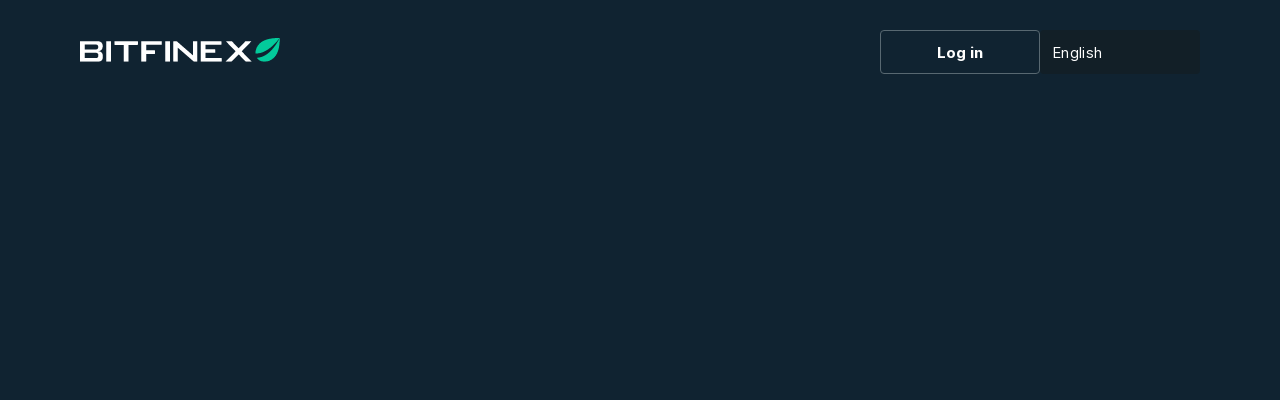

--- FILE ---
content_type: text/css
request_url: https://static.bitfinex.com/themes/4.2/default-theme.css
body_size: -278
content:
.default-theme.dark-mode {
  --primary-color: 1, 167, 129;
  --primary-color-variant: 1, 192, 149;
  --secondary-color: 228, 75, 68;
  --secondary-color-variant: 230, 94, 88;
  --tertiary-color: 130, 186, 246;
  --tertiary-color-variant: 143, 193, 246;
  --background-color: 16, 35, 49;
  --background-color-variant: 18, 31, 39;
  --surface-color: 23, 45, 62;
  --surface-color-variant: 42, 82, 114;
  --on-surface-color: 40, 68, 91;
  --on-surface-color-variant: 14, 52, 82;
  --text-color: 255, 255, 255;
  --text-color-variant: 150, 155, 158;
}
.default-theme.light-mode {
  --primary-color: 1, 167, 129;
  --primary-color-variant: 1, 192, 149;
  --secondary-color: 228, 75, 68;
  --secondary-color-variant: 230, 94, 88;
  --tertiary-color: 65, 102, 188;
  --tertiary-color-variant: 89, 121, 197;
  --background-color: 239, 239, 239;
  --background-color-variant: 226, 226, 226;
  --surface-color: 255, 255, 255;
  --surface-color-variant: 159, 167, 173;
  --on-surface-color: 242, 242, 245;
  --on-surface-color-variant: 244, 245, 246;
  --text-color: 37, 37, 37;
  --text-color-variant: 37, 49, 53;
}



--- FILE ---
content_type: application/javascript
request_url: https://www.bitfinex.com/assets/app-9892a9a7505970bfddf0.js
body_size: 194810
content:
/*! For license information please see app-9892a9a7505970bfddf0.js.LICENSE.txt */
(self.webpackChunkbfx_ui_public=self.webpackChunkbfx_ui_public||[]).push([[3524],{659:function(e,t,n){var r=n(51873),o=Object.prototype,i=o.hasOwnProperty,s=o.toString,a=r?r.toStringTag:void 0;e.exports=function(e){var t=i.call(e,a),n=e[a];try{e[a]=void 0;var r=!0}catch(u){}var o=s.call(e);return r&&(t?e[a]=n:delete e[a]),o}},842:function(e,t,n){"use strict";n.d(t,{G:function(){return a},J:function(){return s}});var r=n(75816),o=n(46118);const i="staging"===(0,n(85793).hV)(),s=(0,r.xP)({reducerPath:"capitalSalesApi",baseQuery:(0,o.xD)(o.x_),endpoints:e=>({fetchSales:e.query({query:()=>({url:"/api/sales",method:"post",withCredentials:i}),transformResponse:e=>(null==e?void 0:e.data)||[]})})}),{useFetchSalesQuery:a}=s},912:function(e){e.exports=function(e){return e&&e.length?e[0]:void 0}},1081:function(e,t,n){"use strict";function r(e,t){return e===t}n.d(t,{Mz:function(){return o}});var o=function(e){for(var t=arguments.length,n=Array(t>1?t-1:0),r=1;r<t;r++)n[r-1]=arguments[r];return function(){for(var t=arguments.length,r=Array(t),o=0;o<t;o++)r[o]=arguments[o];var i=0,s=r.pop(),a=function(e){var t=Array.isArray(e[0])?e[0]:e;if(!t.every((function(e){return"function"==typeof e}))){var n=t.map((function(e){return typeof e})).join(", ");throw new Error("Selector creators expect all input-selectors to be functions, instead received the following types: ["+n+"]")}return t}(r),u=e.apply(void 0,[function(){return i++,s.apply(null,arguments)}].concat(n)),c=e((function(){for(var e=[],t=a.length,n=0;n<t;n++)e.push(a[n].apply(null,arguments));return u.apply(null,e)}));return c.resultFunc=s,c.dependencies=a,c.recomputations=function(){return i},c.resetRecomputations=function(){return i=0},c}}((function(e){var t=arguments.length>1&&void 0!==arguments[1]?arguments[1]:r,n=null,o=null;return function(){return function(e,t,n){if(null===t||null===n||t.length!==n.length)return!1;for(var r=t.length,o=0;o<r;o++)if(!e(t[o],n[o]))return!1;return!0}(t,n,arguments)||(o=e.apply(null,arguments)),n=arguments,o}}))},1320:function(e,t,n){"use strict";n.d(t,{mH:function(){return p},JN:function(){return f},kN:function(){return d},f_:function(){return l}});var r=n(22331),o=n.n(r),i=n(92660);const s="png",a="svg",u={BLUR:s,FORTH:s,PEPE:s,SXX:s,HIX:s,ICE:s,ANT:s,BONK:s,ATH:s,SUKU:s,TURBO:s,MANEKI:s,WIF:s,HONGKONG50IXF0:s,JAPAN225IXF0:s,GERMANY40IXF0:s,AUSTRALIA200IXF0:s,UK100IXF0:s,EUROPE50IXF0:s,COQ:s,FOA:s,GUN:s,MEME:s,TLOS:s,SPELL:s};var c=n(34729);const l=function(e,t){return void 0===t&&(t="mp4"),`${i.Hh}/videos/${e}.${t}`},f=function(e,t){return void 0===t&&(t="mp3"),`${i.Hh}/sounds/${e}.${t}`},d=function(e,t){return void 0===t&&(t="png"),`${i.Hh}/videos/posters/${e}.${t}`},p=e=>{const t=(e=>o()(e,"USDT0")?"USDT0":o()(e,"USDT")?"UST":o()(e,"XAUT0")?"XAUT0":o()(e,"XAUT")?"XAUT":(0,c.rD)(e)?(0,c.sI)(e,!0):e)(e);return(e=>`${i.Hh}/images/icons/${e}`)(`${t}.${u[t]||a}`)}},1733:function(e){var t=/[^\x00-\x2f\x3a-\x40\x5b-\x60\x7b-\x7f]+/g;e.exports=function(e){return e.match(t)||[]}},1882:function(e,t,n){var r=n(72552),o=n(23805);e.exports=function(e){if(!o(e))return!1;var t=r(e);return"[object Function]"==t||"[object GeneratorFunction]"==t||"[object AsyncFunction]"==t||"[object Proxy]"==t}},1898:function(e,t,n){"use strict";n.d(t,{Hh:function(){return s},Q_:function(){return i},Qv:function(){return a},s6:function(){return u},ug:function(){return o}});var r=n(46118);const o=()=>(0,r.FH)({url:"/v2/auth/r/info/user",method:"post"}),i=e=>(0,r.Ir)({url:"/v1/account_us_resident",method:"post",data:e}),s=e=>(0,r.iA)({url:"/v2/signup",method:"post",data:e}),a=e=>(0,r.iA)({url:"/v2/sso/signup",method:"post",data:e}),u=e=>(0,r.iA)({url:"/v2/int/user/email/confirm/resend",method:"post",data:{email:e}})},1932:function(e,t,n){"use strict";n.d(t,{$i:function(){return X},Qx:function(){return u},YT:function(){return $},a6:function(){return c},c2:function(){return d},jM:function(){return Q},vI:function(){return Y}});var r=Symbol.for("immer-nothing"),o=Symbol.for("immer-draftable"),i=Symbol.for("immer-state");function s(e,...t){throw new Error(`[Immer] minified error nr: ${e}. Full error at: https://bit.ly/3cXEKWf`)}var a=Object.getPrototypeOf;function u(e){return!!e&&!!e[i]}function c(e){return!!e&&(f(e)||Array.isArray(e)||!!e[o]||!!e.constructor?.[o]||_(e)||y(e))}var l=Object.prototype.constructor.toString();function f(e){if(!e||"object"!=typeof e)return!1;const t=a(e);if(null===t)return!0;const n=Object.hasOwnProperty.call(t,"constructor")&&t.constructor;return n===Object||"function"==typeof n&&Function.toString.call(n)===l}function d(e){return u(e)||s(15),e[i].base_}function p(e,t){0===h(e)?Reflect.ownKeys(e).forEach((n=>{t(n,e[n],e)})):e.forEach(((n,r)=>t(r,n,e)))}function h(e){const t=e[i];return t?t.type_:Array.isArray(e)?1:_(e)?2:y(e)?3:0}function g(e,t){return 2===h(e)?e.has(t):Object.prototype.hasOwnProperty.call(e,t)}function E(e,t){return 2===h(e)?e.get(t):e[t]}function m(e,t,n){const r=h(e);2===r?e.set(t,n):3===r?e.add(n):e[t]=n}function _(e){return e instanceof Map}function y(e){return e instanceof Set}function S(e){return e.copy_||e.base_}function v(e,t){if(_(e))return new Map(e);if(y(e))return new Set(e);if(Array.isArray(e))return Array.prototype.slice.call(e);const n=f(e);if(!0===t||"class_only"===t&&!n){const t=Object.getOwnPropertyDescriptors(e);delete t[i];let n=Reflect.ownKeys(t);for(let r=0;r<n.length;r++){const o=n[r],i=t[o];!1===i.writable&&(i.writable=!0,i.configurable=!0),(i.get||i.set)&&(t[o]={configurable:!0,writable:!0,enumerable:i.enumerable,value:e[o]})}return Object.create(a(e),t)}{const t=a(e);if(null!==t&&n)return{...e};const r=Object.create(t);return Object.assign(r,e)}}function T(e,t=!1){return A(e)||u(e)||!c(e)||(h(e)>1&&(e.set=e.add=e.clear=e.delete=b),Object.freeze(e),t&&Object.entries(e).forEach((([e,t])=>T(t,!0)))),e}function b(){s(2)}function A(e){return Object.isFrozen(e)}var R,C={};function O(e){const t=C[e];return t||s(0),t}function I(e,t){C[e]||(C[e]=t)}function w(){return R}function N(e,t){t&&(O("Patches"),e.patches_=[],e.inversePatches_=[],e.patchListener_=t)}function U(e){P(e),e.drafts_.forEach(D),e.drafts_=null}function P(e){e===R&&(R=e.parent_)}function x(e){return R={drafts_:[],parent_:R,immer_:e,canAutoFreeze_:!0,unfinalizedDrafts_:0}}function D(e){const t=e[i];0===t.type_||1===t.type_?t.revoke_():t.revoked_=!0}function L(e,t){t.unfinalizedDrafts_=t.drafts_.length;const n=t.drafts_[0];return void 0!==e&&e!==n?(n[i].modified_&&(U(t),s(4)),c(e)&&(e=k(t,e),t.parent_||F(t,e)),t.patches_&&O("Patches").generateReplacementPatches_(n[i].base_,e,t.patches_,t.inversePatches_)):e=k(t,n,[]),U(t),t.patches_&&t.patchListener_(t.patches_,t.inversePatches_),e!==r?e:void 0}function k(e,t,n){if(A(t))return t;const r=t[i];if(!r)return p(t,((o,i)=>M(e,r,t,o,i,n))),t;if(r.scope_!==e)return t;if(!r.modified_)return F(e,r.base_,!0),r.base_;if(!r.finalized_){r.finalized_=!0,r.scope_.unfinalizedDrafts_--;const t=r.copy_;let o=t,i=!1;3===r.type_&&(o=new Set(t),t.clear(),i=!0),p(o,((o,s)=>M(e,r,t,o,s,n,i))),F(e,t,!1),n&&e.patches_&&O("Patches").generatePatches_(r,n,e.patches_,e.inversePatches_)}return r.copy_}function M(e,t,n,r,o,i,s){if(u(o)){const s=k(e,o,i&&t&&3!==t.type_&&!g(t.assigned_,r)?i.concat(r):void 0);if(m(n,r,s),!u(s))return;e.canAutoFreeze_=!1}else s&&n.add(o);if(c(o)&&!A(o)){if(!e.immer_.autoFreeze_&&e.unfinalizedDrafts_<1)return;k(e,o),t&&t.scope_.parent_||"symbol"==typeof r||!Object.prototype.propertyIsEnumerable.call(n,r)||F(e,o)}}function F(e,t,n=!1){!e.parent_&&e.immer_.autoFreeze_&&e.canAutoFreeze_&&T(t,n)}var B={get(e,t){if(t===i)return e;const n=S(e);if(!g(n,t))return function(e,t,n){const r=K(t,n);return r?"value"in r?r.value:r.get?.call(e.draft_):void 0}(e,n,t);const r=n[t];return e.finalized_||!c(r)?r:r===G(e.base_,t)?(W(e),e.copy_[t]=q(r,e)):r},has(e,t){return t in S(e)},ownKeys(e){return Reflect.ownKeys(S(e))},set(e,t,n){const r=K(S(e),t);if(r?.set)return r.set.call(e.draft_,n),!0;if(!e.modified_){const r=G(S(e),t),a=r?.[i];if(a&&a.base_===n)return e.copy_[t]=n,e.assigned_[t]=!1,!0;if(((o=n)===(s=r)?0!==o||1/o==1/s:o!=o&&s!=s)&&(void 0!==n||g(e.base_,t)))return!0;W(e),z(e)}var o,s;return e.copy_[t]===n&&(void 0!==n||t in e.copy_)||Number.isNaN(n)&&Number.isNaN(e.copy_[t])||(e.copy_[t]=n,e.assigned_[t]=!0),!0},deleteProperty(e,t){return void 0!==G(e.base_,t)||t in e.base_?(e.assigned_[t]=!1,W(e),z(e)):delete e.assigned_[t],e.copy_&&delete e.copy_[t],!0},getOwnPropertyDescriptor(e,t){const n=S(e),r=Reflect.getOwnPropertyDescriptor(n,t);return r?{writable:!0,configurable:1!==e.type_||"length"!==t,enumerable:r.enumerable,value:n[t]}:r},defineProperty(){s(11)},getPrototypeOf(e){return a(e.base_)},setPrototypeOf(){s(12)}},j={};function G(e,t){const n=e[i];return(n?S(n):e)[t]}function K(e,t){if(!(t in e))return;let n=a(e);for(;n;){const e=Object.getOwnPropertyDescriptor(n,t);if(e)return e;n=a(n)}}function z(e){e.modified_||(e.modified_=!0,e.parent_&&z(e.parent_))}function W(e){e.copy_||(e.copy_=v(e.base_,e.scope_.immer_.useStrictShallowCopy_))}p(B,((e,t)=>{j[e]=function(){return arguments[0]=arguments[0][0],t.apply(this,arguments)}})),j.deleteProperty=function(e,t){return j.set.call(this,e,t,void 0)},j.set=function(e,t,n){return B.set.call(this,e[0],t,n,e[0])};function q(e,t){const n=_(e)?O("MapSet").proxyMap_(e,t):y(e)?O("MapSet").proxySet_(e,t):function(e,t){const n=Array.isArray(e),r={type_:n?1:0,scope_:t?t.scope_:w(),modified_:!1,finalized_:!1,assigned_:{},parent_:t,base_:e,draft_:null,copy_:null,revoke_:null,isManual_:!1};let o=r,i=B;n&&(o=[r],i=j);const{revoke:s,proxy:a}=Proxy.revocable(o,i);return r.draft_=a,r.revoke_=s,a}(e,t);return(t?t.scope_:w()).drafts_.push(n),n}function H(e){if(!c(e)||A(e))return e;const t=e[i];let n;if(t){if(!t.modified_)return t.base_;t.finalized_=!0,n=v(e,t.scope_.immer_.useStrictShallowCopy_)}else n=v(e,!0);return p(n,((e,t)=>{m(n,e,H(t))})),t&&(t.finalized_=!1),n}function $(){const e="replace",t="add",n="remove";function i(e){if(!c(e))return e;if(Array.isArray(e))return e.map(i);if(_(e))return new Map(Array.from(e.entries()).map((([e,t])=>[e,i(t)])));if(y(e))return new Set(Array.from(e).map(i));const t=Object.create(a(e));for(const n in e)t[n]=i(e[n]);return g(e,o)&&(t[o]=e[o]),t}function l(e){return u(e)?i(e):e}I("Patches",{applyPatches_:function(r,o){return o.forEach((o=>{const{path:a,op:u}=o;let c=r;for(let e=0;e<a.length-1;e++){const t=h(c);let n=a[e];"string"!=typeof n&&"number"!=typeof n&&(n=""+n),0!==t&&1!==t||"__proto__"!==n&&"constructor"!==n||s(19),"function"==typeof c&&"prototype"===n&&s(19),c=E(c,n),"object"!=typeof c&&s(18,a.join("/"))}const l=h(c),f=i(o.value),d=a[a.length-1];switch(u){case e:switch(l){case 2:return c.set(d,f);case 3:s(16);default:return c[d]=f}case t:switch(l){case 1:return"-"===d?c.push(f):c.splice(d,0,f);case 2:return c.set(d,f);case 3:return c.add(f);default:return c[d]=f}case n:switch(l){case 1:return c.splice(d,1);case 2:return c.delete(d);case 3:return c.delete(o.value);default:return delete c[d]}default:s(17)}})),r},generatePatches_:function(r,o,i,s){switch(r.type_){case 0:case 2:return function(r,o,i,s){const{base_:a,copy_:u}=r;p(r.assigned_,((r,c)=>{const f=E(a,r),d=E(u,r),p=c?g(a,r)?e:t:n;if(f===d&&p===e)return;const h=o.concat(r);i.push(p===n?{op:p,path:h}:{op:p,path:h,value:d}),s.push(p===t?{op:n,path:h}:p===n?{op:t,path:h,value:l(f)}:{op:e,path:h,value:l(f)})}))}(r,o,i,s);case 1:return function(r,o,i,s){let{base_:a,assigned_:u}=r,c=r.copy_;c.length<a.length&&([a,c]=[c,a],[i,s]=[s,i]);for(let t=0;t<a.length;t++)if(u[t]&&c[t]!==a[t]){const n=o.concat([t]);i.push({op:e,path:n,value:l(c[t])}),s.push({op:e,path:n,value:l(a[t])})}for(let e=a.length;e<c.length;e++){const n=o.concat([e]);i.push({op:t,path:n,value:l(c[e])})}for(let e=c.length-1;a.length<=e;--e){const t=o.concat([e]);s.push({op:n,path:t})}}(r,o,i,s);case 3:return function(e,r,o,i){let{base_:s,copy_:a}=e,u=0;s.forEach((e=>{if(!a.has(e)){const s=r.concat([u]);o.push({op:n,path:s,value:e}),i.unshift({op:t,path:s,value:e})}u++})),u=0,a.forEach((e=>{if(!s.has(e)){const s=r.concat([u]);o.push({op:t,path:s,value:e}),i.unshift({op:n,path:s,value:e})}u++}))}(r,o,i,s)}},generateReplacementPatches_:function(t,n,o,i){o.push({op:e,path:[],value:n===r?void 0:n}),i.push({op:e,path:[],value:t})}})}var V=new class{constructor(e){this.autoFreeze_=!0,this.useStrictShallowCopy_=!1,this.produce=(e,t,n)=>{if("function"==typeof e&&"function"!=typeof t){const n=t;t=e;const r=this;return function(e=n,...o){return r.produce(e,(e=>t.call(this,e,...o)))}}let o;if("function"!=typeof t&&s(6),void 0!==n&&"function"!=typeof n&&s(7),c(e)){const r=x(this),i=q(e,void 0);let s=!0;try{o=t(i),s=!1}finally{s?U(r):P(r)}return N(r,n),L(o,r)}if(!e||"object"!=typeof e){if(o=t(e),void 0===o&&(o=e),o===r&&(o=void 0),this.autoFreeze_&&T(o,!0),n){const t=[],r=[];O("Patches").generateReplacementPatches_(e,o,t,r),n(t,r)}return o}s(1)},this.produceWithPatches=(e,t)=>{if("function"==typeof e)return(t,...n)=>this.produceWithPatches(t,(t=>e(t,...n)));let n,r;return[this.produce(e,t,((e,t)=>{n=e,r=t})),n,r]},"boolean"==typeof e?.autoFreeze&&this.setAutoFreeze(e.autoFreeze),"boolean"==typeof e?.useStrictShallowCopy&&this.setUseStrictShallowCopy(e.useStrictShallowCopy)}createDraft(e){c(e)||s(8),u(e)&&(e=function(e){u(e)||s(10);return H(e)}(e));const t=x(this),n=q(e,void 0);return n[i].isManual_=!0,P(t),n}finishDraft(e,t){const n=e&&e[i];n&&n.isManual_||s(9);const{scope_:r}=n;return N(r,t),L(void 0,r)}setAutoFreeze(e){this.autoFreeze_=e}setUseStrictShallowCopy(e){this.useStrictShallowCopy_=e}applyPatches(e,t){let n;for(n=t.length-1;n>=0;n--){const r=t[n];if(0===r.path.length&&"replace"===r.op){e=r.value;break}}n>-1&&(t=t.slice(n+1));const r=O("Patches").applyPatches_;return u(e)?r(e,t):this.produce(e,(e=>r(e,t)))}},Q=V.produce,Y=V.produceWithPatches.bind(V),X=(V.setAutoFreeze.bind(V),V.setUseStrictShallowCopy.bind(V),V.applyPatches.bind(V));V.createDraft.bind(V),V.finishDraft.bind(V)},2024:function(e,t,n){"use strict";n.d(t,{Jr:function(){return s},dd:function(){return o},hr:function(){return a},j$:function(){return i}});var r=n(96540);const o=r.createContext({}),i=r.createContext({}),s=r.createContext({}),a=r.createContext({})},2296:function(e,t,n){var r=n(87133),o=n(77556),i=n(61489),s=n(13222);e.exports=function(e,t,n){e=s(e),t=o(t);var a=e.length,u=n=void 0===n?a:r(i(n),0,a);return(n-=t.length)>=0&&e.slice(n,u)==t}},2311:function(e,t,n){"use strict";t.__esModule=!0,t.onInitialClientRender=void 0;n(75535),n(99300);t.onInitialClientRender=()=>{}},2404:function(e,t,n){var r=n(60270);e.exports=function(e,t){return r(e,t)}},2523:function(e){e.exports=function(e,t,n,r){for(var o=e.length,i=n+(r?1:-1);r?i--:++i<o;)if(t(e[i],i,e))return i;return-1}},2642:function(e,t,n){"use strict";function r(e){const t=Object.prototype.toString.call(e);return e instanceof Date||"object"==typeof e&&"[object Date]"===t?new e.constructor(+e):"number"==typeof e||"[object Number]"===t||"string"==typeof e||"[object String]"===t?new Date(e):new Date(NaN)}n.d(t,{a:function(){return r}})},2753:function(e,t,n){"use strict";n.d(t,{CB:function(){return i},zw:function(){return s}});var r=n(1081);const o=e=>e.authToken||{},i=e=>!!(e=>o(e).authToken||"")(e),s=e=>o(e).inited;(0,r.Mz)([i,s],((e,t)=>t&&!e))},2940:function(e,t,n){"use strict";n.d(t,{Cg:function(){return i},my:function(){return r},s0:function(){return s},w4:function(){return o}});Math.pow(10,8);const r=6048e5,o=864e5,i=6e4,s=36e5},3335:function(e){e.exports=function(e,t){return e>t}},3650:function(e,t,n){var r=n(74335)(Object.keys,Object);e.exports=r},3656:function(e,t,n){e=n.nmd(e);var r=n(9325),o=n(89935),i=t&&!t.nodeType&&t,s=i&&e&&!e.nodeType&&e,a=s&&s.exports===i?r.Buffer:void 0,u=(a?a.isBuffer:void 0)||o;e.exports=u},3739:function(e,t,n){var r=n(25160),o=n(61489);e.exports=function(e,t,n){var i=null==e?0:e.length;return i?(t=n||void 0===t?1:o(t),r(e,t<0?0:t,i)):[]}},3784:function(e,t,n){var r=n(77556),o=n(28754),i=n(49698),s=n(36800),a=n(69607),u=n(63912),c=n(13222);e.exports=function(e,t,n){return n&&"number"!=typeof n&&s(e,t,n)&&(t=n=void 0),(n=void 0===n?4294967295:n>>>0)?(e=c(e))&&("string"==typeof t||null!=t&&!a(t))&&!(t=r(t))&&i(e)?o(u(e),0,n):e.split(t,n):[]}},4051:function(e,t,n){"use strict";e.exports=n(79599)},4509:function(e,t,n){var r=n(12651);e.exports=function(e){return r(this,e).has(e)}},4664:function(e,t,n){var r=n(79770),o=n(63345),i=Object.prototype.propertyIsEnumerable,s=Object.getOwnPropertySymbols,a=s?function(e){return null==e?[]:(e=Object(e),r(s(e),(function(t){return i.call(e,t)})))}:o;e.exports=a},4901:function(e,t,n){var r=n(72552),o=n(30294),i=n(40346),s={};s["[object Float32Array]"]=s["[object Float64Array]"]=s["[object Int8Array]"]=s["[object Int16Array]"]=s["[object Int32Array]"]=s["[object Uint8Array]"]=s["[object Uint8ClampedArray]"]=s["[object Uint16Array]"]=s["[object Uint32Array]"]=!0,s["[object Arguments]"]=s["[object Array]"]=s["[object ArrayBuffer]"]=s["[object Boolean]"]=s["[object DataView]"]=s["[object Date]"]=s["[object Error]"]=s["[object Function]"]=s["[object Map]"]=s["[object Number]"]=s["[object Object]"]=s["[object RegExp]"]=s["[object Set]"]=s["[object String]"]=s["[object WeakMap]"]=!1,e.exports=function(e){return i(e)&&o(e.length)&&!!s[r(e)]}},5128:function(e,t,n){var r=n(80909),o=n(64894);e.exports=function(e,t){var n=-1,i=o(e)?Array(e.length):[];return r(e,(function(e,r,o){i[++n]=t(e,r,o)})),i}},5187:function(e){e.exports=function(e){return null===e}},5287:function(e,t,n){var r=n(34932),o=n(27185),i=n(69302),s=n(80741),a=i((function(e){var t=r(e,s);return t.length&&t[0]===e[0]?o(t):[]}));e.exports=a},5861:function(e,t,n){var r=n(55580),o=n(68223),i=n(32804),s=n(76545),a=n(28303),u=n(72552),c=n(47473),l="[object Map]",f="[object Promise]",d="[object Set]",p="[object WeakMap]",h="[object DataView]",g=c(r),E=c(o),m=c(i),_=c(s),y=c(a),S=u;(r&&S(new r(new ArrayBuffer(1)))!=h||o&&S(new o)!=l||i&&S(i.resolve())!=f||s&&S(new s)!=d||a&&S(new a)!=p)&&(S=function(e){var t=u(e),n="[object Object]"==t?e.constructor:void 0,r=n?c(n):"";if(r)switch(r){case g:return h;case E:return l;case m:return f;case _:return d;case y:return p}return t}),e.exports=S},6017:function(e,t,n){"use strict";n.d(t,{A:function(){return A}});var r=n(96540),o=n(5556),i=n.n(o),s=n(60020),a=n(88990),u=n(45458),c=n(55268),l=n(8025),f=n(79732);function d(e){let{children:t,callback:n}=e;return(0,r.useEffect)((()=>{n()})),t}const p=["link","meta","style","title","base","noscript","script","html","body"];function h(e,t){if(e instanceof HTMLElement&&t instanceof HTMLElement){const n=t.getAttribute("nonce");if(n&&!e.getAttribute("nonce")){const r=t.cloneNode(!0);return r.setAttribute("nonce",""),r.nonce=n,n===e.nonce&&e.isEqualNode(r)}}return e.isEqualNode(t)}function g(e,t){void 0===t&&(t={html:{},body:{}});const n=new Map,r=[];for(const c of e.childNodes){var o,i;const e=c.nodeName.toLowerCase(),l=null===(o=c.attributes)||void 0===o||null===(i=o.id)||void 0===i?void 0:i.value;if(_(c)){if(m(e))if("html"===e||"body"===e)for(const n of c.attributes){const r="style"===n.name;var s;if(t[e]={...t[e]},r||(t[e][n.name]=n.value),r)t[e].style=`${null!==(s=t[e])&&void 0!==s&&s.style?t[e].style:""}${n.value} `}else{let e=c.cloneNode(!0);if(e.setAttribute("data-gatsby-head",!0),"script"===e.nodeName.toLowerCase()&&(e=E(e)),l)if(n.has(l)){var a;const t=n.get(l);null===(a=r[t].parentNode)||void 0===a||a.removeChild(r[t]),r[t]=e}else r.push(e),n.set(l,r.length-1);else r.push(e)}c.childNodes.length&&r.push.apply(r,(0,u.A)(g(c,t).validHeadNodes))}}return{validHeadNodes:r,htmlAndBodyAttributes:t}}function E(e){const t=document.createElement("script");for(const n of e.attributes)t.setAttribute(n.name,n.value);return t.innerHTML=e.innerHTML,t}function m(e){return p.includes(e)}function _(e){return 1===e.nodeType}const y=document.createElement("div"),S={html:[],body:[]},v=()=>{var e;const{validHeadNodes:t,htmlAndBodyAttributes:n}=g(y);S.html=Object.keys(n.html),S.body=Object.keys(n.body),function(e){if(!e)return;const{html:t,body:n}=e,r=document.querySelector("html");r&&Object.entries(t).forEach((e=>{let[t,n]=e;r.setAttribute(t,n)}));const o=document.querySelector("body");o&&Object.entries(n).forEach((e=>{let[t,n]=e;o.setAttribute(t,n)}))}(n);const r=document.querySelectorAll("[data-gatsby-head]");var o;if(0===r.length)return void(o=document.head).append.apply(o,(0,u.A)(t));const i=[];!function(e){let{oldNodes:t,newNodes:n,onStale:r,onNew:o}=e;for(const i of t){const e=n.findIndex((e=>h(e,i)));-1===e?r(i):n.splice(e,1)}for(const i of n)o(i)}({oldNodes:r,newNodes:t,onStale:e=>e.parentNode.removeChild(e),onNew:e=>i.push(e)}),(e=document.head).append.apply(e,i)};function T(e){let{pageComponent:t,staticQueryResults:n,pageComponentProps:o}=e;(0,r.useEffect)((()=>{if(null!=t&&t.Head){!function(e){if("function"!=typeof e)throw new Error(`Expected "Head" export to be a function got "${typeof e}".`)}(t.Head);const{render:i}=(0,f.n)(),a=r.createElement(t.Head,{location:{pathname:(e=o).location.pathname},params:e.params,data:e.data||{},serverData:e.serverData,pageContext:e.pageContext}),u=(0,s.N)("wrapRootElement",{element:a},a,(e=>{let{result:t}=e;return{element:t}})).pop();i(r.createElement(d,{callback:v},r.createElement(c.StaticQueryContext.Provider,{value:n},r.createElement(l.LocationProvider,null,u))),y)}var e;return()=>{!function(){const e=document.querySelectorAll("[data-gatsby-head]");for(const t of e)t.parentNode.removeChild(t)}(),function(e){if(!e)return;const{html:t,body:n}=e;if(t){const e=document.querySelector("html");t.forEach((t=>{e&&e.removeAttribute(t)}))}if(n){const e=document.querySelector("body");n.forEach((t=>{e&&e.removeAttribute(t)}))}}(S)}}))}function b(e){const t={...e,params:{...(0,a.UA)(e.location.pathname),...e.pageResources.json.pageContext.__params}};let n;var o;n=e.pageResources.partialHydration?e.pageResources.partialHydration:(0,r.createElement)((o=e.pageResources.component)&&o.default||o,{...t,key:e.path||e.pageResources.page.path});T({pageComponent:e.pageResources.head,staticQueryResults:e.pageResources.staticQueryResults,pageComponentProps:t});return(0,s.N)("wrapPageElement",{element:n,props:t},n,(e=>{let{result:n}=e;return{element:n,props:t}})).pop()}b.propTypes={location:i().object.isRequired,pageResources:i().object.isRequired,data:i().object,pageContext:i().object.isRequired};var A=b},6048:function(e){e.exports=function(e){if("function"!=typeof e)throw new TypeError("Expected a function");return function(){var t=arguments;switch(t.length){case 0:return!e.call(this);case 1:return!e.call(this,t[0]);case 2:return!e.call(this,t[0],t[1]);case 3:return!e.call(this,t[0],t[1],t[2])}return!e.apply(this,t)}}},6221:function(e,t,n){var r=n(95636);e.exports=function(e,t){e.prototype=Object.create(t.prototype),e.prototype.constructor=e,r(e,t)},e.exports.__esModule=!0,e.exports.default=e.exports},7231:function(e,t,n){"use strict";n.d(t,{de:function(){return u},G:function(){return o},GR:function(){return c}});var r=n(96540);const o=(i="StaticQuery",s={},r.createServerContext?function(e,t){return void 0===t&&(t=null),globalThis.__SERVER_CONTEXT||(globalThis.__SERVER_CONTEXT={}),globalThis.__SERVER_CONTEXT[e]||(globalThis.__SERVER_CONTEXT[e]=r.createServerContext(e,t)),globalThis.__SERVER_CONTEXT[e]}(i,s):r.createContext(s));var i,s;function a(e){let{staticQueryData:t,data:n,query:o,render:i}=e;const s=n?n.data:t[o]&&t[o].data;return r.createElement(r.Fragment,null,s&&i(s),!s&&r.createElement("div",null,"Loading (StaticQuery)"))}const u=e=>{const{data:t,query:n,render:i,children:s}=e;return r.createElement(o.Consumer,null,(e=>r.createElement(a,{data:t,query:n,render:i||s,staticQueryData:e})))},c=e=>{var t;r.useContext;const n=r.useContext(o);if(isNaN(Number(e)))throw new Error(`useStaticQuery was called with a string but expects to be called using \`graphql\`. Try this:\n\nimport { useStaticQuery, graphql } from 'gatsby';\n\nuseStaticQuery(graphql\`${e}\`);\n`);if(null!==(t=n[e])&&void 0!==t&&t.data)return n[e].data;throw new Error("The result of this StaticQuery could not be fetched.\n\nThis is likely a bug in Gatsby and if refreshing the page does not fix it, please open an issue in https://github.com/gatsbyjs/gatsby/issues")}},7309:function(e,t,n){var r=n(62006)(n(24713));e.exports=r},7350:function(e,t,n){var r=n(38221),o=n(23805);e.exports=function(e,t,n){var i=!0,s=!0;if("function"!=typeof e)throw new TypeError("Expected a function");return o(n)&&(i="leading"in n?!!n.leading:i,s="trailing"in n?!!n.trailing:s),r(e,t,{leading:i,maxWait:t,trailing:s})}},8025:function(e,t,n){"use strict";var r;n.r(t),n.d(t,{BaseContext:function(){return y},Link:function(){return Y},Location:function(){return te},LocationContext:function(){return S},LocationProvider:function(){return ee},Match:function(){return re},Redirect:function(){return O},Router:function(){return le},ServerLocation:function(){return ne},createHistory:function(){return p},createMemorySource:function(){return h},globalHistory:function(){return E},insertParams:function(){return P},isRedirect:function(){return A},match:function(){return N},navigate:function(){return m},pick:function(){return w},redirectTo:function(){return R},resolve:function(){return U},shallowCompare:function(){return K},startsWith:function(){return I},useBaseContext:function(){return v},useLocation:function(){return de},useLocationContext:function(){return T},useMatch:function(){return ge},useNavigate:function(){return pe},useParams:function(){return he},validateRedirect:function(){return x}});var o=n(77387),i=n(96540),s=n(5556),a=n.n(s),u=n(20311),c=n.n(u);function l(){return l=Object.assign?Object.assign.bind():function(e){for(var t=1;t<arguments.length;t++){var n=arguments[t];for(var r in n)Object.prototype.hasOwnProperty.call(n,r)&&(e[r]=n[r])}return e},l.apply(this,arguments)}function f(e,t){if(null==e)return{};var n,r,o={},i=Object.keys(e);for(r=0;r<i.length;r++)t.indexOf(n=i[r])>=0||(o[n]=e[n]);return o}const d=e=>{const{search:t,hash:n,href:r,origin:o,protocol:i,host:s,hostname:a,port:u}=e.location;let{pathname:c}=e.location;return!c&&r&&g&&(c=new URL(r).pathname),{pathname:encodeURI(decodeURI(c)),search:t,hash:n,href:r,origin:o,protocol:i,host:s,hostname:a,port:u,state:e.history.state,key:e.history.state&&e.history.state.key||"initial"}},p=(e,t)=>{let n=[],r=d(e),o=!1,i=()=>{};return{get location(){return r},get transitioning(){return o},_onTransitionComplete(){o=!1,i()},listen(t){n.push(t);const o=()=>{r=d(e),t({location:r,action:"POP"})};return e.addEventListener("popstate",o),()=>{e.removeEventListener("popstate",o),n=n.filter((e=>e!==t))}},navigate(t,s){let{state:a,replace:u=!1}=void 0===s?{}:s;if("number"==typeof t)e.history.go(t);else{a=l({},a,{key:Date.now()+""});try{o||u?e.history.replaceState(a,null,t):e.history.pushState(a,null,t)}catch(n){e.location[u?"replace":"assign"](t)}}r=d(e),o=!0;const c=new Promise((e=>i=e));return n.forEach((e=>e({location:r,action:"PUSH"}))),c}}},h=function(e){void 0===e&&(e="/");const t=e.indexOf("?"),n={pathname:t>-1?e.substr(0,t):e,search:t>-1?e.substr(t):""};let r=0;const o=[n],i=[null];return{get location(){return o[r]},addEventListener(e,t){},removeEventListener(e,t){},history:{get entries(){return o},get index(){return r},get state(){return i[r]},pushState(e,t,n){const[s,a=""]=n.split("?");r++,o.push({pathname:s,search:a.length?`?${a}`:a}),i.push(e)},replaceState(e,t,n){const[s,a=""]=n.split("?");o[r]={pathname:s,search:a},i[r]=e},go(e){const t=r+e;t<0||t>i.length-1||(r=t)}}}},g=!("undefined"==typeof window||!window.document||!window.document.createElement),E=p(g?window:h()),{navigate:m}=E;function _(e,t){return i.createServerContext?function(e,t){return void 0===t&&(t=null),globalThis.__SERVER_CONTEXT||(globalThis.__SERVER_CONTEXT={}),globalThis.__SERVER_CONTEXT[e]||(globalThis.__SERVER_CONTEXT[e]=i.createServerContext(e,t)),globalThis.__SERVER_CONTEXT[e]}(e,t):i.createContext(t)}const y=_("Base",{baseuri:"/",basepath:"/"}),S=_("Location"),v=()=>i.useContext(y),T=()=>i.useContext(S);function b(e){this.uri=e}const A=e=>e instanceof b,R=e=>{throw new b(e)};function C(e){const{to:t,replace:n=!0,state:r,noThrow:o,baseuri:s}=e;i.useEffect((()=>{Promise.resolve().then((()=>{const o=U(t,s);m(P(o,e),{replace:n,state:r})}))}),[]);const a=U(t,s);return o||R(P(a,e)),null}const O=e=>{const t=T(),{baseuri:n}=v();return i.createElement(C,l({},t,{baseuri:n},e))};O.propTypes={from:a().string,to:a().string.isRequired};const I=(e,t)=>e.substr(0,t.length)===t,w=(e,t)=>{let n,r;const[o]=t.split("?"),i=B(o),s=""===i[0],a=F(e);for(let u=0,l=a.length;u<l;u++){let e=!1;const o=a[u].route;if(o.default){r={route:o,params:{},uri:t};continue}const l=B(o.path),f={},d=Math.max(i.length,l.length);let p=0;for(;p<d;p++){const t=l[p],n=i[p];if(k(t)){f[t.slice(1)||"*"]=i.slice(p).map(decodeURIComponent).join("/");break}if(void 0===n){e=!0;break}const r=D.exec(t);if(r&&!s){const e=-1===G.indexOf(r[1]);c()(e,`<Router> dynamic segment "${r[1]}" is a reserved name. Please use a different name in path "${o.path}".`);const t=decodeURIComponent(n);f[r[1]]=t}else if(t!==n){e=!0;break}}if(!e){n={route:o,params:f,uri:"/"+i.slice(0,p).join("/")};break}}return n||r||null},N=(e,t)=>w([{path:e}],t),U=(e,t)=>{if(I(e,"/"))return e;const[n,r]=e.split("?"),[o]=t.split("?"),i=B(n),s=B(o);if(""===i[0])return j(o,r);if(!I(i[0],".")){const e=s.concat(i).join("/");return j(("/"===o?"":"/")+e,r)}const a=s.concat(i),u=[];for(let c=0,l=a.length;c<l;c++){const e=a[c];".."===e?u.pop():"."!==e&&u.push(e)}return j("/"+u.join("/"),r)},P=(e,t)=>{const[n,r=""]=e.split("?");let o="/"+B(n).map((e=>{const n=D.exec(e);return n?t[n[1]]:e})).join("/");const{location:{search:i=""}={}}=t,s=i.split("?")[1]||"";return o=j(o,r,s),o},x=(e,t)=>{const n=e=>L(e);return B(e).filter(n).sort().join("/")===B(t).filter(n).sort().join("/")},D=/^:(.+)/,L=e=>D.test(e),k=e=>e&&"*"===e[0],M=(e,t)=>({route:e,score:e.default?0:B(e.path).reduce(((e,t)=>(e+=4,(e=>""===e)(t)?e+=1:L(t)?e+=2:k(t)?e-=5:e+=3,e)),0),index:t}),F=e=>e.map(M).sort(((e,t)=>e.score<t.score?1:e.score>t.score?-1:e.index-t.index)),B=e=>e.replace(/(^\/+|\/+$)/g,"").split("/"),j=function(e){for(var t=arguments.length,n=new Array(t>1?t-1:0),r=1;r<t;r++)n[r-1]=arguments[r];return e+((n=n.filter((e=>e&&e.length>0)))&&n.length>0?`?${n.join("&")}`:"")},G=["uri","path"],K=(e,t)=>{const n=Object.keys(e);return n.length===Object.keys(t).length&&n.every((n=>t.hasOwnProperty(n)&&e[n]===t[n]))},z=e=>e.replace(/(^\/+|\/+$)/g,""),W=e=>t=>{if(!t)return null;if(t.type===i.Fragment&&t.props.children)return i.Children.map(t.props.children,W(e));if(c()(t.props.path||t.props.default||t.type===O,`<Router>: Children of <Router> must have a \`path\` or \`default\` prop, or be a \`<Redirect>\`. None found on element type \`${t.type}\``),c()(!!(t.type!==O||t.props.from&&t.props.to),`<Redirect from="${t.props.from}" to="${t.props.to}"/> requires both "from" and "to" props when inside a <Router>.`),c()(!(t.type===O&&!x(t.props.from,t.props.to)),`<Redirect from="${t.props.from} to="${t.props.to}"/> has mismatched dynamic segments, ensure both paths have the exact same dynamic segments.`),t.props.default)return{value:t,default:!0};const n=t.type===O?t.props.from:t.props.path,r="/"===n?e:`${z(e)}/${z(n)}`;return{value:t,default:t.props.default,path:t.props.children?`${z(r)}/*`:r}},q=["innerRef"],H=["to","state","replace","getProps"],$=["key"];let{forwardRef:V}=r||(r=n.t(i,2));void 0===V&&(V=e=>e);const Q=()=>{},Y=V(((e,t)=>{let{innerRef:n}=e,r=f(e,q);const{baseuri:o}=v(),{location:s}=T(),{to:a,state:u,replace:c,getProps:d=Q}=r,p=f(r,H),h=U(a,o),g=encodeURI(h),E=s.pathname===g,_=I(s.pathname,g);return i.createElement("a",l({ref:t||n,"aria-current":E?"page":void 0},p,d({isCurrent:E,isPartiallyCurrent:_,href:h,location:s}),{href:h,onClick:e=>{if(p.onClick&&p.onClick(e),(e=>!e.defaultPrevented&&0===e.button&&!(e.metaKey||e.altKey||e.ctrlKey||e.shiftKey))(e)){e.preventDefault();let t=c;if("boolean"!=typeof c&&E){const e=f(l({},s.state),$);t=K(l({},u),e)}m(h,{state:u,replace:t})}}}))}));Y.displayName="Link",Y.propTypes={to:a().string.isRequired};let X=function(e){function t(){for(var t,n=arguments.length,r=new Array(n),o=0;o<n;o++)r[o]=arguments[o];return(t=e.call.apply(e,[this].concat(r))||this).displayName="ReactUseErrorBoundary",t}(0,o.A)(t,e);var n=t.prototype;return n.componentDidCatch=function(){var e;this.setState({}),(e=this.props).onError.apply(e,arguments)},n.render=function(){return this.props.children},t}(i.Component);const J=i.createContext({componentDidCatch:{current:void 0},error:void 0,setError:()=>!1});function Z(e){let{children:t}=e;const[n,r]=i.useState(),o=i.useRef(),s=i.useMemo((()=>({componentDidCatch:o,error:n,setError:r})),[n]);return i.createElement(J.Provider,{value:s},i.createElement(X,{error:n,onError:(e,t)=>{r(e),null==o.current||o.current(e,t)}},t))}Z.displayName="ReactUseErrorBoundaryContext";const ee=function(e){var t,n;function r(t){return i.createElement(Z,null,i.createElement(e,l({key:"WrappedComponent"},t)))}return r.displayName=`WithErrorBoundary(${null!=(t=null!=(n=e.displayName)?n:e.name)?t:"Component"})`,r}((e=>{let{history:t=E,children:n}=e;const{location:r}=t,[o,s]=i.useState({location:r}),[a]=function(){const e=i.useContext(J);e.componentDidCatch.current=void 0;const t=i.useCallback((()=>{e.setError(void 0)}),[]);return[e.error,t]}();if(i.useEffect((()=>{t._onTransitionComplete()}),[o.location]),i.useEffect((()=>{let e=!1;const n=t.listen((t=>{let{location:n}=t;Promise.resolve().then((()=>{requestAnimationFrame((()=>{e||s({location:n})}))}))}));return()=>{e=!0,n()}}),[]),a){if(!A(a))throw a;m(a.uri,{replace:!0})}return i.createElement(S.Provider,{value:o},"function"==typeof n?n(o):n||null)})),te=e=>{let{children:t}=e;const n=T();return n?t(n):i.createElement(ee,null,t)},ne=e=>{let{url:t,children:n}=e;const r=t.indexOf("?");let o,s="";return r>-1?(o=t.substring(0,r),s=t.substring(r)):o=t,i.createElement(S.Provider,{value:{location:{pathname:o,search:s,hash:""}}},n)},re=e=>{let{path:t,children:n}=e;const{baseuri:r}=v(),{location:o}=T(),i=U(t,r),s=N(i,o.pathname);return n({location:o,match:s?l({},s.params,{uri:s.uri,path:t}):null})},oe=["uri","location","component"],ie=["children","style","component","uri","location"],se=e=>{let{uri:t,location:n,component:r}=e,o=f(e,oe);return i.createElement(ue,l({},o,{component:r,uri:t,location:n}))};let ae=0;const ue=e=>{let{children:t,style:n,component:r="div",uri:o,location:s}=e,a=f(e,ie);const u=i.useRef(),c=i.useRef(!0),d=i.useRef(o),p=i.useRef(s.pathname),h=i.useRef(!1);i.useEffect((()=>(ae++,g(),()=>{ae--,0===ae&&(c.current=!0)})),[]),i.useEffect((()=>{let e=!1,t=!1;o!==d.current&&(d.current=o,e=!0),s.pathname!==p.current&&(p.current=s.pathname,t=!0),h.current=e||t&&s.pathname===o,h.current&&g()}),[o,s]);const g=i.useCallback((()=>{var e;c.current?c.current=!1:(e=u.current,h.current&&e&&e.focus())}),[]);return i.createElement(r,l({style:l({outline:"none"},n),tabIndex:"-1",ref:u},a),t)},ce=["location","primary","children","basepath","baseuri","component"],le=e=>{const t=v(),n=T();return i.createElement(fe,l({},t,n,e))};function fe(e){const{location:t,primary:n=!0,children:r,basepath:o,component:s="div"}=e,a=f(e,ce),u=i.Children.toArray(r).reduce(((e,t)=>{const n=W(o)(t);return e.concat(n)}),[]),{pathname:c}=t,d=w(u,c);if(d){const{params:e,uri:r,route:u,route:{value:c}}=d,f=u.default?o:u.path.replace(/\*$/,""),p=l({},e,{uri:r,location:t}),h=i.cloneElement(c,p,c.props.children?i.createElement(le,{location:t,primary:n},c.props.children):void 0),g=n?se:s,E=n?l({uri:r,location:t,component:s},a):a;return i.createElement(y.Provider,{value:{baseuri:r,basepath:f}},i.createElement(g,E,h))}return null}const de=()=>{const e=T();if(!e)throw new Error("useLocation hook was used but a LocationContext.Provider was not found in the parent tree. Make sure this is used in a component that is a child of Router");return e.location},pe=()=>{throw new Error("useNavigate is removed. Use import { navigate } from 'gatsby' instead")},he=()=>{const e=v();if(!e)throw new Error("useParams hook was used but a LocationContext.Provider was not found in the parent tree. Make sure this is used in a component that is a child of Router");const t=de(),n=N(e.basepath,t.pathname);return n?n.params:null},ge=e=>{if(!e)throw new Error("useMatch(path: string) requires an argument of a string to match against");const t=v();if(!t)throw new Error("useMatch hook was used but a LocationContext.Provider was not found in the parent tree. Make sure this is used in a component that is a child of Router");const n=de(),r=U(e,t.baseuri),o=N(r,n.pathname);return o?l({},o.params,{uri:o.uri,path:e}):null}},8120:function(e,t,n){"use strict";n.d(t,{Mz:function(){return d},X4:function(){return l}});function r(e,t="expected a function, instead received "+typeof e){if("function"!=typeof e)throw new TypeError(t)}var o=e=>Array.isArray(e)?e:[e];function i(e){const t=Array.isArray(e[0])?e[0]:e;return function(e,t="expected all items to be functions, instead received the following types: "){if(!e.every((e=>"function"==typeof e))){const n=e.map((e=>"function"==typeof e?`function ${e.name||"unnamed"}()`:typeof e)).join(", ");throw new TypeError(`${t}[${n}]`)}}(t,"createSelector expects all input-selectors to be functions, but received the following types: "),t}Symbol(),Object.getPrototypeOf({});var s="undefined"!=typeof WeakRef?WeakRef:class{constructor(e){this.value=e}deref(){return this.value}},a=0,u=1;function c(){return{s:a,v:void 0,o:null,p:null}}function l(e,t={}){let n=c();const{resultEqualityCheck:r}=t;let o,i=0;function a(){let t=n;const{length:a}=arguments;for(let e=0,n=a;e<n;e++){const n=arguments[e];if("function"==typeof n||"object"==typeof n&&null!==n){let e=t.o;null===e&&(t.o=e=new WeakMap);const r=e.get(n);void 0===r?(t=c(),e.set(n,t)):t=r}else{let e=t.p;null===e&&(t.p=e=new Map);const r=e.get(n);void 0===r?(t=c(),e.set(n,t)):t=r}}const l=t;let f;if(t.s===u)f=t.v;else if(f=e.apply(null,arguments),i++,r){const e=o?.deref?.()??o;null!=e&&r(e,f)&&(f=e,0!==i&&i--);o="object"==typeof f&&null!==f||"function"==typeof f?new s(f):f}return l.s=u,l.v=f,f}return a.clearCache=()=>{n=c(),a.resetResultsCount()},a.resultsCount=()=>i,a.resetResultsCount=()=>{i=0},a}function f(e,...t){const n="function"==typeof e?{memoize:e,memoizeOptions:t}:e,s=(...e)=>{let t,s=0,a=0,u={},c=e.pop();"object"==typeof c&&(u=c,c=e.pop()),r(c,`createSelector expects an output function after the inputs, but received: [${typeof c}]`);const f={...n,...u},{memoize:d,memoizeOptions:p=[],argsMemoize:h=l,argsMemoizeOptions:g=[],devModeChecks:E={}}=f,m=o(p),_=o(g),y=i(e),S=d((function(){return s++,c.apply(null,arguments)}),...m);const v=h((function(){a++;const e=function(e,t){const n=[],{length:r}=e;for(let o=0;o<r;o++)n.push(e[o].apply(null,t));return n}(y,arguments);return t=S.apply(null,e),t}),..._);return Object.assign(v,{resultFunc:c,memoizedResultFunc:S,dependencies:y,dependencyRecomputations:()=>a,resetDependencyRecomputations:()=>{a=0},lastResult:()=>t,recomputations:()=>s,resetRecomputations:()=>{s=0},memoize:d,argsMemoize:h})};return Object.assign(s,{withTypes:()=>s}),s}var d=f(l),p=Object.assign(((e,t=d)=>{!function(e,t="expected an object, instead received "+typeof e){if("object"!=typeof e)throw new TypeError(t)}(e,"createStructuredSelector expects first argument to be an object where each property is a selector, instead received a "+typeof e);const n=Object.keys(e);return t(n.map((t=>e[t])),((...e)=>e.reduce(((e,t,r)=>(e[n[r]]=t,e)),{})))}),{withTypes:()=>p})},8308:function(e,t,n){var r=n(24176),o=n(69302),i=n(61489);e.exports=function(e){return e=i(e),o((function(t){return r(t,e)}))}},8548:function(e,t,n){"use strict";n.d(t,{SM:function(){return r},_3:function(){return o},gK:function(){return i}});const r="u2f",o="otp",i={FETCH_ACCOUNT_SECURITY_REQUEST:"ACCOUNT_SECURITY/FETCH_ACCOUNT_SECURITY_REQUEST",FETCH_ACCOUNT_SECURITY_SUCCESS:"ACCOUNT_SECURITY/FETCH_ACCOUNT_SECURITY_SUCCESS",FETCH_ACCOUNT_SECURITY_ERROR:"ACCOUNT_SECURITY/FETCH_ACCOUNT_SECURITY_ERROR",UPDATE_PGP_PUBLIC_KEY_REQUEST:"ACCOUNT_SECURITY/UPDATE_PGP_PUBLIC_KEY_REQUEST",UPDATE_PGP_PUBLIC_KEY_SUCCESS:"ACCOUNT_SECURITY/UPDATE_PGP_PUBLIC_KEY_SUCCESS",UPDATE_PGP_PUBLIC_KEY_ERROR:"ACCOUNT_SECURITY/UPDATE_PGP_PUBLIC_KEY_ERROR",CONFIRM_UPDATE_PGP_PUBLIC_KEY_REQUEST:"ACCOUNT_SECURITY/CONFIRM_UPDATE_PGP_PUBLIC_KEY_REQUEST",CONFIRM_UPDATE_PGP_PUBLIC_KEY_SUCCESS:"ACCOUNT_SECURITY/CONFIRM_UPDATE_PGP_PUBLIC_KEY_SUCCESS",CONFIRM_UPDATE_PGP_PUBLIC_KEY_ERROR:"ACCOUNT_SECURITY/CONFIRM_UPDATE_PGP_PUBLIC_KEY_ERROR",UPDATE_WITHDRAWAL_SETTINGS_REQUEST:"ACCOUNT_SECURITY/UPDATE_WITHDRAWAL_SETTINGS_REQUEST",UPDATE_WITHDRAWAL_SETTINGS_SUCCESS:"ACCOUNT_SECURITY/UPDATE_WITHDRAWAL_SETTINGS_SUCCESS",UPDATE_WITHDRAWAL_SETTINGS_ERROR:"ACCOUNT_SECURITY/UPDATE_WITHDRAWAL_SETTINGS_ERROR",UPDATE_WITHDRAWAL_ENABLE_ALL_CURRENCIES:"ACCOUNT_SECURITY/UPDATE_WITHDRAWAL_ENABLE_ALL_CURRENCIES",UPDATE_WITHDRAWAL_DISABLE_ALL_CURRENCIES:"ACCOUNT_SECURITY/UPDATE_WITHDRAWAL_DISABLE_ALL_CURRENCIES",CONFIRM_ACCOUNT_SECURITY_REQUEST:"ACCOUNT_SECURITY/CONFIRM_ACCOUNT_SECURITY_REQUEST",CONFIRM_ACCOUNT_SECURITY_SUCCESS:"ACCOUNT_SECURITY/CONFIRM_ACCOUNT_SECURITY_SUCCESS",CONFIRM_ACCOUNT_SECURITY_ERROR:"ACCOUNT_SECURITY/CONFIRM_ACCOUNT_SECURITY_ERROR",APPROVE_ACCOUNT_SECURITY_REQUEST:"ACCOUNT_SECURITY/APPROVE_ACCOUNT_SECURITY_REQUEST",APPROVE_ACCOUNT_SECURITY_SUCCESS:"ACCOUNT_SECURITY/APPROVE_ACCOUNT_SECURITY_SUCCESS",APPROVE_ACCOUNT_SECURITY_ERROR:"ACCOUNT_SECURITY/APPROVE_ACCOUNT_SECURITY_ERROR",UPDATE_SESSION_REQUEST:"ACCOUNT_SECURITY/UPDATE_SESSION_REQUEST",UPDATE_SESSION_SUCCESS:"ACCOUNT_SECURITY/UPDATE_SESSION_SUCCESS",UPDATE_SESSION_ERROR:"ACCOUNT_SECURITY/UPDATE_SESSION_ERROR",UPDATE_WITHDRAWAL_ADDRESSES_REQUEST:"ACCOUNT_SECURITY/UPDATE_WITHDRAWAL_ADDRESSES_REQUEST",UPDATE_WITHDRAWAL_ADDRESSES_SUCCESS:"ACCOUNT_SECURITY/UPDATE_WITHDRAWAL_ADDRESSES_SUCCESS",UPDATE_WITHDRAWAL_ADDRESSES_ERROR:"ACCOUNT_SECURITY/UPDATE_WITHDRAWAL_ADDRESSES_ERROR",UPDATE_WITHDRAWAL_ADDRESSES_CHANGE:"UPDATE_WITHDRAWAL_ADDRESSES_CHANGE",UPDATE_WITHDRAWAL_ADDRESSES_CHANGE_ERROR:"UPDATE_WITHDRAWAL_ADDRESSES_CHANGE_ERROR",ADD_WITHDRAWAL_ADDRESSES_CHANGE:"ACCOUNT_SECURITY/ADD_WITHDRAWAL_ADDRESSES_CHANGE",RESTORE_WITHDRAWAL_ADDRESSES_CHANGE:"RESTORE_WITHDRAWAL_ADDRESSES_CHANGE",UPDATE_2FA_FALL_BACK_REQUEST:"ACCOUNT_SECURITY/UPDATE_2FA_FALL_BACK_REQUEST",UPDATE_2FA_FALL_BACK_SUCCESS:"ACCOUNT_SECURITY/UPDATE_2FA_FALL_BACK_SUCCESS",UPDATE_2FA_FALL_BACK_ERROR:"ACCOUNT_SECURITY/UPDATE_2FA_FALL_BACK_ERROR",CONFIRM_DISABLE_U2F_REQUEST:"ACCOUNT_SECURITY/CONFIRM_DISABLE_U2F_REQUEST",CONFIRM_DISABLE_U2F_ERROR:"ACCOUNT_SECURITY/CONFIRM_DISABLE_U2F_ERROR",CONFIRM_DISABLE_OTP_REQUEST:"ACCOUNT_SECURITY/CONFIRM_DISABLE_OTP_REQUEST",CONFIRM_DISABLE_OTP_ERROR:"ACCOUNT_SECURITY/CONFIRM_DISABLE_OTP_ERROR",CONFIRM_DISABLE_SMS_REQUEST:"ACCOUNT_SECURITY/CONFIRM_DISABLE_SMS_REQUEST",CONFIRM_DISABLE_SMS_ERROR:"ACCOUNT_SECURITY/CONFIRM_DISABLE_SMS_ERROR",CONFIRM_DISABLE_2FA_SUCCESS:"ACCOUNT_SECURITY/CONFIRM_DISABLE_2FA_SUCCESS",CONFIRM_REMOVE_2FA_SUCCESS:"ACCOUNT_SECURITY/CONFIRM_REMOVE_2FA_SUCCESS",NEW_U2F_REQUEST:"ACCOUNT_SECURITY/NEW_U2F_REQUEST",NEW_U2F_SUCCESS:"ACCOUNT_SECURITY/NEW_U2F_SUCCESS",NEW_U2F_ERROR:"ACCOUNT_SECURITY/NEW_U2F_ERROR",ENABLE_U2F_REQUEST:"ACCOUNT_SECURITY/ENABLE_U2F_REQUEST",ENABLE_U2F_SUCCESS:"ACCOUNT_SECURITY/ENABLE_U2F_SUCCESS",ENABLE_U2F_ERROR:"ACCOUNT_SECURITY/ENABLE_U2F_ERROR",DISABLE_U2F_REQUEST:"ACCOUNT_SECURITY/DISABLE_U2F_REQUEST",DISABLE_U2F_SUCCESS:"ACCOUNT_SECURITY/DISABLE_U2F_SUCCESS",DISABLE_U2F_ERROR:"ACCOUNT_SECURITY/DISABLE_U2F_ERROR",CONFIRM_ENABLE_U2F_REQUEST:"ACCOUNT_SECURITY/CONFIRM_ENABLE_U2F_REQUEST",CONFIRM_ENABLE_U2F_SUCCESS:"ACCOUNT_SECURITY/CONFIRM_ENABLE_U2F_SUCCESS",CONFIRM_ENABLE_U2F_ERROR:"ACCOUNT_SECURITY/CONFIRM_ENABLE_U2F_ERROR",DISABLE_OTP_REQUEST:"ACCOUNT_SECURITY/DISABLE_OTP_REQUEST",DISABLE_OTP_SUCCESS:"ACCOUNT_SECURITY/DISABLE_OTP_SUCCESS",DISABLE_OTP_ERROR:"ACCOUNT_SECURITY/DISABLE_OTP_ERROR",FETCH_OTP_TOKEN_REQUEST:"ACCOUNT_SECURITY/FETCH_OTP_TOKEN_REQUEST",FETCH_OTP_TOKEN_SUCCESS:"ACCOUNT_SECURITY/FETCH_OTP_TOKEN_SUCCESS",FETCH_OTP_TOKEN_ERROR:"ACCOUNT_SECURITY/FETCH_OTP_TOKEN_ERROR",ENABLE_OTP_REQUEST:"ACCOUNT_SECURITY/ENABLE_OTP_REQUEST",ENABLE_OTP_SUCCESS:"ACCOUNT_SECURITY/ENABLE_OTP_SUCCESS",ENABLE_OTP_ERROR:"ACCOUNT_SECURITY/ENABLE_OTP_ERROR",CONFIRM_ENABLE_OTP_REQUEST:"ACCOUNT_SECURITY/CONFIRM_ENABLE_OTP_REQUEST",CONFIRM_ENABLE_OTP_SUCCESS:"ACCOUNT_SECURITY/CONFIRM_ENABLE_OTP_SUCCESS",CONFIRM_ENABLE_OTP_ERROR:"ACCOUNT_SECURITY/CONFIRM_ENABLE_OTP_ERROR",DISABLE_SMS_REQUEST:"ACCOUNT_SECURITY/DISABLE_SMS_REQUEST",DISABLE_SMS_SUCCESS:"ACCOUNT_SECURITY/DISABLE_SMS_SUCCESS",DISABLE_SMS_ERROR:"ACCOUNT_SECURITY/DISABLE_SMS_ERROR",SET_IS_UPDATING_ADDRESS:"SET_IS_UPDATING_ADDRESS"}},8671:function(e,t,n){"use strict";n.d(t,{hw:function(){return o},wi:function(){return r}});const r="BITCOIN_VIEW_MODES/SET_DATA",o={enabled:!1,mode:"BTC"}},9325:function(e,t,n){var r=n(34840),o="object"==typeof self&&self&&self.Object===Object&&self,i=r||o||Function("return this")();e.exports=i},9819:function(e,t,n){"use strict";var r=n(25856);const o=(0,n(70399).g)({cookieKey:r.HO,cookieTsKey:r.y6});t.A=o},9967:function(e,t,n){"use strict";n.d(t,{DB:function(){return l},Ez:function(){return d},fM:function(){return f}});var r=n(39754),o=n.n(r),i=n(38551),s=n(85793);const a={[s.si.default]:"t2_hdwme7ar"};let u,c=[];const l=function(e){let{domain:t=s.DK}=void 0===e?{}:e;if("undefined"==typeof window)return;const{rdt:n}=window;n&&a[t]&&(n("init","t2_hdwme7ar"),n("track","PageVisit"),u=n,"function"==typeof u&&o()(c,(e=>{u.apply(null,e)})),c=[])},f=()=>{if("undefined"==typeof window)return;const e=window;if(!e.rdt){const t=e.rdt=function(){t.sendEvent?t.sendEvent.apply(t,arguments):t.callQueue.push(arguments)};t.callQueue=[]}const t="https://www.redditstatic.com/ads/pixel.js";(0,i.Lv)(t)||(0,i.k0)(t)},d=e=>{e&&function(){"function"==typeof u?u.apply(null,arguments):c.push(arguments)}("track",e)}},9999:function(e,t,n){var r=n(37217),o=n(83729),i=n(16547),s=n(74733),a=n(43838),u=n(93290),c=n(23007),l=n(92271),f=n(48948),d=n(50002),p=n(83349),h=n(5861),g=n(76189),E=n(77199),m=n(35529),_=n(56449),y=n(3656),S=n(87730),v=n(23805),T=n(38440),b=n(95950),A=n(37241),R="[object Arguments]",C="[object Function]",O="[object Object]",I={};I[R]=I["[object Array]"]=I["[object ArrayBuffer]"]=I["[object DataView]"]=I["[object Boolean]"]=I["[object Date]"]=I["[object Float32Array]"]=I["[object Float64Array]"]=I["[object Int8Array]"]=I["[object Int16Array]"]=I["[object Int32Array]"]=I["[object Map]"]=I["[object Number]"]=I[O]=I["[object RegExp]"]=I["[object Set]"]=I["[object String]"]=I["[object Symbol]"]=I["[object Uint8Array]"]=I["[object Uint8ClampedArray]"]=I["[object Uint16Array]"]=I["[object Uint32Array]"]=!0,I["[object Error]"]=I[C]=I["[object WeakMap]"]=!1,e.exports=function e(t,n,w,N,U,P){var x,D=1&n,L=2&n,k=4&n;if(w&&(x=U?w(t,N,U,P):w(t)),void 0!==x)return x;if(!v(t))return t;var M=_(t);if(M){if(x=g(t),!D)return c(t,x)}else{var F=h(t),B=F==C||"[object GeneratorFunction]"==F;if(y(t))return u(t,D);if(F==O||F==R||B&&!U){if(x=L||B?{}:m(t),!D)return L?f(t,a(x,t)):l(t,s(x,t))}else{if(!I[F])return U?t:{};x=E(t,F,D)}}P||(P=new r);var j=P.get(t);if(j)return j;P.set(t,x),T(t)?t.forEach((function(r){x.add(e(r,n,w,r,t,P))})):S(t)&&t.forEach((function(r,o){x.set(o,e(r,n,w,o,t,P))}));var G=M?void 0:(k?L?p:d:L?A:b)(t);return o(G||t,(function(r,o){G&&(r=t[o=r]),i(x,o,e(r,n,w,o,t,P))})),x}},10063:function(e,t,n){"use strict";n.d(t,{b:function(){return s},k:function(){return i}});var r=n(75816),o=n(46118);const i=(0,r.xP)({reducerPath:"tickersApi",baseQuery:(0,o.xD)(o.iA),endpoints:e=>({fetchTickers:e.query({query:function(e){return void 0===e&&(e="ALL"),{url:"/v2/tickers",params:{symbols:e}}}})})}),{useFetchTickersQuery:s}=i},10124:function(e,t,n){var r=n(9325);e.exports=function(){return r.Date.now()}},10224:function(e,t,n){"use strict";n.d(t,{Vf:function(){return o},zg:function(){return r}});const r="te_conf_margin_group",o={CROSS_COLLATERAL:0,DEFAULT:1}},10378:function(e,t,n){"use strict";n.d(t,{$k:function(){return S},RE:function(){return a},hT:function(){return M},l0:function(){return z},lE:function(){return K},m7:function(){return te}});var r=n(14644),o=n(76204),i=n(1932),s=n(8120),a=(e=>(e.uninitialized="uninitialized",e.pending="pending",e.fulfilled="fulfilled",e.rejected="rejected",e))(a||{});function u(e){return{status:e,isUninitialized:"uninitialized"===e,isLoading:"pending"===e,isSuccess:"fulfilled"===e,isError:"rejected"===e}}var c=r.Qd;function l(e,t){if(e===t||!(c(e)&&c(t)||Array.isArray(e)&&Array.isArray(t)))return t;const n=Object.keys(t),r=Object.keys(e);let o=n.length===r.length;const i=Array.isArray(t)?[]:{};for(const s of n)i[s]=l(e[s],t[s]),o&&(o=e[s]===i[s]);return o?e:i}function f(e){let t=0;for(const n in e)t++;return t}var d=e=>[].concat(...e);function p(e){return null!=e}var h=class{constructor(e,t=void 0){this.value=e,this.meta=t}};var g=(0,o.VP)("__rtkq/focused"),E=(0,o.VP)("__rtkq/unfocused"),m=(0,o.VP)("__rtkq/online"),_=(0,o.VP)("__rtkq/offline"),y=!1;function S(e,t){return t?t(e,{onFocus:g,onFocusLost:E,onOffline:_,onOnline:m}):function(){const t=()=>e(g()),n=()=>e(m()),r=()=>e(_()),o=()=>{"visible"===window.document.visibilityState?t():e(E())};return y||"undefined"!=typeof window&&window.addEventListener&&(window.addEventListener("visibilitychange",o,!1),window.addEventListener("focus",t,!1),window.addEventListener("online",n,!1),window.addEventListener("offline",r,!1),y=!0),()=>{window.removeEventListener("focus",t),window.removeEventListener("visibilitychange",o),window.removeEventListener("online",n),window.removeEventListener("offline",r),y=!1}}()}function v(e){return"query"===e.type}function T(e){return"infinitequery"===e.type}function b(e,t,n,r,o,i){return"function"==typeof e?e(t,n,r,o).filter(p).map(A).map(i):Array.isArray(e)?e.map(A).map(i):[]}function A(e){return"string"==typeof e?{type:e}:e}var R=Symbol("forceQueryFn"),C=e=>"function"==typeof e[R];function O(e){return e}var I=(e={})=>({...e,[o.cN]:!0});function w(e,{pages:t,pageParams:n}){const r=t.length-1;return e.getNextPageParam(t[r],t,n[r],n)}function N(e,{pages:t,pageParams:n}){return e.getPreviousPageParam?.(t[0],t,n[0],n)}function U(e,t,n,r){return b(n[e.meta.arg.endpointName][t],(0,o.sf)(e)?e.payload:void 0,(0,o.WA)(e)?e.payload:void 0,e.meta.arg.originalArgs,"baseQueryMeta"in e.meta?e.meta.baseQueryMeta:void 0,r)}function P(e,t,n){const r=e[t];r&&n(r)}function x(e){return("arg"in e?e.arg.fixedCacheKey:e.fixedCacheKey)??e.requestId}function D(e,t,n){const r=e[x(t)];r&&n(r)}var L={};function k({reducerPath:e,queryThunk:t,mutationThunk:n,serializeQueryArgs:s,context:{endpointDefinitions:a,apiUid:u,extractRehydrationInfo:c,hasRehydrationInfo:f},assertTagType:d,config:p}){const h=(0,o.VP)(`${e}/resetApiState`);function y(e,t,n,r){e[t.queryCacheKey]??={status:"uninitialized",endpointName:t.endpointName},P(e,t.queryCacheKey,(e=>{e.status="pending",e.requestId=n&&e.requestId?e.requestId:r.requestId,void 0!==t.originalArgs&&(e.originalArgs=t.originalArgs),e.startedTimeStamp=r.startedTimeStamp;T(a[r.arg.endpointName])&&"direction"in t&&(e.direction=t.direction)}))}function S(e,t,n,r){P(e,t.arg.queryCacheKey,(e=>{if(e.requestId!==t.requestId&&!r)return;const{merge:o}=a[t.arg.endpointName];if(e.status="fulfilled",o)if(void 0!==e.data){const{fulfilledTimeStamp:r,arg:s,baseQueryMeta:a,requestId:u}=t;let c=(0,i.jM)(e.data,(e=>o(e,n,{arg:s.originalArgs,baseQueryMeta:a,fulfilledTimeStamp:r,requestId:u})));e.data=c}else e.data=n;else e.data=a[t.arg.endpointName].structuralSharing??1?l((0,i.Qx)(e.data)?(0,i.c2)(e.data):e.data,n):n;delete e.error,e.fulfilledTimeStamp=t.fulfilledTimeStamp}))}const v=(0,o.Z0)({name:`${e}/queries`,initialState:L,reducers:{removeQueryResult:{reducer(e,{payload:{queryCacheKey:t}}){delete e[t]},prepare:(0,o.aA)()},cacheEntriesUpserted:{reducer(e,t){for(const n of t.payload){const{queryDescription:r,value:o}=n;y(e,r,!0,{arg:r,requestId:t.meta.requestId,startedTimeStamp:t.meta.timestamp}),S(e,{arg:r,requestId:t.meta.requestId,fulfilledTimeStamp:t.meta.timestamp,baseQueryMeta:{}},o,!0)}},prepare:e=>({payload:e.map((e=>{const{endpointName:t,arg:n,value:r}=e,o=a[t];return{queryDescription:{type:"query",endpointName:t,originalArgs:e.arg,queryCacheKey:s({queryArgs:n,endpointDefinition:o,endpointName:t})},value:r}})),meta:{[o.cN]:!0,requestId:(0,o.Ak)(),timestamp:Date.now()}})},queryResultPatched:{reducer(e,{payload:{queryCacheKey:t,patches:n}}){P(e,t,(e=>{e.data=(0,i.$i)(e.data,n.concat())}))},prepare:(0,o.aA)()}},extraReducers(e){e.addCase(t.pending,((e,{meta:t,meta:{arg:n}})=>{y(e,n,C(n),t)})).addCase(t.fulfilled,((e,{meta:t,payload:n})=>{S(e,t,n,C(t.arg))})).addCase(t.rejected,((e,{meta:{condition:t,arg:n,requestId:r},error:o,payload:i})=>{P(e,n.queryCacheKey,(e=>{if(t);else{if(e.requestId!==r)return;e.status="rejected",e.error=i??o}}))})).addMatcher(f,((e,t)=>{const{queries:n}=c(t);for(const[r,o]of Object.entries(n))"fulfilled"!==o?.status&&"rejected"!==o?.status||(e[r]=o)}))}}),b=(0,o.Z0)({name:`${e}/mutations`,initialState:L,reducers:{removeMutationResult:{reducer(e,{payload:t}){const n=x(t);n in e&&delete e[n]},prepare:(0,o.aA)()}},extraReducers(e){e.addCase(n.pending,((e,{meta:t,meta:{requestId:n,arg:r,startedTimeStamp:o}})=>{r.track&&(e[x(t)]={requestId:n,status:"pending",endpointName:r.endpointName,startedTimeStamp:o})})).addCase(n.fulfilled,((e,{payload:t,meta:n})=>{n.arg.track&&D(e,n,(e=>{e.requestId===n.requestId&&(e.status="fulfilled",e.data=t,e.fulfilledTimeStamp=n.fulfilledTimeStamp)}))})).addCase(n.rejected,((e,{payload:t,error:n,meta:r})=>{r.arg.track&&D(e,r,(e=>{e.requestId===r.requestId&&(e.status="rejected",e.error=t??n)}))})).addMatcher(f,((e,t)=>{const{mutations:n}=c(t);for(const[r,o]of Object.entries(n))"fulfilled"!==o?.status&&"rejected"!==o?.status||r===o?.requestId||(e[r]=o)}))}}),A=(0,o.Z0)({name:`${e}/invalidation`,initialState:L,reducers:{updateProvidedBy:{reducer(e,t){const{queryCacheKey:n,providedTags:r}=t.payload;for(const o of Object.values(e))for(const e of Object.values(o)){const t=e.indexOf(n);-1!==t&&e.splice(t,1)}for(const{type:o,id:i}of r){const t=(e[o]??={})[i||"__internal_without_id"]??=[];t.includes(n)||t.push(n)}},prepare:(0,o.aA)()}},extraReducers(e){e.addCase(v.actions.removeQueryResult,((e,{payload:{queryCacheKey:t}})=>{for(const n of Object.values(e))for(const e of Object.values(n)){const n=e.indexOf(t);-1!==n&&e.splice(n,1)}})).addMatcher(f,((e,t)=>{const{provided:n}=c(t);for(const[r,o]of Object.entries(n))for(const[t,n]of Object.entries(o)){const o=(e[r]??={})[t||"__internal_without_id"]??=[];for(const e of n){o.includes(e)||o.push(e)}}})).addMatcher((0,o.i0)((0,o.sf)(t),(0,o.WA)(t)),((e,t)=>{R(e,t)})).addMatcher(v.actions.cacheEntriesUpserted.match,((e,t)=>{for(const{queryDescription:n,value:r}of t.payload){R(e,{type:"UNKNOWN",payload:r,meta:{requestStatus:"fulfilled",requestId:"UNKNOWN",arg:n}})}}))}});function R(e,t){const n=U(t,"providesTags",a,d),{queryCacheKey:r}=t.meta.arg;A.caseReducers.updateProvidedBy(e,A.actions.updateProvidedBy({queryCacheKey:r,providedTags:n}))}const O=(0,o.Z0)({name:`${e}/subscriptions`,initialState:L,reducers:{updateSubscriptionOptions(e,t){},unsubscribeQueryResult(e,t){},internal_getRTKQSubscriptions(){}}}),I=(0,o.Z0)({name:`${e}/internalSubscriptions`,initialState:L,reducers:{subscriptionsUpdated:{reducer(e,t){return(0,i.$i)(e,t.payload)},prepare:(0,o.aA)()}}}),w=(0,o.Z0)({name:`${e}/config`,initialState:{online:"undefined"==typeof navigator||void 0===navigator.onLine||navigator.onLine,focused:"undefined"==typeof document||"hidden"!==document.visibilityState,middlewareRegistered:!1,...p},reducers:{middlewareRegistered(e,{payload:t}){e.middlewareRegistered="conflict"!==e.middlewareRegistered&&u===t||"conflict"}},extraReducers:e=>{e.addCase(m,(e=>{e.online=!0})).addCase(_,(e=>{e.online=!1})).addCase(g,(e=>{e.focused=!0})).addCase(E,(e=>{e.focused=!1})).addMatcher(f,(e=>({...e})))}}),N=(0,r.HY)({queries:v.reducer,mutations:b.reducer,provided:A.reducer,subscriptions:I.reducer,config:w.reducer});return{reducer:(e,t)=>N(h.match(t)?void 0:e,t),actions:{...w.actions,...v.actions,...O.actions,...I.actions,...b.actions,...A.actions,resetApiState:h}}}var M=Symbol.for("RTKQ/skipToken"),F={status:"uninitialized"},B=(0,i.jM)(F,(()=>{})),j=(0,i.jM)(F,(()=>{}));var G=WeakMap?new WeakMap:void 0,K=({endpointName:e,queryArgs:t})=>{let n="";const o=G?.get(t);if("string"==typeof o)n=o;else{const e=JSON.stringify(t,((e,t)=>(t="bigint"==typeof t?{$bigint:t.toString()}:t,t=(0,r.Qd)(t)?Object.keys(t).sort().reduce(((e,n)=>(e[n]=t[n],e)),{}):t)));(0,r.Qd)(t)&&G?.set(t,e),n=e}return`${e}(${n})`};function z(...e){return function(t){const n=(0,s.X4)((e=>t.extractRehydrationInfo?.(e,{reducerPath:t.reducerPath??"api"}))),r={reducerPath:"api",keepUnusedDataFor:60,refetchOnMountOrArgChange:!1,refetchOnFocus:!1,refetchOnReconnect:!1,invalidationBehavior:"delayed",...t,extractRehydrationInfo:n,serializeQueryArgs(e){let n=K;if("serializeQueryArgs"in e.endpointDefinition){const t=e.endpointDefinition.serializeQueryArgs;n=e=>{const n=t(e);return"string"==typeof n?n:K({...e,queryArgs:n})}}else t.serializeQueryArgs&&(n=t.serializeQueryArgs);return n(e)},tagTypes:[...t.tagTypes||[]]},i={endpointDefinitions:{},batch(e){e()},apiUid:(0,o.Ak)(),extractRehydrationInfo:n,hasRehydrationInfo:(0,s.X4)((e=>null!=n(e)))},a={injectEndpoints:function(e){const t=e.endpoints({query:e=>({...e,type:"query"}),mutation:e=>({...e,type:"mutation"}),infiniteQuery:e=>({...e,type:"infinitequery"})});for(const[n,r]of Object.entries(t))if(!0!==e.overrideExisting&&n in i.endpointDefinitions){if("throw"===e.overrideExisting)throw new Error((0,o.gk)(39))}else{0,i.endpointDefinitions[n]=r;for(const e of u)e.injectEndpoint(n,r)}return a},enhanceEndpoints({addTagTypes:e,endpoints:t}){if(e)for(const n of e)r.tagTypes.includes(n)||r.tagTypes.push(n);if(t)for(const[n,r]of Object.entries(t))"function"==typeof r?r(i.endpointDefinitions[n]):Object.assign(i.endpointDefinitions[n]||{},r);return a}},u=e.map((e=>e.init(a,r,i)));return a.injectEndpoints({endpoints:t.endpoints})}}function W(e,...t){return Object.assign(e,...t)}var q=({api:e,queryThunk:t,internalState:n})=>{const r=`${e.reducerPath}/subscriptions`;let o=null,s=null;const{updateSubscriptionOptions:a,unsubscribeQueryResult:u}=e.internalActions,c=()=>n.currentSubscriptions,l={getSubscriptions:c,getSubscriptionCount:e=>f(c()[e]??{}),isRequestSubscribed:(e,t)=>{const n=c();return!!n?.[e]?.[t]}};return(c,f)=>{if(o||(o=JSON.parse(JSON.stringify(n.currentSubscriptions))),e.util.resetApiState.match(c))return o=n.currentSubscriptions={},s=null,[!0,!1];if(e.internalActions.internal_getRTKQSubscriptions.match(c))return[!1,l];const d=((n,r)=>{if(a.match(r)){const{queryCacheKey:e,requestId:t,options:o}=r.payload;return n?.[e]?.[t]&&(n[e][t]=o),!0}if(u.match(r)){const{queryCacheKey:e,requestId:t}=r.payload;return n[e]&&delete n[e][t],!0}if(e.internalActions.removeQueryResult.match(r))return delete n[r.payload.queryCacheKey],!0;if(t.pending.match(r)){const{meta:{arg:e,requestId:t}}=r,o=n[e.queryCacheKey]??={};return o[`${t}_running`]={},e.subscribe&&(o[t]=e.subscriptionOptions??o[t]??{}),!0}let o=!1;if(t.fulfilled.match(r)||t.rejected.match(r)){const e=n[r.meta.arg.queryCacheKey]||{},t=`${r.meta.requestId}_running`;o||=!!e[t],delete e[t]}if(t.rejected.match(r)){const{meta:{condition:e,arg:t,requestId:i}}=r;if(e&&t.subscribe){const e=n[t.queryCacheKey]??={};e[i]=t.subscriptionOptions??e[i]??{},o=!0}}return o})(n.currentSubscriptions,c);let p=!0;if(d){s||(s=setTimeout((()=>{const t=JSON.parse(JSON.stringify(n.currentSubscriptions)),[,r]=(0,i.vI)(o,(()=>t));f.next(e.internalActions.subscriptionsUpdated(r)),o=t,s=null}),500));const a="string"==typeof c.type&&!!c.type.startsWith(r),u=t.rejected.match(c)&&c.meta.condition&&!!c.meta.arg.subscribe;p=!a&&!u}return[p,!1]}};var H=({reducerPath:e,api:t,queryThunk:n,context:r,internalState:i,selectors:{selectQueryEntry:s,selectConfig:a}})=>{const{removeQueryResult:u,unsubscribeQueryResult:c,cacheEntriesUpserted:l}=t.internalActions,f=(0,o.i0)(c.match,n.fulfilled,n.rejected,l.match);function d(e){const t=i.currentSubscriptions[e];return!!t&&!function(e){for(const t in e)return!1;return!0}(t)}const p={};function h(e,t,n){const r=t.getState();for(const o of e){const e=s(r,o);g(o,e?.endpointName,t,n)}}function g(e,t,n,o){const i=r.endpointDefinitions[t],s=i?.keepUnusedDataFor??o.keepUnusedDataFor;if(s===1/0)return;const a=Math.max(0,Math.min(s,2147482.647));if(!d(e)){const t=p[e];t&&clearTimeout(t),p[e]=setTimeout((()=>{d(e)||n.dispatch(u({queryCacheKey:e})),delete p[e]}),1e3*a)}}return(e,n,o)=>{const i=n.getState(),s=a(i);if(f(e)){let t;if(l.match(e))t=e.payload.map((e=>e.queryDescription.queryCacheKey));else{const{queryCacheKey:n}=c.match(e)?e.payload:e.meta.arg;t=[n]}h(t,n,s)}if(t.util.resetApiState.match(e))for(const[t,r]of Object.entries(p))r&&clearTimeout(r),delete p[t];if(r.hasRehydrationInfo(e)){const{queries:t}=r.extractRehydrationInfo(e);h(Object.keys(t),n,s)}}},$=new Error("Promise never resolved before cacheEntryRemoved."),V=({api:e,reducerPath:t,context:n,queryThunk:r,mutationThunk:i,internalState:s,selectors:{selectQueryEntry:a,selectApiState:u}})=>{const c=(0,o.$S)(r),l=(0,o.$S)(i),f=(0,o.sf)(r,i),d={};function p(e,t,n){const r=d[e];r?.valueResolved&&(r.valueResolved({data:t,meta:n}),delete r.valueResolved)}function h(e){const t=d[e];t&&(delete d[e],t.cacheEntryRemoved())}function g(t,r,o,i,s){const a=n.endpointDefinitions[t],u=a?.onCacheEntryAdded;if(!u)return;const c={},l=new Promise((e=>{c.cacheEntryRemoved=e})),f=Promise.race([new Promise((e=>{c.valueResolved=e})),l.then((()=>{throw $}))]);f.catch((()=>{})),d[o]=c;const p=e.endpoints[t].select("query"===a.type?r:o),h=i.dispatch(((e,t,n)=>n)),g={...i,getCacheEntry:()=>p(i.getState()),requestId:s,extra:h,updateCachedData:"query"===a.type?n=>i.dispatch(e.util.updateQueryData(t,r,n)):void 0,cacheDataLoaded:f,cacheEntryRemoved:l},E=u(r,g);Promise.resolve(E).catch((e=>{if(e!==$)throw e}))}return(n,o,s)=>{const u=function(t){if(c(t))return t.meta.arg.queryCacheKey;if(l(t))return t.meta.arg.fixedCacheKey??t.meta.requestId;return e.internalActions.removeQueryResult.match(t)?t.payload.queryCacheKey:e.internalActions.removeMutationResult.match(t)?x(t.payload):""}(n);function E(e,t,n,r){const i=a(s,t),u=a(o.getState(),t);!i&&u&&g(e,r,t,o,n)}if(r.pending.match(n))E(n.meta.arg.endpointName,u,n.meta.requestId,n.meta.arg.originalArgs);else if(e.internalActions.cacheEntriesUpserted.match(n))for(const{queryDescription:e,value:t}of n.payload){const{endpointName:r,originalArgs:o,queryCacheKey:i}=e;E(r,i,n.meta.requestId,o),p(i,t,{})}else if(i.pending.match(n)){o.getState()[t].mutations[u]&&g(n.meta.arg.endpointName,n.meta.arg.originalArgs,u,o,n.meta.requestId)}else if(f(n))p(u,n.payload,n.meta.baseQueryMeta);else if(e.internalActions.removeQueryResult.match(n)||e.internalActions.removeMutationResult.match(n))h(u);else if(e.util.resetApiState.match(n))for(const e of Object.keys(d))h(e)}},Q=({api:e,context:{apiUid:t},reducerPath:n})=>(n,r)=>{e.util.resetApiState.match(n)&&r.dispatch(e.internalActions.middlewareRegistered(t))},Y=({reducerPath:e,context:t,context:{endpointDefinitions:n},mutationThunk:r,queryThunk:i,api:s,assertTagType:a,refetchQuery:u,internalState:c})=>{const{removeQueryResult:l}=s.internalActions,d=(0,o.i0)((0,o.sf)(r),(0,o.WA)(r)),p=(0,o.i0)((0,o.sf)(r,i),(0,o.TK)(r,i));let h=[];function g(n,r){const o=r.getState(),i=o[e];if(h.push(...n),"delayed"===i.config.invalidationBehavior&&function(e){const{queries:t,mutations:n}=e;for(const r of[t,n])for(const e in r)if("pending"===r[e]?.status)return!0;return!1}(i))return;const a=h;if(h=[],0===a.length)return;const d=s.util.selectInvalidatedBy(o,a);t.batch((()=>{const e=Array.from(d.values());for(const{queryCacheKey:t}of e){const e=i.queries[t],n=c.currentSubscriptions[t]??{};e&&(0===f(n)?r.dispatch(l({queryCacheKey:t})):"uninitialized"!==e.status&&r.dispatch(u(e)))}}))}return(e,t)=>{d(e)?g(U(e,"invalidatesTags",n,a),t):p(e)?g([],t):s.util.invalidateTags.match(e)&&g(b(e.payload,void 0,void 0,void 0,void 0,a),t)}},X=({reducerPath:e,queryThunk:t,api:n,refetchQuery:r,internalState:o})=>{const i={};function s({queryCacheKey:t},n){const a=n.getState()[e],u=a.queries[t],l=o.currentSubscriptions[t];if(!u||"uninitialized"===u.status)return;const{lowestPollingInterval:f,skipPollingIfUnfocused:d}=c(l);if(!Number.isFinite(f))return;const p=i[t];p?.timeout&&(clearTimeout(p.timeout),p.timeout=void 0);const h=Date.now()+f;i[t]={nextPollTimestamp:h,pollingInterval:f,timeout:setTimeout((()=>{!a.config.focused&&d||n.dispatch(r(u)),s({queryCacheKey:t},n)}),f)}}function a({queryCacheKey:t},n){const r=n.getState()[e].queries[t],a=o.currentSubscriptions[t];if(!r||"uninitialized"===r.status)return;const{lowestPollingInterval:l}=c(a);if(!Number.isFinite(l))return void u(t);const f=i[t],d=Date.now()+l;(!f||d<f.nextPollTimestamp)&&s({queryCacheKey:t},n)}function u(e){const t=i[e];t?.timeout&&clearTimeout(t.timeout),delete i[e]}function c(e={}){let t=!1,n=Number.POSITIVE_INFINITY;for(let r in e)e[r].pollingInterval&&(n=Math.min(e[r].pollingInterval,n),t=e[r].skipPollingIfUnfocused||t);return{lowestPollingInterval:n,skipPollingIfUnfocused:t}}return(e,r)=>{(n.internalActions.updateSubscriptionOptions.match(e)||n.internalActions.unsubscribeQueryResult.match(e))&&a(e.payload,r),(t.pending.match(e)||t.rejected.match(e)&&e.meta.condition)&&a(e.meta.arg,r),(t.fulfilled.match(e)||t.rejected.match(e)&&!e.meta.condition)&&s(e.meta.arg,r),n.util.resetApiState.match(e)&&function(){for(const e of Object.keys(i))u(e)}()}},J=({api:e,context:t,queryThunk:n,mutationThunk:r})=>{const i=(0,o.mm)(n,r),s=(0,o.TK)(n,r),a=(0,o.sf)(n,r),u={};return(n,r)=>{if(i(n)){const{requestId:o,arg:{endpointName:i,originalArgs:s}}=n.meta,a=t.endpointDefinitions[i],c=a?.onQueryStarted;if(c){const t={},n=new Promise(((e,n)=>{t.resolve=e,t.reject=n}));n.catch((()=>{})),u[o]=t;const l=e.endpoints[i].select("query"===a.type?s:o),f=r.dispatch(((e,t,n)=>n)),d={...r,getCacheEntry:()=>l(r.getState()),requestId:o,extra:f,updateCachedData:"query"===a.type?t=>r.dispatch(e.util.updateQueryData(i,s,t)):void 0,queryFulfilled:n};c(s,d)}}else if(a(n)){const{requestId:e,baseQueryMeta:t}=n.meta;u[e]?.resolve({data:n.payload,meta:t}),delete u[e]}else if(s(n)){const{requestId:e,rejectedWithValue:t,baseQueryMeta:r}=n.meta;u[e]?.reject({error:n.payload??n.error,isUnhandledError:!t,meta:r}),delete u[e]}}};function Z(e){const{reducerPath:t,queryThunk:n,api:i,context:s}=e,{apiUid:a}=s,u={invalidateTags:(0,o.VP)(`${t}/invalidateTags`)},c=e=>e.type.startsWith(`${t}/`),l=[Q,H,Y,X,V,J];return{middleware:n=>{let o=!1;const u={...e,internalState:{currentSubscriptions:{}},refetchQuery:d,isThisApiSliceAction:c},p=l.map((e=>e(u))),h=q(u),E=(({reducerPath:e,context:t,api:n,refetchQuery:r,internalState:o})=>{const{removeQueryResult:i}=n.internalActions;function s(n,s){const a=n.getState()[e],u=a.queries,c=o.currentSubscriptions;t.batch((()=>{for(const e of Object.keys(c)){const t=u[e],o=c[e];o&&t&&((Object.values(o).some((e=>!0===e[s]))||Object.values(o).every((e=>void 0===e[s]))&&a.config[s])&&(0===f(o)?n.dispatch(i({queryCacheKey:e})):"uninitialized"!==t.status&&n.dispatch(r(t))))}}))}return(e,t)=>{g.match(e)&&s(t,"refetchOnFocus"),m.match(e)&&s(t,"refetchOnReconnect")}})(u);return e=>u=>{if(!(0,r.ve)(u))return e(u);o||(o=!0,n.dispatch(i.internalActions.middlewareRegistered(a)));const l={...n,next:e},f=n.getState(),[d,g]=h(u,l,f);let m;if(m=d?e(u):g,n.getState()[t]&&(E(u,l,f),c(u)||s.hasRehydrationInfo(u)))for(const e of p)e(u,l,f);return m}},actions:u};function d(t){return e.api.endpoints[t.endpointName].initiate(t.originalArgs,{subscribe:!1,forceRefetch:!0})}}var ee=Symbol(),te=({createSelector:e=s.Mz}={})=>({name:ee,init(t,{baseQuery:n,tagTypes:r,reducerPath:s,serializeQueryArgs:a,keepUnusedDataFor:c,refetchOnMountOrArgChange:l,refetchOnFocus:y,refetchOnReconnect:S,invalidationBehavior:U},P){(0,i.YT)();const D=e=>e;Object.assign(t,{reducerPath:s,endpoints:{},internalActions:{onOnline:m,onOffline:_,onFocus:g,onFocusLost:E},util:{}});const L=function({serializeQueryArgs:e,reducerPath:t,createSelector:n}){const r=e=>B,o=e=>j;return{buildQuerySelector:function(e,t){return l(e,t,i)},buildInfiniteQuerySelector:function(e,t){const{infiniteQueryOptions:n}=t;return l(e,t,(function(e){const t={...e,...u(e.status)},{isLoading:r,isError:o,direction:i}=t,s="forward"===i,a="backward"===i;return{...t,hasNextPage:f(n,t.data),hasPreviousPage:h(n,t.data),isFetchingNextPage:r&&s,isFetchingPreviousPage:r&&a,isFetchNextPageError:o&&s,isFetchPreviousPageError:o&&a}}))},buildMutationSelector:function(){return e=>{let t;return t="object"==typeof e?x(e)??M:e,n(t===M?o:e=>s(e)?.mutations?.[t]??j,i)}},selectInvalidatedBy:function(e,n){const r=e[t],o=new Set;for(const t of n.filter(p).map(A)){const e=r.provided[t.type];if(!e)continue;let n=(void 0!==t.id?e[t.id]:d(Object.values(e)))??[];for(const t of n)o.add(t)}return d(Array.from(o.values()).map((e=>{const t=r.queries[e];return t?[{queryCacheKey:e,endpointName:t.endpointName,originalArgs:t.originalArgs}]:[]})))},selectCachedArgsForQuery:function(e,t){return Object.values(a(e)).filter((e=>e?.endpointName===t&&"uninitialized"!==e.status)).map((e=>e.originalArgs))},selectApiState:s,selectQueries:a,selectMutations:function(e){return s(e)?.mutations},selectQueryEntry:c,selectConfig:function(e){return s(e)?.config}};function i(e){return{...e,...u(e.status)}}function s(e){return e[t]}function a(e){return s(e)?.queries}function c(e,t){return a(e)?.[t]}function l(t,o,i){return s=>{if(s===M)return n(r,i);const a=e({queryArgs:s,endpointDefinition:o,endpointName:t});return n((e=>c(e,a)??B),i)}}function f(e,t){return!!t&&null!=w(e,t)}function h(e,t){return!(!t||!e.getPreviousPageParam)&&null!=N(e,t)}}({serializeQueryArgs:a,reducerPath:s,createSelector:e}),{selectInvalidatedBy:F,selectCachedArgsForQuery:G,buildQuerySelector:K,buildInfiniteQuerySelector:z,buildMutationSelector:q}=L;W(t.util,{selectInvalidatedBy:F,selectCachedArgsForQuery:G});const{queryThunk:H,infiniteQueryThunk:$,mutationThunk:V,patchQueryData:Q,updateQueryData:Y,upsertQueryData:X,prefetch:J,buildMatchThunkActions:te}=function({reducerPath:e,baseQuery:t,context:{endpointDefinitions:n},serializeQueryArgs:r,api:s,assertTagType:a,selectors:u}){function c(e,t,n=0){const r=[t,...e];return n&&r.length>n?r.slice(0,-1):r}function l(e,t,n=0){const r=[...e,t];return n&&r.length>n?r.slice(1):r}const f=(e,t)=>e.query&&e[t]?e[t]:O,d=async(e,{signal:r,abort:o,rejectWithValue:i,fulfillWithValue:s,dispatch:a,getState:d,extra:g})=>{const E=n[e.endpointName];try{let y=f(E,"transformResponse");const S={signal:r,abort:o,dispatch:a,getState:d,extra:g,endpoint:e.endpointName,type:e.type,forced:"query"===e.type?p(e,d()):void 0,queryCacheKey:"query"===e.type?e.queryCacheKey:void 0},v="query"===e.type?e[R]:void 0;let T;const b=async(t,n,r,o)=>{if(null==n&&t.pages.length)return Promise.resolve({data:t});const i={queryArg:e.originalArgs,pageParam:n},s=await A(i),a=o?c:l;return{data:{pages:a(t.pages,s.data,r),pageParams:a(t.pageParams,n,r)}}};async function A(e){let n;const{extraOptions:r}=E;if(n=v?v():E.query?await t(E.query(e),S,r):await E.queryFn(e,S,r,(e=>t(e,S,r))),n.error)throw new h(n.error,n.meta);const o=await y(n.data,n.meta,e);return{...n,data:o}}if("query"===e.type&&"infiniteQueryOptions"in E){const{infiniteQueryOptions:C}=E,{maxPages:O=1/0}=C;let U;const P={pages:[],pageParams:[]},x=u.selectQueryEntry(d(),e.queryCacheKey)?.data,D=p(e,d())&&!e.direction||!x?P:x;if("direction"in e&&e.direction&&D.pages.length){const L="backward"===e.direction,k=(L?N:w)(C,D);U=await b(D,k,O,L)}else{const{initialPageParam:M=C.initialPageParam}=e,F=x?.pageParams??[],B=F[0]??M,j=F.length;U=await b(D,B,O),v&&(U={data:U.data.pages[0]});for(let G=1;G<j;G++){const K=w(C,U.data);U=await b(U.data,K,O)}}T=U}else T=await A(e.originalArgs);return s(T.data,I({fulfilledTimeStamp:Date.now(),baseQueryMeta:T.meta}))}catch(m){let z=m;if(z instanceof h){let W=f(E,"transformErrorResponse");try{return i(await W(z.value,z.meta,e.originalArgs),I({baseQueryMeta:z.meta}))}catch(_){z=_}}throw console.error(z),z}};function p(e,t){const n=u.selectQueryEntry(t,e.queryCacheKey),r=u.selectConfig(t).refetchOnMountOrArgChange,o=n?.fulfilledTimeStamp,i=e.forceRefetch??(e.subscribe&&r);return!!i&&(!0===i||(Number(new Date)-Number(o))/1e3>=i)}const g=()=>(0,o.zD)(`${e}/executeQuery`,d,{getPendingMeta({arg:e}){const t=n[e.endpointName];return I({startedTimeStamp:Date.now(),...T(t)?{direction:e.direction}:{}})},condition(e,{getState:t}){const r=t(),o=u.selectQueryEntry(r,e.queryCacheKey),i=o?.fulfilledTimeStamp,s=e.originalArgs,a=o?.originalArgs,c=n[e.endpointName],l=e.direction;return!(!C(e)&&("pending"===o?.status||!p(e,r)&&(!v(c)||!c?.forceRefetch?.({currentArg:s,previousArg:a,endpointState:o,state:r}))&&i&&!l))},dispatchConditionRejection:!0}),E=g(),m=g(),_=(0,o.zD)(`${e}/executeMutation`,d,{getPendingMeta(){return I({startedTimeStamp:Date.now()})}});function y(e){return t=>t?.meta?.arg?.endpointName===e}return{queryThunk:E,mutationThunk:_,infiniteQueryThunk:m,prefetch:(e,t,n)=>(r,o)=>{const i=(e=>"force"in e)(n)&&n.force,a=(e=>"ifOlderThan"in e)(n)&&n.ifOlderThan,u=(n=!0)=>{const r={forceRefetch:n,isPrefetch:!0};return s.endpoints[e].initiate(t,r)},c=s.endpoints[e].select(t)(o());if(i)r(u());else if(a){const e=c?.fulfilledTimeStamp;if(!e)return void r(u());(Number(new Date)-Number(new Date(e)))/1e3>=a&&r(u())}else r(u(!1))},updateQueryData:(e,t,n,r=!0)=>(o,a)=>{const u=s.endpoints[e].select(t)(a()),c={patches:[],inversePatches:[],undo:()=>o(s.util.patchQueryData(e,t,c.inversePatches,r))};if("uninitialized"===u.status)return c;let l;if("data"in u)if((0,i.a6)(u.data)){const[e,t,r]=(0,i.vI)(u.data,n);c.patches.push(...t),c.inversePatches.push(...r),l=e}else l=n(u.data),c.patches.push({op:"replace",path:[],value:l}),c.inversePatches.push({op:"replace",path:[],value:u.data});return 0===c.patches.length||o(s.util.patchQueryData(e,t,c.patches,r)),c},upsertQueryData:(e,t,n)=>r=>r(s.endpoints[e].initiate(t,{subscribe:!1,forceRefetch:!0,[R]:()=>({data:n})})),patchQueryData:(e,t,o,i)=>(u,c)=>{const l=n[e],f=r({queryArgs:t,endpointDefinition:l,endpointName:e});if(u(s.internalActions.queryResultPatched({queryCacheKey:f,patches:o})),!i)return;const d=s.endpoints[e].select(t)(c()),p=b(l.providesTags,d.data,void 0,t,{},a);u(s.internalActions.updateProvidedBy({queryCacheKey:f,providedTags:p}))},buildMatchThunkActions:function(e,t){return{matchPending:(0,o.f$)((0,o.mm)(e),y(t)),matchFulfilled:(0,o.f$)((0,o.sf)(e),y(t)),matchRejected:(0,o.f$)((0,o.TK)(e),y(t))}}}}({baseQuery:n,reducerPath:s,context:P,api:t,serializeQueryArgs:a,assertTagType:D,selectors:L}),{reducer:ne,actions:re}=k({context:P,queryThunk:H,infiniteQueryThunk:$,mutationThunk:V,serializeQueryArgs:a,reducerPath:s,assertTagType:D,config:{refetchOnFocus:y,refetchOnReconnect:S,refetchOnMountOrArgChange:l,keepUnusedDataFor:c,reducerPath:s,invalidationBehavior:U}});W(t.util,{patchQueryData:Q,updateQueryData:Y,upsertQueryData:X,prefetch:J,resetApiState:re.resetApiState,upsertQueryEntries:re.cacheEntriesUpserted}),W(t.internalActions,re);const{middleware:oe,actions:ie}=Z({reducerPath:s,context:P,queryThunk:H,mutationThunk:V,infiniteQueryThunk:$,api:t,assertTagType:D,selectors:L});W(t.util,ie),W(t,{reducer:ne,middleware:oe});const{buildInitiateQuery:se,buildInitiateInfiniteQuery:ae,buildInitiateMutation:ue,getRunningMutationThunk:ce,getRunningMutationsThunk:le,getRunningQueriesThunk:fe,getRunningQueryThunk:de}=function({serializeQueryArgs:e,queryThunk:t,infiniteQueryThunk:n,mutationThunk:r,api:o,context:i}){const s=new Map,a=new Map,{unsubscribeQueryResult:u,removeMutationResult:c,updateSubscriptionOptions:l}=o.internalActions;return{buildInitiateQuery:function(e,t){return h(e,t)},buildInitiateInfiniteQuery:function(e,t){return h(e,t)},buildInitiateMutation:function(e){return(t,{track:n=!0,fixedCacheKey:o}={})=>(i,s)=>{const u=r({type:"mutation",endpointName:e,originalArgs:t,track:n,fixedCacheKey:o}),l=i(u);d(i);const{requestId:p,abort:h,unwrap:g}=l,E=(m=e=>({error:e}),l.unwrap().then((e=>({data:e}))).catch(m));var m;const _=Object.assign(E,{arg:l.arg,requestId:p,abort:h,unwrap:g,reset:()=>{i(c({requestId:p,fixedCacheKey:o}))}}),y=a.get(i)||{};return a.set(i,y),y[p]=_,_.then((()=>{delete y[p],f(y)||a.delete(i)})),o&&(y[o]=_,_.then((()=>{y[o]===_&&(delete y[o],f(y)||a.delete(i))}))),_}},getRunningQueryThunk:function(t,n){return r=>{const o=i.endpointDefinitions[t],a=e({queryArgs:n,endpointDefinition:o,endpointName:t});return s.get(r)?.[a]}},getRunningMutationThunk:function(e,t){return e=>a.get(e)?.[t]},getRunningQueriesThunk:function(){return e=>Object.values(s.get(e)||{}).filter(p)},getRunningMutationsThunk:function(){return e=>Object.values(a.get(e)||{}).filter(p)}};function d(e){}function h(r,i){const a=(c,{subscribe:p=!0,forceRefetch:h,subscriptionOptions:g,[R]:E,...m}={})=>(_,y)=>{const S=e({queryArgs:c,endpointDefinition:i,endpointName:r});let T;const b={...m,type:"query",subscribe:p,forceRefetch:h,subscriptionOptions:g,endpointName:r,originalArgs:c,queryCacheKey:S,[R]:E};if(v(i))T=t(b);else{const{direction:e,initialPageParam:t}=m;T=n({...b,direction:e,initialPageParam:t})}const A=o.endpoints[r].select(c),C=_(T),O=A(y());d();const{requestId:I,abort:w}=C,N=O.requestId!==I,U=s.get(_)?.[S],P=()=>A(y()),x=Object.assign(E?C.then(P):N&&!U?Promise.resolve(O):Promise.all([U,C]).then(P),{arg:c,requestId:I,subscriptionOptions:g,queryCacheKey:S,abort:w,async unwrap(){const e=await x;if(e.isError)throw e.error;return e.data},refetch:()=>_(a(c,{subscribe:!1,forceRefetch:!0})),unsubscribe(){p&&_(u({queryCacheKey:S,requestId:I}))},updateSubscriptionOptions(e){x.subscriptionOptions=e,_(l({endpointName:r,requestId:I,queryCacheKey:S,options:e}))}});if(!U&&!N&&!E){const e=(L=_,k={},(D=s).has(L)?D.get(L):D.set(L,k).get(L));e[S]=x,x.then((()=>{delete e[S],f(e)||s.delete(_)}))}var D,L,k;return x};return a}}({queryThunk:H,mutationThunk:V,infiniteQueryThunk:$,api:t,serializeQueryArgs:a,context:P});return W(t.util,{getRunningMutationThunk:ce,getRunningMutationsThunk:le,getRunningQueryThunk:de,getRunningQueriesThunk:fe}),{name:ee,injectEndpoint(e,n){const r=t,o=r.endpoints[e]??={};v(n)&&W(o,{name:e,select:K(e,n),initiate:se(e,n)},te(H,e)),"mutation"===n.type&&W(o,{name:e,select:q(),initiate:ue(e)},te(V,e)),T(n)&&W(o,{name:e,select:z(e,n),initiate:ae(e,n)},te(H,e))}}}});te()},10392:function(e){e.exports=function(e,t){return null==e?void 0:e[t]}},10776:function(e,t,n){var r=n(30756),o=n(95950);e.exports=function(e){for(var t=o(e),n=t.length;n--;){var i=t[n],s=e[i];t[n]=[i,s,r(s)]}return t}},11331:function(e,t,n){var r=n(72552),o=n(28879),i=n(40346),s=Function.prototype,a=Object.prototype,u=s.toString,c=a.hasOwnProperty,l=u.call(Object);e.exports=function(e){if(!i(e)||"[object Object]"!=r(e))return!1;var t=o(e);if(null===t)return!0;var n=c.call(t,"constructor")&&t.constructor;return"function"==typeof n&&n instanceof n&&u.call(n)==l}},11741:function(e,t,n){var r=n(98023);e.exports=function(e){return r(e)&&e!=+e}},12027:function(e){e.exports=function(e,t,n,r){for(var o=n-1,i=e.length;++o<i;)if(r(e[o],t))return o;return-1}},12358:function(e,t,n){var r=n(21988);e.exports=function(e,t){return e&&e.length&&t&&t.length?r(e,t):e}},12475:function(e){e.exports=function(e){if(void 0===e)throw new ReferenceError("this hasn't been initialised - super() hasn't been called");return e},e.exports.__esModule=!0,e.exports.default=e.exports},12507:function(e,t,n){var r=n(28754),o=n(49698),i=n(63912),s=n(13222);e.exports=function(e){return function(t){t=s(t);var n=o(t)?i(t):void 0,a=n?n[0]:t.charAt(0),u=n?r(n,1).join(""):t.slice(1);return a[e]()+u}}},12651:function(e,t,n){var r=n(74218);e.exports=function(e,t){var n=e.__data__;return r(t)?n["string"==typeof t?"string":"hash"]:n.map}},12749:function(e,t,n){var r=n(81042),o=Object.prototype.hasOwnProperty;e.exports=function(e){var t=this.__data__;return r?void 0!==t[e]:o.call(t,e)}},13222:function(e,t,n){var r=n(77556);e.exports=function(e){return null==e?"":r(e)}},14248:function(e){e.exports=function(e,t){for(var n=-1,r=null==e?0:e.length;++n<r;)if(t(e[n],n,e))return!0;return!1}},14378:function(e,t,n){"use strict";n.d(t,{A:function(){return u}});var r=n(95950),o=n.n(r),i=n(40860),s=n.n(i);n(39754);const a={id:0,symbol:1,side:2,mtsCreate:3,mtsUpdate:4,amount:5,flags:6,status:7,type:8,rate:11,period:12,mtsOpening:13,mtsLastPayout:14,notify:15,hidden:16,renew:18,rateReal:19,noClose:20};function u(e){return void 0===e&&(e=[]),s()(o()(a),((t,n)=>(t[n]=e[a[n]],t)),{})}},14528:function(e){e.exports=function(e,t){for(var n=-1,r=t.length,o=e.length;++n<r;)e[o+n]=t[n];return e}},14584:function(e,t,n){"use strict";n.d(t,{B_:function(){return a},Bb:function(){return f},E1:function(){return c},JE:function(){return p},Ob:function(){return s},XT:function(){return l},iD:function(){return d},vI:function(){return h}});var r=n(46118),o=n(46517);const i={scope:"api",_cust_ip:"0"},s={scope:"api",writePermission:!0,caps:["o","f","s","w"]},a={scope:"api",capsRW:{o:1,f:1,s:1,w:1}},u=function(e){return void 0===e&&(e=i),(0,r.FH)({data:e,method:"post",url:"/v2/auth/w/token"})},c=function(e,t,n){void 0===t&&(t=!0),void 0===n&&(n=!0);return u({scope:"cpl",writePermission:t,ttl:3600,_cust_ip:e,allow_write:n,caps:["a"]})},l=e=>(0,r.FH)({url:"/v2/auth/w/token/del",data:{token:e},method:"post",timeout:2e3}),f=(e,t)=>(0,r.iA)({data:t||((0,o.mH)(e)?a:s),method:"post",url:"/v2/auth/w/token",headers:{"bfx-token":e}}),d=(e,t,n,o,i)=>(0,r.iA)({data:{login:e,password:t,captchaToken:n,captchaProvider:i,appid:o},method:"post",url:"/v2/login"}),p=(e,t,n,o)=>(0,r.iA)({data:{captchaToken:e,captchaProvider:n,appid:t,code:o},method:"post",url:"/v2/sso/login"}),h=e=>{var t,n;return(0,r.iA)({data:{...e,amplitudeDeviceId:"undefined"!=typeof window&&window.amplitude?null===(t=window)||void 0===t||null===(n=t.amplitude)||void 0===n?void 0:n.getDeviceId():void 0},method:"post",url:"/v2/login/verify"})}},14644:function(e,t,n){"use strict";function r(e){return`Minified Redux error #${e}; visit https://redux.js.org/Errors?code=${e} for the full message or use the non-minified dev environment for full errors. `}n.d(t,{HY:function(){return c},Qd:function(){return a},Tw:function(){return f},Zz:function(){return l},ve:function(){return d},y$:function(){return u}});var o=(()=>"function"==typeof Symbol&&Symbol.observable||"@@observable")(),i=()=>Math.random().toString(36).substring(7).split("").join("."),s={INIT:`@@redux/INIT${i()}`,REPLACE:`@@redux/REPLACE${i()}`,PROBE_UNKNOWN_ACTION:()=>`@@redux/PROBE_UNKNOWN_ACTION${i()}`};function a(e){if("object"!=typeof e||null===e)return!1;let t=e;for(;null!==Object.getPrototypeOf(t);)t=Object.getPrototypeOf(t);return Object.getPrototypeOf(e)===t||null===Object.getPrototypeOf(e)}function u(e,t,n){if("function"!=typeof e)throw new Error(r(2));if("function"==typeof t&&"function"==typeof n||"function"==typeof n&&"function"==typeof arguments[3])throw new Error(r(0));if("function"==typeof t&&void 0===n&&(n=t,t=void 0),void 0!==n){if("function"!=typeof n)throw new Error(r(1));return n(u)(e,t)}let i=e,c=t,l=new Map,f=l,d=0,p=!1;function h(){f===l&&(f=new Map,l.forEach(((e,t)=>{f.set(t,e)})))}function g(){if(p)throw new Error(r(3));return c}function E(e){if("function"!=typeof e)throw new Error(r(4));if(p)throw new Error(r(5));let t=!0;h();const n=d++;return f.set(n,e),function(){if(t){if(p)throw new Error(r(6));t=!1,h(),f.delete(n),l=null}}}function m(e){if(!a(e))throw new Error(r(7));if(void 0===e.type)throw new Error(r(8));if("string"!=typeof e.type)throw new Error(r(17));if(p)throw new Error(r(9));try{p=!0,c=i(c,e)}finally{p=!1}return(l=f).forEach((e=>{e()})),e}m({type:s.INIT});return{dispatch:m,subscribe:E,getState:g,replaceReducer:function(e){if("function"!=typeof e)throw new Error(r(10));i=e,m({type:s.REPLACE})},[o]:function(){const e=E;return{subscribe(t){if("object"!=typeof t||null===t)throw new Error(r(11));function n(){const e=t;e.next&&e.next(g())}n();return{unsubscribe:e(n)}},[o](){return this}}}}}function c(e){const t=Object.keys(e),n={};for(let r=0;r<t.length;r++){const o=t[r];0,"function"==typeof e[o]&&(n[o]=e[o])}const o=Object.keys(n);let i;try{!function(e){Object.keys(e).forEach((t=>{const n=e[t];if(void 0===n(void 0,{type:s.INIT}))throw new Error(r(12));if(void 0===n(void 0,{type:s.PROBE_UNKNOWN_ACTION()}))throw new Error(r(13))}))}(n)}catch(a){i=a}return function(e={},t){if(i)throw i;let s=!1;const a={};for(let i=0;i<o.length;i++){const u=o[i],c=n[u],l=e[u],f=c(l,t);if(void 0===f){t&&t.type;throw new Error(r(14))}a[u]=f,s=s||f!==l}return s=s||o.length!==Object.keys(e).length,s?a:e}}function l(...e){return 0===e.length?e=>e:1===e.length?e[0]:e.reduce(((e,t)=>(...n)=>e(t(...n))))}function f(...e){return t=>(n,o)=>{const i=t(n,o);let s=()=>{throw new Error(r(15))};const a={getState:i.getState,dispatch:(e,...t)=>s(e,...t)},u=e.map((e=>e(a)));return s=l(...u)(i.dispatch),{...i,dispatch:s}}}function d(e){return a(e)&&"type"in e&&"string"==typeof e.type}},14656:function(e,t){"use strict";Object.defineProperty(t,"__esModule",{value:!0});t.SCRIPT_TYPE="text/partytown",t.partytownSnippet=e=>((e,t)=>{const{forward:n=[],...r}=e||{},o=JSON.stringify(r,((e,t)=>("function"==typeof t&&(t=String(t)).startsWith(e+"(")&&(t="function "+t),t)));return["!(function(w,p,f,c){",Object.keys(r).length>0?`c=w[p]=Object.assign(w[p]||{},${o});`:"c=w[p]=w[p]||{};","c[f]=(c[f]||[])",n.length>0?`.concat(${JSON.stringify(n)})`:"","})(window,'partytown','forward');",t].join("")})(e,'/* Partytown 0.7.6 - MIT builder.io */\n!function(t,e,n,i,r,o,a,d,s,c,p,l){function u(){l||(l=1,"/"==(a=(o.lib||"/~partytown/")+(o.debug?"debug/":""))[0]&&(s=e.querySelectorAll(\'script[type="text/partytown"]\'),i!=t?i.dispatchEvent(new CustomEvent("pt1",{detail:t})):(d=setTimeout(f,1e4),e.addEventListener("pt0",w),r?h(1):n.serviceWorker?n.serviceWorker.register(a+(o.swPath||"partytown-sw.js"),{scope:a}).then((function(t){t.active?h():t.installing&&t.installing.addEventListener("statechange",(function(t){"activated"==t.target.state&&h()}))}),console.error):f())))}function h(t){c=e.createElement(t?"script":"iframe"),t||(c.setAttribute("style","display:block;width:0;height:0;border:0;visibility:hidden"),c.setAttribute("aria-hidden",!0)),c.src=a+"partytown-"+(t?"atomics.js?v=0.7.6":"sandbox-sw.html?"+Date.now()),e.body.appendChild(c)}function f(n,r){for(w(),i==t&&(o.forward||[]).map((function(e){delete t[e.split(".")[0]]})),n=0;n<s.length;n++)(r=e.createElement("script")).innerHTML=s[n].innerHTML,e.head.appendChild(r);c&&c.parentNode.removeChild(c)}function w(){clearTimeout(d)}o=t.partytown||{},i==t&&(o.forward||[]).map((function(e){p=t,e.split(".").map((function(e,n,i){p=p[i[n]]=n+1<i.length?"push"==i[n+1]?[]:p[i[n]]||{}:function(){(t._ptf=t._ptf||[]).push(i,arguments)}}))})),"complete"==e.readyState?u():(t.addEventListener("DOMContentLoaded",u),t.addEventListener("load",u))}(window,document,navigator,top,window.crossOriginIsolated);')},14746:function(e,t,n){"use strict";var r=n(56449),o=n.n(r),i=n(40860),s=n.n(i),a=n(71086),u=n.n(a),c=n(47091),l=n.n(c),f=n(39754),d=n.n(f),p=n(58156),h=n.n(p);function g(e){return void 0===e&&(e={}),e.price}function E(e){void 0===e&&(e=[]);const[t,n,r]=e;return{price:t,count:n,amount:r}}function m(e){return void 0===e&&(e={}),e.amount>0}function _(e,t,n){const{getSides:r,isBookTop:o=!1}=n,i=E(e),s=g(i),{side:a,other:c}=r(i,m);if(i.count<=0&&!o){const{[s]:e,...n}=t[a];return{...t,[a]:n}}const f={...t[a],[s]:i},{[s]:d,...p}=t[c],h=o&&l()(f)>1?u()(f,(e=>{let{count:t}=e;return t>0})):f,_=o&&l()(p)>1?u()(p,(e=>{let{count:t}=e;return t>0})):p;return{...t,[a]:h,[c]:_}}t.A={initial:function(e){return{asks:h()(e,"asks",{}),bids:h()(e,"bids",{})}},map:function(e){void 0===e&&(e=[]);const t=[],n=[];return d()(e,(e=>{const r=E(e);m(r)?n.push(r):t.push({...r,amount:Math.abs(r.amount)})})),{asks:t,bids:n}},snapshot:function(e,t){void 0===e&&(e=[]),void 0===t&&(t={});const{getRawData:n}=t,r=n(e),o={},i={},s=r.length;for(let a=0;a<s;a+=1){const e=E(r[a]),t=g(e);m(e)?i[t]=e:o[t]=e}return{asks:o,bids:i}},update:function(e,t,n){void 0===e&&(e=[]),void 0===n&&(n={});const{getRawData:r}=n,i=r(e);return o()(i[0])?s()(i,((e,t)=>_(t,e,n)),t):_(i,t,n)}}},14792:function(e,t,n){var r=n(13222),o=n(55808);e.exports=function(e){return o(r(e).toLowerCase())}},14936:function(e,t,n){"use strict";n.d(t,{S:function(){return s},T:function(){return i}});var r=n(75816),o=n(46118);const i=(0,r.xP)({reducerPath:"contactApi",baseQuery:(0,o.xD)(o.FH),endpoints:e=>({sendLogoutFeedback:e.mutation({query:e=>{let{token:t,rating:n,description:r="",source:o="fe-web-logout"}=e;return{url:"/v2/int/contact/feedback",method:"post",data:{token:t,rating:n,description:r,source:o}}}})})}),{useSendLogoutFeedbackMutation:s}=i},14974:function(e){e.exports=function(e,t){if(("constructor"!==t||"function"!=typeof e[t])&&"__proto__"!=t)return e[t]}},15325:function(e,t,n){var r=n(96131);e.exports=function(e,t){return!!(null==e?0:e.length)&&r(e,t,0)>-1}},15339:function(e,t,n){"use strict";n.d(t,{Cv:function(){return a},Sn:function(){return i},gf:function(){return s},is:function(){return o},nX:function(){return r}}),t.Ay={GET_SETTINGS:"GET_SETTINGS",SET_SETTINGS:"SET_SETTINGS",SET_DEBUG_SETTINGS:"SET_DEBUG_SETTINGS",UNAUTH_SETTING:"UNAUTH_SETTING",SET_SETTINGS_MULTI:"SET_SETTINGS_MULTI",DELETE_SETTINGS:"DELETE_SETTINGS",UPDATE_SETTINGS:"UPDATE_SETTINGS",SET_MAP_SETTING:"SET_MAP_SETTING",TOGGLE_BOOLEAN_SETTING:"TOGGLE_BOOLEAN_SETTING",SET_INITIAL_SETTINGS:"SET_INITIAL_SETTINGS",SET_COLLAPSED_WIDGET:"SET_COLLAPSED_WIDGET",REQUEST_CONF_CTX:"REQUEST_CONF_CTX",SET_CONF_CTX:"SET_CONF_CTX",SET_FEATURES:"SET_FEATURES",TOGGLE_FEATURE:"TOGGLE_FEATURE",TOGGLE_FAVORITE_TICKER:"TOGGLE_FAVORITE_TICKER",SET_LOCALE:"SET_LOCALE",SETTINGS_UPDATED:"SETTINGS_UPDATED"};const r="*",o="bitcoinViewMode",i="BTC",s="widget_by_id",a="TRADES_TRANSITIONS_DISABLED"},15389:function(e,t,n){var r=n(93663),o=n(87978),i=n(83488),s=n(56449),a=n(50583);e.exports=function(e){return"function"==typeof e?e:null==e?i:"object"==typeof e?s(e)?o(e[0],e[1]):r(e):a(e)}},15504:function(e){"use strict";e.exports=function(e,t){for(var n={},r=Object.keys(e),o=Array.isArray(t),i=0;i<r.length;i++){var s=r[i],a=e[s];(o?-1!==t.indexOf(s):t(s,a,e))&&(n[s]=a)}return n}},15538:function(e,t,n){"use strict";n.d(t,{O6:function(){return _},QY:function(){return y},oA:function(){return v}});var r=n(39754),o=n.n(r),i=n(79859),s=n.n(i),a=n(95950),u=n.n(a),c=n(58156),l=n.n(c),f=n(38551),d=n(85793),p=n(75360);const h={production:"id=GTM-563T9K2&gtm_auth=vIxlKeWaoJV1jbfRu0Kmow&gtm_preview=env-1&gtm_cookies_win=x",staging:"id=GTM-563T9K2&gtm_auth=hCNAo7MSiEpKxv4ASFJ6IA&gtm_preview=env-44&gtm_cookies_win=x"},g=u()(h),E={env:(0,d.hV)(),accepted:!0},m={initialised:!1,queueCallbacks:[],params:void 0},_=e=>{const t=l()(e,"env",E.env),n=l()(e,"accepted",E.accepted);window?m.initialised?p.vF.warn("GTM: initialised already"):s()(g,t)?(m.params=h[t],m.params?(n&&(window.gtag("consent","update",{ad_storage:"granted",ad_user_data:"granted",ad_personalization:"granted",analytics_storage:"granted"}),window.dataLayer.push({event:"consent_granted"})),window.dataLayer.push({"gtm.start":(new Date).getTime(),event:"gtm.js"}),(0,f.k0)(`https://www.googletagmanager.com/gtm.js?${m.params}`),o()(m.queueCallbacks,(e=>e())),m.queueCallbacks=[],m.initialised=!0):p.vF.error(`GTM: unknown env "${t}"`)):p.vF.error(`GTM: unsupported env "${t}"`):p.vF.warn("GTM: window object unavailable")},y=()=>{var e,t;"undefined"!=typeof window&&(window.dataLayer=window.dataLayer||[],window.gtag=function(){window.dataLayer.push(arguments)},0===(null===(e=window)||void 0===e||null===(t=e.dataLayer)||void 0===t?void 0:t.length)&&window.gtag("consent","default",{ad_storage:"denied",ad_user_data:"denied",ad_personalization:"denied",analytics_storage:"denied"}))},S=e=>{m.initialised?e():m.queueCallbacks.push(e)},v=e=>{S((()=>window.dataLayer.push(e)))}},16038:function(e,t,n){var r=n(5861),o=n(40346);e.exports=function(e){return o(e)&&"[object Set]"==r(e)}},16491:function(e,t,n){"use strict";n.d(t,{X:function(){return i}});const r=new Map,o=new Map;function i(e){let t=r.get(e);return t||(t=o.get(e.toLowerCase())),t}[].forEach((e=>{e.ignoreCase?o.set(e.fromPath,e):r.set(e.fromPath,e)}))},16523:function(e,t,n){"use strict";n.d(t,{FI:function(){return o},Gp:function(){return i},Mg:function(){return a},X6:function(){return s}});var r=n(46118);n(10224);const o=e=>(0,r.iA)({url:`/v2/conf/${e.join(",")}`}),i=()=>(0,r.iA)({url:"/v2/conf/pub:raw:website:stats"}),s=()=>(0,r.iA)({url:"/v2/int/countries",method:"get"}),a=e=>(0,r.iA)({method:"get",url:"/v2/int/geo/ip",params:{ip:e}})},16547:function(e,t,n){var r=n(43360),o=n(75288),i=Object.prototype.hasOwnProperty;e.exports=function(e,t,n){var s=e[t];i.call(e,t)&&o(s,n)&&(void 0!==n||t in e)||r(e,t,n)}},16574:function(e,t,n){var r=n(80909);e.exports=function(e,t){var n=[];return r(e,(function(e,r,o){t(e,r,o)&&n.push(e)})),n}},17255:function(e,t,n){var r=n(47422);e.exports=function(e){return function(t){return r(t,e)}}},17400:function(e,t,n){var r=n(99374),o=1/0;e.exports=function(e){return e?(e=r(e))===o||e===-1/0?17976931348623157e292*(e<0?-1:1):e==e?e:0:0===e?e:0}},17628:function(e,t,n){"use strict";n.d(t,{T:function(){return i},j:function(){return s}});var r=n(75816),o=n(46118);const i=(0,r.xP)({reducerPath:"statusApi",baseQuery:(0,o.xD)(o.iA),endpoints:e=>({fetchDerivativeInfo:e.query({query:function(e){return void 0===e&&(e="ALL"),{url:"/v2/status/deriv",params:{keys:e}}}})})}),{useFetchDerivativeInfoQuery:s}=i},17670:function(e,t,n){var r=n(12651);e.exports=function(e){var t=r(this,e).delete(e);return this.size-=t?1:0,t}},17721:function(e){e.exports=function(e,t){for(var n,r=-1,o=e.length;++r<o;){var i=t(e[r]);void 0!==i&&(n=void 0===n?i:n+i)}return n}},18108:function(e,t,n){const r=n(96540),{Script:o}=n(55268),{useAuthToken:i}=n(33043),{twitterTrack:s}=n(61274),{LoginProvider:a}=n(48278),{CountryProvider:u}=n(21983),{StoreProvider:c}=n(44528),{TempUserProvider:l}=n(83147),{FeatureFlagDevTool:f}=n(25360),{DevGuard:d}=n(52360),{loadAnalyticsIfCookiesAccepted:p}=n(94397);p();const h=e=>{let{children:t}=e;return i({forceLogin:!1,keepAliveUrl:"/_ping"}),r.createElement(c,{global:!0,development:!0},r.createElement(o,{src:"https://accounts.google.com/gsi/client",strategy:"post-hydrate"}),r.createElement(a,null,r.createElement(u,null,r.createElement(l,null,r.createElement(d,null,r.createElement(f,null)),t))))};t.onRouteUpdate=()=>{s("ViewContent")},t.wrapRootElement=e=>{let{element:t}=e;return r.createElement(h,null,t)}},18938:function(e,t,n){var r=n(82963)(n(95950));e.exports=r},19219:function(e){e.exports=function(e,t){return e.has(t)}},19442:function(e,t,n){"use strict";n.d(t,{Ay:function(){return H},kg:function(){return w},DZ:function(){return $},ad:function(){return P},ug:function(){return O},Bx:function(){return I},RZ:function(){return L},K6:function(){return k}});var r=n(58156),o=n.n(r),i=n(2404),s=n.n(i),a=n(98023),u=n.n(a),c=n(79859),l=n.n(c),f=n(56170),d=n.n(f),p=n(44383),h=n.n(p),g=n(75866),E=n.n(g),m=n(35880),_=n.n(m),y=n(87612),S=n.n(y),v=n(1081),T=n(80753),b=n(10224),A=n(67980);const R={},C=["CA"],O=e=>o()(e,"userInfo",R),I=e=>O(e).ready,w=e=>!!O(e).isSecuritiesEnabled||!1,N=e=>!!O(e).isMerchantEnabled,U=e=>O(e).complianceRegions,P=e=>O(e).complianceResidenceRegions,x=(0,v.Mz)(O,(e=>{let{masterAccountId:t,id:n}=e;return n&&!t||s()(t,n)})),D=((0,v.Mz)(x,(e=>!e)),(0,v.Mz)(O,(e=>!!e.verified))),L=(0,v.Mz)([D,O],((e,t)=>e?Number(t.verificationLevel||T.r.BASIC):T.r.BASIC)),k=e=>O(e).verificationLevelSubmitted,M=((0,v.Mz)([x,N,e=>o()(O(e),"merchantKyc.digital_signature_merchant")],((e,t,n)=>e?u()(n):t)),(0,v.Mz)(U,(e=>!l()(C,d()(e)))),e=>O(e).complianceAccountType),F=(0,v.Mz)(O,(e=>o()(e,"kycInfo"))),B=(0,v.Mz)(F,(e=>o()(e,"data"))),j=(0,v.Mz)(B,(e=>h()(e,"first_name","last_name","full_corporate_name"))),G=(0,v.Mz)(B,(e=>o()(e,"high_net_worth",!1))),K=(0,v.Mz)([I,D],((e,t)=>e&&t)),z=(0,v.Mz)([K,F,B],((e,t,n)=>e&&!n&&!o()(t,"error")&&!o()(t,"loading"))),W=((0,v.Mz)(B,(e=>E()(S()(_()(h()(e,"resid_appt_nb","resid_office_floor","resid_building_name","resid_street","resid_district","resid_city","resid_state","resid_country","resid_zipcode")),(e=>!!e)),", "))),(0,v.Mz)(O,(e=>o()(e,"accountUserInfo")))),q=(0,v.Mz)([I,M,P,G],((e,t,n,r)=>function(){if(!e)return!1;const o=d()(n);for(var i=arguments.length,s=new Array(i),a=0;a<i;a++)s[a]=arguments[a];const u=!l()(s,o);return t===A.jL.CORPORATE?u||r:u}));var H={getUserInfo:O,getAccountUserInfo:W,getUserInfoIsReady:I,getIsPaperTrading:e=>!!O(e).isPptEnabled||!1,getIsSecuritiesMaster:e=>!!O(e).isSecuritiesMaster||!1,getIsSecuritiesEnabled:w,getIsMerchantEnabled:N,getIsCrossMarginMode:e=>O(e).teMarginGroup===b.Vf.CROSS_COLLATERAL,getIsGroupWithdrawEnabled:e=>{const{isGroupWithdrawEnabled:t}=O(e);return null==t||t},getUserComplianceRegions:U,getUserComplianceResidenceRegions:P,getIsSecuritiesAccredited:e=>!!O(e).isSecuritiesAccredited||!1,getKycInfo:B,getIsKycInfoIdle:z,getKycInfoNames:j,getIsUserResidenceDepositAllowed:q};(0,v.Mz)([P,M,G],((e,t,n)=>{const r=d()(e)===A.iY,o=t===A.jL.INDIVIDUAL,i=t===A.jL.CORPORATE&&!n;return r&&(o||i)})),(0,v.Mz)([P],(e=>d()(e)===A.te));const $=e=>!!O(e).isElSalvadorSecuritiesVerified},19488:function(e,t,n){var r=n(77556),o=n(28754),i=n(28380),s=n(63912),a=n(13222),u=/^\s+/;e.exports=function(e,t,n){if((e=a(e))&&(n||void 0===t))return e.replace(u,"");if(!e||!(t=r(t)))return e;var c=s(e),l=i(c,s(t));return o(c,l).join("")}},19570:function(e,t,n){var r=n(37334),o=n(93243),i=n(83488),s=o?function(e,t){return o(e,"toString",{configurable:!0,enumerable:!1,value:r(t),writable:!0})}:i;e.exports=s},19927:function(e,t,n){"use strict";n.d(t,{_N:function(){return l},i:function(){return c}});var r=n(45458),o=n(58156),i=n.n(o),s=n(1081),a=n(28708),u=n(49885);const c=(0,s.Mz)([e=>i()((0,a.Px)(e),"features",[]),e=>i()(e,"devFeatureFlags.pinnedFlags",[]).filter((e=>{let[,t]=e;return!0===t})).map((e=>{let[t]=e;return`${t}:*`}))],((e,t)=>[].concat((0,r.A)(e),(0,r.A)(t)))),l=(0,s.Mz)([c],(e=>t=>(0,u.G)(e,t)));(0,s.Mz)([c],(e=>(t,n)=>(0,u.G)(e,t,n)))},19931:function(e,t,n){var r=n(31769),o=n(68090),i=n(68969),s=n(77797);e.exports=function(e,t){return t=r(t,e),null==(e=i(e,t))||delete e[s(o(t))]}},20081:function(e,t,n){"use strict";n.d(t,{O:function(){return r}}),t.A={FOS_MESSAGE:"FOS_MESSAGE",FON_MESSAGE:"FON_MESSAGE",FOU_MESSAGE:"FOU_MESSAGE",FOC_MESSAGE:"FOC_MESSAGE",GROUP_FO_MESSAGE:"GROUP_FO_MESSAGE",FCS_MESSAGE:"FCS_MESSAGE",FCN_MESSAGE:"FCN_MESSAGE",FCU_MESSAGE:"FCU_MESSAGE",FCC_MESSAGE:"FCC_MESSAGE",GROUP_FC_MESSAGE:"GROUP_CO_MESSAGE",FLS_MESSAGE:"FLS_MESSAGE",FLN_MESSAGE:"FLN_MESSAGE",FLU_MESSAGE:"FLU_MESSAGE",FLC_MESSAGE:"FLC_MESSAGE",GROUP_FL_MESSAGE:"GROUP_FL_MESSAGE"};const r={ACTIVE:"ACTIVE",CLOSED:"CLOSED"}},20174:function(e,t,n){"use strict";n.d(t,{DS:function(){return i},JV:function(){return a},Yt:function(){return s}});var r=n(75816),o=n(46118);const i=(0,r.xP)({reducerPath:"captchaApi",baseQuery:(0,o.xD)(o.iA),endpoints:e=>({fetchCaptchaProviders:e.query({query:()=>({url:"/v2/int/captcha/providers",method:"post"})}),fetchCaptchaRequired:e.query({query:e=>({url:"/v2/int/captcha/required",method:"post",data:{method:e}})})})}),{useFetchCaptchaProvidersQuery:s,useLazyFetchCaptchaRequiredQuery:a}=i},20192:function(e,t,n){"use strict";function r(e){const[t,n,r,o,i,s,,a,u,c,l,,f,,,d,p,h,g,E,,m,_,y,,,S,,v,T,b,A,,,R,,,,C,O,,,,,I,,w,N,U,P,x,D,L,k]=e;return{id:t,email:n,username:r,mtsAccountCreate:o,verified:i,verificationLevel:s,timezone:a,locale:u,company:c,isEmailVerified:l,subaccountType:f,groupId:d,masterAccountId:p,inheritMasterAccountVerification:h,isGroupMaster:g,isGroupWithdrawEnabled:E,isPptEnabled:m,isMerchantEnabled:_,isCompetitionEnabled:y,tfaType:S,isSecuritiesMaster:v,isSecuritiesEnabled:T,isSecuritiesAccredited:b,isElSalvadorSecuritiesVerified:A,teMarginGroup:R,groupAllowDisableContextSwitch:C,groupDisableContextSwitch:O,lastLoginTime:I,verificationLevelSubmitted:N,verificationDataRequired:U,complianceRegions:P,complianceResidenceRegions:x,complianceAccountType:D,signupCountry:L,isPermittedBeneficiary:k,userSSO:w}}n.d(t,{A:function(){return r}})},20311:function(e){"use strict";e.exports=function(e,t,n,r,o,i,s,a){if(!e){var u;if(void 0===t)u=new Error("Minified exception occurred; use the non-minified dev environment for the full error message and additional helpful warnings.");else{var c=[n,r,o,i,s,a],l=0;(u=new Error(t.replace(/%s/g,(function(){return c[l++]})))).name="Invariant Violation"}throw u.framesToPop=1,u}}},20317:function(e){e.exports=function(e){var t=-1,n=Array(e.size);return e.forEach((function(e,r){n[++t]=[r,e]})),n}},20426:function(e){var t=Object.prototype.hasOwnProperty;e.exports=function(e,n){return null!=e&&t.call(e,n)}},20826:function(e,t,n){var r=n(53220),o=n(30641),i=n(15389);e.exports=function(e,t){return r(e,i(t,3),o)}},20999:function(e,t,n){var r=n(69302),o=n(36800);e.exports=function(e){return r((function(t,n){var r=-1,i=n.length,s=i>1?n[i-1]:void 0,a=i>2?n[2]:void 0;for(s=e.length>3&&"function"==typeof s?(i--,s):void 0,a&&o(n[0],n[1],a)&&(s=i<3?void 0:s,i=1),t=Object(t);++r<i;){var u=n[r];u&&e(t,u,r,s)}return t}))}},21549:function(e,t,n){var r=n(22032),o=n(63862),i=n(66721),s=n(12749),a=n(35749);function u(e){var t=-1,n=null==e?0:e.length;for(this.clear();++t<n;){var r=e[t];this.set(r[0],r[1])}}u.prototype.clear=r,u.prototype.delete=o,u.prototype.get=i,u.prototype.has=s,u.prototype.set=a,e.exports=u},21585:function(e,t,n){var r=n(96131),o=n(61489),i=Math.max;e.exports=function(e,t,n){var s=null==e?0:e.length;if(!s)return-1;var a=null==n?0:o(n);return a<0&&(a=i(s+a,0)),r(e,t,a)}},21791:function(e,t,n){var r=n(16547),o=n(43360);e.exports=function(e,t,n,i){var s=!n;n||(n={});for(var a=-1,u=t.length;++a<u;){var c=t[a],l=i?i(n[c],e[c],c,n,e):void 0;void 0===l&&(l=e[c]),s?o(n,c,l):r(n,c,l)}return n}},21808:function(e,t,n){"use strict";n.d(t,{ly:function(){return h},dv:function(){return g}});var r=n(75816),o=n(2642);function i(e){return+(0,o.a)(e)<Date.now()}var s=n(84929);function a(e){return+(0,o.a)(e)>Date.now()}var u=n(87612),c=n.n(u),l=n(97551),f=n.n(l),d=n(46118);const p=e=>{const t=c()(e||[],(e=>{let{isFeatured:t,completed:n,end:r,start:o}=e;return(t||i((0,s.H)(o)))&&!n&&a((0,s.H)(r))}));return f()(t,(e=>{let{start:t}=e;return(0,s.H)(t)}))},h=(0,r.xP)({reducerPath:"securitiesApi",baseQuery:(0,d.xD)(d.iA),endpoints:e=>({fetchActiveSale:e.query({query:()=>({url:"/v2/int/securities/sales",method:"post"}),transformResponse:p})})}),{useFetchActiveSaleQuery:g}=h},21983:function(e,t,n){"use strict";n.r(t),n.d(t,{CountryProvider:function(){return m}});var r=n(96540),o=n(58156),i=n.n(o),s=n(62193),a=n.n(s),u=n(56170),c=n.n(u),l=n(62216),f=n.n(l),d=n(16523),p=n(75360),h=n(93149),g=n(48278);const E=(0,r.createContext)({}),m=e=>{let{children:t}=e;const{0:n,1:o}=(0,r.useState)(),{0:s,1:u}=(0,r.useState)(),{0:l,1:m}=(0,r.useState)(!0),{tokenLoaded:_,user:y}=(0,r.useContext)(g.default),{data:S,isLoading:v}=(0,h.ZS)(null,{skip:!y}),T=i()(S,"signupCountry"),b=c()(i()(S,"complianceResidenceRegions")),A=l||v;(0,r.useEffect)((()=>{if(!_||f()(y))return;(async()=>{try{const e=await(0,d.Mg)(),t=i()(e,["data",1,"country"]);o(t),u(t),(()=>{const e=i()(y,"complianceResidenceRegions");a()(e)||o(c()(e))})()}catch(e){p.vF.error(e.message)}finally{m(!1)}})()}),[_,y]);const R=(0,r.useMemo)((()=>({country:n,ipCountry:s,signupCountry:T,residCountry:b,isLoading:A})),[n,s,T,b,A]);return r.createElement(E.Provider,{value:R},t)};t.default=E},21986:function(e,t,n){var r=n(51873),o=n(37828),i=n(75288),s=n(25911),a=n(20317),u=n(84247),c=r?r.prototype:void 0,l=c?c.valueOf:void 0;e.exports=function(e,t,n,r,c,f,d){switch(n){case"[object DataView]":if(e.byteLength!=t.byteLength||e.byteOffset!=t.byteOffset)return!1;e=e.buffer,t=t.buffer;case"[object ArrayBuffer]":return!(e.byteLength!=t.byteLength||!f(new o(e),new o(t)));case"[object Boolean]":case"[object Date]":case"[object Number]":return i(+e,+t);case"[object Error]":return e.name==t.name&&e.message==t.message;case"[object RegExp]":case"[object String]":return e==t+"";case"[object Map]":var p=a;case"[object Set]":var h=1&r;if(p||(p=u),e.size!=t.size&&!h)return!1;var g=d.get(e);if(g)return g==t;r|=2,d.set(e,t);var E=s(p(e),p(t),r,c,f,d);return d.delete(e),E;case"[object Symbol]":if(l)return l.call(e)==l.call(t)}return!1}},21988:function(e,t,n){var r=n(34932),o=n(96131),i=n(12027),s=n(27301),a=n(23007),u=Array.prototype.splice;e.exports=function(e,t,n,c){var l=c?i:o,f=-1,d=t.length,p=e;for(e===t&&(t=a(t)),n&&(p=r(e,s(n)));++f<d;)for(var h=0,g=t[f],E=n?n(g):g;(h=l(p,E,h,c))>-1;)p!==e&&u.call(p,h,1),u.call(e,h,1);return e}},22032:function(e,t,n){var r=n(81042);e.exports=function(){this.__data__=r?r(null):{},this.size=0}},22225:function(e){var t="\\ud800-\\udfff",n="\\u2700-\\u27bf",r="a-z\\xdf-\\xf6\\xf8-\\xff",o="A-Z\\xc0-\\xd6\\xd8-\\xde",i="\\xac\\xb1\\xd7\\xf7\\x00-\\x2f\\x3a-\\x40\\x5b-\\x60\\x7b-\\xbf\\u2000-\\u206f \\t\\x0b\\f\\xa0\\ufeff\\n\\r\\u2028\\u2029\\u1680\\u180e\\u2000\\u2001\\u2002\\u2003\\u2004\\u2005\\u2006\\u2007\\u2008\\u2009\\u200a\\u202f\\u205f\\u3000",s="["+i+"]",a="\\d+",u="["+n+"]",c="["+r+"]",l="[^"+t+i+a+n+r+o+"]",f="(?:\\ud83c[\\udde6-\\uddff]){2}",d="[\\ud800-\\udbff][\\udc00-\\udfff]",p="["+o+"]",h="(?:"+c+"|"+l+")",g="(?:"+p+"|"+l+")",E="(?:['’](?:d|ll|m|re|s|t|ve))?",m="(?:['’](?:D|LL|M|RE|S|T|VE))?",_="(?:[\\u0300-\\u036f\\ufe20-\\ufe2f\\u20d0-\\u20ff]|\\ud83c[\\udffb-\\udfff])?",y="[\\ufe0e\\ufe0f]?",S=y+_+("(?:\\u200d(?:"+["[^"+t+"]",f,d].join("|")+")"+y+_+")*"),v="(?:"+[u,f,d].join("|")+")"+S,T=RegExp([p+"?"+c+"+"+E+"(?="+[s,p,"$"].join("|")+")",g+"+"+m+"(?="+[s,p+h,"$"].join("|")+")",p+"?"+h+"+"+E,p+"+"+m,"\\d*(?:1ST|2ND|3RD|(?![123])\\dTH)(?=\\b|[a-z_])","\\d*(?:1st|2nd|3rd|(?![123])\\dth)(?=\\b|[A-Z_])",a,v].join("|"),"g");e.exports=function(e){return e.match(T)||[]}},22331:function(e,t,n){var r=n(87133),o=n(77556),i=n(61489),s=n(13222);e.exports=function(e,t,n){return e=s(e),n=null==n?0:r(i(n),0,e.length),t=o(t),e.slice(n,n+t.length)==t}},22919:function(e,t,n){"use strict";n.d(t,{$K:function(){return c},B$:function(){return E},BB:function(){return fe},Bj:function(){return o},Cj:function(){return a},D1:function(){return m},E2:function(){return U},F8:function(){return z},FK:function(){return y},HF:function(){return q},Ig:function(){return M},JG:function(){return Y},K:function(){return W},LL:function(){return _e},Lq:function(){return l},N6:function(){return F},NH:function(){return K},OB:function(){return ae},OL:function(){return d},OQ:function(){return p},P$:function(){return I},Pe:function(){return ue},Pr:function(){return A},R4:function(){return j},R9:function(){return V},Rg:function(){return b},TQ:function(){return _},UW:function(){return Ee},Vx:function(){return G},WW:function(){return D},X:function(){return re},XE:function(){return v},Xw:function(){return ce},Xx:function(){return ge},YY:function(){return P},_0:function(){return ne},_z:function(){return R},a4:function(){return w},aW:function(){return de},am:function(){return L},d4:function(){return B},dH:function(){return C},e3:function(){return u},e9:function(){return oe},f1:function(){return se},h4:function(){return T},h7:function(){return $},iK:function(){return te},iY:function(){return he},jt:function(){return k},kx:function(){return J},lm:function(){return Z},mf:function(){return O},oX:function(){return ee},pq:function(){return g},qc:function(){return S},qm:function(){return x},r1:function(){return f},rI:function(){return h},rY:function(){return X},rl:function(){return ie},sE:function(){return le},sF:function(){return H},u5:function(){return me},vc:function(){return pe},xB:function(){return Q},y5:function(){return N}});n(92660);var r=n(85793);const{CI_ENVIRONMENT_NAME:o}={},i={[r.si.tr]:"https://apps.apple.com/tr/app/bitfinex-tr/id1625039586"},s={[r.si.tr]:"https://play.google.com/store/apps/details?id=com.bitfinextr.mobileapp&gl=TR"},a="staging",u="production",c="https://support.bitfinex.com/hc/en-us/articles/360036965234-The-Bitfinex-Affiliate-Program",l="top",f="left",d=657,p=743,h=468,g=233,E="https://blog.bitfinex.com/wp-json/wp/v2/posts?_embed=true",m="/mobile-trading",_=i[r.DK]||"https://itunes.apple.com/us/app/bitfinex/id1436383182?ls=1&mt=8",y=s[r.DK]||"https://play.google.com/store/apps/details?id=com.bitfinex.mobileapp&hl=en",S="https://api.github.com/repos/bitfinexcom/mobile-pub/releases/latest",v="https://github.com/bitfinexcom/mobile-pub/releases/download/v6.17.0/bitfinex-6.17.0.apk",T="https://cs.bitfinex.com",b="ref_code_key",A="oauth_state_token",R="https://support.bitfinex.com/hc/en-us/articles/360024039494-What-do-I-get-when-I-offer-Margin-Funding-",C="https://blog.bitfinex.com",O="https://blog.bitfinex.com/category/bitfinex-securities/",I="https://ln.bitfinex.com",w="https://www.tradingview.com/markets/cryptocurrencies/prices-all",N="https://blog.bitfinex.com/category/changelogs",U="https://blog.bitfinex.com/category/securities/",P="https://support.bitfinex.com/hc/en-us/articles/115004405873-A-Beginner-s-Guide-to-Bitfinex",x="https://staking.bitfinex.com",D="https://support.bitfinex.com/hc/en-us/articles/900001925366",L="https://support.bitfinex.com/hc/en-us/articles/360006262533",k="https://support.bitfinex.com/hc/en-us/articles/360024039494-What-do-I-get-when-I-offer-Margin-Funding-",M="https://support.bitfinex.com/hc/en-us/articles/900000064023-UNUS-SED-LEO-Token-Holders-Benefits",F="115004555165-What-is-Margin-Trading-on-Bitfinex",B="214441185-What-is-Margin-Funding",j="115003506585-What-is-a-Scaled-order-on-Bitfinex",G="900001525006-Paper-Trading-at-Bitfinex-test-learn-and-simulate-trading-strategies",K="360023366314-What-is-the-Bitfinex-API",z="https://support.bitfinex.com/hc/en-us/articles/4412662478489-What-is-Fast-Pay",W="https://blog.bitfinex.com/bitfinex-derivatives/bitfinex-derivatives-announces-public-beta-of-its-integration-with-thalex/",q="https://support.bitfinex.com/hc/en-us/articles/360017155394-Understanding-Bitfinex-Over-the-Counter-OTC",H="https://support.bitfinex.com/hc/en-us/articles/115003360454-How-to-verify-a-corporate-account-on-Bitfinex",$="https://cs.bitfinex.com/",V="https://www.bitfinex.com/legal/derivative/terms/",Q="https://www.bitfinex.com/thalex/",Y="https://bitfinexsecurities.recruitee.com/",X={create_account:"4405991429145-How-to-create-a-Bitfinex-Securities-account",accredited_status:"24156417158297-How-to-become-an-Individual-Accredited-Investor-on-the-Bitfinex-Securities-platform",trade_tokens:"4405991754393-How-to-trade-on-the-Bitfinex-Securities-platform",knowledge_base:"900006299326-What-is-Bitfinex-Securities"},J={TRADING:"trading",FUNDING:"funding"},Z="pub:map:currency:sym",ee="pub:list:currency:paper",te="pub:map:currency:label",ne="pub:map:pair:sym",re="pub:list:pair:cst",oe="pub:list:currency:securities",ie="pub:list:category:securities",se="pub:map:category:securities",ae=[Z,ee,te,"pub:map:currency:tx:fee","pub:map:category:futures",re,ne,oe,ie,se],ue="/securities",ce=/^[a-z0-9!#$%&'*+/\\=?^_'"{|}~-]+(?:\.[a-z0-9!#$%&'*+/\\=?^_'"{|}~-]+)*@(?:[a-z0-9](?:[a-z0-9-]*[a-z0-9])?\.)+[a-z0-9](?:[a-z0-9-]*[a-z0-9])$/i,le="/sign-up",fe="/brv-sign-up",de="/login",pe=20,he="GB",ge="AR",Ee="JP",me={x:"https://x.com/bitfinex",linkedin:"https://www.linkedin.com/company/bitfinex",telegram:"https://t.me/bitfinex",youtube:"https://www.youtube.com/@BitfinexExchange",coinGecko:"https://www.coingecko.com/en/exchanges/bitfinex",securities_x:"https://x.com/BFXSecurities",securities_linkedIn:"https://linkedin.com/company/bitfinex-securities"},_e={"data-1p-ignore":"true","data-lpignore":"true","data-form-type":"other","data-bwignore":"true","data-bw-ignore":"true","data-protonpass-ignore":"true",autocomplete:"off"}},23007:function(e){e.exports=function(e,t){var n=-1,r=e.length;for(t||(t=Array(r));++n<r;)t[n]=e[n];return t}},23634:function(e,t,n){"use strict";n.d(t,{U:function(){return CE}});var r={};n.r(r),n.d(r,{getConfigData:function(){return Jo},getCurrentBreakpoint:function(){return Xo},getCurrentGridConfig:function(){return Yo},getCurrentGridId:function(){return Vo},getCurrentGridTemplateId:function(){return Qo},getCurrentGroupConfig:function(){return ui},getCurrentGroupWidgets:function(){return ci},getGridEnabledForTrading:function(){return Fo},getGridIdByName:function(){return Ko},getGridIdCreating:function(){return Mo},getGridLayouts:function(){return Bo},getGridNameById:function(){return zo},getGroupById:function(){return oi},getGroupConfigById:function(){return ii},getGroupMap:function(){return ri},getGroupWidgetFieldsById:function(){return si},getGroupWidgetIds:function(){return ai},getHasSavedPredefinedGrids:function(){return qo},getHasSavedTradedeskGrids:function(){return $o},getLayout:function(){return Lo},getLayoutIsEditing:function(){return ko},getRuntimeZombieWidgetIds:function(){return ni},getSavedGrids:function(){return jo},getSavedTradedeskGrids:function(){return Ho},getWidgetById:function(){return ei},getWidgetConfigById:function(){return ti},getWidgetConfigComponent:function(){return li},getWidgetMap:function(){return Zo},getWidgetTemplateByType:function(){return di},hasWidgetConfigComponent:function(){return fi},isGridMigrationComplete:function(){return Go},isPredefinedGrid:function(){return Wo}});var o={};n.r(o),n.d(o,{BOOK_STATE_KEY:function(){return Mi},createAdjustedBookSelector:function(){return Ji},getBook:function(){return Fi},getBookAsks:function(){return $i},getBookBids:function(){return Vi},getBookBySymbol:function(){return ji},getBookChannel:function(){return Ki},getBookChecksum:function(){return Wi},getBookChecksumFailed:function(){return qi},getBookDepthAsks:function(){return Zi},getBookDepthBids:function(){return es},getBookDepthPasks:function(){return ns},getBookDepthPbids:function(){return rs},getBookFrequency:function(){return Cs},getBookFunding:function(){return zi},getBookFundingAsks:function(){return ds},getBookFundingBids:function(){return ps},getBookGasks:function(){return Qi},getBookGbids:function(){return Yi},getBookIsLoading:function(){return os},getBookMidPrice:function(){return Is},getBookPasks:function(){return gs},getBookPbids:function(){return Es},getBookPrec:function(){return Xi},getBookPrecision:function(){return Rs},getBookSnapshotReceived:function(){return Hi},getBookTopPask:function(){return ms},getBookTopPbid:function(){return _s},getFBookTopAskRaw:function(){return bs},getFBookTopBidRaw:function(){return As},getOrderedBy:function(){return ts},getSelectBookData:function(){return Bi},isBookDataAvailable:function(){return ls},isBookDataAvailableByLen:function(){return fs},makeBookParamPropsSelector:function(){return Os},makeGetAdjustedTopAsk:function(){return vs},makeGetAdjustedTopBid:function(){return Ts},makeGetBookTopAsk:function(){return ys},makeGetBookTopBid:function(){return Ss},rawBookAsks:function(){return is},rawBookBids:function(){return ss},rawBookGasks:function(){return as},rawBookGbids:function(){return us},rawBookIsFunding:function(){return cs}});var i={};n.r(i),n.d(i,{UINotification:function(){return yf},UISet:function(){return Sf},cancelOffer:function(){return Df},cancelOrder:function(){return Uf},chartMessage:function(){return Af},closeTour:function(){return Mf},default:function(){return Jf},editOffer:function(){return Lf},editOrder:function(){return Pf},hideConfirmationModal:function(){return Nf},hideModal:function(){return Cf},hideMultipleModal:function(){return If},initModal:function(){return Yf},loadSettings:function(){return cf},multiEditOrder:function(){return xf},openTour:function(){return kf},requestAllTickers:function(){return vf},requestPermissions:function(){return Ff},requestRanking:function(){return bf},requestTickers:function(){return Tf},resetFilter:function(){return hf},saveUI:function(){return uf},set:function(){return gf},setFilter:function(){return pf},setOfferformAmountAction:function(){return $f},setOfferformRateAction:function(){return Hf},setOrder:function(){return mf},setOrderBookPriceAction:function(){return Bf},setOrderformAmountAction:function(){return zf},setOrderformBookOrderStrategyAction:function(){return qf},setOrderformIsBookOrderAction:function(){return Wf},setOrderformMaxBuyAction:function(){return Gf},setOrderformMaxSellAction:function(){return Kf},setOrderformPriceAction:function(){return jf},setUnsavedChanges:function(){return Ef},showConfirmationModal:function(){return wf},showModal:function(){return Rf},showMultipleModal:function(){return Of},showTermAgreementModal:function(){return Xf},toggle:function(){return lf},toggleCollapsibleWidget:function(){return ff},toggleSection:function(){return df},updateUIValue:function(){return Vf},updateUIValues:function(){return Qf}});var s={};n.r(s),n.d(s,{getChannelByUri:function(){return vp},getChannelByUris:function(){return Cp},getChannelIdsByUris:function(){return Up},getChannelParamsById:function(){return Pp},getChannelParamsByUri:function(){return Dp},getChannelParamsSync:function(){return jp},getChannelUriById:function(){return xp},getChannelUrisByStatus:function(){return wp},getChannelUrisByStatusRaw:function(){return Ip},getChannelsToResubscribe:function(){return Lp},getChannelsToUnsubscribe:function(){return Fp},getConsumerByChannel:function(){return Tp},getConsumerById:function(){return bp},getConsumerChannelErrorByUri:function(){return Ap},getConsumerParamsById:function(){return Op},getConsumersByChannelUri:function(){return Rp},getPubSocketConsumer:function(){return Sp},getRequiredChannels:function(){return Mp},getSubscribedChannelsByUri:function(){return kp},hasInvalidParams:function(){return Bp},hasStatus:function(){return yp},isExistChannelUri:function(){return Np}});var a=n(45458);function u(e){return"Minified Redux error #"+e+"; visit https://redux.js.org/Errors?code="+e+" for the full message or use the non-minified dev environment for full errors. "}"function"==typeof Symbol&&Symbol.observable;var c=function(){return Math.random().toString(36).substring(7).split("").join(".")},l={INIT:"@@redux/INIT"+c(),REPLACE:"@@redux/REPLACE"+c(),PROBE_UNKNOWN_ACTION:function(){return"@@redux/PROBE_UNKNOWN_ACTION"+c()}};function f(e){for(var t=Object.keys(e),n={},r=0;r<t.length;r++){var o=t[r];0,"function"==typeof e[o]&&(n[o]=e[o])}var i,s=Object.keys(n);try{!function(e){Object.keys(e).forEach((function(t){var n=e[t];if(void 0===n(void 0,{type:l.INIT}))throw new Error(u(12));if(void 0===n(void 0,{type:l.PROBE_UNKNOWN_ACTION()}))throw new Error(u(13))}))}(n)}catch(a){i=a}return function(e,t){if(void 0===e&&(e={}),i)throw i;for(var r=!1,o={},a=0;a<s.length;a++){var c=s[a],l=n[c],f=e[c],d=l(f,t);if(void 0===d){t&&t.type;throw new Error(u(14))}o[c]=d,r=r||d!==f}return(r=r||s.length!==Object.keys(e).length)?o:e}}function d(){for(var e=arguments.length,t=new Array(e),n=0;n<e;n++)t[n]=arguments[n];return 0===t.length?function(e){return e}:1===t.length?t[0]:t.reduce((function(e,t){return function(){return e(t.apply(void 0,arguments))}}))}var p=n(76204),h=n(10378),g=function(e){return"@@redux-saga/"+e},E=g("CANCEL_PROMISE"),m=g("CHANNEL_END"),_=g("IO"),y=g("MATCH"),S=g("MULTICAST"),v=g("SAGA_ACTION"),T=g("SELF_CANCELLATION"),b=g("TASK"),A=g("TASK_CANCEL"),R=g("TERMINATE"),C=g("LOCATION"),O=n(58168),I=n(98587),w=function(e){return"function"==typeof e},N=function(e){return"string"==typeof e},U=Array.isArray,P=function(e){return e&&w(e.then)},x=function(e){return e&&w(e.next)&&w(e.throw)},D=function(e){return Boolean(e)&&"function"==typeof Symbol&&e.constructor===Symbol&&e!==Symbol.prototype},L=function(e){return function(){return e}}(!0),k=function(){};var M=function(e){return e};"function"==typeof Symbol&&Symbol.asyncIterator&&Symbol.asyncIterator;var F=function(e,t){(0,O.A)(e,t),Object.getOwnPropertySymbols&&Object.getOwnPropertySymbols(t).forEach((function(n){e[n]=t[n]}))};function B(e,t){var n=e.indexOf(t);n>=0&&e.splice(n,1)}var j=function(e){throw e},G=function(e){return{value:e,done:!0}};function K(e,t,n){void 0===t&&(t=j),void 0===n&&(n="iterator");var r={meta:{name:n},next:e,throw:t,return:G,isSagaIterator:!0};return"undefined"!=typeof Symbol&&(r[Symbol.iterator]=function(){return r}),r}function z(e,t){var n=t.sagaStack;console.error(e),console.error(n)}var W=function(e){return Array.apply(null,new Array(e))},q=function(e){return function(t){return e(Object.defineProperty(t,v,{value:!0}))}},H=function(e){return e===R},$=function(e){return e===A},V=function(e){return H(e)||$(e)};function Q(e,t){var n=Object.keys(e),r=n.length;var o,i=0,s=U(e)?W(r):{},a={};return n.forEach((function(e){var n=function(n,a){o||(a||V(n)?(t.cancel(),t(n,a)):(s[e]=n,++i===r&&(o=!0,t(s))))};n.cancel=k,a[e]=n})),t.cancel=function(){o||(o=!0,n.forEach((function(e){return a[e].cancel()})))},a}function Y(e){return{name:e.name||"anonymous",location:X(e)}}function X(e){return e[C]}function J(){for(var e=arguments.length,t=new Array(e),n=0;n<e;n++)t[n]=arguments[n];return 0===t.length?function(e){return e}:1===t.length?t[0]:t.reduce((function(e,t){return function(){return e(t.apply(void 0,arguments))}}))}function Z(e,t){void 0===e&&(e=10);var n=new Array(e),r=0,o=0,i=0,s=function(t){n[o]=t,o=(o+1)%e,r++},a=function(){if(0!=r){var t=n[i];return n[i]=null,r--,i=(i+1)%e,t}},u=function(){for(var e=[];r;)e.push(a());return e};return{isEmpty:function(){return 0==r},put:function(a){var c;if(r<e)s(a);else switch(t){case 1:throw new Error("Channel's Buffer overflow!");case 3:n[o]=a,i=o=(o+1)%e;break;case 4:c=2*e,n=u(),r=n.length,o=n.length,i=0,n.length=c,e=c,s(a)}},take:a,flush:u}}var ee=function(e){return Z(e,4)},te="TAKE",ne="PUT",re="ALL",oe="RACE",ie="CALL",se="CPS",ae="FORK",ue="JOIN",ce="CANCEL",le="SELECT",fe="ACTION_CHANNEL",de="CANCELLED",pe="FLUSH",he="GET_CONTEXT",ge="SET_CONTEXT";function Ee(){var e={};return e.promise=new Promise((function(t,n){e.resolve=t,e.reject=n})),e}var me=Ee,_e=[],ye=0;function Se(e){try{be(),e()}finally{Ae()}}function ve(e){_e.push(e),ye||(be(),Re())}function Te(e){try{return be(),e()}finally{Re()}}function be(){ye++}function Ae(){ye--}function Re(){var e;for(Ae();!ye&&void 0!==(e=_e.shift());)Se(e)}var Ce=function(e){return function(t){return e.some((function(e){return Ue(e)(t)}))}},Oe=function(e){return function(t){return e(t)}},Ie=function(e){return function(t){return t.type===String(e)}},we=function(e){return function(t){return t.type===e}},Ne=function(){return L};function Ue(e){var t,n="*"===e?Ne:N(e)?Ie:U(e)?Ce:w(t=e)&&t.hasOwnProperty("toString")?Ie:w(e)?Oe:D(e)?we:null;if(null===n)throw new Error("invalid pattern: "+e);return n(e)}var Pe={type:m},xe=function(e){return e&&e.type===m};function De(e){void 0===e&&(e=ee());var t=!1,n=[];return{take:function(r){t&&e.isEmpty()?r(Pe):e.isEmpty()?(n.push(r),r.cancel=function(){B(n,r)}):r(e.take())},put:function(r){if(!t){if(0===n.length)return e.put(r);n.shift()(r)}},flush:function(n){t&&e.isEmpty()?n(Pe):n(e.flush())},close:function(){if(!t){t=!0;var e=n;n=[];for(var r=0,o=e.length;r<o;r++){(0,e[r])(Pe)}}}}}function Le(){var e,t,n,r,o,i,s=(t=!1,r=n=[],o=function(){r===n&&(r=n.slice())},i=function(){t=!0;var e=n=r;r=[],e.forEach((function(e){e(Pe)}))},(e={})[S]=!0,e.put=function(e){if(!t)if(xe(e))i();else for(var o=n=r,s=0,a=o.length;s<a;s++){var u=o[s];u[y](e)&&(u.cancel(),u(e))}},e.take=function(e,n){var i,s;void 0===n&&(n=Ne),t?e(Pe):(e[y]=n,o(),r.push(e),e.cancel=(i=function(){o(),B(r,e)},s=!1,function(){s||(s=!0,i())}))},e.close=i,e),a=s.put;return s.put=function(e){e[v]?a(e):ve((function(){a(e)}))},s}function ke(e,t){var n=e[E];w(n)&&(t.cancel=n),e.then(t,(function(e){t(e,!0)}))}var Me,Fe=0,Be=function(){return++Fe};function je(e){e.isRunning()&&e.cancel()}var Ge=((Me={})[te]=function(e,t,n){var r=t.channel,o=void 0===r?e.channel:r,i=t.pattern,s=t.maybe,a=function(e){e instanceof Error?n(e,!0):!xe(e)||s?n(e):n(R)};try{o.take(a,null!=i?Ue(i):null)}catch(u){return void n(u,!0)}n.cancel=a.cancel},Me[ne]=function(e,t,n){var r=t.channel,o=t.action,i=t.resolve;ve((function(){var t;try{t=(r?r.put:e.dispatch)(o)}catch(s){return void n(s,!0)}i&&P(t)?ke(t,n):n(t)}))},Me[re]=function(e,t,n,r){var o=r.digestEffect,i=Fe,s=Object.keys(t);if(0!==s.length){var a=Q(t,n);s.forEach((function(e){o(t[e],i,a[e],e)}))}else n(U(t)?[]:{})},Me[oe]=function(e,t,n,r){var o=r.digestEffect,i=Fe,s=Object.keys(t),a=U(t)?W(s.length):{},u={},c=!1;s.forEach((function(e){var t=function(t,r){c||(r||V(t)?(n.cancel(),n(t,r)):(n.cancel(),c=!0,a[e]=t,n(a)))};t.cancel=k,u[e]=t})),n.cancel=function(){c||(c=!0,s.forEach((function(e){return u[e].cancel()})))},s.forEach((function(e){c||o(t[e],i,u[e],e)}))},Me[ie]=function(e,t,n,r){var o=t.context,i=t.fn,s=t.args,a=r.task;try{var u=i.apply(o,s);if(P(u))return void ke(u,n);if(x(u))return void Je(e,u,a.context,Fe,Y(i),!1,n);n(u)}catch(c){n(c,!0)}},Me[se]=function(e,t,n){var r=t.context,o=t.fn,i=t.args;try{var s=function(e,t){null==e?n(t):n(e,!0)};o.apply(r,i.concat(s)),s.cancel&&(n.cancel=s.cancel)}catch(a){n(a,!0)}},Me[ae]=function(e,t,n,r){var o=t.context,i=t.fn,s=t.args,a=t.detached,u=r.task,c=function(e){var t=e.context,n=e.fn,r=e.args;try{var o=n.apply(t,r);if(x(o))return o;var i=!1;return K((function(e){return i?{value:e,done:!0}:(i=!0,{value:o,done:!P(o)})}))}catch(s){return K((function(){throw s}))}}({context:o,fn:i,args:s}),l=function(e,t){return e.isSagaIterator?{name:e.meta.name}:Y(t)}(c,i);Te((function(){var t=Je(e,c,u.context,Fe,l,a,void 0);a?n(t):t.isRunning()?(u.queue.addTask(t),n(t)):t.isAborted()?u.queue.abort(t.error()):n(t)}))},Me[ue]=function(e,t,n,r){var o=r.task,i=function(e,t){if(e.isRunning()){var n={task:o,cb:t};t.cancel=function(){e.isRunning()&&B(e.joiners,n)},e.joiners.push(n)}else e.isAborted()?t(e.error(),!0):t(e.result())};if(U(t)){if(0===t.length)return void n([]);var s=Q(t,n);t.forEach((function(e,t){i(e,s[t])}))}else i(t,n)},Me[ce]=function(e,t,n,r){var o=r.task;t===T?je(o):U(t)?t.forEach(je):je(t),n()},Me[le]=function(e,t,n){var r=t.selector,o=t.args;try{n(r.apply(void 0,[e.getState()].concat(o)))}catch(i){n(i,!0)}},Me[fe]=function(e,t,n){var r=t.pattern,o=De(t.buffer),i=Ue(r),s=function t(n){xe(n)||e.channel.take(t,i),o.put(n)},a=o.close;o.close=function(){s.cancel(),a()},e.channel.take(s,i),n(o)},Me[de]=function(e,t,n,r){n(r.task.isCancelled())},Me[pe]=function(e,t,n){t.flush(n)},Me[he]=function(e,t,n,r){n(r.task.context[t])},Me[ge]=function(e,t,n,r){var o=r.task;F(o.context,t),n()},Me);function Ke(e,t){return e+"?"+t}function ze(e){var t=e.name,n=e.location;return n?t+"  "+Ke(n.fileName,n.lineNumber):t}function We(e){var t,n,r,o=(t=function(e){return e.cancelledTasks},n=e,(r=[]).concat.apply(r,n.map(t)));return o.length?["Tasks cancelled due to error:"].concat(o).join("\n"):""}var qe=null,He=[],$e=function(e){e.crashedEffect=qe,He.push(e)},Ve=function(){qe=null,He.length=0},Qe=function(e){qe=e},Ye=function(){var e=He[0],t=He.slice(1),n=e.crashedEffect?function(e){var t=X(e);return t?t.code+"  "+Ke(t.fileName,t.lineNumber):""}(e.crashedEffect):null;return["The above error occurred in task "+ze(e.meta)+(n?" \n when executing effect "+n:"")].concat(t.map((function(e){return"    created by "+ze(e.meta)})),[We(He)]).join("\n")};function Xe(e,t,n,r,o,i,s){var a;void 0===s&&(s=k);var u,c,l=0,f=null,d=[],p=Object.create(n),h=function(e,t,n){var r,o=[],i=!1;function s(e){t(),u(),n(e,!0)}function a(t){o.push(t),t.cont=function(a,u){i||(B(o,t),t.cont=k,u?s(a):(t===e&&(r=a),o.length||(i=!0,n(r))))}}function u(){i||(i=!0,o.forEach((function(e){e.cont=k,e.cancel()})),o=[])}return a(e),{addTask:a,cancelAll:u,abort:s,getTasks:function(){return o}}}(t,(function(){d.push.apply(d,h.getTasks().map((function(e){return e.meta.name})))}),g);function g(t,n){if(n){if(l=2,$e({meta:o,cancelledTasks:d}),E.isRoot){var r=Ye();Ve(),e.onError(t,{sagaStack:r})}c=t,f&&f.reject(t)}else t===A?l=1:1!==l&&(l=3),u=t,f&&f.resolve(t);E.cont(t,n),E.joiners.forEach((function(e){e.cb(t,n)})),E.joiners=null}var E=((a={})[b]=!0,a.id=r,a.meta=o,a.isRoot=i,a.context=p,a.joiners=[],a.queue=h,a.cancel=function(){0===l&&(l=1,h.cancelAll(),g(A,!1))},a.cont=s,a.end=g,a.setContext=function(e){F(p,e)},a.toPromise=function(){return f||(f=me(),2===l?f.reject(c):0!==l&&f.resolve(u)),f.promise},a.isRunning=function(){return 0===l},a.isCancelled=function(){return 1===l||0===l&&1===t.status},a.isAborted=function(){return 2===l},a.result=function(){return u},a.error=function(){return c},a);return E}function Je(e,t,n,r,o,i,s){var a=e.finalizeRunEffect((function(t,n,r){if(P(t))ke(t,r);else if(x(t))Je(e,t,c.context,n,o,!1,r);else if(t&&t[_]){(0,Ge[t.type])(e,t.payload,r,l)}else r(t)}));f.cancel=k;var u={meta:o,cancel:function(){0===u.status&&(u.status=1,f(A))},status:0},c=Xe(e,u,n,r,o,i,s),l={task:c,digestEffect:d};return s&&(s.cancel=c.cancel),f(),c;function f(e,n){try{var o;n?(o=t.throw(e),Ve()):$(e)?(u.status=1,f.cancel(),o=w(t.return)?t.return(A):{done:!0,value:A}):o=H(e)?w(t.return)?t.return():{done:!0}:t.next(e),o.done?(1!==u.status&&(u.status=3),u.cont(o.value)):d(o.value,r,f)}catch(i){if(1===u.status)throw i;u.status=2,u.cont(i,!0)}}function d(t,n,r,o){void 0===o&&(o="");var i,s=Be();function u(n,o){i||(i=!0,r.cancel=k,e.sagaMonitor&&(o?e.sagaMonitor.effectRejected(s,n):e.sagaMonitor.effectResolved(s,n)),o&&Qe(t),r(n,o))}e.sagaMonitor&&e.sagaMonitor.effectTriggered({effectId:s,parentEffectId:n,label:o,effect:t}),u.cancel=k,r.cancel=function(){i||(i=!0,u.cancel(),u.cancel=k,e.sagaMonitor&&e.sagaMonitor.effectCancelled(s))},a(t,s,u)}}function Ze(e,t){var n=e.channel,r=void 0===n?Le():n,o=e.dispatch,i=e.getState,s=e.context,a=void 0===s?{}:s,u=e.sagaMonitor,c=e.effectMiddlewares,l=e.onError,f=void 0===l?z:l;for(var d=arguments.length,p=new Array(d>2?d-2:0),h=2;h<d;h++)p[h-2]=arguments[h];var g=t.apply(void 0,p);var E,m=Be();if(u&&(u.rootSagaStarted=u.rootSagaStarted||k,u.effectTriggered=u.effectTriggered||k,u.effectResolved=u.effectResolved||k,u.effectRejected=u.effectRejected||k,u.effectCancelled=u.effectCancelled||k,u.actionDispatched=u.actionDispatched||k,u.rootSagaStarted({effectId:m,saga:t,args:p})),c){var _=J.apply(void 0,c);E=function(e){return function(t,n,r){return _((function(t){return e(t,n,r)}))(t)}}}else E=M;var y={channel:r,dispatch:q(o),getState:i,sagaMonitor:u,onError:f,finalizeRunEffect:E};return Te((function(){var e=Je(y,g,a,m,Y(t),!0,void 0);return u&&u.effectResolved(m,e),e}))}var et=function(e){var t,n=void 0===e?{}:e,r=n.context,o=void 0===r?{}:r,i=n.channel,s=void 0===i?Le():i,a=n.sagaMonitor,u=(0,I.A)(n,["context","channel","sagaMonitor"]);function c(e){var n=e.getState,r=e.dispatch;return t=Ze.bind(null,(0,O.A)({},u,{context:o,channel:s,dispatch:r,getState:n,sagaMonitor:a})),function(e){return function(t){a&&a.actionDispatched&&a.actionDispatched(t);var n=e(t);return s.put(t),n}}}return c.run=function(){return t.apply(void 0,arguments)},c.setContext=function(e){F(o,e)},c},tt=et,nt=n(7350),rt=n.n(nt),ot=n(58156),it=n.n(ot),st=n(46118);var at=function(e){if("function"!=typeof e)throw new Error("Expected batch to be a function.");let t=[],n=t;function r(){n===t&&(n=t.slice())}function o(e){if("function"!=typeof e)throw new Error("Expected listener to be a function.");let t=!0;return r(),n.push(e),function(){if(!t)return;t=!1,r();const o=n.indexOf(e);n.splice(o,1)}}function i(){const e=n;t=n;for(let t=0;t<e.length;t+=1)e[t]()}return t=>function(){const n=t.apply(void 0,arguments),r=n.subscribe;return{...n,dispatch:function(){const t=n.dispatch.apply(n,arguments),r=arguments.length<=0?void 0:arguments[0];return r&&r.meta&&r.meta.throttle?e(i):i(),t},subscribe:o,subscribeImmediate:r}}},ut=n(90179),ct=n.n(ut),lt=n(5187),ft=n.n(lt),dt=n(53812),pt=n.n(dt),ht=n(62216),gt=n.n(ht),Et=n(63560),mt=n.n(Et),_t=n(50121),yt=n.n(_t),St=n(63375),vt=n.n(St),Tt=n(67980),bt=n(8548);const At=["deposit_currencies"],Rt=["all_currencies","all_pairs","currencies","derivative_pairs","exchange_pairs","fiat_currencies","nice_ccy_names","swap_currencies","tether_currencies","trading_pairs","user_pairs","verified_currencies","dep_wd_ccys","initial_margin","required_margin"],Ct=function(e){return void 0===e&&(e={}),{all_currencies:e.all_currencies,all_pairs:e.all_pairs,currencies:e.currencies,derivative_pairs:e.derivative_pairs,exchange_pairs:e.exchange_pairs,fiat_currencies:e.fiat_currencies,nice_ccy_names:e.nice_ccy_names,swap_currencies:e.swap_currencies,tether_currencies:e.tether_currencies,trading_pairs:e.trading_pairs,user_pairs:e.user_pairs,verified_currencies:e.verified_currencies,dep_wd_ccys:e.dep_wd_ccys,initial_margin:e.initial_margin,required_margin:e.required_margin}},Ot=function(e){return void 0===e&&(e={}),{deposit_currencies:e.deposit_currencies}};var It={INIT:"INIT",PLAY_USER_SETTING:"PLAY_USER_SETTING",PLAY_TONE:"PLAY_TONE",SET_NOTIFICATION_TONE:"SET_NOTIFICATION_TONE"},wt=n(41116),Nt=n(25856);var Ut=function(e,t){void 0===e&&(e={orderform:{},[Tt.b5.collapsibles]:{[Tt.DF.sidebar]:!1},tablesort:{},appDataReady:!1,bootstrapReceived:!1,previousLocation:{},countries:{countries:[],states:{},error:null},leavePageBlock:{enabled:!1,message:null}}),void 0===t&&(t={});const{type:n,payload:r={}}=t;switch(n){case Tt.Ay.UI_LOAD:{if(ft()(r))return e;const{config:t={}}=r,n=ct()(t.user_settings||{},At),o={...Ct(t),...Ot(t.user_settings)},i=ct()(t,[].concat((0,a.A)(Rt),["user_settings"]));return{...e,...i,...n,deprecatedCurrencies:o,bootstrapReceived:!0}}case Tt.Ay.UI_SET:{if(ft()(r))return e;const{key:t,section:n="unknown-section",subkey:o,value:i}=r;if(gt()(t))return{...e,[n]:i};const s=e[n]||{};return{...e,[n]:{...s,[t]:gt()(o)?i:{...s[t],[o]:i}}}}case Tt.Ay.UI_TOGGLE:{if(ft()(r))return e;const{section:t="unknown-section",key:n="unknown-key"}=r,o=it()(e,[t,n],Tt.rg);return{...e,[t]:{...e[t],[n]:!o}}}case Tt.Ay.UI_TOGGLE_SECTION:{if(ft()(r))return e;const{value:t,section:n="unknown-section",key:o="unknown-key"}=r,i=it()(e,[n,o],Tt.EZ);return{...e,[n]:{...e[n],[o]:pt()(t)?t:!i}}}case It.SET_NOTIFICATION_TONE:{const{sound:t,alertName:n}=r;return{...mt()(e,`notices.${n}.sound`,t)}}case Tt.Ay.UI_OPEN_TOUR:return{...e,currentTour:r};case Tt.Ay.UI_CLOSE_TOUR:return{...e,currentTour:""};case Tt.Ay.UI_REQUEST_PERMISSIONS:return{...e,userPermissionsUpdateRequested:new Date};case Tt.Ay.UPDATE_UI_VALUE:return{...e,[t.key]:t.value};case Tt.Ay.UPDATE_UI_VALUES:return{...e,...t.payload};case wt.WB:return{...e,appDataReady:!0};case Tt.Ay.UI_SET_TWO_FA_FALLBACK:return{...e,two_fa_fallback:t.payload};case bt.gK.CONFIRM_ENABLE_OTP_SUCCESS:return{...e,tfa_types:[].concat((0,a.A)(e.tfa_types),[bt._3])};case bt.gK.CONFIRM_ENABLE_U2F_SUCCESS:return{...e,tfa_types:vt()([].concat((0,a.A)(e.tfa_types),[bt.SM]))};case bt.gK.CONFIRM_DISABLE_2FA_SUCCESS:return{...e,tfa_types:(0,a.A)(yt()(e.tfa_types,t.payload))};case Tt.Ay.MODAL_INIT:return{...e,[Nt.yl.INITED_KEY]:!0};case Tt.Ay.SET_PREVIOUS_LOCATION:return{...e,previousLocation:r};case Tt.Ay.UI_SET_COUNTRIES:return{...e,countries:r};case Tt.Ay.UI_UNSAVED_CHANGES:{const{unsaved:t}=r;return{...e,leavePageBlock:{enabled:t,message:"page_has_unsaved_changes"}}}default:return e}},Pt={DATA_SNAPSHOT:"DATA_SNAPSHOT",DATA_UPDATE:"DATA_UPDATE",DATA_INSERT:"DATA_INSERT",DATA_REMOVE:"DATA_REMOVE",DATA_EXECUTED:"DATA_EXECUTED",DATA_REQUESTED:"DATA_REQUESTED",AMOUNT_AVAIL_MESSAGE:"AMOUNT_AVAIL_MESSAGE",CHANNEL_HB:"CHANNEL_HB",CHANNEL_SUB:"CHANNEL_SUB",CHANNEL_UNSUB:"CHANNEL_UNSUB",CHANNEL_NOTIFICATION:"CHANNEL_NOTIFICATION",ADD_CHANNEL:"ADD_CHANNEL",REMOVE_CHANNEL:"REMOVE_CHANNEL",DATA_RESET:"DATA_RESET"},xt=n(79859),Dt=n.n(xt),Lt=n(62193),kt=n.n(Lt),Mt=n(47091),Ft=n.n(Mt),Bt=n(3784),jt=n.n(Bt),Gt=n(40860),Kt=n.n(Gt),zt=n(92078),Wt=n.n(zt),qt=n(91648),Ht=n.n(qt),$t="ALERT_SET",Vt="ALERT_DELETE",Qt="ALERT_UPDATE",Yt="ALERT_TOGGLE",Xt="ALERTS_RECEIVED";const Jt={};function Zt(e){if(kt()(e))return{};const t=jt()(e,":")||[],n=t[0],r=t[t.length-1];return{index:`${n}:${t.slice(1,-1).join(":")}`,price:r}}var en=n(55378),tn=n.n(en),nn=n(79674),rn=n.n(nn),on=n(42877),sn=n.n(on),an=n(24713),un=n.n(an),cn=n(87612),ln=n.n(cn);const fn="API_KEY/SET_LIST",dn="API_KEY/GENERATE_API_KEY_REQUEST",pn="API_KEY/GENERATE_API_KEY_SUCCESS",hn="API_KEY/GENERATE_API_KEY_ERROR",gn="API_KEY/REVOKE_API_KEY_REQUEST",En="API_KEY/REVOKE_API_KEY_SUCCESS",mn="API_KEY/REVOKE_ALL_API_KEYS_SUCCESS",_n="REVOKE_API_KEY_ERROR",yn="REVOKE_ALL_API_KEYS_ERROR",Sn="API_KEY/UPDATE_API_KEY_REQUEST",vn="API_KEY/UPDATE_API_KEY_SUCCESS",Tn="API_KEY/UPDATE_API_KEY_ERROR",bn="API_KEY/VERIFY_GENERATION_REQUEST",An="API_KEY/VERIFY_GENERATION_SUCCESS",Rn="API_KEY/VERIFY_GENERATION_ERROR",Cn="API_KEY/CLEAR_NEW_API_KEY_DATA";const On={caps:"permissions",name:"apiLabel"};var In=function(e,t){void 0===e&&(e={apiKeyList:[],newApiKey:{},isSubmitting:!1,isVerifying:!1,isUpdating:!1,isRevoking:-1}),void 0===t&&(t={});const{type:n,payload:r=[]}=t;switch(n){case fn:{const{apiKeys:t}=r,n=tn()(t,(e=>rn()(e,((e,t)=>On[t]||t))));return{...e,apiKeyList:sn()(n,["id"],["desc"])}}case dn:return{...e,isSubmitting:!0};case hn:case pn:return{...e,isSubmitting:!1};case Tn:return{...e,isUpdating:!1};case Sn:return{...e,isUpdating:!0};case vn:{const t=(0,a.A)(e.apiKeyList),n=un()(t,(e=>e.id===r.id));return n>=0&&(t[n]={...t[n],...r}),{...e,isUpdating:!1,apiKeyList:t}}case gn:return{...e,isRevoking:t.payload.id};case En:{const{id:t}=r;return{...e,isRevoking:-1,apiKeyList:ln()(e.apiKeyList,(e=>e.id!==t))}}case mn:return{...e,isRevoking:-1,apiKeyList:[]};case _n:case yn:return{...e,isRevoking:-1};case bn:return{...e,isVerifying:!0};case Rn:return{...e,isVerifying:!1};case An:return{...e,isVerifying:!1,newApiKey:{...r}};case Cn:return{...e,newApiKey:{}};default:return e}},wn=n(44149);function Nn(e,t){void 0===e&&(e=[]),void 0===t&&(t={});const{code:n}=t;switch(n){case wn.Ay.T_TRADES_MESSAGE:case wn.Ay.HTS_MESSAGE:case wn.Ay.TE_MESSAGE:case wn.Ay.TU_MESSAGE:{const[t,n,r,o,i,s,a,u,c,l,f]=e;return{id:t,pair:n,mts_create:r,order_id:o,exec_amount:i,exec_price:s,order_type:a,order_price:u,maker:c,fee:l,fee_currency:f}}case wn.Ay.F_TRADES_MESSAGE:case wn.Ay.HFTS_MESSAGE:case wn.Ay.FTE_MESSAGE:case wn.Ay.FTU_MESSAGE:{const[t,n,r,o,i,s,a,u]=e;return{id:t,symbol:n,mts_create:r,offer_id:o,amount:i,rate:s,period:a,maker:u}}default:return{}}}var Un=n(75360),Pn=n(95950),xn=n.n(Pn),Dn=n(37530),Ln=n.n(Dn),kn=n(33031),Mn=n.n(kn),Fn=(n(77126),n(80218)),Bn=n.n(Fn),jn=n(2404),Gn=n.n(jn),Kn=n(42194),zn=n.n(Kn);n(69843);function Wn(e,t){void 0===e&&(e={});let{max:n=20,field:r="mts"}=t;const o=Object.values(e),i=Mn()(o,r),s=Ln()(i,0,n);return ct()(e,tn()(s,"id"))}const qn="AUTH_TRADE_HISTORY_SUCCESS";var Hn=function(e,t){void 0===e&&(e={}),void 0===t&&(t={});const{type:n,meta:r={},payload:o=[]}=t;switch(n){case qn:{const{symbol:t,isFunding:n}=r,i=n?wn.Ay.F_TRADES_MESSAGE:wn.Ay.T_TRADES_MESSAGE,s=(0,Un.P9)(o,Nn,{code:i});return{...e,[t]:s}}case wn.Ay.TE_MESSAGE:case wn.Ay.TU_MESSAGE:case wn.Ay.FTE_MESSAGE:case wn.Ay.FTU_MESSAGE:{if(ft()(o))return e;const[t,,r]=o;if(0!=+t||kt()(r))return e;const i=Nn(r,{chanId:t,code:n}),{id:s,pair:a,symbol:u}=i,c=u||a,l=e[c]||{},f=l[s],d=Ft()(l)<48,p=f||d?l:Wn(l,{max:24,field:"mts"});return{...e,[c]:{...p,[s]:i}}}default:return e}};var $n=function(e,t){void 0===e&&(e={}),void 0===t&&(t={});const{type:n,currency:r,payload:o=[]}=t;switch(n){case"SET_AUTORENEW_DATA":{if(ft()(o))return{...e,[r]:null};const{period:t,threshold:n,rate:i}=function(e){void 0===e&&(e=[]);const[t,n,r,o]=e;return{currency:t,period:n,rate:r,threshold:o}}(o),s={[r]:{active:!0,period:t,threshold:n,rate:i}};return{...e,...s}}case"AUTO_RENEW_UPDATING":return{...e,loading:o};default:return e}},Vn=n(41442),Qn=n(92755);var Yn=function(e,t){void 0===e&&(e={wallets:{},totals:{AUM:null,AUMNet:null},snapshotReceived:!1}),void 0===t&&(t={});const{type:n,payload:r=[]}=t;switch(n){case Qn.gK.BU_MESSAGE:{if(ft()(r))return e;const[,,t=[]]=r;return 0===t.length?e:{...e,totals:{AUM:t[0],AUMNet:t[1]}}}case Qn.gK.WS_MESSAGE:{if(ft()(r))return e;const[,,t]=r;let n=null;return n=0===t.length?{}:(0,Vn.P)(t,e),{...e,wallets:{...n},snapshotReceived:!0}}case Qn.gK.WU_MESSAGE:{if(ft()(r))return e;const[,,t]=r;if(kt()(t))return e;const n=(0,Vn.A)(t,e),o=t[Qn.tp.currency];return e.wallets[o]&&(n[o]={...e.wallets[o],...n[o]}),{...e,wallets:{...e.wallets,...n}}}default:return e}},Xn=n(61448),Jn=n.n(Xn),Zn=n(10124),er=n.n(Zn),tr=n(56449),nr=n.n(tr),rr=n(14746),or=n(46582),ir=n(51191),sr=n(1081),ar=n(8308),ur=n.n(ar),cr=n(83488),lr=n.n(cr),fr=n(56170),dr=n.n(fr),pr=n(68090),hr=n.n(pr),gr=n(36944),Er=n.n(gr),mr=n(35880),_r=n.n(mr),yr=n(78646),Sr=n.n(yr),vr=n(73916),Tr=n.n(vr),br=n(50999),Ar=n.n(br),Rr=n(88779),Cr=n.n(Rr),Or=n(28708),Ir=n(47420),wr={WS_EVENT_HB:"WS_EVENT_HB",WS_EVENT_DATA:"WS_EVENT_DATA",WS_EVENT_CONF:"WS_EVENT_CONF",WS_EVENT_INFO:"WS_EVENT_INFO",WS_EVENT_PONG:"WS_EVENT_PONG",WS_EVENT_AUTH:"WS_EVENT_AUTH",WS_EVENT_ERROR:"WS_EVENT_ERROR",WS_EVENT_CONNECT:"WS_EVENT_CONNECT",WS_EVENT_BROADCAST:"WS_EVENT_BROADCAST",WS_EVENT_SUBSCRIBE:"WS_EVENT_SUBSCRIBE",WS_EVENT_UNSUBSCRIBE:"WS_EVENT_UNSUBSCRIBE",WS_EVENT_DISCONNECT:"WS_EVENT_DISCONNECT",WS_REQUEST_AUTH:"WS_REQUEST_AUTH",WS_REQUEST_CALC:"WS_REQUEST_CALC",WS_REQUEST_PING:"WS_REQUEST_PING",WS_REQUEST_SEND:"WS_REQUEST_SEND",WS_REQUEST_SEND_CONF:"WS_REQUEST_SEND_CONF",WS_REQUEST_CONNECT:"WS_REQUEST_CONNECT",WS_REQUEST_RECONNECT:"WS_REQUEST_RECONNECT",WS_REQUEST_DISCONNECT:"WS_REQUEST_DISCONNECT",WS_REQUEST_BROADCAST:"WS_REQUEST_BROADCAST",WS_REQUEST_SUBSCRIBE:"WS_REQUEST_SUBSCRIBE",WS_REQUEST_UNSUBSCRIBE:"WS_REQUEST_UNSUBSCRIBE",WS_REQUEST_SUBMIT_ORDER:"WS_REQUEST_SUBMIT_ORDER",WS_REQUEST_CANCEL_ORDER:"WS_REQUEST_CANCEL_ORDER",WS_STATUS_ONLINE:"online",WS_STATUS_OFFLINE:"offline",WS_STATUS_CONNECTING:"connecting",WS_STATUS_DISCONNECTING:"disconnecting",WS_STATUS_UNKNOWN:"unknown",WS_CLEAR_SUB:"WS_CLEAR_SUB",WS_SET_CONF:"WS_SET_CONF",WS_SET_SYMBOL:"WS_SET_SYMBOL",WS_RESET:"WS_RESET",WS_SET_CHANNEL_SETTINGS:"WS_SET_CHANNEL_SETTINGS",WS_DEBUG_REQ_GLOBAL:"WS_DEBUG_REQ_GLOBAL",N_MESSAGE:"N_MESSAGE",WS_RESPONSE_STATUS:{OK:"OK"},WS_DISCONNECT_PARAMS:{IDLE:{code:4004,reason:"IDLE_DISCONNECTION"}}};const Nr={},Ur=function(e,t){void 0===t&&(t={isPublic:!1});const n=(0,sr.Mz)(e,(e=>e.conf||Nr)),r=(0,sr.Mz)(e,(e=>e.channels||Nr)),o=(0,sr.Mz)(r,(e=>e[0])),i=(0,sr.Mz)(e,(e=>e.subsLoading||Nr)),s=(0,sr.Mz)(e,(e=>e.lastActivity||Nr)),a=(0,sr.Mz)(e,(e=>e.timeDifference||null)),u=(0,sr.Mz)(e,(e=>e.status||wr.WS_STATUS_UNKNOWN)),c={getWebsocket:e,getWebsocketConf:n,getWebsocketChannels:r,getWebsocketAuthChannel:o,getWebsocketSubsLoading:i,getWebsocketLastActivity:s,getWebsocketTimeDiff:a,getWebsocketStatus:u,getWebsocketConnected:(0,sr.Mz)(u,(e=>e!==wr.WS_STATUS_OFFLINE)),getWebsocketLoading:(0,sr.Mz)(u,(e=>e!==wr.WS_STATUS_ONLINE)),getWebsocketOnline:(0,sr.Mz)(u,(e=>e===wr.WS_STATUS_ONLINE)),getWebsocketIsAuth:(0,sr.Mz)(o,(e=>"OK"===(e||Nr).status)),getWsReconnectRetries:(0,sr.Mz)(e,(e=>e.reconnectRetries))},l={...c},f={...ct()(c,["getWebsocketAuthChannel","getWebsocketSubsLoadingUser","getWebsocketIsAuth"])};return t.isPublic?f:l},Pr=e=>it()(e,"pubSocket",{}),xr=Ur((e=>e.socket),{isPublic:!1}),Dr=Ur((e=>it()(Pr(e),"producer",{})),{isPublic:!0}),{getWebsocket:Lr,getWebsocketConf:kr,getWebsocketChannels:Mr,getWebsocketAuthChannel:Fr,getWebsocketSubsLoading:Br,getWebsocketLastActivity:jr,getWebsocketTimeDiff:Gr,getWebsocketStatus:Kr,getWebsocketConnected:zr,getWebsocketLoading:Wr,getWebsocketOnline:qr,getWebsocketIsAuth:Hr}=xr;var $r=xr;const{getWebsocket:Vr,getWebsocketConf:Qr,getWebsocketChannels:Yr,getWebsocketSubsLoading:Xr,getWebsocketLastActivity:Jr,getWebsocketTimeDiff:Zr,getWebsocketStatus:eo,getWebsocketConnected:to,getWebsocketLoading:no,getWebsocketOnline:ro}=Dr;var oo=n(7309),io=n.n(oo),so=n(44384),ao=n.n(so),uo=(n(34921),n(75866)),co=n.n(uo),lo=(n(3739),n(85015)),fo=n.n(lo),po=(n(52037),n(11331)),ho=n.n(po);const go="widget",Eo=e=>ho()(e)&&fo()(it()(e,"id"))&&fo()(it()(e,"type")),mo=(e,t)=>{const[n,r,o]=ao()(jt()(e,"/"));return n!==go?null:o&&r?{id:o,type:r,groupIds:t?[t]:[]}:null};var _o=n(15339),yo=n(89558),So=n(51142),vo=n(42426),To=n.n(vo),bo=n(22331),Ao=n.n(bo),Ro=n(71086),Co=n.n(Ro),Oo=n(2753);const Io=e=>{const t=e||it()(window,"location.pathname");return Ao()(t,"/tradedesk")},wo="CREATING",No="EDITING";var Uo=n(91938);const Po=Object.freeze({}),xo=Object.freeze([]),Do=e=>e.layouts||Po,Lo=e=>Do(e),ko=e=>Dt()([wo,No],Do(e).mode),Mo=e=>{const t=Do(e);return it()(t,"mode")!==wo?null:it()(t,["currentGrid","id"],null)},Fo=e=>(0,Oo.CB)(e)&&((0,Or.ai)(e)||Io()),Bo=e=>(0,Or.mt)(e,"ui_layouts",Po),jo=e=>(0,Or.mt)(e,Uo.G4,Po),Go=e=>Ao()((0,Or.mt)(e,Uo.Y_),Uo.C6),Ko=(0,sr.Mz)([jo,ur()(1)],((e,t)=>it()(io()(e,{name:t}),"id",""))),zo=(0,sr.Mz)([jo,ur()(1)],((e,t)=>it()(io()(e,{id:t}),"name",""))),Wo=e=>{const t=it()(e,"templateId");return t!==Uo.Fs.BFX_EMPTY&&Dt()(Uo.Fs,t)},qo=(0,sr.Mz)(jo,(e=>To()(e,Wo))),Ho=(0,sr.Mz)([jo],(e=>Co()(e,{templateId:Uo.Fs.BFX_EMPTY}))),$o=(0,sr.Mz)([jo],(e=>To()(e,{templateId:Uo.Fs.BFX_EMPTY}))),Vo=e=>it()(Do(e),["currentGrid","id"]),Qo=e=>it()(Do(e),"currentGrid.templateId"),Yo=(0,sr.Mz)([Vo,jo],((e,t)=>it()(t,e,Po))),Xo=e=>it()(Do(e),"breakpoint",Uo.k1),Jo=e=>it()(e,"configData",Po),Zo=e=>it()(Do(e),"widgetById",Po),ei=(e,t)=>it()(Zo(e),t,null),ti=(0,sr.Mz)(ei,Jo),ni=(0,sr.Mz)(Zo,(e=>Kt()(e,((e,t)=>(kt()(it()(t,"groupIds"))&&e.push(t.id),e)),[]))),ri=e=>it()(Do(e),"groupById",Po),oi=(0,sr.Mz)([ri,ur()(1)],((e,t)=>it()(e,t,{}))),ii=(0,sr.Mz)(oi,Jo),si=(0,sr.Mz)([ri,ur()(1)],((e,t)=>it()(e,[t,"widgetFields"],{}))),ai=(0,sr.Mz)([ri,ur()(1)],((e,t)=>it()(e,[t,"widgetIds"],xo))),ui=(0,sr.Mz)([ri,Vo],((e,t)=>Jo(it()(e,t)))),ci=(0,sr.Mz)([ri,Vo,Zo],((e,t,n)=>{const r=it()(e,[t,"widgetIds"],xo);return Kt()(r,((e,t)=>{const r=it()(n,t);return r?mt()(e,r.id,r):e}),{})})),li=(e,t)=>it()(e,[t,"configComponent"],null),fi=(e,t)=>!!li(e,t),di=(e,t)=>it()(e,[t,"widgetTemplate"],null),pi=Object.freeze({}),hi=e=>(0,So.mt)(e,_o.gf,pi),gi=((0,sr.Mz)([ai,Zo,hi,ur()(2)],((e,t,n,r)=>Kt()(e,((e,o)=>{const i=it()(n,o,null),s=it()(t,o,{});return i&&s.type===r&&mt()(e,o,i),e}),{}))),(0,sr.Mz)(jo,(e=>Kt()(e,((e,t)=>{return{...e,...(n=t.widgetStore,r=t.id,Kt()(n,((e,t)=>{const n=mo(t,r);return Eo(n)?mt()(e,n.id,n):e}),{}))};var n,r}),{})))),Ei=((0,sr.Mz)([hi,gi,ci],((e,t,n)=>zn()(e,((e,r)=>Jn()(t,r)||Jn()(n,r))))),(0,sr.Mz)([ci,ur()(1)],((e,t)=>{const n=io()(e,{type:t});return it()(n,"id",null)})),(e,t)=>it()(e,["widgetFields",t])||it()(e,["widgetFields",yo._.ALL_FIELDS])),mi=(e,t,n)=>{const r=it()(ri(e),Vo(e)),o=ei(e,t);return Ei(r,n)||Ei(o,n)||yo.Wt.COMMON_W},_i=((0,sr.Mz)(mi,(e=>e===yo.Wt.OWN_W)),(0,sr.Mz)([ei,ur()(2),ri,Vo],((e,t,n,r)=>{const o=it()(n,r);return Kt()(t,((t,n)=>{const r=Ei(o,n)||Ei(e,n)||yo.Wt.COMMON_W;return mt()(t,n,r)}),{})})),(e,t,n)=>{const r=mi(e,t,n);switch(r){case yo.Wt.EXTERNAL_R:return it()(ui(e),n);case yo.Wt.COMMON_W:case yo.Wt.COMMON_R:return(0,Or.N$)(e,n);case yo.Wt.OWN_W:return((e,t,n)=>{const r=(0,Or.mS)(t);return(0,So.tC)(e,t,r,n)})(e,n,t);default:return t&&Un.vF.devStagingError(`getWidgetConfigFieldData::error unknown "${r}" type for <${t}>`),(0,Or.N$)(e,n)}});var yi=n(54869),Si=n(34729),vi=n(38212),Ti=n(85793),bi=n(75865),Ai=n(91289),Ri=n(61465),Ci=n(92660),Oi=n(44513);const Ii={},wi=e=>it()(e,"data.symbols"),Ni=(0,sr.Mz)([wi,Ri.yp,(e,t)=>t],((e,t,n)=>it()(e,t(n),Ii))),Ui=(0,sr.Mz)([Ci.KR?Ir.C1:Ir.GX,Ci.KR?Ir.Z$:Ir.rW],((e,t)=>(0,vi.A)((n=>{const[,r]=jt()(n,"/");if(Ci.KR){if(!e&&!t)return null;if(e&&Dt()(Oi.R2,r))return e;if(t&&Dt()(Oi.nh,r))return t}else switch(r){case"trading":case"t":return e;case"funding":case"f":return t;default:return null}}))));function Pi(e){const t=(0,yi.DT)();return Ui(e)(t)}const xi=(0,sr.Mz)(Ri.Yf,Ri.CG,((e,t)=>e&&t?function(n,r){if(void 0===r&&(r=Ti.DK),r===Ti.si.default){const r=(0,Si.f9)(n);return!(!e[r]&&!t[r])}return(0,bi.QT)(Ci.WP[r],n,e)}:null)),Di=(0,sr.Mz)(xi,(e=>e||(()=>!1))),Li=(0,sr.Mz)(Ri.CG,(e=>function(t,n){return void 0===n&&(n=Ti.DK),!!e&&(0,bi.yd)(Ci.WP[n],t,e)}));var ki={getSymbol:Ni,getSymbols:wi,getCurrentSymbol:Pi,getIsDomainSymbolEnabled:Di};const Mi=ir.Y3,Fi=e=>it()(e,["data",Mi],null),Bi=(0,sr.Mz)(Fi,(e=>(t,n)=>it()(e,[t,n],{}))),ji=(0,sr.Mz)([Fi,ur()(1),ur()(2)],((e,t,n)=>({symbol:t,book:it()(e,[t,n],{})}))),Gi=(e,t)=>(0,sr.Mz)(ji,(n=>{let{book:r}=n;return it()(r,e,t)})),Ki=Gi("chanId"),zi=Gi("isFunding"),Wi=Gi("lastChecksum"),qi=Gi("checksumFailed"),Hi=Gi("snapshotReceived",!1),$i=Gi("asks"),Vi=Gi("bids"),Qi=Gi("gasks"),Yi=Gi("gbids"),Xi=Gi(["channel","prec"]),Ji=e=>(0,sr.Mz)([Or.xm,ur()(1),ur()(2)],((t,n,r)=>{const o=it()(n,e);if(t.enabled){const[e,n]=(0,yi._w)(r);if((0,Si.UB)(e)||(0,Si.UB)(n))return Kt()(o,((r,o)=>{const i={...o,price:(0,Si.cx)(o.price,t,{first:e,last:n}),amount:(0,Si.wW)(o.amount,t,{first:e,last:n})};return r[i.price]=i,r}),{})}return o})),Zi=Ji("asks"),es=Ji("bids"),ts=function(e,t,n){void 0===t&&(t="price"),void 0===n&&(n="asc");const r=tn()(e,(e=>e[t]));return sn()(r,null,n)},ns=(0,sr.Mz)(Zi,(e=>ts(e))),rs=(0,sr.Mz)(es,(e=>ts(e))),os=(0,sr.Mz)([Ir.Rz,Ci.KR?qr:ro,lr()],((e,t,n)=>(r,o)=>{const i=!t||!Hi(n,r,o);return Ci.KR?i:e||i})),is=e=>it()(e,"asks",{}),ss=e=>it()(e,"bids",{}),as=e=>it()(e,"gasks",{}),us=e=>it()(e,"gbids",{}),cs=e=>it()(e,"isFunding",!1),ls=(0,sr.Mz)([is,ss],((e,t)=>!kt()(e)||!kt()(t))),fs=(0,sr.Mz)([is,ss,ur()(1)],((e,t,n)=>Ft()(e)>=n&&Ft()(t)>=n)),ds=(0,sr.Mz)(as,is,cs,((e,t,n)=>n?e:t)),ps=(0,sr.Mz)(us,ss,cs,((e,t,n)=>n?e:t)),hs=(e,t,n)=>{const r=t?"rate":"price";let o=tn()(e,(e=>e[r]));t&&(o=vt()(o));const i=n?"desc":"asc";return sn()(o,null,i)},gs=(0,sr.Mz)(is,cs,((e,t)=>hs(e,t,!1))),Es=(0,sr.Mz)(ss,cs,((e,t)=>hs(e,t,!0))),ms=(0,sr.Mz)([is,cs],((e,t)=>Number(dr()(hs(e,t,!1)))||void 0)),_s=(0,sr.Mz)([ss,cs],((e,t)=>Number(dr()(hs(e,t,!0)))||void 0)),ys=()=>(0,sr.Mz)(is,(e=>Number(dr()(ts(e)))||void 0)),Ss=()=>(0,sr.Mz)(ss,(e=>Number(hr()(ts(e)))||void 0)),vs=()=>{const e=ys();return(0,sr.Mz)([Or.xm,(t,n)=>e(n),ur()(2)],((e,t,n)=>(0,Si.cx)(t,e,n)))},Ts=()=>{const e=Ss();return(0,sr.Mz)([Or.xm,(t,n)=>e(n),ur()(2)],((e,t,n)=>(0,Si.cx)(t,e,n)))},bs=(0,sr.Mz)(is,(e=>Number(dr()(ts(e,"rate")))||void 0)),As=(0,sr.Mz)(ss,(e=>Number(hr()(ts(e,"rate")))||void 0)),Rs=function(e,t,n){void 0===n&&(n="");const r=_i(e,n,ir.$Z.BOOK_PRECISION),o=t||Pi(e),i=it()(r,o);return i>0&&i<=4&&Sr()(_r()(ir.Pk),Er()(i))||ir.Pk.P0},Cs=(e,t)=>_i(e,t,ir.$Z.BOOK_THROTTLE)?ir.Px.F1:ir.Px.F0,Os=e=>(0,sr.Mz)([(e,t)=>{let{widgetId:n,symbol:r}=t;return Rs(e,r,n)},(e,t)=>{let{widgetId:n}=t;return Cs(e,n)}],((t,n)=>Tr()(e,((e,r)=>{switch(r){case"prec":return t;case"freq":return n;default:return null}})))),Is=(0,sr.Mz)([Es,gs],((e,t)=>Ar()(Cr()(dr()(e),dr()(t)),2)||0));function ws(e,t){return t(e)?{side:"bids",other:"asks"}:{side:"asks",other:"bids"}}function Ns(e){return void 0===e&&(e={}),nr()(e[1])?e[1]:e.slice(1)}const Us={getRawData:Ns,getSides:ws,isBookTop:!0},Ps={getRawData:Ns,getSides:ws},xs=function(e,t){void 0===e&&(e={}),void 0===t&&(t={});const{chanId:n,pair:r}=e,o=!r,i=(o?or.A:rr.A).initial(t);return{chanId:n,channel:e,isFunding:o,snapshotReceived:it()(t,"snapshotReceived",!1),...i}},Ds=(e,t,n)=>{const{payload:r}=t,{chanId:o,isFunding:i,snapshotReceived:s}=e;if(!r||r[0]!==o)return e;const a=i?or.A:rr.A;if(!s){const t=a.snapshot(r,n);return{...e,snapshotReceived:!0,...t}}const u=a.update(r,e,n);return{...e,...u}};var Ls=n(97551),ks=n.n(Ls);function Ms(e){void 0===e&&(e=[]);const[t,n,r,o,i,s]=e;return{mts:t,time:t,open:n,close:r,high:o,low:i,volume:s}}var Fs=n(69396);var Bs=function(e,t){void 0===e&&(e=Ci.KR?{snapLimit:120}:{}),void 0===t&&(t={});const{type:n,payload:r=[],channel:o={}}=t;switch(n){case Fs.A.CANDLES_SNAPSHOT_MESSAGE:{const{key:t}=o,n=null==r?void 0:r[1],i=ks()(n,0),s=kt()(i)?null:Ms(i);return{...e,lastCandles:{...e.lastCandles,[t]:s}}}case Fs.A.CANDLES_UPDATE_MESSAGE:{const{key:t}=o,n=null==r?void 0:r[1],i=kt()(n)?null:Ms(n);return{...e,lastCandles:{...e.lastCandles,[t]:i}}}case Fs.A.CANDLES_RESET_MESSAGE:{const{key:t}=o;return{...e,lastCandles:ct()(e.lastCandles,t)}}default:return e}},js="CHART_REQUEST_SCREENSHOT",Gs="CHART_SET_SCREENSHOT",Ks="CHART_DELETE_SCREENSHOT";var zs=function(e,t){void 0===e&&(e={screenshot:null,requestScreenshot:null,chartResetToDefault:!1}),void 0===t&&(t={});const{type:n,payload:r=[]}=t;switch(n){case Gs:{const{screenshot:t}=r;return{...e,screenshot:t}}case js:return{...e,requestScreenshot:(new Date).getTime()};case Ks:return{...e,screenshot:void 0,requestScreenshot:void 0};default:return e}};var Ws=function(e){return void 0===e&&(e=[]),Kt()(dr()(e),((e,t)=>(e[dr()(t)]=function(e){return void 0===e&&(e=[]),Kt()(e,((e,t)=>(e[dr()(t)]=hr()(t),e)),{})}(hr()(t)),e)),{})};const qs="WALLETS/GET_CONVERSIONS_SUCCESS",Hs="WALLETS/CONVERT_LOADING",$s="WALLETS/CONVERT_SUCCESS",Vs="WALLETS/CONVERT_FAIL",Qs="WALLETS/CLEAR_CONVERT_ERROR";var Ys=function(e,t){void 0===e&&(e={conversions:{},status:{},error:null,isConverting:!1,walletConversions:{}}),void 0===t&&(t={});const{type:n,payload:r=[]}=t;switch(n){case qs:{if(kt()(r))return e;const t=Ws(r);return{...e,conversions:t}}case"WALLETS/REQUEST_WALLET_CONVERSIONS_SUCCESS":return kt()(r)?e:{...e,walletConversions:{...e.walletConversions,...r}};case Hs:return{...e,isConverting:!0};case $s:return kt()(r)?e:{...e,status:r[0],error:null,isConverting:!1};case Vs:return{...e,error:t.error,isConverting:!1};case Qs:return{...e,error:null};default:return e}},Xs=n(38970),Js=n.n(Xs),Zs=n(39754),ea=n.n(Zs);const ta={id:0,symbol:1,side:2,mtsCreate:3,mtsUpdate:4,amount:5,flags:6,status:7,type:8,rate:11,period:12,mtsOpening:13,mtsLastPayout:14,notify:15,hidden:16,renew:18,rateReal:19,noClose:20,positionPair:21};function na(e){return void 0===e&&(e=[]),Kt()(xn()(ta),((t,n)=>(t[n]=e[ta[n]],t)),{})}var ra=n(20081);var oa=function(e,t){void 0===e&&(e={}),void 0===t&&(t={});const{type:n,payload:r=[]}=t;switch(n){case ra.A.FCS_MESSAGE:{if(ft()(r))return e;const[,,t]=r,n={};return ea()(t,(e=>{const[t]=e;n[t]=na(e)})),{...n}}case ra.A.GROUP_FC_MESSAGE:{const t=tn()(r,na),n=Js()(t,"id");return{...e,...n}}default:return e}},ia=n(55364),sa=n.n(ia),aa=n(45587),ua=n(29300);var ca=function(e,t){void 0===e&&(e={}),void 0===t&&(t={});const{type:n,payload:r=[],channel:o={},meta:i={}}=t;switch(n){case ua.Ay.DERIVATIVES_SNAPSHOT:case ua.Ay.DERIVATIVES_UPDATE:{const{key:t}=o;if(!nr()(r)||!Ao()(t,ua.Yi))return e;const[,n]=jt()(t,ua.Yi),[,i]=r;return{...e,[n]:{...e[n],...(0,aa.Ay)(i)}}}case ua.Ay.DERIVATIVES_RESET:return{};case ua.Ay.GET_DERIVATIVES_INFO_SUCCESS:{const t=(0,aa.Wz)(r);return sa()(e,t)}case ua.Ay.GET_DERIVATIVES_HISTORY_SUCCESS:{const{symbol:t}=i,n=(0,aa.wG)(t,r);return{...e,hist:{...e.hist,...n}}}default:return e}};const la="FIAT_TICKER/GET_FIAT_TICKERS_SUCCESS";var fa=function(e,t){void 0===e&&(e={}),void 0===t&&(t={});const{type:n,payload:r=[]}=t;if(n===la){const t={};return ea()(r,(e=>{const[n,r,,o]=e;t[n]={bid:r,ask:o}})),{...e,...t}}return e};var da=function(e,t){void 0===e&&(e={}),void 0===t&&(t={});const{type:n,payload:r=[]}=t;if("FIU_MESSAGE"===n){if(ft()(r))return e;const[,,t]=r;if(kt()(t))return e;const n=(0,Si.f9)(function(e){void 0===e&&(e={});const[,t]=e;return t}(t)),o=function(e){void 0===e&&(e=[]);const[,,t]=e;return function(e){void 0===e&&(e={});const[t,n,r,o]=e;return{yieldLoan:t,yieldLend:n,durationLoan:r,durationLend:o}}(t)}(t);return{...e,[n]:o}}return e},pa="LEDGERS/GET_LEDGERS_LOADING",ha="LEDGERS/GET_LEDGERS_SUCCESS",ga="LEDGERS/GET_LEDGERS_ERROR";const Ea={id:0,currency:1,time:3,amount:5,balance:6,description:8},ma=function(e){return void 0===e&&(e=[]),tn()(e,(e=>function(e){return void 0===e&&(e=[]),Kt()(xn()(Ea),((t,n)=>(t[n]=e[Ea[n]],t)),{})}(e)))};var _a=function(e,t){void 0===e&&(e={ledgers:[],isFetching:!1,error:null}),void 0===t&&(t={});const{type:n,payload:r=[],error:o}=t;switch(n){case pa:return{...e,isFetching:!0};case ha:{const t=ma(r);return{...e,ledgers:t,isFetching:!1,error:null}}case ga:return{...e,isFetching:!1,error:o};default:return e}},ya=n(44377),Sa=n.n(ya);var va=n(31684),Ta=n.n(va),ba=n(94506),Aa=n.n(ba),Ra=n(71382),Ca=n.n(Ra),Oa=n(73136);const Ia=e=>t=>{const{availableDataTimeRange:n}=t;return Gn()(n,e)?t:(e=>{let{min:t,max:n}=e;return!(t&&n)})(n)?{...t,availableDataTimeRange:e}:{...t,availableDataTimeRange:{min:Ta()([n.min,e.min]),max:Aa()([n.max,e.max])}}};var wa=function(e,t){void 0===e&&(e={liquidations:[],availableDataTimeRange:{min:0,max:0},historyStatus:Oa.ek.NOT_ASKED,error:""}),void 0===t&&(t={});const{type:n,payload:r}=t;switch(n){case Oa.Ay.LIQUIDATIONS_HISTORY_UPDATE:{const t=it()(r,"data",[]),n=it()(r,"timeRange",null),s={...e,historyStatus:Oa.ek.READY};return kt()(t)?n?Ia(n)(s):s:(o=e.availableDataTimeRange,i=n,!o.min||i.max&&o.min>i.max?Ca()(Ia(n))({...s,liquidations:Wt()(e.liquidations,t)}):s)}case Oa.Ay.LIQUIDATIONS_REALTIME_UPDATE:{const t=it()(r,"data",[]),n=it()(r,"timeRange",null);return kt()(t)||!n||0===e.liquidations.length?e:((e,t)=>!e.max||!!t.min&&e.max<t.min)(e.availableDataTimeRange,n)?Ca()(Ia(n))({...e,liquidations:Wt()(e.liquidations,t)}):e}case Oa.Ay.LIQUIDATIONS_LOADING:return{...e,historyStatus:Oa.ek.LOADING,error:""};case Oa.Ay.LIQUIDATIONS_ERROR:return{...e,historyStatus:Oa.ek.ERROR,error:r};default:return e}var o,i},Na=n(14378);var Ua=function(e,t){void 0===e&&(e={}),void 0===t&&(t={});const{type:n,payload:r=[]}=t;switch(n){case ra.A.FLS_MESSAGE:{if(ft()(r))return e;const[,,t]=r,n={};return ea()(t,(e=>{const[t]=e;n[t]=(0,Na.A)(e)})),{...n}}case ra.A.GROUP_FL_MESSAGE:{const t=tn()(r,Na.A),n=Js()(t,"id");return{...e,...n}}default:return e}};const Pa="MARGIN_FUNDING_TAKEN_MESSAGE",xa="MARGIN_FUNDING_INFO_MESSAGE";var Da=function(e,t){void 0===e&&(e={fundingInfo:{},takenCredits:{}}),void 0===t&&(t={});const{type:n,payload:r=[]}=t;switch(n){case"MIU_MESSAGE":{if(ft()(r))return e;const[,,t]=r;if(kt()(t))return e;const n=function(e){void 0===e&&(e=[]);const[t]=e;switch(t){case"base":{const[,t]=e,[n,r,o,i,s]=t;return{pl:n,swap:r,balance:o,net:i,required:s}}case"sym":{const[,,t]=e,[n,r,o,i]=t;return{net:n,gross:r,buy:o,sell:i}}default:return e}}(t),o=function(e){void 0===e&&(e={});const[t]=e;switch(t){case"base":return t;case"sym":{const[,t]=e;return t}default:return"-"}}(t);return"base"===o?{...e,...n}:{...e,[o]:n}}case xa:{if(ft()(r))return e;if(kt()(r))return e;const t=function(e){void 0===e&&(e=[]);const[t,n,r,o]=e;return{quoteRate:t,quoteAmount:n,baseRate:r,baseAmount:o}}(r);return{...e,fundingInfo:t}}case Pa:{if(ft()(r))return e;if(kt()(r))return e;const t=tn()(r,(e=>function(e){void 0===e&&(e=[]);const[t,n,r,o,i,s,a,u,c,l,f,d,p,h,g,E,m,_,y]=e;return{id:t,side:r,symbol:n,mtsCreate:o,mtsUpdate:i,amount:s,flags:a,status:u,rate:c,period:l,mtsOpening:f,mtsLastPayout:d,notify:p,hidden:h,insure:g,renew:E,rateReal:m,noClose:_,positionPair:y}}(e))),n=e.takenCredits||{},{symbol:o}=t[0];let i;n[o]=[];for(let e=0;e<t.length;e+=1){i=t[e];-1!==jt()(i.status,";")[0].indexOf("ACTIVE")&&n[o].push(i)}return{...e,takenCredits:n}}default:return e}},La=n(23805),ka=n.n(La),Ma=n(92297),Fa=n.n(Ma),Ba={WS_MESSAGE:"N_MESSAGE",RECV_BROADCAST:"RECV_BROADCAST",RECV_NOTIFICATION:"RECV_NOTIFICATION",STORE_HISTORICAL_NOTIFICATIONS:"STORE_HISTORICAL_NOTIFICATIONS",STORE_NOTIFICATION:"STORE_NOTIFICATION",STORE_BROADCAST:"STORE_BROADCAST",NOTIFY:"NOTIFY",NOTIFY_DESKTOP:"NOTIFY_DESKTOP",NOTIFY_BULK:"NOTIFY_BULK",REQUEST_PERMISSIONS:"REQUEST_PERMISSIONS",LOAD_MORE:"LOAD_MORE",TOGGLE_SIDEBAR:"TOGGLE_SIDEBAR"};function ja(e){void 0===e&&(e=[]);const t=Fa()(e[0])?new Date(e[0]):e[0],n=e[2],r="object"==typeof e[3]?e[3]:null,o=e[4]||{},i=e[1],s=e[6];return{type:"all",sound:r,level:Bn()(o.type||s||"info"),message:e[7]||o.message||"",tag:i,status:s||o.type||"",data:o,mid:n,mts:t,ttl:6e3}}var Ga=function(e,t){void 0===e&&(e={broadcasts:[],notifications:[]}),void 0===t&&(t={});const{type:n,payload:r=[]}=t;switch(n){case Ba.STORE_HISTORICAL_NOTIFICATIONS:{if(kt()(r))return e;const t=tn()(r,ja);return{...e,notifications:[].concat((0,a.A)(t),(0,a.A)(e.notifications))}}case Ba.STORE_BROADCAST:return ka()(r)?{...e,broadcasts:[].concat((0,a.A)(e.broadcasts),[r])}:e;case Ba.STORE_NOTIFICATION:return ka()(r)?{...e,notifications:[].concat((0,a.A)(e.notifications),[r])}:e;case Ba.NOTIFY:return ka()(r)?{...e,notifications:[].concat((0,a.A)(e.notifications),[{mts:Date.now(),...r}])}:e;case Ba.NOTIFY_BULK:return nr()(r)?{...e,notifications:[].concat((0,a.A)(e.notifications),(0,a.A)(r))}:e;default:return e}};const Ka={id:0,symbol:1,mtsCreate:2,mtsUpdate:3,amount:4,amountOrig:5,type:6,flags:9,status:10,rate:14,period:15,notify:16,hidden:17,renew:19,rateReal:20};function za(e){void 0===e&&(e=[]);const t=Kt()(xn()(Ka),((t,n)=>(t[n]=e[Ka[n]],t)),{});return t.symbol=(0,Si.f9)(t.symbol),t.rate=(0,Si.uX)(t.rate),t}var Wa=function(e,t){void 0===e&&(e={}),void 0===t&&(t={});const{type:n,payload:r=[]}=t;switch(n){case ra.A.FOS_MESSAGE:{if(ft()(r))return e;const[,,t]=r,n={};return ea()(t,(e=>{const[t]=e;n[t]=za(e)})),{...n}}case ra.A.GROUP_FO_MESSAGE:{const t=tn()(r,za),n=Js()(t,"id");return{...e,...n}}default:return e}},qa=n(14792),Ha=n.n(qa),$a=(n(11741),n(50104)),Va=n.n($a),Qa=(n(73637),n(60792));const Ya="EXCHANGE",Xa="MARGIN",Ja="DERIVATIVE";Va()(((e,t)=>{if(t)return Ja;return Dt()(e,"EXCHANGE")?Ya:Xa}),(function(){for(var e=arguments.length,t=new Array(e),n=0;n<e;n++)t[n]=arguments[n];return t.join("_")}));function Za(e,t){void 0===e&&(e=""),void 0===t&&(t=!1);return`${t?"OCO ":""}${Ha()(`${e}`.replace("EXCHANGE ",""))}`}function eu(e){void 0===e&&(e=[]);const[t,n,r,o,i,s,a,u,c,l,f,,d,p,,,h,g,E,m,,,,_,y,S,,,,,,v]=e,T=!!S;return{id:t,group_id:n,client_id:r,symbol:(0,Si.f9)(o),mts_create:i,mts_update:s,amount:a,original_amount:u,type:c,type_prev:l,mts_tif:f,flags:d,status:p,price:h,price_average:g,price_trailing:E,price_aux_limit:m,notify:_,hidden:y,placed_id:S,meta:v,isOco:T,type_value:Za(c,T)}}var tu=n(32263);const nu={};var ru=function(e,t){void 0===e&&(e={all:nu}),void 0===t&&(t={});const{type:n,payload:r=[],meta:o={}}=t,{pair:i="all"}=o;switch(n){case tu.Ay.OS_PROCESSED_MESSAGE:{if(!nr()(r))return e;const t=Js()(r,"id");return{...e,[i]:t}}case tu.Ay.ORDER_HISTORY_MESSAGE:{if(!nr()(r))return e;const t=Js()(r,"id"),n=it()(e,`hist_${i}`,{});return{...e,[`hist_${i}`]:{...n,...t}}}case tu.Ay.HOS_MESSAGE:{if(!nr()(r))return e;const[,,t]=r,n=tn()(t,(e=>eu(e))),o=n.length,s={};for(let e=0;e<o;e+=1){const t=n[e];s[t.id]=t}const a=it()(e,`hist_${i}`,{});return{...e,[`hist_${i}`]:{...a,...s}}}case tu.Ay.GROUP_OU_MESSAGE:{const{groupedOrders:t}=r,n={};let o={};for(const r of xn()(t)){const i=it()(t,r),s=tn()(i,(t=>{const n=e.all[t.id],r=n&&n.status!==t.status;return r?{...t,isStatusChanged:r}:t})),a=Js()(s,"id");n[r]={...e[r],...a},o={...o,...a}}return{...e,all:{...e.all,...o},...n}}case tu.Ay.GROUP_OC_MESSAGE:{const{groupedOrders:t}=r,n=it()(e,"hist_all",{}),o={},i={};let s={},a=e.all||{};for(const r of xn()(t)){const n=it()(t,r),u=it()(e,`hist_${r}`,{}),c=tn()(n,(e=>e.id.toString())),l=Js()(n,"id");a=Co()(a,((e,t)=>!Dt()(c,t)));const f=Co()(e[r]||{},((e,t)=>!Dt()(c,t)));o[`hist_${r}`]={...u,...l},i[r]=f,s={...s,...l}}return{...e,hist_all:{...n,...s},...o,...i,all:a}}default:return e}},ou=n(67977);const iu="POSITION_CLOSE_CLICKED",su="POSITION_CLAIM_CLICKED",au="POSITION_SHARE_CLICKED",uu="POSITION_TOGGLE_TYPE_CLICKED",cu="POSITIONS/GET_COLLATERAL_LIMITS_SUCCESS";var lu={POSITION_CLOSE_CLICKED:iu,POSITION_CLAIM_CLICKED:su,POSITION_SHARE_CLICKED:au,POSITION_INCREASE_CLICKED:"POSITION_INCREASE_CLICKED",POSITION_TOGGLE_TYPE_CLICKED:uu,GET_COLLATERAL_LIMITS_SUCCESS:cu};var fu=function(e,t){void 0===e&&(e={}),void 0===t&&(t={});const{type:n,payload:r=[]}=t,o=nr()(r)?r[2]:[];switch(n){case"PS_MESSAGE":{const e=tn()(o,ou.A);return Js()(e,(e=>e.id))}case"PU_MESSAGE":case"PN_MESSAGE":case"PE_MESSAGE":{const t=(0,ou.A)(o),{id:n}=t,r=e[n]||{};return Gn()(t,r)?e:{...e,[n]:{...r,...t}}}case"PC_MESSAGE":{const t=(0,ou.A)(o);return ct()(e,t.id)}case cu:{const{id:n}=t.meta,o=e[n]||{},[i,s]=r;return{...e,[n]:{...o,minCollateral:i,maxCollateral:s}}}default:return e}};const du="QUICK_TRANSFERS/TRANSFER_LOADING",pu="QUICK_TRANSFERS/TRANSFER_SUCCESS",hu="QUICK_TRANSFERS/TRANSFER_FAIL",gu="QUICK_TRANSFERS/CLEAR_TRANSFER_ERROR";var Eu=function(e,t){void 0===e&&(e={submitResult:{},error:null,isSubmitting:!1}),void 0===t&&(t={});const{type:n,payload:r=[]}=t;switch(n){case du:return{...e,isSubmitting:!0};case pu:return{...e,submitResult:r,error:null,isSubmitting:!1};case hu:return{...e,error:t.error,isSubmitting:!1};case gu:return{...e,error:null};default:return e}},mu=n(35970),_u=n.n(mu);function yu(e){void 0===e&&(e=[]);const[t,n]=_u()(e);return{mts:t,rank:n}}const Su="REQUEST_RANKING";var vu=function(e,t){void 0===e&&(e={}),void 0===t&&(t={});const{type:n,payload:r={}}=t;switch(n){case"SET_RANKING":{const{data:t,symbol:n}=r;return{...e,[n]:yu(t)}}case"RANKING-RESET_MESSAGE":return{};default:return e}},Tu="primary",bu="success",Au="danger",Ru="BITFINEX/STATUS/CLEAR",Cu="BITFINEX/STATUS/UPDATE",Ou="BITFINEX/STATUS/UPDATE/SUCCESS",Iu="BITFINEX/STATUS/UPDATE/ERROR";var wu=function(e,t){void 0===e&&(e={});const{type:n,payload:r}=t;switch(n){case Cu:return{...e,intent:Tu,msg:r};case Ou:return{...e,intent:bu,msg:r};case Iu:return{...e,intent:Au,msg:r};case Ru:return{};default:return e}},Nu=n(88055),Uu=n.n(Nu),Pu=n(82080);const xu={deposits:{},withdrawals:{},currencyInfo:{},accountInfo:{},lightningPayments:[],vaspList:{loading:!1,data:null,error:null},addressCheckInfo:[]};const Du=(e,t,n)=>{const r=Uu()(e),{id:o,value:i}=n;return mt()(r,[t,o],sa()(it()(r,[t,o]),i))},Lu=function(e,t,n){void 0===n&&(n=!1);const{addressCheckInfo:r}=e,o=un()(r,{params:t});return n||-1!==o?o:Ft()(r)};var ku=function(e,t){switch(void 0===e&&(e=xu),void 0===t&&(t={}),t.type){case Pu.N$:{const{data:n,type:r}=t.payload,o={...e[r]};return ea()(n,(e=>{o[e.id]=e})),{...e,[r]:o}}case Pu._X:{const{data:n,type:r}=t.payload;return kt()(n)?e:{...e,[r]:{...e[r],[n.id]:n}}}case Pu.us:{const{currency:n,...r}=t.payload;if(kt()(n))return e;const o=it()(e,["currencyInfo",n],{});return{...e,currencyInfo:{...e.currencyInfo,[n]:{...o,...r,currency:n}}}}case Pu.RS:{const{currency:n}=t.payload;return{...e,currencyInfo:{[n]:{error:!0}}}}case Pu.m_:{const{currency:n,wallet:r,address:o}=t.payload;if(kt()(n))return e;const i=it()(e,["currencyInfo",n],{}),s=i.wallets||{},a=e=>tn()(e||[],(e=>e.name===r?{...e,address:o}:e)),u=a(s.deposit),c=a(s.withdraw);return{...e,currencyInfo:{...e.currencyInfo,[n]:{...i,wallets:{...s,deposit:u,withdraw:c}}}}}case Pu.Es:{const{currency:n,...r}=t.payload,o=it()(e,["currencyInfo",n],{});return{...e,currencyInfo:{[n]:{...o,...r}}}}case Pu.G8:{const{currency:n}=t.payload;return{...e,currencyInfo:{[n]:{}}}}case Pu.G6:{const n=it()(t.payload,"[4].invoice",null);return n?{...e,[n.invoice]:n}:e}case Pu.Ol:{const{payload:n}=t;return Du(e,Pu.Mq.withdrawals,n)}case Pu.$H:{const{payload:n}=t;return Du(e,Pu.Mq.deposits,n)}case Pu.GQ:{const{payload:n}=t,{type:r,id:o,movement:i}=n;return r&&o&&i?mt()(Uu()(e),[r,o],i):e}case Pu.fD:{const{payload:n}=t;return{...e,accountInfo:n}}case Pu.WX:return{...e,vaspList:{...e.vaspList,loading:!0,data:null,error:null}};case Pu.cs:return{...e,vaspList:{...e.vaspList,loading:!1,data:t.payload,error:null}};case Pu.tJ:return{...e,vaspList:{...e.vaspList,loading:!1,data:null,error:t.payload}};case Pu.G$:{const n=t.payload;return-1===Lu(e,n,!0)?{...e,addressCheckInfo:[].concat((0,a.A)(e.addressCheckInfo),[{params:n,loading:!0,data:null,error:null}])}:e}case Pu.YS:{const{params:n,data:r}=t.payload,o=(0,a.A)(e.addressCheckInfo),i=Lu(e,n);return o[i]={...o[i],loading:!1,data:r,error:null},{...e,addressCheckInfo:o}}case Pu.Ls:{const{params:n,error:r}=t.payload,o=(0,a.A)(e.addressCheckInfo),i=Lu(e,n);return o[i]={...o[i],loading:!1,data:null,error:r},{...e,addressCheckInfo:o}}default:return e}},Mu=n(43639),Fu=n.n(Mu);const Bu="REQUEST_SYMBOL_DETAILS_SUCCESS";var ju=function(e,t){void 0===e&&(e={}),void 0===t&&(t={});const{type:n,payload:r=[]}=t;return n===Bu?ft()(r)||kt()(r)?e:function(e){return void 0===e&&(e=[]),Kt()(e,((e,t)=>(e[`t${Fu()(t.pair)}`]={pricePrecision:t.price_precision,initialMargin:t.initial_margin,minMargin:t.minimum_margin,maxSize:t.maximum_order_size,minSize:t.minimum_order_size,expiration:t.expiration,margin:t.margin},e)),{})}(r):e},Gu=n(27241),Ku=n(82492);function zu(e,t){return void 0===t&&(t={}),t.symbol||`unknown(${e})`}var Wu=function(e,t){void 0===e&&(e={}),void 0===t&&(t={});const{type:n,payload:r=[],channel:o}=t;switch(n){case"TICKER-SNAPSHOT_MESSAGE":case"TICKER-UPDATE_MESSAGE":{if(ft()(r))return e;const[t,n]=r,i=zu(t,o);return{...e,[i]:(0,Gu.Ay)(n)}}case"FTICKER-SNAPSHOT_MESSAGE":case"FTICKER-UPDATE_MESSAGE":{if(ft()(r))return e;const[t,n]=r,i=zu(t,o);return{...e,[i]:(0,Gu.Ay)(n)}}case"FOREIGN_EXCHANGE_RATE_MESSAGE":{if(ft()(r))return e;const{rate:t,from:n,to:o}=r,i=`t${n}${o}`,[s]=t;return{...e,[i]:{lastPrice:s}}}case Ku.m5:{const t={};return ea()(r,(n=>{const r=n[0],o=(0,Si.fD)(r)?Gu.D0:Gu.Ly,i=it()(e,r,[]),s=o(n);Gn()(i,s)||(t[r]=s)})),kt()(t)?e:{...e,...t}}default:return e}};var qu=function(e,t){void 0===e&&(e=[]);const{symbol:n}=t;return n?"f"!==n.charAt(0)?function(e){void 0===e&&(e=[]);const[t,n,r,o]=e;return{id:t,mts:n,amount:r,price:o}}(e):function(e){void 0===e&&(e=[]);const[t,n,r,o,i]=e;return{id:t,mts:n,amount:r,rate:o,period:i}}(e):{}};var Hu=function(e,t){void 0===e&&(e={}),void 0===t&&(t={});const{type:n,payload:r=[],channel:o={}}=t,i=it()(o,"symbol");if(!i)return e;switch(n){case wn.Ay.FTRADES_SNAPSHOT_MESSAGE:case wn.Ay.TRADES_SNAPSHOT_MESSAGE:{if(!nr()(r))return e;const[t,o,s]=r;if(0==+t)return e;const a=nr()(o)?o:s;if(kt()(a))return{...e,[i]:{}};const u={chanId:t,symbol:i,code:n},c=(0,Un.P9)(a,qu,u);return{...e,[i]:c}}case wn.Ay.TE_MESSAGE:case wn.Ay.TU_MESSAGE:case wn.Ay.FTE_MESSAGE:case wn.Ay.FTU_MESSAGE:case wn.Ay.TRADES_UPDATE_MESSAGE:{if(!nr()(r))return e;const[t,o,s]=r;if(0==+t)return e;const a=nr()(o)?o:s;if(kt()(a))return{...e,[i]:{}};const u=qu(a,{chanId:t,type:n,symbol:i}),{id:c}=u,l=e[i]||{},f=l[c],d=Ft()(l)<48,p=f||d?l:Wn(l,{max:24,field:"mts"});return{...e,[i]:{...p,[c]:u}}}case wn.Ay.TRADES_RESET_MESSAGE:return ct()(e,i);default:return e}},$u={USER_SAVE:"USER_SAVE",USER_LOAD:"USER_LOAD",USER_SET:"USER_SET",USER_LOGIN:"USER_LOGIN",USER_LOGOUT:"USER_LOGOUT"};const Vu={};function Qu(){return Vu}var Yu=function(e,t){void 0===e&&(e=Qu()),void 0===t&&(t={});const{type:n,payload:r={}}=t;switch(n){case $u.USER_SET:{if(ft()(r))return e;const{section:t,value:n}=r;return{...e,[t]:n}}case $u.USER_RESET:return Qu();default:return e}};function Xu(e){void 0===e&&(e=[]);const[,,t,n,r]=e;return{balance:t,interest:n,available:r}}function Ju(e){void 0===e&&(e=[]);const[t="?",n="?"]=e;return`${t}-${n}`}var Zu=function(e,t){void 0===e&&(e={}),void 0===t&&(t={});const{type:n,payload:r=[]}=t;switch(n){case"WS_MESSAGE":{if(ft()(r))return e;const[,,t]=r,n=function(e){void 0===e&&(e=[]);const t={};return ea()(e,(function(e){void 0===e&&(e=[]);const n=Ju(e);t[n]=Xu(e)})),t}(t);return{...n}}case"WU_MESSAGE":{if(ft()(r))return e;const[,,t]=r;if(kt()(t))return e;const n=Xu(t),o=Ju(t);return{...e,[o]:n}}default:return e}};const ec={loading:!1};var tc=function(e,t){void 0===e&&(e=ec),void 0===t&&(t={});const{type:n,payload:r={}}=t;switch(n){case"FETCH_PERMISSION_REQUEST":return{...e,loading:!0};case"FETCH_PERMISSION_SUCCESS":{const{userPermissions:t={},userContexts:n={}}=r;return{...e,...n,...t,loading:!1}}case"FETCH_PERMISSION_FAIL":return{...e,loading:!1};case"SET_USER_CONTEXT":return{...e,...r,loading:!1};default:return e}};const nc=e=>Ao()(Bn()(e),"disabled"),rc={isFetchingAccountSecurity:!1,isApprovingChanges:!1,pendingChanges:{},pendingToken:"",newU2f:{},optToken:"",isConfirmingChanges:!1,isUpdatingPgpPublicKey:!1,isConfirmingUpdatePgpPublicKey:!1,isUpdatingSettings:!1,isUpdatingAddresses:!1,updatingCurrency:"",isUpdatingSession:!1,isUpdating2FaFallBack:!1,isDisablingU2fId:-1,isEnablingOtp:!1,isDisablingOtp:!1,isEnablingU2f:!1,isDisablingSms:!1,isConfirming2faChanges:!1,whitelistedAddresses:{}};var oc=function(e,t){void 0===e&&(e=rc);const{type:n,payload:r={}}=t;switch(n){case bt.gK.FETCH_ACCOUNT_SECURITY_SUCCESS:{const{whitelisted_addresses:t={}}=r,n=!1,o=Tr()(t,(e=>({addresses:Ft()(e)?Tr()(e,(e=>({address:e,error:n}))):{0:{address:"",error:n}},on:!nc(e)})));return{...e,...r,whitelistedAddresses:o,isFetchingAccountSecurity:!1}}case bt.gK.FETCH_ACCOUNT_SECURITY_ERROR:return{...e,isFetchingAccountSecurity:!1};case bt.gK.CONFIRM_ACCOUNT_SECURITY_REQUEST:return{...e,isConfirmingChanges:!0};case bt.gK.CONFIRM_ACCOUNT_SECURITY_ERROR:return{...e,isConfirmingChanges:!1};case bt.gK.CONFIRM_ACCOUNT_SECURITY_SUCCESS:return{...e,pendingChanges:{...t.payload.pendingChanges},pendingToken:t.payload.pendingToken,isConfirmingChanges:!1};case bt.gK.UPDATE_PGP_PUBLIC_KEY_REQUEST:return{...e,isUpdatingPgpPublicKey:!0};case bt.gK.UPDATE_PGP_PUBLIC_KEY_SUCCESS:return{...e,isUpdatingPgpPublicKey:!1,public_key:{key:t.payload.pgpPublicKey,status:t.payload.toDelete?"active":"pending"}};case bt.gK.UPDATE_PGP_PUBLIC_KEY_ERROR:return{...e,isUpdatingPgpPublicKey:!1};case bt.gK.CONFIRM_UPDATE_PGP_PUBLIC_KEY_REQUEST:return{...e,isConfirmingUpdatePgpPublicKey:!0};case bt.gK.CONFIRM_UPDATE_PGP_PUBLIC_KEY_SUCCESS:return"activate"===t.payload?{...e,isConfirmingUpdatePgpPublicKey:!1,public_key:{...e.public_key||{},status:"active"}}:{...e,isConfirmingUpdatePgpPublicKey:!1,public_key:null};case bt.gK.CONFIRM_UPDATE_PGP_PUBLIC_KEY_ERROR:return{...e,isActivatingPgpPublicKey:!1};case bt.gK.UPDATE_WITHDRAWAL_SETTINGS_REQUEST:return{...e,isUpdatingSettings:!0};case bt.gK.UPDATE_WITHDRAWAL_SETTINGS_ERROR:case bt.gK.UPDATE_WITHDRAWAL_SETTINGS_SUCCESS:return{...e,isUpdatingSettings:!1};case bt.gK.APPROVE_ACCOUNT_SECURITY_REQUEST:return{...e,isApprovingChanges:!0};case bt.gK.APPROVE_ACCOUNT_SECURITY_ERROR:return{...e,isApprovingChanges:!1,pendingChanges:{},pendingToken:""};case bt.gK.APPROVE_ACCOUNT_SECURITY_SUCCESS:return{...e,settings:{...e.settings,...t.payload},isApprovingChanges:!1,pendingChanges:{},pendingToken:""};case bt.gK.UPDATE_SESSION_REQUEST:return{...e,isUpdatingSession:!0};case bt.gK.UPDATE_SESSION_ERROR:case bt.gK.UPDATE_SESSION_SUCCESS:return{...e,isUpdatingSession:!1};case bt.gK.UPDATE_WITHDRAWAL_ENABLE_ALL_CURRENCIES:{const{whitelistedAddresses:t={}}=e,n={...t};return ea()(xn()(t),(e=>{n[e]={addresses:{0:{address:"",error:!1}},on:!0}})),{...e,whitelistedAddresses:n}}case bt.gK.UPDATE_WITHDRAWAL_DISABLE_ALL_CURRENCIES:{const{whitelistedAddresses:t={}}=e,{disabledString:n}=r,o={...t};return ea()(xn()(t),(e=>{o[e]={addresses:{0:{address:n,error:!1}},on:!1}})),{...e,whitelistedAddresses:o}}case bt.gK.RESTORE_WITHDRAWAL_ADDRESSES_CHANGE:{const{withdrawalAddresses:t}=r,n=Uu()(t);return{...e,whitelistedAddresses:n}}case bt.gK.UPDATE_WITHDRAWAL_ADDRESSES_CHANGE:{const{currency:t,id:n,address:o}=r,{whitelistedAddresses:i={}}=e,s={...it()(i,t,{})},a={...it()(s,"addresses",{})};if(s.addresses=a,kt()(o)&&Ft()(s.addresses)>1)s.addresses=ct()(s.addresses,n);else if(nc(o))s.addresses={0:{address:o,error:!1}},s.on=!1;else{const e=!kt()(o)&&it()(a,[n,"error"],!1);a[n]={error:e,address:o},s.on=!0}const u=new Set;ea()(s.addresses,(e=>{const t=it()(e,"address");e.exists=!!t&&u.has(t),u.add(t)}));const c=!kt()(o)&&!nc(o);return{...e,isUpdatingAddresses:c,updatingCurrency:c?t:"",whitelistedAddresses:{...i,[t]:s}}}case bt.gK.UPDATE_WITHDRAWAL_ADDRESSES_CHANGE_ERROR:{const{currency:t,id:n,error:o}=r,{whitelistedAddresses:i}=e,s={...it()(i,t,{})},a={...it()(s,"addresses",{})};return s.addresses=a,a[n]={...it()(a,n,{}),error:o},{...e,isUpdatingAddresses:!1,updatingCurrency:"",whitelistedAddresses:{...i,[t]:s}}}case bt.gK.SET_IS_UPDATING_ADDRESS:return{...e,isUpdatingAddresses:r.isUpdatingAddresses,updatingCurrency:r.currency};case bt.gK.UPDATE_WITHDRAWAL_ADDRESSES_REQUEST:return{...e,isUpdatingAddresses:!0};case bt.gK.UPDATE_WITHDRAWAL_ADDRESSES_ERROR:case bt.gK.UPDATE_WITHDRAWAL_ADDRESSES_SUCCESS:return{...e,isUpdatingAddresses:!1,updatingCurrency:""};case bt.gK.ADD_WITHDRAWAL_ADDRESSES_CHANGE:{const{currency:t}=r,{whitelistedAddresses:n={}}=e,o={...it()(n,t,{})},i={...it()(o,"addresses",{})},s=(0,Un.CM)(i)+1;return o.addresses={...i,[s]:{address:"",error:!1}},{...e,whitelistedAddresses:{...n,[t]:o}}}case bt.gK.UPDATE_2FA_FALL_BACK_REQUEST:return{...e,isUpdating2FaFallBack:!0};case bt.gK.UPDATE_2FA_FALL_BACK_ERROR:case bt.gK.UPDATE_2FA_FALL_BACK_SUCCESS:return{...e,isUpdating2FaFallBack:!1};case bt.gK.NEW_U2F_SUCCESS:return{...e,newU2f:t.payload};case bt.gK.DISABLE_U2F_REQUEST:return{...e,isDisablingU2fId:it()(r,"id",-1)};case bt.gK.DISABLE_U2F_ERROR:case bt.gK.DISABLE_U2F_SUCCESS:return{...e,isDisablingU2fId:-1};case bt.gK.DISABLE_SMS_REQUEST:return{...e,isDisablingSms:!0};case bt.gK.DISABLE_SMS_ERROR:case bt.gK.DISABLE_SMS_SUCCESS:return{...e,isDisablingSms:!1};case bt.gK.FETCH_OTP_TOKEN_SUCCESS:return{...e,optToken:t.payload};case bt.gK.ENABLE_OTP_REQUEST:return{...e,isEnablingOtp:!0};case bt.gK.ENABLE_OTP_ERROR:case bt.gK.ENABLE_OTP_SUCCESS:return{...e,isEnablingOtp:!1};case bt.gK.DISABLE_OTP_REQUEST:return{...e,isDisablingOtp:!0};case bt.gK.DISABLE_OTP_ERROR:case bt.gK.DISABLE_OTP_SUCCESS:return{...e,isDisablingOtp:!1};case bt.gK.CONFIRM_ENABLE_OTP_REQUEST:case bt.gK.CONFIRM_DISABLE_OTP_REQUEST:case bt.gK.CONFIRM_ENABLE_U2F_REQUEST:case bt.gK.CONFIRM_DISABLE_U2F_REQUEST:case bt.gK.CONFIRM_DISABLE_SMS_REQUEST:return{...e,isConfirming2faChanges:!0};case bt.gK.CONFIRM_ENABLE_U2F_SUCCESS:case bt.gK.CONFIRM_REMOVE_2FA_SUCCESS:case bt.gK.CONFIRM_ENABLE_U2F_ERROR:case bt.gK.CONFIRM_ENABLE_OTP_SUCCESS:case bt.gK.CONFIRM_ENABLE_OTP_ERROR:case bt.gK.CONFIRM_DISABLE_2FA_SUCCESS:case bt.gK.CONFIRM_DISABLE_OTP_ERROR:case bt.gK.CONFIRM_DISABLE_SMS_ERROR:case bt.gK.CONFIRM_DISABLE_U2F_ERROR:return{...e,isConfirming2faChanges:!1};default:return e}};const ic="TERM_AGREEMENT/ACCEPT_TOS",sc="TERM_AGREEMENT/ACCEPT_TOS_SUCCESS",ac="TERM_AGREEMENT/ACCEPT_TOS_FAIL";var uc=function(e,t){void 0===e&&(e={loading:!1,submitted:!1,silent:!1}),void 0===t&&(t={});const{type:n,meta:r}=t;switch(n){case ic:return{...e,loading:!0,silent:r.silent};case ac:return{...e,loading:!1};case sc:return{...e,loading:!1,submitted:!0};default:return e}},cc="ZENDESK_SET_CCY_ARTICLE_IDS_DATA";var lc=function(e,t){if(void 0===e&&(e={ccyArticleIdsMap:{}}),void 0===t&&(t={}),t.type===cc){const{payload:e=[]}=t,n=function(e){return void 0===e&&(e=[]),Sa()(e[0])}(e);return{ccyArticleIdsMap:n}}return e},fc="SECURITIES_SET_CATEGORIES",dc="SECURITIES_SET_CCY_LINKS_DATA",pc="SECURITIES_SET_SPEC",hc="SECURITIES_SET_ACCREDITED",gc=n(34737);var Ec=function(e,t){void 0===e&&(e={categories:{},ccyCategoriesMap:{},ccyLinksMap:{},spec:{}}),void 0===t&&(t={});const{type:n}=t;switch(n){case fc:{const{payload:n={}}=t;return{...e,categories:(0,gc.sO)(n.list),ccyCategoriesMap:(0,gc.OB)(n.map)}}case dc:{const{payload:n=[]}=t;return{...e,ccyLinksMap:(0,gc.OS)(n)}}case pc:{const{payload:n={}}=t;return{...e,spec:n}}case hc:{const{payload:n={}}=t;return{...e,accredited:n}}default:return e}},mc=n(8671);function _c(e){return tn()(e,(e=>{return void 0===(t=e)&&(t={}),{...t,mode:t.sym,enabled:!(0,Si.UB)(t.sym)};var t}))}const yc="SET_COMPLIANCE_DATA",Sc={};var vc=function(e,t){void 0===e&&(e=Sc),void 0===t&&(t={});const{type:n,payload:r={}}=t,o=it()(r,"section"),i=it()(r,"data");return n===yc?{...e,[o]:i}:e};const Tc=f({alerts:function(e,t){void 0===e&&(e=Jt),void 0===t&&(t={});const{type:n,payload:r=[]}=t;switch(n){case $t:{const t=Zt(r[0]);if(kt()(t))return e;const{index:n,price:o}=t,i=e[n]||[];return{...e,[n]:vt()([].concat((0,a.A)(i),[o]))}}case Qt:{const[t,n]=r,o=Zt(t),i=Zt(n);if(kt()(o)||kt()(i))return e;const{price:s,index:a}=o,{price:u,index:c}=i;if(a!==c)return e;const l=Wt()(Ht()(e[c],s),u);return{...e,[c]:vt()(l)}}case Vt:{const t=Zt(r[0]);if(kt()(t))return e;const{index:n,price:o}=t,i=e[n]||[],s=yt()((0,a.A)(i),o);return Ft()(s)>0?{...e,[n]:s}:ct()(e,n)}case Yt:{const t=Zt(r[0]);if(kt()(t))return e;const{index:n,price:o}=t,i=e[n]||[],s=Dt()(i,o)?yt()((0,a.A)(i),o):[].concat((0,a.A)(i),[o]);return Ft()(s)>0?{...e,[n]:s}:e}case Xt:return Kt()(r,((e,t)=>{const[n]=t,r=Zt(n);if(kt()(r))return e;const{index:o,price:i}=r,s=e[o]||[];return e[o]=[].concat((0,a.A)(s),[i]),e}),{});default:return e}},apiKey:In,authTrades:Hn,autorenew:$n,balances:Yn,bitcoinViewModes:function(e,t){void 0===e&&(e=[]),void 0===t&&(t={});const{type:n,payload:r=[]}=t;return n===mc.wi?_c(r):e},[Mi]:function(e,t){void 0===e&&(e={}),void 0===t&&(t={});const{type:n,channel:r={}}=t,{symbol:o,prec:i}=r;switch(n){case ir.Z$.BOOK_INIT_MESSAGE:{const n=it()(e,[o,i],{}),r=((e,t)=>{const n=it()(t,"channel",null);if(!n)return e;if("1"===n.len){const t=xs(n);return{...e,...t}}{const t=xs(n,e);return{...e,...t,checksumFailed:void 0,lastChecksum:er()()}}})(n,t);return n===r?e:{...e,[o]:{...it()(e,o,{}),[i]:r}}}case ir.Z$.SET_BOOK_DATA:{const{symbol:t,prec:n,data:o,isFunding:i}=r,s=(i?or.A:rr.A).snapshot([null,o],Ps);return{...e,[t]:{...it()(e,t,{}),[n]:{...s,snapshotReceived:!0,isFunding:i,channel:{len:i?ir.Lr:ir.DB}}}}}case ir.Z$.BOOK_SNAPSHOT_MESSAGE:case ir.Z$.BOOK_UPDATE_MESSAGE:{const n=it()(e,[o,i],null);if(!n)return e;const s=((e,t)=>{const n=it()(t,"channel.len");return Ds(e,t,"1"===n?Us:Ps)})(n,{...t,channel:{...ct()(r,"subId")}});return s===n?e:{...e,[o]:{...it()(e,o,{}),[i]:s}}}case ir.Z$.BOOK_RESET_MESSAGE:{if(!Jn()(e,[o,i]))return e;const t=ct()(e[o],i);return kt()(t)?ct()(e,o):{...e,[o]:t}}case ir.Z$.CS_MESSAGE:{const n=it()(e,[o,i],null);if(!n)return e;const[r,,s]=t.payload||[];if(r!==n.chanId)return e;const a={...n,checksumFailed:s!==(0,Un.Zd)(n),lastChecksum:er()()};return{...e,[o]:{...it()(e,o,{}),[i]:a}}}case ir.Z$.SET_BOOK_PRECISION:{const{symbol:n,value:r}=t,o=xn()(ir.Pk)[r],i=it()(e,[n,o],{});return kt()(i)?{...e,[n]:{...it()(e,n,{}),[o]:{...i,snapshotReceived:!1}}}:e}default:return e}},candles:Bs,chart:zs,compliance:vc,conversions:Ys,credits:oa,derivatives:ca,fiatTicker:fa,funding:da,ledgers:_a,liquidations:wa,loans:Ua,margin:Da,movements:ku,notifications:Ga,offers:Wa,orders:ru,permissions:tc,positions:fu,quickTransfers:Eu,ranking:vu,status:wu,symbols:ju,ticker:Wu,trades:Hu,user:Yu,wallets:Zu,security:oc,termAgreement:uc,zendesk:lc,securities:Ec,thalex:function(e,t){void 0===e&&(e={status:null,isFormReadyToComplete:!1,url:null,balances:{},tickers:{},wdFees:{}}),void 0===t&&(t={});const{type:n,payload:r={}}=t;switch(n){case"THALEX_KYC_STATUS":{const{status:t,extra:n}=r;return{...e,status:{status:t,extra:n}}}case"THALEX_FEES":{const{fees:t}=r;return{...e,fees:t}}case"THALEX_BALANCES":{const{balances:t}=r,n=Sa()(tn()(t,(e=>{let{ccy:t,balance:n}=e;return[t,n]})));return{...e,balances:n}}case"THALEX_INDEX_PRICES":{const{indexPrices:t}=r,n=Sa()(tn()(t,(e=>{let{b:t,q:n,p:r}=e;return[`${t}${n}`,r]})));return{...e,tickers:n}}case"THALEX_PORTFOLIO":{const{portfolio:t}=r;return{...e,portfolio:t}}case"THALEX_FREE_TRANSFERS":{const{freeTransfers:t}=r;return{...e,freeTransfers:t}}case"THALEX_FETCH_TRANSFERS_IN_PROGRESS":{const{fetching:t}=r;return{...e,transfersFetching:t}}case"THALEX_ADD_TRANSFER_LIST":{const{transfers:t,moreTransfersExist:n=null,prepend:o=!1}=r,{transfers:i=[]}=e,s={...e};return null!==n&&(s.moreTransfersExist=n),{...s,transfers:o?Wt()(t,i):Wt()(i,t)}}case"THALEX_FORM_READY_TO_COMPLETE":return{...e,isFormReadyToComplete:!0};case"THALEX_WITHDRAWAL_FEE":{const{wdFees:t}=e,{ccy:n,fee:o}=r;return t[n]=o,{...e,wdFees:t}}default:return e}}});var bc=(e,t)=>t.type===Pt.DATA_RESET?Tc(void 0,t):Tc(e,t);const Ac=()=>({status:wr.WS_STATUS_OFFLINE,conf:{},auth:{},broadcasts:[],lastActivity:null,timeDifference:null,data:{},channels:{},subsLoading:{},reconnectRetries:0});var Rc=e=>{let{isPublic:t}=e;return function(e,r){void 0===e&&(e=Ac()),void 0===r&&(r={});const{type:o,payload:i={},meta:s={}}=r,u=Date.now();if((null==s?void 0:s.isPublic)!==t)return e;switch(o){case wr.WS_REQUEST_CONNECT:return{...e,data:{},status:wr.WS_STATUS_CONNECTING,reconnectRetries:i.reconnectRetries};case wr.WS_EVENT_CONNECT:return{...e,status:wr.WS_STATUS_ONLINE,lastActivity:u,channels:{},reconnectRetries:0};case wr.WS_REQUEST_DISCONNECT:return{...e,status:wr.WS_STATUS_DISCONNECTING};case wr.WS_EVENT_DISCONNECT:return{...e,status:wr.WS_STATUS_OFFLINE,lastActivity:null,subsLoading:{}};case wr.WS_EVENT_INFO:case wr.WS_EVENT_ERROR:return{...e,status:wr.WS_STATUS_ONLINE,lastActivity:u};case wr.WS_EVENT_HB:{if(ft()(i))return e;const{chanId:t="?"}=i,n=e.channels||{};return{...e,lastActivity:u,channels:{...n,[t]:{lastActivity:u,...n[t]}}}}case wr.WS_REQUEST_SUBSCRIBE:{const{subId:t}=i;return{...e,subsLoading:{...e.subsLoading,[t]:!0}}}case wr.WS_CLEAR_SUB:{const{chanId:t}=i;return{...e,channels:ct()(e.channels,[t])}}case wr.WS_EVENT_SUBSCRIBE:{const{chanId:t=null,subId:n}=i;return ft()(i)||ft()(t)?e:{...e,channels:{...e.channels,[t]:{...i}},subsLoading:ct()(e.subsLoading,n),lastActivity:u}}case wr.WS_EVENT_UNSUBSCRIBE:{if(ft()(i))return e;const{chanId:t,status:n}=i;if(n!==wr.WS_RESPONSE_STATUS.OK)return e;const r=it()(e,["channels",t,"subId"]);return{...e,lastActivity:u,channels:ct()(e.channels,[t]),subsLoading:ct()(e.subsLoading,[r])}}case wr.WS_EVENT_AUTH:return{...Ac(),...e,auth:i,status:wr.WS_STATUS_ONLINE,lastActivity:u,channels:{...e.channels,0:i}};case wr.WS_EVENT_BROADCAST:return{...e,broadcasts:[].concat((0,a.A)(e.broadcasts),[i]),lastActivity:u};case wr.WS_EVENT_CONF:{const t={...ct()(i,["status","event"]),...e.conf};return"key"in i&&(t.key=i.key),"secret"in i&&(t.secret=i.secret),Ci.KR&&"token"in i&&(t.token=i.token),Ci.KR&&mt()(n.g,"bfxConf",t),{...e,conf:t}}case wr.WS_EVENT_PONG:{const t=i.ts-u;return{...e,lastActivity:u,timeDifference:t}}case wr.WS_SET_CONF:return{...e,conf:{...e.conf,...i}};case wr.WS_RESET:return{};case wr.WS_SET_CHANNEL_SETTINGS:{const{settingsType:t,channel:n,value:r}=i;return{...e,channelSettings:{...e.channelSettings,[t]:{...e.channelSettings[t],[n]:r}}}}default:return e}}},Cc=n(86887);function Oc(e){void 0===e&&(e=[]);const[t,n]=e;return{key:(0,Cc.ro)(t),value:n}}function Ic(e,t,n,r){return{...e,settings:{...e.settings,[t]:n},settingsPersisted:{...e.settingsPersisted,[t]:r}}}function wc(e,t){let{widgetId:n,key:r,persist:o,value:i}=t;if(!n)return Ic(e,r,i,o);const s=it()(e.settings,_o.gf),a=(0,Cc.E7)(s,n,r,i);return Ic(e,_o.gf,a,!0)}var Nc=function(e,t){void 0===e&&(e={initialSettingsReceived:!1,settings:{cookiesPermission:"undefined"!=typeof window&&window.localStorage&&window.localStorage.getItem("cookiesPermission")},settingsPersisted:{}}),void 0===t&&(t={});const{type:n,payload:r=[]}=t;switch(n){case _o.Ay.SET_INITIAL_SETTINGS:{if(!nr()(r))return e;const t=Js()(tn()(r,Oc),(e=>{let{key:t}=e;return t})),n=Tr()(t,(e=>{let{value:t}=e;return t})),o=Tr()(t,(()=>!0));return{...e,initialSettingsReceived:!0,settings:{__authSettingReceived:!0,theme:Nt.SS,theme_with_mode:null,...e.settings,...n,tables_sorting:{...Nt.By.tables_sorting,...n.tables_sorting}},settingsPersisted:{...e.settingsPersisted,...o}}}case _o.Ay.SET_SETTINGS_MULTI:return Kt()(r,((e,t)=>wc(e,t)),e);case _o.Ay.SET_SETTINGS:return wc(e,t);case _o.Ay.SET_DEBUG_SETTINGS:return{...e,settings:{...e.settings,...t.payload}};case _o.Ay.DELETE_SETTINGS:{const{key:n,widgetId:r}=t;return r?wc(e,{widgetId:r,key:n,persist:!0,value:void 0}):{...e,settings:ct()(e.settings,n),settingsPersisted:ct()(e.settingsPersisted,n)}}case _o.Ay.UPDATE_SETTINGS:{const{key:n,value:r,persist:o,min:i=Number.MIN_SAFE_INTEGER,max:s=Number.MAX_SAFE_INTEGER,widgetId:a}=t,u=it()(e,"settings"),c=a?(0,Cc.tl)(a,n):n,l=it()(u,c,0)+r;return l>s||l<i?e:wc(e,{widgetId:a,key:n,persist:o,value:l})}case _o.Ay.SET_CONF_CTX:return{...e,confCtx:{...e.confCtx,margin:r[0],derivatives:r[1]}};case _o.Ay.SET_FEATURES:return{...e,features:dr()(r)};case _o.Ay.TOGGLE_FEATURE:return Dt()(e.features,r)?{...e,features:Ht()(e.features,r)}:{...e,features:[].concat((0,a.A)(it()(e,"features",[])),[r])};default:return e}},Uc=n(97200),Pc=n.n(Uc),xc=n(21585),Dc=n.n(xc),Lc=n(76424),kc=n.n(Lc),Mc=n(95929),Fc=n(82356),Bc=n(912),jc=n.n(Bc),Gc=n(6048);const Kc=(e,t)=>{const n={};for(let r=0;r<Ft()(e);r+=1){const o=it()(e,r),i=dr()(o),s=hr()(o),a=1===Ft()(s)?dr()(s):i,u=it()(t,[i])?it()(t,[i]):dr()(o);mt()(n,[u],a)}return n},zc=e=>Kt()(xn()(e),((t,n)=>{const r=it()(e,[n,"txMethod"],"");return r&&r!==n?(t[r]=n,t):t}),{}),Wc=e=>Kt()(e,((e,t)=>({...e,[dr()(t)]:it()(t,[1,0])})),{}),qc=e=>t=>n=>{const r=it()(n,Dc()(t,Fc.Fl),[]),o=function(e,t){return void 0===t&&(t=lr()),n=>ln()(n,t((t=>{const n=nr()(t)?jc()(t):t,r=(0,Si.OM)(n);return 2===Ft()(r)&&!To()(r,kt())&&To()(e,(e=>Dt()(r,e)))})))}(r,e),i=function(e,t){return void 0===t&&(t=lr()),n=>ln()(n,t((t=>{const n=nr()(t)?jc()(t):t;return Dt()(e,n)})))}(r,e);return tn()(n,((e,n)=>(e=>Fc.Sh.test(e))(it()(t,n))?o(e):i(e)))};qc(n.n(Gc)()),qc();function Hc(e){return void 0===e&&(e=[]),Kt()(e,((e,t)=>{let[n,[r]=[null]]=t;return r&&(e[n]=jt()(r,",")),e}),{})}const $c=-1;const Vc=(e,t,n)=>{return it()(e,(r=t,Dc()(Fc.Zm,r)),n);var r},Qc="CURRENCY_UNIT",Yc=0,Xc=7,Jc=8,Zc=(e,t)=>tn()(ln()(Vc(e,Fc.UQ,[]),(e=>1===e[t])),(e=>e[Yc])),el={[Mc.Jj]:Fc.zH,[Mc.Tw]:Fc.HP,[Qc]:Fc.X6,[Mc.Hl]:Fc.hG,[Mc.nL]:Fc.dl,[Mc.Cm]:Fc.sO,[Mc.$T]:Fc.HN},tl={currenciesInfo:{},txMethods:{},currencySymbolToCurrencyCodeMap:{},currencyLabelToCurrencyCodeMap:{},lastUpdateKey:Pc()(),stableCoinsCodes:[]};function nl(e,t){const n={...e};return ea()(Object.entries(t),(e=>{let[t,r]=e;ea()(r,(e=>{mt()(n,[e,t],!0)}))})),n}function rl(e,t){void 0===e&&(e=tl),void 0===t&&(t={});const{type:n,payload:r}=t;switch(n){case Mc.Ay.REQUEST_CURRENCIES_INFO_SUCCESS:{const t=(e,t)=>Vc(r,e,t),n={},i={},s={};ea()(el,((e,n)=>{const r=t(e);nr()(r)&&function(e,t,n,r){ea()(e,(e=>{if(t===Mc.Hl)return mt()(n,[e,Mc.Hl],!0);const[o,i]=e;if(t===Mc.Jj&&(r[i]=o),t===Qc){const[e,t]=jt()(i,"|");return mt()(n,[o,Mc.CE],e),mt()(n,[o,Mc.VE],t)}if(t!==Mc.$T)return mt()(n,[o,t],i);ea()(i,(e=>{mt()(n,[e,t],o)}))}))}(r,n,i,s)})),n.currenciesInfo=i,n.derivativeCcys=tn()(t(Fc.pK),Bn()),n.currenciesInfo=nl(i,{funding:t(Fc.hG),futures:t(Fc.pK),paper:t(Fc.Fl),readOnly:t(Fc.in),securities:t(Fc.wH),securitiesWallet:t(Fc.zd),lzero:t(Fc.Bp),lzeroBase:t(Fc.Pw)}),ea()({lzeroBaseCcy:t(Fc.Xn),blockchainLabel:t(Fc.KT)},((e,t)=>{ea()(e,(e=>{let[r,o]=e;mt()(n.currenciesInfo,[r,t],o)}))})),ea()(function(e){return void 0===e&&(e=[]),Kt()(e,((e,t)=>{let[n,[r=$c]]=t;return r!==$c&&(e[n]={withdrawalPrecision:r}),e}),{})}(t(Fc.pB)),(function(e,t){void 0===e&&(e={}),mt()(n.currenciesInfo,t,{...n.currenciesInfo[t],...e})})),n.restrictionsInfo={currencies:Hc(t(Fc.xV)),pairs:Hc(t(Fc.ui))},n.lzeroCcys=t(Fc.Bp),n.lzeroBaseCcys=t(Fc.Pw),n.lzeroCcysMap=t(Fc.Xn),n.txMethods=nl({},{hasPaymentIdForDeposits:Zc(r,Xc),hasPaymentIdForWithdrawals:Zc(r,Jc)}),n.currencyLabelToCurrencyCodeMap=s,n.pairsInfo=nl({},{exchange:t(Fc.NX),margin:t(Fc.IG),derivative:t(Fc.Ke),cst:t(Fc.G$),securities:t(Fc.K3)}),n.pairsInfo=((e,t)=>{const n={...t};return ea()(e,(e=>{const[t,r]=e;n[t]={...n[t],category:r}})),n})(t(Fc.gT),n.pairsInfo),n.pairsInfo=((e,t)=>{const n={...t},r=new Map(e);return ea()(kc()(n),(e=>{let[t,o]=e;if(o.securities){const e=(0,Si.aP)(t,!0);r.has(e)&&(n[t]={...n[t],category:r.get(e)})}})),n})(t(Fc.GL),n.pairsInfo);const a=t(Fc.HP);nr()(a)&&(n.currencySymbolToCurrencyCodeMap=(o=a,Kt()(o,((e,t)=>{const[n,r]=t;return(0,Si.rD)(n)||(e[r]=n,e[Fu()(r)]=n),e}),{}))),n.pairMapping=Sa()(t(Fc.MJ));const u=t(Fc._u);n.txMethodPools=Kc(u,zc(i)),n.txMethodPoolMap=Wc(u);const c=t(Fc.UQ);return n.movementStatuses=Kt()(c,((e,t)=>(e[it()(t,0)]={deposit:1===it()(t,1),withdrawal:1===it()(t,2)},e)),{}),{...e,...n,lastUpdateKey:Pc()()}}case Mc.Ay.REQUEST_STABLE_COINS_SUCCESS:return{...e,stableCoinsCodes:r};default:return e}var o}var ol=n(27665);var il=function(e,t){void 0===e&&(e={authToken:"",fetching:!1,inited:!1,tokenInvalid:!1});const{type:n,payload:r}=t;switch(n){case ol.GU:return e.fetching?e:{...e,fetching:!0};case ol.mK:return{authToken:r.token,fetching:!1,timeStamp:r.timeStamp,inited:!0,tokenInvalid:!1};case ol.fL:return{authToken:"",fetching:!1,inited:!0,timeStamp:r.timeStamp,tokenInvalid:!0};case ol.Kq:return{authToken:"",fetching:!1,inited:!1,tokenInvalid:!1,inited:e.inited,tokenInvalid:!0};default:return e}};const sl="WS_CHANNEL_CONSUMER_ADD",al="WS_CHANNEL_CONSUMER_MOVE",ul="WS_CHANNEL_CONSUMER_UPDATE",cl="WS_CHANNEL_CONSUMER_REMOVE",ll="WS_CHANNEL_SET_PARAM_VALID",fl="WS_CHANNEL_SET_PARAMS",dl="WS_CHANNEL_ERROR",pl="WS_CHANNEL_CLEAR_ERRORS",hl="ASKED",gl="SUBSCRIBING",El="SUBSCRIBED",ml="UNSUBSCRIBING",_l="ERROR",yl="OUT_OF_SYNC",Sl=e=>Jn()(e,"subId")&&Dt()(e.subId,"/"),vl={consumerById:{},consumerByChannel:{},channelByUri:{},errorByUri:{}},Tl=(e,t,n)=>{const r=e[t];return r?{...e,[t]:{...r,...n}}:e},bl=(e,t)=>{let{id:n,params:r}=t;return{...e,consumerById:{...e.consumerById,[n]:{id:n,params:r}}}},Al=e=>{let{id:t,params:n}=e;return e=>kt()(it()(e,["consumerById",t]))?bl(e,{id:t,params:n}):e},Rl=e=>{let{id:t}=e;return e=>e.consumerById[t]?{...e,consumerById:ct()(e.consumerById,t)}:e},Cl=function(e,t,n){let{id:r,invKey:o}=t;return void 0===n&&(n=!1),t=>{if(e.consumerById===t.consumerById)return t;const i=it()(n?e:t,["consumerById",r]);if(!it()(i,["params","uri"]))return t;const{params:{uri:s}}=i;if(kt()(it()(t,["channelByUri",s])))return t;const a=!((e,t)=>{const n=it()(t,"params",{}),r=it()(e,["consumerByChannel",n.uri],[]);return!kt()(r)&&!io()(tn()(r,(t=>it()(e,["consumerById",t,"params"]))),(e=>Gn()(e,t.params)))})(n?t:e,i);return a?t:{...t,channelByUri:Tl(t.channelByUri,s,{invalidParams:o})}}},Ol=(e,t)=>{let{id:n}=t;return t=>{if(e.consumerById===t.consumerById)return t;const r=t.consumerById[n];if(!r||!r.params)return t;const{params:{uri:o}}=r,i=it()(t,["consumerByChannel",o],[]);return{...t,consumerByChannel:Dt()(i,n)?t.consumerByChannel:{...t.consumerByChannel,[o]:Wt()(i,n)}}}},Il=(e,t)=>{let{id:n}=t;return t=>{if(e.consumerById===t.consumerById)return t;const r=e.consumerById[n];if(!r||!r.params)return t;const{params:{uri:o}}=r,i=t.consumerByChannel[o];if(!i)return t;const s=Ht()(i,n);if(s.length){return{...t,consumerByChannel:{...t.consumerByChannel,[o]:s}}}return{...t,consumerByChannel:ct()(t.consumerByChannel,o)}}},wl=(e,t,n)=>{let{uri:r}=t;if(!n)return ct()(e,r);const o=it()(e,r,{});return{...e,[r]:{...o,...n}}},Nl=function(e,t){switch(void 0===e&&(e=vl),t.type){case wr.WS_REQUEST_SUBSCRIBE:{const n=it()(t,"payload.subId","");return Sl({subId:n})?{...e,channelByUri:wl(e.channelByUri,{uri:n},{status:gl,uri:n,chanId:null})}:e}case wr.WS_EVENT_SUBSCRIBE:{const n=it()(t,"payload",{});if(!Sl(n))return e;const{chanId:r,subId:o}=n;return{...e,channelByUri:wl(e.channelByUri,{uri:o},{status:El,chanId:r,uri:o})}}case wr.WS_REQUEST_UNSUBSCRIBE:{const n=it()(t,"payload.chanId",""),r=io()(e.channelByUri,["chanId",n]);if(!n||!r)return e;const{uri:o}=r;return{...e,channelByUri:wl(e.channelByUri,{uri:o},{status:ml})}}case wr.WS_EVENT_UNSUBSCRIBE:{const{chanId:n,status:r}=it()(t,"payload",{}),o=io()(e.channelByUri,["chanId",n]);if(!n||!o)return e;if(o.status===gl)return e;let i=null;r!==wr.WS_RESPONSE_STATUS.OK&&(i={status:_l});const{uri:s}=o;return{...e,channelByUri:wl(e.channelByUri,{uri:s},i)}}case wr.WS_REQUEST_DISCONNECT:{const t=[gl,ml];return Kt()(e.channelByUri,((e,n)=>{if(!it()(n,"uri"))return e;const r=it()(n,"status");if(!Dt()(t,r))return e;const o={...n,status:hl,chanId:null};return{...e,channelByUri:{...e.channelByUri,[n.uri]:o}}}),e)}case wr.WS_EVENT_DISCONNECT:return Kt()(e.channelByUri,((e,t)=>{if(!it()(t,"uri"))return e;if(it()(t,"status")===hl)return e;const n={...t,status:hl,chanId:null};return{...e,channelByUri:{...e.channelByUri,[t.uri]:n}}}),e);default:return e}},Ul=function(e,t){switch(void 0===e&&(e=vl),t.type){case wr.WS_REQUEST_SUBSCRIBE:case wr.WS_EVENT_SUBSCRIBE:case wr.WS_REQUEST_UNSUBSCRIBE:case wr.WS_EVENT_UNSUBSCRIBE:case wr.WS_REQUEST_DISCONNECT:case wr.WS_EVENT_DISCONNECT:return Ci.KR||it()(t,"meta.isPublic")?Nl(e,t):e;case sl:{const{id:n,params:r,invKey:o}=it()(t,"payload",{});return n&&!kt()(r)&&o?d(Cl(e,{id:n,invKey:o}),Ol(e,{id:n}),Al({id:n,params:r}))(e):e}case al:{const{prevId:r,nextId:o,params:i,invKey:s}=t.payload;return d((n=e,function(){for(var e=arguments.length,t=new Array(e),r=0;r<e;r++)t[r]=arguments[r];return e=>n===e?n:d.apply(void 0,t)(e)})(Cl(e,{id:o,invKey:s}),Ol(e,{id:o}),Al({id:o,params:i})),Cl(e,{id:r,invKey:s},!0),Il(e,{id:r}),Rl({id:r}))(e)}case ul:{const{id:n,params:r,invKey:o}=t.payload;return d(Cl(e,{id:n,invKey:o}),Ol(e,{id:n}),(e=>{let{id:t,params:n}=e;return e=>{const r=it()(e,["consumerById",t]);return kt()(r)||n.uri!==r.params.uri?e:bl(e,{id:t,params:n})}})({id:n,params:r}))(e)}case cl:{const{id:n,invKey:r}=t.payload;return d(Cl(e,{id:n,invKey:r},!0),Il(e,{id:n}),Rl({id:n}))(e)}case ll:{const n=t.payload,r=Kt()(n,((e,t)=>{let{uri:n,invKey:r}=t;const o=e[n];return o&&o.invalidParams===r?{...e,[n]:ct()(o,"invalidParams")}:e}),e.channelByUri);return r===e.channelByUri?e:{...e,channelByUri:r}}case fl:{const{uri:n,channelType:r,params:o,invKey:i}=t.payload;if(!r||kt()(o))return e;const s=it()(e,["channelByUri",n],null);if(!s||s.status===ml){const t={status:hl,params:o,uri:n,channelType:r,chanId:null};return{...e,channelByUri:{...e.channelByUri,[n]:t}}}return s.invalidParams!==i?e:{...e,channelByUri:{...e.channelByUri,[n]:{...ct()(s,"invalidParams"),params:o}}}}case dl:{const{uri:n,message:r}=it()(t,"payload",{});return n&&r&&!kt()(it()(e,["channelByUri",n]))&&r===yl?{...e,errorByUri:{...e.errorByUri,[n]:Wt()(it()(e,["errorByUri",n],[]),r)},channelByUri:ct()(it()(e,"channelByUri"),n)}:e}case pl:{const{uri:n}=it()(t,"payload",{});return!n||kt()(it()(e,["errorByUri",n]))?e:{...e,errorByUri:ct()(it()(e,"errorByUri"),n)}}default:return e}var n};var Pl=n(1898);const xl=(0,p.zD)("prohibitedPerson/submitResponse",(async e=>{const{data:t}=await(0,Pl.Q_)(e);return{...e,...t}})),Dl=(0,p.Z0)({name:"prohibitedPerson",initialState:{loading:!1,blockProhibitedPerson:!1,prohibitedPassed:!1},reducers:{setBlockProhibitedPersion(e,t){e.blockProhibitedPerson=t.payload},setProhibitedPassed(e,t){e.prohibitedPassed=t.payload}},extraReducers:e=>{e.addCase(xl.pending,(e=>{e.loading=!0})).addCase(xl.fulfilled,(e=>{e.loading=!1})).addCase(xl.rejected,(e=>{e.loading=!1}))},selectors:{getProhibitedReponseLoading:e=>e.loading,getBlockProhibitedPerson:e=>e.blockProhibitedPerson,getProhibitedPassed:e=>e.prohibitedPassed}}),{responseLoading:Ll,responseSuccess:kl,responseFail:Ml,setProhibitedPassed:Fl,setBlockProhibitedPersion:Bl}=Dl.actions,{getProhibitedReponseLoading:jl,getBlockProhibitedPerson:Gl,getProhibitedPassed:Kl}=Dl.selectors;var zl=Dl.reducer;var Wl=e=>f({socket:Rc({isPublic:!1}),pubSocket:f({producer:Rc({isPublic:!0}),consumer:Ul}),data:bc,UI:Ut,settings:Nc,currencies:rl,authToken:il,prohibitedPerson:zl,...e});Tt.Ay;const ql={isPublic:!1},Hl={};function $l(e,t){return void 0===t&&(t=ql),{type:wr.WS_EVENT_HB,payload:{chanId:nr()(e)?e[0]:e},meta:t}}function Vl(e,t){void 0===e&&(e=[]),void 0===t&&(t=ql);const n=nr()(e)?e[0]:0,r=Hl[n],o=(0,Un.QC)(e,r);return"hb"===o?$l(e):{type:Fu()(`${o}_MESSAGE`),meta:{protocol:"WSS",version:"2.0",throttle:!0,...t},channel:r,payload:e}}var Ql={wss:Vl,rest:function(e,t,n){return void 0===e&&(e=[]),{type:Fu()(`${t}-REST`),meta:{protocol:"REST",version:n},payload:e}},hb:$l,subscribed:function(e,t){void 0===t&&(t=ql);const{chanId:n="-"}=e;return Hl[n]={...e},{type:wr.WS_EVENT_SUBSCRIBE,payload:e,meta:t}},unsubscribed:function(e,t){void 0===t&&(t=ql);const{chanId:n="-"}=e;return delete Hl[n],{type:wr.WS_EVENT_UNSUBSCRIBE,payload:e,meta:t}}},Yl=n(69432),Xl=n(36569);const Jl={isPublic:!1},Zl={isPublic:!0};function ef(e,t){return void 0===t&&(t=Jl),{type:wr.WS_REQUEST_SEND,meta:{throttle:!0,...t},payload:fo()(e)?e:JSON.stringify(e)}}var tf={init:function(e,t){void 0===t&&(t=Jl);const{destination:n="",autoAuth:r=!1,conf:o={},reconnectRetries:i=0}=e;return{type:wr.WS_REQUEST_CONNECT,payload:{destination:n,autoAuth:r,conf:o,reconnectRetries:i},meta:t}},pong:function(e,t){return void 0===t&&(t=Jl),{type:wr.WS_EVENT_PONG,payload:e,meta:t}},info:function(e,t){return void 0===t&&(t=Jl),{type:wr.WS_EVENT_INFO,payload:e,meta:t}},auth:function(){return{type:wr.WS_REQUEST_AUTH,meta:Jl}},data:function(e,t){return void 0===t&&(t=Jl),Vl(e,t)},error:function(e,t){return void 0===t&&(t=Jl),{type:wr.WS_EVENT_ERROR,payload:e,meta:t}},setSymbol:function(e){return void 0===e&&(e="tBTCUSD"),{type:wr.WS_SET_SYMBOL,payload:{symbol:e},meta:Zl}},addChannel:function(e,t){return void 0===e&&(e={}),void 0===t&&(t=Jl),{type:Pt.ADD_CHANNEL,payload:{...e},meta:t}},removeChannel:function(e,t){return void 0===e&&(e={}),void 0===t&&(t=Jl),{type:Pt.REMOVE_CHANNEL,payload:{...e},meta:t}},connected:function(e){return void 0===e&&(e=Jl),{type:wr.WS_EVENT_CONNECT,meta:e}},disconnect:function(e){return void 0===e&&(e=Jl),{type:wr.WS_REQUEST_DISCONNECT,meta:e}},disconnected:function(e){return void 0===e&&(e=Jl),{type:wr.WS_EVENT_DISCONNECT,meta:e}},authenticated:function(e){return{type:wr.WS_EVENT_AUTH,payload:e,meta:Jl}},conf:function(e,t){return void 0===t&&(t=Jl),{type:wr.WS_EVENT_CONF,payload:e,meta:t}},send:ef,sendConf:function(e){return void 0===e&&(e=Jl),{type:wr.WS_REQUEST_SEND_CONF,meta:e}},setConf:function(e,t){return void 0===t&&(t=Jl),{type:wr.WS_SET_CONF,payload:e,meta:t}},calc:function(e){return ef([0,"calc",null,e])},broadcast:function(e){return void 0===e&&(e={}),{type:wr.WS_REQUEST_BROADCAST,payload:e,meta:Jl}},reconnect:function(e){return void 0===e&&(e=Jl),{type:wr.WS_REQUEST_RECONNECT,meta:e}},submitOrder:function(e){return{type:wr.WS_REQUEST_SUBMIT_ORDER,payload:e,meta:Jl}},authWithToken:function(e){return void 0===e&&(e=Xl.Vz),e().then((e=>(0,Yl.Vk)(e)))},authWithApiKey:function(e,t){return e&&t?ef((0,Yl.vw)(e,t)):null},subscribeRequest:function(e){return{type:wr.WS_REQUEST_SUBSCRIBE,payload:e,meta:Ci.KR?Jl:Zl}},unsubscribeRequest:function(e,t){return{type:wr.WS_REQUEST_UNSUBSCRIBE,payload:{chanId:e,chanType:t},meta:Ci.KR?Jl:Zl}},clearSub:function(e){void 0===e&&(e={});const{chanId:t={}}=e;if(!t)return null;const n=0===t?Jl:Zl;return{type:wr.WS_CLEAR_SUB,payload:{chanId:t},meta:Ci.KR?Jl:n}}};const nf={ASK_IF_PROHIBITED_PERSON:"ask-if-prohibited-person-modal",ADD_ADDRESS_MODAL:"add-address-modal",PROHIBITED_PERSON_WARN:"prohibited-person-warn-modal",PERMITTED_BENEFICIARY_MODAL:"permitted-beneficiary-modal",TERM_AGREEMENT:"term-agreement-modal",DEMO_BLOCK_MODAL:"demo-block-modal",CONFIRM_MODAL:"confirmation-modal",GENERIC_AGREEMENT_MODAL:"generic-agreement-modal",DERIVATIVE_TERM:"derivatives-terms-modal",DERIVATIVE_WELCOME:"derivatives-welcome-modal",SUGGESTED_ARTICLES:"suggested-articles-modal",DISCLAIMER:"disclaimer-modal",CCY_AGREEMENT:"ccy-agreement-modal",GRID_NAME_TEMPLATE:"grid-name-template",SECURITIES:"securities-modal",SECURITIES_CHALLENGE_US:"securities-challenge-us-modal",SECURITIES_CHALLENGE_PROHIBITED_PERSON:"securities-challenge-prohibited-person-modal",SECURITIES_MEMBERSHIP_AGREEMENT:"securities-membership-agreement-modal",MAINTENANCE_NOTICE:"maintenance-notice-modal",TRADES_INTERFACE_SETTINGS:"trades-interface-settings",RENAME_TEMPLATE_MODAL:"rename-template-modal",MARKET_WATCH_SETTINGS_DIALOG:"market-watch-settings-dialog",REQUIRED_VERIFICATION_LEVEL_DIALOG:"required-verification-level-dialog",MISSING_PERMISSIONS_WARNING:"missing-permissions-warning",OPEN_LOANS_HIGH_COST_DIALOG:"open-loan-high-cost-dialog",WALLETS_SETTINGS_MODAL:"wallets-settings-modal",INFORMATION_MODAL:"information-modal",BALANCES_SETTINGS_MODAL:"balances-settings-modal",UK_USERS_WARNING_MODAL:"uk-users-warning-modal",SECURITIES_ELSALVADOR_VERIFICATION_MODAL:"securities-elsalvador-verification-modal",CONVERSIONS_MODAL:"conversions-modal",MARKETS_MODAL:"markets-modal",EMAIL_OPT_MODAL:"email-otp-modal",HOT_KEYS_MENU:"hot-keys-menu"};var rf=n(69752),of=n.n(rf);const sf=(e,t)=>of()(e,((e,n,r)=>{if(!t(r))if(ka()(n))e[r]=sf(n,t);else{try{if(fo()(n)){const o=JSON.parse(n);return void(e[r]=JSON.stringify(sf(o,t)))}}catch(o){}e[r]=n}}));var af=sf;function uf(e,t,n){return{type:Tt.Ay.UI_SAVE,payload:{section:e,key:t,value:n}}}function cf(e){return{type:Tt.Ay.UI_LOAD,payload:{config:e}}}function lf(e){return{type:Tt.Ay.UI_TOGGLE,payload:{section:Tt.b5.collapsibles,key:e}}}function ff(e,t,n){return void 0===t&&(t=!1),void 0===n&&(n=!0),{type:Tt.Ay.UI_TOGGLE_COLLAPSIBLE_WIDGET,payload:{id:e,collapsedByDefault:t,persist:n}}}function df(e,t){return{type:Tt.Ay.UI_TOGGLE_SECTION,payload:{section:"collapsibleSections",value:t,key:e}}}function pf(e,t,n,r){return{type:Tt.Ay.UI_SET,payload:{section:e,column:t,value:n,op:r}}}function hf(e){return{type:Tt.Ay.UI_SET,payload:{section:e}}}function gf(e){let{section:t,subkey:n,key:r,value:o}=e;return{type:Tt.Ay.UI_SET,payload:{section:t,subkey:n,key:r,value:o}}}const Ef=e=>({type:Tt.Ay.UI_UNSAVED_CHANGES,payload:{unsaved:e}});function mf(e,t,n){return{type:Tt.Ay.UI_SET_ORDER,payload:{section:e,key:t,direction:n}}}const _f=e=>{if(e)return fo()(e)?e:btoa(escape(JSON.stringify((e=>af(e,(e=>Ao()(e,"bfx")||Ao()(e,"xsrf")||Dt()(e,"token"))))(e))))};function yf(e){void 0===e&&(e={});const{message:t,type:n,level:r="info",sound:o,image:i,link:s,title:a,ttl:u,copyToClipboardContent:c}=e;return{type:Ba.NOTIFY,meta:{throttle:!0},payload:{message:t,type:n,level:r,sound:o,image:i,link:s,title:a,ttl:u,copyToClipboardContent:_f(c)}}}function Sf(e,t){return{type:"UI_SET",payload:{section:e,value:t}}}function vf(){return{type:Ku.Oh,payload:"ALL"}}function Tf(e){return void 0===e&&(e=[]),{type:Ku.Oh,payload:e.join(",")}}function bf(e){return{type:Su,payload:{symbol:e}}}function Af(e){return{type:"BFXFT/CHART/CHART_MESSAGE",payload:e}}function Rf(e,t,n){return void 0===t&&(t=null),void 0===n&&(n=!1),{type:"BFXFT_MODAL_SHOW",id:e,data:t,isPopup:n}}function Cf(e,t){return void 0===t&&(t=!1),{type:"BFXFT_MODAL_HIDE",id:e,isPopup:t}}function Of(e,t){return void 0===t&&(t=null),{type:"BFXFT_MULTI_MODAL_SHOW",id:e,data:t}}function If(e){return{type:"BFXFT_MULTI_MODAL_HIDE",id:e}}function wf(e,t){return void 0===e&&(e=null),void 0===t&&(t=!1),Rf(nf.CONFIRM_MODAL,e,t)}function Nf(e){return void 0===e&&(e=!1),Cf(nf.CONFIRM_MODAL,e)}function Uf(e){return{type:"BFXFT_ORDER_CANCEL",orderId:e}}function Pf(e){return{type:"BFXFT_ORDER_EDIT",payload:e}}function xf(e){return{type:"BFXFT_ORDER_MULTI_EDIT",payload:e}}function Df(e){return{type:"BFXFT_OFFER_CANCEL",offerId:e}}function Lf(e,t){return{type:"BFXFT_OFFER_EDIT",payload:e,offerId:t}}function kf(e){return{type:Tt.Ay.UI_OPEN_TOUR,payload:e}}function Mf(){return{type:Tt.Ay.UI_CLOSE_TOUR}}function Ff(){return{type:Tt.Ay.UI_REQUEST_PERMISSIONS}}function Bf(e,t){return void 0===e&&(e=""),gf({section:"orderform",key:e,subkey:"bookPrice",value:t})}function jf(e,t){return void 0===e&&(e=""),gf({section:"orderform",key:e,subkey:"lastPriceReq",value:t})}function Gf(e,t){return void 0===e&&(e=""),gf({section:"orderform",key:e,subkey:"maxBuy",value:t})}function Kf(e,t){return void 0===e&&(e=""),gf({section:"orderform",key:e,subkey:"maxSell",value:t})}function zf(e,t){return void 0===e&&(e=""),gf({section:"orderform",key:e,subkey:"lastAmountReq",value:t})}function Wf(e,t){return void 0===e&&(e=""),gf({section:"orderform",key:e,subkey:"isBookOrder",value:t})}function qf(e,t){return void 0===e&&(e=""),gf({section:"orderform",key:e,subkey:"strategy",value:t})}function Hf(e,t){return void 0===e&&(e=""),gf({section:"offerform",key:e,subkey:"lastRateReq",value:t})}function $f(e,t){return void 0===e&&(e=""),gf({section:"offerform",key:e,subkey:"lastAmountReq",value:t})}function Vf(e){let{key:t,value:n}=e;return{type:Tt.Ay.UPDATE_UI_VALUE,key:t,value:n}}function Qf(e){return{type:Tt.Ay.UPDATE_UI_VALUES,payload:e}}function Yf(){return{type:Tt.Ay.MODAL_INIT}}const Xf=()=>({type:Tt.fl});var Jf={saveUI:uf,loadSettings:cf,toggle:lf,toggleCollapsibleWidget:ff,toggleSection:df,setFilter:pf,resetFilter:hf,setOrder:mf,set:gf,UINotification:yf,UISet:Sf,requestAllTickers:vf,requestRanking:bf,chartMessage:Af,showModal:Rf,hideModal:Cf,cancelOrder:Uf,editOrder:Pf,cancelOffer:Df,editOffer:Lf,showConfirmationModal:wf,requestPermissions:Ff,updateUIValue:Vf,initModal:Yf,showTermAgreementModal:Xf};var Zf={closeClicked:function(e){let{symbol:t,amount:n}=e;return{type:iu,payload:{symbol:t,amount:n}}},claimClicked:function(e){return{type:su,payload:{item:e}}},shareClicked:function(e){return{type:au,payload:{item:e}}},toggleType:function(e,t){return{type:uu,payload:{id:e,type:t}}},receiveCollateralLimits:function(e,t){return{type:cu,payload:t,meta:{id:e}}}};var ed={receiveBroadcast:function(e){return void 0===e&&(e=[]),{type:Ba.RECV_BROADCAST,meta:{throttle:!0},payload:e}},receiveNotification:function(e){return void 0===e&&(e=[]),{type:Ba.RECV_NOTIFICATION,meta:{throttle:!0},payload:e}},notify:function(e){const{type:t="all",...n}=e;return{type:Ba.NOTIFY,meta:{throttle:!0},payload:{type:t,...n}}},notifyDesktop:function(e){return{type:Ba.NOTIFY_DESKTOP,meta:{throttle:!0},payload:e}},requestPermissions:function(){return{type:Ba.REQUEST_PERMISSIONS,payload:{}}},toggleSidebar:function(){return{type:Ba.TOGGLE_SIDEBAR,payload:{}}},loadMore:function(){return{type:Ba.LOAD_MORE,payload:{}}},storeNotification:function(e){return{type:Ba.STORE_NOTIFICATION,meta:{throttle:!0},payload:e}},storeBroadcast:function(e){return{type:Ba.STORE_BROADCAST,meta:{throttle:!0},payload:e}}};function td(e){void 0===e&&(e={});const{key:t,isFunding:n,value:r,persist:o=!0,prefix:i,notForUsageToBeRemovedWidgetId:s}=e;return{type:_o.Ay.SET_SETTINGS,isFunding:n,key:t,value:r,persist:o,prefix:i,widgetId:s}}var nd={getSettings:function(e){void 0===e&&(e={});const{key:t=_o.nX,prefix:n,notForUsageToBeRemovedWidgetId:r}=e;return{type:_o.Ay.GET_SETTINGS,key:t,prefix:n,widgetId:r}},setSettings:td,setInitialSettings:e=>({type:_o.Ay.SET_INITIAL_SETTINGS,payload:e}),setMultipleSettings:function(){for(var e=arguments.length,t=new Array(e),n=0;n<e;n++)t[n]=arguments[n];const r=tn()(t,(e=>{const{key:t,isFunding:n,value:r,persist:o=!0,prefix:i,notForUsageToBeRemovedWidgetId:s}=e;return{isFunding:n,key:t,value:r,persist:o,prefix:i,widgetId:s}}));return{type:_o.Ay.SET_SETTINGS_MULTI,payload:r}},resetSettings:function(e){void 0===e&&(e={});const{key:t}=e;return td({...e,value:it()(Nt.By,t)})},deleteSettings:function(e){void 0===e&&(e={});const{key:t,persist:n=!0,prefix:r}=e;return{type:_o.Ay.DELETE_SETTINGS,key:t,persist:n,prefix:r}},updateSettings:function(e){void 0===e&&(e={});const{key:t,value:n,persist:r=!0,min:o=Number.MIN_SAFE_INTEGER,max:i=Number.MAX_SAFE_INTEGER}=e;return{type:_o.Ay.UPDATE_SETTINGS,key:t,value:n,persist:r,min:o,max:i}},toggleBooleanSetting:function(e){void 0===e&&(e={});const{key:t,persist:n=!0,prefix:r}=e;return{type:_o.Ay.TOGGLE_BOOLEAN_SETTING,key:t,persist:n,prefix:r}},setMapSetting:function(e){void 0===e&&(e={});const{key:t,subkey:n,value:r,persist:o=!0,prefix:i}=e;return{type:_o.Ay.SET_MAP_SETTING,key:t,subkey:n,value:r,persist:o,prefix:i}},setCollapsedWidget:function(e,t){return{type:_o.Ay.SET_COLLAPSED_WIDGET,widget:e,collapsed:t}},toggleFavoriteTicker:function(e){return{type:_o.Ay.TOGGLE_FAVORITE_TICKER,symbol:e}},requestConfCtx:()=>({type:_o.Ay.REQUEST_CONF_CTX}),setConfCtx:e=>({type:_o.Ay.SET_CONF_CTX,payload:e}),setLocale:e=>({type:_o.Ay.SET_LOCALE,locale:e}),settingsUpdated:function(e){return void 0===e&&(e=[]),{type:_o.Ay.SETTINGS_UPDATED,payloads:e}}};var rd={UI:i,websocket:tf,data:Ql,positions:Zf,alerts:{setAlert:function(e){return{type:$t,payload:[e]}},deleteAlert:function(e){return{type:Vt,payload:[e]}},alertsReceived:function(e){return{type:Xt,payload:e}},updateAlert:function(e,t){return{type:Qt,payload:[e,t]}}},settings:nd,notifications:ed,sounds:{init:function(){return{type:It.INIT,payload:{}}},playTone:function(e,t){return void 0===t&&(t=!1),{type:It.PLAY_TONE,payload:{key:e,forcePlay:t}}},playUserSetting:function(e){return{type:It.PLAY_USER_SETTING,payload:{key:e}}}},fiatTicker:{receiveFiatTickers:e=>({type:la,payload:e})}},od=n(99374),id=n.n(od);const sd=Object.freeze({}),ad=e=>e.data.alerts||sd,ud=[],cd=(0,sr.Mz)([ad,Ri.yp,(e,t)=>t],((e,t,n)=>e[`price:${t(n)}`]||ud)),ld=(0,sr.Mz)([ad,Ri.yp,(e,t)=>t],((e,t,n)=>e[`price:${t(n)}`]||ud)),fd=(0,sr.Mz)(ad,(e=>Kt()(xn()(e),((t,n)=>{const r=e[n],[,o]=jt()(n,"price:"),i=tn()(r,(e=>({pair:o,price:e}))).sort(((e,t)=>id()(t.price)-id()(e.price)));return t.push.apply(t,(0,a.A)(i)),t}),[]))),dd=(0,sr.Mz)([ad,Ri.yp,Or.xm,(e,t)=>t],((e,t,n,r)=>{const o=e[`price:${t(r)}`]||ud,[i,s]=(0,Si.OM)(r);return tn()(o,(e=>Number((0,Si.cx)(e,n,{first:i,last:s}))))}));var pd={getAlert:cd,getAlertsArrayByPair:ld,getAlertsArray:fd,getAdjustedAlertsByPair:dd};const hd=(0,sr.Mz)([e=>e.data.authTrades,Ri.yp,(e,t)=>t],((e,t,n)=>it()(e,t(n))));(0,sr.Mz)(hd,(e=>e?sn()(e,"mts_create","desc"):void 0));var gd={getAuthTrade:hd};const Ed=e=>e.data.autorenew;var md={getCurrencyRenewal:(e,t)=>Ed(e)[(0,Si.f9)(t)],hasCurrencyRenewal:(e,t)=>(0,Si.f9)(t)in Ed(e),getAutoRenewUpdating:e=>Ed(e).loading};var _d=n(36119),yd=n.n(_d),Sd=(n(44826),n(83673)),vd=n.n(Sd),Td=n(91998),bd=n.n(Td),Ad=n(64768);(0,Si.aP)(Ci.gE,!0);const Rd="TESTUSD",Cd=function(e,t){return void 0===t&&(t=[]),To()(_r()(e).map((e=>function(e,t){return void 0===t&&(t=[]),yd()(t.map((t=>it()(e,[t,"total"],0))))}(e,t))),(e=>e))};const Od=e=>e.data.fiatTicker;(0,sr.Mz)(Od,(e=>ln()(yi.ZR,(t=>Jn()(e,(0,Si.TA)(t,"USD"))||"USD"===t))));const Id=e=>e.data.conversions||{},wd=(void 0===Nd&&(Nd=Ti.DK),(0,sr.Mz)(Id,Ir.Yu,Ri.gL,Li,((e,t,n,r)=>e&&n?Kt()(e.conversions,((e,o,i)=>{if(!r(i,Nd))return e;if(t?!n(i):n(i))return e;const s=Co()(o,((e,t)=>r(t,Nd)));return kt()(s)||(e[i]=s),e}),{}):{})));var Nd;const Ud=(0,sr.Mz)([Od],(e=>t=>(0,Ad.Nq)({from:it()(t,"from"),to:it()(t,"to"),amount:it()(t,"amount"),useMid:it()(t,"useMid",!0),ticker:e})));var Pd=n(83472),xd=n.n(Pd),Dd=n(74808);const Ld=["UST","BTC","USD"],kd=["TESTUSDT","TESTBTC","TESTUSD"],Md=function(e,t,n,r,o,i,s){void 0===r&&(r=Dd.Uk.SELF);const a=(0,Si.aP)(e,!0),u=(0,Si.sI)(a);if(r===(o?Dd.bQ:Dd.Uk).SELF)return(0,Si.Zn)(t,s,u);const c=Fu()(r);if(u===c||(0,Si.lT)(u,c,n)){const e=(0,Ad.AU)({ticker:n,addPrefix:i,from:u,to:c});return(0,Si.Zn)(t*e,s,c)}const l=(0,Si.Gn)(e,!0),f=(0,Si.sI)(l),d=o?kd:Ld,p=Kt()(d,((e,t)=>{if(e)return e;if(t!==c&&!(0,Si.lT)(t,c,n))return e;if(f===t&&(0,Si.lT)(a,l,n)){return(0,Ad.AU)({ticker:n,addPrefix:i,from:a,to:l})*(0,Ad.AU)({ticker:n,addPrefix:i,from:t,to:c})}if(u===t||(0,Si.lT)(u,t,n)){return(0,Ad.AU)({ticker:n,addPrefix:i,from:u,to:t})*(0,Ad.AU)({ticker:n,addPrefix:i,from:t,to:c})}return e}),0);return p?(0,Si.Zn)(t*p,s,c):0};var Fd=n(63590);const Bd={},jd=e=>it()(e,"data.ticker",Bd),Gd=(0,sr.Mz)([jd,Ri.yp,(e,t)=>t],((e,t,n)=>e[t(n)]||Bd)),Kd=function(e,t,n){return void 0===n&&(n=.01),Gd(e,t).bid||n},zd=(e,t)=>Gd(e,t).lastPrice||null,Wd=((0,sr.Mz)(jd,Ri.yp,((e,t)=>n=>{const r=it()(e,t(n),Bd),o=100*it()(r,"frr",0)*365;return Number((0,Fd.ZV)({number:o,significantFigures:4}))})),(0,sr.Mz)(jd,Ri.yp,((e,t)=>n=>{const r=it()(e,t(n),Bd),o=100*it()(r,"lastPrice",0);return(0,Si.$g)(o,6)})),(0,sr.Mz)([zd,Or.xm,(e,t)=>t],((e,t,n)=>(0,Si.cx)(e,t,n))),(0,sr.Mz)(jd,(e=>xn()(e)))),qd=(0,sr.Mz)([Ri.gL],(e=>t=>{const n=(0,Si.aP)(t,!0);return e&&e(n)})),Hd=(0,sr.Mz)([Wd,qd],((e,t)=>ln()(e,(e=>t(e))))),$d=(0,sr.Mz)([Wd,qd],((e,t)=>ln()(e,(e=>!t(e))))),Vd=(0,sr.Mz)([Ir.Yu,$d,Hd],((e,t,n)=>e?n:t)),Qd=(e,t,n,r)=>ln()(e,(e=>{if(t===_o.nX)return!0;if(!t)return!1;const o=it()(r,[(0,Si.f9)(e)]);if(o&&Dt()(o,Fu()(t)))return!0;const i=(e=>{const{getCcyLabel:t,pair:n}=e,r=(0,Si.aP)(n,!0),o=(0,Si.Gn)(n,!0),i=t(r),s=t(o);return Bn()(co()([r,o,i,s,`${r}${o}`,`${r}/${o}`,`${i}${s}`,`${i}${o}`]))})({getCcyLabel:n,pair:e});return Dt()(i,xd()(Bn()(t),/\s/g,""))})),Yd=((0,sr.Mz)([Vd,Ri.eU,Ri.fc],((e,t,n)=>r=>Qd(e,r,t,n))),(0,sr.Mz)([Vd,Ri.eU,Ri.aw,Ri.fc],((e,t,n,r)=>o=>Qd(ln()(e,n),o,t,r))),(0,sr.Mz)([Vd,Ri.eU,Ri.aw,Ri.zn,Ri.fc],((e,t,n,r,o)=>i=>Qd(ln()(e,(e=>n(e)&&!r(e))),i,t,o))),(0,sr.Mz)([Vd,Ri.eU,Ri.zn,Ri.fc],((e,t,n,r)=>o=>Qd(ln()(e,n),o,t,r))),(0,sr.Mz)([Vd,Ri.eU,Ri.iT,Ri.fc],((e,t,n,r)=>o=>Qd(ln()(e,n),o,t,r))),(0,sr.Mz)([Vd,Ri.eU,Ri.vn,Ri.fc],((e,t,n,r)=>o=>Qd(ln()(e,n),o,t,r))),(e=>{const t=(0,sr.Mz)((e=>{var t;return null==e||null===(t=e.data)||void 0===t?void 0:t.ticker}),Di,((t,n)=>n?Co()(t,((t,r)=>n(r,e))):{})),n=(0,sr.Mz)(t,(e=>xn()(e).join(","))),r=(0,sr.Mz)(n,Ri.q$,Ir.Yu,Ri.gL,((e,t,n,r)=>{if(kt()(e)||!r)return()=>({});const o=jt()(e,",");return e=>Kt()(ln()(o,e),((e,o)=>{const i=(0,Si.Gn)(o,!0),s=r(i);return(n&&s||!n&&!s)&&(e[i]=t(i)),e}),{})}));return(0,sr.Mz)(t,r,((e,t)=>({ticker:e,getTickerCurrencies:t})))})(Ti.DK)),Xd=(0,sr.Mz)(jd,Od,Ri.yp,Ir.Yu,Or.xm,((e,t,n,r,o)=>{const i={...t,...e};return(e,t,s)=>Md(e,t,i,s,r,n,o)}));var Jd={getTickers:jd,getTicker:Gd,getTickerBid:Kd,getTickerBidPerc:(e,t)=>(0,Qa.Fz)(100*Kd(e,t),5),getTickerAsk:function(e,t,n){return void 0===n&&(n=.01),Gd(e,t).ask||n},getTickerLastPrice:zd,getTickerFrr:(e,t)=>Gd(e,t).frr,getTickerListWidgetData:Yd,getCalcVolume:Xd},Zd=n(19927);const ep="USD",tp=((0,sr.Mz)(Ir.Yu,(e=>(0,Or.N$)(e,Qn.SI.WALLET_BALANCES_FIAT_EQUIVALENT)),((e,t)=>e?Rd:t)),(0,sr.Mz)((e=>(0,Zd._N)(e)),(e=>e(Ai.K7.NOT_LISTED_EQUIVALENT_IS_ZERO)))),np=(0,sr.Mz)(Ud,wd,Ri.gL,jd,(e=>Id(e).walletConversions||{}),tp,((e,t,n,r,o,i)=>s=>{let{from:a,to:u,amount:c,useMid:l}=s;const f=yi.$E[a]||a;if(0===c||f===u||!n)return c;if(i){if(!(0,yi.Z6)(a)&&(0,yi.Hm)(a,r))return 0}const d=(0,Ad.Nq)({from:f,to:u,conversions:t,useMid:l,ticker:r,amount:c,exitIfNotFound:!0});if(n(a))return d||c;if(d)return d;const p=o[f+u];if(p){const e=(0,Ad.$m)(!1,u);return Er()(c*p.conversionRate,e)}const h=(0,yi.Z6)(a)?e({from:a,to:ep,useMid:l,amount:c}):(0,Ad.Nq)({from:f,to:ep,conversions:t,useMid:l,ticker:r,amount:c});return u===ep?h:e({from:ep,to:u,useMid:l,amount:h})})),rp=e=>e.data.balances,op=e=>rp(e).wallets,ip=(0,sr.Mz)((e=>it()(e,"UI.is_ppt")),op,((e,t)=>kt()(t)?"eosfinex"===Ci.NX?Qn.FZ:e?Qn.In:Qn.v1:t)),sp=((0,sr.Mz)(ip,(e=>Kt()(e,((e,t,n)=>{if((0,Si.rD)(n)){const r=it()(t,"trading",0);mt()(e,[(0,Si.sI)(n),"derivative"],r)}return e}),{...e}))),e=>function(t,n){return void 0===n&&(n="total"),it()(op(e),[t,"trading",n],0)}),ap=((0,sr.Mz)(op,(e=>(0,vi.A)((function(t,n){return void 0===n&&(n="total"),(r=it()(e,[t,"exchange",n],0))&&Fa()(r)?bd()(r,Qn.Te):0;var r})))),(0,sr.Mz)(op,(e=>(0,vi.A)((t=>it()(e,[t,"trading","total"],0)+it()(e,[t,"exchange","total"],0)+it()(e,[t,"deposit","total"],0)+it()(e,[t,"contribution","total"],0)+it()(e,[t,"creditline","total"],0))))),(0,sr.Mz)([op,np],((e,t)=>To()(xn()(e),(n=>{if(n===Pu.g$)return!1;const r=it()(e,[n,"exchange","total"],0),o=t({to:"USD",from:n,amount:r});return o>0&&o<Qn.qr})))),(0,sr.Mz)(op,(e=>(0,vi.A)((t=>To()(tn()(_r()(Qn.a5),(n=>it()(e,[t,n,"available"],0))))))))),up=((0,sr.Mz)(op,(e=>(0,vi.A)((t=>{const n=it()(e,[t,"trading","available"],0),r=it()(e,[t,"exchange","available"],0),o=it()(e,[t,"deposit","available"],0);return n>0||r>0||o>0})))),(0,sr.Mz)([op],(e=>ln()(e,((e,t)=>!(0,Si.rD)(t)))))),cp=(0,sr.Mz)([op],(e=>ln()(e,((e,t)=>(0,Si.rD)(t)))));(0,sr.Mz)([up],(0,vi.A)((e=>Cd(e,Qn.uI)))),(0,sr.Mz)([cp],(0,vi.A)((e=>Cd(e,Qn.uI)))),(0,sr.Mz)([up],(0,vi.A)((e=>Cd(e,Qn.g7)))),(0,sr.Mz)([up],(0,vi.A)((e=>Cd(e,Qn.Fb)))),(0,sr.Mz)([up],(0,vi.A)((e=>Cd(e,Qn.ZL))));var lp={getBalances:rp,getBalancesWallets:ip,getTradeBalanceBySymbol:sp},fp=n(98023),dp=n.n(fp),pp=n(44383),hp=n.n(pp),gp=n(66245),Ep=n.n(gp);const mp=Object.freeze({}),_p=Ci.KR?Mr:Yr,yp=(e,t)=>it()(e,"status")===t,Sp=e=>it()(Pr(e),"consumer",{}),vp=e=>it()(Sp(e),"channelByUri",{}),Tp=e=>it()(Sp(e),"consumerByChannel",{}),bp=e=>it()(Sp(e),"consumerById",{}),Ap=e=>it()(Sp(e),"errorByUri",{}),Rp=(0,sr.Mz)([Tp,ur()(1)],((e,t)=>it()(e,t,[]))),Cp=(0,sr.Mz)([vp,ur()(1)],((e,t)=>hp()(e,t))),Op=(e,t)=>it()(bp(e),[t,"params"],mp),Ip=(e,t)=>Kt()(e,((e,n,r)=>yp(n,t)?e.concat(r):e),[]),wp=(0,sr.Mz)([vp,ur()(1)],Ip),Np=(0,sr.Mz)([vp,ur()(1)],((e,t)=>{const n=it()(e,t);return!!n&&To()([gl,El,ml],(e=>yp(n,e)))})),Up=(e,t)=>Tr()(Co()(e,((e,n)=>dp()(it()(e,"chanId"))&&Dt()(t,n))),(e=>hp()(e,"chanId"))),Pp=(0,sr.Mz)([vp,ur()(1)],((e,t)=>it()(io()(e,["chanId",t],null),"params"))),xp=(0,sr.Mz)(Pp,(e=>it()(e,"uri"))),Dp=(0,sr.Mz)([Tp,bp,vp,ur()(1),ur()(2)],((e,t,n,r,o)=>Kt()(r,((r,i)=>{const s=it()(n,[i,"invalidParams"]),a=e[i];if(kt()(a))return r;const u=Kt()(a,((e,n)=>{const{params:r}=it()(t,n,{});return kt()(e)?r:o(e,r)}),{});return r[i]={invKey:s,params:u},r}),{}))),Lp=(0,sr.Mz)([vp,Tp,_p],((e,t,n)=>Kt()(Ip(e,El),((r,o)=>{const{chanId:i,params:s,invalidParams:a}=it()(e,o,{}),u=n[i];if(!u||!s||a)return r;if(kt()(t[o]))return r;return Kt()(s,((e,t,n)=>e||t!==u[n]),!1)&&r.push({uri:o,params:s}),r}),[]))),kp=(0,sr.Mz)(vp,(e=>{const t=Ip(e,El);return hp()(e,t)})),Mp=e=>Kt()(e,((e,t,n)=>(kt()(t)||e.push(n),e)),[]),Fp=(0,sr.Mz)([vp,Tp],((e,t)=>{const n=Ip(e,El),r=Mp(t),o=Ep()(n,r);return kt()(o)?{}:Up(e,o)})),Bp=e=>t=>Fa()(it()(e,[t,"invalidParams"],NaN)),jp=(0,sr.Mz)([vp,Tp],((e,t)=>{const n=Ip(e,hl),r=Ip(e,ml),o=Ip(e,El),i=Ep()(xn()(e),r),s=Mp(t);return{toRequireParams:Ep()(s,i),toValidateParams:ln()(n.concat(o),Bp(e))}})),Gp=e=>100*e;var Kp={makeGetLastCandleAdjusted:(e,t)=>(0,sr.Mz)((e=>{var n,r;return null===(n=e.data.candles)||void 0===n||null===(r=n.lastCandles)||void 0===r?void 0:r[t]}),Or.xm,Ri.vn,((t,n,r)=>t?r(e)?{...t,open:Gp(t.open),close:Gp(t.close),high:Gp(t.high),low:Gp(t.low)}:((e,t,n)=>{let r,o;if(t.enabled){if("string"==typeof n){const[e,t]=(0,Si.OM)(n);r=Fu()(e),o=Fu()(t)}else r=it()(n,"first"),o=it()(n,"last");if((0,Si.UB)(r)||(0,Si.UB)(o))return{...e,open:(0,Si.cx)(e.open,t,{first:r,last:o}),close:(0,Si.cx)(e.close,t,{first:r,last:o}),high:(0,Si.cx)(e.high,t,{first:r,last:o}),low:(0,Si.cx)(e.low,t,{first:r,last:o}),volume:(0,Si.wW)(e.volume,t,{first:r,last:o})}}return e})(t,n,e):null))};function zp(e,t,n){void 0===n&&(n=!0);const r=(0,Si.f9)(e.symbol),o=(0,Si.Zn)(e.amount,t,r);return n?{...e,amountConverted:o}:{...e,amount:o}}var Wp={getCredits:(0,sr.Mz)([e=>e.data.credits,Or.xm],((e,t)=>tn()(e,(e=>zp(e,t,!1)))))};const qp=Object.freeze({}),Hp=(0,sr.Mz)([e=>e.data.offers||qp,Or.xm],((e,t)=>Tr()(e,(e=>zp(e,t,!1))))),$p=(0,sr.Mz)([Hp,Ri.yp,(e,t)=>t],((e,t,n)=>e[t(n)])),Vp=(0,sr.Mz)(Hp,(e=>Kt()(xn()(e),((t,n)=>{const{status:r}=e[n];return r===ra.O.ACTIVE||Dt()(r,"PARTIALLY FILLED")?(t[n]=e[n],t):t}),{})));var Qp={getOffers:Hp,getOffer:$p,getActiveOffers:Vp};const Yp=e=>{let{order:t,key:n,value:r,pair:o}=e;if(!r)return!0;switch(n){case"pair":return"CURRENT_PAIR"!==r||((e,t)=>!t||e.symbol===t)(t,o);case"hist_status":return i=t,s=r,Dt()(i.status,s)||"EXECUTED"===s&&Dt()(i.status,"PARTIALLY");case"status":return((e,t)=>Dt()(e.status,t))(t,r);case"type":return((e,t)=>e.context===t)(t,r);case"side":return((e,t)=>((0===e.amount?e.original_amount:e.amount)>0?"BUY":"SELL")===t)(t,r);default:return!0}var i,s},Xp=e=>{let{order:t,settings:n,pair:r}=e;const o=tn()(xn()(n),(e=>Yp({order:t,key:e,value:n[e],pair:r})));return 0===ln()(o,(e=>!e)).length},Jp=e=>e.data.orders,Zp=e=>Jp(e).all,eh=(0,sr.Mz)([e=>Jp(e).hist_all],(e=>{if(e)return _r()(e)})),th=(0,sr.Mz)([Jp,Ir.GX],((e,t)=>{const n=it()(e,`hist_${t}`);if(n)return _r()(n)})),nh=(0,sr.Mz)([Zp],(e=>e?_r()(e):[])),rh=(0,sr.Mz)([Or.GJ,nh,(e,t)=>t],((e,t,n)=>{const r=hp()(e,["pair","type","status","side"]);return t?kt()(r)?t:ln()(t,(e=>Xp({order:e,settings:r,pair:n}))):null})),oh=(0,sr.Mz)([Or.GJ,eh,th],((e,t,n)=>{const{pair:r}=e;return"CURRENT_PAIR"===r?n:t})),ih=(0,sr.Mz)([Or.GJ,eh,th],((e,t,n)=>{const r="CURRENT_PAIR"===e.pair?n:t,o=hp()(e,["type","hist_status","side"]);if(r)return kt()(o)?r:ln()(r,(e=>Xp({order:e,settings:o})))})),sh=(0,sr.Mz)([ih],(e=>{if(e)return e.sort(((e,t)=>t.mts_update-e.mts_update)),e}));var ah={getAllOrders:Zp,getAllOrdersHist:eh,getAllOrdersHistPair:th,getAllOrderList:nh,getFilteredOrderList:rh,getOrderHistories:ih,getOrderHistoriesByCurrentPairSetting:oh,getDisplayOrderHistories:sh};const uh=e=>e.data,ch=(0,sr.Mz)([(e,t)=>t.isFunding,(e,t)=>(0,Si.f9)(t.symbol),Zp,Vp],((e,t,n,r)=>ln()(e?r:n,{symbol:t,hidden:0})));var lh={getData:uh,getBookMarks:ch,getSuperuser:e=>uh(e).superuser};const fh=(0,sr.Mz)([Pi,e=>e.data.funding,(e,t)=>t],((e,t,n)=>it()(t,e||n,{})));var dh={getFunding:fh};const ph=(0,sr.Mz)([e=>e.data.loans,Or.xm],((e,t)=>tn()(e,(e=>zp(e,t,!1)))));var hh={getLoans:ph,getActiveLoans:(0,sr.Mz)([ph],(e=>ln()(e,(e=>{let{status:t}=e;return t===ra.O.ACTIVE}))))};const gh=e=>e.data.margin;var Eh={getMarginFundingInfo:e=>gh(e).fundingInfo,getMarginTokenCredits:e=>(e=>gh(e).takenCredits)(e)};const mh=e=>e.data.notifications;var _h={getNotifications:e=>mh(e).notifications,getNotificationBroadcasts:e=>mh(e).broadcasts};const yh=(e,t)=>{if(!e)return null;const[n,r]=(0,Si.OM)(e.pair);return{...e,originalBasePrice:e.basePrice,originalAmount:e.amount,originalLiqPirce:e.liqPrice,basePrice:(0,Si.cx)(e.basePrice,t,{first:n,last:r}),amount:(0,Si.wW)(e.amount,t,{first:n,last:r}),liqPrice:(0,Si.cx)(e.liqPrice,t,{first:n,last:r})}},Sh=Object.freeze({}),vh=e=>e.data.positions||Sh,Th=(0,sr.Mz)([vh,Or.xm],((e,t)=>Tr()(e,(e=>yh(e,t))))),bh=()=>(0,sr.Mz)([vh,Ri.yp,(e,t)=>t],((e,t,n)=>{const r=t(n);return io()(_r()(e),(e=>e.pair===r))})),Ah=bh(),Rh=(()=>{const e=bh();return(0,sr.Mz)([(t,n)=>e(t,n),e=>(0,Or.xm)(e)],((e,t)=>yh(e,t)))})();var Ch={getPositions:Th,getPosition:Ah,getAdjustedPosition:Rh};var Oh={getRanking:(e,t)=>it()(e,["data","ranking",t],{rank:null,mts:null}),getRank:(e,t)=>it()(e,["data","ranking",t,"rank"]),getMts:(e,t)=>it()(e,["data","ranking",t,"mts"])};const Ih=(0,sr.Mz)([e=>e.data.trades,Ri.yp,(e,t)=>t],((e,t,n)=>it()(e,t(n)))),wh=(0,sr.Mz)(Ih,(e=>e?sn()(e,"mts","desc"):void 0)),Nh=(0,sr.Mz)(wh,(e=>it()(dr()(e),"price"))),Uh=(0,sr.Mz)([Nh,Or.xm,(e,t)=>t],((e,t,n)=>(0,Si.cx)(e,t,n)));var Ph={getTrade:Ih,getTradesLastPrice:Nh,getAdjustedTradeLastPrice:Uh};var xh={getUser:e=>e.data.user},Dh=n(19442);var Lh=n(41825);const kh=Object.freeze({}),Mh=e=>it()((0,Ir.Ll)(e),"deprecatedCurrencies",kh),Fh=(0,sr.Mz)((e=>Mh(e).currencies),(e=>(0,Ri.CG)(e)),((e,t)=>ln()(e,(e=>(null==t?void 0:t[e])&&!(0,Lh.az)(e))))),Bh=(0,sr.Mz)((e=>Mh(e).deposit_currencies),(e=>(0,Ri.CG)(e)),((e,t)=>ln()(e,(e=>(null==t?void 0:t[e])&&!(0,Lh.az)(e))))),jh=(e,t,n)=>n?ln()(t,(t=>e&&n(t)||!e&&!n(t))):t,Gh=(0,sr.Mz)([Ir.Yu,Fh,Ri.gL],jh),Kh=((0,sr.Mz)([Gh,Ri.eZ,Ri.bD,lr()],((e,t,n,r)=>o=>Mn()(vt()(ln()(e,(e=>{const i=ap(r)(e),s=n(e);return o?s&&i:!t(e)&&i})))))),(0,sr.Mz)([Ir.Yu,e=>Mh(e).tether_currencies||[],Ri.gL],jh),(0,sr.Mz)([Ir.Yu,Bh,Ri.gL],jh),(0,sr.Mz)([Ir.Yu,e=>Mh(e).fiat_currencies||[],Ri.gL],jh)),zh=((0,sr.Mz)([e=>Mh(e).derivative_pairs||[]],(e=>vt()(tn()(e,(e=>Bn()((0,Si.Gn)(e))))))),(0,sr.Mz)(Kh,(e=>{const t=(0,a.A)(e),n=[];return ea()(Tt.bW,(e=>{const r=t.indexOf(e);-1!==r&&(n.push(e),delete t[r])})),vd()(n.concat(t))})),(0,sr.Mz)([Ri.Yf,Ir.Yu,Ri.gL],((e,t,n)=>vd()(tn()(Object.entries(e||{}),(e=>{let[r,{exchange:o,securities:i}]=e;if(!o||i)return null;const[s,a]=(0,Si.OM)(r);return u=s,(t?n(u):!n(u))?`${s}:${a}`:null;var u}))))),e=>e.data.wallets),Wh=(e,t)=>zh(e)[`funding-${Fu()((0,Si.f9)(t))}`],qh=(0,sr.Mz)([Wh,Or.xm,(e,t)=>t],((e,t,n)=>function(e,t,n){return e?{...e,originBalance:e.balance,originAvailable:e.available,balance:(0,Si.Zn)(e.balance,t,n),available:(0,Si.Zn)(e.available,t,n)}:e}(e,t,n)));(e=>{(0,sr.Mz)(Gh,Li,((t,n)=>ln()(t,(t=>n(t,e)))))})(Ti.DK);var Hh={getWallet:Wh,getWallets:zh,getAdjustedWallet:qh};var $h={alerts:pd,authTrades:gd,autorenew:md,balances:lp,book:o,channel:s,candles:Kp,credits:Wp,data:lh,funding:dh,layouts:r,loans:hh,margin:Eh,notifications:_h,offers:Qp,orders:ah,positions:Ch,settings:Or.Ay,symbols:ki,ticker:Jd,ranking:Oh,trades:Ph,UI:Ir.Ay,user:xh,userInfo:Dh.Ay,wallets:Hh,websocket:$r};function Vh(e){const t={LOW:{intervalTime:500,dispatchesAmount:1},MEDIUM:{intervalTime:250,dispatchesAmount:2},HIGH:{intervalTime:100,dispatchesAmount:5},BRUTAL:{intervalTime:60,dispatchesAmount:8}};let n=t.MEDIUM,r=!0,o=!1;const i=[];function s(e){return e[~~(Math.random()*e.length)]}function u(e,t){void 0===t&&(t=1.2);const n=e*t,r=e/t,o=Math.random()*(n-r)+r;return Number.isInteger(e)?Math.round(o):o}function c(e,t){const{channels:n}=e.pubSocket.producer;return Object.values(n).find((e=>e.channel===t))}function l(){const t=e(),{currentPair:n}=t.UI,{chanId:o}=c(t,"trades"),i=u(18e3),a=u(10,s([1.2,-1.2])),l=[o,"tu",[Date.now(),Date.now(),a,i]];return r&&console.log("trade",l[2]),{type:"TU_MESSAGE",meta:{protocol:"WSS",version:"2.0",throttle:!0,isPublic:!0,isStressTest:!0,currentSymbol:n},channel:{event:"subscribed",channel:n,chanId:o,symbol:`t${n}`,prec:"P0",freq:"F0",len:"25",pair:n},payload:l}}function f(){const t=e(),{currentPair:n}=t.UI,{chanId:o}=c(t,"trades"),i=u(18e3),a=u(10,s([1.2,-1.2])),l=[o,"te",[Date.now(),Date.now(),a,i]];return r&&console.log("trade",l[2]),{type:"TE_MESSAGE",meta:{protocol:"WSS",version:"2.0",throttle:!0,isPublic:!0,currentSymbol:n},channel:{event:"subscribed",channel:"trades",chanId:78,symbol:`t${n}`,pair:n},payload:l}}function d(){const t=e(),{currentPair:n}=t.UI,o=Number(s([].concat((0,a.A)(Object.keys(t.data.book.bids)),(0,a.A)(Object.keys(t.data.book.asks))))),i=t.data.book.bids[o]||t.data.book.asks[o],c=u(i.count,s([1.2,-1.2])),l=c>0?c:i.count,f=u(i.amount,s([1.2,-1.2])),d=[t.data.book.chanId,[o,l,f]];return r&&console.log("book",d[1]),{type:"BOOK-UPDATE_MESSAGE",meta:{protocol:"WSS",version:"2.0",throttle:!0,isPublic:!0,currentSymbol:n},channel:{event:"subscribed",channel:"book",chanId:t.data.book.chanId,symbol:`t${n}`,prec:"P0",freq:"F0",len:"25",subId:`book|t${n}`,pair:n},payload:d}}function p(){const t=e(),{currentPair:n}=t.UI,{chanId:o,key:i}=c(t,"candles"),s=hr()(Object.values(Object.values(t.data.candles)[0])),a=[o,[s.mts,u(s.open),u(s.close),u(s.high),u(s.low),u(s.volume)]];return r&&console.log("candles",a[1]),{type:"CANDLES-UPDATE_MESSAGE",meta:{protocol:"WSS",version:"2.0",throttle:!0,isPublic:!0,currentSymbol:n},channel:{event:"subscribed",channel:"candles",chanId:o,key:i},payload:a}}function h(){const t=e(),{currentPair:n}=t.UI,o=Date.now(),[i,c,l,f]=(0,a.A)(new Array(4)).map(((e,t)=>o-400+100*t)),d=u(.00908462,s([1.2,-1.2])),p=u(18090),h=[0,"on",[o,i,c,`t${n}`,l,f,d,d,"EXCHANGE LIMIT",null,null,null,0,"ACTIVE",null,null,p,0,0,0,null,null,null,0,0,null,null,null,"BFX",null,null,null]];return r&&console.log("new order",h[2]),{type:"ON_MESSAGE",meta:{protocol:"WSS",version:"2.0",throttle:!0,isPublic:!1,isStressTest:!0,currentSymbol:n},payload:h}}function g(){const t=e(),{currentPair:n}=t.UI,o=Date.now(),[i,c,l,f]=(0,a.A)(new Array(4)).map(((e,t)=>o-400+100*t)),d=u(.00908462,s([1.2,-1.2])),p=u(18090),h=[0,"oc",[o,i,c,`t${n}`,l,f,d,d,"EXCHANGE LIMIT",null,null,null,0,"CANCELED",null,null,p,0,0,0,null,null,null,0,0,null,null,null,"BFX",null,null,null]];return r&&console.log("cancel order",h[2]),{type:"OC_MESSAGE",meta:{protocol:"WSS",version:"2.0",throttle:!0,isPublic:!1,currentSymbol:n},payload:h}}function E(){const t=e(),n=s(Object.keys(t.data.balances.wallets)),o=s(Object.keys(t.data.balances.wallets[n])),i=t.data.balances.wallets[n][o],c=u(19e3),l=u(.2),f=u(i.available),d=Date.now(),[p,h,g]=(0,a.A)(new Array(3)).map(((e,t)=>d-400+100*t)),E=[0,"wu",[o,n,f,0,s([null,f]),`Exchange ${l} BTC for UST @ ${c}`,{reason:"TRADE",order_id:p,order_id_oppo:h,trade_price:c,trade_amount:l,order_cid:g,order_gid:null}]];return r&&console.log("wallet",E[2]),{type:"WU_MESSAGE",meta:{protocol:"WSS",version:"2.0",throttle:!0,isPublic:!1,isStressTest:!0,currentSymbol:"BTCUST"},payload:E}}function m(){return o=!0,o}function _(e){const t=setTimeout((()=>{window.requestIdleCallback((()=>{(0,a.A)(new Array(n.dispatchesAmount)).forEach((()=>{window.__dispatch(e())})),o&&_(e)}),{timeout:50})}),n.intervalTime);o=!0,i.push(t)}const y=()=>m()&&_(d),S=()=>m()&&_(p),v=()=>m()&&_(l),T=()=>m()&&_(f),b=()=>m()&&_(h),A=()=>m()&&_(g),R=()=>m()&&_(E);return{intensities:t,setDebug(e){r=e},setIntensity(e){if(!new RegExp(`(${Object.keys(t).join("|")})`,"gi").test(e))throw new Error(`Invalid intensity '${e}', valid options are ${Object.keys(t).map((e=>`'${e}'`)).join(" ")}`);n=t[e.toUpperCase()]},stressBooks:y,stressCandles:S,stressTradeUpdates:v,stressTradeExecutions:T,stressOrders:b,stressCancelOrders:A,stressWallets:R,stressAll(){y(),S(),v(),T(),b(),A(),R()},stop(){i.forEach((e=>clearTimeout(e))),i.length=0,o=!1}}}var Qh=n(79764),Yh=n(14936),Xh=n(75816);const Jh=(0,Xh.xP)({reducerPath:"settingsApi",baseQuery:(0,st.xD)(st.FH),endpoints:e=>({fetchCoreSettings:e.query({query:e=>({url:"/v2/auth/r/settings/core",method:"post",data:{keys:e}})}),fetchSettings:e.query({query:e=>({url:"/v2/auth/r/settings",method:"post",data:{keys:e}})}),setSettings:e.mutation({query:e=>({url:"/v2/auth/w/settings/set",method:"post",data:{settings:e}})})})}),{useFetchCoreSettingsQuery:Zh,useFetchSettingsQuery:eg,useSetSettingsMutation:tg}=Jh;var ng=n(10063),rg=n(17628);const og=(0,Xh.xP)({reducerPath:"movementsApi",baseQuery:(0,st.xD)(st.FH),endpoints:e=>({fetchTravelRule:e.query({query:e=>({url:"/v2/auth/r/int/movements/travel-rule",method:"post",data:{address:e}})}),checkAddress:e.query({query:e=>{let{currency:t,address:n,paymentId:r}=e;return{url:"/v1/ui_check_address",method:"post",data:{currency:t,address:n,payment_id:r}}}}),cardProviderConvert:e.query({query:e=>{let{amount:t,address:n,from:r,to:o,router:i}=e;return{url:"/v2/auth/r/deposit/card/mode0/fx",method:"post",data:{data:{amount:t,address:n,from:r,to:o,router:i}}}}}),depositBankingConvertFx:e.query({query:e=>{let{amount:t,address:n,from:r,to:o,router:i}=e;return{url:"/v2/auth/r/ext/deposit/banking/fx",method:"post",data:{data:{amount:t,address:n,from:r,to:o,router:i}}}}})})}),{useFetchTravelRuleQuery:ig,useCheckAddressQuery:sg,useLazyCardProviderConvertQuery:ag,useLazyDepositBankingConvertFxQuery:ug}=og,cg=(0,Xh.xP)({reducerPath:"positionApi",baseQuery:(0,st.xD)(st.FH),endpoints:e=>({increaseInfo:e.query({query:function(e){let{symbol:t,amount:n}=void 0===e?{}:e;return{url:"/v2/auth/r/position/increase/info",method:"post",data:{symbol:t,amount:n}}}})})}),{useIncreaseInfoQuery:lg}=cg;var fg=n(70738);const dg="SecuritySettingsV1",pg=(0,Xh.xP)({reducerPath:"v1SecurityApi",baseQuery:(0,st.xD)(st.Ir),tagTypes:[dg],endpoints:e=>({getSecuritySettings:e.query({query:()=>({url:"/v1/account_security",method:"post"}),providesTags:[dg]}),updatePgp:e.mutation({query:e=>{let{pgpPublicKey:t,toDelete:n,token:r,activate:o}=e;return{url:"/v1/account_security_pgp_update",method:"post",data:r?{tk:r,[o?"activate":"delete"]:"true"}:{public_key:t,...n&&{delete:1}}}},invalidatesTags:[dg]}),update2FAFallback:e.mutation({query:e=>{let{tfa:t,enable:n}=e;return{url:"/v1/account_security_settings_update",method:"post",data:{tfa:t,settings:{two_fa_fallback:n?"1":"0"}}}},invalidatesTags:[dg]}),accountSecuritySettingsUpdate:e.mutation({query:e=>{let{tfa:t,keepSessionAlive:n,emailOnLogin:r,ipAddressChange:o,ipLock:i}=e;return{url:"/v1/account_security_settings_update",method:"post",data:{tfa:t,settings:{keep_session_alive:n?"1":"0",email_on_login:r?"1":"0",nosinglelogin:o?"0":"1",ip_lock:i||"0"}}}},invalidatesTags:[dg]}),accountSecuritySettingsConfirm:e.mutation({query:e=>({url:"/v1/account_security_settings_confirm",method:"post",data:{tk:e}}),invalidatesTags:["SecuritySettingsV1"]}),accountSecuritySettingsApprove:e.mutation({query:e=>({url:"/v1/account_security_settings_approve",method:"post",data:{tk:e}}),invalidatesTags:["SecuritySettingsV1"]})})}),hg=async(e,t)=>{let{dispatch:n,queryFulfilled:r}=t;await r,n(fg.FN.util.invalidateTags([fg.tA])),n(pg.util.invalidateTags([dg]))},gg=(0,Xh.xP)({reducerPath:"securityApi",baseQuery:(0,st.xD)(st.FH),endpoints:e=>({requestDeactivate2FA:e.mutation({query:e=>{let{method:t,tfa:{method:n,token:r,response:o},authTfaId:i}=e;return{url:"/v2/auth/w/int/2fa/deactivate/request",method:"post",data:{method:t,verifyMethod:n,token:r,response:o,authTfaId:i}}}}),deactivate2FA:e.mutation({query:e=>{let{method:t,token:n}=e;return{url:"/v2/auth/w/int/2fa/deactivate",method:"post",data:{method:t,token:n}}},onQueryStarted:hg}),fetch2faChallenge:e.query({query:e=>{const{method:t,isRegister:n,appid:r}=null!=e?e:{};return{url:"/v2/auth/r/int/2fa/challenge",method:"post",data:{method:t,isRegister:n||!1,appid:r||null}}}}),register2FA:e.mutation({query:e=>({url:"/v2/auth/w/int/2fa/register",method:"post",data:e})}),activate2FA:e.mutation({query:e=>{let{method:t,token:n}=e;return{url:"/v2/auth/w/int/2fa/activate",method:"post",data:{method:t,token:n}}},onQueryStarted:hg}),changePassword:e.mutation({query:e=>{let{password:t,newPassword:n,confirmationPassword:r,verifyMethod:o,response:i,token:s}=e;return{url:"/v2/auth/w/account/password/change",method:"post",data:{password:t,newPassword:n,confirmationPassword:r,verifyMethod:o,response:i,token:s}}}}),get2FAMethodsInfo:e.query({query:()=>({url:"/v2/auth/r/int/2fa/methods/info",method:"post"})})})}),{useGetSecuritySettingsQuery:Eg,useLazyGetSecuritySettingsQuery:mg,useUpdatePgpMutation:_g,useUpdate2FAFallbackMutation:yg,useAccountSecuritySettingsConfirmMutation:Sg,useAccountSecuritySettingsApproveMutation:vg,useAccountSecuritySettingsUpdateMutation:Tg}=pg,{useFetch2faChallengeQuery:bg,useLazyFetch2faChallengeQuery:Ag,useChangePasswordMutation:Rg,useGet2FAMethodsInfoQuery:Cg,useRequestDeactivate2FAMutation:Og,useDeactivate2FAMutation:Ig,useRegister2FAMutation:wg,useActivate2FAMutation:Ng}=gg,Ug=(0,Xh.xP)({reducerPath:"articlesApi",baseQuery:(0,st.xD)(st.jg),endpoints:e=>({fetchArticles:e.query({query:e=>({url:"/v1/articles",params:e})})})}),{useFetchArticlesQuery:Pg}=Ug,xg=(0,Xh.xP)({reducerPath:"addressBookApi",baseQuery:(0,st.xD)(st.Ir),endpoints:e=>({fetchAddressBookEntries:e.query({query:()=>({url:"/v1/account_address_book_entries",method:"post"})})})}),{useFetchAddressBookEntriesQuery:Dg}=xg;var Lg=n(29299),kg=n(842),Mg=n(21808),Fg=n(20174),Bg=n(42563),jg=n(20192);const Gg=(0,Xh.xP)({reducerPath:"subaccountsApi",baseQuery:(0,st.xD)(st.FH),endpoints:e=>({fetchSubaccounts:e.query({query:function(e){return void 0===e&&(e=!1),{url:"/v2/auth/r/subaccounts",method:"post",useMasterToken:e}},transformResponse:e=>e.map(jg.A).filter((e=>!e.isGroupMaster))}),fetchSubaccountBalances:e.query({query:function(e){return void 0===e&&(e={}),{url:"/v2/auth/r/subaccounts/balances",method:"post",data:e}}}),subaccountSavePermissions:e.mutation({query:e=>{let{userId:t,groupId:n,permission:r,value:o}=e;return{url:"/v1/subaccount_save_permissions",method:"post",data:{user_id:t,group_id:n,permission:r,value:o}}}}),subaccountResendVerification:e.mutation({query:e=>{let{userId:t}=e;return{url:"/v1/subaccount_resend_verification",method:"post",data:{user_id:t}}}}),subaccountUnlink:e.mutation({query:e=>{let{userId:t}=e;return{url:"/v1/subaccount_unlink",method:"post",data:{user_id:t}}}})})}),{useFetchSubaccountsQuery:Kg,useFetchSubaccountBalancesQuery:zg,useSubaccountSavePermissionsMutation:Wg,useSubaccountResendVerificationMutation:qg,useSubaccountUnlinkMutation:Hg}=Gg,$g=(0,Xh.xP)({reducerPath:"complianceDataApi",baseQuery:(0,st.xD)(st.FH),endpoints:e=>({fetchComplianceData:e.query({query:()=>({url:"/v2/auth/w/int/compliance",method:"post",data:{action:"fetchPublicKycData"}})})})}),{useFetchComplianceDataQuery:Vg}=$g;var Qg=n(93149);const Yg="AccountInfo",Xg=(0,Xh.xP)({reducerPath:"userSettingsApi",baseQuery:(0,st.xD)(st.Ir),tagTypes:[Yg],endpoints:e=>({getAccountUserInfo:e.query({query:()=>({url:"/v1/account_user_info",method:"post"}),providesTags:[Yg],transformResponse:e=>({cryptoBtcBech32:Boolean(it()(e,"crypto_btc_bech32",!1)),convertDust:Boolean(it()(e,"convert_dust",!1)),isLeaderboardEnabled:Boolean(it()(e,"is_leaderboard_enabled",!1)),isLeaderboardSocialEnabled:Boolean(it()(e,"is_leaderboard_social_enabled",!1)),leaderboardDisplayMode:Boolean(it()(e,"leaderboard_display_mode",!1)),preventContextSwitching:Boolean(it()(e,"prevent_context_switching",!1)),isSubaccount:it()(e,"is_subaccount",!1),nickname:it()(e,"nickname"),otcNickname:it()(e,"otc_nickname"),status:it()(e,"status")})}),updateAccountSettings:e.mutation({query:e=>{let{cryptoBtcBech32:t}=e;return{url:"/v1/account_settings_update",method:"post",data:{settings:{crypto_btc_bech32:Number(t).toString()}}}},invalidatesTags:[Yg]}),getCanCloseAccount:e.query({query:()=>({url:"/v1/account_can_close",method:"post"})})})}),{useGetAccountUserInfoQuery:Jg,useUpdateAccountSettingsMutation:Zg,useGetCanCloseAccountQuery:eE}=Xg;var tE=n(78993),nE=n(58036);const rE="ApiKeys",oE=(0,Xh.xP)({reducerPath:"apiKeyApi",baseQuery:(0,st.xD)(st.Ir),tagTypes:[rE],endpoints:e=>({getKeysList:e.query({query:()=>({url:"/v2/auth/r/int/keys/list",method:"post"}),providesTags:[rE],transformResponse:e=>Array.isArray(e)?e.map((e=>{let{caps:t,name:n,...r}=e;return{permissions:t,label:n,...r}})):[]}),updateKey:e.mutation({query:e=>{let{id:t,label:n,permissions:r,tfa:o,ipWl:i}=e;return{url:"/v2/auth/w/int/keys/update",method:"post",data:{id:t,verifyMethod:o.method,token:o.token,response:o.response,label:n,permissions:r,ipWl:i||null}}},invalidatesTags:[rE]}),requestKeyCreation:e.mutation({query:e=>{let{label:t,permissions:n,tfa:r,ipWl:o}=e;return{url:"/v2/auth/w/int/keys/create/request",method:"post",data:{verifyMethod:r.method,token:r.token,response:r.response,label:t,ipWl:o||null,permissions:n}}}}),confirmKeyCreation:e.mutation({query:e=>{let{tk:t}=e;return{url:"/v2/auth/w/int/keys/create/confirm",method:"post",data:{tk:t}}},invalidatesTags:[rE]}),revokeKey:e.mutation({query:e=>{let{id:t,tfaToken:n}=e;return{url:"/v2/auth/w/int/keys/revoke",method:"post",data:{id:t,tfaToken:n}}},invalidatesTags:[rE]}),revokeAllKeys:e.mutation({query:e=>{let{tfaToken:t}=e;return{url:"/v2/auth/w/int/keys/revoke/all",method:"post",data:{tfaToken:t}}},invalidatesTags:[rE]})})}),{useUpdateKeyMutation:iE,useGetKeysListQuery:sE,useRequestKeyCreationMutation:aE,useConfirmKeyCreationMutation:uE,useRevokeKeyMutation:cE,useRevokeAllKeysMutation:lE}=oE;var fE=n(97409);const dE="bfx-feature-dev-tools",pE="bfx-feature-dev-tools-state",hE=[],gE=e=>t=>n=>{switch(n.type){case fE.Zf.type:{const e=Boolean(localStorage.getItem(dE));if(!e)return t({...n,payload:{pinnedFlags:[],devToolsOpen:!1}});const r=(()=>{try{return localStorage.getItem(pE)?JSON.parse(localStorage.getItem(pE)):hE}catch(e){return console.error("Error while parsing dev tool feature flags",e),hE}})();return t({...n,payload:{pinnedFlags:r,devToolsOpen:e}})}case fE.FS.type:case fE.PQ.type:{t(n);const r=e.getState()[fE.tq.reducerPath].pinnedFlags;return void localStorage.setItem(pE,JSON.stringify(r))}case fE.Hj.type:return localStorage.removeItem(dE),t(n);default:return t(n)}},EE=(0,p.Z0)({name:"hotkeys",initialState:{activeHotkey:null,isMenuOpen:!1},reducers:{activateHotkey(e,t){const n=t.payload;e.activeHotkey=n},deactivateHotkey(e){e.activeHotkey=null},openHotkeyMenu(e){e.isMenuOpen=!0},closeHotkeyMenu(e){e.isMenuOpen=!1}},selectors:{selectActiveHotkey:e=>e.activeHotkey,selectIsHotkeyMenuOpen:e=>e.isMenuOpen}}),{activateHotkey:mE,deactivateHotkey:_E,openHotkeyMenu:yE,closeHotkeyMenu:SE}=EE.actions,{selectActiveHotkey:vE,selectIsHotkeyMenuOpen:TE}=EE.selectors;e=n.hmd(e);const bE="this is sanitized, use devtools options",AE=Ci.KR?1e3:350,RE=rt()((e=>e()),AE,{leading:!1,trailing:!0});function CE(t,n,r){void 0===t&&(t={}),void 0===n&&(n={}),void 0===r&&(r=[]);const{global:o=!1,development:i=!1,initialState:s={},sagas:u=function*(){}}=t,c="undefined"!=typeof window&&i?it()(window,"__REDUX_DEVTOOLS_EXTENSION_COMPOSE__",(()=>d))({actionsDenylist:[".*_MESSAGE$"],stateSanitizer:e=>({...e,santiment:bE,settings:{...e.settings,settings:bE},data:{...e.data,orders:bE}})}):d,l=Oi.CB.createSagaMonitor(),f=tt({onError:i?(e,t)=>{let{sagaStack:n}=t;console.error("Saga Error: ",{error:e,sagaStack:n})}:void 0,...Ci.KR?{sagaMonitor:l}:{}}),g=Ci.KR?c(at(RE),Oi.CB.createEnhancer()):c(at(RE)),E=Wl({[Qh.Bs.reducerPath]:Qh.Bs.reducer,[Yh.T.reducerPath]:Yh.T.reducer,[Jh.reducerPath]:Jh.reducer,[ng.k.reducerPath]:ng.k.reducer,[rg.T.reducerPath]:rg.T.reducer,[og.reducerPath]:og.reducer,[cg.reducerPath]:cg.reducer,[pg.reducerPath]:pg.reducer,[gg.reducerPath]:gg.reducer,[Ug.reducerPath]:Ug.reducer,[xg.reducerPath]:xg.reducer,[fg.FN.reducerPath]:fg.FN.reducer,[Lg.l.reducerPath]:Lg.l.reducer,[kg.J.reducerPath]:kg.J.reducer,[Mg.ly.reducerPath]:Mg.ly.reducer,[Fg.DS.reducerPath]:Fg.DS.reducer,[Bg.Yl.reducerPath]:Bg.Yl.reducer,[Gg.reducerPath]:Gg.reducer,[tE.c.reducerPath]:tE.c.reducer,[$g.reducerPath]:$g.reducer,[Qg.i$.reducerPath]:Qg.i$.reducer,[Xg.reducerPath]:Xg.reducer,[nE.hC.reducerPath]:nE.hC.reducer,[oE.reducerPath]:oE.reducer,[fE.tq.reducerPath]:fE.tq.reducer,[EE.reducerPath]:EE.reducer,...n}),m=(0,p.U1)({reducer:E,middleware:e=>[].concat((0,a.A)(e({serializableCheck:!1,immutableCheck:!1,actionCreatorCheck:!1})),(0,a.A)(r),[f,Qh.Bs.middleware,Yh.T.middleware,Jh.middleware,ng.k.middleware,rg.T.middleware,og.middleware,cg.middleware,pg.middleware,gg.middleware,Ug.middleware,xg.middleware,fg.FN.middleware,Lg.l.middleware,kg.J.middleware,Mg.ly.middleware,Fg.DS.middleware,Bg.Yl.middleware,Gg.middleware,tE.c.middleware,$g.middleware,Qg.i$.middleware,Xg.middleware,nE.hC.middleware,oE.middleware,gE]),preloadedState:s,devTools:!1,enhancers:e=>e({autoBatch:!1}).concat(g)});if((0,h.$k)(m.dispatch),f.run(u),o){const e={__state:m.getState,__dispatch:m.dispatch,__actions:rd,__selectors:$h,__stressTest:Vh(m.getState)};"undefined"!=typeof window&&Object.assign(window,e)}return i&&e.hot,(0,st.vp)(m),m}},23805:function(e){e.exports=function(e){var t=typeof e;return null!=e&&("object"==t||"function"==t)}},23875:function(e,t,n){var r=n(96131);e.exports=function(e,t){for(var n=e.length;n--&&r(t,e[n],0)>-1;);return n}},24066:function(e,t,n){var r=n(83488);e.exports=function(e){return"function"==typeof e?e:r}},24176:function(e,t,n){var r=n(30361);e.exports=function(e,t){var n=e.length;if(n)return r(t+=t<0?n:0,n)?e[t]:void 0}},24280:function(e){"use strict";e.exports=e=>encodeURIComponent(e).replace(/[!'()*]/g,(e=>`%${e.charCodeAt(0).toString(16).toUpperCase()}`))},24598:function(e,t,n){"use strict";var r=n(55268)},24647:function(e,t,n){var r=n(54552)({"À":"A","Á":"A","Â":"A","Ã":"A","Ä":"A","Å":"A","à":"a","á":"a","â":"a","ã":"a","ä":"a","å":"a","Ç":"C","ç":"c","Ð":"D","ð":"d","È":"E","É":"E","Ê":"E","Ë":"E","è":"e","é":"e","ê":"e","ë":"e","Ì":"I","Í":"I","Î":"I","Ï":"I","ì":"i","í":"i","î":"i","ï":"i","Ñ":"N","ñ":"n","Ò":"O","Ó":"O","Ô":"O","Õ":"O","Ö":"O","Ø":"O","ò":"o","ó":"o","ô":"o","õ":"o","ö":"o","ø":"o","Ù":"U","Ú":"U","Û":"U","Ü":"U","ù":"u","ú":"u","û":"u","ü":"u","Ý":"Y","ý":"y","ÿ":"y","Æ":"Ae","æ":"ae","Þ":"Th","þ":"th","ß":"ss","Ā":"A","Ă":"A","Ą":"A","ā":"a","ă":"a","ą":"a","Ć":"C","Ĉ":"C","Ċ":"C","Č":"C","ć":"c","ĉ":"c","ċ":"c","č":"c","Ď":"D","Đ":"D","ď":"d","đ":"d","Ē":"E","Ĕ":"E","Ė":"E","Ę":"E","Ě":"E","ē":"e","ĕ":"e","ė":"e","ę":"e","ě":"e","Ĝ":"G","Ğ":"G","Ġ":"G","Ģ":"G","ĝ":"g","ğ":"g","ġ":"g","ģ":"g","Ĥ":"H","Ħ":"H","ĥ":"h","ħ":"h","Ĩ":"I","Ī":"I","Ĭ":"I","Į":"I","İ":"I","ĩ":"i","ī":"i","ĭ":"i","į":"i","ı":"i","Ĵ":"J","ĵ":"j","Ķ":"K","ķ":"k","ĸ":"k","Ĺ":"L","Ļ":"L","Ľ":"L","Ŀ":"L","Ł":"L","ĺ":"l","ļ":"l","ľ":"l","ŀ":"l","ł":"l","Ń":"N","Ņ":"N","Ň":"N","Ŋ":"N","ń":"n","ņ":"n","ň":"n","ŋ":"n","Ō":"O","Ŏ":"O","Ő":"O","ō":"o","ŏ":"o","ő":"o","Ŕ":"R","Ŗ":"R","Ř":"R","ŕ":"r","ŗ":"r","ř":"r","Ś":"S","Ŝ":"S","Ş":"S","Š":"S","ś":"s","ŝ":"s","ş":"s","š":"s","Ţ":"T","Ť":"T","Ŧ":"T","ţ":"t","ť":"t","ŧ":"t","Ũ":"U","Ū":"U","Ŭ":"U","Ů":"U","Ű":"U","Ų":"U","ũ":"u","ū":"u","ŭ":"u","ů":"u","ű":"u","ų":"u","Ŵ":"W","ŵ":"w","Ŷ":"Y","ŷ":"y","Ÿ":"Y","Ź":"Z","Ż":"Z","Ž":"Z","ź":"z","ż":"z","ž":"z","Ĳ":"IJ","ĳ":"ij","Œ":"Oe","œ":"oe","ŉ":"'n","ſ":"s"});e.exports=r},24713:function(e,t,n){var r=n(2523),o=n(15389),i=n(61489),s=Math.max;e.exports=function(e,t,n){var a=null==e?0:e.length;if(!a)return-1;var u=null==n?0:i(n);return u<0&&(u=s(a+u,0)),r(e,o(t,3),u)}},24739:function(e,t,n){var r=n(26025);e.exports=function(e){var t=this.__data__,n=r(t,e);return n<0?void 0:t[n][1]}},24994:function(e){e.exports=function(e){return e&&e.__esModule?e:{default:e}},e.exports.__esModule=!0,e.exports.default=e.exports},25160:function(e){e.exports=function(e,t,n){var r=-1,o=e.length;t<0&&(t=-t>o?0:o+t),(n=n>o?o:n)<0&&(n+=o),o=t>n?0:n-t>>>0,t>>>=0;for(var i=Array(o);++r<o;)i[r]=e[r+t];return i}},25223:function(e){"use strict";e.exports=(e,t)=>{if("string"!=typeof e||"string"!=typeof t)throw new TypeError("Expected the arguments to be of type `string`");if(""===t)return[e];const n=e.indexOf(t);return-1===n?[e]:[e.slice(0,n),e.slice(n+t.length)]}},25360:function(e,t,n){"use strict";n.r(t),n.d(t,{FeatureFlagDevTool:function(){return u}});var r=n(96540),o=n(91289),i=n(71468),s=n(97409);const a=Object.keys(o.K7).map((e=>[e,o.K7[e]])),u=()=>{const e=(0,i.wA)(),t=(0,i.d4)(s.Cv),n=(0,i.d4)(s.z8);(0,r.useEffect)((()=>{e((0,s.Zf)())}),[e]);const o=t=>{e((0,s.PQ)(t))};return n?r.createElement("div",{className:"text-xs fixed opacity-40 z-100 bg-white p-2 top-[10%] right-[5%]"},r.createElement("div",{className:"flex gap-4"},r.createElement("select",{name:"dev-feature-flags",id:"dev-feature-flags",onChange:e=>o(e.target.value),value:"default"},r.createElement("option",{value:"default"},"Pin a feature"),a.map((e=>{let[t,n]=e;return r.createElement("option",{key:t,value:n},t)}))),r.createElement("button",{className:"m-0 p-0 border-none h-auto bg-transparent",type:"button",onClick:()=>{e((0,s.Hj)())}},"✕")),t.map((t=>{let[n,i]=t;return r.createElement("label",{className:"flex gap-2 items-center justify-between pt-2",key:n,htmlFor:`dev-flag-${n}`},n,r.createElement("div",{className:"flex gap-4"},r.createElement("input",{id:`dev-flag-${n}`,type:"checkbox",checked:i,onChange:()=>o(n)}),r.createElement("button",{className:"m-0 p-0 border-none h-auto bg-transparent",type:"button",onClick:()=>{return t=n,void e((0,s.FS)(t));var t}},"✕")))}))):null}},25856:function(e,t,n){"use strict";n.d(t,{BF:function(){return M},HO:function(){return C},y6:function(){return O},U3:function(){return w},Ks:function(){return R},Cc:function(){return b},HK:function(){return A},Jx:function(){return P},h6:function(){return x},AZ:function(){return k},SS:function(){return v},By:function(){return T},Xf:function(){return B},Nf:function(){return F},I2:function(){return U},Ty:function(){return N},_F:function(){return j},pC:function(){return I},zG:function(){return _},$c:function(){return D},Xh:function(){return y},md:function(){return L},aA:function(){return S},yl:function(){return m}});var r=n(32263),o=n(51191),i=n(82492);const s="depthchart_ticks_style",a="depthchart_show_y_axis";var u=n(15339),c=n(67980),l=n(92660),f=n(89558),d=n(92755),p=n(74808),h=n(1320);const g=Object.freeze({NAVIGATE_MODIFIERS:"nav_modifiers",NAVIGATE_TO_TRADING:"nav_trading",NAVIGATE_TO_DERIVATIVES:"nav_derivatives",NAVIGATE_TO_DEPOSITS:"nav_deposits",NAVIGATE_TO_SECURITIES:"nav_securities",NAVIGATE_TO_FUNDING:"nav_funding",NAVIGATE_TO_BALANCES:"nav_balances",NAVIGATE_TO_REPORTS:"nav_reports",NAVIGATE_TO_WITHDRAWALS:"nav_withdrawals",NAVIGATE_TO_ACCOUNT_SETTINGS:"nav_settings",NAVIGATE_TO_LOGOUT:"nav_logout",FOCUS_HEADER_SEARCH:"focus_search"}),E=(g.NAVIGATE_TO_TRADING,g.NAVIGATE_TO_DERIVATIVES,g.NAVIGATE_TO_DEPOSITS,g.NAVIGATE_TO_SECURITIES,g.NAVIGATE_TO_FUNDING,g.NAVIGATE_TO_BALANCES,g.NAVIGATE_TO_REPORTS,g.NAVIGATE_TO_WITHDRAWALS,g.NAVIGATE_TO_ACCOUNT_SETTINGS,g.NAVIGATE_TO_LOGOUT,g.FOCUS_HEADER_SEARCH,g.NAVIGATE_TO_TRADING,g.NAVIGATE_TO_DERIVATIVES,g.NAVIGATE_TO_FUNDING,g.NAVIGATE_TO_SECURITIES,g.NAVIGATE_TO_DEPOSITS,g.NAVIGATE_TO_WITHDRAWALS,g.NAVIGATE_TO_BALANCES,g.NAVIGATE_TO_REPORTS,g.NAVIGATE_TO_ACCOUNT_SETTINGS,g.NAVIGATE_TO_LOGOUT,g.NAVIGATE_TO_TRADING,l.pE,g.NAVIGATE_TO_DERIVATIVES,l.pE,l.Nt,g.NAVIGATE_TO_DEPOSITS,l.MC,g.NAVIGATE_TO_SECURITIES,l.pE,l.m6,g.NAVIGATE_TO_FUNDING,l.pE,g.NAVIGATE_TO_BALANCES,l.MC,g.NAVIGATE_TO_WITHDRAWALS,l.MC,g.NAVIGATE_TO_ACCOUNT_SETTINGS,l.Hw,g.NAVIGATE_TO_LOGOUT,l.Ec,"hotkeys_enabled"),m={CONTAINER_ID:"modal-container-id",SETTINGS_ID_KEY:"current_dialog_id",SETTINGS_DATA_KEY:"current_dialog_data",SETTINGS_MULTI_ID_KEY:"open_dialogs_ids",SETTINGS_MULTI_DATA_KEY:"open_dialogs_data",SETTINGS_POPUPS_KEY:"popups",INITED_KEY:"modal_inited"},_={DEFAULT_THEME:"default-theme",CLASSIC_THEME:"classic-theme",HIGH_CONTRAST_THEME:"high-contrast-theme",COLOURBLIND_THEME:"colourblind-theme",EXPERIMENTAL_THEME:"experimental-theme"},y={DARK_MODE:"dark-mode",LIGHT_MODE:"light-mode",AUTO_MODE:"auto-mode"},S={DEFAULT:"default",RED_UP:"red-up"},v=`${_.DEFAULT_THEME}:${y.DARK_MODE}:${S.DEFAULT}`,T={[f._.MARKET]:f.cu.TRADING,chart_settings:null,chart_panes:null,chart_height:515,chart_interval:"30",chart_funding_period:[2,30],show_chart_orders:!0,show_chart_positions:!0,show_chart_alerts:!0,chart_show_liquidations:!0,chart_show_trades:!1,show_chart_orders_limit:20,show_chart_orders_disable_limit:!1,algorithmic_orders:{},dev_ws:!1,dev_ws_token:"",show_desktop_alerts:!1,theme:v,current_chart_theme:v,sidebar_side:"left",favorite_symbols:[],ticker_vol_unit:p.Om,balance_market_equivalent:!1,[r.$Z.DERIVATIVE_LEVERAGE_SETTINGS_KEY]:10,order_filters:{},minimized_orders_pairs:[],book_throttle:!!l.KR,book_layout:2,book_visualization:!1,book_precision:0,ticker_book_precision:{},depthchart_book_precision:{},orders_filter:"all",balances_tab:"both",trades_tab:"0",collapsed_groups_of_orders:{},collapsed_widgets:{},tables_sorting:{derivatives:"amount-desc",margin:"amount-desc"},ticker_favorites_only:!1,charts_list:[],balances_overlay:"",total_equivalent_currency:l.hz,ticker_list_custom_order:"",notify_override_all_enabled:!0,notify_main_enabled:!0,notify_funding_enabled:!0,notify_trades_enabled:!0,notify_orders_enabled:!0,email_tx_withdrawal_completed:!0,email_tx_deposit_arrived:!0,email_tx_deposit_completed:!0,wallets_hide_small_balances:!0,[m.SETTINGS_ID_KEY]:null,[m.SETTINGS_DATA_KEY]:null,[m.SETTINGS_MULTI_ID_KEY]:null,[m.SETTINGS_MULTI_DATA_KEY]:{},hide_small_balances_threshold:1e-5,banners_closed:{},sidebar_open:!1,ticker_list_last_funding_unit:"last",book_number_compact_notation:!0,[r.$Z.TRADE_TYPE_SETTINGS_KEY]:c.Nn.EXCHANGE,[o.$Z.BOOK_ANIMATIONS_DISABLED]:!1,[u.Cv]:!0,[d.SI.WALLET_BALANCES_FIAT_EQUIVALENT]:l.hz,[d.SI.WALLET_BALANCES_MASK_BALANCE]:!1,[d.SI.WALLET_BALANCES_CHARTS_OPEN]:!0,[i.$Z.TICKER_GLOBAL_SEARCH]:!0,[s]:{},[a]:!0,[E]:!0},b="__bfx_token",A="__bfx_token_timestamp",R="__bfx_subaccount_id",C="__bfx_master_token",O="__bfx_master_token_timestamp",I="self_subaccount_changed",w="bfx_pay_dashboard_last_login",N="context_parent_user_id",U="context_parent_username",P="context_chilid_user_id",x="context_read_only",D=((0,h.JN)("tone"),(0,h.JN)("wob"),(0,h.JN)("triple-chime"),(0,h.JN)("triple-beep"),(0,h.JN)("double-tap"),(0,h.JN)("ping-up"),(0,h.JN)("ping-down"),(0,h.JN)("full-order"),(0,h.JN)("partial-order"),(0,h.JN)("price-alert"),(0,h.JN)("public-trades"),"theme"),L="theme_with_mode",k={FORCE_LOGIN:"bfx_force_login",FORCE_LOGIN_MESSAGE:"bfx_force_login_message",MAINTENCE_NOTICE_ID:"bfx_maintenance_id",WELCOME_MESSAGE_COOKIE:"new_login_session",PROHIBITED_PERSON_COOKIE:"ask_if_prohibited",LAST_PROHIBITED_WARN_COOKIE:"last_prohibited_warn",BOARD_SESSION:"__bfx_board_session",NOTIFY_RESTRICTED_BY_VER_LEVEL:"bfx_notify_restricted_level",COOKIE_BANNER_DATA:"bfx_cookie_banner_data",COOKIE_BANNER_TIMESTAMP:"bfx_cookie_banner_timestamp",COOKIE_COUNTRY_RULE:"bfx_cookies_country_rule",UK_USERS_WARNED:"bfx_uk_users_warned",SUBACCOUNT_REF_URL:"bfx_subaccount_ref_url",NOTIFY_TR_USERS:"bfx_notify_tr_users",TOUR_TYPE:"bfx_tour_type"},M={BFX_USER_ANALYTICS:"bfx_analytics_user_properties"},F=`bfx_locale${l.sf}`,B="locale",j="locale"},25911:function(e,t,n){var r=n(38859),o=n(14248),i=n(19219);e.exports=function(e,t,n,s,a,u){var c=1&n,l=e.length,f=t.length;if(l!=f&&!(c&&f>l))return!1;var d=u.get(e),p=u.get(t);if(d&&p)return d==t&&p==e;var h=-1,g=!0,E=2&n?new r:void 0;for(u.set(e,t),u.set(t,e);++h<l;){var m=e[h],_=t[h];if(s)var y=c?s(_,m,h,t,e,u):s(m,_,h,e,t,u);if(void 0!==y){if(y)continue;g=!1;break}if(E){if(!o(t,(function(e,t){if(!i(E,t)&&(m===e||a(m,e,n,s,u)))return E.push(t)}))){g=!1;break}}else if(m!==_&&!a(m,_,n,s,u)){g=!1;break}}return u.delete(e),u.delete(t),g}},26025:function(e,t,n){var r=n(75288);e.exports=function(e,t){for(var n=e.length;n--;)if(r(e[n][0],t))return n;return-1}},27185:function(e,t,n){var r=n(38859),o=n(15325),i=n(29905),s=n(34932),a=n(27301),u=n(19219),c=Math.min;e.exports=function(e,t,n){for(var l=n?i:o,f=e[0].length,d=e.length,p=d,h=Array(d),g=1/0,E=[];p--;){var m=e[p];p&&t&&(m=s(m,a(t))),g=c(m.length,g),h[p]=!n&&(t||f>=120&&m.length>=120)?new r(p&&m):void 0}m=e[0];var _=-1,y=h[0];e:for(;++_<f&&E.length<g;){var S=m[_],v=t?t(S):S;if(S=n||0!==S?S:0,!(y?u(y,v):l(E,v,n))){for(p=d;--p;){var T=h[p];if(!(T?u(T,v):l(e[p],v,n)))continue e}y&&y.push(v),E.push(S)}}return E}},27241:function(e,t,n){"use strict";n.d(t,{Ay:function(){return E},D0:function(){return g},Ly:function(){return h}});var r=n(47091),o=n.n(r),i=n(56449),s=n.n(i),a=n(39754),u=n.n(a),c=n(75360);const l=["bid","bidSize","ask","askSize","dailyChange","dailyChangePerc","lastPrice","volume","high","low"],f=["frr","bid","bidPeriod","bidSize","ask","askPeriod","askSize","dailyChange","dailyChangePerc","lastPrice","volume","high","low"];function d(e,t){void 0===e&&(e=[]),void 0===t&&(t=!1);const n={},r=t?1:0;return u()(l,((t,o)=>{n[t]=e[o+r]})),n}function p(e,t){void 0===e&&(e=[]),void 0===t&&(t=!1);const n={},r=t?1:0;return u()(f,((t,o)=>{n[t]=e[o+r]})),n}function h(e){return d(e,!0)}function g(e){return p(e,!0)}function E(e){return function(e){return s()(e)&&o()(e)===o()(l)}(e)?d(e):function(e){return s()(e)&&o()(e)===o()(f)}(e)?p(e):(c.vF.warn("ticker adapter has not found a suitable input format",JSON.stringify(e)),e)}},27301:function(e){e.exports=function(e){return function(t){return e(t)}}},27534:function(e,t,n){var r=n(72552),o=n(40346);e.exports=function(e){return o(e)&&"[object Arguments]"==r(e)}},27665:function(e,t,n){"use strict";n.d(t,{GU:function(){return r},Kq:function(){return s},fL:function(){return i},h0:function(){return a},mK:function(){return o}});const r="AUTH_TOKEN/FETCH_AUTH_TOKEN",o="AUTH_TOKEN/FETCH_AUTH_TOKEN_SUCCESS",i="AUTH_TOKEN/FETCH_AUTH_TOKEN_FAIL",s="AUTH_TOKEN/SET_AUTH_TOKEN_INVALID",a="authToken"},27800:function(e,t,n){"use strict";n.d(t,{A:function(){return o}});var r=n(43145);function o(e,t){if(e){if("string"==typeof e)return(0,r.A)(e,t);var n={}.toString.call(e).slice(8,-1);return"Object"===n&&e.constructor&&(n=e.constructor.name),"Map"===n||"Set"===n?Array.from(e):"Arguments"===n||/^(?:Ui|I)nt(?:8|16|32)(?:Clamped)?Array$/.test(n)?(0,r.A)(e,t):void 0}}},27914:function(e,t,n){"use strict";n.r(t),n.d(t,{onRouteUpdate:function(){return r}});n(55268),n(24598);const r=function(e,t){let{location:n}=e}},28077:function(e){e.exports=function(e,t){return null!=e&&t in Object(e)}},28303:function(e,t,n){var r=n(56110)(n(9325),"WeakMap");e.exports=r},28380:function(e,t,n){var r=n(96131);e.exports=function(e,t){for(var n=-1,o=e.length;++n<o&&r(t,e[n],0)>-1;);return n}},28586:function(e,t,n){var r=n(56449),o=n(44394),i=/\.|\[(?:[^[\]]*|(["'])(?:(?!\1)[^\\]|\\.)*?\1)\]/,s=/^\w*$/;e.exports=function(e,t){if(r(e))return!1;var n=typeof e;return!("number"!=n&&"symbol"!=n&&"boolean"!=n&&null!=e&&!o(e))||(s.test(e)||!i.test(e)||null!=t&&e in Object(t))}},28708:function(e,t,n){"use strict";n.d(t,{Ay:function(){return ee},xm:function(){return Z},ai:function(){return z},GJ:function(){return H},Px:function(){return k},mt:function(){return M},mS:function(){return B},N$:function(){return j}});var r=n(1081),o=n(58156),i=n.n(o),s=n(71086),a=n.n(s),u=n(79859),c=n.n(u),l=n(85015),f=n.n(l),d=n(80218),p=n.n(d),h=n(3784),g=n.n(h),E=n(22331),m=n.n(E),_=n(44383),y=n.n(_),S=n(34729),v=n(25856),T=n(47420),b=n(61465),A=n(82492),R=n(91938),C=n(92660),O=n(20826),I=n.n(O),w=(n(39754),n(62193),n(35880),n(38551));const N=function(e){let{name:t=v.zG.DEFAULT_THEME,mode:n=v.Xh.DARK_MODE,upDownScheme:r}=void 0===e?{}:e;return`${t}:${n}${r?`:${r}`:""}`},U=function(e){void 0===e&&(e=v.SS);const[t,n=v.Xh.DARK_MODE,r=v.aA.DEFAULT]=g()(e,":");return I()(v.zG,(e=>e===t))?{name:t,mode:n,upDownScheme:r}:{name:v.zG.DEFAULT_THEME,mode:v.Xh.DARK_MODE,upDownScheme:r}},P={"black-theme":N({name:v.zG.HIGH_CONTRAST_THEME,mode:v.Xh.DARK_MODE}),"dark-theme":N({name:v.zG.DEFAULT_THEME,mode:v.Xh.DARK_MODE}),"light-theme":N({name:v.zG.DEFAULT_THEME,mode:v.Xh.LIGHT_MODE}),"colourblind-theme":N({name:v.zG.COLOURBLIND_THEME,mode:v.Xh.LIGHT_MODE})},x=e=>P[e];var D=n(51142);const L={},k=D.Px,M=D.mt,F=e=>k(e).confCtx,B=e=>i()(v.By,e),j=(e,t)=>{const n=B(t);return M(e,t,n)},G=((0,r.Mz)(D.ad,(e=>t=>y()(e,t))),(0,r.Mz)(D.ad,(e=>i()(e,v.yl.SETTINGS_ID_KEY,null))),e=>M(e,"browser_theme_mode")),K=(0,r.Mz)([e=>M(e,"theme_with_mode"),e=>M(e,"theme")],((e,t)=>e||x(t)||(0,w.UM)(v.md)||x((0,w.UM)(v.$c))||localStorage.getItem(v.$c)||v.SS)),z=((0,r.Mz)([K,G],((e,t)=>{const{name:n,mode:r,upDownScheme:o}=U(e),i=function(e,t){return void 0===e&&(e=v.Xh.DARK_MODE),(e===v.Xh.AUTO_MODE?t:e)||e}(r,t);return N({name:n,mode:i,upDownScheme:o})})),e=>M(e,R.$L,!1)),W=e=>M(e,"collapsed_widgets")||{},q=(0,r.Mz)([(e,t)=>t,W],((e,t)=>C.KR?i()(t,e,!1):i()(t,e))),H=e=>j(e,"order_filters"),$=e=>M(e,"sound_notices"),V=(0,r.Mz)([$,T.QL,(e,t)=>t],((e,t,n)=>i()(e,n)||t)),Q=(e,t,n)=>{const r=((e,t)=>t&&t(e)?"derivatives":"margin")(n,t),o=(0,S.f9)(n),s=i()(e,[r,"initial","base"]);return 1/i()(e,[r,"initial",o],s)},Y=(0,r.Mz)([F,b.iT,(e,t)=>t],Q),X=(0,r.Mz)([F,b.iT],((e,t)=>n=>Q(e,t,n))),J=D.QE,Z=D.xm;var ee={initialSettingsReceived:e=>k(e).initialSettingsReceived,getSettings:M,getThemeByPlatform:K,getBrowserThemeMode:G,isNotifyEnabled:(e,t)=>{const n=M(e,"notify_override_all_enabled",!0),r=M(e,`notify_${t}_enabled`,!0);return n&&r},getCollapsedWidgets:W,getCollapsedWidget:q,getWidgetsCollapsed:e=>W(e).ord,getTableSorting:(e,t)=>{const n=(M(e,"tables_sorting")||{})[t]||"";if(!f()(n)||!c()(n,"-"))return L;const[r,o]=g()(n,"-"),i=p()(o);return{sortBy:r||void 0,sortDirection:"asc"===i||"desc"===i?o:void 0}},makeIsFavoriteSymbol:()=>(0,r.Mz)([e=>M(e,A.$Z.FAVORITE_SYMBOLS),(e,t)=>t.symbol],((e,t)=>c()(e,(0,S.f9)(t)))),makeSettingsWithPrefix:e=>(0,r.Mz)([D.ad],(t=>a()(t,((t,n)=>m()(n,e))))),getConfCtx:F,getOrderFilterSettings:H,getSoundNoticeSettings:$,getSoundNoticeSetting:V,getNotificationSidebarSetting:e=>M(e,"notifications_sidebar_visible"),getLeverage:Y,getLeverageBySymbol:X,getBitcoinViewModeValue:J,getBitcoinViewMode:Z,isCurrentPairFilterEnabled:e=>"CURRENT_PAIR"===H(e).pair}},28754:function(e,t,n){var r=n(25160);e.exports=function(e,t,n){var o=e.length;return n=void 0===n?o:n,!t&&n>=o?e:r(e,t,n)}},28879:function(e,t,n){var r=n(74335)(Object.getPrototypeOf,Object);e.exports=r},29172:function(e,t,n){var r=n(5861),o=n(40346);e.exports=function(e){return o(e)&&"[object Map]"==r(e)}},29299:function(e,t,n){"use strict";n.d(t,{l:function(){return i},q:function(){return s}});var r=n(75816),o=n(46118);const i=(0,r.xP)({reducerPath:"statsPubApi",baseQuery:(0,o.xD)(o.FH),endpoints:e=>({fetchVolume:e.query({query:e=>({url:`/v2/stats1/vol.${e}:30m:BFX/last`})})})}),{useFetchVolumeQuery:s}=i},29300:function(e,t,n){"use strict";n.d(t,{Yi:function(){return o},lv:function(){return r}}),t.Ay={DERIVATIVES_SNAPSHOT:"DERIV-SNAPSHOT_MESSAGE",DERIVATIVES_UPDATE:"DERIV-UPDATE_MESSAGE",DERIVATIVES_RESET:"DERIV-RESET_MESSAGE",GET_DERIVATIVES_INFO_SUCCESS:"DERIV-GET_INFO_SUCCESS",GET_DERIVATIVES_HISTORY_SUCCESS:"DERIV-GET_HISTORY_SUCCESS"};const r="deriv",o="deriv:"},29817:function(e){e.exports=function(e){return this.__data__.has(e)}},29905:function(e){e.exports=function(e,t,n){for(var r=-1,o=null==e?0:e.length;++r<o;)if(n(t,e[r]))return!0;return!1}},30294:function(e){e.exports=function(e){return"number"==typeof e&&e>-1&&e%1==0&&e<=9007199254740991}},30361:function(e){var t=/^(?:0|[1-9]\d*)$/;e.exports=function(e,n){var r=typeof e;return!!(n=null==n?9007199254740991:n)&&("number"==r||"symbol"!=r&&t.test(e))&&e>-1&&e%1==0&&e<n}},30514:function(e,t,n){var r=n(34932);e.exports=function(e,t){return r(t,(function(t){return e[t]}))}},30626:function(e,t,n){"use strict";n.r(t);var r=n(60020);"https:"!==window.location.protocol&&"localhost"!==window.location.hostname?console.error("Service workers can only be used over HTTPS, or on localhost for development"):"serviceWorker"in navigator&&navigator.serviceWorker.register("/sw.js").then((function(e){e.addEventListener("updatefound",(()=>{(0,r.N)("onServiceWorkerUpdateFound",{serviceWorker:e});const t=e.installing;console.log("installingWorker",t),t.addEventListener("statechange",(()=>{switch(t.state){case"installed":navigator.serviceWorker.controller?(window.___swUpdated=!0,(0,r.N)("onServiceWorkerUpdateReady",{serviceWorker:e}),window.___failedResources&&(console.log("resources failed, SW updated - reloading"),window.location.reload())):(console.log("Content is now available offline!"),(0,r.N)("onServiceWorkerInstalled",{serviceWorker:e}));break;case"redundant":console.error("The installing service worker became redundant."),(0,r.N)("onServiceWorkerRedundant",{serviceWorker:e});break;case"activated":(0,r.N)("onServiceWorkerActive",{serviceWorker:e})}}))}))})).catch((function(e){console.error("Error during service worker registration:",e)}))},30641:function(e,t,n){var r=n(86649),o=n(95950);e.exports=function(e,t){return e&&r(e,t,o)}},30756:function(e,t,n){var r=n(23805);e.exports=function(e){return e==e&&!r(e)}},30980:function(e,t,n){var r=n(39344),o=n(94033);function i(e){this.__wrapped__=e,this.__actions__=[],this.__dir__=1,this.__filtered__=!1,this.__iteratees__=[],this.__takeCount__=4294967295,this.__views__=[]}i.prototype=r(o.prototype),i.prototype.constructor=i,e.exports=i},31175:function(e,t,n){var r=n(26025);e.exports=function(e,t){var n=this.__data__,o=r(n,e);return o<0?(++this.size,n.push([e,t])):n[o][1]=t,this}},31207:function(e,t,n){"use strict";n.d(t,{FX:function(){return d},dP:function(){return h},rn:function(){return f}});var r=n(39754),o=n.n(r),i=n(38551),s=n(85793);const a={[s.si.default]:"556243739438628"};let u,c,l=[];const f=function(e){let{domain:t}=void 0===e?{}:e;if("undefined"==typeof window)return;c=t||s.DK,u=window.fbq;const n=a[c];u&&n&&(u("init",n),u("track","PageView"),o()(l,(e=>e())),l=[])},d=()=>{if("undefined"==typeof window)return;const e=window;if(!e.fbq){const t=e.fbq=function(){t.callMethod?t.callMethod.apply(t,arguments):t.queue.push(arguments)};e._fbq||(e._fbq=t),t.push=t,t.loaded=!0,t.version="2.0",t.queue=[]}const t="https://connect.facebook.net/en_US/fbevents.js";(0,i.Lv)(t)||(0,i.k0)(t)},p=e=>{"function"==typeof u&&c?e():l.push(e)},h=e=>{p((()=>u("trackCustom",e)))}},31380:function(e){e.exports=function(e){return this.__data__.set(e,"__lodash_hash_undefined__"),this}},31521:function(e,t,n){var r=n(77556),o=n(28754),i=n(23875),s=n(63912),a=n(13222),u=n(31800);e.exports=function(e,t,n){if((e=a(e))&&(n||void 0===t))return e.slice(0,u(e)+1);if(!e||!(t=r(t)))return e;var c=s(e),l=i(c,s(t))+1;return o(c,0,l).join("")}},31684:function(e,t,n){var r=n(93599),o=n(56176),i=n(83488);e.exports=function(e){return e&&e.length?r(e,i,o):void 0}},31769:function(e,t,n){var r=n(56449),o=n(28586),i=n(61802),s=n(13222);e.exports=function(e,t){return r(e)?e:o(e,t)?[e]:i(s(e))}},31800:function(e){var t=/\s/;e.exports=function(e){for(var n=e.length;n--&&t.test(e.charAt(n)););return n}},32263:function(e,t,n){"use strict";n.d(t,{$Z:function(){return r}}),t.Ay={OU_MESSAGE:"OU_MESSAGE",OS_MESSAGE:"OS_MESSAGE",ON_MESSAGE:"ON_MESSAGE",OC_MESSAGE:"OC_MESSAGE",HOS_MESSAGE:"HOS_MESSAGE",ORDER_HISTORY_MESSAGE:"ORDER_HISTORY_MESSAGE",GROUP_OC_MESSAGE:"GROUP_OC_MESSAGE",GROUP_OU_MESSAGE:"GROUP_OU_MESSAGE",OS_PROCESSED_MESSAGE:"OS_PROCESSED_MESSAGE",LOAD_ORDER_HISTORY:"LOAD_ORDER_HISTORY",MIN_DERIVATIVE_LEVERAGE:1,MAX_DERIVATIVE_LEVERAGE:100};const r={COLLAPSED_GROUP_OF_ORDERS:"collapsed_groups_of_orders",STOP_ORDER_WARNING_SETTINGS_KEY:"stop_order_warning_acknowledged",INTERACTIVE_BOOK_ORDER_WARNING_ACKNOWLEDGED:"limit_book_order_warning_acknowledged",ALGORITHMIC_ORDER_SETTINGS_KEY:"algorithmic_orders",DERIVATIVE_LEVERAGE_SETTINGS_KEY:"order_form_derivative_leverage",TRADE_TYPE_SETTINGS_KEY:"trade_type"}},32804:function(e,t,n){var r=n(56110)(n(9325),"Promise");e.exports=r},32865:function(e,t,n){var r=n(19570),o=n(51811)(r);e.exports=o},33031:function(e,t,n){var r=n(83120),o=n(46155),i=n(69302),s=n(36800),a=i((function(e,t){if(null==e)return[];var n=t.length;return n>1&&s(e,t[0],t[1])?t=[]:n>2&&s(t[0],t[1],t[2])&&(t=[t[0]]),o(e,r(t,1),[])}));e.exports=a},33043:function(e,t,n){"use strict";n.r(t),n.d(t,{useAuthToken:function(){return T}});var r=n(96540),o=n(58156),i=n.n(o),s=n(63950),a=n.n(s),u=n(75360),c=n(14584),l=n(71083);const f=e=>{const t=e||"/api/session/keep-alive";return(0,l.A)({url:t,withCredentials:!0})};var d=n(36569),p=n(9819),h=n(38551),g=n(25856),E=n(46517);let m,_,y=!1;const S=async e=>{let{currentToken:t=""}=e;if(!t)return"";const n=(0,E.mH)(t)?c.B_:c.Ob;try{const e={...n,...(0,E.h2)(t)},{data:r={}}=await(0,c.Bb)(t,e);return i()(r,0)}catch{return""}},v=async e=>{let{forceLogin:t=!1,tokenStore:n,onLoading:r=a(),onSuccess:o=a(),onFail:i=a()}=e;const s=n.get(!1),u=n.get(!0),c=n.isExpired(!0);if(t&&s&&!u&&(0,h.Pg)(!0),u&&!c)return n.reset(),void o(u);r();const l=await S({currentToken:u});l?(n.set(l),o(l)):(n.clear(),i(),t&&(0,h.Pg)(!0))},T=e=>{let{forceLogin:t=!1,keepAliveEnabled:n=!0,keepAliveUrl:o="",onLoading:s,onSuccess:a,onFail:c}=e;return(0,r.useEffect)((()=>{_=d.Ay.getSubaccount(!0);const e=()=>{(()=>{const e=i()(window,"location.pathname","");if(y||(0,h.c_)(e))return;const t=d.Ay.getSubaccount(!0);_!==t&&(console.log("Reload due to subaccount changed"),window.location.reload())})(),n&&(0,h.UM)(g.AZ.BOARD_SESSION)&&(!m||Date.now()-m>=42e4)&&(m=Date.now(),f(o).catch((e=>{u.vF.error(e)}))),v({forceLogin:t,tokenStore:d.Ay,onLoading:s,onSuccess:a,onFail:c}),v({forceLogin:!1,tokenStore:p.A})};window.addEventListener(g.pC,(()=>{y=!0})),e(),(e=>{const t=new Blob(["(",function(){setInterval((()=>postMessage("auth_token_heartbeat")),1e4)}.toString(),")()"],{type:"application/javascript"}),n=URL.createObjectURL(t);new Worker(n).onmessage=e})(e)}),[]),{}}},33215:function(e,t,n){"use strict";var r=n(24994);t.__esModule=!0,t.ScrollHandler=t.ScrollContext=void 0;var o=r(n(12475)),i=r(n(6221)),s=function(e,t){if(!t&&e&&e.__esModule)return e;if(null===e||"object"!=typeof e&&"function"!=typeof e)return{default:e};var n=c(t);if(n&&n.has(e))return n.get(e);var r={},o=Object.defineProperty&&Object.getOwnPropertyDescriptor;for(var i in e)if("default"!==i&&Object.prototype.hasOwnProperty.call(e,i)){var s=o?Object.getOwnPropertyDescriptor(e,i):null;s&&(s.get||s.set)?Object.defineProperty(r,i,s):r[i]=e[i]}r.default=e,n&&n.set(e,r);return r}(n(96540)),a=r(n(5556)),u=n(74351);function c(e){if("function"!=typeof WeakMap)return null;var t=new WeakMap,n=new WeakMap;return(c=function(e){return e?n:t})(e)}var l=s.createContext(new u.SessionStorage);t.ScrollContext=l,l.displayName="GatsbyScrollContext";var f=function(e){function t(){for(var t,n=arguments.length,r=new Array(n),i=0;i<n;i++)r[i]=arguments[i];return(t=e.call.apply(e,[this].concat(r))||this)._stateStorage=new u.SessionStorage,t._isTicking=!1,t._latestKnownScrollY=0,t.scrollListener=function(){t._latestKnownScrollY=window.scrollY,t._isTicking||(t._isTicking=!0,requestAnimationFrame(t._saveScroll.bind((0,o.default)(t))))},t.windowScroll=function(e,n){t.shouldUpdateScroll(n,t.props)&&window.scrollTo(0,e)},t.scrollToHash=function(e,n){var r=document.getElementById(e.substring(1));r&&t.shouldUpdateScroll(n,t.props)&&r.scrollIntoView()},t.shouldUpdateScroll=function(e,n){var r=t.props.shouldUpdateScroll;return!r||r.call((0,o.default)(t),e,n)},t}(0,i.default)(t,e);var n=t.prototype;return n._saveScroll=function(){var e=this.props.location.key||null;e&&this._stateStorage.save(this.props.location,e,this._latestKnownScrollY),this._isTicking=!1},n.componentDidMount=function(){var e;window.addEventListener("scroll",this.scrollListener);var t=this.props.location,n=t.key,r=t.hash;n&&(e=this._stateStorage.read(this.props.location,n)),r?this.scrollToHash(decodeURI(r),void 0):e&&this.windowScroll(e,void 0)},n.componentWillUnmount=function(){window.removeEventListener("scroll",this.scrollListener)},n.componentDidUpdate=function(e){var t,n=this.props.location,r=n.hash,o=n.key;o&&(t=this._stateStorage.read(this.props.location,o)),r?this.scrollToHash(decodeURI(r),e):this.windowScroll(t,e)},n.render=function(){return s.createElement(l.Provider,{value:this._stateStorage},this.props.children)},t}(s.Component);t.ScrollHandler=f,f.propTypes={shouldUpdateScroll:a.default.func,children:a.default.element.isRequired,location:a.default.object.isRequired}},34729:function(e,t,n){"use strict";n.d(t,{$0:function(){return ee},$g:function(){return re},BM:function(){return oe},Ee:function(){return ne},Gn:function(){return $},Is:function(){return ue},OM:function(){return q},P3:function(){return se},Qt:function(){return ie},SS:function(){return ae},TA:function(){return J},UB:function(){return te},Zn:function(){return de},aP:function(){return H},cx:function(){return fe},f9:function(){return V},fD:function(){return Y},gS:function(){return he},l9:function(){return F},lT:function(){return ce},pd:function(){return B},rD:function(){return z},sI:function(){return W},tO:function(){return Q},uX:function(){return le},wW:function(){return pe},xg:function(){return ge}});var r=n(73637),o=n.n(r),i=n(47091),s=n.n(i),a=n(98023),u=n.n(a),c=(n(1882),n(79859)),l=n.n(c),f=(n(52037),n(80218)),d=n.n(f),p=n(43639),h=n.n(p),g=n(3784),E=n.n(g),m=n(83472),_=n.n(m),y=n(22331),S=n.n(y),v=n(50104),T=n.n(v),b=n(58156),A=n.n(b),R=n(61448),C=n.n(R),O=(n(55378),n(85015)),I=n.n(O),w=n(40860),N=n.n(w),U=(n(23805),n(75360)),P=n(63590),x=n(8671);const D=":",L=/F[A-Z]{0,1}[0-9]{1,9}/i,k=/[A-Z]{2,}F[A-Z]{0,1}[0-9]{1,3}/,M=/[A-Z]{2,}F([A-Z]{1})([0-9]{1,9})/,F="t",B="f",j=function(e,t){return void 0===e&&(e=0),void 0===t&&(t=0),u()(e)?u()(t)?new(o())(e.toString()).toFixed(t):(U.vF.warn("uilib.format.precision: prec is not a number",t),e):(U.vF.warn("uilib.format.precision: value is not a number",e),"")},G=function(e){return void 0===e&&(e=""),k.test(e)},K=function(e){return void 0===e&&(e=""),M.test(e)},z=function(e){return void 0===e&&(e=""),G(e)||K(e)},W=function(e,t){return void 0===e&&(e=""),void 0===t&&(t=!0),t?_()(e,L,""):e},q=T()((function(e){if(void 0===e&&(e=""),S()(e,B))return[e.substring(1),""];const t=S()(e,F)?e.substring(1):e;return t&&I()(t)?t.length>6?E()(t,/\/|:/,2):[t.slice(0,3),t.slice(3,6)]:[]}));function H(e,t){const[n="-"]=q(e);return t?h()(n):d()(n)}function $(e,t){const[,n="-"]=q(e);return t?h()(n):d()(n)}function V(e){if(void 0===e&&(e=""),!e)return"";const t=e.toString().charAt(0);return t===F||t===B?h()(e.substring(1)):h()(e)}function Q(e){const t=s()(V(e));return 6===t||t>6&&(l()(e,"/")||l()(e,D))}const Y=e=>S()(e,B);function X(e){return(e=>S()(e,F))(e)||Y(e)}const J=(e,t)=>{const n=z(e)&&z(t),r=!n&&z(e)?W(e):e,o=!n&&z(t)?W(t):t;return`t${r}${s()(r)>3||s()(o)>3?D:""}${o}`},Z=[{divider:1e18,suffix:"E"},{divider:1e15,suffix:"P"},{divider:1e12,suffix:"T"},{divider:1e9,suffix:"B"},{divider:1e6,suffix:"M"},{divider:1e3,suffix:"k"},{divider:0,suffix:""}];function ee(e){return N()(Z,((t,n)=>{if(null!==t)return t;const{divider:r,suffix:i}=n;return Math.abs(e)<r?null:0===r?new(o())(e).dp(2).toString():(e/r).toFixed(2).toString()+i}),null)}const te=e=>l()(["BTC","TESTBTC"],e);function ne(e){const t=100*e,n=Math.abs(t)<1?3:2,r=Number(j(t,n));return`${r||Math.abs(r)}%`}const re=(e,t)=>(0,P.ZV)({number:e,significantFigures:5,decimals:u()(t)?Math.min(t,(0,P.jw)(e)):(0,P.jw)(e),useGrouping:!0}),oe=e=>{const t=Math.abs(100*e),n=Math.min(Math.max(3-Math.floor(Math.log10(t)),0),2);return`${e<0?"-":""}${(0,P.ZV)({number:t,decimals:n})}%`},ie=function(e,t){return void 0===t&&(t=!1),(0,P.ZV)({number:e,decimals:t?3:0,useGrouping:!0,short:t})},se=e=>e?t=>A()(e,[V(t),"funding"],!1):e=>S()(e,B),ae=e=>e?t=>C()(e,t):null,ue=e=>function(t){void 0===t&&(t="");const n=t?t.toString():"",r=h()(n),o=n.substr(1)===r.substr(1);return X(n)&&o?n:e(r)?`${B}${r}`:Q(r)||8===r.length?`${F}${r}`:r};const ce=(e,t,n)=>{const r=J(e,t),o=J(t,e);return n[r]||n[o]},le=e=>e&&Math.floor(1e12*e)/1e12,fe=(e,t,n)=>{let r,o;const{enabled:i,mul:s}=t||x.hw;if(!e)return e;if(i){if("string"==typeof n){const[e,t]=q(n);r=h()(e),o=h()(t)}else r=A()(n,"first"),o=A()(n,"last");if(te(r))return(0,P.Qr)(e,s);if(te(o))return(0,P.lw)(e,s)}return e},de=(e,t,n)=>{const{enabled:r,mul:o}=t||x.hw;return e&&r&&te(n)?(0,P.lw)(e,o):e},pe=(e,t,n)=>{const{enabled:r,mul:o}=t||x.hw;if(!e)return e;if(r){const t="string"==typeof n?H(n,!0):A()(n,"first");if(te(t))return(0,P.lw)(e,o)}return e},he=(e,t)=>{const{enabled:n,mode:r}=t||x.hw;return n&&te(e)?r:e},ge=(e,t)=>{const{enabled:n,display:r}=t||x.hw;return n&&te(e)?r:e}},34737:function(e,t,n){"use strict";n.d(t,{OB:function(){return u},OS:function(){return c},sO:function(){return a}});var r=n(44377),o=n.n(r),i=n(40860),s=n.n(i);function a(e){return void 0===e&&(e=[]),s()(e,(function(e,t){let[n,r,o,i,s]=void 0===t?[]:t;return e[n]={id:n,name:r,pair:o,subPath:i,company:s},e}),{})}function u(e){return void 0===e&&(e=[]),o()(e)}function c(e){return void 0===e&&(e=[]),o()(e[0])}},34840:function(e,t,n){var r="object"==typeof n.g&&n.g&&n.g.Object===Object&&n.g;e.exports=r},34921:function(e,t,n){var r=n(25160),o=n(61489);e.exports=function(e,t,n){return e&&e.length?(t=n||void 0===t?1:o(t),r(e,0,t<0?0:t)):[]}},34932:function(e){e.exports=function(e,t){for(var n=-1,r=null==e?0:e.length,o=Array(r);++n<r;)o[n]=t(e[n],n,e);return o}},35529:function(e,t,n){var r=n(39344),o=n(28879),i=n(55527);e.exports=function(e){return"function"!=typeof e.constructor||i(e)?{}:r(o(e))}},35749:function(e,t,n){var r=n(81042);e.exports=function(e,t){var n=this.__data__;return this.size+=this.has(e)?0:1,n[e]=r&&void 0===t?"__lodash_hash_undefined__":t,this}},35880:function(e,t,n){var r=n(30514),o=n(95950);e.exports=function(e){return null==e?[]:r(e,o(e))}},35970:function(e,t,n){var r=n(83120);e.exports=function(e){return(null==e?0:e.length)?r(e,1):[]}},36119:function(e,t,n){var r=n(17721),o=n(83488);e.exports=function(e){return e&&e.length?r(e,o):0}},36569:function(e,t,n){"use strict";n.d(t,{Tp:function(){return l},Ay:function(){return a},c4:function(){return u},Vz:function(){return c}});var r=n(25856),o=n(70399),i=n(38551);const s=(e=>{let{cookieKey:t,cookieTsKey:n,cookieSubaccountKey:r}=e;const s=(0,o.g)({cookieKey:t,cookieTsKey:n}),a=()=>Number((0,i.UM)(r))||"",u=a();return{get token(){return s.token},get tokenTimestamp(){return s.tokenTimestamp},get:s.get.bind(s),getTokenTimestamp:s.getTokenTimestamp.bind(s),isExpired:s.isExpired.bind(s),subaccountId:u,reset(){s.reset();const e=a();this.subaccountId=e},set(e,t,n){s.set(e,t),void 0!==n&&(this.subaccountId=n,(0,i.TV)(r,n))},clear(){s.clear(),this.clearSubaccount()},clearSubaccount(){this.subaccountId="",(0,i.zs)(r)},isAccountSwitch(){const e=a(),t=this.subaccountId!==e;return this.subaccountId=e,t},getSubaccount(e){return void 0===e&&(e=!1),e?a():this.subaccountId}}})({cookieKey:r.Cc,cookieTsKey:r.HK,cookieSubaccountKey:r.Ks});var a=s;const u=function(e){return void 0===e&&(e=!1),s.get(e)},c=()=>Promise.resolve(s.get()),l=()=>s.clear()},36800:function(e,t,n){var r=n(75288),o=n(64894),i=n(30361),s=n(23805);e.exports=function(e,t,n){if(!s(n))return!1;var a=typeof t;return!!("number"==a?o(n)&&i(t,n.length):"string"==a&&t in n)&&r(n[t],e)}},36944:function(e,t,n){var r=n(73893)("round");e.exports=r},37167:function(e,t,n){var r=n(4901),o=n(27301),i=n(86009),s=i&&i.isTypedArray,a=s?o(s):r;e.exports=a},37217:function(e,t,n){var r=n(80079),o=n(51420),i=n(90938),s=n(63605),a=n(29817),u=n(80945);function c(e){var t=this.__data__=new r(e);this.size=t.size}c.prototype.clear=o,c.prototype.delete=i,c.prototype.get=s,c.prototype.has=a,c.prototype.set=u,e.exports=c},37241:function(e,t,n){var r=n(70695),o=n(72903),i=n(64894);e.exports=function(e){return i(e)?r(e,!0):o(e)}},37334:function(e){e.exports=function(e){return function(){return e}}},37381:function(e,t,n){var r=n(48152),o=n(63950),i=r?function(e){return r.get(e)}:o;e.exports=i},37530:function(e,t,n){var r=n(25160),o=n(36800),i=n(61489);e.exports=function(e,t,n){var s=null==e?0:e.length;return s?(n&&"number"!=typeof n&&o(e,t,n)?(t=0,n=s):(t=null==t?0:i(t),n=void 0===n?s:i(n)),r(e,t,n)):[]}},37688:function(e,t){"use strict";t.DEFAULT_OPTIONS={maxWidth:650,wrapperStyle:"",backgroundColor:"white",linkImagesToOriginal:!0,showCaptions:!1,markdownCaptions:!1,withWebp:!1,withAvif:!1,tracedSVG:!1,loading:"lazy",decoding:"async",disableBgImageOnAlpha:!1,disableBgImage:!1},t.EMPTY_ALT="GATSBY_EMPTY_ALT",t.imageClass="gatsby-resp-image-image",t.imageWrapperClass="gatsby-resp-image-wrapper",t.imageBackgroundClass="gatsby-resp-image-background-image"},37828:function(e,t,n){var r=n(9325).Uint8Array;e.exports=r},38212:function(e,t){"use strict";var n=Number.isNaN||function(e){return"number"==typeof e&&e!=e};function r(e,t){if(e.length!==t.length)return!1;for(var r=0;r<e.length;r++)if(o=e[r],i=t[r],!(o===i||n(o)&&n(i)))return!1;var o,i;return!0}t.A=function(e,t){var n;void 0===t&&(t=r);var o,i=[],s=!1;return function(){for(var r=[],a=0;a<arguments.length;a++)r[a]=arguments[a];return s&&n===this&&t(r,i)||(o=e.apply(this,r),s=!0,n=this,i=r),o}}},38221:function(e,t,n){var r=n(23805),o=n(10124),i=n(99374),s=Math.max,a=Math.min;e.exports=function(e,t,n){var u,c,l,f,d,p,h=0,g=!1,E=!1,m=!0;if("function"!=typeof e)throw new TypeError("Expected a function");function _(t){var n=u,r=c;return u=c=void 0,h=t,f=e.apply(r,n)}function y(e){var n=e-p;return void 0===p||n>=t||n<0||E&&e-h>=l}function S(){var e=o();if(y(e))return v(e);d=setTimeout(S,function(e){var n=t-(e-p);return E?a(n,l-(e-h)):n}(e))}function v(e){return d=void 0,m&&u?_(e):(u=c=void 0,f)}function T(){var e=o(),n=y(e);if(u=arguments,c=this,p=e,n){if(void 0===d)return function(e){return h=e,d=setTimeout(S,t),g?_(e):f}(p);if(E)return clearTimeout(d),d=setTimeout(S,t),_(p)}return void 0===d&&(d=setTimeout(S,t)),f}return t=i(t)||0,r(n)&&(g=!!n.leading,l=(E="maxWait"in n)?s(i(n.maxWait)||0,t):l,m="trailing"in n?!!n.trailing:m),T.cancel=function(){void 0!==d&&clearTimeout(d),h=0,u=p=c=d=void 0},T.flush=function(){return void 0===d?f:v(o())},T}},38329:function(e,t,n){var r=n(64894);e.exports=function(e,t){return function(n,o){if(null==n)return n;if(!r(n))return e(n,o);for(var i=n.length,s=t?i:-1,a=Object(n);(t?s--:++s<i)&&!1!==o(a[s],s,a););return n}}},38440:function(e,t,n){var r=n(16038),o=n(27301),i=n(86009),s=i&&i.isSet,a=s?o(s):r;e.exports=a},38551:function(e,t,n){"use strict";n.d(t,{HV:function(){return N},JK:function(){return R},Lv:function(){return T},P3:function(){return w},Pg:function(){return I},TV:function(){return C},UM:function(){return A},Vd:function(){return U},c_:function(){return S},k0:function(){return v},zs:function(){return O}});var r=n(22331),o=n.n(r),i=n(58156),s=n.n(i),a=n(7309),u=n.n(a),c=n(42426),l=n.n(c),f=n(79859),d=n.n(f),p=n(98986),h=n(44084),g=n(92660),E=n(25856);const m=["/t","/f","/f/","/t/","/trading","/funding","/deposit","/withdraw","/wallets","/otc","/account","/subaccounts","/security","/notifications","/interface","/api","/archive","/reports"],_=["/freeze"],y=["/logout"],S=e=>l()(y,(t=>o()(e,t))),v=e=>new Promise(((t,n)=>{const r=document.createElement("script");document.body.appendChild(r),r.onload=t,r.onerror=n,r.async=!0,r.src=e})),T=e=>u()(document.getElementsByTagName("script"),(t=>e===t.getAttribute("src"))),b="localhost"===g.n6?{}:{secure:!0,domain:g.n6},A=e=>p.get(e),R=()=>A(E.Nf)||"en",C=(e,t,n)=>{p.set(e,t,{...b,...n})},O=(e,t)=>{p.remove(e,{...b,...t})},I=function(e){if(void 0===e&&(e=A(E.AZ.FORCE_LOGIN)),O(E.Cc),window&&e){(e=>u()(m,(t=>o()(e,t)&&!d()(e,_))))(s()(window,"location.pathname",""))&&C(E.AZ.FORCE_LOGIN_MESSAGE,!0);const e=s()(window,"location.href","");window.location.replace(`${g.Ec}/login?back=${e}`)}},w=e=>new URLSearchParams(window.location.search).get(e),N=e=>h.parse(e),U="undefined"!=typeof window},38797:function(e,t,n){"use strict";function r(e,t){return void 0===t&&(t=""),t?e===t?"/":e.startsWith(`${t}/`)?e.slice(t.length):e:e}n.d(t,{A:function(){return r}})},38816:function(e,t,n){var r=n(35970),o=n(56757),i=n(32865);e.exports=function(e){return i(o(e,void 0,r),e+"")}},38859:function(e,t,n){var r=n(53661),o=n(31380),i=n(51459);function s(e){var t=-1,n=null==e?0:e.length;for(this.__data__=new r;++t<n;)this.add(e[t])}s.prototype.add=s.prototype.push=o,s.prototype.has=i,e.exports=s},38970:function(e,t,n){var r=n(43360),o=n(42e3)((function(e,t,n){r(e,n,t)}));e.exports=o},39344:function(e,t,n){var r=n(23805),o=Object.create,i=function(){function e(){}return function(t){if(!r(t))return{};if(o)return o(t);e.prototype=t;var n=new e;return e.prototype=void 0,n}}();e.exports=i},39754:function(e,t,n){var r=n(83729),o=n(80909),i=n(24066),s=n(56449);e.exports=function(e,t){return(s(e)?r:o)(e,i(t))}},40346:function(e){e.exports=function(e){return null!=e&&"object"==typeof e}},40860:function(e,t,n){var r=n(40882),o=n(80909),i=n(15389),s=n(85558),a=n(56449);e.exports=function(e,t,n){var u=a(e)?r:s,c=arguments.length<3;return u(e,i(t,4),n,c,o)}},40882:function(e){e.exports=function(e,t,n,r){var o=-1,i=null==e?0:e.length;for(r&&i&&(n=e[++o]);++o<i;)n=t(n,e[o],o,e);return n}},41116:function(e,t,n){"use strict";n.d(t,{$T:function(){return o},WB:function(){return r},zY:function(){return i}});const r="FETCH_REQUIRED_DATA_SUCCESS",o="HTTP_RATE_LIMIT_ERROR",i="API_UNKNOWN_ERROR"},41442:function(e,t,n){"use strict";n.d(t,{A:function(){return d},P:function(){return p}});var r=n(58156),o=n.n(r),i=n(63560),s=n.n(i),a=n(39754),u=n.n(a),c=n(86139),l=n.n(c),f=n(92755);function d(e,t){void 0===e&&(e=[]),void 0===t&&(t={});const n={},r=e[f.tp.currency],i=e[f.tp.type],a=f.a5[i],u=e[f.tp.balance];let c=e[f.tp.available];if(0===u)c=0;else if(null===c){const e=o()(t,[f.gK.WALLETS,r,a,f.gK.AVAILABLE]);c=null!=e?e:u}return s()(n,[r,a],{total:u,available:c}),n}function p(e,t){void 0===e&&(e=[]),void 0===t&&(t={});const n={};return u()(e,(function(e){void 0===e&&(e=[]);const[,r="?"]=e,o=d(e,t);n[r]&&(o[r]={...n[r],...o[r]}),l()(n,o)})),n}},41799:function(e,t,n){var r=n(37217),o=n(60270);e.exports=function(e,t,n,i){var s=n.length,a=s,u=!i;if(null==e)return!a;for(e=Object(e);s--;){var c=n[s];if(u&&c[2]?c[1]!==e[c[0]]:!(c[0]in e))return!1}for(;++s<a;){var l=(c=n[s])[0],f=e[l],d=c[1];if(u&&c[2]){if(void 0===f&&!(l in e))return!1}else{var p=new r;if(i)var h=i(f,d,l,e,t,p);if(!(void 0===h?o(d,f,3,i,p):h))return!1}}return!0}},41825:function(e,t,n){"use strict";n.d(t,{az:function(){return s}});var r=n(79859),o=n.n(r),i=(n(87612),n(22331),n(67980));n(82080);const s=e=>o()(i.Z,e)},42e3:function(e,t,n){var r=n(63945),o=n(62429),i=n(15389),s=n(56449);e.exports=function(e,t){return function(n,a){var u=s(n)?r:o,c=t?t():{};return u(n,e,i(a,2),c)}}},42054:function(e){var t="\\ud800-\\udfff",n="["+t+"]",r="[\\u0300-\\u036f\\ufe20-\\ufe2f\\u20d0-\\u20ff]",o="\\ud83c[\\udffb-\\udfff]",i="[^"+t+"]",s="(?:\\ud83c[\\udde6-\\uddff]){2}",a="[\\ud800-\\udbff][\\udc00-\\udfff]",u="(?:"+r+"|"+o+")"+"?",c="[\\ufe0e\\ufe0f]?",l=c+u+("(?:\\u200d(?:"+[i,s,a].join("|")+")"+c+u+")*"),f="(?:"+[i+r+"?",r,s,a,n].join("|")+")",d=RegExp(o+"(?="+o+")|"+f+l,"g");e.exports=function(e){return e.match(d)||[]}},42194:function(e,t,n){var r=n(15389),o=n(6048),i=n(71086);e.exports=function(e,t){return i(e,o(r(t)))}},42426:function(e,t,n){var r=n(14248),o=n(15389),i=n(90916),s=n(56449),a=n(36800);e.exports=function(e,t,n){var u=s(e)?r:i;return n&&a(e,t,n)&&(t=void 0),u(e,o(t,3))}},42549:function(e,t,n){var r;e.exports=(r=n(50963))&&r.default||r},42563:function(e,t,n){"use strict";n.d(t,{ET:function(){return s},Sz:function(){return a},Yl:function(){return i}});var r=n(75816),o=n(46118);const i=(0,r.xP)({reducerPath:"emailNewsletterApi",baseQuery:(0,o.xD)(o.FH),endpoints:e=>({subscribeNewsletter:e.mutation({query:e=>{let{campaignId:t}=e;return{url:"/v2/auth/w/email/newsletters/subscribe",method:"post",data:{campaignId:t}}}}),subscribeNewsletterGuest:e.mutation({query:e=>{let{campaignId:t,email:n}=e;return{url:"/v2/int/email/newsletters/subscribe",method:"post",data:{campaignId:t,email:n}}}})})}),{useSubscribeNewsletterMutation:s,useSubscribeNewsletterGuestMutation:a}=i},42824:function(e,t,n){var r=n(87805),o=n(93290),i=n(71961),s=n(23007),a=n(35529),u=n(72428),c=n(56449),l=n(83693),f=n(3656),d=n(1882),p=n(23805),h=n(11331),g=n(37167),E=n(14974),m=n(69884);e.exports=function(e,t,n,_,y,S,v){var T=E(e,n),b=E(t,n),A=v.get(b);if(A)r(e,n,A);else{var R=S?S(T,b,n+"",e,t,v):void 0,C=void 0===R;if(C){var O=c(b),I=!O&&f(b),w=!O&&!I&&g(b);R=b,O||I||w?c(T)?R=T:l(T)?R=s(T):I?(C=!1,R=o(b,!0)):w?(C=!1,R=i(b,!0)):R=[]:h(b)||u(b)?(R=T,u(T)?R=m(T):p(T)&&!d(T)||(R=a(b))):C=!1}C&&(v.set(b,R),y(R,b,_,S,v),v.delete(b)),r(e,n,R)}}},42877:function(e,t,n){var r=n(46155),o=n(56449);e.exports=function(e,t,n,i){return null==e?[]:(o(t)||(t=null==t?[]:[t]),o(n=i?void 0:n)||(n=null==n?[]:[n]),r(e,t,n))}},43145:function(e,t,n){"use strict";function r(e,t){(null==t||t>e.length)&&(t=e.length);for(var n=0,r=Array(t);n<t;n++)r[n]=e[n];return r}n.d(t,{A:function(){return r}})},43360:function(e,t,n){var r=n(93243);e.exports=function(e,t,n){"__proto__"==t&&r?r(e,t,{configurable:!0,enumerable:!0,value:n,writable:!0}):e[t]=n}},43639:function(e,t,n){var r=n(13222);e.exports=function(e){return r(e).toUpperCase()}},43714:function(e,t,n){var r=n(53730);e.exports=function(e,t,n){for(var o=-1,i=e.criteria,s=t.criteria,a=i.length,u=n.length;++o<a;){var c=r(i[o],s[o]);if(c)return o>=u?c:c*("desc"==n[o]?-1:1)}return e.index-t.index}},43838:function(e,t,n){var r=n(21791),o=n(37241);e.exports=function(e,t){return e&&r(t,o(t),e)}},44084:function(e,t,n){"use strict";const r=n(24280),o=n(97913),i=n(25223),s=n(15504);function a(e){if("string"!=typeof e||1!==e.length)throw new TypeError("arrayFormatSeparator must be single character string")}function u(e,t){return t.encode?t.strict?r(e):encodeURIComponent(e):e}function c(e,t){return t.decode?o(e):e}function l(e){return Array.isArray(e)?e.sort():"object"==typeof e?l(Object.keys(e)).sort(((e,t)=>Number(e)-Number(t))).map((t=>e[t])):e}function f(e){const t=e.indexOf("#");return-1!==t&&(e=e.slice(0,t)),e}function d(e){const t=(e=f(e)).indexOf("?");return-1===t?"":e.slice(t+1)}function p(e,t){return t.parseNumbers&&!Number.isNaN(Number(e))&&"string"==typeof e&&""!==e.trim()?e=Number(e):!t.parseBooleans||null===e||"true"!==e.toLowerCase()&&"false"!==e.toLowerCase()||(e="true"===e.toLowerCase()),e}function h(e,t){a((t=Object.assign({decode:!0,sort:!0,arrayFormat:"none",arrayFormatSeparator:",",parseNumbers:!1,parseBooleans:!1},t)).arrayFormatSeparator);const n=function(e){let t;switch(e.arrayFormat){case"index":return(e,n,r)=>{t=/\[(\d*)\]$/.exec(e),e=e.replace(/\[\d*\]$/,""),t?(void 0===r[e]&&(r[e]={}),r[e][t[1]]=n):r[e]=n};case"bracket":return(e,n,r)=>{t=/(\[\])$/.exec(e),e=e.replace(/\[\]$/,""),t?void 0!==r[e]?r[e]=[].concat(r[e],n):r[e]=[n]:r[e]=n};case"comma":case"separator":return(t,n,r)=>{const o="string"==typeof n&&n.includes(e.arrayFormatSeparator),i="string"==typeof n&&!o&&c(n,e).includes(e.arrayFormatSeparator);n=i?c(n,e):n;const s=o||i?n.split(e.arrayFormatSeparator).map((t=>c(t,e))):null===n?n:c(n,e);r[t]=s};default:return(e,t,n)=>{void 0!==n[e]?n[e]=[].concat(n[e],t):n[e]=t}}}(t),r=Object.create(null);if("string"!=typeof e)return r;if(!(e=e.trim().replace(/^[?#&]/,"")))return r;for(const o of e.split("&")){if(""===o)continue;let[e,s]=i(t.decode?o.replace(/\+/g," "):o,"=");s=void 0===s?null:["comma","separator"].includes(t.arrayFormat)?s:c(s,t),n(c(e,t),s,r)}for(const o of Object.keys(r)){const e=r[o];if("object"==typeof e&&null!==e)for(const n of Object.keys(e))e[n]=p(e[n],t);else r[o]=p(e,t)}return!1===t.sort?r:(!0===t.sort?Object.keys(r).sort():Object.keys(r).sort(t.sort)).reduce(((e,t)=>{const n=r[t];return Boolean(n)&&"object"==typeof n&&!Array.isArray(n)?e[t]=l(n):e[t]=n,e}),Object.create(null))}t.extract=d,t.parse=h,t.stringify=(e,t)=>{if(!e)return"";a((t=Object.assign({encode:!0,strict:!0,arrayFormat:"none",arrayFormatSeparator:","},t)).arrayFormatSeparator);const n=n=>t.skipNull&&null==e[n]||t.skipEmptyString&&""===e[n],r=function(e){switch(e.arrayFormat){case"index":return t=>(n,r)=>{const o=n.length;return void 0===r||e.skipNull&&null===r||e.skipEmptyString&&""===r?n:null===r?[...n,[u(t,e),"[",o,"]"].join("")]:[...n,[u(t,e),"[",u(o,e),"]=",u(r,e)].join("")]};case"bracket":return t=>(n,r)=>void 0===r||e.skipNull&&null===r||e.skipEmptyString&&""===r?n:null===r?[...n,[u(t,e),"[]"].join("")]:[...n,[u(t,e),"[]=",u(r,e)].join("")];case"comma":case"separator":return t=>(n,r)=>null==r||0===r.length?n:0===n.length?[[u(t,e),"=",u(r,e)].join("")]:[[n,u(r,e)].join(e.arrayFormatSeparator)];default:return t=>(n,r)=>void 0===r||e.skipNull&&null===r||e.skipEmptyString&&""===r?n:null===r?[...n,u(t,e)]:[...n,[u(t,e),"=",u(r,e)].join("")]}}(t),o={};for(const s of Object.keys(e))n(s)||(o[s]=e[s]);const i=Object.keys(o);return!1!==t.sort&&i.sort(t.sort),i.map((n=>{const o=e[n];return void 0===o?"":null===o?u(n,t):Array.isArray(o)?o.reduce(r(n),[]).join("&"):u(n,t)+"="+u(o,t)})).filter((e=>e.length>0)).join("&")},t.parseUrl=(e,t)=>{t=Object.assign({decode:!0},t);const[n,r]=i(e,"#");return Object.assign({url:n.split("?")[0]||"",query:h(d(e),t)},t&&t.parseFragmentIdentifier&&r?{fragmentIdentifier:c(r,t)}:{})},t.stringifyUrl=(e,n)=>{n=Object.assign({encode:!0,strict:!0},n);const r=f(e.url).split("?")[0]||"",o=t.extract(e.url),i=t.parse(o,{sort:!1}),s=Object.assign(i,e.query);let a=t.stringify(s,n);a&&(a=`?${a}`);let c=function(e){let t="";const n=e.indexOf("#");return-1!==n&&(t=e.slice(n)),t}(e.url);return e.fragmentIdentifier&&(c=`#${u(e.fragmentIdentifier,n)}`),`${r}${a}${c}`},t.pick=(e,n,r)=>{r=Object.assign({parseFragmentIdentifier:!0},r);const{url:o,query:i,fragmentIdentifier:a}=t.parseUrl(e,r);return t.stringifyUrl({url:o,query:s(i,n),fragmentIdentifier:a},r)},t.exclude=(e,n,r)=>{const o=Array.isArray(n)?e=>!n.includes(e):(e,t)=>!n(e,t);return t.pick(e,o,r)}},44149:function(e,t,n){"use strict";n.d(t,{UK:function(){return r}}),t.Ay={TRADES_SNAPSHOT_MESSAGE:"TRADES-SNAPSHOT_MESSAGE",TRADES_UPDATE_MESSAGE:"TRADES-UPDATE_MESSAGE",TRADES_RESET_MESSAGE:"TRADES-RESET_MESSAGE",TE_MESSAGE:"TE_MESSAGE",TU_MESSAGE:"TU_MESSAGE",FTE_MESSAGE:"FTE_MESSAGE",FTU_MESSAGE:"FTU_MESSAGE",T_TRADES_MESSAGE:"T_TRADES_MESSAGE",F_TRADES_MESSAGE:"F_TRADES_MESSAGE",HTS_MESSAGE:"HTS_MESSAGE",HFTS_MESSAGE:"HFTS_MESSAGE"};const r="trades"},44377:function(e){e.exports=function(e){for(var t=-1,n=null==e?0:e.length,r={};++t<n;){var o=e[t];r[o[0]]=o[1]}return r}},44383:function(e,t,n){var r=n(76001),o=n(38816)((function(e,t){return null==e?{}:r(e,t)}));e.exports=o},44384:function(e,t,n){var r=n(25160);e.exports=function(e){var t=null==e?0:e.length;return t?r(e,1,t):[]}},44394:function(e,t,n){var r=n(72552),o=n(40346);e.exports=function(e){return"symbol"==typeof e||o(e)&&"[object Symbol]"==r(e)}},44513:function(e,t,n){"use strict";n.d(t,{$Y:function(){return a},CB:function(){return c},F0:function(){return g},I7:function(){return p},R2:function(){return l},Ru:function(){return r.Ay},WG:function(){return h},lr:function(){return d},mD:function(){return s},nh:function(){return f},yA:function(){return u}});var r=n(72635),o=n(63950),i=n.n(o);const s={back:i(),getCurrentPage:i(),hasNavigator:i(),navigate:i(),navigateStackPush:i(),navigateStackReplace:i(),reset:i(),nestedNavigate:i()},a=i(),u=i(),c={createSagaMonitor:i(),createEnhancer:i()},l=[],f=[],d=i(),p=i(),h=i(),g=i()},44517:function(e,t,n){var r=n(76545),o=n(63950),i=n(84247),s=r&&1/i(new r([,-0]))[1]==1/0?function(e){return new r(e)}:o;e.exports=s},44528:function(e,t,n){"use strict";n.r(t),n.d(t,{StoreProvider:function(){return s}});var r=n(96540),o=n(71468),i=n(23634);const s=e=>{let{global:t=!1,development:n=!1,children:s}=e;const a=(0,i.U)({global:t,development:n});return r.createElement(o.Kq,{store:a},s)}},44826:function(e,t,n){var r=n(77556),o=n(54128),i=n(28754),s=n(23875),a=n(28380),u=n(63912),c=n(13222);e.exports=function(e,t,n){if((e=c(e))&&(n||void 0===t))return o(e);if(!e||!(t=r(t)))return e;var l=u(e),f=u(t),d=a(l,f),p=s(l,f)+1;return i(l,d,p).join("")}},44897:function(){},45083:function(e,t,n){var r=n(1882),o=n(87296),i=n(23805),s=n(47473),a=/^\[object .+?Constructor\]$/,u=Function.prototype,c=Object.prototype,l=u.toString,f=c.hasOwnProperty,d=RegExp("^"+l.call(f).replace(/[\\^$.*+?()[\]{}|]/g,"\\$&").replace(/hasOwnProperty|(function).*?(?=\\\()| for .+?(?=\\\])/g,"$1.*?")+"$");e.exports=function(e){return!(!i(e)||o(e))&&(r(e)?d:a).test(s(e))}},45434:function(e){var t=/[a-z][A-Z]|[A-Z]{2}[a-z]|[0-9][a-zA-Z]|[a-zA-Z][0-9]|[^a-zA-Z0-9 ]/;e.exports=function(e){return t.test(e)}},45458:function(e,t,n){"use strict";n.d(t,{A:function(){return i}});var r=n(43145);var o=n(27800);function i(e){return function(e){if(Array.isArray(e))return(0,r.A)(e)}(e)||function(e){if("undefined"!=typeof Symbol&&null!=e[Symbol.iterator]||null!=e["@@iterator"])return Array.from(e)}(e)||(0,o.A)(e)||function(){throw new TypeError("Invalid attempt to spread non-iterable instance.\nIn order to be iterable, non-array objects must have a [Symbol.iterator]() method.")}()}},45539:function(e,t,n){var r=n(40882),o=n(50828),i=n(66645),s=RegExp("['’]","g");e.exports=function(e){return function(t){return r(i(o(t).replace(s,"")),e,"")}}},45587:function(e,t,n){"use strict";n.d(t,{Ay:function(){return f},Wz:function(){return d},wG:function(){return p}});var r=n(3739),o=n.n(r),i=n(912),s=n.n(i),a=(n(35970),n(40860)),u=n.n(a),c=n(55378),l=n.n(c);function f(e){void 0===e&&(e=[]);const[t,,n,r,,o,,,i,s,,a,,,u,,,c,,,,,l]=e;return{mts:t,priceDerivative:n,priceSpot:r,insuranceFundBalance:o,fundingAccruedNext:i,fundingStep:s,fundingAccruedCurrent:a,markPrice:u,spread:n/u-1,openInterest:c,fundingAccruedNextCap:l}}function d(e){return void 0===e&&(e=[]),u()(e,((e,t)=>(e[s()(t)]=f(o()(t)),e)),{})}function p(e,t){return void 0===t&&(t=[]),{[e]:l()(t,(e=>f(e)))}}},45891:function(e,t,n){var r=n(51873),o=n(72428),i=n(56449),s=r?r.isConcatSpreadable:void 0;e.exports=function(e){return i(e)||o(e)||!!(s&&e&&e[s])}},46118:function(e,t,n){"use strict";n.d(t,{FH:function(){return q},xD:function(){return re},x_:function(){return V},iA:function(){return W},vp:function(){return ne},Ir:function(){return H},jg:function(){return $}});var r=n(71083),o=n(69432),i=n(58156),s=n.n(i),a=n(79859),u=n.n(a),c=n(83472),l=n.n(c),f=n(36569),d=n(9819),p=n(75360),h=n(92660),g=n(44513);const E=()=>h.KR?s()(n.g,"bfxConf",{}):{key:null,secret:null,token:null},m=e=>{const t=`${h.z9}https://${(0,g.$Y)()}`;return e&&(u()(e,"/v1/")||u()(e,"/v2/auth/"))?l()(t,"api-pub.","api."):t},_=function(e){return void 0===e&&(e={}),function(t){void 0===t&&(t={});const n={...t.headers,...e.headers},r=s()(t,"useMasterToken",!1),{token:o}=E(),i=h.KR?o:r?d.A.get(!0):(0,f.c4)();return i&&(n["bfx-token"]=i),{...t,headers:n}}},y=async e=>{try{const{url:t="",data:n={}}=e,r=t.match(/v2\/auth/),i=m(t),s={Origin:(0,g.I7)()};if(r){const r=(0,o.m9)(),{key:a,secret:u,token:c}=E();if(c){return{...e,baseURL:i,data:n,headers:{...e.headers,"bfx-token":c,...s}}}if(!u)return p.vF.error(`[v2] no secret while request ${t}`),{...e,baseURL:i};let l=JSON.stringify(n);l=`/api${t}${r}${l}`,l=(0,g.F0)(l,u);return{...e,baseURL:i,data:n,headers:{...e.headers,"bfx-nonce":r,"bfx-apikey":a,"bfx-signature":l,...s}}}return{...e,baseURL:i}}catch(t){return p.vF.error(t),e}},S=async e=>({...e,baseURL:m(e.url),headers:{...e.headers,Origin:(0,g.I7)()}});var v=n(62193),T=n.n(v),b=n(56449),A=n.n(b),R=n(85015),C=n.n(R),O=n(80218),I=n.n(O);var w=function(e){void 0===e&&(e=[]);const[t,n,r]=e;return{type:t,code:n,message:r}},N=n(41116);const U=()=>({type:N.$T}),P=e=>({type:N.zY,payload:e});var x=n(27665);const D={SMALL_NONCE:10114},L=429,k=10100,M="invalid x-bfx-token.",F=(e,t)=>{const n=s()(e,"dispatch");n&&t&&n(t())},B=e=>e,j=e=>{const{store:t,err:n,error:r}=e;F(t,(()=>{return e={request_url:s()(n,"request.responseURL"),error:r},{type:x.Kq,payload:e};var e}))},G=e=>(t,n)=>{p.vF.error(t);s()(t,"request.status")===L&&F(e,U);const r=s()(t,"response.data"),i=I()(s()(r,"message"));if(!T()(r)&&A()(r)){const i=w(r),{SMALL_NONCE:s}=D;return h.KR&&i.code===s&&n?((0,o.vv)(),n({...t.config,retry:!0})):(h.KR||i.code!==k||j({store:e,err:t,error:i}),F(e,(()=>P({errorCode:i.code,errorMessage:i.message}))),Promise.reject(i))}return!h.KR&&i&&C()(i)&&i===M&&j({store:e,err:t,error:{type:"error",message:i,code:k}}),F(e,(()=>P({errorMessage:i}))),Promise.reject(t)},K={Accept:"*/*","Content-Type":"application/json;charset=UTF-8"},z=e=>r.A.create({baseURL:`${h.z9}https:${e}`,headers:K}),W=z(`//${h.BC}`),q=z(`//${h.y0}`),H=z(`//${h.y0}`),$=z(`//${h.y0}`),V=(Q=h.lI,r.A.create({baseURL:Q,headers:K}));var Q;let Y,X,J,Z;const ee=(e,t)=>{h.KR?(Y=q.interceptors.response.use(e,(e=>t(e,q))),X=W.interceptors.response.use(e,(e=>t(e,W))),J=$.interceptors.response.use(e,(e=>t(e,J))),Z=H.interceptors.response.use(e,(e=>t(e,Z)))):(Y=q.interceptors.response.use(e,t),X=W.interceptors.response.use(e,t),J=$.interceptors.response.use(e,t),Z=H.interceptors.response.use(e,t))},te=G();ee(B,te),h.KR?(q.interceptors.request.use(y,(e=>te(e,q))),W.interceptors.request.use(S,(e=>te(e,W)))):q.interceptors.request.use(_(),te),h.KR?(H.interceptors.request.use((o.bP,(0,g.I7)(),async function(e){void 0===e&&(e={});try{const{url:t="",data:n={}}=e,r=m(t),i=(0,o.m9)(),{key:s,secret:a,token:u}=E();if(u)return{...e,baseURL:r,data:n,headers:{...e.headers,"bfx-flags":o.bP,"bfx-token":u}};if(!a)return p.vF.error(`[v1] no secret while request ${t}`),e;n.request=t,n.nonce=i;const c=(0,g.WG)(JSON.stringify(n)),l=(0,g.F0)(c,a);return{...e,baseURL:r,headers:{...e.headers,"bfx-flags":o.bP,"X-BFX-PAYLOAD":c,"X-BFX-APIKEY":s,"X-BFX-SIGNATURE":l}}}catch(t){return p.vF.error(t),e}}),(e=>te(e,H))),$.interceptors.request.use(S,(e=>te(e,$)))):H.interceptors.request.use(_({headers:{"bfx-flags":o.bP}}),te);const ne=e=>{q.interceptors.response.eject(Y),W.interceptors.response.eject(X),$.interceptors.response.eject(J),H.interceptors.response.eject(Z);const t=G(e);ee(B,t)},re=e=>async t=>{try{return{data:(await e(t)).data}}catch(o){var n,r;const e=o;return{error:{status:null===(n=e.response)||void 0===n?void 0:n.status,data:(null===(r=e.response)||void 0===r?void 0:r.data)||e.message}}}}},46155:function(e,t,n){var r=n(34932),o=n(47422),i=n(15389),s=n(5128),a=n(73937),u=n(27301),c=n(43714),l=n(83488),f=n(56449);e.exports=function(e,t,n){t=t.length?r(t,(function(e){return f(e)?function(t){return o(t,1===e.length?e[0]:e)}:e})):[l];var d=-1;t=r(t,u(i));var p=s(e,(function(e,n,o){return{criteria:r(t,(function(t){return t(e)})),index:++d,value:e}}));return a(p,(function(e,t){return c(e,t,n)}))}},46517:function(e,t,n){"use strict";n.d(t,{h2:function(){return A},mH:function(){return T}});var r=n(3784),o=n.n(r),i=n(87612),s=n.n(i),a=n(43639),u=n.n(a),c=n(79859),l=n.n(c),f=n(63560),d=n.n(f),p=n(40860),h=n.n(p),g=n(80218),E=n.n(g),m=(n(95950),n(42426)),_=n.n(m);const y="-caps",S="read",v="write",T=e=>!l()(e,S)&&!l()(e,v)&&""!==e,b=e=>{const[,t]=o()(e,y),n=s()(o()(t,":"),(e=>!!e)),r=h()(n,((e,t)=>{var n;return d()(e,E()(t),(n=t)===u()(n)?1:0),e}),{});return{capsRW:r,writePermission:_()(r,(e=>1===e))}},A=e=>T(e)?b(e):(e=>{const[,t]=o()(e,y),[n="",r=""]=o()(t,"-");return{caps:s()(o()(n,":"),(e=>!!e)),writePermission:r===v}})(e)},46582:function(e,t,n){"use strict";var r=n(90179),o=n.n(r),i=n(42877),s=n.n(i),a=n(55378),u=n.n(a),c=n(56449),l=n.n(c),f=n(98023),d=n.n(f),p=n(85015),h=n.n(p),g=n(35880),E=n.n(g),m=n(39754),_=n.n(m),y=n(40860),S=n.n(y),v=n(63375),T=n.n(v),b=n(87612),A=n.n(b),R=n(3784),C=n.n(R),O=n(58156),I=n.n(O),w=n(75360),N=n(34729);function U(e){void 0===e&&(e={});const{rate:t,period:n}=e;return`${t}_${n}`}function P(e){void 0===e&&(e=[]);const[t,n,r,o]=e;return{rate:(0,N.uX)(t),period:n,count:r,amount:o}}function x(e){return void 0===e&&(e={}),e.amount<0}function D(e,t){if(!e||e===t)return+t;if(d()(e))return e<t?`${e}-${t}`:`${t}-${e}`;if(h()(e)){const[n,r]=C()(e,"-");return`${Math.min(+n,+t)}-${Math.max(+r,+t)}`}return w.vF.warn("getPeriod: bad arguments",e,t),"N/A"}function L(e){return void 0===e&&(e=[]),S()(u()(e,(e=>e.period)),D,void 0)}function k(e){return S()(E()(e),((e,t)=>({count:e.count+t.count,amount:e.amount+t.amount})),{count:0,amount:0})}function M(e){void 0===e&&(e={});const{id:t,data:n}=e,r=A()(n,{rate:t}),{count:o,amount:i}=k(r);return{rate:t,period:L(r),amount:i,count:o}}function F(e){void 0===e&&(e={});const{data:t=[]}=e,n={};return _()(t,(e=>{const r=e.rate;n[r]=M({id:r,data:t})})),n}function B(e,t,n){const{getSides:r}=n,i=P(e),s=U(i),{side:a}=r(i,x),u=i.count,c=u?{...t[a],[s]:i}:o()(t[a],s);let l={...t[`g${a}`]};const{rate:f,period:d}=i,p=Number(I()(l,[f,"period"]));return u||p!==d?l[f]=M({id:f,data:c}):l=o()(l,f),{...t,[a]:c,[`g${a}`]:l}}t.A={snapshot:function(e,t){void 0===e&&(e=[]),void 0===t&&(t={});const{getRawData:n}=t,r=n(e),o={},i={};_()(r,(e=>{const t=P(e),n=U(t);x(t)?i[n]=t:o[n]=t}));const s=F({data:i,isBid:!0}),a=F({data:o,isBid:!1});return{asks:o,bids:i,gasks:a,gbids:s}},update:function(e,t,n){void 0===e&&(e=[]),void 0===n&&(n={});const{getRawData:r}=n,o=r(e);return l()(o[0])?S()(o,((e,t)=>B(t,e,n)),t):B(o,t,n)},map:function(e){void 0===e&&(e=[]);const t=[],n=[];return _()(e,(e=>{const r=P(e);x(r)?n.push({...r,amount:Math.abs(r.amount)}):t.push(r)})),{asks:t,bids:n}},adapter:P,initial:function(e){return{asks:I()(e,"asks",{}),bids:I()(e,"bids",{}),gbids:I()(e,"gbids",{}),gasks:I()(e,"gasks",{})}},getPsnap:function(e){void 0===e&&(e={});const{data:t,isBid:n,grouped:r}=e,o=s()(t,r?"rate":["rate","period"],n?"desc":"asc");return T()(u()(o,r?"rate":U))},addToRange:D,groupPeriods:L,sumValues:k,getGroupedRow:M,groupData:F}},47091:function(e,t,n){var r=n(88984),o=n(5861),i=n(64894),s=n(85015),a=n(81993);e.exports=function(e){if(null==e)return 0;if(i(e))return s(e)?a(e):e.length;var t=o(e);return"[object Map]"==t||"[object Set]"==t?e.size:r(e).length}},47237:function(e){e.exports=function(e){return function(t){return null==t?void 0:t[e]}}},47420:function(e,t,n){"use strict";n.d(t,{Ay:function(){return Ee},Rz:function(){return Z},Z$:function(){return se},C1:function(){return ie},Ll:function(){return K},rW:function(){return oe},GX:function(){return re},Yu:function(){return ee},QL:function(){return X}});var r=n(45458),o=n(58156),i=n.n(o),s=n(44383),a=n.n(s),u=n(94506),c=n.n(u),l=n(44826),f=n.n(l),d=n(68090),p=n.n(d),h=n(3784),g=n.n(h),E=n(56170),m=n.n(E),_=n(62193),y=n.n(_),S=n(42426),v=n.n(S),T=n(79859),b=n.n(T),A=n(7309),R=n.n(A),C=n(1081),O=n(34729),I=n(67980),w=(n(32263),n(61465)),N=n(89558),U=n(92660),P=n(25856),x=n(2753),D=n(19442),L=n(80753),k=n(85793),M=n(35880),F=n.n(M);const B={seenAt:"tos_securities_membership_seen_at",accepted:"tos_securities_membership_accepted",modified:"tos_securities_membership_modified"},j={DEFAULT:{type:"",termsKey:"tos",keys:{seenAt:"tos_seen_at",accepted:"tos_accepted",modified:"tos_modified"}},TURKISH:{type:"tr",termsKey:"tos_tr",keys:{seenAt:"tos_tr_seen_at",accepted:"tos_tr_accepted",modified:"tos_tr_modified"}},SECURITIES:{type:"securities",termsKey:"securities_tos",keys:{seenAt:"tos_securities_seen_at",accepted:"tos_securities_accepted",modified:"tos_securities_modified"},membershipKeys:B},SECURITIES_GENERAL:{type:"securities_general",termsKey:"securities_general_tos",keys:{seenAt:"tos_securities_general_seen_at",accepted:"tos_securities_general_accepted",modified:"tos_securities_general_modified"},membershipKeys:B},SECURITIES_MEMBERSHIP:{type:"securities_membership",termsKey:"securities_membership_agreement",keys:B},SECURITIES_AIFC:{type:"securities_aifc",termsKey:"securities_aifc_tos",keys:{seenAt:"tos_securities_aifc_seen_at",accepted:"tos_securities_aifc_accepted",modified:"tos_securities_aifc_modified"}},SECURITIES_EL_SALVADOR:{type:"securities_el_salvador",termsKey:"securities_el_salvador_tos",keys:{seenAt:"tos_securities_el_salvador_seen_at",accepted:"tos_securities_el_salvador_accepted",modified:"tos_securities_el_salvador_modified"}}},G=(F()(j),[].concat((0,r.A)(F()(j.DEFAULT.keys)),(0,r.A)(F()(j.TURKISH.keys)),(0,r.A)(F()(j.SECURITIES.keys)),(0,r.A)(F()(j.SECURITIES_GENERAL.keys)),(0,r.A)(F()(j.SECURITIES_MEMBERSHIP.keys)),(0,r.A)(F()(j.SECURITIES_AIFC.keys)),(0,r.A)(F()(j.SECURITIES_EL_SALVADOR.keys)))),K=function(e){return void 0===e&&(e={}),e.UI||{}},z=e=>K(e).user_id,W=e=>(0,D.RZ)(e)>=L.r.INTERMEDIATE,q=e=>(0,D.RZ)(e)>=L.r.BASIC_PLUS,H=e=>K(e).min_order_sizes||{},$=e=>K(e).throttle||{},V=e=>K(e).collapsibles||[],Q=e=>K(e).notices||{},Y=(e,t)=>Q(e)[t]||{},X=(e,t)=>Y(e,t).sound||null,J=e=>K(e).appDataReady&&(e=>K(e).bootstrapReceived)(e),Z=(0,C.Mz)([J,x.zw],((e,t)=>!(e&&t))),ee=((0,C.Mz)([e=>K(e).cst_baskets,(e,t)=>(0,O.aP)(t,!0)],((e,t)=>v()(e,(function(e){void 0===e&&(e=[]);const[n,o]=e;return b()([n].concat((0,r.A)(g()(o,","))),t)})))),e=>K(e).is_ppt||!1),te=(0,C.Mz)(ee,D.kg,((e,t)=>e?I.XT:t?U.m6:U.gE)),ne=((0,C.Mz)(te,w.yp,((e,t)=>({symbol:t(e),market:N.cu.TRADING}))),(0,C.Mz)(ee,(e=>e?I.Kt:U.hz))),re=(0,C.Mz)([K,te],((e,t)=>e.currentPair||t)),oe=(0,C.Mz)([K,ne],((e,t)=>e.currentCcy||t)),ie=(0,C.Mz)(K,(e=>e.currentPair)),se=(0,C.Mz)(K,(e=>e.currentCcy)),ae=((0,C.Mz)([re,w.yp],((e,t)=>t(e))),(0,C.Mz)([oe,w.yp],((e,t)=>t(e))),e=>K(e).res_block_compl),ue=(0,C.Mz)([ae,e=>K(e).block_compl_region],((e,t)=>e?t||"US":null)),ce=(0,C.Mz)([K],(e=>a()(e,G))),le=((0,C.Mz)([K],(e=>i()(e,P.yl.INITED_KEY,!1))),(0,C.Mz)([K],(e=>i()(e,I.Ei,!1)))),fe=(0,C.Mz)([K],(e=>i()(e,I.UW))),de=((0,C.Mz)([K],(e=>i()(e,I.QY))),(0,C.Mz)([K],(e=>i()(e,"enforce_tfa")))),pe=(0,C.Mz)([K],(e=>f()(p()(g()(i()(e,[I.UW,"geo"]),","))))),he=(0,C.Mz)([D.Bx,D.ug,q,W,ee],((e,t,n,r,o)=>{if(o||!e)return{allowed:!0,requiredLevel:null};const i=U.rb?U.rb.getTime():0,s=U.a8?U.a8.getTime():0;return t.mtsAccountCreate>s?{allowed:r,requiredLevel:k.DK===k.si.br?L.r.FULL:L.r.INTERMEDIATE}:{allowed:t.mtsAccountCreate<i||n,requiredLevel:k.DK===k.si.br?L.r.FULL:L.r.BASIC_PLUS}})),ge=((0,C.Mz)([D.Bx,D.ug,W,ee,D.ad],((e,t,n,r,o)=>{const i=m()(o)===I.te,s=U.oP?U.oP.getTime():0;return!(i&&t.mtsAccountCreate>s)&&(!(!r&&e)||n)})),(0,C.Mz)([D.RZ,D.K6,function(e,t){return void 0===t&&(t=U.aH),t}],((e,t,n)=>c()([e,t])>=n)),(0,C.Mz)([q,D.K6],((e,t)=>!(e||t>=L.r.BASIC_PLUS))),(0,C.Mz)(D.ad,(e=>K(e).type_account||I.jL.INDIVIDUAL),((e,t)=>m()(e)===I.Rz&&t===I.jL.INDIVIDUAL)));(0,C.Mz)([q,ge,D.DZ],((e,t,n)=>e&&t&&n));var Ee={getUI:K,getUIUserId:z,getUIUserReady:e=>!!z(e),getUITablemin:e=>K(e).tablemin||[],getUICollapsed:e=>K(e).collapsed||[],getUIUtcOffset:e=>K(e).utc_offset||0,getUITimeFormat:e=>K(e).time_format||"YY-MM-DD HH:mm:ss",getUIReversePL:e=>K(e).reversePL,getUISantiment:e=>K(e).santiment,getUIFilters:e=>K(e).filters,getUITableSelection:e=>K(e).tableSelection,getUIMinOrderSizes:H,getUIMinOrderSize:(e,t)=>{const n=H(e)[(0,O.f9)(t)];if(n)return Number(n)},getUIThrottles:$,getUIThrottle:(e,t)=>$(e)[t],getUICollapsibles:V,getUICollapsible:(e,t)=>V(e)[t],getUITableMulti:(e,t)=>K(e)[`table_multi_${t}`]||{},getUITableSection:(e,t)=>K(e)[`table_selection_${t}`]||{},getUINotices:Q,getUINotice:Y,getUISoundNotice:X,getUINotificationSettings:e=>K(e).notification_settings||{},getUIWallets:e=>K(e).wallets||[],getUIWalletNames:e=>K(e).wallet_ui_names||{},getUIWithdrawalsMaxLnx:e=>K(e).withdrawals_max_lnx||.02,getUIWithdrawalsMinLnx:e=>K(e).withdrawals_min_lnx||1e-6,getUICurrentPair:re,getUICurrentCcy:oe,getUserPermissionsUpdateRequested:e=>K(e).userPermissionsUpdateRequested,getContributionWalletEnabled:e=>K(e).contribution_wallet_enabled||!1,getUIAppDataReady:J,getUIIsPaperTrading:ee,getUIBlockCompl:ae,getUIBlockComplRegion:ue,getUIDefaultPair:te,getUIDefaultCcy:ne,getUITOS:ce,getUIWelcomeMessageShow:le,getUILastLogin:fe,getUIUserName:e=>K(e).username,getCstTokenData:e=>K(e).cst_token_data,getCstBasketNames:e=>K(e).cst_basket_names,getUIEnforceTfa:de,getDocumentHidden:e=>i()(K(e),I.IA,!1),getUILastLoginCountry:pe,getUIUserCreatedAt:e=>K(e).user_created_at,getIsMarginTradingAllowed:he};(0,C.Mz)((e=>{const{countries:t,states:n,error:r}=i()(K(e),"countries",{});return{countries:t,states:n,error:r,loading:y()(t)}}),((e,t)=>t),((e,t)=>{var n;return null===(n=R()(null==e?void 0:e.countries,(e=>{let{value:n}=e;return n===t})))||void 0===n?void 0:n.label}))},47422:function(e,t,n){var r=n(31769),o=n(77797);e.exports=function(e,t){for(var n=0,i=(t=r(t,e)).length;null!=e&&n<i;)e=e[o(t[n++])];return n&&n==i?e:void 0}},47473:function(e){var t=Function.prototype.toString;e.exports=function(e){if(null!=e){try{return t.call(e)}catch(n){}try{return e+""}catch(n){}}return""}},48152:function(e,t,n){var r=n(28303),o=r&&new r;e.exports=o},48278:function(e,t,n){"use strict";n.r(t),n.d(t,{LoginProvider:function(){return f}});var r=n(96540),o=n(62193),i=n.n(o),s=n(36569),a=n(1898),u=n(20192),c=n(75360);const l=r.createContext({}),f=e=>{let{children:t}=e;const{0:n,1:o}=(0,r.useState)(),{0:f,1:d}=(0,r.useState)(!1),{0:p,1:h}=(0,r.useState)(),g=async()=>{try{const e=s.Ay.get(!0);if(e){const{data:t}=await(0,a.ug)();i()(t)?(o(null),h(null)):(o(e),h((0,u.A)(t)))}else o(null),h(null)}catch(e){c.vF.error("got error fetching user info",e),o(null),h(null)}finally{d(!0)}},E=()=>{o(null),h(null)},m=(0,r.useMemo)((()=>({isAuthenticated:!!n,user:p,tokenLoaded:f,fetch:g,resetUser:E})),[n,f,p]);return(0,r.useEffect)((()=>{g();const e=setInterval(g,12e4);return()=>clearInterval(e)}),[]),r.createElement(l.Provider,{value:m},t)};t.default=l},48655:function(e,t,n){var r=n(26025);e.exports=function(e){return r(this.__data__,e)>-1}},48948:function(e,t,n){var r=n(21791),o=n(86375);e.exports=function(e,t){return r(e,o(e),t)}},49326:function(e,t,n){var r=n(31769),o=n(72428),i=n(56449),s=n(30361),a=n(30294),u=n(77797);e.exports=function(e,t,n){for(var c=-1,l=(t=r(t,e)).length,f=!1;++c<l;){var d=u(t[c]);if(!(f=null!=e&&n(e,d)))break;e=e[d]}return f||++c!=l?f:!!(l=null==e?0:e.length)&&a(l)&&s(d,l)&&(i(e)||o(e))}},49653:function(e,t,n){var r=n(37828);e.exports=function(e){var t=new e.constructor(e.byteLength);return new r(t).set(new r(e)),t}},49698:function(e){var t=RegExp("[\\u200d\\ud800-\\udfff\\u0300-\\u036f\\ufe20-\\ufe2f\\u20d0-\\u20ff\\ufe0e\\ufe0f]");e.exports=function(e){return t.test(e)}},49885:function(e,t,n){"use strict";n.d(t,{G:function(){return g}});var r=n(87612),o=n.n(r),i=n(55378),s=n.n(i),a=n(83472),u=n.n(a),c=n(22331),l=n.n(c),f=n(62193),d=n.n(f),p=n(79859),h=n.n(p);const g=function(e,t,n){if(void 0===n&&(n="*"),d()(e))return!1;const r=o()(e,(e=>l()(e,`${t}:`))),i=s()(r,(e=>u()(e,`${t}:`,"")));return!d()(i)&&(h()(i,"*")?!h()(i,`!${n}`):h()(i,n))}},50002:function(e,t,n){var r=n(82199),o=n(4664),i=n(95950);e.exports=function(e){return r(e,i,o)}},50104:function(e,t,n){var r=n(53661);function o(e,t){if("function"!=typeof e||null!=t&&"function"!=typeof t)throw new TypeError("Expected a function");var n=function(){var r=arguments,o=t?t.apply(this,r):r[0],i=n.cache;if(i.has(o))return i.get(o);var s=e.apply(this,r);return n.cache=i.set(o,s)||i,s};return n.cache=new(o.Cache||r),n}o.Cache=r,e.exports=o},50121:function(e,t,n){var r=n(69302)(n(12358));e.exports=r},50583:function(e,t,n){var r=n(47237),o=n(17255),i=n(28586),s=n(77797);e.exports=function(e){return i(e)?r(s(e)):o(e)}},50689:function(e,t,n){var r=n(50002),o=Object.prototype.hasOwnProperty;e.exports=function(e,t,n,i,s,a){var u=1&n,c=r(e),l=c.length;if(l!=r(t).length&&!u)return!1;for(var f=l;f--;){var d=c[f];if(!(u?d in t:o.call(t,d)))return!1}var p=a.get(e),h=a.get(t);if(p&&h)return p==t&&h==e;var g=!0;a.set(e,t),a.set(t,e);for(var E=u;++f<l;){var m=e[d=c[f]],_=t[d];if(i)var y=u?i(_,m,d,t,e,a):i(m,_,d,e,t,a);if(!(void 0===y?m===_||s(m,_,n,i,a):y)){g=!1;break}E||(E="constructor"==d)}if(g&&!E){var S=e.constructor,v=t.constructor;S==v||!("constructor"in e)||!("constructor"in t)||"function"==typeof S&&S instanceof S&&"function"==typeof v&&v instanceof v||(g=!1)}return a.delete(e),a.delete(t),g}},50700:function(e,t){t.U=()=>""},50828:function(e,t,n){var r=n(24647),o=n(13222),i=/[\xc0-\xd6\xd8-\xf6\xf8-\xff\u0100-\u017f]/g,s=RegExp("[\\u0300-\\u036f\\ufe20-\\ufe2f\\u20d0-\\u20ff]","g");e.exports=function(e){return(e=o(e))&&e.replace(i,r).replace(s,"")}},50963:function(e,t,n){"use strict";n.r(t);var r=n(96540),o=n(56814),i=n(6017);t.default=e=>{let{location:t}=e;const n=o.Ay.loadPageSync(t.pathname);return n?r.createElement(i.A,{location:t,pageResources:n,...n.json}):null}},50999:function(e,t,n){var r=n(79826)((function(e,t){return e/t}),1);e.exports=r},51142:function(e,t,n){"use strict";n.d(t,{xm:function(){return _},QE:function(){return m},Px:function(){return p},mt:function(){return g},ad:function(){return h},tC:function(){return E}});var r=n(1081),o=n(58156),i=n.n(o),s=n(7309),a=n.n(s),u=n(15339),c=n(86887),l=n(13222),f=n.n(l);var d=n(8671);const p=e=>i()(e,"settings",{}),h=e=>i()(p(e),"settings",{}),g=function(e,t,n){void 0===n&&(n=null);const r=h(e);return i()(r,t,n)},E=function(e,t,n,r){void 0===n&&(n=null),void 0===r&&(r="");const o=h(e),s=(0,c.tl)(r,t);return i()(o,s,n)},m=e=>g(e,u.is,u.Sn),_=(0,r.Mz)([m,e=>i()(e,"data.bitcoinViewModes",[]),()=>"true"===f()({}.REACT_APP_BTC_VIEW_MODE_ENABLED)],((e,t,n)=>n&&a()(t,(t=>t.mode===e))||d.hw))},51191:function(e,t,n){"use strict";n.d(t,{$Z:function(){return i},DB:function(){return u},Lr:function(){return c},Pk:function(){return s},Px:function(){return a},Xb:function(){return d},Y3:function(){return o},Z$:function(){return r},jQ:function(){return l},m9:function(){return f}});const r={BOOK_INIT_MESSAGE:"BOOK-INIT_MESSAGE",BOOK_RESET_MESSAGE:"BOOK-RESET_MESSAGE",BOOK_SNAPSHOT_MESSAGE:"BOOK-SNAPSHOT_MESSAGE",BOOK_UPDATE_MESSAGE:"BOOK-UPDATE_MESSAGE",SET_BOOK_PRECISION:"SET_BOOK_PRECISION",SET_BOOK_DATA:"SET_BOOK_DATA",CS_MESSAGE:"CS_MESSAGE"},o="book",i={BOOK_NUMBER_COMPACT_NOTATION:"book_number_compact_notation",BOOK_ANIMATIONS_DISABLED:"book_animations_disabled",BOOK_VISUALIZATION:"book_visualization",BOOK_LAYOUT:"book_layout",BOOK_THROTTLE:"book_throttle",BOOK_PRECISION:"book_precision",BOOK_ZOOM:"book_zoom"},s={P0:"P0",P1:"P1",P2:"P2",P3:"P3",P4:"P4"},a={F0:"F0",F1:"F1"},u="100",c="250",l={price:0,count:1,amount:2},f=4,d={rate:0,period:1,count:2,amount:3}},51420:function(e,t,n){var r=n(80079);e.exports=function(){this.__data__=new r,this.size=0}},51459:function(e){e.exports=function(e){return this.__data__.has(e)}},51811:function(e){var t=Date.now;e.exports=function(e){var n=0,r=0;return function(){var o=t(),i=16-(o-r);if(r=o,i>0){if(++n>=800)return arguments[0]}else n=0;return e.apply(void 0,arguments)}}},51873:function(e,t,n){var r=n(9325).Symbol;e.exports=r},52037:function(e,t,n){var r=n(57216),o=n(81993),i=n(61489),s=n(13222);e.exports=function(e,t,n){e=s(e);var a=(t=i(t))?o(e):0;return t&&a<t?r(t-a,n)+e:e}},52176:function(e,t,n){"use strict";function r(){try{var e=!Boolean.prototype.valueOf.call(Reflect.construct(Boolean,[],(function(){})))}catch(e){}return(r=function(){return!!e})()}n.d(t,{A:function(){return r}})},52360:function(e,t,n){"use strict";n.r(t),n.d(t,{DevGuard:function(){return o}});var r=n(22919);const o=e=>{let{children:t,fallback:n=null,isDevEnv:o=["development",r.Cj].includes("production")}=e;return o?t:n}},52566:function(e,t){var n;n=function(e){e.version="1.2.0";var t=function(){for(var e=0,t=new Array(256),n=0;256!=n;++n)e=1&(e=1&(e=1&(e=1&(e=1&(e=1&(e=1&(e=1&(e=n)?-306674912^e>>>1:e>>>1)?-306674912^e>>>1:e>>>1)?-306674912^e>>>1:e>>>1)?-306674912^e>>>1:e>>>1)?-306674912^e>>>1:e>>>1)?-306674912^e>>>1:e>>>1)?-306674912^e>>>1:e>>>1)?-306674912^e>>>1:e>>>1,t[n]=e;return"undefined"!=typeof Int32Array?new Int32Array(t):t}();e.table=t,e.bstr=function(e,n){for(var r=~n,o=e.length-1,i=0;i<o;)r=(r=r>>>8^t[255&(r^e.charCodeAt(i++))])>>>8^t[255&(r^e.charCodeAt(i++))];return i===o&&(r=r>>>8^t[255&(r^e.charCodeAt(i))]),~r},e.buf=function(e,n){if(e.length>1e4)return function(e,n){for(var r=~n,o=e.length-7,i=0;i<o;)r=(r=(r=(r=(r=(r=(r=(r=r>>>8^t[255&(r^e[i++])])>>>8^t[255&(r^e[i++])])>>>8^t[255&(r^e[i++])])>>>8^t[255&(r^e[i++])])>>>8^t[255&(r^e[i++])])>>>8^t[255&(r^e[i++])])>>>8^t[255&(r^e[i++])])>>>8^t[255&(r^e[i++])];for(;i<o+7;)r=r>>>8^t[255&(r^e[i++])];return~r}(e,n);for(var r=~n,o=e.length-3,i=0;i<o;)r=(r=(r=(r=r>>>8^t[255&(r^e[i++])])>>>8^t[255&(r^e[i++])])>>>8^t[255&(r^e[i++])])>>>8^t[255&(r^e[i++])];for(;i<o+3;)r=r>>>8^t[255&(r^e[i++])];return~r},e.str=function(e,n){for(var r,o,i=~n,s=0,a=e.length;s<a;)(r=e.charCodeAt(s++))<128?i=i>>>8^t[255&(i^r)]:r<2048?i=(i=i>>>8^t[255&(i^(192|r>>6&31))])>>>8^t[255&(i^(128|63&r))]:r>=55296&&r<57344?(r=64+(1023&r),o=1023&e.charCodeAt(s++),i=(i=(i=(i=i>>>8^t[255&(i^(240|r>>8&7))])>>>8^t[255&(i^(128|r>>2&63))])>>>8^t[255&(i^(128|o>>6&15|(3&r)<<4))])>>>8^t[255&(i^(128|63&o))]):i=(i=(i=i>>>8^t[255&(i^(224|r>>12&15))])>>>8^t[255&(i^(128|r>>6&63))])>>>8^t[255&(i^(128|63&r))];return~i}},"undefined"==typeof DO_NOT_EXPORT_CRC?n(t):n({})},53138:function(e,t,n){var r=n(11331);e.exports=function(e){return r(e)?void 0:e}},53220:function(e){e.exports=function(e,t,n){var r;return n(e,(function(e,n,o){if(t(e,n,o))return r=n,!1})),r}},53309:function(e,t){"use strict";t.__esModule=!0,t.getForwards=function(e){return null==e?void 0:e.flatMap((e=>(null==e?void 0:e.forward)||[]))}},53551:function(e,t,n){var r=n(73893)("ceil");e.exports=r},53661:function(e,t,n){var r=n(63040),o=n(17670),i=n(90289),s=n(4509),a=n(72949);function u(e){var t=-1,n=null==e?0:e.length;for(this.clear();++t<n;){var r=e[t];this.set(r[0],r[1])}}u.prototype.clear=r,u.prototype.delete=o,u.prototype.get=i,u.prototype.has=s,u.prototype.set=a,e.exports=u},53697:function(e,t,n){"use strict";n.r(t),n.d(t,{onClientEntry:function(){return u}});var r=n(55268),o=n(60382),i=n.n(o);const s=e=>"/"===e[0]?e:`/${e}`,a=(e,t)=>n=>{if(window.___failedResources)return!0;if((e=>0!==e.button||e.altKey||e.ctrlKey||e.metaKey||e.shiftKey)(n))return!0;if((e=>e.defaultPrevented)(n))return!0;const o=(e=>{for(;e.parentNode;e=e.parentNode)if("a"===e.nodeName.toLowerCase())return e;return null})(n.target);if(null==o)return!0;if(!0===(a=o).hasAttribute("download")||!1===(e=>!1===e.hasAttribute("target")||null==e.target||["_self",""].includes(e.target)||"_parent"===e.target&&(!e.ownerDocument.defaultView.parent||e.ownerDocument.defaultView.parent===e.ownerDocument.defaultView)||"_top"===e.target&&(!e.ownerDocument.defaultView.top||e.ownerDocument.defaultView.top===e.ownerDocument.defaultView))(a))return!0;var a;const u=document.createElement("a");""!==o.href&&(u.href=o.href),"SVGAnimatedString"in window&&o.href instanceof SVGAnimatedString&&(u.href=o.href.animVal);const c=document.createElement("a");if(c.href=window.location.href,!1===((e,t)=>e.protocol===t.protocol&&e.host===t.host)(c,u))return!0;const l=new RegExp(`^${i()((0,r.withPrefix)("/"))}`);if(((e,t)=>!1===t.test(s(e.pathname))||-1!==e.pathname.search(/^.*\.((?!htm)[a-z0-9]{1,5})$/i))(u,l))return!0;if(((e,t)=>""!==t.hash&&(""===t.pathname||t.pathname===e.pathname))(c,u))return!0;if(t.excludePattern){if(new RegExp(t.excludePattern).test(u.pathname))return!0}n.preventDefault();const f=s(u.pathname).replace(l,"/");return e(`${f}${u.search}${u.hash}`),!1};const u=function(e,t){void 0===t&&(t={}),function(e,t,n){const r=a(n,t);e.addEventListener("click",r)}(window,t,(e=>{(0,r.navigate)(e)}))}},53730:function(e,t,n){var r=n(44394);e.exports=function(e,t){if(e!==t){var n=void 0!==e,o=null===e,i=e==e,s=r(e),a=void 0!==t,u=null===t,c=t==t,l=r(t);if(!u&&!l&&!s&&e>t||s&&a&&c&&!u&&!l||o&&a&&c||!n&&c||!i)return 1;if(!o&&!s&&!l&&e<t||l&&n&&i&&!o&&!s||u&&n&&i||!a&&i||!c)return-1}return 0}},53758:function(e,t,n){var r=n(30980),o=n(56017),i=n(94033),s=n(56449),a=n(40346),u=n(80257),c=Object.prototype.hasOwnProperty;function l(e){if(a(e)&&!s(e)&&!(e instanceof r)){if(e instanceof o)return e;if(c.call(e,"__wrapped__"))return u(e)}return new o(e)}l.prototype=i.prototype,l.prototype.constructor=l,e.exports=l},53812:function(e,t,n){var r=n(72552),o=n(40346);e.exports=function(e){return!0===e||!1===e||o(e)&&"[object Boolean]"==r(e)}},53954:function(e,t,n){"use strict";function r(e){return r=Object.setPrototypeOf?Object.getPrototypeOf.bind():function(e){return e.__proto__||Object.getPrototypeOf(e)},r(e)}n.d(t,{A:function(){return r}})},54128:function(e,t,n){var r=n(31800),o=/^\s+/;e.exports=function(e){return e?e.slice(0,r(e)+1).replace(o,""):e}},54552:function(e){e.exports=function(e){return function(t){return null==e?void 0:e[t]}}},54869:function(e,t,n){"use strict";n.d(t,{$E:function(){return b},DT:function(){return w},DY:function(){return C},Hm:function(){return U},Z6:function(){return A},ZR:function(){return T},_w:function(){return I},fX:function(){return R},mL:function(){return O}});var r=n(58156),o=n.n(r),i=n(2296),s=n.n(i),a=n(79859),u=n.n(a),c=(n(80218),n(43639),n(47091),n(61448),n(95950)),l=n.n(c),f=n(39754),d=n.n(f),p=n(62193),h=n.n(p),g=n(44383),E=n.n(g),m=n(3784),_=n.n(m),y=(n(75866),n(55378),n(92660)),S=(n(61465),n(34729)),v=(n(8671),n(44513));n(82080);const T=["USD","EUR","JPY","HKD","GBP","CHF","CNH","TRY","CNY","KRW","INR","AUD","TWD","BRL","RUB","IDR","MXN","PEN","UYU","VES","COP","ARS","AED"],b={ETH2P:"ETH",ETH2R:"ETH",ETH2U:"ETH",BTCF0:"BTC"};E()(b,["BTCF0"]);function A(e){return u()(T,e)}function R(e){return s()(e,"t")}const C=8,O=2;function I(e){if(void 0===e&&(e=y.gE),!(0,S.tO)(e))return[e,null];return[(0,S.aP)(e,!0),(0,S.Gn)(e,!0)]}function w(){return y.KR?`/${function(){if(y.KR)return v.mD.getCurrentPage();const e=w(),[,t]=_()(e,"/");return t}()}`:o()(window,"location.pathname","/")}const N={},U=function(e,t,n){return void 0===n&&(n=N),!(!e||!t)&&(h()(l()(n||{}))&&function(e,t){void 0===t&&(t=N),d()(e,(e=>{const[n,r]=(0,S.OM)(e);t[n]=!0,t[r]=!0}))}(l()(t||{})),!n[e])}},55268:function(e,t,n){"use strict";n.r(t),n.d(t,{Link:function(){return a.N_},PageRenderer:function(){return i()},Script:function(){return b.Script},ScriptStrategy:function(){return b.ScriptStrategy},Slice:function(){return S},StaticQuery:function(){return u.de},StaticQueryContext:function(){return u.G},collectedScriptsByPage:function(){return b.collectedScriptsByPage},graphql:function(){return R},navigate:function(){return a.oo},parsePath:function(){return a.Rr},prefetchPathname:function(){return A},scriptCache:function(){return b.scriptCache},scriptCallbackCache:function(){return b.scriptCallbackCache},useScrollRestoration:function(){return s.RV},useStaticQuery:function(){return u.GR},withAssetPrefix:function(){return a.Zf},withPrefix:function(){return a.Fe}});var r=n(56814),o=n(42549),i=n.n(o),s=n(97035),a=n(57078),u=n(7231),c=n(77387),l=n(53954),f=n(63662);var d=n(52176);function p(e){var t="function"==typeof Map?new Map:void 0;return p=function(e){if(null===e||!function(e){try{return-1!==Function.toString.call(e).indexOf("[native code]")}catch(t){return"function"==typeof e}}(e))return e;if("function"!=typeof e)throw new TypeError("Super expression must either be null or a function");if(void 0!==t){if(t.has(e))return t.get(e);t.set(e,n)}function n(){return function(e,t,n){if((0,d.A)())return Reflect.construct.apply(null,arguments);var r=[null];r.push.apply(r,t);var o=new(e.bind.apply(e,r));return n&&(0,f.A)(o,n.prototype),o}(e,arguments,(0,l.A)(this).constructor)}return n.prototype=Object.create(e.prototype,{constructor:{value:n,enumerable:!1,writable:!0,configurable:!0}}),(0,f.A)(n,e)},p(e)}var h=n(96540),g=n(50700),E=n(2024);const m=e=>{let{sliceId:t,children:n}=e;const r=[h.createElement("slice-start",{id:`${t}-1`}),h.createElement("slice-end",{id:`${t}-1`})];return n&&(r.push(n),r.push(h.createElement("slice-start",{id:`${t}-2`}),h.createElement("slice-end",{id:`${t}-2`}))),r},_=e=>{let{sliceName:t,allowEmpty:n,children:r,...o}=e;const i=(0,h.useContext)(E.Jr),s=(0,h.useContext)(E.hr),a=i[t];if(!a){if(n)return null;throw new Error(`Slice "${a}" for "${t}" slot not found`)}const u=((e,t)=>Object.keys(t).length?`${e}-${(0,g.U)(t)}`:e)(a,o);let c=s[u];return c?r&&(c.hasChildren=!0):s[u]=c={props:o,sliceName:a,hasChildren:!!r},h.createElement(m,{sliceId:u},r)},y=e=>{let{sliceName:t,allowEmpty:n,children:r,...o}=e;const i=(0,h.useContext)(E.Jr),s=(0,h.useContext)(E.dd),a=i[t],u=s.get(a);if(!u){if(n)return null;throw new Error(`Slice "${a}" for "${t}" slot not found`)}return h.createElement(u.component,Object.assign({sliceContext:u.sliceContext,data:u.data},o),r)};function S(e){{const t={...e,sliceName:e.alias};delete t.alias,delete t.__renderedByLocation;const n=(0,h.useContext)(E.j$),r=T(e);if(Object.keys(r).length)throw new v("browser"===n.renderEnvironment,t.sliceName,r,e.__renderedByLocation);if("server"===n.renderEnvironment)return h.createElement(_,t);if("browser"===n.renderEnvironment)return h.createElement(y,t);if("engines"===n.renderEnvironment||"dev-ssr"===n.renderEnvironment)return h.createElement(y,t);if("slices"===n.renderEnvironment){let t="";try{t=`\n\nSlice component "${n.sliceRoot.name}" (${n.sliceRoot.componentPath}) tried to render <Slice alias="${e.alias}"/>`}catch{}throw new Error(`Nested slices are not supported.${t}\n\nSee https://gatsbyjs.com/docs/reference/built-in-components/gatsby-slice#nested-slices`)}throw new Error(`Slice context "${n.renderEnvironment}" is not supported.`)}}let v=function(e){function t(n,r,o,i){var s;const a=Object.entries(o).map((e=>{let[t,n]=e;return`not serializable "${n}" type passed to "${t}" prop`})).join(", "),u="SlicePropsError";let c="",l="";if(n){const e=h.__SECRET_INTERNALS_DO_NOT_USE_OR_YOU_WILL_BE_FIRED.ReactDebugCurrentFrame.getCurrentStack().trim().split("\n").slice(1);e[0]=e[0].trim(),c="\n"+e.join("\n"),l=`Slice "${r}" was passed props that are not serializable (${a}).`}else{l=`${u}: Slice "${r}" was passed props that are not serializable (${a}).`;c=`${l}\n${(new Error).stack.trim().split("\n").slice(2).join("\n")}`}return(s=e.call(this,l)||this).name=u,c?s.stack=c:Error.captureStackTrace(s,t),i&&(s.forcedLocation={...i,functionName:"Slice"}),s}return(0,c.A)(t,e),t}(p(Error));const T=function(e,t,n,r){void 0===t&&(t={}),void 0===n&&(n=[]),void 0===r&&(r=null);for(const[o,i]of Object.entries(e)){if(null==i||!r&&"children"===o)continue;const e=r?`${r}.${o}`:o;"function"==typeof i?t[e]=typeof i:"object"==typeof i&&n.indexOf(i)<=0&&(n.push(i),T(i,t,n,e))}return t};var b=n(75535);const A=r.Ay.enqueue;function R(){throw new Error("It appears like Gatsby is misconfigured. Gatsby related `graphql` calls are supposed to only be evaluated at compile time, and then compiled away. Unfortunately, something went wrong and the query was left in the compiled code.\n\nUnless your site has a complex or custom babel/Gatsby configuration this is likely a bug in Gatsby.")}},55364:function(e,t,n){var r=n(85250),o=n(20999)((function(e,t,n){r(e,t,n)}));e.exports=o},55378:function(e,t,n){var r=n(34932),o=n(15389),i=n(5128),s=n(56449);e.exports=function(e,t){return(s(e)?r:i)(e,o(t,3))}},55481:function(e,t,n){var r=n(9325)["__core-js_shared__"];e.exports=r},55527:function(e){var t=Object.prototype;e.exports=function(e){var n=e&&e.constructor;return e===("function"==typeof n&&n.prototype||t)}},55580:function(e,t,n){var r=n(56110)(n(9325),"DataView");e.exports=r},55765:function(e,t,n){var r=n(38859),o=n(15325),i=n(29905),s=n(19219),a=n(44517),u=n(84247);e.exports=function(e,t,n){var c=-1,l=o,f=e.length,d=!0,p=[],h=p;if(n)d=!1,l=i;else if(f>=200){var g=t?null:a(e);if(g)return u(g);d=!1,l=s,h=new r}else h=t?[]:p;e:for(;++c<f;){var E=e[c],m=t?t(E):E;if(E=n||0!==E?E:0,d&&m==m){for(var _=h.length;_--;)if(h[_]===m)continue e;t&&h.push(m),p.push(E)}else l(h,m,n)||(h!==p&&h.push(m),p.push(E))}return p}},55808:function(e,t,n){var r=n(12507)("toUpperCase");e.exports=r},56017:function(e,t,n){var r=n(39344),o=n(94033);function i(e,t){this.__wrapped__=e,this.__actions__=[],this.__chain__=!!t,this.__index__=0,this.__values__=void 0}i.prototype=r(o.prototype),i.prototype.constructor=i,e.exports=i},56110:function(e,t,n){var r=n(45083),o=n(10392);e.exports=function(e,t){var n=o(e,t);return r(n)?n:void 0}},56170:function(e,t,n){e.exports=n(912)},56176:function(e){e.exports=function(e,t){return e<t}},56449:function(e){var t=Array.isArray;e.exports=t},56498:function(e,t,n){"use strict";var r=n(77387),o=n(60020),i=n(96540),s=n(8025),a=n(97035),u=n(7231),c=n(2024),l=n(56814),f=n(16491),d=n(79369);const p={id:"gatsby-announcer",style:{position:"absolute",top:0,width:1,height:1,padding:0,overflow:"hidden",clip:"rect(0, 0, 0, 0)",whiteSpace:"nowrap",border:0},"aria-live":"assertive","aria-atomic":"true"};var h=n(57078);function g(e){const t=(0,f.X)(e),{hash:n,search:r}=window.location;return null!=t&&(window.___replace(t.toPath+r+n),!0)}let E="";window.addEventListener("unhandledrejection",(e=>{/loading chunk \d* failed./i.test(e.reason)&&E&&(window.location.pathname=E)}));const m=(e,t)=>{g(e.pathname)||(E=e.pathname,(0,o.N)("onPreRouteUpdate",{location:e,prevLocation:t}))},_=(e,t)=>{g(e.pathname)||(0,o.N)("onRouteUpdate",{location:e,prevLocation:t})},y=function(e,t){if(void 0===t&&(t={}),"number"==typeof e)return void s.globalHistory.navigate(e);const{pathname:n,search:r,hash:i}=(0,h.Rr)(e),a=(0,f.X)(n);if(a&&(e=a.toPath+r+i),window.___swUpdated)return void(window.location=n+r+i);const u=setTimeout((()=>{d.A.emit("onDelayedLoadPageResources",{pathname:n}),(0,o.N)("onRouteUpdateDelayed",{location:window.location})}),1e3);l.Ay.loadPage(n+r).then((o=>{if(!o||o.status===l.Wi.Error)return window.history.replaceState({},"",location.href),window.location=n,void clearTimeout(u);o&&o.page.webpackCompilationHash!==window.___webpackCompilationHash&&("serviceWorker"in navigator&&null!==navigator.serviceWorker.controller&&"activated"===navigator.serviceWorker.controller.state&&navigator.serviceWorker.controller.postMessage({gatsbyApi:"clearPathResources"}),window.location=n+r+i),(0,s.navigate)(e,t),clearTimeout(u)}))};function S(e,t){let{location:n}=t;const{pathname:r,hash:i}=n,s=(0,o.N)("shouldUpdateScroll",{prevRouterProps:e,pathname:r,routerProps:{location:n},getSavedScrollPosition:e=>[0,this._stateStorage.read(e,e.key)]});if(s.length>0)return s[s.length-1];if(e){const{location:{pathname:t}}=e;if(t===r)return i?decodeURI(i.slice(1)):[0,0]}return!0}let v=function(e){function t(t){var n;return(n=e.call(this,t)||this).announcementRef=i.createRef(),n}(0,r.A)(t,e);var n=t.prototype;return n.componentDidUpdate=function(e,t){requestAnimationFrame((()=>{let e=`new page at ${this.props.location.pathname}`;document.title&&(e=document.title);const t=document.querySelectorAll("#gatsby-focus-wrapper h1");t&&t.length&&(e=t[0].textContent);const n=`Navigated to ${e}`;if(this.announcementRef.current){this.announcementRef.current.innerText!==n&&(this.announcementRef.current.innerText=n)}}))},n.render=function(){return i.createElement("div",Object.assign({},p,{ref:this.announcementRef}))},t}(i.Component);const T=(e,t)=>{var n,r;return e.href!==t.href||(null==e||null===(n=e.state)||void 0===n?void 0:n.key)!==(null==t||null===(r=t.state)||void 0===r?void 0:r.key)};let b=function(e){function t(t){var n;return n=e.call(this,t)||this,m(t.location,null),n}(0,r.A)(t,e);var n=t.prototype;return n.componentDidMount=function(){_(this.props.location,null)},n.shouldComponentUpdate=function(e){return!!T(this.props.location,e.location)&&(m(e.location,this.props.location),!0)},n.componentDidUpdate=function(e){T(e.location,this.props.location)&&_(this.props.location,e.location)},n.render=function(){return i.createElement(i.Fragment,null,this.props.children,i.createElement(v,{location:location}))},t}(i.Component);var A=n(6017),R=n(96877);function C(e,t){for(var n in e)if(!(n in t))return!0;for(var r in t)if(e[r]!==t[r])return!0;return!1}var O=function(e){function t(t){var n;n=e.call(this)||this;const{location:r,pageResources:o}=t;return n.state={location:{...r},pageResources:o||l.Ay.loadPageSync(r.pathname+r.search,{withErrorDetails:!0})},n}(0,r.A)(t,e),t.getDerivedStateFromProps=function(e,t){let{location:n}=e;if(t.location.href!==n.href){return{pageResources:l.Ay.loadPageSync(n.pathname+n.search,{withErrorDetails:!0}),location:{...n}}}return{location:{...n}}};var n=t.prototype;return n.loadResources=function(e){l.Ay.loadPage(e).then((t=>{t&&t.status!==l.Wi.Error?this.setState({location:{...window.location},pageResources:t}):(window.history.replaceState({},"",location.href),window.location=e)}))},n.shouldComponentUpdate=function(e,t){return t.pageResources?this.state.pageResources!==t.pageResources||(this.state.pageResources.component!==t.pageResources.component||(this.state.pageResources.json!==t.pageResources.json||(!(this.state.location.key===t.location.key||!t.pageResources.page||!t.pageResources.page.matchPath&&!t.pageResources.page.path)||function(e,t,n){return C(e.props,t)||C(e.state,n)}(this,e,t)))):(this.loadResources(e.location.pathname+e.location.search),!1)},n.render=function(){return this.props.children(this.state)},t}(i.Component),I=n(38797),w=JSON.parse('[{"path":"/securities/posts/recent/","matchPath":"/securities/posts/recent/"},{"path":"/securities/posts/[id]/","matchPath":"/securities/posts/:id"},{"path":"/competitions/15-per-cent/","matchPath":"/competitions/15-per-cent"},{"path":"/competitions/double-profit/","matchPath":"/competitions/double-profit"},{"path":"/competitions/elite-trader/","matchPath":"/competitions/elite-trader"},{"path":"/competitions/happy12/","matchPath":"/competitions/happy12"},{"path":"/competitions/LIF3/","matchPath":"/competitions/LIF3"},{"path":"/competitions/rally-royale/","matchPath":"/competitions/rally-royale"},{"path":"/posts/recent/","matchPath":"/posts/recent/"},{"path":"/securities/about/","matchPath":"/securities/about/"},{"path":"/securities/event-Lugano2025/","matchPath":"/securities/event-Lugano2025"},{"path":"/securities/events/","matchPath":"/securities/events"},{"path":"/securities/fees/","matchPath":"/securities/fees/"},{"path":"/securities/invest/","matchPath":"/securities/invest/"},{"path":"/securities/posts/","matchPath":"/securities/posts/"},{"path":"/securities/questionnaire/","matchPath":"/securities/questionnaire/"},{"path":"/securities/raise-capital/","matchPath":"/securities/raise-capital/"},{"path":"/posts/[id]/","matchPath":"/posts/:id"},{"path":"/bitcoin-halving/","matchPath":"/bitcoin-halving"},{"path":"/buy-with-cards/","matchPath":"/buy-with-cards"},{"path":"/competitions/","matchPath":"/competitions"},{"path":"/financial-inclusion-latam/","matchPath":"/financial-inclusion-latam"},{"path":"/securities/","matchPath":"/securities/"},{"path":"/securities/AIFC/","matchPath":"/securities/*"},{"path":"/securities/El-Salvador/","matchPath":"/securities/*"}]'),N=n(79732);const U=new l.N5(R,w,window.pageData);(0,l.iC)(U),U.setApiRunner(o.N);const{render:P,hydrate:x}=(0,N.n)();window.asyncRequires=R,window.___emitter=d.A,window.___loader=l.Zf,s.globalHistory.listen((e=>{e.location.action=e.action})),window.___push=e=>y(e,{replace:!1}),window.___replace=e=>y(e,{replace:!0}),window.___navigate=(e,t)=>y(e,t);const D="gatsby-reload-compilation-hash-match";(0,o.v)("onClientEntry").then((()=>{(0,o.N)("registerServiceWorker").filter(Boolean).length>0&&n(30626);const e=e=>i.createElement(s.BaseContext.Provider,{value:{baseuri:"/",basepath:"/"}},i.createElement(A.A,e)),t=i.createContext({}),f={renderEnvironment:"browser"};let d=function(e){function n(){return e.apply(this,arguments)||this}return(0,r.A)(n,e),n.prototype.render=function(){const{children:e}=this.props;return i.createElement(s.Location,null,(n=>{let{location:r}=n;return i.createElement(O,{location:r},(n=>{let{pageResources:r,location:o}=n;const s=(0,l.LE)(),a=(0,l.Rh)();return i.createElement(u.G.Provider,{value:s},i.createElement(c.j$.Provider,{value:f},i.createElement(c.dd.Provider,{value:a},i.createElement(c.Jr.Provider,{value:r.page.slicesMap},i.createElement(t.Provider,{value:{pageResources:r,location:o}},e)))))}))}))},n}(i.Component),p=function(n){function o(){return n.apply(this,arguments)||this}return(0,r.A)(o,n),o.prototype.render=function(){return i.createElement(t.Consumer,null,(t=>{let{pageResources:n,location:r}=t;return i.createElement(b,{location:r},i.createElement(a.z_,{location:r,shouldUpdateScroll:S},i.createElement(s.Router,{basepath:"",location:r,id:"gatsby-focus-wrapper"},i.createElement(e,Object.assign({path:"/404.html"===n.page.path||"/500.html"===n.page.path?(0,I.A)(r.pathname,""):encodeURI((n.page.matchPath||n.page.path).split("?")[0])},this.props,{location:r,pageResources:n},n.json)))))}))},o}(i.Component);const{pagePath:h,location:g}=window;h&&""+h!==g.pathname+(h.includes("?")?g.search:"")&&!(U.findMatchPath((0,I.A)(g.pathname,""))||h.match(/^\/(404|500)(\/?|.html)$/)||h.match(/^\/offline-plugin-app-shell-fallback\/?$/))&&(0,s.navigate)(""+h+(h.includes("?")?"":g.search)+g.hash,{replace:!0});const E=()=>{try{return sessionStorage}catch{return null}};l.Zf.loadPage(g.pathname+g.search).then((e=>{var t;const n=E();if(null!=e&&null!==(t=e.page)&&void 0!==t&&t.webpackCompilationHash&&e.page.webpackCompilationHash!==window.___webpackCompilationHash&&("serviceWorker"in navigator&&null!==navigator.serviceWorker.controller&&"activated"===navigator.serviceWorker.controller.state&&navigator.serviceWorker.controller.postMessage({gatsbyApi:"clearPathResources"}),n)){if(!("1"===n.getItem(D)))return n.setItem(D,"1"),void window.location.reload(!0)}if(n&&n.removeItem(D),!e||e.status===l.Wi.Error){const t=`page resources for ${g.pathname} not found. Not rendering React`;if(e&&e.error)throw console.error(t),e.error;throw new Error(t)}const r=(0,o.N)("wrapRootElement",{element:i.createElement(p,null)},i.createElement(p,null),(e=>{let{result:t}=e;return{element:t}})).pop(),s=function(){const e=i.useRef(!1);return i.useEffect((()=>{e.current||(e.current=!0,performance.mark&&performance.mark("onInitialClientRender"),(0,o.N)("onInitialClientRender"))}),[]),i.createElement(d,null,r)},a=document.getElementById("gatsby-focus-wrapper");let u=P;a&&a.children.length&&(u=x);const c=(0,o.N)("replaceHydrateFunction",void 0,u)[0];function f(){const e="undefined"!=typeof window?document.getElementById("___gatsby"):null;c(i.createElement(s,null),e)}const h=document;if("complete"===h.readyState||"loading"!==h.readyState&&!h.documentElement.doScroll)setTimeout((function(){f()}),0);else{const e=function(){h.removeEventListener("DOMContentLoaded",e,!1),window.removeEventListener("load",e,!1),f()};h.addEventListener("DOMContentLoaded",e,!1),window.addEventListener("load",e,!1)}}))}))},56757:function(e,t,n){var r=n(91033),o=Math.max;e.exports=function(e,t,n){return t=o(void 0===t?e.length-1:t,0),function(){for(var i=arguments,s=-1,a=o(i.length-t,0),u=Array(a);++s<a;)u[s]=i[t+s];s=-1;for(var c=Array(t+1);++s<t;)c[s]=i[s];return c[t]=n(u),r(e,this,c)}}},56774:function(e,t){"use strict";var n=0,r=function(e){var t=window.decodeURI(e.replace("#",""));if(""!==t){var r=document.getElementById(t);if(r){var o=window.pageYOffset||document.documentElement.scrollTop||document.body.scrollTop,i=document.documentElement.clientTop||document.body.clientTop||0,s=window.getComputedStyle(r),a=s.getPropertyValue("scroll-margin-top")||s.getPropertyValue("scroll-snap-margin-top")||"0px";return r.getBoundingClientRect().top+o-parseInt(a,10)-i-n}}return null};t.onInitialClientRender=function(e,t){t.offsetY&&(n=t.offsetY),requestAnimationFrame((function(){var e=r(window.location.hash);null!==e&&window.scrollTo(0,e)}))},t.shouldUpdateScroll=function(e){var t=e.routerProps.location,n=r(t.hash);return null===n||[0,n]}},56814:function(e,t,n){"use strict";n.d(t,{Wi:function(){return f},N5:function(){return v},Ay:function(){return A},Rh:function(){return C},LE:function(){return R},Zf:function(){return b},iC:function(){return T}});var r=n(77387),o=n(45458),i=n(4051);const s=function(e){if("undefined"==typeof document)return!1;const t=document.createElement("link");try{if(t.relList&&"function"==typeof t.relList.supports)return t.relList.supports(e)}catch(n){return!1}return!1}("prefetch")?function(e,t){return new Promise(((n,r)=>{if("undefined"==typeof document)return void r();const o=document.createElement("link");o.setAttribute("rel","prefetch"),o.setAttribute("href",e),Object.keys(t).forEach((e=>{o.setAttribute(e,t[e])})),o.onload=n,o.onerror=r;(document.getElementsByTagName("head")[0]||document.getElementsByName("script")[0].parentNode).appendChild(o)}))}:function(e){return new Promise(((t,n)=>{const r=new XMLHttpRequest;r.open("GET",e,!0),r.onload=()=>{200===r.status?t():n()},r.send(null)}))},a={};var u=function(e,t){return new Promise((n=>{a[e]?n():s(e,t).then((()=>{n(),a[e]=!0})).catch((()=>{}))}))},c=n(79369),l=n(88990);const f={Error:"error",Success:"success"},d=e=>{const[t,n]=e.split("?");var r;return`/assets/page-data/${"/"===t?"index":(r="/"===(r=t)[0]?r.slice(1):r).endsWith("/")?r.slice(0,-1):r}/page-data.json${n?`?${n}`:""}`},p=e=>e.startsWith("//");function h(e,t){return void 0===t&&(t="GET"),new Promise((n=>{const r=new XMLHttpRequest;r.open(t,e,!0),r.onreadystatechange=()=>{4==r.readyState&&n(r)},r.send(null)}))}const g=/bot|crawler|spider|crawling/i,E=function(e,t,n){var r;void 0===t&&(t=null);const o={componentChunkName:e.componentChunkName,path:e.path,webpackCompilationHash:e.webpackCompilationHash,matchPath:e.matchPath,staticQueryHashes:e.staticQueryHashes,getServerDataError:e.getServerDataError,slicesMap:null!==(r=e.slicesMap)&&void 0!==r?r:{}};return{component:t,head:n,json:e.result,page:o}};function m(e){return new Promise((t=>{try{const n=e.readRoot();t(n)}catch(n){if(!Object.hasOwnProperty.call(n,"_response")||!Object.hasOwnProperty.call(n,"_status"))throw n;setTimeout((()=>{m(e).then(t)}),200)}}))}let _=function(){function e(e,t){this.inFlightNetworkRequests=new Map,this.pageDb=new Map,this.inFlightDb=new Map,this.staticQueryDb={},this.pageDataDb=new Map,this.partialHydrationDb=new Map,this.slicesDataDb=new Map,this.sliceInflightDb=new Map,this.slicesDb=new Map,this.isPrefetchQueueRunning=!1,this.prefetchQueued=[],this.prefetchTriggered=new Set,this.prefetchCompleted=new Set,this.loadComponent=e,(0,l.QX)(t)}var t=e.prototype;return t.memoizedGet=function(e){let t=this.inFlightNetworkRequests.get(e);return t||(t=h(e,"GET"),this.inFlightNetworkRequests.set(e,t)),t.then((t=>(this.inFlightNetworkRequests.delete(e),t))).catch((t=>{throw this.inFlightNetworkRequests.delete(e),t}))},t.setApiRunner=function(e){this.apiRunner=e,this.prefetchDisabled=e("disableCorePrefetching").some((e=>e))},t.fetchPageDataJson=function(e){const{pagePath:t,retries:n=0}=e,r=d(t);return this.memoizedGet(r).then((r=>{const{status:o,responseText:i}=r;if(200===o)try{const n=JSON.parse(i);if(void 0===n.path)throw new Error("not a valid pageData response");const r=t.split("?")[1];return r&&!n.path.includes(r)&&(n.path+=`?${r}`),Object.assign(e,{status:f.Success,payload:n})}catch(s){}return 404===o||200===o?"/404.html"===t||"/500.html"===t?Object.assign(e,{status:f.Error}):this.fetchPageDataJson(Object.assign(e,{pagePath:"/404.html",notFound:!0})):500===o?this.fetchPageDataJson(Object.assign(e,{pagePath:"/500.html",internalServerError:!0})):n<3?this.fetchPageDataJson(Object.assign(e,{retries:n+1})):Object.assign(e,{status:f.Error})}))},t.fetchPartialHydrationJson=function(e){const{pagePath:t,retries:n=0}=e,r=d(t).replace(".json","-rsc.json");return this.memoizedGet(r).then((r=>{const{status:o,responseText:i}=r;if(200===o)try{return Object.assign(e,{status:f.Success,payload:i})}catch(s){}return 404===o||200===o?"/404.html"===t||"/500.html"===t?Object.assign(e,{status:f.Error}):this.fetchPartialHydrationJson(Object.assign(e,{pagePath:"/404.html",notFound:!0})):500===o?this.fetchPartialHydrationJson(Object.assign(e,{pagePath:"/500.html",internalServerError:!0})):n<3?this.fetchPartialHydrationJson(Object.assign(e,{retries:n+1})):Object.assign(e,{status:f.Error})}))},t.loadPageDataJson=function(e){const t=(0,l.Hh)(e);if(this.pageDataDb.has(t)){const e=this.pageDataDb.get(t);return Promise.resolve(e)}return this.fetchPageDataJson({pagePath:t}).then((e=>(this.pageDataDb.set(t,e),e)))},t.loadPartialHydrationJson=function(e){const t=(0,l.Hh)(e);if(this.partialHydrationDb.has(t)){const e=this.partialHydrationDb.get(t);return Promise.resolve(e)}return this.fetchPartialHydrationJson({pagePath:t}).then((e=>(this.partialHydrationDb.set(t,e),e)))},t.loadSliceDataJson=function(e){if(this.slicesDataDb.has(e)){const t=this.slicesDataDb.get(e);return Promise.resolve({sliceName:e,jsonPayload:t})}return h(`/assets/slice-data/${e}.json`,"GET").then((t=>{const n=JSON.parse(t.responseText);return this.slicesDataDb.set(e,n),{sliceName:e,jsonPayload:n}}))},t.findMatchPath=function(e){return(0,l.Yl)(e)},t.loadPage=function(e){const t=(0,l.Hh)(e);if(this.pageDb.has(t)){const e=this.pageDb.get(t);return e.error?Promise.resolve({error:e.error,status:e.status}):Promise.resolve(e.payload)}if(this.inFlightDb.has(t))return this.inFlightDb.get(t);const n=[this.loadAppData(),this.loadPageDataJson(t)];const r=Promise.all(n).then((e=>{const[n,r,s]=e;if(r.status===f.Error||(null==s?void 0:s.status)===f.Error)return{status:f.Error};let a=r.payload;const{componentChunkName:u,staticQueryHashes:l=[],slicesMap:d={}}=a,p={},h=Array.from(new Set(Object.values(d))),g=e=>{if(this.slicesDb.has(e.name))return this.slicesDb.get(e.name);if(this.sliceInflightDb.has(e.name))return this.sliceInflightDb.get(e.name);const t=this.loadComponent(e.componentChunkName).then((t=>{return{component:(n=t,n&&n.default||n),sliceContext:e.result.sliceContext,data:e.result.data};var n}));return this.sliceInflightDb.set(e.name,t),t.then((t=>{this.slicesDb.set(e.name,t),this.sliceInflightDb.delete(e.name)})),t};return Promise.all(h.map((e=>this.loadSliceDataJson(e)))).then((e=>{const d=[],h=(0,o.A)(l);for(const{jsonPayload:t,sliceName:n}of Object.values(e)){d.push({name:n,...t});for(const e of t.staticQueryHashes)h.includes(e)||h.push(e)}const _=[Promise.all(d.map(g)),this.loadComponent(u,"head")];_.push(this.loadComponent(u));const y=Promise.all(_).then((e=>{const[t,o,u]=e;p.createdAt=new Date;for(const n of t)(!n||n instanceof Error)&&(p.status=f.Error,p.error=n);let c;if((!u||u instanceof Error)&&(p.status=f.Error,p.error=u),p.status!==f.Error){if(p.status=f.Success,!0!==r.notFound&&!0!==(null==s?void 0:s.notFound)||(p.notFound=!0),a=Object.assign(a,{webpackCompilationHash:n?n.webpackCompilationHash:""}),"string"==typeof(null==s?void 0:s.payload)){c=E(a,null,o),c.partialHydration=s.payload;const e=new ReadableStream({start(e){const t=new TextEncoder;e.enqueue(t.encode(s.payload))},pull(e){e.close()},cancel(){}});return m((0,i.createFromReadableStream)(e)).then((e=>(c.partialHydration=e,c)))}c=E(a,u,o)}return c})),S=Promise.all(h.map((e=>{if(this.staticQueryDb[e]){const t=this.staticQueryDb[e];return{staticQueryHash:e,jsonPayload:t}}return this.memoizedGet(`/assets/page-data/sq/d/${e}.json`).then((t=>{const n=JSON.parse(t.responseText);return{staticQueryHash:e,jsonPayload:n}})).catch((()=>{throw new Error(`We couldn't load "/assets/page-data/sq/d/${e}.json"`)}))}))).then((e=>{const t={};return e.forEach((e=>{let{staticQueryHash:n,jsonPayload:r}=e;t[n]=r,this.staticQueryDb[n]=r})),t}));return Promise.all([y,S]).then((e=>{let n,[r,o]=e;return r&&(n={...r,staticQueryResults:o},p.payload=n,c.A.emit("onPostLoadPageResources",{page:n,pageResources:n})),this.pageDb.set(t,p),p.error?{error:p.error,status:p.status}:n})).catch((e=>({error:e,status:f.Error})))}))}));return r.then((()=>{this.inFlightDb.delete(t)})).catch((e=>{throw this.inFlightDb.delete(t),e})),this.inFlightDb.set(t,r),r},t.loadPageSync=function(e,t){void 0===t&&(t={});const n=(0,l.Hh)(e);if(this.pageDb.has(n)){var r;const e=this.pageDb.get(n);if(e.payload)return e.payload;if(null!==(r=t)&&void 0!==r&&r.withErrorDetails)return{error:e.error,status:e.status}}},t.shouldPrefetch=function(e){return!!(()=>{if("connection"in navigator&&void 0!==navigator.connection){if((navigator.connection.effectiveType||"").includes("2g"))return!1;if(navigator.connection.saveData)return!1}return!0})()&&((!navigator.userAgent||!g.test(navigator.userAgent))&&!this.pageDb.has(e))},t.prefetch=function(e){if(!this.shouldPrefetch(e))return{then:e=>e(!1),abort:()=>{}};if(this.prefetchTriggered.has(e))return{then:e=>e(!0),abort:()=>{}};const t={resolve:null,reject:null,promise:null};t.promise=new Promise(((e,n)=>{t.resolve=e,t.reject=n})),this.prefetchQueued.push([e,t]);const n=new AbortController;return n.signal.addEventListener("abort",(()=>{const t=this.prefetchQueued.findIndex((t=>{let[n]=t;return n===e}));-1!==t&&this.prefetchQueued.splice(t,1)})),this.isPrefetchQueueRunning||(this.isPrefetchQueueRunning=!0,setTimeout((()=>{this._processNextPrefetchBatch()}),3e3)),{then:(e,n)=>t.promise.then(e,n),abort:n.abort.bind(n)}},t._processNextPrefetchBatch=function(){(window.requestIdleCallback||(e=>setTimeout(e,0)))((()=>{const e=this.prefetchQueued.splice(0,4),t=Promise.all(e.map((e=>{let[t,n]=e;return this.prefetchTriggered.has(t)||(this.apiRunner("onPrefetchPathname",{pathname:t}),this.prefetchTriggered.add(t)),this.prefetchDisabled?n.resolve(!1):this.doPrefetch((0,l.Hh)(t)).then((()=>{this.prefetchCompleted.has(t)||(this.apiRunner("onPostPrefetchPathname",{pathname:t}),this.prefetchCompleted.add(t)),n.resolve(!0)}))})));this.prefetchQueued.length?t.then((()=>{setTimeout((()=>{this._processNextPrefetchBatch()}),3e3)})):this.isPrefetchQueueRunning=!1}))},t.doPrefetch=function(e){const t=d(e);return u(t,{crossOrigin:"anonymous",as:"fetch"}).then((()=>this.loadPageDataJson(e)))},t.hovering=function(e){this.loadPage(e)},t.getResourceURLsForPathname=function(e){const t=(0,l.Hh)(e),n=this.pageDataDb.get(t);if(n){const e=E(n.payload);return[].concat((0,o.A)(y(e.page.componentChunkName)),[d(t)])}return null},t.isPageNotFound=function(e){const t=(0,l.Hh)(e),n=this.pageDb.get(t);return!n||n.notFound},t.loadAppData=function(e){return void 0===e&&(e=0),this.memoizedGet("/assets/page-data/app-data.json").then((t=>{const{status:n,responseText:r}=t;let o;if(200!==n&&e<3)return this.loadAppData(e+1);if(200===n)try{const e=JSON.parse(r);if(void 0===e.webpackCompilationHash)throw new Error("not a valid app-data response");o=e}catch(i){}return o}))},e}();const y=e=>(window.___chunkMapping[e]||[]).map((e=>"/assets"+e));let S,v=function(e){function t(t,n,r){var o;return o=e.call(this,(function(e,n){if(void 0===n&&(n="components"),!t[n="components"][e])throw new Error(`We couldn't find the correct component chunk with the name "${e}"`);return t[n][e]().catch((e=>e))}),n)||this,r&&o.pageDataDb.set((0,l.Hh)(r.path),{pagePath:r.path,payload:r,status:"success"}),o}(0,r.A)(t,e);var n=t.prototype;return n.doPrefetch=function(t){return e.prototype.doPrefetch.call(this,t).then((e=>{if(e.status!==f.Success)return Promise.resolve();const t=e.payload,n=t.componentChunkName,r=y(n);return Promise.all(r.map(u)).then((()=>t))}))},n.loadPageDataJson=function(t){return e.prototype.loadPageDataJson.call(this,t).then((e=>e.notFound?p(t)?e:h(t,"HEAD").then((t=>200===t.status?{status:f.Error}:e)):e))},n.loadPartialHydrationJson=function(t){return e.prototype.loadPartialHydrationJson.call(this,t).then((e=>e.notFound?p(t)?e:h(t,"HEAD").then((t=>200===t.status?{status:f.Error}:e)):e))},t}(_);const T=e=>{S=e},b={enqueue:e=>S.prefetch(e),getResourceURLsForPathname:e=>S.getResourceURLsForPathname(e),loadPage:e=>S.loadPage(e),loadPageSync:function(e,t){return void 0===t&&(t={}),S.loadPageSync(e,t)},prefetch:e=>S.prefetch(e),isPageNotFound:e=>S.isPageNotFound(e),hovering:e=>S.hovering(e),loadAppData:()=>S.loadAppData()};var A=b;function R(){return S?S.staticQueryDb:{}}function C(){return S?S.slicesDb:{}}},57078:function(e,t,n){"use strict";n.d(t,{Fe:function(){return p},N_:function(){return T},Rr:function(){return u},Zf:function(){return _},oo:function(){return b}});var r=n(5556),o=n(96540),i=n(8025),s=n(96395);function a(){return a=Object.assign?Object.assign.bind():function(e){for(var t=1;t<arguments.length;t++){var n=arguments[t];for(var r in n)Object.prototype.hasOwnProperty.call(n,r)&&(e[r]=n[r])}return e},a.apply(this,arguments)}function u(e){let t=e||"/",n="",r="";const o=t.indexOf("#");-1!==o&&(r=t.slice(o),t=t.slice(0,o));const i=t.indexOf("?");return-1!==i&&(n=t.slice(i),t=t.slice(0,i)),{pathname:t,search:"?"===n?"":n,hash:"#"===r?"":r}}const c=/^[a-zA-Z][a-zA-Z\d+\-.]*?:/,l=e=>{if("string"==typeof e)return!(e=>c.test(e))(e)},f=()=>"",d=()=>"/assets";function p(e,t=f()){var n;if(!l(e))return e;if(e.startsWith("./")||e.startsWith("../"))return e;const r=null!=(n=null!=t?t:d())?n:"/";return`${null!=r&&r.endsWith("/")?r.slice(0,-1):r}${e.startsWith("/")?e:`/${e}`}`}const h=e=>null==e?void 0:e.startsWith("/");function g(e,t){const{pathname:n,search:r,hash:o}=u(e);return`${(0,s.T)(n,t)}${r}${o}`}const E=(e,t)=>"number"==typeof e?e:l(e)?h(e)?function(e){const t=p(e),n="always";return g(t,n)}(e):function(e,t){if(h(e))return e;const n="always",r=(0,i.resolve)(e,t);return g(r,n)}(e,t):e,m=["to","getProps","onClick","onMouseEnter","activeClassName","activeStyle","innerRef","partiallyActive","state","replace","_location"];function _(e){return p(e,d())}const y={activeClassName:r.string,activeStyle:r.object,partiallyActive:r.bool};function S(e){return o.createElement(i.Location,null,(({location:t})=>o.createElement(v,a({},e,{_location:t}))))}class v extends o.Component{constructor(e){super(e),this.defaultGetProps=({isPartiallyCurrent:e,isCurrent:t})=>(this.props.partiallyActive?e:t)?{className:[this.props.className,this.props.activeClassName].filter(Boolean).join(" "),style:a({},this.props.style,this.props.activeStyle)}:null;let t=!1;"undefined"!=typeof window&&window.IntersectionObserver&&(t=!0),this.state={IOSupported:t},this.abortPrefetch=null,this.handleRef=this.handleRef.bind(this)}_prefetch(){let e=window.location.pathname+window.location.search;this.props._location&&this.props._location.pathname&&(e=this.props._location.pathname+this.props._location.search);const t=u(E(this.props.to,e)),n=t.pathname+t.search;if(e!==n)return ___loader.enqueue(n)}componentWillUnmount(){if(!this.io)return;const{instance:e,el:t}=this.io;this.abortPrefetch&&this.abortPrefetch.abort(),e.unobserve(t),e.disconnect()}handleRef(e){this.props.innerRef&&Object.prototype.hasOwnProperty.call(this.props.innerRef,"current")?this.props.innerRef.current=e:this.props.innerRef&&this.props.innerRef(e),this.state.IOSupported&&e&&(this.io=((e,t)=>{const n=new window.IntersectionObserver((n=>{n.forEach((n=>{e===n.target&&t(n.isIntersecting||n.intersectionRatio>0)}))}));return n.observe(e),{instance:n,el:e}})(e,(e=>{e?this.abortPrefetch=this._prefetch():this.abortPrefetch&&this.abortPrefetch.abort()})))}render(){const e=this.props,{to:t,getProps:n=this.defaultGetProps,onClick:r,onMouseEnter:s,state:c,replace:f,_location:d}=e,p=function(e,t){if(null==e)return{};var n,r,o={},i=Object.keys(e);for(r=0;r<i.length;r++)t.indexOf(n=i[r])>=0||(o[n]=e[n]);return o}(e,m),h=E(t,d.pathname);return l(h)?o.createElement(i.Link,a({to:h,state:c,getProps:n,innerRef:this.handleRef,onMouseEnter:e=>{s&&s(e);const t=u(h);___loader.hovering(t.pathname+t.search)},onClick:e=>{if(r&&r(e),!(0!==e.button||this.props.target||e.defaultPrevented||e.metaKey||e.altKey||e.ctrlKey||e.shiftKey)){e.preventDefault();let t=f;const n=encodeURI(h)===d.pathname;"boolean"!=typeof f&&n&&(t=!0),window.___navigate(h,{state:c,replace:t})}return!0}},p)):o.createElement("a",a({href:h},p))}}v.propTypes=a({},y,{onClick:r.func,to:r.string.isRequired,replace:r.bool,state:r.object});const T=o.forwardRef(((e,t)=>o.createElement(S,a({innerRef:t},e)))),b=(e,t)=>{window.___navigate(E(e,window.location.pathname),t)}},57216:function(e,t,n){var r=n(84051),o=n(77556),i=n(28754),s=n(49698),a=n(81993),u=n(63912),c=Math.ceil;e.exports=function(e,t){var n=(t=void 0===t?" ":o(t)).length;if(n<2)return n?r(t,e):t;var l=r(t,c(e/a(t)));return s(t)?i(u(l),0,e).join(""):l.slice(0,e)}},58036:function(e,t,n){"use strict";n.d(t,{Dt:function(){return a},Lz:function(){return s},hC:function(){return i}});var r=n(75816),o=n(46118);const i=(0,r.xP)({reducerPath:"marketingApi",baseQuery:(0,o.xD)(o.FH),endpoints:e=>({submitAnalyticsLead:e.mutation({query:e=>({url:"/v2/ext/analytics/new/lead",method:"post",data:e})}),submitNewsSubscription:e.mutation({query:e=>({url:"/v2/int/email/newsletters/subscribe",method:"post",data:e})})})}),{useSubmitAnalyticsLeadMutation:s,useSubmitNewsSubscriptionMutation:a}=i},58156:function(e,t,n){var r=n(47422);e.exports=function(e,t,n){var o=null==e?void 0:r(e,t);return void 0===o?n:o}},58168:function(e,t,n){"use strict";function r(){return r=Object.assign?Object.assign.bind():function(e){for(var t=1;t<arguments.length;t++){var n=arguments[t];for(var r in n)({}).hasOwnProperty.call(n,r)&&(e[r]=n[r])}return e},r.apply(null,arguments)}n.d(t,{A:function(){return r}})},59350:function(e){var t=Object.prototype.toString;e.exports=function(e){return t.call(e)}},60020:function(e,t,n){const r=n(79377),{getResourceURLsForPathname:o,loadPage:i,loadPageSync:s}=n(56814).Zf;t.N=function(e,t,n,a){void 0===t&&(t={});let u=r.map((n=>{if(!n.plugin[e])return;t.getResourceURLsForPathname=o,t.loadPage=i,t.loadPageSync=s;const r=n.plugin[e](t,n.options);return r&&a&&(t=a({args:t,result:r,plugin:n})),r}));return u=u.filter((e=>void 0!==e)),u.length>0?u:n?[n]:[]},t.v=(e,t,n)=>r.reduce(((n,r)=>r.plugin[e]?n.then((()=>r.plugin[e](t,r.options))):n),Promise.resolve())},60270:function(e,t,n){var r=n(87068),o=n(40346);e.exports=function e(t,n,i,s,a){return t===n||(null==t||null==n||!o(t)&&!o(n)?t!=t&&n!=n:r(t,n,i,s,e,a))}},60382:function(e){"use strict";var t=/[|\\{}()[\]^$+*?.]/g;e.exports=function(e){if("string"!=typeof e)throw new TypeError("Expected a string");return e.replace(t,"\\$&")}},60792:function(e,t,n){"use strict";n.d(t,{Fz:function(){return c},ap:function(){return l}});var r=n(73637),o=n.n(r),i=n(92297),s=n.n(i),a=n(11741),u=n.n(a);n(3784);function c(e,t){if(void 0===t&&(t=0),u()(e)||u()(t))return"";const n=function(e,t,n){const r=+t,o=+n;if(void 0===n||0===o)return Math[e](t);if(u()(r)||"number"!=typeof o||o%1!=0)return NaN;const i=r.toString().split("e"),s=Math[e](+`${i[0]}e${i[1]?+i[1]-o:-o}`).toString().split("e");return+`${s[0]}e${s[1]?+s[1]+o:o}`}(e>0?"floor":"ceil",e,-t);let r=String(n.toFixed(t));if(r.match(/e(-\d+)/)){const e=r.match(/(\d+.?\d*)e/)[1],n=r.match(/e(-\d+)/)[1],o=Math.abs(+n);return r=Array(o).join("0")+e.replace(/\./,""),r=r.slice(0,t),`0.${r}`}if(!r.match(/\./)&&t<=0)return r;if(!r.match(/\./))return`${r}.${Array(t+1).join("0")}`;if(r.split(".")[1].length<t){const e=t-r.split(".")[1].length;return`${r}${Array(e+1).join("0")}`}return r}const l=function(e,t){void 0===e&&(e=0),void 0===t&&(t=5);const n=+e;if(!s()(n))return e;const r=n.toPrecision(t);return r.match(/e/)?new(o())(r).toString(10):r}},61074:function(e){e.exports=function(e){return e.split("")}},61274:function(e,t,n){"use strict";n.r(t),n.d(t,{initTwitterPixel:function(){return d},loadTwitterPixel:function(){return p},twitterEvent:function(){return E},twitterEventKycBasicPlus:function(){return _},twitterEventKycFull:function(){return S},twitterEventKycIntermediate:function(){return y},twitterEventSignup:function(){return m},twitterTrack:function(){return g}});var r=n(39754),o=n.n(r),i=n(38551),s=n(85793);const a={[s.si.default]:"o7wjh",[s.si.tr]:"od91h"},u={KYC_BASIC_PLUS:{[s.si.default]:"tw-o7wjh-oear2"},KYC_FULL:{[s.si.default]:"tw-o7wjh-oear4"},KYC_INTERMEDIATE:{[s.si.default]:"tw-o7wjh-oear3"},SIGNUP:{[s.si.default]:"tw-o7wjh-o8ki8",[s.si.tr]:"tw-od91h-od9x"}};let c,l,f=[];const d=function(e){let{domain:t}=void 0===e?{}:e;if("undefined"==typeof window)return;l=t||s.DK,c=window.twq;const n=a[l];c&&n&&(c("init",n),c("track","PageView"),o()(f,(e=>e())),f=[])},p=()=>{if("undefined"==typeof window)return;const e=window;if(!e.twq){const t=e.twq=function(){t.exe?t.exe.apply(t,arguments):t.queue.push(arguments)};t.version="1.1",t.queue=[]}const t="//static.ads-twitter.com/uwt.js";(0,i.Lv)(t)||(0,i.k0)(t)},h=e=>{"function"==typeof c&&l?e():f.push(e)},g=e=>{h((()=>c("track",e)))},E=e=>{h((()=>c("event",e)))},m=()=>{h((()=>c("event",u.SIGNUP[l])))},_=()=>{h((()=>c("event",u.KYC_BASIC_PLUS[l])))},y=()=>{h((()=>c("event",u.KYC_INTERMEDIATE[l])))},S=()=>{h((()=>{c("event",u.KYC_FULL[l])}))}},61448:function(e,t,n){var r=n(20426),o=n(49326);e.exports=function(e,t){return null!=e&&o(e,t,r)}},61465:function(e,t,n){"use strict";n.d(t,{yp:function(){return ve},CG:function(){return Q},eU:function(){return ne},q$:function(){return ae},iT:function(){return Ee},vn:function(){return he},gL:function(){return me},eZ:function(){return _e},zn:function(){return Se},bD:function(){return ye},aw:function(){return pe},fc:function(){return Y},Yf:function(){return Z}});var r=n(45458),o=n(1081),i=n(58156),s=n.n(i),a=n(61448),u=n.n(a),c=n(43639),l=n.n(c),f=n(95950),d=n.n(f),p=n(71086),h=n.n(p),g=n(5287),E=n.n(g),m=n(62193),_=n.n(m),y=n(50104),S=n.n(y),v=n(40860),T=n.n(v),b=n(1882),A=n.n(b),R=(n(83472),n(87612)),C=n.n(R),O=n(55378),I=n.n(O),w=n(83673),N=n.n(w),U=n(63375),P=n.n(U),x=n(38212),D=n(95929),L=n(34729),k=n(51142),M=n(19442),F=n(62216),B=n.n(F),j=n(73916),G=n.n(j);n(42194),n(41825);const K=e=>s()(e,["data","security"],{}),z=((0,o.Mz)(K,(e=>{const t=e.pendingChanges||{};return I()(d()(t),(e=>({key:e,...t[e]})))})),(0,o.Mz)(K,(e=>G()(e.pendingChanges,(e=>e.val)))),(0,o.Mz)(K,(e=>!B()(e.settings))),e=>K(e).settings||{}),W=((0,o.Mz)(K,(e=>!B()(s()(e.pendingChanges,"two_fa_fallback.val")))),(0,o.Mz)(K,(e=>"1"===String(s()(e.pendingChanges,"two_fa_fallback.val")))),(0,o.Mz)(z,(e=>"1"===String(e.keep_session_alive))),(0,o.Mz)(z,(e=>"1"===String(e.email_on_login))),(0,o.Mz)(z,(e=>"0"===String(e.nosinglelogin))),(0,o.Mz)((e=>z(e).ip_lock||"0"),(e=>"0"===e?"":e)),(0,o.Mz)(z,(e=>"0"===String(e.no_enforce_withdrawal_check))),(0,o.Mz)(z,(e=>"1"===String(e.lock_on_new_ip))),(0,o.Mz)(K,(e=>e.tether_protocols||{})));var q=n(82080);const H={Hyperliquid:"HyperEVM",INKETH:"Ink",OPXETH:"Optimism",ZKXETH:"zkSync Era","NEP-141":"NEAR"},$=Object.freeze([]),V=e=>s()(e,"currencies",{}),Q=e=>V(e).currenciesInfo,Y=e=>V(e).pairMapping,X=e=>V(e).txMethods,J=e=>V(e).currencySymbolToCurrencyCodeMap,Z=e=>V(e).pairsInfo;function ee(e,t,n,r){const o=s()(Q(e),t);return o?s()(o,r,n):n}const te=(0,o.Mz)(Q,(e=>(t,n,r)=>{const o=s()(e,t);return o?s()(o,n,r):r})),ne=(0,o.Mz)(te,(e=>S()((t=>e(t,D.Jj,t))))),re=(0,o.Mz)(ne,(e=>t=>{const n=e(t);if(!n)return n;const r=n.match(/\((.*?)\)/),o=r&&r[1]?r[1]:n;return s()(H,o,o)}));function oe(e,t,n,r){void 0===n&&(n=t),void 0===r&&(r=!1);const o=(0,k.xm)(e);return!r&&o.enabled&&(0,L.UB)(t)?(0,L.xg)(t,o):ee(e,t,n,D.Jj)}const ie=(e,t)=>{let n=s()(e,[t,D.$T],null);if(!n){const r=s()(e,[t,D.nL],null);n=s()(e,[r,D.$T],null)}return n};function se(e,t,n){return void 0===n&&(n=t),ee(e,t,n,D.Tw)}const ae=(0,o.Mz)(Q,(e=>function(t,n){return void 0===n&&(n=t),s()(e,[l()(t),D.Tw],n)}));function ue(e){return V(e).lastUpdateKey}const ce=(0,o.Mz)([X],(e=>t=>s()(e,[t,"hasPaymentIdForWithdrawals"],!1))),le=((0,o.Mz)([Q,X,W,ce],((e,t,n,r)=>o=>{if(n[o]){const e=l()(n[o].method);return r(e)}const i=ie(e,o);return s()(t,[i,"hasPaymentIdForWithdrawals"],!1)})),(0,o.Mz)([X],(e=>t=>s()(e,[t,"hasPaymentIdForDeposits"],!1)))),fe=((0,o.Mz)([Q,X,W,le],((e,t,n,r)=>o=>{if(n[o]){const e=l()(n[o].method);return r(e)}const i=ie(e,o);return s()(t,[i,"hasPaymentIdForDeposits"],!1)})),(0,o.Mz)(Z,(e=>e?t=>u()(e,(0,L.f9)(t)):()=>!1)),e=>(0,o.Mz)(Z,(t=>t?T()(t,((t,n,r)=>(A()(e)&&e(n)&&t.push(r),t)),[]):$))),de=e=>s()(e,"exchange",!1),pe=(0,o.Mz)(Z,(e=>e?t=>de(s()(e,(0,L.f9)(t))):()=>!1)),he=(fe(de),(0,o.Mz)(Z,(e=>e?t=>{return n=s()(e,(0,L.f9)(t)),s()(n,"margin",!1);var n}:()=>!1)),(0,o.Mz)(Q,L.SS),(0,o.Mz)(Q,L.P3)),ge=((0,o.Mz)(Q,(e=>T()(e,((e,t,n)=>(s()(t,"funding",!1)&&e.push(n),e)),[]))),e=>s()(e,"derivative",!1)),Ee=(0,o.Mz)(Z,(e=>e?t=>ge(s()(e,(0,L.f9)(t))):()=>!1)),me=(fe(ge),(0,o.Mz)(Z,(e=>e?t=>s()(e[(0,L.f9)(t)],"cst",!1):()=>!1)),(0,o.Mz)(Q,(e=>e?t=>s()(e,[l()(t),"paper"],!1):()=>!1))),_e=((0,o.Mz)(Q,(e=>e?t=>s()(e,[l()(t),"lzeroBaseCcy"],!1)===q.h$:()=>!1)),(0,o.Mz)(Q,(e=>e?t=>s()(e,[l()(t),"lzeroBaseCcy"],!1)===q.fb:()=>!1)),(0,o.Mz)(Q,(e=>e?t=>s()(e,[l()(t),"lzero"],!1):()=>!1)),(0,o.Mz)([Q,e=>V(e).lzeroCcys],((e,t)=>C()(t,(t=>u()(e,t))))),(0,o.Mz)([Q],(e=>d()(h()(e,(e=>e.lzeroBase))))),(0,o.Mz)([Q],(e=>t=>d()(h()(e,(e=>e.lzeroBaseCcy===t))))),(0,o.Mz)([Q],(e=>t=>P()(N()(I()(t,(t=>s()(e,[t,"lzeroBaseCcy"]))))))),(0,o.Mz)(Q,(e=>e?t=>s()(e,[l()(t),"securities"],!1):()=>!1))),ye=(0,o.Mz)(Q,(e=>e?t=>s()(e,[l()(t),"securitiesWallet"],!1):()=>!1)),Se=(0,o.Mz)(Z,(e=>e?t=>s()(e[(0,L.f9)(t)],"securities",!1):()=>!1)),ve=(0,o.Mz)([he],L.Is),Te=((0,o.Mz)(Q,(e=>d()(h()(e,(e=>e.paper))))),(0,o.Mz)(Q,((e,t)=>t),((e,t)=>{const n=(0,L.aP)(t,!0),r=(0,L.Gn)(t,!0);return s()(e,`${n}.readOnly`,!1)||s()(e,`${r}.readOnly`,!1)})),(0,o.Mz)((e=>s()(V(e),"txMethodPools",{})),(e=>t=>s()(e,[t],void 0)))),be=((0,o.Mz)(Z,(e=>t=>s()(e,[t,"category"]))),(e,t)=>ue(e[0])===ue(t[0])),Ae=((0,o.Mz)([Q,k.xm],((e,t)=>function(n,r){if(void 0===r&&(r=!1),!r&&t.enabled&&(0,L.UB)(n))return(0,L.gS)(n,t);const o=s()(e,n);return o?s()(o,D.Tw,n):n})),(0,o.Mz)([Q,k.xm],((e,t)=>function(n,r){return void 0===r&&(r=n),t.enabled&&(0,L.UB)(n)?(0,L.gS)(n,t):s()(e,[n,D.Tw],r)})),(0,o.Mz)(J,(e=>function(t,n){return void 0===n&&(n=t),s()(e,t,n)})),(0,x.A)((e=>t=>function(e,t,n){return void 0===n&&(n=t),s()(Y(e),[(0,L.f9)(t)],n)}(e,t)),be),(0,o.Mz)([e=>V(e).restrictionsInfo,M.ad],((e,t)=>n=>{const o=s()(e,["currencies",n],[]),i=s()(e,["pairs",n],[]),a=E()([].concat((0,r.A)(o),(0,r.A)(i)),t);return!_()(a)})),(0,o.Mz)(te,(e=>S()((t=>e(t,D.Tw,t))))),(0,x.A)((e=>t=>se(e,t)),be),(0,x.A)((e=>function(t,n){return void 0===n&&(n=!1),oe(e,t,void 0,n)}),be));(0,x.A)((e=>(e=>{const t=W(e),n=Ae(e);return e=>s()(t,[e,"description"],null)||n(e)})(e)),be),(0,o.Mz)([Q],(e=>t=>s()(e,[t,"withdrawalPrecision"],null))),(0,o.Mz)(Q,Te,re,((e,t,n)=>r=>{const o=s()(e,[l()(r),D.W_]);if(o)return o;const i=t(l()(r));return n(i)}))},61489:function(e,t,n){var r=n(17400);e.exports=function(e){var t=r(e),n=t%1;return t==t?n?t-n:t:0}},61802:function(e,t,n){var r=n(62224),o=/[^.[\]]+|\[(?:(-?\d+(?:\.\d+)?)|(["'])((?:(?!\2)[^\\]|\\.)*?)\2)\]|(?=(?:\.|\[\])(?:\.|\[\]|$))/g,i=/\\(\\)?/g,s=r((function(e){var t=[];return 46===e.charCodeAt(0)&&t.push(""),e.replace(o,(function(e,n,r,o){t.push(r?o.replace(i,"$1"):n||e)})),t}));e.exports=s},62006:function(e,t,n){var r=n(15389),o=n(64894),i=n(95950);e.exports=function(e){return function(t,n,s){var a=Object(t);if(!o(t)){var u=r(n,3);t=i(t),n=function(e){return u(a[e],e,a)}}var c=e(t,n,s);return c>-1?a[u?t[c]:c]:void 0}}},62193:function(e,t,n){var r=n(88984),o=n(5861),i=n(72428),s=n(56449),a=n(64894),u=n(3656),c=n(55527),l=n(37167),f=Object.prototype.hasOwnProperty;e.exports=function(e){if(null==e)return!0;if(a(e)&&(s(e)||"string"==typeof e||"function"==typeof e.splice||u(e)||l(e)||i(e)))return!e.length;var t=o(e);if("[object Map]"==t||"[object Set]"==t)return!e.size;if(c(e))return!r(e).length;for(var n in e)if(f.call(e,n))return!1;return!0}},62216:function(e){e.exports=function(e){return void 0===e}},62224:function(e,t,n){var r=n(50104);e.exports=function(e){var t=r(e,(function(e){return 500===n.size&&n.clear(),e})),n=t.cache;return t}},62284:function(e,t,n){var r=n(84629),o=Object.prototype.hasOwnProperty;e.exports=function(e){for(var t=e.name+"",n=r[t],i=o.call(r,t)?n.length:0;i--;){var s=n[i],a=s.func;if(null==a||a==e)return s.name}return t}},62429:function(e,t,n){var r=n(80909);e.exports=function(e,t,n,o){return r(e,(function(e,r,i){t(o,e,n(e),i)})),o}},63040:function(e,t,n){var r=n(21549),o=n(80079),i=n(68223);e.exports=function(){this.size=0,this.__data__={hash:new r,map:new(i||o),string:new r}}},63345:function(e){e.exports=function(){return[]}},63375:function(e,t,n){var r=n(55765);e.exports=function(e){return e&&e.length?r(e):[]}},63560:function(e,t,n){var r=n(73170);e.exports=function(e,t,n){return null==e?e:r(e,t,n)}},63590:function(e,t,n){"use strict";n.d(t,{F5:function(){return S},G8:function(){return y},Qr:function(){return _},ZV:function(){return A},ju:function(){return R},jw:function(){return O},lw:function(){return m}});var r=n(73637),o=n.n(r),i=n(99374),s=n.n(i),a=(n(79859),n(11741)),u=n.n(a),c=n(92297),l=n.n(c),f=n(62216),d=n.n(f),p=n(3784),h=n.n(p),g=(n(13222),n(21585),n(83472),n(47091),n(24713),n(37530),n(60792));const E=function(){for(var e=arguments.length,t=new Array(e),n=0;n<e;n++)t[n]=arguments[n];const r=t.reduce((function(e,t){return void 0===e&&(e=0),void 0===t&&(t=0),new(o())(e).plus(t)}),0);return Number(r)},m=function(e,t){return void 0===e&&(e=0),void 0===t&&(t=0),new(o())(e).times(t).toNumber()},_=function(e,t){return void 0===e&&(e=0),void 0===t&&(t=0),new(o())(e).div(t).toNumber()},y=function(){const e=E.apply(void 0,arguments);return _(e,arguments.length)};function S(e,t){if(void 0===t&&(t=!0),!e&&t)return!0;const n=s()(e);return n>0&&!u()(n)}const v=20,T={};const b="floor";function A(e){void 0===e&&(e={});const{number:t,decimals:n,minDecimals:r,significantFigures:o,short:i=!1}=e,s=i&&0!==t&&Math.abs(t)<1&&l()(o)?o:n,a=function(e){void 0===e&&(e={});const{useGrouping:t=!1,roundingMode:n}=e;return{useGrouping:t,roundingMode:n===b?b:void 0}}(e);if(l()(s)&&s>=0)a.minimumFractionDigits=Math.min(null!=r?r:s,v),a.maximumFractionDigits=Math.min(s,v);else if(l()(o)){const e=0===t?3:o;a.minimumSignificantDigits=e,a.maximumSignificantDigits=e}i&&(a.notation="compact",a.compactDisplay="short");const u=`${a.useGrouping}-${a.minimumFractionDigits}-${a.maximumFractionDigits}-${a.minimumSignificantDigits}-${a.maximumSignificantDigits}-${i}-${a.roundingMode}`;let c=T[u];c||(c=new Intl.NumberFormat("EN-US",a),T[u]=c);const f=c.format(function(e,t,n){if(void 0===n&&(n=3),d()(e))return 0;let r=(t||0)+(Number(h()(e.toExponential(),"e-")[1])||0)-1;return r=r<n?n:r,(0,g.Fz)(e,r)}(Number(t),n||o,a.minimumFractionDigits));return f&&Math.abs(t)<1&&a.maximumSignificantDigits&&f.replace("-","").length-2>a.maximumSignificantDigits?f.replace(/0+$/,""):f}function R(e,t){void 0===t&&(t=5);const n=t-1-Math.floor(Math.log10(e));return Math.max(0,n)}function C(e){return function(e,t,n){void 0===t&&(t=5),void 0===n&&(n=8);let r=0,o=Math.round(e*10**n);if(0===o)return n;for(;o%10==0;)o=Math.round(o/10),r+=1;const i=n-r;return Math.max(t,i)}(e)}function O(e){if(!e)return 0;const t=Math.abs(e);return t<1?C(t):R(t)}},63605:function(e){e.exports=function(e){return this.__data__.get(e)}},63662:function(e,t,n){"use strict";function r(e,t){return r=Object.setPrototypeOf?Object.setPrototypeOf.bind():function(e,t){return e.__proto__=t,e},r(e,t)}n.d(t,{A:function(){return r}})},63702:function(e){e.exports=function(){this.__data__=[],this.size=0}},63862:function(e){e.exports=function(e){var t=this.has(e)&&delete this.__data__[e];return this.size-=t?1:0,t}},63912:function(e,t,n){var r=n(61074),o=n(49698),i=n(42054);e.exports=function(e){return o(e)?i(e):r(e)}},63945:function(e){e.exports=function(e,t,n,r){for(var o=-1,i=null==e?0:e.length;++o<i;){var s=e[o];t(r,s,n(s),e)}return r}},63950:function(e){e.exports=function(){}},64768:function(e,t,n){"use strict";n.d(t,{g:function(){return z},Nq:function(){return j},AU:function(){return M},$m:function(){return F}});var r=n(36944),o=n.n(r),i=n(83488),s=n.n(i),a=n(39754),u=n.n(a),c=n(35880),l=n.n(c),f=n(56449),d=n.n(f),p=n(62193),h=n.n(p),g=n(53551),E=n.n(g),m=n(75360),_=n(63590),y=n(34729),S=n(54869),v=n(10124),T=n.n(v);const b={MEMORY:"MEMORY",LOCAL_STORAGE:"LOCAL_STORAGE"},A={},R={get:(e,t)=>{if(!A[e])return null;const{value:n,mts:r=0}=A[e],o=T()()-r;return n&&o<t?n:null},set:(e,t)=>{A[e]={mts:T()(),value:t}}},C={get:(e,t)=>{const n=localStorage.getItem(e);try{if(!n)return null;const e=JSON.parse(n),{value:r,mts:o=0}=e,i=T()()-o;return r&&i<t?r:null}catch(r){return console.error(`Error parsing cache ${e}`,r),null}},set:(e,t)=>{localStorage.setItem(e,JSON.stringify({value:t,mts:T()()}))}},O=e=>{const t=e===b.MEMORY?R:C;return{get:t.get,set:t.set}};var I=n(55378),w=n.n(I),N=n(46118);const U="/v2/calc",P={},x={GET_CONVERSION_RATE:`${U}/fx`,GET_BULK_CONVERSIONS:`${U}/fx/batch`},D=async e=>(P[e]&&Date.now()-P[e].lastUpdated<3e4||(P[e]={lastUpdated:Date.now(),value:(0,N.iA)({url:x.GET_CONVERSION_RATE,method:"POST",data:{ccy1:"USD",ccy2:e,fiat_fx:1}})}),P[e].value),L=6e4,k="rates-";function M(e){void 0===e&&(e={});const{from:t="BTC",to:n="USD",pair:r,ticker:o={},useMid:i=!1,addPrefix:s}=e,a=r||(0,y.TA)(t,n);if(t===n||(0,y.sI)(t)===(0,y.sI)(n))return 1;const u=s(a),c=(0,y.TA)(n,t),l=!o[u]&&!!o[c],f=o[u]||o[c]||{},{lastPrice:d,ask:p,bid:h}=f,g=i||!d?(0,_.G8)(p,h):d;return l?1/g:g}const F=(e,t)=>(0,_.F5)(e,!1)||0===e?e:(0,S.Z6)(t)?S.mL:S.DY,B=function(e,t,n,r){void 0===n&&(n=L),void 0===r&&(r=b.MEMORY);const o=O(r);if(e===t)return 1;const i=`rates-${(0,y.TA)(e,t)}`;return o.get(i,n)||0};function j(e){void 0===e&&(e={});const{from:t="BTC",to:n="USD",pair:r,amount:i=0,ticker:a,conversions:u,useMid:c=!1,addPrefix:l=s(),decimals:f,exitIfNotFound:d=!1,isCeil:p=!1}=e,h=r||(0,y.TA)(t,n);if(0===i)return i;const{mappedFrom:g,mappedTo:m,mappedRate:_}=function(e){void 0===e&&(e={});const{from:t="BTC",to:n="USD",ticker:r={},conversions:o,pair:i=(0,y.TA)(t,n),rpair:s=(0,y.TA)(n,t)}=e;let a={mappedFrom:t,mappedTo:n,mappedRate:1};if(r[i]||r[s]||!o)return a;const u=(0,S.Z6)(n)?o[t]:o[n];return u&&Object.keys(u).some((e=>{const i=o[t]&&!(0,S.Z6)(t)?e:t,s=o[n]&&!(0,S.Z6)(n)?e:n,c=(0,y.TA)(i,s),l=(0,y.TA)(s,i);return!(!r[c]&&!r[l]||(a={mappedFrom:i,mappedTo:s,mappedRate:u[e]},0))})),a}({from:t,to:n,ticker:a,conversions:u});let v=M({from:g,to:m,pair:t===g&&n===m?h:(0,y.TA)(g,m),ticker:a,useMid:c,addPrefix:l});if(v||(v=B(g,m)),d&&!v)return null;v=0===v?1:v;const T=i*v*_,b=F(f,n);return p?E()(T,b):o()(T,b)}const G=async function(e,t,n,r,o){void 0===t&&(t=[]),void 0===n&&(n="USD"),void 0===r&&(r=L),void 0===o&&(o=b.MEMORY);const i={},s={};if(h()(t))return i;u()(t,(e=>{const t=B(e,n,r,o);t?i[e+n]={ccy1:e,ccy2:n,conversionRate:t}:s[e]=!0}));try{const t=await async function(e,t,n){void 0===n&&(n=N.iA);try{const r={pairs:[]};if(h()(e))return{};r.pairs=w()(e,(e=>({ccy1:e,ccy2:t,amount:1,fiat_fx:(0,S.Z6)(e)?1:0})));const o=await n({url:x.GET_BULK_CONVERSIONS,method:"POST",data:r}),i={};return u()(null==o?void 0:o.data,((n,r)=>{n&&(i[e[r]+t]={ccy1:e[r],ccy2:t,conversionRate:n})})),i}catch(r){throw m.vF.error("Error on doing bulk conversion",r),r}}(Object.keys(s),n);return u()(l()(t),(t=>{const{ccy1:n,ccy2:r,conversionRate:o}=t;i[n]=o,e.set(`${k}${(0,y.TA)(n,r)}`,o)})),{...i,...t}}catch(a){return m.vF.error("Failed to fetch conversion rates",a),i}},K=async function(e,t,n,r,o){if(void 0===t&&(t="BTC"),void 0===n&&(n="USD"),void 0===r&&(r=L),void 0===o&&(o=b.MEMORY),t===n)return 1;const i=`${k}${(0,y.TA)(t,n)}`,s=B(t,n,r,o);if(s)return s;try{const r=await(async(e,t)=>{try{return(await(0,N.iA)({url:x.GET_CONVERSION_RATE,method:"POST",data:{ccy1:e,ccy2:t,fiat_fx:(0,S.Z6)(e)?1:0}})).data[0]}catch(n){if(m.vF.error("Error on doing conversion",n),"USD"===e||"USD"===t)throw n;try{const[n,r]=await Promise.all([(0,N.iA)({url:x.GET_CONVERSION_RATE,method:"POST",data:{ccy1:e,ccy2:"USD"}}),D(t)]),o=n.data[0],i=r.data[0];return(0,_.lw)(o,i)}catch(r){throw m.vF.error("Error on doing conversion",r),r}}})(t,n);return e.set(i,r),r}catch(a){return m.vF.log(`Failed to get conversion rate for ${t} to ${n} `,a),0}};async function z(e,t,n,r){void 0===e&&(e="BTC"),void 0===t&&(t="USD"),void 0===n&&(n=L),void 0===r&&(r=b.MEMORY);const o=O(r);return d()(e)?G(o,e,t,n,r):K(o,e,t,n,r)}},64894:function(e,t,n){var r=n(1882),o=n(30294);e.exports=function(e){return null!=e&&o(e.length)&&!r(e)}},66245:function(e,t,n){var r=n(83915),o=n(83120),i=n(69302),s=n(83693),a=i((function(e,t){return s(e)?r(e,o(t,1,s,!0)):[]}));e.exports=a},66645:function(e,t,n){var r=n(1733),o=n(45434),i=n(13222),s=n(22225);e.exports=function(e,t,n){return e=i(e),void 0===(t=n?void 0:t)?o(e)?s(e):r(e):e.match(t)||[]}},66721:function(e,t,n){var r=n(81042),o=Object.prototype.hasOwnProperty;e.exports=function(e){var t=this.__data__;if(r){var n=t[e];return"__lodash_hash_undefined__"===n?void 0:n}return o.call(t,e)?t[e]:void 0}},66929:function(e,t,n){var r=n(56017),o=n(38816),i=n(37381),s=n(62284),a=n(56449),u=n(85087);e.exports=function(e){return o((function(t){var n=t.length,o=n,c=r.prototype.thru;for(e&&t.reverse();o--;){var l=t[o];if("function"!=typeof l)throw new TypeError("Expected a function");if(c&&!f&&"wrapper"==s(l))var f=new r([],!0)}for(o=f?o:n;++o<n;){l=t[o];var d=s(l),p="wrapper"==d?i(l):void 0;f=p&&u(p[0])&&424==p[1]&&!p[4].length&&1==p[9]?f[s(p[0])].apply(f,p[3]):1==l.length&&u(l)?f[d]():f.thru(l)}return function(){var e=arguments,r=e[0];if(f&&1==e.length&&a(r))return f.plant(r).value();for(var o=0,i=n?t[o].apply(this,e):r;++o<n;)i=t[o].call(this,i);return i}}))}},67197:function(e){e.exports=function(e,t){return function(n){return null!=n&&(n[e]===t&&(void 0!==t||e in Object(n)))}}},67977:function(e,t,n){"use strict";n.d(t,{A:function(){return a}});var r=n(71086),o=n.n(r),i=n(5187),s=n.n(i);function a(e){void 0===e&&(e=[]);const[t,n,r,i,a,u,c,l,f,d,,p,,,,h,,g,E]=e,m={pair:t,status:n,amount:r,basePrice:i,swap:a,swapType:u,pl:c,plPercent:l,liqPrice:f,leverage:d,id:p,posType:h,collateral:g,minCollateral:E};return o()(m,(e=>!s()(e)))}},67980:function(e,t,n){"use strict";n.d(t,{DF:function(){return i},EZ:function(){return a},Ei:function(){return f},IA:function(){return h},Kt:function(){return c},Ld:function(){return m},Nn:function(){return E},QY:function(){return p},Rz:function(){return S},UW:function(){return d},XT:function(){return l},Z:function(){return T},b5:function(){return o},bW:function(){return u},eJ:function(){return v},fl:function(){return r},iY:function(){return _},jL:function(){return g},rg:function(){return s},te:function(){return y}}),t.Ay={UI_SAVE:"UI_SAVE",UI_LOAD:"UI_LOAD",UI_SET:"UI_SET",UI_TOGGLE:"UI_TOGGLE",UI_TOGGLE_COLLAPSIBLE_WIDGET:"UI_TOGGLE_COLLAPSIBLE_WIDGET",UI_SET_ORDER:"UI_SET_ORDER",SYMBOL_SET:"SYMBOL_SET",UI_OPEN_TOUR:"UI_OPEN_TOUR",UI_CLOSE_TOUR:"UI_CLOSE_TOUR",UI_REQUEST_PERMISSIONS:"UI_REQUEST_PERMISSIONS",UPDATE_UI_VALUE:"UPDATE_UI_VALUE",UI_SET_TWO_FA_FALLBACK:"UI_SET_TWO_FA_FALLBACK",MODAL_INIT:"UI/MODAL_INIT",SET_PREVIOUS_LOCATION:"UI/SET_PREVIOUS_LOCATION",UPDATE_UI_VALUES:"UI/UPDATE_UI_VALUES",UI_SET_COUNTRIES:"UI/SET_COUNTRIES",UI_NEW_SESSION:"UI/NEW_SESSION",UI_UNSAVED_CHANGES:"UI/UNSAVED_CHANGES"};const r="UI/SHOW_TERM_AGREEMENT_MODAL",o={positions:"positions",orders:"orders",collapsibles:"collapsibles"},i={tooltip:"remountFlag",sidebar:"sidebar"},s=!0,a=!0,u=["EUR","CNH","JPY","GBP","CHF","HKD","USD"],c="TESTUSD",l="TESTBTC:TESTUSD",f="show_welcome_message",d="last_login",p="last_closed_session",h="documentHidden",g={INDIVIDUAL:"individual",CORPORATE:"corporate"},E={EXCHANGE:"exchange",MARGIN:"margin"},m="__login_return_to",_="GB",y="ES",S="SV",v=["AT","BE","BG","HR","CY","CZ","DK","EE","FI","FR","DE","GR","HU","IE","IT","LV","LT","LU","MT","NL","PL","PT","RO","SK","SI","ES","SE","IS","LI","NO"],T=["INKETH","ZKXETH","TAIKOETH","OPXETH","MODEETH","BLASTETH","SCROLLETH"]},68090:function(e){e.exports=function(e){var t=null==e?0:e.length;return t?e[t-1]:void 0}},68223:function(e,t,n){var r=n(56110)(n(9325),"Map");e.exports=r},68969:function(e,t,n){var r=n(47422),o=n(25160);e.exports=function(e,t){return t.length<2?e:r(e,o(t,0,-1))}},69302:function(e,t,n){var r=n(83488),o=n(56757),i=n(32865);e.exports=function(e,t){return i(o(e,t,r),e+"")}},69396:function(e,t,n){"use strict";n.d(t,{x:function(){return r}}),t.A={CANDLES_SNAPSHOT_MESSAGE:"CANDLES-SNAPSHOT_MESSAGE",CANDLES_UPDATE_MESSAGE:"CANDLES-UPDATE_MESSAGE",CANDLES_RESET_MESSAGE:"CANDLES-RESET_MESSAGE"};const r="candles"},69432:function(e,t,n){"use strict";n.d(t,{Vk:function(){return u},bP:function(){return c},m9:function(){return s},vv:function(){return i},vw:function(){return a}});n(62193),n(55378),n(95950);var r=n(44513);let o;const i=()=>{o=1e3*Date.now()};i();const s=()=>(o+=1,o.toString());function a(e,t){void 0===t&&(t=""),o+=1;const n=o,i=`AUTH${n}${n}`;return{apiKey:e,authSig:(0,r.F0)(i,t),authNonce:n,authPayload:i,event:"auth"}}function u(e){return{token:e,event:"auth"}}const c=14336},69607:function(e,t,n){var r=n(81437),o=n(27301),i=n(86009),s=i&&i.isRegExp,a=s?o(s):r;e.exports=a},69752:function(e,t,n){var r=n(83729),o=n(39344),i=n(30641),s=n(15389),a=n(28879),u=n(56449),c=n(3656),l=n(1882),f=n(23805),d=n(37167);e.exports=function(e,t,n){var p=u(e),h=p||c(e)||d(e);if(t=s(t,4),null==n){var g=e&&e.constructor;n=h?p?new g:[]:f(e)&&l(g)?o(a(e)):{}}return(h?r:i)(e,(function(e,r,o){return t(n,e,r,o)})),n}},69843:function(e){e.exports=function(e){return null==e}},69884:function(e,t,n){var r=n(21791),o=n(37241);e.exports=function(e){return r(e,o(e))}},70080:function(e,t,n){var r=n(26025),o=Array.prototype.splice;e.exports=function(e){var t=this.__data__,n=r(t,e);return!(n<0)&&(n==t.length-1?t.pop():o.call(t,n,1),--this.size,!0)}},70399:function(e,t,n){"use strict";n.d(t,{g:function(){return o}});var r=n(38551);const o=e=>{let{cookieKey:t,cookieTsKey:n}=e;const o=(0,r.UM)(t);let i=Number((0,r.UM)(n));return o&&!i&&(i=Date.now(),(0,r.TV)(n,i)),{token:o,tokenTimestamp:i,reset(){const e=(0,r.UM)(t),o=Number((0,r.UM)(n));this.token=e,this.tokenTimestamp=o},set(e,o){this.token=e,this.tokenTimestamp=o||Date.now(),(0,r.TV)(t,e),(0,r.TV)(n,this.tokenTimestamp)},get(e){return void 0===e&&(e=!1),e?(0,r.UM)(t):this.token},getTokenTimestamp(e){return void 0===e&&(e=!1),e?Number((0,r.UM)(n)):this.tokenTimestamp},isExpired(e){void 0===e&&(e=!1);return Date.now()-this.getTokenTimestamp(e)>48e4},clear(){this.token=null,this.tokenTimestamp=null,(0,r.zs)(t),(0,r.zs)(n)}}}},70695:function(e,t,n){var r=n(78096),o=n(72428),i=n(56449),s=n(3656),a=n(30361),u=n(37167),c=Object.prototype.hasOwnProperty;e.exports=function(e,t){var n=i(e),l=!n&&o(e),f=!n&&!l&&s(e),d=!n&&!l&&!f&&u(e),p=n||l||f||d,h=p?r(e.length,String):[],g=h.length;for(var E in e)!t&&!c.call(e,E)||p&&("length"==E||f&&("offset"==E||"parent"==E)||d&&("buffer"==E||"byteLength"==E||"byteOffset"==E)||a(E,g))||h.push(E);return h}},70738:function(e,t,n){"use strict";n.d(t,{FN:function(){return s},OV:function(){return a},tA:function(){return i}});var r=n(75816),o=n(46118);const i="Bootstrap",s=(0,r.xP)({reducerPath:"bootstrapApi",tagTypes:[i],baseQuery:(0,o.xD)(o.Ir),endpoints:e=>({fetchBootstrap:e.query({query:()=>({url:"/v1/ui_bootstrap",method:"post"}),providesTags:[i]})})}),{useFetchBootstrapQuery:a}=s},70799:function(e){e.exports=function(e){var t=-1,n=Array(e.size);return e.forEach((function(e){n[++t]=[e,e]})),n}},70837:function(e,t,n){"use strict";n.d(t,{JA:function(){return O},WY:function(){return _},Zq:function(){return N},lW:function(){return v},rp:function(){return C},tX:function(){return w},xb:function(){return S}});var r=n(3784),o=n.n(r),i=n(58156),s=n.n(i),a=n(75866),u=n.n(a),c=n(79859),l=n.n(c),f=n(87612),d=n.n(f),p=n(75360),h=n(38551),g=n(25856),E=n(95711),m=n(16523);const _="necessary",y="analytical",S="marketing",v=[_,y,S],T="allow_cookies",b="banner_required",A=[E.q.ARGENTINA,E.q.BRAZIL,E.q.CHILE,E.q.COLOMBIA,E.q.PERU,E.q.EL_SALVADOR,E.q.MEXICO,E.q.TURKEY],R=async()=>{let e=(0,h.UM)(g.AZ.COOKIE_COUNTRY_RULE);if(e)return e;try{const t=!1,n="undefined"!=typeof window&&new URL(window.location.href).searchParams.get("countryCode"),r=t&&n?n:s()(await(0,m.Mg)(),["data",1,"country"]);e=l()(A,r)?T:b}catch(t){e=b,p.vF.log(t)}return(0,h.TV)(g.AZ.COOKIE_COUNTRY_RULE,e),e},C=()=>{const e=(0,h.UM)(g.AZ.COOKIE_BANNER_DATA),t=o()(e,",");return d()(v,(e=>l()(t,e)))},O=e=>{const t=d()(v,(t=>l()(e,t))),n=u()(t,","),r={expires:90};(0,h.TV)(g.AZ.COOKIE_BANNER_DATA,n,r),(0,h.TV)(g.AZ.COOKIE_BANNER_TIMESTAMP,Date.now(),r)},I=()=>{const e=Number((0,h.UM)(g.AZ.COOKIE_BANNER_TIMESTAMP));return e&&e+7776e6>Date.now()},w=async()=>{if(I())return!1;return await R()===b},N=async()=>{if(I())return l()(C(),y);return await R()===T}},71083:function(e,t,n){"use strict";n.d(t,{A:function(){return Tt}});var r={};function o(e,t){return function(){return e.apply(t,arguments)}}n.r(r),n.d(r,{hasBrowserEnv:function(){return pe},hasStandardBrowserEnv:function(){return ge},hasStandardBrowserWebWorkerEnv:function(){return Ee},navigator:function(){return he},origin:function(){return me}});const{toString:i}=Object.prototype,{getPrototypeOf:s}=Object,{iterator:a,toStringTag:u}=Symbol,c=(l=Object.create(null),e=>{const t=i.call(e);return l[t]||(l[t]=t.slice(8,-1).toLowerCase())});var l;const f=e=>(e=e.toLowerCase(),t=>c(t)===e),d=e=>t=>typeof t===e,{isArray:p}=Array,h=d("undefined");function g(e){return null!==e&&!h(e)&&null!==e.constructor&&!h(e.constructor)&&_(e.constructor.isBuffer)&&e.constructor.isBuffer(e)}const E=f("ArrayBuffer");const m=d("string"),_=d("function"),y=d("number"),S=e=>null!==e&&"object"==typeof e,v=e=>{if("object"!==c(e))return!1;const t=s(e);return!(null!==t&&t!==Object.prototype&&null!==Object.getPrototypeOf(t)||u in e||a in e)},T=f("Date"),b=f("File"),A=f("Blob"),R=f("FileList"),C=f("URLSearchParams"),[O,I,w,N]=["ReadableStream","Request","Response","Headers"].map(f);function U(e,t,{allOwnKeys:n=!1}={}){if(null==e)return;let r,o;if("object"!=typeof e&&(e=[e]),p(e))for(r=0,o=e.length;r<o;r++)t.call(null,e[r],r,e);else{if(g(e))return;const o=n?Object.getOwnPropertyNames(e):Object.keys(e),i=o.length;let s;for(r=0;r<i;r++)s=o[r],t.call(null,e[s],s,e)}}function P(e,t){if(g(e))return null;t=t.toLowerCase();const n=Object.keys(e);let r,o=n.length;for(;o-- >0;)if(r=n[o],t===r.toLowerCase())return r;return null}const x="undefined"!=typeof globalThis?globalThis:"undefined"!=typeof self?self:"undefined"!=typeof window?window:global,D=e=>!h(e)&&e!==x;const L=(k="undefined"!=typeof Uint8Array&&s(Uint8Array),e=>k&&e instanceof k);var k;const M=f("HTMLFormElement"),F=(({hasOwnProperty:e})=>(t,n)=>e.call(t,n))(Object.prototype),B=f("RegExp"),j=(e,t)=>{const n=Object.getOwnPropertyDescriptors(e),r={};U(n,((n,o)=>{let i;!1!==(i=t(n,o,e))&&(r[o]=i||n)})),Object.defineProperties(e,r)};const G=f("AsyncFunction"),K=(z="function"==typeof setImmediate,W=_(x.postMessage),z?setImmediate:W?(q=`axios@${Math.random()}`,H=[],x.addEventListener("message",(({source:e,data:t})=>{e===x&&t===q&&H.length&&H.shift()()}),!1),e=>{H.push(e),x.postMessage(q,"*")}):e=>setTimeout(e));var z,W,q,H;const $="undefined"!=typeof queueMicrotask?queueMicrotask.bind(x):"undefined"!=typeof process&&process.nextTick||K;var V={isArray:p,isArrayBuffer:E,isBuffer:g,isFormData:e=>{let t;return e&&("function"==typeof FormData&&e instanceof FormData||_(e.append)&&("formdata"===(t=c(e))||"object"===t&&_(e.toString)&&"[object FormData]"===e.toString()))},isArrayBufferView:function(e){let t;return t="undefined"!=typeof ArrayBuffer&&ArrayBuffer.isView?ArrayBuffer.isView(e):e&&e.buffer&&E(e.buffer),t},isString:m,isNumber:y,isBoolean:e=>!0===e||!1===e,isObject:S,isPlainObject:v,isEmptyObject:e=>{if(!S(e)||g(e))return!1;try{return 0===Object.keys(e).length&&Object.getPrototypeOf(e)===Object.prototype}catch(t){return!1}},isReadableStream:O,isRequest:I,isResponse:w,isHeaders:N,isUndefined:h,isDate:T,isFile:b,isBlob:A,isRegExp:B,isFunction:_,isStream:e=>S(e)&&_(e.pipe),isURLSearchParams:C,isTypedArray:L,isFileList:R,forEach:U,merge:function e(){const{caseless:t,skipUndefined:n}=D(this)&&this||{},r={},o=(o,i)=>{const s=t&&P(r,i)||i;v(r[s])&&v(o)?r[s]=e(r[s],o):v(o)?r[s]=e({},o):p(o)?r[s]=o.slice():n&&h(o)||(r[s]=o)};for(let i=0,s=arguments.length;i<s;i++)arguments[i]&&U(arguments[i],o);return r},extend:(e,t,n,{allOwnKeys:r}={})=>(U(t,((t,r)=>{n&&_(t)?e[r]=o(t,n):e[r]=t}),{allOwnKeys:r}),e),trim:e=>e.trim?e.trim():e.replace(/^[\s\uFEFF\xA0]+|[\s\uFEFF\xA0]+$/g,""),stripBOM:e=>(65279===e.charCodeAt(0)&&(e=e.slice(1)),e),inherits:(e,t,n,r)=>{e.prototype=Object.create(t.prototype,r),e.prototype.constructor=e,Object.defineProperty(e,"super",{value:t.prototype}),n&&Object.assign(e.prototype,n)},toFlatObject:(e,t,n,r)=>{let o,i,a;const u={};if(t=t||{},null==e)return t;do{for(o=Object.getOwnPropertyNames(e),i=o.length;i-- >0;)a=o[i],r&&!r(a,e,t)||u[a]||(t[a]=e[a],u[a]=!0);e=!1!==n&&s(e)}while(e&&(!n||n(e,t))&&e!==Object.prototype);return t},kindOf:c,kindOfTest:f,endsWith:(e,t,n)=>{e=String(e),(void 0===n||n>e.length)&&(n=e.length),n-=t.length;const r=e.indexOf(t,n);return-1!==r&&r===n},toArray:e=>{if(!e)return null;if(p(e))return e;let t=e.length;if(!y(t))return null;const n=new Array(t);for(;t-- >0;)n[t]=e[t];return n},forEachEntry:(e,t)=>{const n=(e&&e[a]).call(e);let r;for(;(r=n.next())&&!r.done;){const n=r.value;t.call(e,n[0],n[1])}},matchAll:(e,t)=>{let n;const r=[];for(;null!==(n=e.exec(t));)r.push(n);return r},isHTMLForm:M,hasOwnProperty:F,hasOwnProp:F,reduceDescriptors:j,freezeMethods:e=>{j(e,((t,n)=>{if(_(e)&&-1!==["arguments","caller","callee"].indexOf(n))return!1;const r=e[n];_(r)&&(t.enumerable=!1,"writable"in t?t.writable=!1:t.set||(t.set=()=>{throw Error("Can not rewrite read-only method '"+n+"'")}))}))},toObjectSet:(e,t)=>{const n={},r=e=>{e.forEach((e=>{n[e]=!0}))};return p(e)?r(e):r(String(e).split(t)),n},toCamelCase:e=>e.toLowerCase().replace(/[-_\s]([a-z\d])(\w*)/g,(function(e,t,n){return t.toUpperCase()+n})),noop:()=>{},toFiniteNumber:(e,t)=>null!=e&&Number.isFinite(e=+e)?e:t,findKey:P,global:x,isContextDefined:D,isSpecCompliantForm:function(e){return!!(e&&_(e.append)&&"FormData"===e[u]&&e[a])},toJSONObject:e=>{const t=new Array(10),n=(e,r)=>{if(S(e)){if(t.indexOf(e)>=0)return;if(g(e))return e;if(!("toJSON"in e)){t[r]=e;const o=p(e)?[]:{};return U(e,((e,t)=>{const i=n(e,r+1);!h(i)&&(o[t]=i)})),t[r]=void 0,o}}return e};return n(e,0)},isAsyncFn:G,isThenable:e=>e&&(S(e)||_(e))&&_(e.then)&&_(e.catch),setImmediate:K,asap:$,isIterable:e=>null!=e&&_(e[a])};function Q(e,t,n,r,o){Error.call(this),Error.captureStackTrace?Error.captureStackTrace(this,this.constructor):this.stack=(new Error).stack,this.message=e,this.name="AxiosError",t&&(this.code=t),n&&(this.config=n),r&&(this.request=r),o&&(this.response=o,this.status=o.status?o.status:null)}V.inherits(Q,Error,{toJSON:function(){return{message:this.message,name:this.name,description:this.description,number:this.number,fileName:this.fileName,lineNumber:this.lineNumber,columnNumber:this.columnNumber,stack:this.stack,config:V.toJSONObject(this.config),code:this.code,status:this.status}}});const Y=Q.prototype,X={};["ERR_BAD_OPTION_VALUE","ERR_BAD_OPTION","ECONNABORTED","ETIMEDOUT","ERR_NETWORK","ERR_FR_TOO_MANY_REDIRECTS","ERR_DEPRECATED","ERR_BAD_RESPONSE","ERR_BAD_REQUEST","ERR_CANCELED","ERR_NOT_SUPPORT","ERR_INVALID_URL"].forEach((e=>{X[e]={value:e}})),Object.defineProperties(Q,X),Object.defineProperty(Y,"isAxiosError",{value:!0}),Q.from=(e,t,n,r,o,i)=>{const s=Object.create(Y);V.toFlatObject(e,s,(function(e){return e!==Error.prototype}),(e=>"isAxiosError"!==e));const a=e&&e.message?e.message:"Error",u=null==t&&e?e.code:t;return Q.call(s,a,u,n,r,o),e&&null==s.cause&&Object.defineProperty(s,"cause",{value:e,configurable:!0}),s.name=e&&e.name||"Error",i&&Object.assign(s,i),s};var J=Q;function Z(e){return V.isPlainObject(e)||V.isArray(e)}function ee(e){return V.endsWith(e,"[]")?e.slice(0,-2):e}function te(e,t,n){return e?e.concat(t).map((function(e,t){return e=ee(e),!n&&t?"["+e+"]":e})).join(n?".":""):t}const ne=V.toFlatObject(V,{},null,(function(e){return/^is[A-Z]/.test(e)}));var re=function(e,t,n){if(!V.isObject(e))throw new TypeError("target must be an object");t=t||new FormData;const r=(n=V.toFlatObject(n,{metaTokens:!0,dots:!1,indexes:!1},!1,(function(e,t){return!V.isUndefined(t[e])}))).metaTokens,o=n.visitor||c,i=n.dots,s=n.indexes,a=(n.Blob||"undefined"!=typeof Blob&&Blob)&&V.isSpecCompliantForm(t);if(!V.isFunction(o))throw new TypeError("visitor must be a function");function u(e){if(null===e)return"";if(V.isDate(e))return e.toISOString();if(V.isBoolean(e))return e.toString();if(!a&&V.isBlob(e))throw new J("Blob is not supported. Use a Buffer instead.");return V.isArrayBuffer(e)||V.isTypedArray(e)?a&&"function"==typeof Blob?new Blob([e]):Buffer.from(e):e}function c(e,n,o){let a=e;if(e&&!o&&"object"==typeof e)if(V.endsWith(n,"{}"))n=r?n:n.slice(0,-2),e=JSON.stringify(e);else if(V.isArray(e)&&function(e){return V.isArray(e)&&!e.some(Z)}(e)||(V.isFileList(e)||V.endsWith(n,"[]"))&&(a=V.toArray(e)))return n=ee(n),a.forEach((function(e,r){!V.isUndefined(e)&&null!==e&&t.append(!0===s?te([n],r,i):null===s?n:n+"[]",u(e))})),!1;return!!Z(e)||(t.append(te(o,n,i),u(e)),!1)}const l=[],f=Object.assign(ne,{defaultVisitor:c,convertValue:u,isVisitable:Z});if(!V.isObject(e))throw new TypeError("data must be an object");return function e(n,r){if(!V.isUndefined(n)){if(-1!==l.indexOf(n))throw Error("Circular reference detected in "+r.join("."));l.push(n),V.forEach(n,(function(n,i){!0===(!(V.isUndefined(n)||null===n)&&o.call(t,n,V.isString(i)?i.trim():i,r,f))&&e(n,r?r.concat(i):[i])})),l.pop()}}(e),t};function oe(e){const t={"!":"%21","'":"%27","(":"%28",")":"%29","~":"%7E","%20":"+","%00":"\0"};return encodeURIComponent(e).replace(/[!'()~]|%20|%00/g,(function(e){return t[e]}))}function ie(e,t){this._pairs=[],e&&re(e,this,t)}const se=ie.prototype;se.append=function(e,t){this._pairs.push([e,t])},se.toString=function(e){const t=e?function(t){return e.call(this,t,oe)}:oe;return this._pairs.map((function(e){return t(e[0])+"="+t(e[1])}),"").join("&")};var ae=ie;function ue(e){return encodeURIComponent(e).replace(/%3A/gi,":").replace(/%24/g,"$").replace(/%2C/gi,",").replace(/%20/g,"+")}function ce(e,t,n){if(!t)return e;const r=n&&n.encode||ue;V.isFunction(n)&&(n={serialize:n});const o=n&&n.serialize;let i;if(i=o?o(t,n):V.isURLSearchParams(t)?t.toString():new ae(t,n).toString(r),i){const t=e.indexOf("#");-1!==t&&(e=e.slice(0,t)),e+=(-1===e.indexOf("?")?"?":"&")+i}return e}var le=class{constructor(){this.handlers=[]}use(e,t,n){return this.handlers.push({fulfilled:e,rejected:t,synchronous:!!n&&n.synchronous,runWhen:n?n.runWhen:null}),this.handlers.length-1}eject(e){this.handlers[e]&&(this.handlers[e]=null)}clear(){this.handlers&&(this.handlers=[])}forEach(e){V.forEach(this.handlers,(function(t){null!==t&&e(t)}))}},fe={silentJSONParsing:!0,forcedJSONParsing:!0,clarifyTimeoutError:!1},de={isBrowser:!0,classes:{URLSearchParams:"undefined"!=typeof URLSearchParams?URLSearchParams:ae,FormData:"undefined"!=typeof FormData?FormData:null,Blob:"undefined"!=typeof Blob?Blob:null},protocols:["http","https","file","blob","url","data"]};const pe="undefined"!=typeof window&&"undefined"!=typeof document,he="object"==typeof navigator&&navigator||void 0,ge=pe&&(!he||["ReactNative","NativeScript","NS"].indexOf(he.product)<0),Ee="undefined"!=typeof WorkerGlobalScope&&self instanceof WorkerGlobalScope&&"function"==typeof self.importScripts,me=pe&&window.location.href||"http://localhost";var _e={...r,...de};var ye=function(e){function t(e,n,r,o){let i=e[o++];if("__proto__"===i)return!0;const s=Number.isFinite(+i),a=o>=e.length;if(i=!i&&V.isArray(r)?r.length:i,a)return V.hasOwnProp(r,i)?r[i]=[r[i],n]:r[i]=n,!s;r[i]&&V.isObject(r[i])||(r[i]=[]);return t(e,n,r[i],o)&&V.isArray(r[i])&&(r[i]=function(e){const t={},n=Object.keys(e);let r;const o=n.length;let i;for(r=0;r<o;r++)i=n[r],t[i]=e[i];return t}(r[i])),!s}if(V.isFormData(e)&&V.isFunction(e.entries)){const n={};return V.forEachEntry(e,((e,r)=>{t(function(e){return V.matchAll(/\w+|\[(\w*)]/g,e).map((e=>"[]"===e[0]?"":e[1]||e[0]))}(e),r,n,0)})),n}return null};const Se={transitional:fe,adapter:["xhr","http","fetch"],transformRequest:[function(e,t){const n=t.getContentType()||"",r=n.indexOf("application/json")>-1,o=V.isObject(e);o&&V.isHTMLForm(e)&&(e=new FormData(e));if(V.isFormData(e))return r?JSON.stringify(ye(e)):e;if(V.isArrayBuffer(e)||V.isBuffer(e)||V.isStream(e)||V.isFile(e)||V.isBlob(e)||V.isReadableStream(e))return e;if(V.isArrayBufferView(e))return e.buffer;if(V.isURLSearchParams(e))return t.setContentType("application/x-www-form-urlencoded;charset=utf-8",!1),e.toString();let i;if(o){if(n.indexOf("application/x-www-form-urlencoded")>-1)return function(e,t){return re(e,new _e.classes.URLSearchParams,{visitor:function(e,t,n,r){return _e.isNode&&V.isBuffer(e)?(this.append(t,e.toString("base64")),!1):r.defaultVisitor.apply(this,arguments)},...t})}(e,this.formSerializer).toString();if((i=V.isFileList(e))||n.indexOf("multipart/form-data")>-1){const t=this.env&&this.env.FormData;return re(i?{"files[]":e}:e,t&&new t,this.formSerializer)}}return o||r?(t.setContentType("application/json",!1),function(e,t,n){if(V.isString(e))try{return(t||JSON.parse)(e),V.trim(e)}catch(r){if("SyntaxError"!==r.name)throw r}return(n||JSON.stringify)(e)}(e)):e}],transformResponse:[function(e){const t=this.transitional||Se.transitional,n=t&&t.forcedJSONParsing,r="json"===this.responseType;if(V.isResponse(e)||V.isReadableStream(e))return e;if(e&&V.isString(e)&&(n&&!this.responseType||r)){const n=!(t&&t.silentJSONParsing)&&r;try{return JSON.parse(e,this.parseReviver)}catch(o){if(n){if("SyntaxError"===o.name)throw J.from(o,J.ERR_BAD_RESPONSE,this,null,this.response);throw o}}}return e}],timeout:0,xsrfCookieName:"XSRF-TOKEN",xsrfHeaderName:"X-XSRF-TOKEN",maxContentLength:-1,maxBodyLength:-1,env:{FormData:_e.classes.FormData,Blob:_e.classes.Blob},validateStatus:function(e){return e>=200&&e<300},headers:{common:{Accept:"application/json, text/plain, */*","Content-Type":void 0}}};V.forEach(["delete","get","head","post","put","patch"],(e=>{Se.headers[e]={}}));var ve=Se;const Te=V.toObjectSet(["age","authorization","content-length","content-type","etag","expires","from","host","if-modified-since","if-unmodified-since","last-modified","location","max-forwards","proxy-authorization","referer","retry-after","user-agent"]);const be=Symbol("internals");function Ae(e){return e&&String(e).trim().toLowerCase()}function Re(e){return!1===e||null==e?e:V.isArray(e)?e.map(Re):String(e)}function Ce(e,t,n,r,o){return V.isFunction(r)?r.call(this,t,n):(o&&(t=n),V.isString(t)?V.isString(r)?-1!==t.indexOf(r):V.isRegExp(r)?r.test(t):void 0:void 0)}class Oe{constructor(e){e&&this.set(e)}set(e,t,n){const r=this;function o(e,t,n){const o=Ae(t);if(!o)throw new Error("header name must be a non-empty string");const i=V.findKey(r,o);(!i||void 0===r[i]||!0===n||void 0===n&&!1!==r[i])&&(r[i||t]=Re(e))}const i=(e,t)=>V.forEach(e,((e,n)=>o(e,n,t)));if(V.isPlainObject(e)||e instanceof this.constructor)i(e,t);else if(V.isString(e)&&(e=e.trim())&&!/^[-_a-zA-Z0-9^`|~,!#$%&'*+.]+$/.test(e.trim()))i((e=>{const t={};let n,r,o;return e&&e.split("\n").forEach((function(e){o=e.indexOf(":"),n=e.substring(0,o).trim().toLowerCase(),r=e.substring(o+1).trim(),!n||t[n]&&Te[n]||("set-cookie"===n?t[n]?t[n].push(r):t[n]=[r]:t[n]=t[n]?t[n]+", "+r:r)})),t})(e),t);else if(V.isObject(e)&&V.isIterable(e)){let n,r,o={};for(const t of e){if(!V.isArray(t))throw TypeError("Object iterator must return a key-value pair");o[r=t[0]]=(n=o[r])?V.isArray(n)?[...n,t[1]]:[n,t[1]]:t[1]}i(o,t)}else null!=e&&o(t,e,n);return this}get(e,t){if(e=Ae(e)){const n=V.findKey(this,e);if(n){const e=this[n];if(!t)return e;if(!0===t)return function(e){const t=Object.create(null),n=/([^\s,;=]+)\s*(?:=\s*([^,;]+))?/g;let r;for(;r=n.exec(e);)t[r[1]]=r[2];return t}(e);if(V.isFunction(t))return t.call(this,e,n);if(V.isRegExp(t))return t.exec(e);throw new TypeError("parser must be boolean|regexp|function")}}}has(e,t){if(e=Ae(e)){const n=V.findKey(this,e);return!(!n||void 0===this[n]||t&&!Ce(0,this[n],n,t))}return!1}delete(e,t){const n=this;let r=!1;function o(e){if(e=Ae(e)){const o=V.findKey(n,e);!o||t&&!Ce(0,n[o],o,t)||(delete n[o],r=!0)}}return V.isArray(e)?e.forEach(o):o(e),r}clear(e){const t=Object.keys(this);let n=t.length,r=!1;for(;n--;){const o=t[n];e&&!Ce(0,this[o],o,e,!0)||(delete this[o],r=!0)}return r}normalize(e){const t=this,n={};return V.forEach(this,((r,o)=>{const i=V.findKey(n,o);if(i)return t[i]=Re(r),void delete t[o];const s=e?function(e){return e.trim().toLowerCase().replace(/([a-z\d])(\w*)/g,((e,t,n)=>t.toUpperCase()+n))}(o):String(o).trim();s!==o&&delete t[o],t[s]=Re(r),n[s]=!0})),this}concat(...e){return this.constructor.concat(this,...e)}toJSON(e){const t=Object.create(null);return V.forEach(this,((n,r)=>{null!=n&&!1!==n&&(t[r]=e&&V.isArray(n)?n.join(", "):n)})),t}[Symbol.iterator](){return Object.entries(this.toJSON())[Symbol.iterator]()}toString(){return Object.entries(this.toJSON()).map((([e,t])=>e+": "+t)).join("\n")}getSetCookie(){return this.get("set-cookie")||[]}get[Symbol.toStringTag](){return"AxiosHeaders"}static from(e){return e instanceof this?e:new this(e)}static concat(e,...t){const n=new this(e);return t.forEach((e=>n.set(e))),n}static accessor(e){const t=(this[be]=this[be]={accessors:{}}).accessors,n=this.prototype;function r(e){const r=Ae(e);t[r]||(!function(e,t){const n=V.toCamelCase(" "+t);["get","set","has"].forEach((r=>{Object.defineProperty(e,r+n,{value:function(e,n,o){return this[r].call(this,t,e,n,o)},configurable:!0})}))}(n,e),t[r]=!0)}return V.isArray(e)?e.forEach(r):r(e),this}}Oe.accessor(["Content-Type","Content-Length","Accept","Accept-Encoding","User-Agent","Authorization"]),V.reduceDescriptors(Oe.prototype,(({value:e},t)=>{let n=t[0].toUpperCase()+t.slice(1);return{get:()=>e,set(e){this[n]=e}}})),V.freezeMethods(Oe);var Ie=Oe;function we(e,t){const n=this||ve,r=t||n,o=Ie.from(r.headers);let i=r.data;return V.forEach(e,(function(e){i=e.call(n,i,o.normalize(),t?t.status:void 0)})),o.normalize(),i}function Ne(e){return!(!e||!e.__CANCEL__)}function Ue(e,t,n){J.call(this,null==e?"canceled":e,J.ERR_CANCELED,t,n),this.name="CanceledError"}V.inherits(Ue,J,{__CANCEL__:!0});var Pe=Ue;function xe(e,t,n){const r=n.config.validateStatus;n.status&&r&&!r(n.status)?t(new J("Request failed with status code "+n.status,[J.ERR_BAD_REQUEST,J.ERR_BAD_RESPONSE][Math.floor(n.status/100)-4],n.config,n.request,n)):e(n)}var De=function(e,t){e=e||10;const n=new Array(e),r=new Array(e);let o,i=0,s=0;return t=void 0!==t?t:1e3,function(a){const u=Date.now(),c=r[s];o||(o=u),n[i]=a,r[i]=u;let l=s,f=0;for(;l!==i;)f+=n[l++],l%=e;if(i=(i+1)%e,i===s&&(s=(s+1)%e),u-o<t)return;const d=c&&u-c;return d?Math.round(1e3*f/d):void 0}};var Le=function(e,t){let n,r,o=0,i=1e3/t;const s=(t,i=Date.now())=>{o=i,n=null,r&&(clearTimeout(r),r=null),e(...t)};return[(...e)=>{const t=Date.now(),a=t-o;a>=i?s(e,t):(n=e,r||(r=setTimeout((()=>{r=null,s(n)}),i-a)))},()=>n&&s(n)]};const ke=(e,t,n=3)=>{let r=0;const o=De(50,250);return Le((n=>{const i=n.loaded,s=n.lengthComputable?n.total:void 0,a=i-r,u=o(a);r=i;e({loaded:i,total:s,progress:s?i/s:void 0,bytes:a,rate:u||void 0,estimated:u&&s&&i<=s?(s-i)/u:void 0,event:n,lengthComputable:null!=s,[t?"download":"upload"]:!0})}),n)},Me=(e,t)=>{const n=null!=e;return[r=>t[0]({lengthComputable:n,total:e,loaded:r}),t[1]]},Fe=e=>(...t)=>V.asap((()=>e(...t)));var Be=_e.hasStandardBrowserEnv?((e,t)=>n=>(n=new URL(n,_e.origin),e.protocol===n.protocol&&e.host===n.host&&(t||e.port===n.port)))(new URL(_e.origin),_e.navigator&&/(msie|trident)/i.test(_e.navigator.userAgent)):()=>!0,je=_e.hasStandardBrowserEnv?{write(e,t,n,r,o,i,s){if("undefined"==typeof document)return;const a=[`${e}=${encodeURIComponent(t)}`];V.isNumber(n)&&a.push(`expires=${new Date(n).toUTCString()}`),V.isString(r)&&a.push(`path=${r}`),V.isString(o)&&a.push(`domain=${o}`),!0===i&&a.push("secure"),V.isString(s)&&a.push(`SameSite=${s}`),document.cookie=a.join("; ")},read(e){if("undefined"==typeof document)return null;const t=document.cookie.match(new RegExp("(?:^|; )"+e+"=([^;]*)"));return t?decodeURIComponent(t[1]):null},remove(e){this.write(e,"",Date.now()-864e5,"/")}}:{write(){},read(){return null},remove(){}};function Ge(e,t,n){let r=!/^([a-z][a-z\d+\-.]*:)?\/\//i.test(t);return e&&(r||0==n)?function(e,t){return t?e.replace(/\/?\/$/,"")+"/"+t.replace(/^\/+/,""):e}(e,t):t}const Ke=e=>e instanceof Ie?{...e}:e;function ze(e,t){t=t||{};const n={};function r(e,t,n,r){return V.isPlainObject(e)&&V.isPlainObject(t)?V.merge.call({caseless:r},e,t):V.isPlainObject(t)?V.merge({},t):V.isArray(t)?t.slice():t}function o(e,t,n,o){return V.isUndefined(t)?V.isUndefined(e)?void 0:r(void 0,e,0,o):r(e,t,0,o)}function i(e,t){if(!V.isUndefined(t))return r(void 0,t)}function s(e,t){return V.isUndefined(t)?V.isUndefined(e)?void 0:r(void 0,e):r(void 0,t)}function a(n,o,i){return i in t?r(n,o):i in e?r(void 0,n):void 0}const u={url:i,method:i,data:i,baseURL:s,transformRequest:s,transformResponse:s,paramsSerializer:s,timeout:s,timeoutMessage:s,withCredentials:s,withXSRFToken:s,adapter:s,responseType:s,xsrfCookieName:s,xsrfHeaderName:s,onUploadProgress:s,onDownloadProgress:s,decompress:s,maxContentLength:s,maxBodyLength:s,beforeRedirect:s,transport:s,httpAgent:s,httpsAgent:s,cancelToken:s,socketPath:s,responseEncoding:s,validateStatus:a,headers:(e,t,n)=>o(Ke(e),Ke(t),0,!0)};return V.forEach(Object.keys({...e,...t}),(function(r){const i=u[r]||o,s=i(e[r],t[r],r);V.isUndefined(s)&&i!==a||(n[r]=s)})),n}var We=e=>{const t=ze({},e);let{data:n,withXSRFToken:r,xsrfHeaderName:o,xsrfCookieName:i,headers:s,auth:a}=t;if(t.headers=s=Ie.from(s),t.url=ce(Ge(t.baseURL,t.url,t.allowAbsoluteUrls),e.params,e.paramsSerializer),a&&s.set("Authorization","Basic "+btoa((a.username||"")+":"+(a.password?unescape(encodeURIComponent(a.password)):""))),V.isFormData(n))if(_e.hasStandardBrowserEnv||_e.hasStandardBrowserWebWorkerEnv)s.setContentType(void 0);else if(V.isFunction(n.getHeaders)){const e=n.getHeaders(),t=["content-type","content-length"];Object.entries(e).forEach((([e,n])=>{t.includes(e.toLowerCase())&&s.set(e,n)}))}if(_e.hasStandardBrowserEnv&&(r&&V.isFunction(r)&&(r=r(t)),r||!1!==r&&Be(t.url))){const e=o&&i&&je.read(i);e&&s.set(o,e)}return t};var qe="undefined"!=typeof XMLHttpRequest&&function(e){return new Promise((function(t,n){const r=We(e);let o=r.data;const i=Ie.from(r.headers).normalize();let s,a,u,c,l,{responseType:f,onUploadProgress:d,onDownloadProgress:p}=r;function h(){c&&c(),l&&l(),r.cancelToken&&r.cancelToken.unsubscribe(s),r.signal&&r.signal.removeEventListener("abort",s)}let g=new XMLHttpRequest;function E(){if(!g)return;const r=Ie.from("getAllResponseHeaders"in g&&g.getAllResponseHeaders());xe((function(e){t(e),h()}),(function(e){n(e),h()}),{data:f&&"text"!==f&&"json"!==f?g.response:g.responseText,status:g.status,statusText:g.statusText,headers:r,config:e,request:g}),g=null}g.open(r.method.toUpperCase(),r.url,!0),g.timeout=r.timeout,"onloadend"in g?g.onloadend=E:g.onreadystatechange=function(){g&&4===g.readyState&&(0!==g.status||g.responseURL&&0===g.responseURL.indexOf("file:"))&&setTimeout(E)},g.onabort=function(){g&&(n(new J("Request aborted",J.ECONNABORTED,e,g)),g=null)},g.onerror=function(t){const r=t&&t.message?t.message:"Network Error",o=new J(r,J.ERR_NETWORK,e,g);o.event=t||null,n(o),g=null},g.ontimeout=function(){let t=r.timeout?"timeout of "+r.timeout+"ms exceeded":"timeout exceeded";const o=r.transitional||fe;r.timeoutErrorMessage&&(t=r.timeoutErrorMessage),n(new J(t,o.clarifyTimeoutError?J.ETIMEDOUT:J.ECONNABORTED,e,g)),g=null},void 0===o&&i.setContentType(null),"setRequestHeader"in g&&V.forEach(i.toJSON(),(function(e,t){g.setRequestHeader(t,e)})),V.isUndefined(r.withCredentials)||(g.withCredentials=!!r.withCredentials),f&&"json"!==f&&(g.responseType=r.responseType),p&&([u,l]=ke(p,!0),g.addEventListener("progress",u)),d&&g.upload&&([a,c]=ke(d),g.upload.addEventListener("progress",a),g.upload.addEventListener("loadend",c)),(r.cancelToken||r.signal)&&(s=t=>{g&&(n(!t||t.type?new Pe(null,e,g):t),g.abort(),g=null)},r.cancelToken&&r.cancelToken.subscribe(s),r.signal&&(r.signal.aborted?s():r.signal.addEventListener("abort",s)));const m=function(e){const t=/^([-+\w]{1,25})(:?\/\/|:)/.exec(e);return t&&t[1]||""}(r.url);m&&-1===_e.protocols.indexOf(m)?n(new J("Unsupported protocol "+m+":",J.ERR_BAD_REQUEST,e)):g.send(o||null)}))};var He=(e,t)=>{const{length:n}=e=e?e.filter(Boolean):[];if(t||n){let n,r=new AbortController;const o=function(e){if(!n){n=!0,s();const t=e instanceof Error?e:this.reason;r.abort(t instanceof J?t:new Pe(t instanceof Error?t.message:t))}};let i=t&&setTimeout((()=>{i=null,o(new J(`timeout ${t} of ms exceeded`,J.ETIMEDOUT))}),t);const s=()=>{e&&(i&&clearTimeout(i),i=null,e.forEach((e=>{e.unsubscribe?e.unsubscribe(o):e.removeEventListener("abort",o)})),e=null)};e.forEach((e=>e.addEventListener("abort",o)));const{signal:a}=r;return a.unsubscribe=()=>V.asap(s),a}};const $e=function*(e,t){let n=e.byteLength;if(!t||n<t)return void(yield e);let r,o=0;for(;o<n;)r=o+t,yield e.slice(o,r),o=r},Ve=async function*(e){if(e[Symbol.asyncIterator])return void(yield*e);const t=e.getReader();try{for(;;){const{done:e,value:n}=await t.read();if(e)break;yield n}}finally{await t.cancel()}},Qe=(e,t,n,r)=>{const o=async function*(e,t){for await(const n of Ve(e))yield*$e(n,t)}(e,t);let i,s=0,a=e=>{i||(i=!0,r&&r(e))};return new ReadableStream({async pull(e){try{const{done:t,value:r}=await o.next();if(t)return a(),void e.close();let i=r.byteLength;if(n){let e=s+=i;n(e)}e.enqueue(new Uint8Array(r))}catch(t){throw a(t),t}},cancel(e){return a(e),o.return()}},{highWaterMark:2})},{isFunction:Ye}=V,Xe=(({Request:e,Response:t})=>({Request:e,Response:t}))(V.global),{ReadableStream:Je,TextEncoder:Ze}=V.global,et=(e,...t)=>{try{return!!e(...t)}catch(n){return!1}},tt=e=>{e=V.merge.call({skipUndefined:!0},Xe,e);const{fetch:t,Request:n,Response:r}=e,o=t?Ye(t):"function"==typeof fetch,i=Ye(n),s=Ye(r);if(!o)return!1;const a=o&&Ye(Je),u=o&&("function"==typeof Ze?(c=new Ze,e=>c.encode(e)):async e=>new Uint8Array(await new n(e).arrayBuffer()));var c;const l=i&&a&&et((()=>{let e=!1;const t=new n(_e.origin,{body:new Je,method:"POST",get duplex(){return e=!0,"half"}}).headers.has("Content-Type");return e&&!t})),f=s&&a&&et((()=>V.isReadableStream(new r("").body))),d={stream:f&&(e=>e.body)};o&&["text","arrayBuffer","blob","formData","stream"].forEach((e=>{!d[e]&&(d[e]=(t,n)=>{let r=t&&t[e];if(r)return r.call(t);throw new J(`Response type '${e}' is not supported`,J.ERR_NOT_SUPPORT,n)})}));const p=async(e,t)=>{const r=V.toFiniteNumber(e.getContentLength());return null==r?(async e=>{if(null==e)return 0;if(V.isBlob(e))return e.size;if(V.isSpecCompliantForm(e)){const t=new n(_e.origin,{method:"POST",body:e});return(await t.arrayBuffer()).byteLength}return V.isArrayBufferView(e)||V.isArrayBuffer(e)?e.byteLength:(V.isURLSearchParams(e)&&(e+=""),V.isString(e)?(await u(e)).byteLength:void 0)})(t):r};return async e=>{let{url:o,method:s,data:a,signal:u,cancelToken:c,timeout:h,onDownloadProgress:g,onUploadProgress:E,responseType:m,headers:_,withCredentials:y="same-origin",fetchOptions:S}=We(e),v=t||fetch;m=m?(m+"").toLowerCase():"text";let T=He([u,c&&c.toAbortSignal()],h),b=null;const A=T&&T.unsubscribe&&(()=>{T.unsubscribe()});let R;try{if(E&&l&&"get"!==s&&"head"!==s&&0!==(R=await p(_,a))){let e,t=new n(o,{method:"POST",body:a,duplex:"half"});if(V.isFormData(a)&&(e=t.headers.get("content-type"))&&_.setContentType(e),t.body){const[e,n]=Me(R,ke(Fe(E)));a=Qe(t.body,65536,e,n)}}V.isString(y)||(y=y?"include":"omit");const t=i&&"credentials"in n.prototype,u={...S,signal:T,method:s.toUpperCase(),headers:_.normalize().toJSON(),body:a,duplex:"half",credentials:t?y:void 0};b=i&&new n(o,u);let c=await(i?v(b,S):v(o,u));const h=f&&("stream"===m||"response"===m);if(f&&(g||h&&A)){const e={};["status","statusText","headers"].forEach((t=>{e[t]=c[t]}));const t=V.toFiniteNumber(c.headers.get("content-length")),[n,o]=g&&Me(t,ke(Fe(g),!0))||[];c=new r(Qe(c.body,65536,n,(()=>{o&&o(),A&&A()})),e)}m=m||"text";let C=await d[V.findKey(d,m)||"text"](c,e);return!h&&A&&A(),await new Promise(((t,n)=>{xe(t,n,{data:C,headers:Ie.from(c.headers),status:c.status,statusText:c.statusText,config:e,request:b})}))}catch(C){if(A&&A(),C&&"TypeError"===C.name&&/Load failed|fetch/i.test(C.message))throw Object.assign(new J("Network Error",J.ERR_NETWORK,e,b),{cause:C.cause||C});throw J.from(C,C&&C.code,e,b)}}},nt=new Map,rt=e=>{let t=e&&e.env||{};const{fetch:n,Request:r,Response:o}=t,i=[r,o,n];let s,a,u=i.length,c=nt;for(;u--;)s=i[u],a=c.get(s),void 0===a&&c.set(s,a=u?new Map:tt(t)),c=a;return a};rt();const ot={http:null,xhr:qe,fetch:{get:rt}};V.forEach(ot,((e,t)=>{if(e){try{Object.defineProperty(e,"name",{value:t})}catch(n){}Object.defineProperty(e,"adapterName",{value:t})}}));const it=e=>`- ${e}`,st=e=>V.isFunction(e)||null===e||!1===e;var at={getAdapter:function(e,t){e=V.isArray(e)?e:[e];const{length:n}=e;let r,o;const i={};for(let s=0;s<n;s++){let n;if(r=e[s],o=r,!st(r)&&(o=ot[(n=String(r)).toLowerCase()],void 0===o))throw new J(`Unknown adapter '${n}'`);if(o&&(V.isFunction(o)||(o=o.get(t))))break;i[n||"#"+s]=o}if(!o){const e=Object.entries(i).map((([e,t])=>`adapter ${e} `+(!1===t?"is not supported by the environment":"is not available in the build")));let t=n?e.length>1?"since :\n"+e.map(it).join("\n"):" "+it(e[0]):"as no adapter specified";throw new J("There is no suitable adapter to dispatch the request "+t,"ERR_NOT_SUPPORT")}return o},adapters:ot};function ut(e){if(e.cancelToken&&e.cancelToken.throwIfRequested(),e.signal&&e.signal.aborted)throw new Pe(null,e)}function ct(e){ut(e),e.headers=Ie.from(e.headers),e.data=we.call(e,e.transformRequest),-1!==["post","put","patch"].indexOf(e.method)&&e.headers.setContentType("application/x-www-form-urlencoded",!1);return at.getAdapter(e.adapter||ve.adapter,e)(e).then((function(t){return ut(e),t.data=we.call(e,e.transformResponse,t),t.headers=Ie.from(t.headers),t}),(function(t){return Ne(t)||(ut(e),t&&t.response&&(t.response.data=we.call(e,e.transformResponse,t.response),t.response.headers=Ie.from(t.response.headers))),Promise.reject(t)}))}const lt="1.13.2",ft={};["object","boolean","number","function","string","symbol"].forEach(((e,t)=>{ft[e]=function(n){return typeof n===e||"a"+(t<1?"n ":" ")+e}}));const dt={};ft.transitional=function(e,t,n){function r(e,t){return"[Axios v"+lt+"] Transitional option '"+e+"'"+t+(n?". "+n:"")}return(n,o,i)=>{if(!1===e)throw new J(r(o," has been removed"+(t?" in "+t:"")),J.ERR_DEPRECATED);return t&&!dt[o]&&(dt[o]=!0,console.warn(r(o," has been deprecated since v"+t+" and will be removed in the near future"))),!e||e(n,o,i)}},ft.spelling=function(e){return(t,n)=>(console.warn(`${n} is likely a misspelling of ${e}`),!0)};var pt={assertOptions:function(e,t,n){if("object"!=typeof e)throw new J("options must be an object",J.ERR_BAD_OPTION_VALUE);const r=Object.keys(e);let o=r.length;for(;o-- >0;){const i=r[o],s=t[i];if(s){const t=e[i],n=void 0===t||s(t,i,e);if(!0!==n)throw new J("option "+i+" must be "+n,J.ERR_BAD_OPTION_VALUE)}else if(!0!==n)throw new J("Unknown option "+i,J.ERR_BAD_OPTION)}},validators:ft};const ht=pt.validators;class gt{constructor(e){this.defaults=e||{},this.interceptors={request:new le,response:new le}}async request(e,t){try{return await this._request(e,t)}catch(n){if(n instanceof Error){let e={};Error.captureStackTrace?Error.captureStackTrace(e):e=new Error;const t=e.stack?e.stack.replace(/^.+\n/,""):"";try{n.stack?t&&!String(n.stack).endsWith(t.replace(/^.+\n.+\n/,""))&&(n.stack+="\n"+t):n.stack=t}catch(r){}}throw n}}_request(e,t){"string"==typeof e?(t=t||{}).url=e:t=e||{},t=ze(this.defaults,t);const{transitional:n,paramsSerializer:r,headers:o}=t;void 0!==n&&pt.assertOptions(n,{silentJSONParsing:ht.transitional(ht.boolean),forcedJSONParsing:ht.transitional(ht.boolean),clarifyTimeoutError:ht.transitional(ht.boolean)},!1),null!=r&&(V.isFunction(r)?t.paramsSerializer={serialize:r}:pt.assertOptions(r,{encode:ht.function,serialize:ht.function},!0)),void 0!==t.allowAbsoluteUrls||(void 0!==this.defaults.allowAbsoluteUrls?t.allowAbsoluteUrls=this.defaults.allowAbsoluteUrls:t.allowAbsoluteUrls=!0),pt.assertOptions(t,{baseUrl:ht.spelling("baseURL"),withXsrfToken:ht.spelling("withXSRFToken")},!0),t.method=(t.method||this.defaults.method||"get").toLowerCase();let i=o&&V.merge(o.common,o[t.method]);o&&V.forEach(["delete","get","head","post","put","patch","common"],(e=>{delete o[e]})),t.headers=Ie.concat(i,o);const s=[];let a=!0;this.interceptors.request.forEach((function(e){"function"==typeof e.runWhen&&!1===e.runWhen(t)||(a=a&&e.synchronous,s.unshift(e.fulfilled,e.rejected))}));const u=[];let c;this.interceptors.response.forEach((function(e){u.push(e.fulfilled,e.rejected)}));let l,f=0;if(!a){const e=[ct.bind(this),void 0];for(e.unshift(...s),e.push(...u),l=e.length,c=Promise.resolve(t);f<l;)c=c.then(e[f++],e[f++]);return c}l=s.length;let d=t;for(;f<l;){const e=s[f++],t=s[f++];try{d=e(d)}catch(p){t.call(this,p);break}}try{c=ct.call(this,d)}catch(p){return Promise.reject(p)}for(f=0,l=u.length;f<l;)c=c.then(u[f++],u[f++]);return c}getUri(e){return ce(Ge((e=ze(this.defaults,e)).baseURL,e.url,e.allowAbsoluteUrls),e.params,e.paramsSerializer)}}V.forEach(["delete","get","head","options"],(function(e){gt.prototype[e]=function(t,n){return this.request(ze(n||{},{method:e,url:t,data:(n||{}).data}))}})),V.forEach(["post","put","patch"],(function(e){function t(t){return function(n,r,o){return this.request(ze(o||{},{method:e,headers:t?{"Content-Type":"multipart/form-data"}:{},url:n,data:r}))}}gt.prototype[e]=t(),gt.prototype[e+"Form"]=t(!0)}));var Et=gt;class mt{constructor(e){if("function"!=typeof e)throw new TypeError("executor must be a function.");let t;this.promise=new Promise((function(e){t=e}));const n=this;this.promise.then((e=>{if(!n._listeners)return;let t=n._listeners.length;for(;t-- >0;)n._listeners[t](e);n._listeners=null})),this.promise.then=e=>{let t;const r=new Promise((e=>{n.subscribe(e),t=e})).then(e);return r.cancel=function(){n.unsubscribe(t)},r},e((function(e,r,o){n.reason||(n.reason=new Pe(e,r,o),t(n.reason))}))}throwIfRequested(){if(this.reason)throw this.reason}subscribe(e){this.reason?e(this.reason):this._listeners?this._listeners.push(e):this._listeners=[e]}unsubscribe(e){if(!this._listeners)return;const t=this._listeners.indexOf(e);-1!==t&&this._listeners.splice(t,1)}toAbortSignal(){const e=new AbortController,t=t=>{e.abort(t)};return this.subscribe(t),e.signal.unsubscribe=()=>this.unsubscribe(t),e.signal}static source(){let e;return{token:new mt((function(t){e=t})),cancel:e}}}var _t=mt;const yt={Continue:100,SwitchingProtocols:101,Processing:102,EarlyHints:103,Ok:200,Created:201,Accepted:202,NonAuthoritativeInformation:203,NoContent:204,ResetContent:205,PartialContent:206,MultiStatus:207,AlreadyReported:208,ImUsed:226,MultipleChoices:300,MovedPermanently:301,Found:302,SeeOther:303,NotModified:304,UseProxy:305,Unused:306,TemporaryRedirect:307,PermanentRedirect:308,BadRequest:400,Unauthorized:401,PaymentRequired:402,Forbidden:403,NotFound:404,MethodNotAllowed:405,NotAcceptable:406,ProxyAuthenticationRequired:407,RequestTimeout:408,Conflict:409,Gone:410,LengthRequired:411,PreconditionFailed:412,PayloadTooLarge:413,UriTooLong:414,UnsupportedMediaType:415,RangeNotSatisfiable:416,ExpectationFailed:417,ImATeapot:418,MisdirectedRequest:421,UnprocessableEntity:422,Locked:423,FailedDependency:424,TooEarly:425,UpgradeRequired:426,PreconditionRequired:428,TooManyRequests:429,RequestHeaderFieldsTooLarge:431,UnavailableForLegalReasons:451,InternalServerError:500,NotImplemented:501,BadGateway:502,ServiceUnavailable:503,GatewayTimeout:504,HttpVersionNotSupported:505,VariantAlsoNegotiates:506,InsufficientStorage:507,LoopDetected:508,NotExtended:510,NetworkAuthenticationRequired:511,WebServerIsDown:521,ConnectionTimedOut:522,OriginIsUnreachable:523,TimeoutOccurred:524,SslHandshakeFailed:525,InvalidSslCertificate:526};Object.entries(yt).forEach((([e,t])=>{yt[t]=e}));var St=yt;const vt=function e(t){const n=new Et(t),r=o(Et.prototype.request,n);return V.extend(r,Et.prototype,n,{allOwnKeys:!0}),V.extend(r,n,null,{allOwnKeys:!0}),r.create=function(n){return e(ze(t,n))},r}(ve);vt.Axios=Et,vt.CanceledError=Pe,vt.CancelToken=_t,vt.isCancel=Ne,vt.VERSION=lt,vt.toFormData=re,vt.AxiosError=J,vt.Cancel=vt.CanceledError,vt.all=function(e){return Promise.all(e)},vt.spread=function(e){return function(t){return e.apply(null,t)}},vt.isAxiosError=function(e){return V.isObject(e)&&!0===e.isAxiosError},vt.mergeConfig=ze,vt.AxiosHeaders=Ie,vt.formToJSON=e=>ye(V.isHTMLForm(e)?new FormData(e):e),vt.getAdapter=at.getAdapter,vt.HttpStatusCode=St,vt.default=vt;var Tt=vt},71086:function(e,t,n){var r=n(34932),o=n(15389),i=n(97420),s=n(83349);e.exports=function(e,t){if(null==e)return{};var n=r(s(e),(function(e){return[e]}));return t=o(t),i(e,n,(function(e,n){return t(e,n[0])}))}},71382:function(e,t,n){var r=n(66929)(!0);e.exports=r},71408:function(e,t,n){var r=n(44394);e.exports=function(e){return"number"==typeof e?e:r(e)?NaN:+e}},71468:function(e,t,n){"use strict";n.d(t,{Kq:function(){return m},Pj:function(){return v},bN:function(){return d},d4:function(){return C},vA:function(){return O},wA:function(){return b}});var r=n(96540),o=n(78418);function i(e){e()}var s={notify(){},get:()=>[]};function a(e,t){let n,r=s,o=0,a=!1;function u(){f.onStateChange&&f.onStateChange()}function c(){o++,n||(n=t?t.addNestedSub(u):e.subscribe(u),r=function(){let e=null,t=null;return{clear(){e=null,t=null},notify(){i((()=>{let t=e;for(;t;)t.callback(),t=t.next}))},get(){const t=[];let n=e;for(;n;)t.push(n),n=n.next;return t},subscribe(n){let r=!0;const o=t={callback:n,next:null,prev:t};return o.prev?o.prev.next=o:e=o,function(){r&&null!==e&&(r=!1,o.next?o.next.prev=o.prev:t=o.prev,o.prev?o.prev.next=o.next:e=o.next)}}}}())}function l(){o--,n&&0===o&&(n(),n=void 0,r.clear(),r=s)}const f={addNestedSub:function(e){c();const t=r.subscribe(e);let n=!1;return()=>{n||(n=!0,t(),l())}},notifyNestedSubs:function(){r.notify()},handleChangeWrapper:u,isSubscribed:function(){return a},trySubscribe:function(){a||(a=!0,c())},tryUnsubscribe:function(){a&&(a=!1,l())},getListeners:()=>r};return f}var u=(()=>!("undefined"==typeof window||void 0===window.document||void 0===window.document.createElement))(),c=(()=>"undefined"!=typeof navigator&&"ReactNative"===navigator.product)(),l=(()=>u||c?r.useLayoutEffect:r.useEffect)();function f(e,t){return e===t?0!==e||0!==t||1/e==1/t:e!=e&&t!=t}function d(e,t){if(f(e,t))return!0;if("object"!=typeof e||null===e||"object"!=typeof t||null===t)return!1;const n=Object.keys(e),r=Object.keys(t);if(n.length!==r.length)return!1;for(let o=0;o<n.length;o++)if(!Object.prototype.hasOwnProperty.call(t,n[o])||!f(e[n[o]],t[n[o]]))return!1;return!0}Object.defineProperty,Object.getOwnPropertyNames,Object.getOwnPropertySymbols,Object.getOwnPropertyDescriptor,Object.getPrototypeOf,Object.prototype;var p=Symbol.for("react-redux-context"),h="undefined"!=typeof globalThis?globalThis:{};function g(){if(!r.createContext)return{};const e=h[p]??=new Map;let t=e.get(r.createContext);return t||(t=r.createContext(null),e.set(r.createContext,t)),t}var E=g();var m=function(e){const{children:t,context:n,serverState:o,store:i}=e,s=r.useMemo((()=>{const e=a(i);return{store:i,subscription:e,getServerState:o?()=>o:void 0}}),[i,o]),u=r.useMemo((()=>i.getState()),[i]);l((()=>{const{subscription:e}=s;return e.onStateChange=e.notifyNestedSubs,e.trySubscribe(),u!==i.getState()&&e.notifyNestedSubs(),()=>{e.tryUnsubscribe(),e.onStateChange=void 0}}),[s,u]);const c=n||E;return r.createElement(c.Provider,{value:s},t)};function _(e=E){return function(){return r.useContext(e)}}var y=_();function S(e=E){const t=e===E?y:_(e),n=()=>{const{store:e}=t();return e};return Object.assign(n,{withTypes:()=>n}),n}var v=S();function T(e=E){const t=e===E?v:S(e),n=()=>t().dispatch;return Object.assign(n,{withTypes:()=>n}),n}var b=T(),A=(e,t)=>e===t;function R(e=E){const t=e===E?y:_(e),n=(e,n={})=>{const{equalityFn:i=A}="function"==typeof n?{equalityFn:n}:n;const s=t(),{store:a,subscription:u,getServerState:c}=s,l=(r.useRef(!0),r.useCallback({[e.name](t){return e(t)}}[e.name],[e])),f=(0,o.useSyncExternalStoreWithSelector)(u.addNestedSub,a.getState,c||a.getState,l,i);return r.useDebugValue(f),f};return Object.assign(n,{withTypes:()=>n}),n}var C=R(),O=i},71961:function(e,t,n){var r=n(49653);e.exports=function(e,t){var n=t?r(e.buffer):e.buffer;return new e.constructor(n,e.byteOffset,e.length)}},72428:function(e,t,n){var r=n(27534),o=n(40346),i=Object.prototype,s=i.hasOwnProperty,a=i.propertyIsEnumerable,u=r(function(){return arguments}())?r:function(e){return o(e)&&s.call(e,"callee")&&!a.call(e,"callee")};e.exports=u},72552:function(e,t,n){var r=n(51873),o=n(659),i=n(59350),s=r?r.toStringTag:void 0;e.exports=function(e){return null==e?void 0===e?"[object Undefined]":"[object Null]":s&&s in Object(e)?o(e):i(e)}},72635:function(e,t,n){"use strict";n.d(t,{Ay:function(){return H}});const r=e=>"string"==typeof e,o=()=>{let e,t;const n=new Promise(((n,r)=>{e=n,t=r}));return n.resolve=e,n.reject=t,n},i=e=>null==e?"":""+e,s=/###/g,a=e=>e&&e.indexOf("###")>-1?e.replace(s,"."):e,u=e=>!e||r(e),c=(e,t,n)=>{const o=r(t)?t.split("."):t;let i=0;for(;i<o.length-1;){if(u(e))return{};const t=a(o[i]);!e[t]&&n&&(e[t]=new n),e=Object.prototype.hasOwnProperty.call(e,t)?e[t]:{},++i}return u(e)?{}:{obj:e,k:a(o[i])}},l=(e,t,n)=>{const{obj:r,k:o}=c(e,t,Object);if(void 0!==r||1===t.length)return void(r[o]=n);let i=t[t.length-1],s=t.slice(0,t.length-1),a=c(e,s,Object);for(;void 0===a.obj&&s.length;)i=`${s[s.length-1]}.${i}`,s=s.slice(0,s.length-1),a=c(e,s,Object),a&&a.obj&&void 0!==a.obj[`${a.k}.${i}`]&&(a.obj=void 0);a.obj[`${a.k}.${i}`]=n},f=(e,t)=>{const{obj:n,k:r}=c(e,t);if(n)return n[r]},d=(e,t,n)=>{for(const o in t)"__proto__"!==o&&"constructor"!==o&&(o in e?r(e[o])||e[o]instanceof String||r(t[o])||t[o]instanceof String?n&&(e[o]=t[o]):d(e[o],t[o],n):e[o]=t[o]);return e},p=e=>e.replace(/[\-\[\]\/\{\}\(\)\*\+\?\.\\\^\$\|]/g,"\\$&");var h={"&":"&amp;","<":"&lt;",">":"&gt;",'"':"&quot;","'":"&#39;","/":"&#x2F;"};const g=e=>r(e)?e.replace(/[&<>"'\/]/g,(e=>h[e])):e;const E=[" ",",","?","!",";"],m=new class{constructor(e){this.capacity=e,this.regExpMap=new Map,this.regExpQueue=[]}getRegExp(e){const t=this.regExpMap.get(e);if(void 0!==t)return t;const n=new RegExp(e);return this.regExpQueue.length===this.capacity&&this.regExpMap.delete(this.regExpQueue.shift()),this.regExpMap.set(e,n),this.regExpQueue.push(e),n}}(20),_=function(e,t){let n=arguments.length>2&&void 0!==arguments[2]?arguments[2]:".";if(!e)return;if(e[t])return e[t];const r=t.split(n);let o=e;for(let i=0;i<r.length;){if(!o||"object"!=typeof o)return;let e,t="";for(let s=i;s<r.length;++s)if(s!==i&&(t+=n),t+=r[s],e=o[t],void 0!==e){if(["string","number","boolean"].indexOf(typeof e)>-1&&s<r.length-1)continue;i+=s-i+1;break}o=e}return o},y=e=>e&&e.replace("_","-"),S={type:"logger",log(e){this.output("log",e)},warn(e){this.output("warn",e)},error(e){this.output("error",e)},output(e,t){console&&console[e]&&console[e].apply(console,t)}};class v{constructor(e){let t=arguments.length>1&&void 0!==arguments[1]?arguments[1]:{};this.init(e,t)}init(e){let t=arguments.length>1&&void 0!==arguments[1]?arguments[1]:{};this.prefix=t.prefix||"i18next:",this.logger=e||S,this.options=t,this.debug=t.debug}log(){for(var e=arguments.length,t=new Array(e),n=0;n<e;n++)t[n]=arguments[n];return this.forward(t,"log","",!0)}warn(){for(var e=arguments.length,t=new Array(e),n=0;n<e;n++)t[n]=arguments[n];return this.forward(t,"warn","",!0)}error(){for(var e=arguments.length,t=new Array(e),n=0;n<e;n++)t[n]=arguments[n];return this.forward(t,"error","")}deprecate(){for(var e=arguments.length,t=new Array(e),n=0;n<e;n++)t[n]=arguments[n];return this.forward(t,"warn","WARNING DEPRECATED: ",!0)}forward(e,t,n,o){return o&&!this.debug?null:(r(e[0])&&(e[0]=`${n}${this.prefix} ${e[0]}`),this.logger[t](e))}create(e){return new v(this.logger,{prefix:`${this.prefix}:${e}:`,...this.options})}clone(e){return(e=e||this.options).prefix=e.prefix||this.prefix,new v(this.logger,e)}}var T=new v;class b{constructor(){this.observers={}}on(e,t){return e.split(" ").forEach((e=>{this.observers[e]||(this.observers[e]=new Map);const n=this.observers[e].get(t)||0;this.observers[e].set(t,n+1)})),this}off(e,t){this.observers[e]&&(t?this.observers[e].delete(t):delete this.observers[e])}emit(e){for(var t=arguments.length,n=new Array(t>1?t-1:0),r=1;r<t;r++)n[r-1]=arguments[r];if(this.observers[e]){Array.from(this.observers[e].entries()).forEach((e=>{let[t,r]=e;for(let o=0;o<r;o++)t(...n)}))}if(this.observers["*"]){Array.from(this.observers["*"].entries()).forEach((t=>{let[r,o]=t;for(let i=0;i<o;i++)r.apply(r,[e,...n])}))}}}class A extends b{constructor(e){let t=arguments.length>1&&void 0!==arguments[1]?arguments[1]:{ns:["translation"],defaultNS:"translation"};super(),this.data=e||{},this.options=t,void 0===this.options.keySeparator&&(this.options.keySeparator="."),void 0===this.options.ignoreJSONStructure&&(this.options.ignoreJSONStructure=!0)}addNamespaces(e){this.options.ns.indexOf(e)<0&&this.options.ns.push(e)}removeNamespaces(e){const t=this.options.ns.indexOf(e);t>-1&&this.options.ns.splice(t,1)}getResource(e,t,n){let o=arguments.length>3&&void 0!==arguments[3]?arguments[3]:{};const i=void 0!==o.keySeparator?o.keySeparator:this.options.keySeparator,s=void 0!==o.ignoreJSONStructure?o.ignoreJSONStructure:this.options.ignoreJSONStructure;let a;e.indexOf(".")>-1?a=e.split("."):(a=[e,t],n&&(Array.isArray(n)?a.push(...n):r(n)&&i?a.push(...n.split(i)):a.push(n)));const u=f(this.data,a);return!u&&!t&&!n&&e.indexOf(".")>-1&&(e=a[0],t=a[1],n=a.slice(2).join(".")),!u&&s&&r(n)?_(this.data&&this.data[e]&&this.data[e][t],n,i):u}addResource(e,t,n,r){let o=arguments.length>4&&void 0!==arguments[4]?arguments[4]:{silent:!1};const i=void 0!==o.keySeparator?o.keySeparator:this.options.keySeparator;let s=[e,t];n&&(s=s.concat(i?n.split(i):n)),e.indexOf(".")>-1&&(s=e.split("."),r=t,t=s[1]),this.addNamespaces(t),l(this.data,s,r),o.silent||this.emit("added",e,t,n,r)}addResources(e,t,n){let o=arguments.length>3&&void 0!==arguments[3]?arguments[3]:{silent:!1};for(const i in n)(r(n[i])||Array.isArray(n[i]))&&this.addResource(e,t,i,n[i],{silent:!0});o.silent||this.emit("added",e,t,n)}addResourceBundle(e,t,n,r,o){let i=arguments.length>5&&void 0!==arguments[5]?arguments[5]:{silent:!1,skipCopy:!1},s=[e,t];e.indexOf(".")>-1&&(s=e.split("."),r=n,n=t,t=s[1]),this.addNamespaces(t);let a=f(this.data,s)||{};i.skipCopy||(n=JSON.parse(JSON.stringify(n))),r?d(a,n,o):a={...a,...n},l(this.data,s,a),i.silent||this.emit("added",e,t,n)}removeResourceBundle(e,t){this.hasResourceBundle(e,t)&&delete this.data[e][t],this.removeNamespaces(t),this.emit("removed",e,t)}hasResourceBundle(e,t){return void 0!==this.getResource(e,t)}getResourceBundle(e,t){return t||(t=this.options.defaultNS),"v1"===this.options.compatibilityAPI?{...this.getResource(e,t)}:this.getResource(e,t)}getDataByLanguage(e){return this.data[e]}hasLanguageSomeTranslations(e){const t=this.getDataByLanguage(e);return!!(t&&Object.keys(t)||[]).find((e=>t[e]&&Object.keys(t[e]).length>0))}toJSON(){return this.data}}var R={processors:{},addPostProcessor(e){this.processors[e.name]=e},handle(e,t,n,r,o){return e.forEach((e=>{this.processors[e]&&(t=this.processors[e].process(t,n,r,o))})),t}};const C={};class O extends b{constructor(e){let t=arguments.length>1&&void 0!==arguments[1]?arguments[1]:{};super(),((e,t,n)=>{e.forEach((e=>{t[e]&&(n[e]=t[e])}))})(["resourceStore","languageUtils","pluralResolver","interpolator","backendConnector","i18nFormat","utils"],e,this),this.options=t,void 0===this.options.keySeparator&&(this.options.keySeparator="."),this.logger=T.create("translator")}changeLanguage(e){e&&(this.language=e)}exists(e){let t=arguments.length>1&&void 0!==arguments[1]?arguments[1]:{interpolation:{}};if(null==e)return!1;const n=this.resolve(e,t);return n&&void 0!==n.res}extractFromKey(e,t){let n=void 0!==t.nsSeparator?t.nsSeparator:this.options.nsSeparator;void 0===n&&(n=":");const o=void 0!==t.keySeparator?t.keySeparator:this.options.keySeparator;let i=t.ns||this.options.defaultNS||[];const s=n&&e.indexOf(n)>-1,a=!(this.options.userDefinedKeySeparator||t.keySeparator||this.options.userDefinedNsSeparator||t.nsSeparator||((e,t,n)=>{t=t||"",n=n||"";const r=E.filter((e=>t.indexOf(e)<0&&n.indexOf(e)<0));if(0===r.length)return!0;const o=m.getRegExp(`(${r.map((e=>"?"===e?"\\?":e)).join("|")})`);let i=!o.test(e);if(!i){const t=e.indexOf(n);t>0&&!o.test(e.substring(0,t))&&(i=!0)}return i})(e,n,o));if(s&&!a){const t=e.match(this.interpolator.nestingRegexp);if(t&&t.length>0)return{key:e,namespaces:r(i)?[i]:i};const s=e.split(n);(n!==o||n===o&&this.options.ns.indexOf(s[0])>-1)&&(i=s.shift()),e=s.join(o)}return{key:e,namespaces:r(i)?[i]:i}}translate(e,t,n){if("object"!=typeof t&&this.options.overloadTranslationOptionHandler&&(t=this.options.overloadTranslationOptionHandler(arguments)),"object"==typeof t&&(t={...t}),t||(t={}),null==e)return"";Array.isArray(e)||(e=[String(e)]);const o=void 0!==t.returnDetails?t.returnDetails:this.options.returnDetails,i=void 0!==t.keySeparator?t.keySeparator:this.options.keySeparator,{key:s,namespaces:a}=this.extractFromKey(e[e.length-1],t),u=a[a.length-1],c=t.lng||this.language,l=t.appendNamespaceToCIMode||this.options.appendNamespaceToCIMode;if(c&&"cimode"===c.toLowerCase()){if(l){const e=t.nsSeparator||this.options.nsSeparator;return o?{res:`${u}${e}${s}`,usedKey:s,exactUsedKey:s,usedLng:c,usedNS:u,usedParams:this.getUsedParamsDetails(t)}:`${u}${e}${s}`}return o?{res:s,usedKey:s,exactUsedKey:s,usedLng:c,usedNS:u,usedParams:this.getUsedParamsDetails(t)}:s}const f=this.resolve(e,t);let d=f&&f.res;const p=f&&f.usedKey||s,h=f&&f.exactUsedKey||s,g=Object.prototype.toString.apply(d),E=void 0!==t.joinArrays?t.joinArrays:this.options.joinArrays,m=!this.i18nFormat||this.i18nFormat.handleAsObject,_=!r(d)&&"boolean"!=typeof d&&"number"!=typeof d;if(!(m&&d&&_&&["[object Number]","[object Function]","[object RegExp]"].indexOf(g)<0)||r(E)&&Array.isArray(d))if(m&&r(E)&&Array.isArray(d))d=d.join(E),d&&(d=this.extendTranslation(d,e,t,n));else{let o=!1,a=!1;const l=void 0!==t.count&&!r(t.count),p=O.hasDefaultValue(t),h=l?this.pluralResolver.getSuffix(c,t.count,t):"",g=t.ordinal&&l?this.pluralResolver.getSuffix(c,t.count,{ordinal:!1}):"",E=l&&!t.ordinal&&0===t.count&&this.pluralResolver.shouldUseIntlApi(),m=E&&t[`defaultValue${this.options.pluralSeparator}zero`]||t[`defaultValue${h}`]||t[`defaultValue${g}`]||t.defaultValue;!this.isValidLookup(d)&&p&&(o=!0,d=m),this.isValidLookup(d)||(a=!0,d=s);const _=(t.missingKeyNoValueFallbackToKey||this.options.missingKeyNoValueFallbackToKey)&&a?void 0:d,y=p&&m!==d&&this.options.updateMissing;if(a||o||y){if(this.logger.log(y?"updateKey":"missingKey",c,u,s,y?m:d),i){const e=this.resolve(s,{...t,keySeparator:!1});e&&e.res&&this.logger.warn("Seems the loaded translations were in flat JSON format instead of nested. Either set keySeparator: false on init or make sure your translations are published in nested format.")}let e=[];const n=this.languageUtils.getFallbackCodes(this.options.fallbackLng,t.lng||this.language);if("fallback"===this.options.saveMissingTo&&n&&n[0])for(let t=0;t<n.length;t++)e.push(n[t]);else"all"===this.options.saveMissingTo?e=this.languageUtils.toResolveHierarchy(t.lng||this.language):e.push(t.lng||this.language);const r=(e,n,r)=>{const o=p&&r!==d?r:_;this.options.missingKeyHandler?this.options.missingKeyHandler(e,u,n,o,y,t):this.backendConnector&&this.backendConnector.saveMissing&&this.backendConnector.saveMissing(e,u,n,o,y,t),this.emit("missingKey",e,u,n,d)};this.options.saveMissing&&(this.options.saveMissingPlurals&&l?e.forEach((e=>{const n=this.pluralResolver.getSuffixes(e,t);E&&t[`defaultValue${this.options.pluralSeparator}zero`]&&n.indexOf(`${this.options.pluralSeparator}zero`)<0&&n.push(`${this.options.pluralSeparator}zero`),n.forEach((n=>{r([e],s+n,t[`defaultValue${n}`]||m)}))})):r(e,s,m))}d=this.extendTranslation(d,e,t,f,n),a&&d===s&&this.options.appendNamespaceToMissingKey&&(d=`${u}:${s}`),(a||o)&&this.options.parseMissingKeyHandler&&(d="v1"!==this.options.compatibilityAPI?this.options.parseMissingKeyHandler(this.options.appendNamespaceToMissingKey?`${u}:${s}`:s,o?d:void 0):this.options.parseMissingKeyHandler(d))}else{if(!t.returnObjects&&!this.options.returnObjects){this.options.returnedObjectHandler||this.logger.warn("accessing an object - but returnObjects options is not enabled!");const e=this.options.returnedObjectHandler?this.options.returnedObjectHandler(p,d,{...t,ns:a}):`key '${s} (${this.language})' returned an object instead of string.`;return o?(f.res=e,f.usedParams=this.getUsedParamsDetails(t),f):e}if(i){const e=Array.isArray(d),n=e?[]:{},r=e?h:p;for(const o in d)if(Object.prototype.hasOwnProperty.call(d,o)){const e=`${r}${i}${o}`;n[o]=this.translate(e,{...t,joinArrays:!1,ns:a}),n[o]===e&&(n[o]=d[o])}d=n}}return o?(f.res=d,f.usedParams=this.getUsedParamsDetails(t),f):d}extendTranslation(e,t,n,o,i){var s=this;if(this.i18nFormat&&this.i18nFormat.parse)e=this.i18nFormat.parse(e,{...this.options.interpolation.defaultVariables,...n},n.lng||this.language||o.usedLng,o.usedNS,o.usedKey,{resolved:o});else if(!n.skipInterpolation){n.interpolation&&this.interpolator.init({...n,interpolation:{...this.options.interpolation,...n.interpolation}});const a=r(e)&&(n&&n.interpolation&&void 0!==n.interpolation.skipOnVariables?n.interpolation.skipOnVariables:this.options.interpolation.skipOnVariables);let u;if(a){const t=e.match(this.interpolator.nestingRegexp);u=t&&t.length}let c=n.replace&&!r(n.replace)?n.replace:n;if(this.options.interpolation.defaultVariables&&(c={...this.options.interpolation.defaultVariables,...c}),e=this.interpolator.interpolate(e,c,n.lng||this.language||o.usedLng,n),a){const t=e.match(this.interpolator.nestingRegexp);u<(t&&t.length)&&(n.nest=!1)}!n.lng&&"v1"!==this.options.compatibilityAPI&&o&&o.res&&(n.lng=this.language||o.usedLng),!1!==n.nest&&(e=this.interpolator.nest(e,(function(){for(var e=arguments.length,r=new Array(e),o=0;o<e;o++)r[o]=arguments[o];return i&&i[0]===r[0]&&!n.context?(s.logger.warn(`It seems you are nesting recursively key: ${r[0]} in key: ${t[0]}`),null):s.translate(...r,t)}),n)),n.interpolation&&this.interpolator.reset()}const a=n.postProcess||this.options.postProcess,u=r(a)?[a]:a;return null!=e&&u&&u.length&&!1!==n.applyPostProcessor&&(e=R.handle(u,e,t,this.options&&this.options.postProcessPassResolved?{i18nResolved:{...o,usedParams:this.getUsedParamsDetails(n)},...n}:n,this)),e}resolve(e){let t,n,o,i,s,a=arguments.length>1&&void 0!==arguments[1]?arguments[1]:{};return r(e)&&(e=[e]),e.forEach((e=>{if(this.isValidLookup(t))return;const u=this.extractFromKey(e,a),c=u.key;n=c;let l=u.namespaces;this.options.fallbackNS&&(l=l.concat(this.options.fallbackNS));const f=void 0!==a.count&&!r(a.count),d=f&&!a.ordinal&&0===a.count&&this.pluralResolver.shouldUseIntlApi(),p=void 0!==a.context&&(r(a.context)||"number"==typeof a.context)&&""!==a.context,h=a.lngs?a.lngs:this.languageUtils.toResolveHierarchy(a.lng||this.language,a.fallbackLng);l.forEach((e=>{this.isValidLookup(t)||(s=e,!C[`${h[0]}-${e}`]&&this.utils&&this.utils.hasLoadedNamespace&&!this.utils.hasLoadedNamespace(s)&&(C[`${h[0]}-${e}`]=!0,this.logger.warn(`key "${n}" for languages "${h.join(", ")}" won't get resolved as namespace "${s}" was not yet loaded`,"This means something IS WRONG in your setup. You access the t function before i18next.init / i18next.loadNamespace / i18next.changeLanguage was done. Wait for the callback or Promise to resolve before accessing it!!!")),h.forEach((n=>{if(this.isValidLookup(t))return;i=n;const r=[c];if(this.i18nFormat&&this.i18nFormat.addLookupKeys)this.i18nFormat.addLookupKeys(r,c,n,e,a);else{let e;f&&(e=this.pluralResolver.getSuffix(n,a.count,a));const t=`${this.options.pluralSeparator}zero`,o=`${this.options.pluralSeparator}ordinal${this.options.pluralSeparator}`;if(f&&(r.push(c+e),a.ordinal&&0===e.indexOf(o)&&r.push(c+e.replace(o,this.options.pluralSeparator)),d&&r.push(c+t)),p){const n=`${c}${this.options.contextSeparator}${a.context}`;r.push(n),f&&(r.push(n+e),a.ordinal&&0===e.indexOf(o)&&r.push(n+e.replace(o,this.options.pluralSeparator)),d&&r.push(n+t))}}let s;for(;s=r.pop();)this.isValidLookup(t)||(o=s,t=this.getResource(n,e,s,a))})))}))})),{res:t,usedKey:n,exactUsedKey:o,usedLng:i,usedNS:s}}isValidLookup(e){return!(void 0===e||!this.options.returnNull&&null===e||!this.options.returnEmptyString&&""===e)}getResource(e,t,n){let r=arguments.length>3&&void 0!==arguments[3]?arguments[3]:{};return this.i18nFormat&&this.i18nFormat.getResource?this.i18nFormat.getResource(e,t,n,r):this.resourceStore.getResource(e,t,n,r)}getUsedParamsDetails(){let e=arguments.length>0&&void 0!==arguments[0]?arguments[0]:{};const t=["defaultValue","ordinal","context","replace","lng","lngs","fallbackLng","ns","keySeparator","nsSeparator","returnObjects","returnDetails","joinArrays","postProcess","interpolation"],n=e.replace&&!r(e.replace);let o=n?e.replace:e;if(n&&void 0!==e.count&&(o.count=e.count),this.options.interpolation.defaultVariables&&(o={...this.options.interpolation.defaultVariables,...o}),!n){o={...o};for(const e of t)delete o[e]}return o}static hasDefaultValue(e){const t="defaultValue";for(const n in e)if(Object.prototype.hasOwnProperty.call(e,n)&&t===n.substring(0,12)&&void 0!==e[n])return!0;return!1}}const I=e=>e.charAt(0).toUpperCase()+e.slice(1);class w{constructor(e){this.options=e,this.supportedLngs=this.options.supportedLngs||!1,this.logger=T.create("languageUtils")}getScriptPartFromCode(e){if(!(e=y(e))||e.indexOf("-")<0)return null;const t=e.split("-");return 2===t.length?null:(t.pop(),"x"===t[t.length-1].toLowerCase()?null:this.formatLanguageCode(t.join("-")))}getLanguagePartFromCode(e){if(!(e=y(e))||e.indexOf("-")<0)return e;const t=e.split("-");return this.formatLanguageCode(t[0])}formatLanguageCode(e){if(r(e)&&e.indexOf("-")>-1){if("undefined"!=typeof Intl&&void 0!==Intl.getCanonicalLocales)try{let t=Intl.getCanonicalLocales(e)[0];if(t&&this.options.lowerCaseLng&&(t=t.toLowerCase()),t)return t}catch(t){}const n=["hans","hant","latn","cyrl","cans","mong","arab"];let r=e.split("-");return this.options.lowerCaseLng?r=r.map((e=>e.toLowerCase())):2===r.length?(r[0]=r[0].toLowerCase(),r[1]=r[1].toUpperCase(),n.indexOf(r[1].toLowerCase())>-1&&(r[1]=I(r[1].toLowerCase()))):3===r.length&&(r[0]=r[0].toLowerCase(),2===r[1].length&&(r[1]=r[1].toUpperCase()),"sgn"!==r[0]&&2===r[2].length&&(r[2]=r[2].toUpperCase()),n.indexOf(r[1].toLowerCase())>-1&&(r[1]=I(r[1].toLowerCase())),n.indexOf(r[2].toLowerCase())>-1&&(r[2]=I(r[2].toLowerCase()))),r.join("-")}return this.options.cleanCode||this.options.lowerCaseLng?e.toLowerCase():e}isSupportedCode(e){return("languageOnly"===this.options.load||this.options.nonExplicitSupportedLngs)&&(e=this.getLanguagePartFromCode(e)),!this.supportedLngs||!this.supportedLngs.length||this.supportedLngs.indexOf(e)>-1}getBestMatchFromCodes(e){if(!e)return null;let t;return e.forEach((e=>{if(t)return;const n=this.formatLanguageCode(e);this.options.supportedLngs&&!this.isSupportedCode(n)||(t=n)})),!t&&this.options.supportedLngs&&e.forEach((e=>{if(t)return;const n=this.getLanguagePartFromCode(e);if(this.isSupportedCode(n))return t=n;t=this.options.supportedLngs.find((e=>e===n?e:e.indexOf("-")<0&&n.indexOf("-")<0?void 0:e.indexOf("-")>0&&n.indexOf("-")<0&&e.substring(0,e.indexOf("-"))===n||0===e.indexOf(n)&&n.length>1?e:void 0))})),t||(t=this.getFallbackCodes(this.options.fallbackLng)[0]),t}getFallbackCodes(e,t){if(!e)return[];if("function"==typeof e&&(e=e(t)),r(e)&&(e=[e]),Array.isArray(e))return e;if(!t)return e.default||[];let n=e[t];return n||(n=e[this.getScriptPartFromCode(t)]),n||(n=e[this.formatLanguageCode(t)]),n||(n=e[this.getLanguagePartFromCode(t)]),n||(n=e.default),n||[]}toResolveHierarchy(e,t){const n=this.getFallbackCodes(t||this.options.fallbackLng||[],e),o=[],i=e=>{e&&(this.isSupportedCode(e)?o.push(e):this.logger.warn(`rejecting language code not found in supportedLngs: ${e}`))};return r(e)&&(e.indexOf("-")>-1||e.indexOf("_")>-1)?("languageOnly"!==this.options.load&&i(this.formatLanguageCode(e)),"languageOnly"!==this.options.load&&"currentOnly"!==this.options.load&&i(this.getScriptPartFromCode(e)),"currentOnly"!==this.options.load&&i(this.getLanguagePartFromCode(e))):r(e)&&i(this.formatLanguageCode(e)),n.forEach((e=>{o.indexOf(e)<0&&i(this.formatLanguageCode(e))})),o}}let N=[{lngs:["ach","ak","am","arn","br","fil","gun","ln","mfe","mg","mi","oc","pt","pt-BR","tg","tl","ti","tr","uz","wa"],nr:[1,2],fc:1},{lngs:["af","an","ast","az","bg","bn","ca","da","de","dev","el","en","eo","es","et","eu","fi","fo","fur","fy","gl","gu","ha","hi","hu","hy","ia","it","kk","kn","ku","lb","mai","ml","mn","mr","nah","nap","nb","ne","nl","nn","no","nso","pa","pap","pms","ps","pt-PT","rm","sco","se","si","so","son","sq","sv","sw","ta","te","tk","ur","yo"],nr:[1,2],fc:2},{lngs:["ay","bo","cgg","fa","ht","id","ja","jbo","ka","km","ko","ky","lo","ms","sah","su","th","tt","ug","vi","wo","zh"],nr:[1],fc:3},{lngs:["be","bs","cnr","dz","hr","ru","sr","uk"],nr:[1,2,5],fc:4},{lngs:["ar"],nr:[0,1,2,3,11,100],fc:5},{lngs:["cs","sk"],nr:[1,2,5],fc:6},{lngs:["csb","pl"],nr:[1,2,5],fc:7},{lngs:["cy"],nr:[1,2,3,8],fc:8},{lngs:["fr"],nr:[1,2],fc:9},{lngs:["ga"],nr:[1,2,3,7,11],fc:10},{lngs:["gd"],nr:[1,2,3,20],fc:11},{lngs:["is"],nr:[1,2],fc:12},{lngs:["jv"],nr:[0,1],fc:13},{lngs:["kw"],nr:[1,2,3,4],fc:14},{lngs:["lt"],nr:[1,2,10],fc:15},{lngs:["lv"],nr:[1,2,0],fc:16},{lngs:["mk"],nr:[1,2],fc:17},{lngs:["mnk"],nr:[0,1,2],fc:18},{lngs:["mt"],nr:[1,2,11,20],fc:19},{lngs:["or"],nr:[2,1],fc:2},{lngs:["ro"],nr:[1,2,20],fc:20},{lngs:["sl"],nr:[5,1,2,3],fc:21},{lngs:["he","iw"],nr:[1,2,20,21],fc:22}],U={1:e=>Number(e>1),2:e=>Number(1!=e),3:e=>0,4:e=>Number(e%10==1&&e%100!=11?0:e%10>=2&&e%10<=4&&(e%100<10||e%100>=20)?1:2),5:e=>Number(0==e?0:1==e?1:2==e?2:e%100>=3&&e%100<=10?3:e%100>=11?4:5),6:e=>Number(1==e?0:e>=2&&e<=4?1:2),7:e=>Number(1==e?0:e%10>=2&&e%10<=4&&(e%100<10||e%100>=20)?1:2),8:e=>Number(1==e?0:2==e?1:8!=e&&11!=e?2:3),9:e=>Number(e>=2),10:e=>Number(1==e?0:2==e?1:e<7?2:e<11?3:4),11:e=>Number(1==e||11==e?0:2==e||12==e?1:e>2&&e<20?2:3),12:e=>Number(e%10!=1||e%100==11),13:e=>Number(0!==e),14:e=>Number(1==e?0:2==e?1:3==e?2:3),15:e=>Number(e%10==1&&e%100!=11?0:e%10>=2&&(e%100<10||e%100>=20)?1:2),16:e=>Number(e%10==1&&e%100!=11?0:0!==e?1:2),17:e=>Number(1==e||e%10==1&&e%100!=11?0:1),18:e=>Number(0==e?0:1==e?1:2),19:e=>Number(1==e?0:0==e||e%100>1&&e%100<11?1:e%100>10&&e%100<20?2:3),20:e=>Number(1==e?0:0==e||e%100>0&&e%100<20?1:2),21:e=>Number(e%100==1?1:e%100==2?2:e%100==3||e%100==4?3:0),22:e=>Number(1==e?0:2==e?1:(e<0||e>10)&&e%10==0?2:3)};const P=["v1","v2","v3"],x=["v4"],D={zero:0,one:1,two:2,few:3,many:4,other:5};class L{constructor(e){let t=arguments.length>1&&void 0!==arguments[1]?arguments[1]:{};this.languageUtils=e,this.options=t,this.logger=T.create("pluralResolver"),this.options.compatibilityJSON&&!x.includes(this.options.compatibilityJSON)||"undefined"!=typeof Intl&&Intl.PluralRules||(this.options.compatibilityJSON="v3",this.logger.error("Your environment seems not to be Intl API compatible, use an Intl.PluralRules polyfill. Will fallback to the compatibilityJSON v3 format handling.")),this.rules=(()=>{const e={};return N.forEach((t=>{t.lngs.forEach((n=>{e[n]={numbers:t.nr,plurals:U[t.fc]}}))})),e})(),this.pluralRulesCache={}}addRule(e,t){this.rules[e]=t}clearCache(){this.pluralRulesCache={}}getRule(e){let t=arguments.length>1&&void 0!==arguments[1]?arguments[1]:{};if(this.shouldUseIntlApi()){const r=y("dev"===e?"en":e),o=t.ordinal?"ordinal":"cardinal",i=JSON.stringify({cleanedCode:r,type:o});if(i in this.pluralRulesCache)return this.pluralRulesCache[i];let s;try{s=new Intl.PluralRules(r,{type:o})}catch(n){if(!e.match(/-|_/))return;const r=this.languageUtils.getLanguagePartFromCode(e);s=this.getRule(r,t)}return this.pluralRulesCache[i]=s,s}return this.rules[e]||this.rules[this.languageUtils.getLanguagePartFromCode(e)]}needsPlural(e){let t=arguments.length>1&&void 0!==arguments[1]?arguments[1]:{};const n=this.getRule(e,t);return this.shouldUseIntlApi()?n&&n.resolvedOptions().pluralCategories.length>1:n&&n.numbers.length>1}getPluralFormsOfKey(e,t){let n=arguments.length>2&&void 0!==arguments[2]?arguments[2]:{};return this.getSuffixes(e,n).map((e=>`${t}${e}`))}getSuffixes(e){let t=arguments.length>1&&void 0!==arguments[1]?arguments[1]:{};const n=this.getRule(e,t);return n?this.shouldUseIntlApi()?n.resolvedOptions().pluralCategories.sort(((e,t)=>D[e]-D[t])).map((e=>`${this.options.prepend}${t.ordinal?`ordinal${this.options.prepend}`:""}${e}`)):n.numbers.map((n=>this.getSuffix(e,n,t))):[]}getSuffix(e,t){let n=arguments.length>2&&void 0!==arguments[2]?arguments[2]:{};const r=this.getRule(e,n);return r?this.shouldUseIntlApi()?`${this.options.prepend}${n.ordinal?`ordinal${this.options.prepend}`:""}${r.select(t)}`:this.getSuffixRetroCompatible(r,t):(this.logger.warn(`no plural rule found for: ${e}`),"")}getSuffixRetroCompatible(e,t){const n=e.noAbs?e.plurals(t):e.plurals(Math.abs(t));let r=e.numbers[n];this.options.simplifyPluralSuffix&&2===e.numbers.length&&1===e.numbers[0]&&(2===r?r="plural":1===r&&(r=""));const o=()=>this.options.prepend&&r.toString()?this.options.prepend+r.toString():r.toString();return"v1"===this.options.compatibilityJSON?1===r?"":"number"==typeof r?`_plural_${r.toString()}`:o():"v2"===this.options.compatibilityJSON||this.options.simplifyPluralSuffix&&2===e.numbers.length&&1===e.numbers[0]?o():this.options.prepend&&n.toString()?this.options.prepend+n.toString():n.toString()}shouldUseIntlApi(){return!P.includes(this.options.compatibilityJSON)}}const k=function(e,t,n){let o=arguments.length>3&&void 0!==arguments[3]?arguments[3]:".",i=!(arguments.length>4&&void 0!==arguments[4])||arguments[4],s=((e,t,n)=>{const r=f(e,n);return void 0!==r?r:f(t,n)})(e,t,n);return!s&&i&&r(n)&&(s=_(e,n,o),void 0===s&&(s=_(t,n,o))),s},M=e=>e.replace(/\$/g,"$$$$");class F{constructor(){let e=arguments.length>0&&void 0!==arguments[0]?arguments[0]:{};this.logger=T.create("interpolator"),this.options=e,this.format=e.interpolation&&e.interpolation.format||(e=>e),this.init(e)}init(){let e=arguments.length>0&&void 0!==arguments[0]?arguments[0]:{};e.interpolation||(e.interpolation={escapeValue:!0});const{escape:t,escapeValue:n,useRawValueToEscape:r,prefix:o,prefixEscaped:i,suffix:s,suffixEscaped:a,formatSeparator:u,unescapeSuffix:c,unescapePrefix:l,nestingPrefix:f,nestingPrefixEscaped:d,nestingSuffix:h,nestingSuffixEscaped:E,nestingOptionsSeparator:m,maxReplaces:_,alwaysFormat:y}=e.interpolation;this.escape=void 0!==t?t:g,this.escapeValue=void 0===n||n,this.useRawValueToEscape=void 0!==r&&r,this.prefix=o?p(o):i||"{{",this.suffix=s?p(s):a||"}}",this.formatSeparator=u||",",this.unescapePrefix=c?"":l||"-",this.unescapeSuffix=this.unescapePrefix?"":c||"",this.nestingPrefix=f?p(f):d||p("$t("),this.nestingSuffix=h?p(h):E||p(")"),this.nestingOptionsSeparator=m||",",this.maxReplaces=_||1e3,this.alwaysFormat=void 0!==y&&y,this.resetRegExp()}reset(){this.options&&this.init(this.options)}resetRegExp(){const e=(e,t)=>e&&e.source===t?(e.lastIndex=0,e):new RegExp(t,"g");this.regexp=e(this.regexp,`${this.prefix}(.+?)${this.suffix}`),this.regexpUnescape=e(this.regexpUnescape,`${this.prefix}${this.unescapePrefix}(.+?)${this.unescapeSuffix}${this.suffix}`),this.nestingRegexp=e(this.nestingRegexp,`${this.nestingPrefix}(.+?)${this.nestingSuffix}`)}interpolate(e,t,n,o){let s,a,u;const c=this.options&&this.options.interpolation&&this.options.interpolation.defaultVariables||{},l=e=>{if(e.indexOf(this.formatSeparator)<0){const r=k(t,c,e,this.options.keySeparator,this.options.ignoreJSONStructure);return this.alwaysFormat?this.format(r,void 0,n,{...o,...t,interpolationkey:e}):r}const r=e.split(this.formatSeparator),i=r.shift().trim(),s=r.join(this.formatSeparator).trim();return this.format(k(t,c,i,this.options.keySeparator,this.options.ignoreJSONStructure),s,n,{...o,...t,interpolationkey:i})};this.resetRegExp();const f=o&&o.missingInterpolationHandler||this.options.missingInterpolationHandler,d=o&&o.interpolation&&void 0!==o.interpolation.skipOnVariables?o.interpolation.skipOnVariables:this.options.interpolation.skipOnVariables;return[{regex:this.regexpUnescape,safeValue:e=>M(e)},{regex:this.regexp,safeValue:e=>this.escapeValue?M(this.escape(e)):M(e)}].forEach((t=>{for(u=0;s=t.regex.exec(e);){const n=s[1].trim();if(a=l(n),void 0===a)if("function"==typeof f){const t=f(e,s,o);a=r(t)?t:""}else if(o&&Object.prototype.hasOwnProperty.call(o,n))a="";else{if(d){a=s[0];continue}this.logger.warn(`missed to pass in variable ${n} for interpolating ${e}`),a=""}else r(a)||this.useRawValueToEscape||(a=i(a));const c=t.safeValue(a);if(e=e.replace(s[0],c),d?(t.regex.lastIndex+=a.length,t.regex.lastIndex-=s[0].length):t.regex.lastIndex=0,u++,u>=this.maxReplaces)break}})),e}nest(e,t){let n,o,s,a=arguments.length>2&&void 0!==arguments[2]?arguments[2]:{};const u=(e,t)=>{const n=this.nestingOptionsSeparator;if(e.indexOf(n)<0)return e;const r=e.split(new RegExp(`${n}[ ]*{`));let o=`{${r[1]}`;e=r[0],o=this.interpolate(o,s);const i=o.match(/'/g),a=o.match(/"/g);(i&&i.length%2==0&&!a||a.length%2!=0)&&(o=o.replace(/'/g,'"'));try{s=JSON.parse(o),t&&(s={...t,...s})}catch(u){return this.logger.warn(`failed parsing options string in nesting for key ${e}`,u),`${e}${n}${o}`}return s.defaultValue&&s.defaultValue.indexOf(this.prefix)>-1&&delete s.defaultValue,e};for(;n=this.nestingRegexp.exec(e);){let c=[];s={...a},s=s.replace&&!r(s.replace)?s.replace:s,s.applyPostProcessor=!1,delete s.defaultValue;let l=!1;if(-1!==n[0].indexOf(this.formatSeparator)&&!/{.*}/.test(n[1])){const e=n[1].split(this.formatSeparator).map((e=>e.trim()));n[1]=e.shift(),c=e,l=!0}if(o=t(u.call(this,n[1].trim(),s),s),o&&n[0]===e&&!r(o))return o;r(o)||(o=i(o)),o||(this.logger.warn(`missed to resolve ${n[1]} for nesting ${e}`),o=""),l&&(o=c.reduce(((e,t)=>this.format(e,t,a.lng,{...a,interpolationkey:n[1].trim()})),o.trim())),e=e.replace(n[0],o),this.regexp.lastIndex=0}return e}}const B=e=>{const t={};return(n,r,o)=>{let i=o;o&&o.interpolationkey&&o.formatParams&&o.formatParams[o.interpolationkey]&&o[o.interpolationkey]&&(i={...i,[o.interpolationkey]:void 0});const s=r+JSON.stringify(i);let a=t[s];return a||(a=e(y(r),o),t[s]=a),a(n)}};class j{constructor(){let e=arguments.length>0&&void 0!==arguments[0]?arguments[0]:{};this.logger=T.create("formatter"),this.options=e,this.formats={number:B(((e,t)=>{const n=new Intl.NumberFormat(e,{...t});return e=>n.format(e)})),currency:B(((e,t)=>{const n=new Intl.NumberFormat(e,{...t,style:"currency"});return e=>n.format(e)})),datetime:B(((e,t)=>{const n=new Intl.DateTimeFormat(e,{...t});return e=>n.format(e)})),relativetime:B(((e,t)=>{const n=new Intl.RelativeTimeFormat(e,{...t});return e=>n.format(e,t.range||"day")})),list:B(((e,t)=>{const n=new Intl.ListFormat(e,{...t});return e=>n.format(e)}))},this.init(e)}init(e){let t=arguments.length>1&&void 0!==arguments[1]?arguments[1]:{interpolation:{}};this.formatSeparator=t.interpolation.formatSeparator||","}add(e,t){this.formats[e.toLowerCase().trim()]=t}addCached(e,t){this.formats[e.toLowerCase().trim()]=B(t)}format(e,t,n){let r=arguments.length>3&&void 0!==arguments[3]?arguments[3]:{};const o=t.split(this.formatSeparator);if(o.length>1&&o[0].indexOf("(")>1&&o[0].indexOf(")")<0&&o.find((e=>e.indexOf(")")>-1))){const e=o.findIndex((e=>e.indexOf(")")>-1));o[0]=[o[0],...o.splice(1,e)].join(this.formatSeparator)}return o.reduce(((e,t)=>{const{formatName:o,formatOptions:i}=(e=>{let t=e.toLowerCase().trim();const n={};if(e.indexOf("(")>-1){const r=e.split("(");t=r[0].toLowerCase().trim();const o=r[1].substring(0,r[1].length-1);"currency"===t&&o.indexOf(":")<0?n.currency||(n.currency=o.trim()):"relativetime"===t&&o.indexOf(":")<0?n.range||(n.range=o.trim()):o.split(";").forEach((e=>{if(e){const[t,...r]=e.split(":"),o=r.join(":").trim().replace(/^'+|'+$/g,""),i=t.trim();n[i]||(n[i]=o),"false"===o&&(n[i]=!1),"true"===o&&(n[i]=!0),isNaN(o)||(n[i]=parseInt(o,10))}}))}return{formatName:t,formatOptions:n}})(t);if(this.formats[o]){let t=e;try{const s=r&&r.formatParams&&r.formatParams[r.interpolationkey]||{},a=s.locale||s.lng||r.locale||r.lng||n;t=this.formats[o](e,a,{...i,...r,...s})}catch(s){this.logger.warn(s)}return t}return this.logger.warn(`there was no format function for ${o}`),e}),e)}}class G extends b{constructor(e,t,n){let r=arguments.length>3&&void 0!==arguments[3]?arguments[3]:{};super(),this.backend=e,this.store=t,this.services=n,this.languageUtils=n.languageUtils,this.options=r,this.logger=T.create("backendConnector"),this.waitingReads=[],this.maxParallelReads=r.maxParallelReads||10,this.readingCalls=0,this.maxRetries=r.maxRetries>=0?r.maxRetries:5,this.retryTimeout=r.retryTimeout>=1?r.retryTimeout:350,this.state={},this.queue=[],this.backend&&this.backend.init&&this.backend.init(n,r.backend,r)}queueLoad(e,t,n,r){const o={},i={},s={},a={};return e.forEach((e=>{let r=!0;t.forEach((t=>{const s=`${e}|${t}`;!n.reload&&this.store.hasResourceBundle(e,t)?this.state[s]=2:this.state[s]<0||(1===this.state[s]?void 0===i[s]&&(i[s]=!0):(this.state[s]=1,r=!1,void 0===i[s]&&(i[s]=!0),void 0===o[s]&&(o[s]=!0),void 0===a[t]&&(a[t]=!0)))})),r||(s[e]=!0)})),(Object.keys(o).length||Object.keys(i).length)&&this.queue.push({pending:i,pendingCount:Object.keys(i).length,loaded:{},errors:[],callback:r}),{toLoad:Object.keys(o),pending:Object.keys(i),toLoadLanguages:Object.keys(s),toLoadNamespaces:Object.keys(a)}}loaded(e,t,n){const r=e.split("|"),o=r[0],i=r[1];t&&this.emit("failedLoading",o,i,t),!t&&n&&this.store.addResourceBundle(o,i,n,void 0,void 0,{skipCopy:!0}),this.state[e]=t?-1:2,t&&n&&(this.state[e]=0);const s={};this.queue.forEach((n=>{((e,t,n)=>{const{obj:r,k:o}=c(e,t,Object);r[o]=r[o]||[],r[o].push(n)})(n.loaded,[o],i),((e,t)=>{void 0!==e.pending[t]&&(delete e.pending[t],e.pendingCount--)})(n,e),t&&n.errors.push(t),0!==n.pendingCount||n.done||(Object.keys(n.loaded).forEach((e=>{s[e]||(s[e]={});const t=n.loaded[e];t.length&&t.forEach((t=>{void 0===s[e][t]&&(s[e][t]=!0)}))})),n.done=!0,n.errors.length?n.callback(n.errors):n.callback())})),this.emit("loaded",s),this.queue=this.queue.filter((e=>!e.done))}read(e,t,n){let r=arguments.length>3&&void 0!==arguments[3]?arguments[3]:0,o=arguments.length>4&&void 0!==arguments[4]?arguments[4]:this.retryTimeout,i=arguments.length>5?arguments[5]:void 0;if(!e.length)return i(null,{});if(this.readingCalls>=this.maxParallelReads)return void this.waitingReads.push({lng:e,ns:t,fcName:n,tried:r,wait:o,callback:i});this.readingCalls++;const s=(s,a)=>{if(this.readingCalls--,this.waitingReads.length>0){const e=this.waitingReads.shift();this.read(e.lng,e.ns,e.fcName,e.tried,e.wait,e.callback)}s&&a&&r<this.maxRetries?setTimeout((()=>{this.read.call(this,e,t,n,r+1,2*o,i)}),o):i(s,a)},a=this.backend[n].bind(this.backend);if(2!==a.length)return a(e,t,s);try{const n=a(e,t);n&&"function"==typeof n.then?n.then((e=>s(null,e))).catch(s):s(null,n)}catch(u){s(u)}}prepareLoading(e,t){let n=arguments.length>2&&void 0!==arguments[2]?arguments[2]:{},o=arguments.length>3?arguments[3]:void 0;if(!this.backend)return this.logger.warn("No backend was added via i18next.use. Will not load resources."),o&&o();r(e)&&(e=this.languageUtils.toResolveHierarchy(e)),r(t)&&(t=[t]);const i=this.queueLoad(e,t,n,o);if(!i.toLoad.length)return i.pending.length||o(),null;i.toLoad.forEach((e=>{this.loadOne(e)}))}load(e,t,n){this.prepareLoading(e,t,{},n)}reload(e,t,n){this.prepareLoading(e,t,{reload:!0},n)}loadOne(e){let t=arguments.length>1&&void 0!==arguments[1]?arguments[1]:"";const n=e.split("|"),r=n[0],o=n[1];this.read(r,o,"read",void 0,void 0,((n,i)=>{n&&this.logger.warn(`${t}loading namespace ${o} for language ${r} failed`,n),!n&&i&&this.logger.log(`${t}loaded namespace ${o} for language ${r}`,i),this.loaded(e,n,i)}))}saveMissing(e,t,n,r,o){let i=arguments.length>5&&void 0!==arguments[5]?arguments[5]:{},s=arguments.length>6&&void 0!==arguments[6]?arguments[6]:()=>{};if(this.services.utils&&this.services.utils.hasLoadedNamespace&&!this.services.utils.hasLoadedNamespace(t))this.logger.warn(`did not save key "${n}" as the namespace "${t}" was not yet loaded`,"This means something IS WRONG in your setup. You access the t function before i18next.init / i18next.loadNamespace / i18next.changeLanguage was done. Wait for the callback or Promise to resolve before accessing it!!!");else if(null!=n&&""!==n){if(this.backend&&this.backend.create){const u={...i,isUpdate:o},c=this.backend.create.bind(this.backend);if(c.length<6)try{let o;o=5===c.length?c(e,t,n,r,u):c(e,t,n,r),o&&"function"==typeof o.then?o.then((e=>s(null,e))).catch(s):s(null,o)}catch(a){s(a)}else c(e,t,n,r,s,u)}e&&e[0]&&this.store.addResource(e[0],t,n,r)}}}const K=()=>({debug:!1,initImmediate:!0,ns:["translation"],defaultNS:["translation"],fallbackLng:["dev"],fallbackNS:!1,supportedLngs:!1,nonExplicitSupportedLngs:!1,load:"all",preload:!1,simplifyPluralSuffix:!0,keySeparator:".",nsSeparator:":",pluralSeparator:"_",contextSeparator:"_",partialBundledLanguages:!1,saveMissing:!1,updateMissing:!1,saveMissingTo:"fallback",saveMissingPlurals:!0,missingKeyHandler:!1,missingInterpolationHandler:!1,postProcess:!1,postProcessPassResolved:!1,returnNull:!1,returnEmptyString:!0,returnObjects:!1,joinArrays:!1,returnedObjectHandler:!1,parseMissingKeyHandler:!1,appendNamespaceToMissingKey:!1,appendNamespaceToCIMode:!1,overloadTranslationOptionHandler:e=>{let t={};if("object"==typeof e[1]&&(t=e[1]),r(e[1])&&(t.defaultValue=e[1]),r(e[2])&&(t.tDescription=e[2]),"object"==typeof e[2]||"object"==typeof e[3]){const n=e[3]||e[2];Object.keys(n).forEach((e=>{t[e]=n[e]}))}return t},interpolation:{escapeValue:!0,format:e=>e,prefix:"{{",suffix:"}}",formatSeparator:",",unescapePrefix:"-",nestingPrefix:"$t(",nestingSuffix:")",nestingOptionsSeparator:",",maxReplaces:1e3,skipOnVariables:!0}}),z=e=>(r(e.ns)&&(e.ns=[e.ns]),r(e.fallbackLng)&&(e.fallbackLng=[e.fallbackLng]),r(e.fallbackNS)&&(e.fallbackNS=[e.fallbackNS]),e.supportedLngs&&e.supportedLngs.indexOf("cimode")<0&&(e.supportedLngs=e.supportedLngs.concat(["cimode"])),e),W=()=>{};class q extends b{constructor(){let e=arguments.length>0&&void 0!==arguments[0]?arguments[0]:{},t=arguments.length>1?arguments[1]:void 0;var n;if(super(),this.options=z(e),this.services={},this.logger=T,this.modules={external:[]},n=this,Object.getOwnPropertyNames(Object.getPrototypeOf(n)).forEach((e=>{"function"==typeof n[e]&&(n[e]=n[e].bind(n))})),t&&!this.isInitialized&&!e.isClone){if(!this.options.initImmediate)return this.init(e,t),this;setTimeout((()=>{this.init(e,t)}),0)}}init(){var e=this;let t=arguments.length>0&&void 0!==arguments[0]?arguments[0]:{},n=arguments.length>1?arguments[1]:void 0;this.isInitializing=!0,"function"==typeof t&&(n=t,t={}),!t.defaultNS&&!1!==t.defaultNS&&t.ns&&(r(t.ns)?t.defaultNS=t.ns:t.ns.indexOf("translation")<0&&(t.defaultNS=t.ns[0]));const i=K();this.options={...i,...this.options,...z(t)},"v1"!==this.options.compatibilityAPI&&(this.options.interpolation={...i.interpolation,...this.options.interpolation}),void 0!==t.keySeparator&&(this.options.userDefinedKeySeparator=t.keySeparator),void 0!==t.nsSeparator&&(this.options.userDefinedNsSeparator=t.nsSeparator);const s=e=>e?"function"==typeof e?new e:e:null;if(!this.options.isClone){let t;this.modules.logger?T.init(s(this.modules.logger),this.options):T.init(null,this.options),this.modules.formatter?t=this.modules.formatter:"undefined"!=typeof Intl&&(t=j);const n=new w(this.options);this.store=new A(this.options.resources,this.options);const r=this.services;r.logger=T,r.resourceStore=this.store,r.languageUtils=n,r.pluralResolver=new L(n,{prepend:this.options.pluralSeparator,compatibilityJSON:this.options.compatibilityJSON,simplifyPluralSuffix:this.options.simplifyPluralSuffix}),!t||this.options.interpolation.format&&this.options.interpolation.format!==i.interpolation.format||(r.formatter=s(t),r.formatter.init(r,this.options),this.options.interpolation.format=r.formatter.format.bind(r.formatter)),r.interpolator=new F(this.options),r.utils={hasLoadedNamespace:this.hasLoadedNamespace.bind(this)},r.backendConnector=new G(s(this.modules.backend),r.resourceStore,r,this.options),r.backendConnector.on("*",(function(t){for(var n=arguments.length,r=new Array(n>1?n-1:0),o=1;o<n;o++)r[o-1]=arguments[o];e.emit(t,...r)})),this.modules.languageDetector&&(r.languageDetector=s(this.modules.languageDetector),r.languageDetector.init&&r.languageDetector.init(r,this.options.detection,this.options)),this.modules.i18nFormat&&(r.i18nFormat=s(this.modules.i18nFormat),r.i18nFormat.init&&r.i18nFormat.init(this)),this.translator=new O(this.services,this.options),this.translator.on("*",(function(t){for(var n=arguments.length,r=new Array(n>1?n-1:0),o=1;o<n;o++)r[o-1]=arguments[o];e.emit(t,...r)})),this.modules.external.forEach((e=>{e.init&&e.init(this)}))}if(this.format=this.options.interpolation.format,n||(n=W),this.options.fallbackLng&&!this.services.languageDetector&&!this.options.lng){const e=this.services.languageUtils.getFallbackCodes(this.options.fallbackLng);e.length>0&&"dev"!==e[0]&&(this.options.lng=e[0])}this.services.languageDetector||this.options.lng||this.logger.warn("init: no languageDetector is used and no lng is defined");["getResource","hasResourceBundle","getResourceBundle","getDataByLanguage"].forEach((t=>{this[t]=function(){return e.store[t](...arguments)}}));["addResource","addResources","addResourceBundle","removeResourceBundle"].forEach((t=>{this[t]=function(){return e.store[t](...arguments),e}}));const a=o(),u=()=>{const e=(e,t)=>{this.isInitializing=!1,this.isInitialized&&!this.initializedStoreOnce&&this.logger.warn("init: i18next is already initialized. You should call init just once!"),this.isInitialized=!0,this.options.isClone||this.logger.log("initialized",this.options),this.emit("initialized",this.options),a.resolve(t),n(e,t)};if(this.languages&&"v1"!==this.options.compatibilityAPI&&!this.isInitialized)return e(null,this.t.bind(this));this.changeLanguage(this.options.lng,e)};return this.options.resources||!this.options.initImmediate?u():setTimeout(u,0),a}loadResources(e){let t=arguments.length>1&&void 0!==arguments[1]?arguments[1]:W;const n=r(e)?e:this.language;if("function"==typeof e&&(t=e),!this.options.resources||this.options.partialBundledLanguages){if(n&&"cimode"===n.toLowerCase()&&(!this.options.preload||0===this.options.preload.length))return t();const e=[],r=t=>{if(!t)return;if("cimode"===t)return;this.services.languageUtils.toResolveHierarchy(t).forEach((t=>{"cimode"!==t&&e.indexOf(t)<0&&e.push(t)}))};if(n)r(n);else{this.services.languageUtils.getFallbackCodes(this.options.fallbackLng).forEach((e=>r(e)))}this.options.preload&&this.options.preload.forEach((e=>r(e))),this.services.backendConnector.load(e,this.options.ns,(e=>{e||this.resolvedLanguage||!this.language||this.setResolvedLanguage(this.language),t(e)}))}else t(null)}reloadResources(e,t,n){const r=o();return"function"==typeof e&&(n=e,e=void 0),"function"==typeof t&&(n=t,t=void 0),e||(e=this.languages),t||(t=this.options.ns),n||(n=W),this.services.backendConnector.reload(e,t,(e=>{r.resolve(),n(e)})),r}use(e){if(!e)throw new Error("You are passing an undefined module! Please check the object you are passing to i18next.use()");if(!e.type)throw new Error("You are passing a wrong module! Please check the object you are passing to i18next.use()");return"backend"===e.type&&(this.modules.backend=e),("logger"===e.type||e.log&&e.warn&&e.error)&&(this.modules.logger=e),"languageDetector"===e.type&&(this.modules.languageDetector=e),"i18nFormat"===e.type&&(this.modules.i18nFormat=e),"postProcessor"===e.type&&R.addPostProcessor(e),"formatter"===e.type&&(this.modules.formatter=e),"3rdParty"===e.type&&this.modules.external.push(e),this}setResolvedLanguage(e){if(e&&this.languages&&!(["cimode","dev"].indexOf(e)>-1))for(let t=0;t<this.languages.length;t++){const e=this.languages[t];if(!(["cimode","dev"].indexOf(e)>-1)&&this.store.hasLanguageSomeTranslations(e)){this.resolvedLanguage=e;break}}}changeLanguage(e,t){var n=this;this.isLanguageChangingTo=e;const i=o();this.emit("languageChanging",e);const s=e=>{this.language=e,this.languages=this.services.languageUtils.toResolveHierarchy(e),this.resolvedLanguage=void 0,this.setResolvedLanguage(e)},a=(e,r)=>{r?(s(r),this.translator.changeLanguage(r),this.isLanguageChangingTo=void 0,this.emit("languageChanged",r),this.logger.log("languageChanged",r)):this.isLanguageChangingTo=void 0,i.resolve((function(){return n.t(...arguments)})),t&&t(e,(function(){return n.t(...arguments)}))},u=t=>{e||t||!this.services.languageDetector||(t=[]);const n=r(t)?t:this.services.languageUtils.getBestMatchFromCodes(t);n&&(this.language||s(n),this.translator.language||this.translator.changeLanguage(n),this.services.languageDetector&&this.services.languageDetector.cacheUserLanguage&&this.services.languageDetector.cacheUserLanguage(n)),this.loadResources(n,(e=>{a(e,n)}))};return e||!this.services.languageDetector||this.services.languageDetector.async?!e&&this.services.languageDetector&&this.services.languageDetector.async?0===this.services.languageDetector.detect.length?this.services.languageDetector.detect().then(u):this.services.languageDetector.detect(u):u(e):u(this.services.languageDetector.detect()),i}getFixedT(e,t,n){var o=this;const i=function(e,t){let r;if("object"!=typeof t){for(var s=arguments.length,a=new Array(s>2?s-2:0),u=2;u<s;u++)a[u-2]=arguments[u];r=o.options.overloadTranslationOptionHandler([e,t].concat(a))}else r={...t};r.lng=r.lng||i.lng,r.lngs=r.lngs||i.lngs,r.ns=r.ns||i.ns,""!==r.keyPrefix&&(r.keyPrefix=r.keyPrefix||n||i.keyPrefix);const c=o.options.keySeparator||".";let l;return l=r.keyPrefix&&Array.isArray(e)?e.map((e=>`${r.keyPrefix}${c}${e}`)):r.keyPrefix?`${r.keyPrefix}${c}${e}`:e,o.t(l,r)};return r(e)?i.lng=e:i.lngs=e,i.ns=t,i.keyPrefix=n,i}t(){return this.translator&&this.translator.translate(...arguments)}exists(){return this.translator&&this.translator.exists(...arguments)}setDefaultNamespace(e){this.options.defaultNS=e}hasLoadedNamespace(e){let t=arguments.length>1&&void 0!==arguments[1]?arguments[1]:{};if(!this.isInitialized)return this.logger.warn("hasLoadedNamespace: i18next was not initialized",this.languages),!1;if(!this.languages||!this.languages.length)return this.logger.warn("hasLoadedNamespace: i18n.languages were undefined or empty",this.languages),!1;const n=t.lng||this.resolvedLanguage||this.languages[0],r=!!this.options&&this.options.fallbackLng,o=this.languages[this.languages.length-1];if("cimode"===n.toLowerCase())return!0;const i=(e,t)=>{const n=this.services.backendConnector.state[`${e}|${t}`];return-1===n||0===n||2===n};if(t.precheck){const e=t.precheck(this,i);if(void 0!==e)return e}return!!this.hasResourceBundle(n,e)||(!(this.services.backendConnector.backend&&(!this.options.resources||this.options.partialBundledLanguages))||!(!i(n,e)||r&&!i(o,e)))}loadNamespaces(e,t){const n=o();return this.options.ns?(r(e)&&(e=[e]),e.forEach((e=>{this.options.ns.indexOf(e)<0&&this.options.ns.push(e)})),this.loadResources((e=>{n.resolve(),t&&t(e)})),n):(t&&t(),Promise.resolve())}loadLanguages(e,t){const n=o();r(e)&&(e=[e]);const i=this.options.preload||[],s=e.filter((e=>i.indexOf(e)<0&&this.services.languageUtils.isSupportedCode(e)));return s.length?(this.options.preload=i.concat(s),this.loadResources((e=>{n.resolve(),t&&t(e)})),n):(t&&t(),Promise.resolve())}dir(e){if(e||(e=this.resolvedLanguage||(this.languages&&this.languages.length>0?this.languages[0]:this.language)),!e)return"rtl";const t=this.services&&this.services.languageUtils||new w(K());return["ar","shu","sqr","ssh","xaa","yhd","yud","aao","abh","abv","acm","acq","acw","acx","acy","adf","ads","aeb","aec","afb","ajp","apc","apd","arb","arq","ars","ary","arz","auz","avl","ayh","ayl","ayn","ayp","bbz","pga","he","iw","ps","pbt","pbu","pst","prp","prd","ug","ur","ydd","yds","yih","ji","yi","hbo","men","xmn","fa","jpr","peo","pes","prs","dv","sam","ckb"].indexOf(t.getLanguagePartFromCode(e))>-1||e.toLowerCase().indexOf("-arab")>1?"rtl":"ltr"}static createInstance(){return new q(arguments.length>0&&void 0!==arguments[0]?arguments[0]:{},arguments.length>1?arguments[1]:void 0)}cloneInstance(){let e=arguments.length>0&&void 0!==arguments[0]?arguments[0]:{},t=arguments.length>1&&void 0!==arguments[1]?arguments[1]:W;const n=e.forkResourceStore;n&&delete e.forkResourceStore;const r={...this.options,...e,isClone:!0},o=new q(r);void 0===e.debug&&void 0===e.prefix||(o.logger=o.logger.clone(e));return["store","services","language"].forEach((e=>{o[e]=this[e]})),o.services={...this.services},o.services.utils={hasLoadedNamespace:o.hasLoadedNamespace.bind(o)},n&&(o.store=new A(this.store.data,r),o.services.resourceStore=o.store),o.translator=new O(o.services,r),o.translator.on("*",(function(e){for(var t=arguments.length,n=new Array(t>1?t-1:0),r=1;r<t;r++)n[r-1]=arguments[r];o.emit(e,...n)})),o.init(r,t),o.translator.options=r,o.translator.backendConnector.services.utils={hasLoadedNamespace:o.hasLoadedNamespace.bind(o)},o}toJSON(){return{options:this.options,store:this.store,language:this.language,languages:this.languages,resolvedLanguage:this.resolvedLanguage}}}const H=q.createInstance();H.createInstance=q.createInstance;H.createInstance,H.dir,H.init,H.loadResources,H.reloadResources,H.use,H.changeLanguage,H.getFixedT,H.t,H.exists,H.setDefaultNamespace,H.hasLoadedNamespace,H.loadNamespaces,H.loadLanguages},72903:function(e,t,n){var r=n(23805),o=n(55527),i=n(90181),s=Object.prototype.hasOwnProperty;e.exports=function(e){if(!r(e))return i(e);var t=o(e),n=[];for(var a in e)("constructor"!=a||!t&&s.call(e,a))&&n.push(a);return n}},72949:function(e,t,n){var r=n(12651);e.exports=function(e,t){var n=r(this,e),o=n.size;return n.set(e,t),this.size+=n.size==o?0:1,this}},73136:function(e,t,n){"use strict";n.d(t,{Ht:function(){return r},ek:function(){return o}}),t.Ay={LIQUIDATIONS_INIT_CMD:"LIQUIDATIONS/INIT_CMD",LIQUIDATIONS_HISTORY_ASK:"LIQUIDATIONS/HISTORY_ASK",LIQUIDATIONS_HISTORY_UPDATE:"LIQUIDATIONS/HISTORY_UPDATE",LIQUIDATIONS_SNAPSHOT_MESSAGE:"LIQUIDATIONS-SNAPSHOT_MESSAGE",LIQUIDATIONS_REALTIME_UPDATE:"LIQUIDATIONS/REALTIME_UPDATE",LIQUIDATIONS_LOADING:"LIQUIDATIONS/LOADING",LIQUIDATIONS_ERROR:"LIQUIDATIONS/ERROR"};const r="liquidations",o={NOT_ASKED:"not_asked",READY:"ready",LOADING:"loading",ERROR:"error"}},73170:function(e,t,n){var r=n(16547),o=n(31769),i=n(30361),s=n(23805),a=n(77797);e.exports=function(e,t,n,u){if(!s(e))return e;for(var c=-1,l=(t=o(t,e)).length,f=l-1,d=e;null!=d&&++c<l;){var p=a(t[c]),h=n;if("__proto__"===p||"constructor"===p||"prototype"===p)return e;if(c!=f){var g=d[p];void 0===(h=u?u(g,p,d):void 0)&&(h=s(g)?g:i(t[c+1])?[]:{})}r(d,p,h),d=d[p]}return e}},73201:function(e){var t=/\w*$/;e.exports=function(e){var n=new e.constructor(e.source,t.exec(e));return n.lastIndex=e.lastIndex,n}},73637:function(e,t,n){var r;!function(){"use strict";var o,i=/^-?(?:\d+(?:\.\d*)?|\.\d+)(?:e[+-]?\d+)?$/i,s=Math.ceil,a=Math.floor,u="[BigNumber Error] ",c=u+"Number primitive has more than 15 significant digits: ",l=1e14,f=14,d=9007199254740991,p=[1,10,100,1e3,1e4,1e5,1e6,1e7,1e8,1e9,1e10,1e11,1e12,1e13],h=1e7,g=1e9;function E(e){var t=0|e;return e>0||e===t?t:t-1}function m(e){for(var t,n,r=1,o=e.length,i=e[0]+"";r<o;){for(t=e[r++]+"",n=f-t.length;n--;t="0"+t);i+=t}for(o=i.length;48===i.charCodeAt(--o););return i.slice(0,o+1||1)}function _(e,t){var n,r,o=e.c,i=t.c,s=e.s,a=t.s,u=e.e,c=t.e;if(!s||!a)return null;if(n=o&&!o[0],r=i&&!i[0],n||r)return n?r?0:-a:s;if(s!=a)return s;if(n=s<0,r=u==c,!o||!i)return r?0:!o^n?1:-1;if(!r)return u>c^n?1:-1;for(a=(u=o.length)<(c=i.length)?u:c,s=0;s<a;s++)if(o[s]!=i[s])return o[s]>i[s]^n?1:-1;return u==c?0:u>c^n?1:-1}function y(e,t,n,r){if(e<t||e>n||e!==a(e))throw Error(u+(r||"Argument")+("number"==typeof e?e<t||e>n?" out of range: ":" not an integer: ":" not a primitive number: ")+String(e))}function S(e){var t=e.c.length-1;return E(e.e/f)==t&&e.c[t]%2!=0}function v(e,t){return(e.length>1?e.charAt(0)+"."+e.slice(1):e)+(t<0?"e":"e+")+t}function T(e,t,n){var r,o;if(t<0){for(o=n+".";++t;o+=n);e=o+e}else if(++t>(r=e.length)){for(o=n,t-=r;--t;o+=n);e+=o}else t<r&&(e=e.slice(0,t)+"."+e.slice(t));return e}o=function e(t){var n,r,o,b,A,R,C,O,I,w,N=z.prototype={constructor:z,toString:null,valueOf:null},U=new z(1),P=20,x=4,D=-7,L=21,k=-1e7,M=1e7,F=!1,B=1,j=0,G={prefix:"",groupSize:3,secondaryGroupSize:0,groupSeparator:",",decimalSeparator:".",fractionGroupSize:0,fractionGroupSeparator:" ",suffix:""},K="0123456789abcdefghijklmnopqrstuvwxyz";function z(e,t){var n,s,u,l,p,h,g,E,m=this;if(!(m instanceof z))return new z(e,t);if(null==t){if(e&&!0===e._isBigNumber)return m.s=e.s,void(!e.c||e.e>M?m.c=m.e=null:e.e<k?m.c=[m.e=0]:(m.e=e.e,m.c=e.c.slice()));if((h="number"==typeof e)&&0*e==0){if(m.s=1/e<0?(e=-e,-1):1,e===~~e){for(l=0,p=e;p>=10;p/=10,l++);return void(l>M?m.c=m.e=null:(m.e=l,m.c=[e]))}E=String(e)}else{if(!i.test(E=String(e)))return o(m,E,h);m.s=45==E.charCodeAt(0)?(E=E.slice(1),-1):1}(l=E.indexOf("."))>-1&&(E=E.replace(".","")),(p=E.search(/e/i))>0?(l<0&&(l=p),l+=+E.slice(p+1),E=E.substring(0,p)):l<0&&(l=E.length)}else{if(y(t,2,K.length,"Base"),10==t)return $(m=new z(e),P+m.e+1,x);if(E=String(e),h="number"==typeof e){if(0*e!=0)return o(m,E,h,t);if(m.s=1/e<0?(E=E.slice(1),-1):1,z.DEBUG&&E.replace(/^0\.0*|\./,"").length>15)throw Error(c+e)}else m.s=45===E.charCodeAt(0)?(E=E.slice(1),-1):1;for(n=K.slice(0,t),l=p=0,g=E.length;p<g;p++)if(n.indexOf(s=E.charAt(p))<0){if("."==s){if(p>l){l=g;continue}}else if(!u&&(E==E.toUpperCase()&&(E=E.toLowerCase())||E==E.toLowerCase()&&(E=E.toUpperCase()))){u=!0,p=-1,l=0;continue}return o(m,String(e),h,t)}h=!1,(l=(E=r(E,t,10,m.s)).indexOf("."))>-1?E=E.replace(".",""):l=E.length}for(p=0;48===E.charCodeAt(p);p++);for(g=E.length;48===E.charCodeAt(--g););if(E=E.slice(p,++g)){if(g-=p,h&&z.DEBUG&&g>15&&(e>d||e!==a(e)))throw Error(c+m.s*e);if((l=l-p-1)>M)m.c=m.e=null;else if(l<k)m.c=[m.e=0];else{if(m.e=l,m.c=[],p=(l+1)%f,l<0&&(p+=f),p<g){for(p&&m.c.push(+E.slice(0,p)),g-=f;p<g;)m.c.push(+E.slice(p,p+=f));p=f-(E=E.slice(p)).length}else p-=g;for(;p--;E+="0");m.c.push(+E)}}else m.c=[m.e=0]}function W(e,t,n,r){var o,i,s,a,u;if(null==n?n=x:y(n,0,8),!e.c)return e.toString();if(o=e.c[0],s=e.e,null==t)u=m(e.c),u=1==r||2==r&&(s<=D||s>=L)?v(u,s):T(u,s,"0");else if(i=(e=$(new z(e),t,n)).e,a=(u=m(e.c)).length,1==r||2==r&&(t<=i||i<=D)){for(;a<t;u+="0",a++);u=v(u,i)}else if(t-=s,u=T(u,i,"0"),i+1>a){if(--t>0)for(u+=".";t--;u+="0");}else if((t+=i-a)>0)for(i+1==a&&(u+=".");t--;u+="0");return e.s<0&&o?"-"+u:u}function q(e,t){for(var n,r=1,o=new z(e[0]);r<e.length;r++){if(!(n=new z(e[r])).s){o=n;break}t.call(o,n)&&(o=n)}return o}function H(e,t,n){for(var r=1,o=t.length;!t[--o];t.pop());for(o=t[0];o>=10;o/=10,r++);return(n=r+n*f-1)>M?e.c=e.e=null:n<k?e.c=[e.e=0]:(e.e=n,e.c=t),e}function $(e,t,n,r){var o,i,u,c,d,h,g,E=e.c,m=p;if(E){e:{for(o=1,c=E[0];c>=10;c/=10,o++);if((i=t-o)<0)i+=f,u=t,g=(d=E[h=0])/m[o-u-1]%10|0;else if((h=s((i+1)/f))>=E.length){if(!r)break e;for(;E.length<=h;E.push(0));d=g=0,o=1,u=(i%=f)-f+1}else{for(d=c=E[h],o=1;c>=10;c/=10,o++);g=(u=(i%=f)-f+o)<0?0:d/m[o-u-1]%10|0}if(r=r||t<0||null!=E[h+1]||(u<0?d:d%m[o-u-1]),r=n<4?(g||r)&&(0==n||n==(e.s<0?3:2)):g>5||5==g&&(4==n||r||6==n&&(i>0?u>0?d/m[o-u]:0:E[h-1])%10&1||n==(e.s<0?8:7)),t<1||!E[0])return E.length=0,r?(t-=e.e+1,E[0]=m[(f-t%f)%f],e.e=-t||0):E[0]=e.e=0,e;if(0==i?(E.length=h,c=1,h--):(E.length=h+1,c=m[f-i],E[h]=u>0?a(d/m[o-u]%m[u])*c:0),r)for(;;){if(0==h){for(i=1,u=E[0];u>=10;u/=10,i++);for(u=E[0]+=c,c=1;u>=10;u/=10,c++);i!=c&&(e.e++,E[0]==l&&(E[0]=1));break}if(E[h]+=c,E[h]!=l)break;E[h--]=0,c=1}for(i=E.length;0===E[--i];E.pop());}e.e>M?e.c=e.e=null:e.e<k&&(e.c=[e.e=0])}return e}function V(e){var t,n=e.e;return null===n?e.toString():(t=m(e.c),t=n<=D||n>=L?v(t,n):T(t,n,"0"),e.s<0?"-"+t:t)}return z.clone=e,z.ROUND_UP=0,z.ROUND_DOWN=1,z.ROUND_CEIL=2,z.ROUND_FLOOR=3,z.ROUND_HALF_UP=4,z.ROUND_HALF_DOWN=5,z.ROUND_HALF_EVEN=6,z.ROUND_HALF_CEIL=7,z.ROUND_HALF_FLOOR=8,z.EUCLID=9,z.config=z.set=function(e){var t,n;if(null!=e){if("object"!=typeof e)throw Error(u+"Object expected: "+e);if(e.hasOwnProperty(t="DECIMAL_PLACES")&&(y(n=e[t],0,g,t),P=n),e.hasOwnProperty(t="ROUNDING_MODE")&&(y(n=e[t],0,8,t),x=n),e.hasOwnProperty(t="EXPONENTIAL_AT")&&((n=e[t])&&n.pop?(y(n[0],-g,0,t),y(n[1],0,g,t),D=n[0],L=n[1]):(y(n,-g,g,t),D=-(L=n<0?-n:n))),e.hasOwnProperty(t="RANGE"))if((n=e[t])&&n.pop)y(n[0],-g,-1,t),y(n[1],1,g,t),k=n[0],M=n[1];else{if(y(n,-g,g,t),!n)throw Error(u+t+" cannot be zero: "+n);k=-(M=n<0?-n:n)}if(e.hasOwnProperty(t="CRYPTO")){if((n=e[t])!==!!n)throw Error(u+t+" not true or false: "+n);if(n){if("undefined"==typeof crypto||!crypto||!crypto.getRandomValues&&!crypto.randomBytes)throw F=!n,Error(u+"crypto unavailable");F=n}else F=n}if(e.hasOwnProperty(t="MODULO_MODE")&&(y(n=e[t],0,9,t),B=n),e.hasOwnProperty(t="POW_PRECISION")&&(y(n=e[t],0,g,t),j=n),e.hasOwnProperty(t="FORMAT")){if("object"!=typeof(n=e[t]))throw Error(u+t+" not an object: "+n);G=n}if(e.hasOwnProperty(t="ALPHABET")){if("string"!=typeof(n=e[t])||/^.$|[+-.\s]|(.).*\1/.test(n))throw Error(u+t+" invalid: "+n);K=n}}return{DECIMAL_PLACES:P,ROUNDING_MODE:x,EXPONENTIAL_AT:[D,L],RANGE:[k,M],CRYPTO:F,MODULO_MODE:B,POW_PRECISION:j,FORMAT:G,ALPHABET:K}},z.isBigNumber=function(e){if(!e||!0!==e._isBigNumber)return!1;if(!z.DEBUG)return!0;var t,n,r=e.c,o=e.e,i=e.s;e:if("[object Array]"=={}.toString.call(r)){if((1===i||-1===i)&&o>=-g&&o<=g&&o===a(o)){if(0===r[0]){if(0===o&&1===r.length)return!0;break e}if((t=(o+1)%f)<1&&(t+=f),String(r[0]).length==t){for(t=0;t<r.length;t++)if((n=r[t])<0||n>=l||n!==a(n))break e;if(0!==n)return!0}}}else if(null===r&&null===o&&(null===i||1===i||-1===i))return!0;throw Error(u+"Invalid BigNumber: "+e)},z.maximum=z.max=function(){return q(arguments,N.lt)},z.minimum=z.min=function(){return q(arguments,N.gt)},z.random=(b=9007199254740992,A=Math.random()*b&2097151?function(){return a(Math.random()*b)}:function(){return 8388608*(1073741824*Math.random()|0)+(8388608*Math.random()|0)},function(e){var t,n,r,o,i,c=0,l=[],d=new z(U);if(null==e?e=P:y(e,0,g),o=s(e/f),F)if(crypto.getRandomValues){for(t=crypto.getRandomValues(new Uint32Array(o*=2));c<o;)(i=131072*t[c]+(t[c+1]>>>11))>=9e15?(n=crypto.getRandomValues(new Uint32Array(2)),t[c]=n[0],t[c+1]=n[1]):(l.push(i%1e14),c+=2);c=o/2}else{if(!crypto.randomBytes)throw F=!1,Error(u+"crypto unavailable");for(t=crypto.randomBytes(o*=7);c<o;)(i=281474976710656*(31&t[c])+1099511627776*t[c+1]+4294967296*t[c+2]+16777216*t[c+3]+(t[c+4]<<16)+(t[c+5]<<8)+t[c+6])>=9e15?crypto.randomBytes(7).copy(t,c):(l.push(i%1e14),c+=7);c=o/7}if(!F)for(;c<o;)(i=A())<9e15&&(l[c++]=i%1e14);for(o=l[--c],e%=f,o&&e&&(i=p[f-e],l[c]=a(o/i)*i);0===l[c];l.pop(),c--);if(c<0)l=[r=0];else{for(r=-1;0===l[0];l.splice(0,1),r-=f);for(c=1,i=l[0];i>=10;i/=10,c++);c<f&&(r-=f-c)}return d.e=r,d.c=l,d}),z.sum=function(){for(var e=1,t=arguments,n=new z(t[0]);e<t.length;)n=n.plus(t[e++]);return n},r=function(){var e="0123456789";function t(e,t,n,r){for(var o,i,s=[0],a=0,u=e.length;a<u;){for(i=s.length;i--;s[i]*=t);for(s[0]+=r.indexOf(e.charAt(a++)),o=0;o<s.length;o++)s[o]>n-1&&(null==s[o+1]&&(s[o+1]=0),s[o+1]+=s[o]/n|0,s[o]%=n)}return s.reverse()}return function(r,o,i,s,a){var u,c,l,f,d,p,h,g,E=r.indexOf("."),_=P,y=x;for(E>=0&&(f=j,j=0,r=r.replace(".",""),p=(g=new z(o)).pow(r.length-E),j=f,g.c=t(T(m(p.c),p.e,"0"),10,i,e),g.e=g.c.length),l=f=(h=t(r,o,i,a?(u=K,e):(u=e,K))).length;0==h[--f];h.pop());if(!h[0])return u.charAt(0);if(E<0?--l:(p.c=h,p.e=l,p.s=s,h=(p=n(p,g,_,y,i)).c,d=p.r,l=p.e),E=h[c=l+_+1],f=i/2,d=d||c<0||null!=h[c+1],d=y<4?(null!=E||d)&&(0==y||y==(p.s<0?3:2)):E>f||E==f&&(4==y||d||6==y&&1&h[c-1]||y==(p.s<0?8:7)),c<1||!h[0])r=d?T(u.charAt(1),-_,u.charAt(0)):u.charAt(0);else{if(h.length=c,d)for(--i;++h[--c]>i;)h[c]=0,c||(++l,h=[1].concat(h));for(f=h.length;!h[--f];);for(E=0,r="";E<=f;r+=u.charAt(h[E++]));r=T(r,l,u.charAt(0))}return r}}(),n=function(){function e(e,t,n){var r,o,i,s,a=0,u=e.length,c=t%h,l=t/h|0;for(e=e.slice();u--;)a=((o=c*(i=e[u]%h)+(r=l*i+(s=e[u]/h|0)*c)%h*h+a)/n|0)+(r/h|0)+l*s,e[u]=o%n;return a&&(e=[a].concat(e)),e}function t(e,t,n,r){var o,i;if(n!=r)i=n>r?1:-1;else for(o=i=0;o<n;o++)if(e[o]!=t[o]){i=e[o]>t[o]?1:-1;break}return i}function n(e,t,n,r){for(var o=0;n--;)e[n]-=o,o=e[n]<t[n]?1:0,e[n]=o*r+e[n]-t[n];for(;!e[0]&&e.length>1;e.splice(0,1));}return function(r,o,i,s,u){var c,d,p,h,g,m,_,y,S,v,T,b,A,R,C,O,I,w=r.s==o.s?1:-1,N=r.c,U=o.c;if(!(N&&N[0]&&U&&U[0]))return new z(r.s&&o.s&&(N?!U||N[0]!=U[0]:U)?N&&0==N[0]||!U?0*w:w/0:NaN);for(S=(y=new z(w)).c=[],w=i+(d=r.e-o.e)+1,u||(u=l,d=E(r.e/f)-E(o.e/f),w=w/f|0),p=0;U[p]==(N[p]||0);p++);if(U[p]>(N[p]||0)&&d--,w<0)S.push(1),h=!0;else{for(R=N.length,O=U.length,p=0,w+=2,(g=a(u/(U[0]+1)))>1&&(U=e(U,g,u),N=e(N,g,u),O=U.length,R=N.length),A=O,T=(v=N.slice(0,O)).length;T<O;v[T++]=0);I=U.slice(),I=[0].concat(I),C=U[0],U[1]>=u/2&&C++;do{if(g=0,(c=t(U,v,O,T))<0){if(b=v[0],O!=T&&(b=b*u+(v[1]||0)),(g=a(b/C))>1)for(g>=u&&(g=u-1),_=(m=e(U,g,u)).length,T=v.length;1==t(m,v,_,T);)g--,n(m,O<_?I:U,_,u),_=m.length,c=1;else 0==g&&(c=g=1),_=(m=U.slice()).length;if(_<T&&(m=[0].concat(m)),n(v,m,T,u),T=v.length,-1==c)for(;t(U,v,O,T)<1;)g++,n(v,O<T?I:U,T,u),T=v.length}else 0===c&&(g++,v=[0]);S[p++]=g,v[0]?v[T++]=N[A]||0:(v=[N[A]],T=1)}while((A++<R||null!=v[0])&&w--);h=null!=v[0],S[0]||S.splice(0,1)}if(u==l){for(p=1,w=S[0];w>=10;w/=10,p++);$(y,i+(y.e=p+d*f-1)+1,s,h)}else y.e=d,y.r=+h;return y}}(),R=/^(-?)0([xbo])(?=\w[\w.]*$)/i,C=/^([^.]+)\.$/,O=/^\.([^.]+)$/,I=/^-?(Infinity|NaN)$/,w=/^\s*\+(?=[\w.])|^\s+|\s+$/g,o=function(e,t,n,r){var o,i=n?t:t.replace(w,"");if(I.test(i))e.s=isNaN(i)?null:i<0?-1:1;else{if(!n&&(i=i.replace(R,(function(e,t,n){return o="x"==(n=n.toLowerCase())?16:"b"==n?2:8,r&&r!=o?e:t})),r&&(o=r,i=i.replace(C,"$1").replace(O,"0.$1")),t!=i))return new z(i,o);if(z.DEBUG)throw Error(u+"Not a"+(r?" base "+r:"")+" number: "+t);e.s=null}e.c=e.e=null},N.absoluteValue=N.abs=function(){var e=new z(this);return e.s<0&&(e.s=1),e},N.comparedTo=function(e,t){return _(this,new z(e,t))},N.decimalPlaces=N.dp=function(e,t){var n,r,o,i=this;if(null!=e)return y(e,0,g),null==t?t=x:y(t,0,8),$(new z(i),e+i.e+1,t);if(!(n=i.c))return null;if(r=((o=n.length-1)-E(this.e/f))*f,o=n[o])for(;o%10==0;o/=10,r--);return r<0&&(r=0),r},N.dividedBy=N.div=function(e,t){return n(this,new z(e,t),P,x)},N.dividedToIntegerBy=N.idiv=function(e,t){return n(this,new z(e,t),0,1)},N.exponentiatedBy=N.pow=function(e,t){var n,r,o,i,c,l,d,p,h=this;if((e=new z(e)).c&&!e.isInteger())throw Error(u+"Exponent not an integer: "+V(e));if(null!=t&&(t=new z(t)),c=e.e>14,!h.c||!h.c[0]||1==h.c[0]&&!h.e&&1==h.c.length||!e.c||!e.c[0])return p=new z(Math.pow(+V(h),c?2-S(e):+V(e))),t?p.mod(t):p;if(l=e.s<0,t){if(t.c?!t.c[0]:!t.s)return new z(NaN);(r=!l&&h.isInteger()&&t.isInteger())&&(h=h.mod(t))}else{if(e.e>9&&(h.e>0||h.e<-1||(0==h.e?h.c[0]>1||c&&h.c[1]>=24e7:h.c[0]<8e13||c&&h.c[0]<=9999975e7)))return i=h.s<0&&S(e)?-0:0,h.e>-1&&(i=1/i),new z(l?1/i:i);j&&(i=s(j/f+2))}for(c?(n=new z(.5),l&&(e.s=1),d=S(e)):d=(o=Math.abs(+V(e)))%2,p=new z(U);;){if(d){if(!(p=p.times(h)).c)break;i?p.c.length>i&&(p.c.length=i):r&&(p=p.mod(t))}if(o){if(0===(o=a(o/2)))break;d=o%2}else if($(e=e.times(n),e.e+1,1),e.e>14)d=S(e);else{if(0===(o=+V(e)))break;d=o%2}h=h.times(h),i?h.c&&h.c.length>i&&(h.c.length=i):r&&(h=h.mod(t))}return r?p:(l&&(p=U.div(p)),t?p.mod(t):i?$(p,j,x,undefined):p)},N.integerValue=function(e){var t=new z(this);return null==e?e=x:y(e,0,8),$(t,t.e+1,e)},N.isEqualTo=N.eq=function(e,t){return 0===_(this,new z(e,t))},N.isFinite=function(){return!!this.c},N.isGreaterThan=N.gt=function(e,t){return _(this,new z(e,t))>0},N.isGreaterThanOrEqualTo=N.gte=function(e,t){return 1===(t=_(this,new z(e,t)))||0===t},N.isInteger=function(){return!!this.c&&E(this.e/f)>this.c.length-2},N.isLessThan=N.lt=function(e,t){return _(this,new z(e,t))<0},N.isLessThanOrEqualTo=N.lte=function(e,t){return-1===(t=_(this,new z(e,t)))||0===t},N.isNaN=function(){return!this.s},N.isNegative=function(){return this.s<0},N.isPositive=function(){return this.s>0},N.isZero=function(){return!!this.c&&0==this.c[0]},N.minus=function(e,t){var n,r,o,i,s=this,a=s.s;if(t=(e=new z(e,t)).s,!a||!t)return new z(NaN);if(a!=t)return e.s=-t,s.plus(e);var u=s.e/f,c=e.e/f,d=s.c,p=e.c;if(!u||!c){if(!d||!p)return d?(e.s=-t,e):new z(p?s:NaN);if(!d[0]||!p[0])return p[0]?(e.s=-t,e):new z(d[0]?s:3==x?-0:0)}if(u=E(u),c=E(c),d=d.slice(),a=u-c){for((i=a<0)?(a=-a,o=d):(c=u,o=p),o.reverse(),t=a;t--;o.push(0));o.reverse()}else for(r=(i=(a=d.length)<(t=p.length))?a:t,a=t=0;t<r;t++)if(d[t]!=p[t]){i=d[t]<p[t];break}if(i&&(o=d,d=p,p=o,e.s=-e.s),(t=(r=p.length)-(n=d.length))>0)for(;t--;d[n++]=0);for(t=l-1;r>a;){if(d[--r]<p[r]){for(n=r;n&&!d[--n];d[n]=t);--d[n],d[r]+=l}d[r]-=p[r]}for(;0==d[0];d.splice(0,1),--c);return d[0]?H(e,d,c):(e.s=3==x?-1:1,e.c=[e.e=0],e)},N.modulo=N.mod=function(e,t){var r,o,i=this;return e=new z(e,t),!i.c||!e.s||e.c&&!e.c[0]?new z(NaN):!e.c||i.c&&!i.c[0]?new z(i):(9==B?(o=e.s,e.s=1,r=n(i,e,0,3),e.s=o,r.s*=o):r=n(i,e,0,B),(e=i.minus(r.times(e))).c[0]||1!=B||(e.s=i.s),e)},N.multipliedBy=N.times=function(e,t){var n,r,o,i,s,a,u,c,d,p,g,m,_,y,S,v=this,T=v.c,b=(e=new z(e,t)).c;if(!(T&&b&&T[0]&&b[0]))return!v.s||!e.s||T&&!T[0]&&!b||b&&!b[0]&&!T?e.c=e.e=e.s=null:(e.s*=v.s,T&&b?(e.c=[0],e.e=0):e.c=e.e=null),e;for(r=E(v.e/f)+E(e.e/f),e.s*=v.s,(u=T.length)<(p=b.length)&&(_=T,T=b,b=_,o=u,u=p,p=o),o=u+p,_=[];o--;_.push(0));for(y=l,S=h,o=p;--o>=0;){for(n=0,g=b[o]%S,m=b[o]/S|0,i=o+(s=u);i>o;)n=((c=g*(c=T[--s]%S)+(a=m*c+(d=T[s]/S|0)*g)%S*S+_[i]+n)/y|0)+(a/S|0)+m*d,_[i--]=c%y;_[i]=n}return n?++r:_.splice(0,1),H(e,_,r)},N.negated=function(){var e=new z(this);return e.s=-e.s||null,e},N.plus=function(e,t){var n,r=this,o=r.s;if(t=(e=new z(e,t)).s,!o||!t)return new z(NaN);if(o!=t)return e.s=-t,r.minus(e);var i=r.e/f,s=e.e/f,a=r.c,u=e.c;if(!i||!s){if(!a||!u)return new z(o/0);if(!a[0]||!u[0])return u[0]?e:new z(a[0]?r:0*o)}if(i=E(i),s=E(s),a=a.slice(),o=i-s){for(o>0?(s=i,n=u):(o=-o,n=a),n.reverse();o--;n.push(0));n.reverse()}for((o=a.length)-(t=u.length)<0&&(n=u,u=a,a=n,t=o),o=0;t;)o=(a[--t]=a[t]+u[t]+o)/l|0,a[t]=l===a[t]?0:a[t]%l;return o&&(a=[o].concat(a),++s),H(e,a,s)},N.precision=N.sd=function(e,t){var n,r,o,i=this;if(null!=e&&e!==!!e)return y(e,1,g),null==t?t=x:y(t,0,8),$(new z(i),e,t);if(!(n=i.c))return null;if(r=(o=n.length-1)*f+1,o=n[o]){for(;o%10==0;o/=10,r--);for(o=n[0];o>=10;o/=10,r++);}return e&&i.e+1>r&&(r=i.e+1),r},N.shiftedBy=function(e){return y(e,-9007199254740991,d),this.times("1e"+e)},N.squareRoot=N.sqrt=function(){var e,t,r,o,i,s=this,a=s.c,u=s.s,c=s.e,l=P+4,f=new z("0.5");if(1!==u||!a||!a[0])return new z(!u||u<0&&(!a||a[0])?NaN:a?s:1/0);if(0==(u=Math.sqrt(+V(s)))||u==1/0?(((t=m(a)).length+c)%2==0&&(t+="0"),u=Math.sqrt(+t),c=E((c+1)/2)-(c<0||c%2),r=new z(t=u==1/0?"1e"+c:(t=u.toExponential()).slice(0,t.indexOf("e")+1)+c)):r=new z(u+""),r.c[0])for((u=(c=r.e)+l)<3&&(u=0);;)if(i=r,r=f.times(i.plus(n(s,i,l,1))),m(i.c).slice(0,u)===(t=m(r.c)).slice(0,u)){if(r.e<c&&--u,"9999"!=(t=t.slice(u-3,u+1))&&(o||"4999"!=t)){+t&&(+t.slice(1)||"5"!=t.charAt(0))||($(r,r.e+P+2,1),e=!r.times(r).eq(s));break}if(!o&&($(i,i.e+P+2,0),i.times(i).eq(s))){r=i;break}l+=4,u+=4,o=1}return $(r,r.e+P+1,x,e)},N.toExponential=function(e,t){return null!=e&&(y(e,0,g),e++),W(this,e,t,1)},N.toFixed=function(e,t){return null!=e&&(y(e,0,g),e=e+this.e+1),W(this,e,t)},N.toFormat=function(e,t,n){var r,o=this;if(null==n)null!=e&&t&&"object"==typeof t?(n=t,t=null):e&&"object"==typeof e?(n=e,e=t=null):n=G;else if("object"!=typeof n)throw Error(u+"Argument not an object: "+n);if(r=o.toFixed(e,t),o.c){var i,s=r.split("."),a=+n.groupSize,c=+n.secondaryGroupSize,l=n.groupSeparator||"",f=s[0],d=s[1],p=o.s<0,h=p?f.slice(1):f,g=h.length;if(c&&(i=a,a=c,c=i,g-=i),a>0&&g>0){for(i=g%a||a,f=h.substr(0,i);i<g;i+=a)f+=l+h.substr(i,a);c>0&&(f+=l+h.slice(i)),p&&(f="-"+f)}r=d?f+(n.decimalSeparator||"")+((c=+n.fractionGroupSize)?d.replace(new RegExp("\\d{"+c+"}\\B","g"),"$&"+(n.fractionGroupSeparator||"")):d):f}return(n.prefix||"")+r+(n.suffix||"")},N.toFraction=function(e){var t,r,o,i,s,a,c,l,d,h,g,E,_=this,y=_.c;if(null!=e&&(!(c=new z(e)).isInteger()&&(c.c||1!==c.s)||c.lt(U)))throw Error(u+"Argument "+(c.isInteger()?"out of range: ":"not an integer: ")+V(c));if(!y)return new z(_);for(t=new z(U),d=r=new z(U),o=l=new z(U),E=m(y),s=t.e=E.length-_.e-1,t.c[0]=p[(a=s%f)<0?f+a:a],e=!e||c.comparedTo(t)>0?s>0?t:d:c,a=M,M=1/0,c=new z(E),l.c[0]=0;h=n(c,t,0,1),1!=(i=r.plus(h.times(o))).comparedTo(e);)r=o,o=i,d=l.plus(h.times(i=d)),l=i,t=c.minus(h.times(i=t)),c=i;return i=n(e.minus(r),o,0,1),l=l.plus(i.times(d)),r=r.plus(i.times(o)),l.s=d.s=_.s,g=n(d,o,s*=2,x).minus(_).abs().comparedTo(n(l,r,s,x).minus(_).abs())<1?[d,o]:[l,r],M=a,g},N.toNumber=function(){return+V(this)},N.toPrecision=function(e,t){return null!=e&&y(e,1,g),W(this,e,t,2)},N.toString=function(e){var t,n=this,o=n.s,i=n.e;return null===i?o?(t="Infinity",o<0&&(t="-"+t)):t="NaN":(null==e?t=i<=D||i>=L?v(m(n.c),i):T(m(n.c),i,"0"):10===e?t=T(m((n=$(new z(n),P+i+1,x)).c),n.e,"0"):(y(e,2,K.length,"Base"),t=r(T(m(n.c),i,"0"),10,e,o,!0)),o<0&&n.c[0]&&(t="-"+t)),t},N.valueOf=N.toJSON=function(){return V(this)},N._isBigNumber=!0,null!=t&&z.set(t),z}(),o.default=o.BigNumber=o,void 0===(r=function(){return o}.call(t,n,t,e))||(e.exports=r)}()},73721:function(e,t,n){"use strict";t.__esModule=!0,t.useScrollRestoration=function(e){var t=(0,i.useLocation)(),n=(0,o.useContext)(r.ScrollContext),s=(0,o.useRef)(null);return(0,o.useLayoutEffect)((function(){if(s.current){var r=n.read(t,e);s.current.scrollTo(0,r||0)}}),[t.key]),{ref:s,onScroll:function(){s.current&&n.save(t,e,s.current.scrollTop)}}};var r=n(33215),o=n(96540),i=n(8025)},73893:function(e,t,n){var r=n(9325),o=n(61489),i=n(99374),s=n(13222),a=r.isFinite,u=Math.min;e.exports=function(e){var t=Math[e];return function(e,n){if(e=i(e),(n=null==n?0:u(o(n),292))&&a(e)){var r=(s(e)+"e").split("e"),c=t(r[0]+"e"+(+r[1]+n));return+((r=(s(c)+"e").split("e"))[0]+"e"+(+r[1]-n))}return t(e)}}},73916:function(e,t,n){var r=n(43360),o=n(30641),i=n(15389);e.exports=function(e,t){var n={};return t=i(t,3),o(e,(function(e,o,i){r(n,o,t(e,o,i))})),n}},73937:function(e){e.exports=function(e,t){var n=e.length;for(e.sort(t);n--;)e[n]=e[n].value;return e}},74218:function(e){e.exports=function(e){var t=typeof e;return"string"==t||"number"==t||"symbol"==t||"boolean"==t?"__proto__"!==e:null===e}},74335:function(e){e.exports=function(e,t){return function(n){return e(t(n))}}},74351:function(e,t){"use strict";t.__esModule=!0,t.SessionStorage=void 0;var n="___GATSBY_REACT_ROUTER_SCROLL",r=function(){function e(){}var t=e.prototype;return t.read=function(e,t){var r=this.getStateKey(e,t);try{var o=window.sessionStorage.getItem(r);return o?JSON.parse(o):0}catch(i){return window&&window[n]&&window[n][r]?window[n][r]:0}},t.save=function(e,t,r){var o=this.getStateKey(e,t),i=JSON.stringify(r);try{window.sessionStorage.setItem(o,i)}catch(s){window&&window[n]||(window[n]={}),window[n][o]=JSON.parse(i)}},t.getStateKey=function(e,t){var n="@@scroll|"+e.pathname;return null==t?n:n+"|"+t},e}();t.SessionStorage=r},74733:function(e,t,n){var r=n(21791),o=n(95950);e.exports=function(e,t){return e&&r(t,o(t),e)}},74808:function(e,t,n){"use strict";n.d(t,{Om:function(){return u},Uk:function(){return s},bQ:function(){return a}});var r=n(35880),o=n.n(r),i=n(85793);const s={SELF:"firstccy",BTC:"btc",USD:"usd",ETH:"eth",TRY:"try",BRL:"brl",JPY:"jpy"},a=(o()(s),{SELF:s.SELF,TESTBTC:"testbtc",TESTUSD:"testusd"}),u=(o()(a),s.SELF,s.BTC,s.USD,s.ETH,s.TRY,s.BRL,s.JPY,a.TESTBTC,a.TESTUSD,{[i.si.tr]:s.TRY,[i.si.br]:s.BRL,[i.si.jp]:s.JPY}[i.DK]||s.USD);a.TESTUSD},75288:function(e){e.exports=function(e,t){return e===t||e!=e&&t!=t}},75360:function(e,t,n){"use strict";n.d(t,{QC:function(){return F},Zd:function(){return j},vF:function(){return H},CM:function(){return $},P9:function(){return B}});var r=n(58156),o=n.n(r),i=(n(94394),n(7309),n(55378)),s=n.n(i),a=(n(56170),n(56449)),u=n.n(a),c=n(85015),l=n.n(c),f=(n(90128),n(79859)),d=n.n(f),p=n(94506),h=n.n(p),g=n(95950),E=n.n(g),m=n(99374),_=n.n(m),y=(n(90179),n(42877)),S=n.n(y),v=(n(31521),n(19488),n(39754)),T=n.n(v),b=(n(40860),n(52566)),A=n.n(b),R=(n(44084),n(92660)),C=n(51191),O=n(73136),I=n(44149),w=n(29300),N=n(69396),U=n(22331),P=n.n(U);n(83488);const x="status",D=e=>P()(e,`${x}/${w.lv}/`),L="status",k=e=>P()(e,`${L}/${O.Ht}/`);var M=n(44513);function F(e,t){if(void 0===e&&(e=[]),void 0===t&&(t={}),!u()(e))return"?";const n=o()(e,1);if(l()(n))return n;let r="";r=t.channel===C.Y3||R.KR&&"fbook"===t.channel?C.Y3:k(t.subId)?O.Ht:t.channel===I.UK||R.KR&&"ftrades"===t.channel?I.UK:D(t.subId)?w.lv:t.channel===N.x?N.x:"?";return`${r}-${u()(n)&&u()(n[0])?"snapshot":"update"}`}function B(e,t,n){void 0===e&&(e=[]),void 0===t&&(t=()=>{}),void 0===n&&(n={});const r=s()(e,(e=>t(e,n))),o={};return T()(r,(e=>{const{id:t}=e;o[t]=e})),o}function j(e,t){void 0===e&&(e={}),void 0===t&&(t=!0);const{bids:n={},asks:r={},isFunding:o=!1}=e,i=[];let a=[],u=[];if(o){const e=(e,t)=>s()(S()(e,["rate","period"],t?"desc":"asc"),(e=>{let{rate:t,period:n}=e;return`${t}_${n}`}));a=e(r,!1),u=e(n,!0)}else a=S()(s()(r,(e=>e.price))),u=S()(s()(n,(e=>e.price)));for(let s=0;s<25;s+=1){if(u[s]){const e=u[s],{rate:t,price:r,amount:a}=n[e]||{};i.push(o?t:r,a)}if(a[s]){const e=a[s],{rate:t,price:n,amount:u}=r[e]||{};i.push(o?t:n,u)}}const c=i.join(":");return t?A().str(c):c}const G="log",K="debug",z="info",W="warn",q="error",H={log(){if(d()(R.yP,G)){for(var e=arguments.length,t=new Array(e),n=0;n<e;n++)t[n]=arguments[n];var r;if(R.KR)(0,M.yA)(1===(null==t?void 0:t.length)?t[0]:t);else(r=console).log.apply(r,t)}},debug(){var e;d()(R.yP,K)&&(e=console).debug.apply(e,arguments)},info(){var e;d()(R.yP,z)&&(e=console).info.apply(e,arguments)},warn(){var e;d()(R.yP,W)&&(e=console).warn.apply(e,arguments)},error(){if(d()(R.yP,q)){const o=(0,M.lr)()||!1;for(var e=arguments.length,t=new Array(e),n=0;n<e;n++)t[n]=arguments[n];var r;if(R.KR&&o)(0,M.yA)(1===(null==t?void 0:t.length)?t[0]:t);else(r=console).error.apply(r,t)}},devStagingError(){},devStagingExecAndWarn(e){}},$=e=>h()(s()(E()(e),(e=>_()(e))))},75535:function(e,t,n){"use strict";n.r(t),n.d(t,{Script:function(){return h},ScriptStrategy:function(){return c},collectedScriptsByPage:function(){return a},scriptCache:function(){return d},scriptCallbackCache:function(){return p}});var r=n(96540),o=n(8025);function i(){return i=Object.assign?Object.assign.bind():function(e){for(var t=1;t<arguments.length;t++){var n=arguments[t];for(var r in n)Object.prototype.hasOwnProperty.call(n,r)&&(e[r]=n[r])}return e},i.apply(this,arguments)}const s=new Map,a={get:e=>s.get(e)||[],set(e,t){const n=s.get(e)||[];n.push(t),s.set(e,n)},delete(e){s.delete(e)}},u="undefined"!=typeof self&&self.requestIdleCallback&&self.requestIdleCallback.bind(window)||function(e){const t=Date.now();return setTimeout((function(){e({didTimeout:!1,timeRemaining:function(){return Math.max(0,50-(Date.now()-t))}})}),1)};var c,l;(l=c||(c={})).postHydrate="post-hydrate",l.idle="idle",l.offMainThread="off-main-thread";const f=new Set(["src","strategy","dangerouslySetInnerHTML","children","onLoad","onError"]),d=new Set,p=new Map;function h(e){return r.createElement(o.Location,null,(()=>r.createElement(g,e)))}function g(e){const{src:t,strategy:n=c.postHydrate}=e||{},{pathname:s}=(0,o.useLocation)();if((0,r.useEffect)((()=>{let t;switch(n){case c.postHydrate:t=E(e);break;case c.idle:u((()=>{t=E(e)}));break;case c.offMainThread:{const t=_(e);a.set(s,t)}}return()=>{const{script:e,loadCallback:n,errorCallback:r}=t||{};n&&(null==e||e.removeEventListener("load",n)),r&&(null==e||e.removeEventListener("error",r)),null==e||e.remove()}}),[]),n===c.offMainThread){const o=m(e),u=_(e);return"undefined"==typeof window&&a.set(s,u),r.createElement("script",o?i({type:"text/partytown","data-strategy":n,crossOrigin:"anonymous"},u,{dangerouslySetInnerHTML:{__html:m(e)}}):i({type:"text/partytown",src:y(t),"data-strategy":n,crossOrigin:"anonymous"},u))}return null}function E(e){const{id:t,src:n,strategy:r=c.postHydrate,onLoad:o,onError:s}=e||{},a=t||n,u=["load","error"],l={load:o,error:s};if(a){for(const e of u)if(null!=l&&l[e]){var f;const t=p.get(a)||{},{callbacks:n=[]}=(null==t?void 0:t[e])||{};var h,g;n.push(null==l?void 0:l[e]),null!=t&&null!=(f=t[e])&&f.event?null==l||null==(h=l[e])||h.call(l,null==t||null==(g=t[e])?void 0:g.event):p.set(a,i({},t,{[e]:{callbacks:n}}))}if(d.has(a))return null}const E=m(e),y=_(e),v=document.createElement("script");t&&(v.id=t),v.dataset.strategy=r;for(const[i,c]of Object.entries(y))v.setAttribute(i,c);E&&(v.textContent=E),n&&(v.src=n);const T={};if(a){for(const e of u){const t=t=>S(t,a,e);v.addEventListener(e,t),T[`${e}Callback`]=t}d.add(a)}return document.body.appendChild(v),{script:v,loadCallback:T.loadCallback,errorCallback:T.errorCallback}}function m(e){const{dangerouslySetInnerHTML:t,children:n=""}=e||{},{__html:r=""}=t||{};return r||n}function _(e){const t={};for(const[n,r]of Object.entries(e))f.has(n)||(t[n]=r);return t}function y(e){if(e)return`/__third-party-proxy?url=${encodeURIComponent(e)}`}function S(e,t,n){const r=p.get(t)||{};for(const i of(null==r||null==(o=r[n])?void 0:o.callbacks)||[]){var o;i(e)}p.set(t,{[n]:{event:e}})}},75616:function(e,t,n){"use strict";var r=n(37688),o=r.DEFAULT_OPTIONS,i=r.imageClass,s=r.imageBackgroundClass,a=r.imageWrapperClass;t.onRouteUpdate=function(e,t){for(var n=Object.assign({},o,t),r=document.querySelectorAll("."+a),u=function(){var e=r[c],t=e.querySelector("."+s),o=e.querySelector("."+i),a=function(){t.style.transition="opacity 0.5s 0.5s",o.style.transition="opacity 0.5s",u()},u=function e(){t.style.opacity=0,o.style.opacity=1,o.style.color="inherit",o.style.boxShadow="inset 0px 0px 0px 400px "+n.backgroundColor,o.removeEventListener("load",a),o.removeEventListener("error",e)};o.style.opacity=0,o.addEventListener("load",a),o.addEventListener("error",u),o.complete&&u()},c=0;c<r.length;c++)u()}},75816:function(e,t,n){"use strict";n.d(t,{xP:function(){return v}});var r=n(10378),o=n(71468),i=n(8120),s=n(76204),a=n(96540);function u(e){return e.replace(e[0],e[0].toUpperCase())}function c(e){return"infinitequery"===e.type}function l(e,...t){return Object.assign(e,...t)}var f=Symbol();function d(e,t,n,r){const o=(0,a.useMemo)((()=>({queryArgs:e,serialized:"object"==typeof e?t({queryArgs:e,endpointDefinition:n,endpointName:r}):e})),[e,t,n,r]),i=(0,a.useRef)(o);return(0,a.useEffect)((()=>{i.current.serialized!==o.serialized&&(i.current=o)}),[o]),i.current.serialized===o.serialized?i.current.queryArgs:e}function p(e){const t=(0,a.useRef)(e);return(0,a.useEffect)((()=>{(0,o.bN)(t.current,e)||(t.current=e)}),[e]),(0,o.bN)(t.current,e)?t.current:e}var h=(()=>!("undefined"==typeof window||void 0===window.document||void 0===window.document.createElement))(),g=(()=>"undefined"!=typeof navigator&&"ReactNative"===navigator.product)(),E=(()=>h||g?a.useLayoutEffect:a.useEffect)(),m=e=>e.isUninitialized?{...e,isUninitialized:!1,isFetching:!0,isLoading:void 0===e.data,status:r.RE.pending}:e;function _(e,...t){const n={};return t.forEach((t=>{n[t]=e[t]})),n}var y=["data","status","isLoading","isSuccess","isError","error"];var S=Symbol();var v=(0,r.l0)((0,r.m7)(),(({batch:e=o.vA,hooks:t={useDispatch:o.wA,useSelector:o.d4,useStore:o.Pj},createSelector:n=i.Mz,unstable__sideEffectsInRender:h=!1,...g}={})=>({name:S,init(i,{serializeQueryArgs:g},S){const v=i,{buildQueryHooks:T,buildInfiniteQueryHooks:b,buildMutationHook:A,usePrefetch:R}=function({api:e,moduleOptions:{batch:t,hooks:{useDispatch:n,useSelector:i,useStore:u},unstable__sideEffectsInRender:l,createSelector:h},serializeQueryArgs:g,context:S}){const v=l?e=>e():a.useEffect;return{buildQueryHooks:function(o){const i=(e,t={})=>{const[n]=A(o,e,t);return C(n),(0,a.useMemo)((()=>({refetch:()=>O(n)})),[n])},s=({refetchOnReconnect:r,refetchOnFocus:i,pollingInterval:s=0,skipPollingIfUnfocused:u=!1}={})=>{const{initiate:c}=e.endpoints[o],l=n(),[d,h]=(0,a.useState)(f),g=(0,a.useRef)(void 0),E=p({refetchOnReconnect:r,refetchOnFocus:i,pollingInterval:s,skipPollingIfUnfocused:u});v((()=>{const e=g.current?.subscriptionOptions;E!==e&&g.current?.updateSubscriptionOptions(E)}),[E]);const m=(0,a.useRef)(E);v((()=>{m.current=E}),[E]);const _=(0,a.useCallback)((function(e,n=!1){let r;return t((()=>{g.current?.unsubscribe(),g.current=r=l(c(e,{subscriptionOptions:m.current,forceRefetch:!n})),h(e)})),r}),[l,c]),y=(0,a.useCallback)((()=>{g.current?.queryCacheKey&&l(e.internalActions.removeQueryResult({queryCacheKey:g.current?.queryCacheKey}))}),[l]);return(0,a.useEffect)((()=>()=>{g?.current?.unsubscribe()}),[]),(0,a.useEffect)((()=>{d===f||g.current||_(d,!0)}),[d,_]),(0,a.useMemo)((()=>[_,d,{reset:y}]),[_,d,y])},u=R(o,T);return{useQueryState:u,useQuerySubscription:i,useLazyQuerySubscription:s,useLazyQuery(e){const[t,n,{reset:r}]=s(e),o=u(n,{...e,skip:n===f}),i=(0,a.useMemo)((()=>({lastArg:n})),[n]);return(0,a.useMemo)((()=>[t,{...o,reset:r},i]),[t,o,r,i])},useQuery(e,t){const n=i(e,t),o=u(e,{selectFromResult:e===r.hT||t?.skip?void 0:m,...t}),s=_(o,...y);return(0,a.useDebugValue)(s),(0,a.useMemo)((()=>({...o,...n})),[o,n])}}},buildInfiniteQueryHooks:function(e){const n=(n,r={})=>{const[o,i,s,u]=A(e,n,r),c=(0,a.useRef)(u);v((()=>{c.current=u}),[u]);const l=(0,a.useCallback)((function(e,n){let r;return t((()=>{o.current?.unsubscribe(),o.current=r=i(s(e,{subscriptionOptions:c.current,direction:n}))})),r}),[o,i,s]);return C(o),(0,a.useMemo)((()=>({trigger:l,refetch:()=>O(o),fetchNextPage:()=>l(n,"forward"),fetchPreviousPage:()=>l(n,"backward")})),[o,l,n])},o=R(e,b);return{useInfiniteQueryState:o,useInfiniteQuerySubscription:n,useInfiniteQuery(e,t){const{refetch:i,fetchNextPage:s,fetchPreviousPage:u}=n(e,t),c=o(e,{selectFromResult:e===r.hT||t?.skip?void 0:m,...t}),l=_(c,...y,"hasNextPage","hasPreviousPage");return(0,a.useDebugValue)(l),(0,a.useMemo)((()=>({...c,fetchNextPage:s,fetchPreviousPage:u,refetch:i})),[c,s,u,i])}}},buildMutationHook:function(r){return({selectFromResult:s,fixedCacheKey:u}={})=>{const{select:c,initiate:l}=e.endpoints[r],f=n(),[d,p]=(0,a.useState)();(0,a.useEffect)((()=>()=>{d?.arg.fixedCacheKey||d?.reset()}),[d]);const g=(0,a.useCallback)((function(e){const t=f(l(e,{fixedCacheKey:u}));return p(t),t}),[f,l,u]),{requestId:E}=d||{},m=(0,a.useMemo)((()=>c({fixedCacheKey:u,requestId:d?.requestId})),[u,d,c]),S=(0,a.useMemo)((()=>s?h([m],s):m),[s,m]),v=i(S,o.bN),T=null==u?d?.arg.originalArgs:void 0,b=(0,a.useCallback)((()=>{t((()=>{d&&p(void 0),u&&f(e.internalActions.removeMutationResult({requestId:E,fixedCacheKey:u}))}))}),[f,u,d,E]),A=_(v,...y,"endpointName");(0,a.useDebugValue)(A);const R=(0,a.useMemo)((()=>({...v,originalArgs:T,reset:b})),[v,T,b]);return(0,a.useMemo)((()=>[g,R]),[g,R])}},usePrefetch:function(t,r){const o=n(),i=p(r);return(0,a.useCallback)(((n,r)=>o(e.util.prefetch(t,n,{...i,...r}))),[t,o,i])}};function T(e,t,n){if(t?.endpointName&&e.isUninitialized){const{endpointName:e}=t,o=S.endpointDefinitions[e];n!==r.hT&&g({queryArgs:t.originalArgs,endpointDefinition:o,endpointName:e})===g({queryArgs:n,endpointDefinition:o,endpointName:e})&&(t=void 0)}let o=e.isSuccess?e.data:t?.data;void 0===o&&(o=e.data);const i=void 0!==o,s=e.isLoading,a=(!t||t.isLoading||t.isUninitialized)&&!i&&s,u=e.isSuccess||i&&(s&&!t?.isError||e.isUninitialized);return{...e,data:o,currentData:e.data,isFetching:s,isLoading:a,isSuccess:u}}function b(e,t,n){if(t?.endpointName&&e.isUninitialized){const{endpointName:e}=t,r=S.endpointDefinitions[e];g({queryArgs:t.originalArgs,endpointDefinition:r,endpointName:e})===g({queryArgs:n,endpointDefinition:r,endpointName:e})&&(t=void 0)}let r=e.isSuccess?e.data:t?.data;void 0===r&&(r=e.data);const o=void 0!==r,i=e.isLoading,s=(!t||t.isLoading||t.isUninitialized)&&!o&&i,a=e.isSuccess||i&&o;return{...e,data:r,currentData:e.data,isFetching:i,isLoading:s,isSuccess:a}}function A(t,o,{refetchOnReconnect:i,refetchOnFocus:s,refetchOnMountOrArgChange:u,skip:l=!1,pollingInterval:f=0,skipPollingIfUnfocused:h=!1,...g}={}){const{initiate:E}=e.endpoints[t],m=n(),_=(0,a.useRef)(void 0);if(!_.current){const t=m(e.internalActions.internal_getRTKQSubscriptions());_.current=t}const y=d(l?r.hT:o,r.lE,S.endpointDefinitions[t],t),T=p({refetchOnReconnect:i,refetchOnFocus:s,pollingInterval:f,skipPollingIfUnfocused:h}),b=(0,a.useRef)(!1),A=p(g.initialPageParam),R=(0,a.useRef)(void 0);let{queryCacheKey:C,requestId:O}=R.current||{},I=!1;C&&O&&(I=_.current.isRequestSubscribed(C,O));const w=!I&&b.current;return v((()=>{b.current=I})),v((()=>{w&&(R.current=void 0)}),[w]),v((()=>{const e=R.current;if(y===r.hT)return e?.unsubscribe(),void(R.current=void 0);const n=R.current?.subscriptionOptions;if(e&&e.arg===y)T!==n&&e.updateSubscriptionOptions(T);else{e?.unsubscribe();const n=m(E(y,{subscriptionOptions:T,forceRefetch:u,...c(S.endpointDefinitions[t])?{initialPageParam:A}:{}}));R.current=n}}),[m,E,u,y,T,w,A,t]),[R,m,E,T]}function R(t,n){return(s,{skip:c=!1,selectFromResult:l}={})=>{const{select:f}=e.endpoints[t],p=d(c?r.hT:s,g,S.endpointDefinitions[t],t),m=(0,a.useRef)(void 0),_=(0,a.useMemo)((()=>h([f(p),(e,t)=>t,e=>p],n,{memoizeOptions:{resultEqualityCheck:o.bN}})),[f,p]),y=(0,a.useMemo)((()=>l?h([_],l,{devModeChecks:{identityFunctionCheck:"never"}}):_),[_,l]),v=i((e=>y(e,m.current)),o.bN),T=u(),b=_(T.getState(),m.current);return E((()=>{m.current=b}),[b]),v}}function C(e){(0,a.useEffect)((()=>()=>{e.current?.unsubscribe?.(),e.current=void 0}),[e])}function O(e){if(!e.current)throw new Error((0,s.gk)(38));return e.current.refetch()}}({api:i,moduleOptions:{batch:e,hooks:t,unstable__sideEffectsInRender:h,createSelector:n},serializeQueryArgs:g,context:S});return l(v,{usePrefetch:R}),l(S,{batch:e}),{injectEndpoint(e,t){if("query"===t.type){const{useQuery:t,useLazyQuery:n,useLazyQuerySubscription:r,useQueryState:o,useQuerySubscription:s}=T(e);l(v.endpoints[e],{useQuery:t,useLazyQuery:n,useLazyQuerySubscription:r,useQueryState:o,useQuerySubscription:s}),i[`use${u(e)}Query`]=t,i[`useLazy${u(e)}Query`]=n}if(function(e){return"mutation"===e.type}(t)){const t=A(e);l(v.endpoints[e],{useMutation:t}),i[`use${u(e)}Mutation`]=t}else if(c(t)){const{useInfiniteQuery:t,useInfiniteQuerySubscription:n,useInfiniteQueryState:r}=b(e);l(v.endpoints[e],{useInfiniteQuery:t,useInfiniteQuerySubscription:n,useInfiniteQueryState:r}),i[`use${u(e)}InfiniteQuery`]=t}}}}}))())},75865:function(e,t,n){"use strict";n.d(t,{QT:function(){return f},WH:function(){return c},yd:function(){return l}});var r=n(58156),o=n.n(r),i=n(91289),s=n(85793),a=n(54869),u=n(34729);const c=function(e,t){return void 0===t&&(t=s.DK),!o()(i.bV,[t,e],!1)},l=(e,t,n)=>{if(!e)return!0;if((0,a.Z6)(t))return t===e;const{futures:r,securities:i,paper:s}=o()(n,t,{});return!r&&!i&&!s},f=(e,t,n)=>{if(!e)return!0;const r=(0,u.f9)(t);if(!o()(n,[r,"exchange"]))return!1;const i=(0,u.aP)(t,!0);if(i!==e&&(0,a.Z6)(i))return!1;const s=(0,u.Gn)(t,!0);return!s||s===e||!(0,a.Z6)(s)}},75866:function(e){var t=Array.prototype.join;e.exports=function(e,n){return null==e?"":t.call(e,n)}},76001:function(e,t,n){var r=n(97420),o=n(80631);e.exports=function(e,t){return r(e,t,(function(t,n){return o(e,n)}))}},76169:function(e,t,n){var r=n(49653);e.exports=function(e,t){var n=t?r(e.buffer):e.buffer;return new e.constructor(n,e.byteOffset,e.byteLength)}},76189:function(e){var t=Object.prototype.hasOwnProperty;e.exports=function(e){var n=e.length,r=new e.constructor(n);return n&&"string"==typeof e[0]&&t.call(e,"index")&&(r.index=e.index,r.input=e.input),r}},76204:function(e,t,n){"use strict";n.d(t,{cN:function(){return g},U1:function(){return y},VP:function(){return l},zD:function(){return M},Z0:function(){return z},gk:function(){return H},f$:function(){return b},i0:function(){return T},$S:function(){return N},sf:function(){return w},mm:function(){return C},TK:function(){return O},WA:function(){return I},Ak:function(){return U},aA:function(){return E}});var r=n(14644);function o(e){return({dispatch:t,getState:n})=>r=>o=>"function"==typeof o?o(t,n,e):r(o)}var i=o(),s=o,a=n(1932),u="undefined"!=typeof window&&window.__REDUX_DEVTOOLS_EXTENSION_COMPOSE__?window.__REDUX_DEVTOOLS_EXTENSION_COMPOSE__:function(){if(0!==arguments.length)return"object"==typeof arguments[0]?r.Zz:r.Zz.apply(null,arguments)},c=("undefined"!=typeof window&&window.__REDUX_DEVTOOLS_EXTENSION__&&window.__REDUX_DEVTOOLS_EXTENSION__,e=>e&&"function"==typeof e.match);function l(e,t){function n(...n){if(t){let r=t(...n);if(!r)throw new Error(H(0));return{type:e,payload:r.payload,..."meta"in r&&{meta:r.meta},..."error"in r&&{error:r.error}}}return{type:e,payload:n[0]}}return n.toString=()=>`${e}`,n.type=e,n.match=t=>(0,r.ve)(t)&&t.type===e,n}var f=class e extends Array{constructor(...t){super(...t),Object.setPrototypeOf(this,e.prototype)}static get[Symbol.species](){return e}concat(...e){return super.concat.apply(this,e)}prepend(...t){return 1===t.length&&Array.isArray(t[0])?new e(...t[0].concat(this)):new e(...t.concat(this))}};function d(e){return(0,a.a6)(e)?(0,a.jM)(e,(()=>{})):e}function p(e,t,n){return e.has(t)?e.get(t):e.set(t,n(t)).get(t)}var h=()=>function(e){const{thunk:t=!0,immutableCheck:n=!0,serializableCheck:r=!0,actionCreatorCheck:o=!0}=e??{};let a=new f;return t&&("boolean"==typeof t?a.push(i):a.push(s(t.extraArgument))),a},g="RTK_autoBatch",E=()=>e=>({payload:e,meta:{[g]:!0}}),m=e=>t=>{setTimeout(t,e)},_=e=>function(t){const{autoBatch:n=!0}=t??{};let r=new f(e);return n&&r.push(((e={type:"raf"})=>t=>(...n)=>{const r=t(...n);let o=!0,i=!1,s=!1;const a=new Set,u="tick"===e.type?queueMicrotask:"raf"===e.type?"undefined"!=typeof window&&window.requestAnimationFrame?window.requestAnimationFrame:m(10):"callback"===e.type?e.queueNotification:m(e.timeout),c=()=>{s=!1,i&&(i=!1,a.forEach((e=>e())))};return Object.assign({},r,{subscribe(e){const t=r.subscribe((()=>o&&e()));return a.add(e),()=>{t(),a.delete(e)}},dispatch(e){try{return o=!e?.meta?.[g],i=!o,i&&(s||(s=!0,u(c))),r.dispatch(e)}finally{o=!0}}})})("object"==typeof n?n:void 0)),r};function y(e){const t=h(),{reducer:n,middleware:o,devTools:i=!0,preloadedState:s,enhancers:a}=e||{};let c,l;if("function"==typeof n)c=n;else{if(!(0,r.Qd)(n))throw new Error(H(1));c=(0,r.HY)(n)}l="function"==typeof o?o(t):t();let f=r.Zz;i&&(f=u({trace:!1,..."object"==typeof i&&i}));const d=(0,r.Tw)(...l),p=_(d);const g=f(..."function"==typeof a?a(p):p());return(0,r.y$)(c,s,g)}function S(e){const t={},n=[];let r;const o={addCase(e,n){const r="string"==typeof e?e:e.type;if(!r)throw new Error(H(28));if(r in t)throw new Error(H(29));return t[r]=n,o},addMatcher(e,t){return n.push({matcher:e,reducer:t}),o},addDefaultCase(e){return r=e,o}};return e(o),[t,n,r]}var v=(e,t)=>c(e)?e.match(t):e(t);function T(...e){return t=>e.some((e=>v(e,t)))}function b(...e){return t=>e.every((e=>v(e,t)))}function A(e,t){if(!e||!e.meta)return!1;const n="string"==typeof e.meta.requestId,r=t.indexOf(e.meta.requestStatus)>-1;return n&&r}function R(e){return"function"==typeof e[0]&&"pending"in e[0]&&"fulfilled"in e[0]&&"rejected"in e[0]}function C(...e){return 0===e.length?e=>A(e,["pending"]):R(e)?T(...e.map((e=>e.pending))):C()(e[0])}function O(...e){return 0===e.length?e=>A(e,["rejected"]):R(e)?T(...e.map((e=>e.rejected))):O()(e[0])}function I(...e){const t=e=>e&&e.meta&&e.meta.rejectedWithValue;return 0===e.length||R(e)?b(O(...e),t):I()(e[0])}function w(...e){return 0===e.length?e=>A(e,["fulfilled"]):R(e)?T(...e.map((e=>e.fulfilled))):w()(e[0])}function N(...e){return 0===e.length?e=>A(e,["pending","fulfilled","rejected"]):R(e)?T(...e.flatMap((e=>[e.pending,e.rejected,e.fulfilled]))):N()(e[0])}var U=(e=21)=>{let t="",n=e;for(;n--;)t+="ModuleSymbhasOwnPr-0123456789ABCDEFGHNRVfgctiUvz_KqYTJkLxpZXIjQW"[64*Math.random()|0];return t},P=["name","message","stack","code"],x=class{constructor(e,t){this.payload=e,this.meta=t}_type},D=class{constructor(e,t){this.payload=e,this.meta=t}_type},L=e=>{if("object"==typeof e&&null!==e){const t={};for(const n of P)"string"==typeof e[n]&&(t[n]=e[n]);return t}return{message:String(e)}},k="External signal was aborted",M=(()=>{function e(e,t,n){const r=l(e+"/fulfilled",((e,t,n,r)=>({payload:e,meta:{...r||{},arg:n,requestId:t,requestStatus:"fulfilled"}}))),o=l(e+"/pending",((e,t,n)=>({payload:void 0,meta:{...n||{},arg:t,requestId:e,requestStatus:"pending"}}))),i=l(e+"/rejected",((e,t,r,o,i)=>({payload:o,error:(n&&n.serializeError||L)(e||"Rejected"),meta:{...i||{},arg:r,requestId:t,rejectedWithValue:!!o,requestStatus:"rejected",aborted:"AbortError"===e?.name,condition:"ConditionError"===e?.name}})));return Object.assign((function(e,{signal:s}={}){return(a,u,c)=>{const l=n?.idGenerator?n.idGenerator(e):U(),f=new AbortController;let d,p;function h(e){p=e,f.abort()}s&&(s.aborted?h(k):s.addEventListener("abort",(()=>h(k)),{once:!0}));const g=async function(){let s;try{let i=n?.condition?.(e,{getState:u,extra:c});if(null!==(g=i)&&"object"==typeof g&&"function"==typeof g.then&&(i=await i),!1===i||f.signal.aborted)throw{name:"ConditionError",message:"Aborted due to condition callback returning false."};const E=new Promise(((e,t)=>{d=()=>{t({name:"AbortError",message:p||"Aborted"})},f.signal.addEventListener("abort",d)}));a(o(l,e,n?.getPendingMeta?.({requestId:l,arg:e},{getState:u,extra:c}))),s=await Promise.race([E,Promise.resolve(t(e,{dispatch:a,getState:u,extra:c,requestId:l,signal:f.signal,abort:h,rejectWithValue:(e,t)=>new x(e,t),fulfillWithValue:(e,t)=>new D(e,t)})).then((t=>{if(t instanceof x)throw t;return t instanceof D?r(t.payload,l,e,t.meta):r(t,l,e)}))])}catch(E){s=E instanceof x?i(null,l,e,E.payload,E.meta):i(E,l,e)}finally{d&&f.signal.removeEventListener("abort",d)}var g;return n&&!n.dispatchConditionRejection&&i.match(s)&&s.meta.condition||a(s),s}();return Object.assign(g,{abort:h,requestId:l,arg:e,unwrap(){return g.then(F)}})}}),{pending:o,rejected:i,fulfilled:r,settled:T(i,r),typePrefix:e})}return e.withTypes=()=>e,e})();function F(e){if(e.meta&&e.meta.rejectedWithValue)throw e.payload;if(e.error)throw e.error;return e.payload}var B=Symbol.for("rtk-slice-createasyncthunk");function j(e,t){return`${e}/${t}`}function G({creators:e}={}){const t=e?.asyncThunk?.[B];return function(e){const{name:n,reducerPath:r=n}=e;if(!n)throw new Error(H(11));const o=("function"==typeof e.reducers?e.reducers(function(){function e(e,t){return{_reducerDefinitionType:"asyncThunk",payloadCreator:e,...t}}return e.withTypes=()=>e,{reducer(e){return Object.assign({[e.name](...t){return e(...t)}}[e.name],{_reducerDefinitionType:"reducer"})},preparedReducer(e,t){return{_reducerDefinitionType:"reducerWithPrepare",prepare:e,reducer:t}},asyncThunk:e}}()):e.reducers)||{},i=Object.keys(o),s={sliceCaseReducersByName:{},sliceCaseReducersByType:{},actionCreators:{},sliceMatchers:[]},u={addCase(e,t){const n="string"==typeof e?e:e.type;if(!n)throw new Error(H(12));if(n in s.sliceCaseReducersByType)throw new Error(H(13));return s.sliceCaseReducersByType[n]=t,u},addMatcher(e,t){return s.sliceMatchers.push({matcher:e,reducer:t}),u},exposeAction(e,t){return s.actionCreators[e]=t,u},exposeCaseReducer(e,t){return s.sliceCaseReducersByName[e]=t,u}};function c(){const[t={},n=[],r]="function"==typeof e.extraReducers?S(e.extraReducers):[e.extraReducers],o={...t,...s.sliceCaseReducersByType};return function(e,t){let n,[r,o,i]=S(t);if("function"==typeof e)n=()=>d(e());else{const t=d(e);n=()=>t}function s(e=n(),t){let s=[r[t.type],...o.filter((({matcher:e})=>e(t))).map((({reducer:e})=>e))];return 0===s.filter((e=>!!e)).length&&(s=[i]),s.reduce(((e,n)=>{if(n){if((0,a.Qx)(e)){const r=n(e,t);return void 0===r?e:r}if((0,a.a6)(e))return(0,a.jM)(e,(e=>n(e,t)));{const r=n(e,t);if(void 0===r){if(null===e)return e;throw Error("A case reducer on a non-draftable value must not return undefined")}return r}}return e}),e)}return s.getInitialState=n,s}(e.initialState,(e=>{for(let t in o)e.addCase(t,o[t]);for(let t of s.sliceMatchers)e.addMatcher(t.matcher,t.reducer);for(let t of n)e.addMatcher(t.matcher,t.reducer);r&&e.addDefaultCase(r)}))}i.forEach((r=>{const i=o[r],s={reducerName:r,type:j(n,r),createNotation:"function"==typeof e.reducers};!function(e){return"asyncThunk"===e._reducerDefinitionType}(i)?function({type:e,reducerName:t,createNotation:n},r,o){let i,s;if("reducer"in r){if(n&&!function(e){return"reducerWithPrepare"===e._reducerDefinitionType}(r))throw new Error(H(17));i=r.reducer,s=r.prepare}else i=r;o.addCase(e,i).exposeCaseReducer(t,i).exposeAction(t,s?l(e,s):l(e))}(s,i,u):function({type:e,reducerName:t},n,r,o){if(!o)throw new Error(H(18));const{payloadCreator:i,fulfilled:s,pending:a,rejected:u,settled:c,options:l}=n,f=o(e,i,l);r.exposeAction(t,f),s&&r.addCase(f.fulfilled,s);a&&r.addCase(f.pending,a);u&&r.addCase(f.rejected,u);c&&r.addMatcher(f.settled,c);r.exposeCaseReducer(t,{fulfilled:s||W,pending:a||W,rejected:u||W,settled:c||W})}(s,i,u,t)}));const f=e=>e,h=new Map;let g;function E(e,t){return g||(g=c()),g(e,t)}function m(){return g||(g=c()),g.getInitialState()}function _(t,n=!1){function r(e){let r=e[t];return void 0===r&&n&&(r=m()),r}function o(t=f){const r=p(h,n,(()=>new WeakMap));return p(r,t,(()=>{const r={};for(const[o,i]of Object.entries(e.selectors??{}))r[o]=K(i,t,m,n);return r}))}return{reducerPath:t,getSelectors:o,get selectors(){return o(r)},selectSlice:r}}const y={name:n,reducer:E,actions:s.actionCreators,caseReducers:s.sliceCaseReducersByName,getInitialState:m,..._(r),injectInto(e,{reducerPath:t,...n}={}){const o=t??r;return e.inject({reducerPath:o,reducer:E},n),{...y,..._(o,!0)}}};return y}}function K(e,t,n,r){function o(o,...i){let s=t(o);return void 0===s&&r&&(s=n()),e(s,...i)}return o.unwrapped=e,o}var z=G();function W(){}var{assign:q}=Object;Symbol.for("rtk-state-proxy-original");function H(e){return`Minified Redux Toolkit error #${e}; visit https://redux-toolkit.js.org/Errors?code=${e} for the full message or use the non-minified dev environment for full errors. `}},76424:function(e,t,n){e.exports=n(18938)},76545:function(e,t,n){var r=n(56110)(n(9325),"Set");e.exports=r},76959:function(e){e.exports=function(e,t,n){for(var r=n-1,o=e.length;++r<o;)if(e[r]===t)return r;return-1}},77126:function(e){var t=Array.prototype.reverse;e.exports=function(e){return null==e?e:t.call(e)}},77199:function(e,t,n){var r=n(49653),o=n(76169),i=n(73201),s=n(93736),a=n(71961);e.exports=function(e,t,n){var u=e.constructor;switch(t){case"[object ArrayBuffer]":return r(e);case"[object Boolean]":case"[object Date]":return new u(+e);case"[object DataView]":return o(e,n);case"[object Float32Array]":case"[object Float64Array]":case"[object Int8Array]":case"[object Int16Array]":case"[object Int32Array]":case"[object Uint8Array]":case"[object Uint8ClampedArray]":case"[object Uint16Array]":case"[object Uint32Array]":return a(e,n);case"[object Map]":case"[object Set]":return new u;case"[object Number]":case"[object String]":return new u(e);case"[object RegExp]":return i(e);case"[object Symbol]":return s(e)}}},77387:function(e,t,n){"use strict";n.d(t,{A:function(){return o}});var r=n(63662);function o(e,t){e.prototype=Object.create(t.prototype),e.prototype.constructor=e,(0,r.A)(e,t)}},77556:function(e,t,n){var r=n(51873),o=n(34932),i=n(56449),s=n(44394),a=r?r.prototype:void 0,u=a?a.toString:void 0;e.exports=function e(t){if("string"==typeof t)return t;if(i(t))return o(t,e)+"";if(s(t))return u?u.call(t):"";var n=t+"";return"0"==n&&1/t==-1/0?"-0":n}},77797:function(e,t,n){var r=n(44394);e.exports=function(e){if("string"==typeof e||r(e))return e;var t=e+"";return"0"==t&&1/e==-1/0?"-0":t}},77927:function(e){var t="\\ud800-\\udfff",n="["+t+"]",r="[\\u0300-\\u036f\\ufe20-\\ufe2f\\u20d0-\\u20ff]",o="\\ud83c[\\udffb-\\udfff]",i="[^"+t+"]",s="(?:\\ud83c[\\udde6-\\uddff]){2}",a="[\\ud800-\\udbff][\\udc00-\\udfff]",u="(?:"+r+"|"+o+")"+"?",c="[\\ufe0e\\ufe0f]?",l=c+u+("(?:\\u200d(?:"+[i,s,a].join("|")+")"+c+u+")*"),f="(?:"+[i+r+"?",r,s,a,n].join("|")+")",d=RegExp(o+"(?="+o+")|"+f+l,"g");e.exports=function(e){for(var t=d.lastIndex=0;d.test(e);)++t;return t}},78096:function(e){e.exports=function(e,t){for(var n=-1,r=Array(e);++n<e;)r[n]=t(n);return r}},78418:function(e,t,n){"use strict";e.exports=n(85160)},78646:function(e,t,n){var r=n(24176),o=n(61489);e.exports=function(e,t){return e&&e.length?r(e,o(t)):void 0}},78993:function(e,t,n){"use strict";n.d(t,{P:function(){return s},c:function(){return i}});var r=n(75816),o=n(46118);const i=(0,r.xP)({reducerPath:"featuresListApi",baseQuery:(0,o.xD)(o.FH),endpoints:e=>({fetchFeaturesList:e.query({query:()=>({url:"/v2/conf/pub:list:features",method:"get"})})})}),{useFetchFeaturesListQuery:s}=i},79369:function(e,t,n){"use strict";n.d(t,{A:function(){return r}});var r=function(e){return e=e||Object.create(null),{on:function(t,n){(e[t]||(e[t]=[])).push(n)},off:function(t,n){e[t]&&e[t].splice(e[t].indexOf(n)>>>0,1)},emit:function(t,n){(e[t]||[]).slice().map((function(e){e(n)})),(e["*"]||[]).slice().map((function(e){e(t,n)}))}}}()},79377:function(e,t,n){e.exports=[{plugin:n(53697),options:{plugins:[],excludePattern:"(t|f|trading|funding|demo)"}},{plugin:n(27914),options:{plugins:[],name:"Bitfinex | Cryptocurrency Exchange | Bitcoin Trading | Futures Trading | Margin Trading",short_name:"Bitfinex",start_url:"https://www.bitfinex.com",background_color:"#FFFFFF",theme_color:"#102331",display:"minimal-ui",icon:"static/images/leaf.png",include_favicon:!1,legacy:!0,theme_color_in_head:!0,cache_busting_mode:"query",crossOrigin:"anonymous",cacheDigest:"4ebc788ff3a9cca02746390287951be5"}},{plugin:n(56774),options:{plugins:[],offsetY:0,className:"anchor"}},{plugin:n(75616),options:{plugins:[],maxWidth:800,linkImagesToOriginal:!0,showCaptions:!0,markdownCaptions:!1,backgroundColor:"white",quality:50,withWebp:!1,withAvif:!1,loading:"lazy",decoding:"async",disableBgImageOnAlpha:!1,disableBgImage:!1}},{plugin:n(44897),options:{plugins:[]}},{plugin:n(18108),options:{plugins:[]}},{plugin:n(2311),options:{plugins:[]}}]},79599:function(e,t,n){"use strict";var r=n(96540),o={stream:!0},i=new Map,s=Symbol.for("react.element"),a=Symbol.for("react.lazy"),u=Symbol.for("react.default_value"),c=r.__SECRET_INTERNALS_DO_NOT_USE_OR_YOU_WILL_BE_FIRED.ContextRegistry;function l(e,t,n){this._status=e,this._value=t,this._response=n}function f(e){switch(e._status){case 3:return e._value;case 1:var t=JSON.parse(e._value,e._response._fromJSON);return e._status=3,e._value=t;case 2:for(var r=(t=e._value).chunks,o=0;o<r.length;o++){var s=i.get(r[o]);if(null!==s)throw s}return r=n(t.id),t="*"===t.name?r:""===t.name?r.__esModule?r.default:r:r[t.name],e._status=3,e._value=t;case 0:throw e;default:throw e._value}}function d(){return f(m(this,0))}function p(e,t){return new l(3,t,e)}function h(e){if(null!==e)for(var t=0;t<e.length;t++)(0,e[t])()}function g(e,t){if(0===e._status){var n=e._value;e._status=4,e._value=t,h(n)}}function E(e,t){e._chunks.forEach((function(e){g(e,t)}))}function m(e,t){var n=e._chunks,r=n.get(t);return r||(r=new l(0,null,e),n.set(t,r)),r}function _(e){E(e,Error("Connection closed."))}function y(e,t){if(""!==t){var o=t[0],s=t.indexOf(":",1),a=parseInt(t.substring(1,s),16);switch(s=t.substring(s+1),o){case"J":(o=(t=e._chunks).get(a))?0===o._status&&(e=o._value,o._status=1,o._value=s,h(e)):t.set(a,new l(1,s,e));break;case"M":o=(t=e._chunks).get(a),s=JSON.parse(s,e._fromJSON);var f=e._bundlerConfig;f=(s=f?f[s.id][s.name]:s).chunks;for(var d=0;d<f.length;d++){var E=f[d];if(void 0===i.get(E)){var m=n.e(E),_=i.set.bind(i,E,null),y=i.set.bind(i,E);m.then(_,y),i.set(E,m)}}o?0===o._status&&(e=o._value,o._status=2,o._value=s,h(e)):t.set(a,new l(2,s,e));break;case"P":e._chunks.set(a,p(e,function(e){return c[e]||(c[e]=r.createServerContext(e,u)),c[e]}(s).Provider));break;case"S":o=JSON.parse(s),e._chunks.set(a,p(e,Symbol.for(o)));break;case"E":t=JSON.parse(s),(o=Error(t.message)).stack=t.stack,(s=(t=e._chunks).get(a))?g(s,o):t.set(a,new l(4,o,e));break;default:throw Error("Error parsing the data. It's probably an error code or network corruption.")}}}function S(e){return function(t,n){return"string"==typeof n?function(e,t,n){switch(n[0]){case"$":return"$"===n?s:"$"===n[1]||"@"===n[1]?n.substring(1):f(e=m(e,parseInt(n.substring(1),16)));case"@":return e=m(e,parseInt(n.substring(1),16)),{$$typeof:a,_payload:e,_init:f}}return n}(e,0,n):"object"==typeof n&&null!==n?n[0]===s?{$$typeof:s,type:n[1],key:n[2],ref:null,props:n[3],_owner:null}:n:n}}function v(e){var t=new TextDecoder;return(e={_bundlerConfig:e,_chunks:new Map,readRoot:d,_partialRow:"",_stringDecoder:t})._fromJSON=S(e),e}function T(e,t){function n(t){E(e,t)}var r=t.getReader();r.read().then((function t(i){var s=i.value;if(!i.done){i=s,s=e._stringDecoder;for(var a=i.indexOf(10);-1<a;){var u=e._partialRow,c=i.subarray(0,a);c=s.decode(c),y(e,u+c),e._partialRow="",a=(i=i.subarray(a+1)).indexOf(10)}return e._partialRow+=s.decode(i,o),r.read().then(t,n)}_(e)}),n)}l.prototype.then=function(e){0===this._status?(null===this._value&&(this._value=[]),this._value.push(e)):e()},t.createFromReadableStream=function(e,t){return T(t=v(t&&t.moduleMap?t.moduleMap:null),e),t}},79674:function(e,t,n){var r=n(43360),o=n(30641),i=n(15389);e.exports=function(e,t){var n={};return t=i(t,3),o(e,(function(e,o,i){r(n,t(e,o,i),e)})),n}},79732:function(e,t,n){"use strict";n.d(t,{n:function(){return o}});const r=new WeakMap;function o(){const e=n(5338);return{render:(t,n)=>{let o=r.get(n);o||r.set(n,o=e.createRoot(n)),o.render(t)},hydrate:(t,n)=>e.hydrateRoot(n,t)}}},79764:function(e,t,n){"use strict";n.d(t,{Bs:function(){return v},bk:function(){return U},cy:function(){return b},f$:function(){return R},fI:function(){return T},gC:function(){return N},u_:function(){return A},vf:function(){return w},yZ:function(){return C}});var r=n(75816),o=n(63375),i=n.n(o),s=n(55378),a=n.n(s),u=n(47091),c=n.n(u),l=n(66245),f=n.n(l),d=n(56170),p=n.n(d),h=n(44377),g=n.n(h),E=n(58156),m=n.n(E),_=n(46118),y=n(34729);const S=["TESTBTC"],v=(0,r.xP)({reducerPath:"confApi",baseQuery:(0,_.xD)(_.iA),endpoints:e=>({fetchHomeBanner:e.query({query:e=>`/v2/conf/pub:raw:banner:home:${e}`,transformResponse:e=>p()(e)}),fetchConf:e.query({query:e=>`/v2/conf/${e.join(",")}`}),fetchLegalTerms:e.query({query:e=>`/v2/conf/pub:legal:terms:${e}`,transformResponse:e=>p()(e)}),fetchTokenFeeList:e.query({query:()=>"/v2/conf/pub:info:pair:fee:ovr",transformResponse:e=>a()(p()(e),(e=>{let[t,[n,r]]=e;return{pair:t,taker_fee:n,maker_fee:r}}))}),fetchNumberOfTokens:e.query({query:()=>"/v2/conf/pub:list:pair:exchange",transformResponse:e=>{const t=p()(e),n=i()(a()(t,y.aP));return c()(f()(n),S)}}),fetchInactiveCurrencies:e.query({query:()=>"/v2/conf/pub:list:currency:inactive",transformResponse:e=>p()(e)}),fetchStableCoins:e.query({query:()=>"v2/conf/pub:list:currency:stable",transformResponse:e=>p()(e)}),fetchCcyNames:e.query({query:()=>"/v2/conf/pub:map:currency:sym",transformResponse:e=>g()(p()(e))}),fetchCountries:e.query({query:()=>"/v2/int/countries"}),fetchIpCountry:e.query({query:e=>({url:"/v2/int/geo/ip",params:{ip:e}}),transformResponse:e=>m()(e,[1,"country"])})})}),{useFetchHomeBannerQuery:T,useFetchConfQuery:b,useFetchLegalTermsQuery:A,useFetchTokenFeeListQuery:R,useFetchNumberOfTokensQuery:C,useFetchInactiveCurrenciesQuery:O,useFetchStableCoinsQuery:I,useFetchCcyNamesQuery:w,useFetchCountriesQuery:N,useFetchIpCountryQuery:U}=v},79770:function(e){e.exports=function(e,t){for(var n=-1,r=null==e?0:e.length,o=0,i=[];++n<r;){var s=e[n];t(s,n,e)&&(i[o++]=s)}return i}},79826:function(e,t,n){var r=n(71408),o=n(77556);e.exports=function(e,t){return function(n,i){var s;if(void 0===n&&void 0===i)return t;if(void 0!==n&&(s=n),void 0!==i){if(void 0===s)return i;"string"==typeof n||"string"==typeof i?(n=o(n),i=o(i)):(n=r(n),i=r(i)),s=e(n,i)}return s}}},79859:function(e,t,n){var r=n(96131),o=n(64894),i=n(85015),s=n(61489),a=n(35880),u=Math.max;e.exports=function(e,t,n,c){e=o(e)?e:a(e),n=n&&!c?s(n):0;var l=e.length;return n<0&&(n=u(l+n,0)),i(e)?n<=l&&e.indexOf(t,n)>-1:!!l&&r(e,t,n)>-1}},80079:function(e,t,n){var r=n(63702),o=n(70080),i=n(24739),s=n(48655),a=n(31175);function u(e){var t=-1,n=null==e?0:e.length;for(this.clear();++t<n;){var r=e[t];this.set(r[0],r[1])}}u.prototype.clear=r,u.prototype.delete=o,u.prototype.get=i,u.prototype.has=s,u.prototype.set=a,e.exports=u},80218:function(e,t,n){var r=n(13222);e.exports=function(e){return r(e).toLowerCase()}},80257:function(e,t,n){var r=n(30980),o=n(56017),i=n(23007);e.exports=function(e){if(e instanceof r)return e.clone();var t=new o(e.__wrapped__,e.__chain__);return t.__actions__=i(e.__actions__),t.__index__=e.__index__,t.__values__=e.__values__,t}},80631:function(e,t,n){var r=n(28077),o=n(49326);e.exports=function(e,t){return null!=e&&o(e,t,r)}},80741:function(e,t,n){var r=n(83693);e.exports=function(e){return r(e)?e:[]}},80753:function(e,t,n){"use strict";n.d(t,{r:function(){return r}});const r={BASIC:0,BASIC_PLUS:1,INTERMEDIATE:2,FULL:3}},80909:function(e,t,n){var r=n(30641),o=n(38329)(r);e.exports=o},80945:function(e,t,n){var r=n(80079),o=n(68223),i=n(53661);e.exports=function(e,t){var n=this.__data__;if(n instanceof r){var s=n.__data__;if(!o||s.length<199)return s.push([e,t]),this.size=++n.size,this;n=this.__data__=new i(s)}return n.set(e,t),this.size=n.size,this}},81042:function(e,t,n){var r=n(56110)(Object,"create");e.exports=r},81437:function(e,t,n){var r=n(72552),o=n(40346);e.exports=function(e){return o(e)&&"[object RegExp]"==r(e)}},81993:function(e,t,n){var r=n(99811),o=n(49698),i=n(77927);e.exports=function(e){return o(e)?i(e):r(e)}},82080:function(e,t,n){"use strict";n.d(t,{$H:function(){return d},Es:function(){return r},G$:function(){return _},G6:function(){return l},G8:function(){return o},GQ:function(){return p},Ls:function(){return S},Mq:function(){return v},N$:function(){return i},Ol:function(){return f},RS:function(){return u},WX:function(){return g},YS:function(){return y},_X:function(){return s},cs:function(){return E},fD:function(){return h},fb:function(){return A},g$:function(){return T},h$:function(){return b},m_:function(){return c},tJ:function(){return m},us:function(){return a}});const r="MOVEMENTS/UPDATE_MOVEMENTS_CURRENCY_INFO",o="MOVEMENTS/CLEAR_MOVEMENTS_CURRENCY_INFO",i="MOVEMENTS/REQUEST_MOVEMENTS_SUCCESS",s="MOVEMENTS/REQUEST_MOVEMENT_SUCCESS",a="MOVEMENTS/REQUEST_MOVEMENTS_CURRENCY_INFO_SUCCESS",u="MOVEMENTS/REQUEST_MOVEMENTS_CURRENCY_INFO_ERROR",c="MOVEMENTS/REQUEST_MOVEMENTS_ADDRESS_SUCCESS",l="MOVEMENTS/UPDATE_INVOICE",f="MOVEMENTS/UPDATE_WITHDRAWAL",d="MOVEMENTS/UPDATE_DEPOSIT",p="MOVEMENTS/ADD_MOVEMENT",h="MOVEMENTS/MOVEMENT_ACCOUNT_INFO",g="MOVEMENTS/REQUEST_VIRTUAL_ASSET_SERVICE_PROVIDER_LIST",E="MOVEMENTS/REQUEST_VIRTUAL_ASSET_SERVICE_PROVIDER_LIST_SUCCESS",m="MOVEMENTS/REQUEST_VIRTUAL_ASSET_SERVICE_PROVIDER_LIST_ERROR",_="MOVEMENTS/REQUEST_ADDRESS_CHECK",y="MOVEMENTS/REQUEST_ADDRESS_CHECK_SUCCESS",S="MOVEMENTS/REQUEST_ADDRESS_CHECK_ERROR",v={currencyInfo:"currencyInfo",deposits:"deposits",withdrawals:"withdrawals"},T="BTC",b="USDT0",A="XAUT0"},82199:function(e,t,n){var r=n(14528),o=n(56449);e.exports=function(e,t,n){var i=t(e);return o(e)?i:r(i,n(e))}},82356:function(e,t,n){"use strict";n.d(t,{Bp:function(){return a},Fl:function(){return g},G$:function(){return R},GL:function(){return P},HN:function(){return S},HP:function(){return o},IG:function(){return O},K3:function(){return w},KT:function(){return y},Ke:function(){return I},MJ:function(){return N},NX:function(){return C},Pw:function(){return u},Sh:function(){return A},UQ:function(){return T},X6:function(){return i},Xn:function(){return c},Zm:function(){return x},_u:function(){return v},dl:function(){return l},gT:function(){return b},hG:function(){return s},in:function(){return E},pB:function(){return _},pK:function(){return d},sO:function(){return f},ui:function(){return U},wH:function(){return p},xV:function(){return m},zH:function(){return r},zd:function(){return h}});const r="pub:map:currency:label",o="pub:map:currency:sym",i="pub:map:currency:unit",s="pub:list:currency:margin",a="pub:list:currency:lzero",u="pub:list:currency:lzero_base",c="pub:map:currency:undl_lzero",l="pub:map:currency:pool",f="pub:map:currency:explorer",d="pub:list:currency:futures",p="pub:list:currency:securities",h="pub:list:currency:securities:portfolio",g="pub:list:currency:paper",E="pub:list:currency:viewonly",m="pub:info:currency:restrict",_="pub:map:currency:specs",y="pub:map:currency:chain:label",S="pub:map:tx:method",v="pub:map:tx:method:pool",T="pub:info:tx:status",b="pub:map:category:futures",A=/^pub:(list|map|info):pair/,R="pub:list:pair:cst",C="pub:list:pair:exchange",O="pub:list:pair:margin",I="pub:list:pair:futures",w="pub:list:pair:securities",N="pub:map:pair:sym",U="pub:info:pair:restrict",P="pub:map:category:securities",x=[].concat([r,o,i,s,l,f,S,C,O,I,d,g,E,T,b,R,N,p,w,v,h,a,_,u,c,y],[m,U],["pub:list:category:securities",P,"pub:list:currency:securities:accredited"])},82492:function(e,t,n){"use strict";n.d(t,{$Z:function(){return r},Oh:function(){return o},m5:function(){return i}});const r={FAVORITE_SYMBOLS:"favorite_symbols",TICKER_VOL_UNIT:"ticker_vol_unit",TICKER_FAVORITES_ONLY:"ticker_favorites_only",TICKER_LIST_CUSTOM_ORDER:"ticker_list_custom_order",TICKER_LIST_DERIVATIVE_CUSTOM_ORDER:"ticker_list_derivative_custom_order",TICKER_LIST_FUNDING_CUSTOM_ORDER:"ticker_list_funding_custom_order",TICKER_LIST_SECURITY_CUSTOM_ORDER:"ticker_list_security_custom_order",TICKER_LAST_FUNDING_UNIT:"ticker_list_last_funding_unit",TICKER_DERIVATIVES_VIEW:"ticker_derivatives_view",TICKER_GLOBAL_SEARCH:"TICKER_GLOBAL_SEARCH"},o="REQUEST_TICKERS",i="TICKER_REST_UPDATE"},82963:function(e,t,n){var r=n(91372),o=n(5861),i=n(20317),s=n(70799);e.exports=function(e){return function(t){var n=o(t);return"[object Map]"==n?i(t):"[object Set]"==n?s(t):r(t,e(t))}}},83120:function(e,t,n){var r=n(14528),o=n(45891);e.exports=function e(t,n,i,s,a){var u=-1,c=t.length;for(i||(i=o),a||(a=[]);++u<c;){var l=t[u];n>0&&i(l)?n>1?e(l,n-1,i,s,a):r(a,l):s||(a[a.length]=l)}return a}},83147:function(e,t,n){"use strict";n.r(t),n.d(t,{TempUserContext:function(){return a},TempUserProvider:function(){return u}});var r=n(96540),o=n(58156),i=n.n(o),s=n(14584);const a=r.createContext({}),u=e=>{let{children:t}=e;const{0:n,1:o}=(0,r.useState)(null),{0:u,1:c}=(0,r.useState)(null),{0:l,1:f}=(0,r.useState)(null),d=(0,r.useCallback)((()=>{o(null),c(null),f(null)}),[]),p=(0,r.useMemo)((()=>({token:n,setToken:o,userInfo:u,setUserInfo:c,otpToken:l,setOtpToken:f,reset:d})),[n,u,l,d]);return(0,r.useEffect)((()=>{const e=setInterval((async()=>{if(n)try{const{data:e={}}=await(0,s.Bb)(n),t=i()(e,0);o(t)}catch{o(null)}}),12e4);return()=>clearInterval(e)}),[n]),r.createElement(a.Provider,{value:p},t)}},83221:function(e){e.exports=function(e){return function(t,n,r){for(var o=-1,i=Object(t),s=r(t),a=s.length;a--;){var u=s[e?a:++o];if(!1===n(i[u],u,i))break}return t}}},83349:function(e,t,n){var r=n(82199),o=n(86375),i=n(37241);e.exports=function(e){return r(e,i,o)}},83472:function(e,t,n){var r=n(13222);e.exports=function(){var e=arguments,t=r(e[0]);return e.length<3?t:t.replace(e[1],e[2])}},83488:function(e){e.exports=function(e){return e}},83673:function(e){e.exports=function(e){for(var t=-1,n=null==e?0:e.length,r=0,o=[];++t<n;){var i=e[t];i&&(o[r++]=i)}return o}},83693:function(e,t,n){var r=n(64894),o=n(40346);e.exports=function(e){return o(e)&&r(e)}},83729:function(e){e.exports=function(e,t){for(var n=-1,r=null==e?0:e.length;++n<r&&!1!==t(e[n],n,e););return e}},83915:function(e,t,n){var r=n(38859),o=n(15325),i=n(29905),s=n(34932),a=n(27301),u=n(19219);e.exports=function(e,t,n,c){var l=-1,f=o,d=!0,p=e.length,h=[],g=t.length;if(!p)return h;n&&(t=s(t,a(n))),c?(f=i,d=!1):t.length>=200&&(f=u,d=!1,t=new r(t));e:for(;++l<p;){var E=e[l],m=null==n?E:n(E);if(E=c||0!==E?E:0,d&&m==m){for(var _=g;_--;)if(t[_]===m)continue e;h.push(E)}else f(t,m,c)||h.push(E)}return h}},84051:function(e){var t=Math.floor;e.exports=function(e,n){var r="";if(!e||n<1||n>9007199254740991)return r;do{n%2&&(r+=e),(n=t(n/2))&&(e+=e)}while(n);return r}},84247:function(e){e.exports=function(e){var t=-1,n=Array(e.size);return e.forEach((function(e){n[++t]=e})),n}},84629:function(e){e.exports={}},84929:function(e,t,n){"use strict";n.d(t,{H:function(){return o}});var r=n(2940);function o(e,t){const n=t?.additionalDigits??2,o=function(e){const t={},n=e.split(i.dateTimeDelimiter);let r;if(n.length>2)return t;/:/.test(n[0])?r=n[0]:(t.date=n[0],r=n[1],i.timeZoneDelimiter.test(t.date)&&(t.date=e.split(i.timeZoneDelimiter)[0],r=e.substr(t.date.length,e.length)));if(r){const e=i.timezone.exec(r);e?(t.time=r.replace(e[1],""),t.timezone=e[1]):t.time=r}return t}(e);let p;if(o.date){const e=function(e,t){const n=new RegExp("^(?:(\\d{4}|[+-]\\d{"+(4+t)+"})|(\\d{2}|[+-]\\d{"+(2+t)+"})$)"),r=e.match(n);if(!r)return{year:NaN,restDateString:""};const o=r[1]?parseInt(r[1]):null,i=r[2]?parseInt(r[2]):null;return{year:null===i?o:100*i,restDateString:e.slice((r[1]||r[2]).length)}}(o.date,n);p=function(e,t){if(null===t)return new Date(NaN);const n=e.match(s);if(!n)return new Date(NaN);const r=!!n[4],o=c(n[1]),i=c(n[2])-1,a=c(n[3]),u=c(n[4]),l=c(n[5])-1;if(r)return function(e,t,n){return t>=1&&t<=53&&n>=0&&n<=6}(0,u,l)?function(e,t,n){const r=new Date(0);r.setUTCFullYear(e,0,4);const o=r.getUTCDay()||7,i=7*(t-1)+n+1-o;return r.setUTCDate(r.getUTCDate()+i),r}(t,u,l):new Date(NaN);{const e=new Date(0);return function(e,t,n){return t>=0&&t<=11&&n>=1&&n<=(f[t]||(d(e)?29:28))}(t,i,a)&&function(e,t){return t>=1&&t<=(d(e)?366:365)}(t,o)?(e.setUTCFullYear(t,i,Math.max(o,a)),e):new Date(NaN)}}(e.restDateString,e.year)}if(!p||isNaN(p.getTime()))return new Date(NaN);const h=p.getTime();let g,E=0;if(o.time&&(E=function(e){const t=e.match(a);if(!t)return NaN;const n=l(t[1]),o=l(t[2]),i=l(t[3]);if(!function(e,t,n){if(24===e)return 0===t&&0===n;return n>=0&&n<60&&t>=0&&t<60&&e>=0&&e<25}(n,o,i))return NaN;return n*r.s0+o*r.Cg+1e3*i}(o.time),isNaN(E)))return new Date(NaN);if(!o.timezone){const e=new Date(h+E),t=new Date(0);return t.setFullYear(e.getUTCFullYear(),e.getUTCMonth(),e.getUTCDate()),t.setHours(e.getUTCHours(),e.getUTCMinutes(),e.getUTCSeconds(),e.getUTCMilliseconds()),t}return g=function(e){if("Z"===e)return 0;const t=e.match(u);if(!t)return 0;const n="+"===t[1]?-1:1,o=parseInt(t[2]),i=t[3]&&parseInt(t[3])||0;if(!function(e,t){return t>=0&&t<=59}(0,i))return NaN;return n*(o*r.s0+i*r.Cg)}(o.timezone),isNaN(g)?new Date(NaN):new Date(h+E+g)}const i={dateTimeDelimiter:/[T ]/,timeZoneDelimiter:/[Z ]/i,timezone:/([Z+-].*)$/},s=/^-?(?:(\d{3})|(\d{2})(?:-?(\d{2}))?|W(\d{2})(?:-?(\d{1}))?|)$/,a=/^(\d{2}(?:[.,]\d*)?)(?::?(\d{2}(?:[.,]\d*)?))?(?::?(\d{2}(?:[.,]\d*)?))?$/,u=/^([+-])(\d{2})(?::?(\d{2}))?$/;function c(e){return e?parseInt(e):1}function l(e){return e&&parseFloat(e.replace(",","."))||0}const f=[31,null,31,30,31,30,31,31,30,31,30,31];function d(e){return e%400==0||e%4==0&&e%100!=0}},85015:function(e,t,n){var r=n(72552),o=n(56449),i=n(40346);e.exports=function(e){return"string"==typeof e||!o(e)&&i(e)&&"[object String]"==r(e)}},85087:function(e,t,n){var r=n(30980),o=n(37381),i=n(62284),s=n(53758);e.exports=function(e){var t=i(e),n=s[t];if("function"!=typeof n||!(t in r.prototype))return!1;if(e===n)return!0;var a=o(n);return!!a&&e===a[0]}},85160:function(e,t,n){"use strict";var r=n(96540);var o="function"==typeof Object.is?Object.is:function(e,t){return e===t&&(0!==e||1/e==1/t)||e!=e&&t!=t},i=r.useSyncExternalStore,s=r.useRef,a=r.useEffect,u=r.useMemo,c=r.useDebugValue;t.useSyncExternalStoreWithSelector=function(e,t,n,r,l){var f=s(null);if(null===f.current){var d={hasValue:!1,value:null};f.current=d}else d=f.current;f=u((function(){function e(e){if(!a){if(a=!0,i=e,e=r(e),void 0!==l&&d.hasValue){var t=d.value;if(l(t,e))return s=t}return s=e}if(t=s,o(i,e))return t;var n=r(e);return void 0!==l&&l(t,n)?(i=e,t):(i=e,s=n)}var i,s,a=!1,u=void 0===n?null:n;return[function(){return e(t())},null===u?void 0:function(){return e(u())}]}),[t,n,r,l]);var p=i(e,f[0],f[1]);return a((function(){d.hasValue=!0,d.value=p}),[p]),c(p),p}},85250:function(e,t,n){var r=n(37217),o=n(87805),i=n(86649),s=n(42824),a=n(23805),u=n(37241),c=n(14974);e.exports=function e(t,n,l,f,d){t!==n&&i(n,(function(i,u){if(d||(d=new r),a(i))s(t,n,u,l,e,f,d);else{var p=f?f(c(t,u),i,u+"",t,n,d):void 0;void 0===p&&(p=i),o(t,u,p)}}),u)}},85463:function(e){e.exports=function(e){return e!=e}},85558:function(e){e.exports=function(e,t,n,r,o){return o(e,(function(e,o,i){n=r?(r=!1,e):t(n,e,o,i)})),n}},85793:function(e,t,n){"use strict";n.d(t,{DK:function(){return m},KR:function(){return h},Lm:function(){return p},TZ:function(){return E},hV:function(){return g},nU:function(){return _},si:function(){return f}});var r=n(58156),o=n.n(r),i=n(2296),s=n.n(i),a=n(7309),u=n.n(a),c=(n(20826),n(35880)),l=n.n(c);const f={default:"bitfinex.com",tr:"bitfinex.com.tr",br:"bitfinexbr.com",jp:"bitfinex.co.jp"},d={[f.default]:"bfx",[f.tr]:"bfx-tr",[f.br]:"bfx-br"},p={[f.tr]:"tr",[f.br]:"br"},h={}.IS_MOBILE_APP||!1,g=()=>h&&o()(n.g,"chosenServer")||"production",E=()=>{var e;if("undefined"==typeof window)return f.default;let t=null===(e=window.location)||void 0===e?void 0:e.hostname;if(h&&void 0!==n.g&&(t=o()(n.g,"hostname"),!t))return f.default;const r=l()(f);return u()(r,(e=>s()(t,e)))||f.default},m={}.DOMAIN||E(),_=d[m]||"bfx"},86009:function(e,t,n){e=n.nmd(e);var r=n(34840),o=t&&!t.nodeType&&t,i=o&&e&&!e.nodeType&&e,s=i&&i.exports===o&&r.process,a=function(){try{var e=i&&i.require&&i.require("util").types;return e||s&&s.binding&&s.binding("util")}catch(t){}}();e.exports=a},86139:function(e,t,n){var r=n(16547),o=n(21791),i=n(20999),s=n(64894),a=n(55527),u=n(95950),c=Object.prototype.hasOwnProperty,l=i((function(e,t){if(a(t)||s(t))o(t,u(t),e);else for(var n in t)c.call(t,n)&&r(e,n,t[n])}));e.exports=l},86375:function(e,t,n){var r=n(14528),o=n(28879),i=n(4664),s=n(63345),a=Object.getOwnPropertySymbols?function(e){for(var t=[];e;)r(t,i(e)),e=o(e);return t}:s;e.exports=a},86649:function(e,t,n){var r=n(83221)();e.exports=r},86887:function(e,t,n){"use strict";n.d(t,{E7:function(){return p},YG:function(){return g},ro:function(){return E},tl:function(){return h}});var r=n(58156),o=n.n(r),i=n(62193),s=n.n(i),a=n(62216),u=n.n(a),c=n(90179),l=n.n(c),f=n(92660),d=n(15339);const p=function(e,t,n,r){void 0===e&&(e={});const i=o()(e,t)||{};if(!n)return l()(e,t);const a=u()(r)?l()(i,n):{...i,[n]:r};return s()(a)?l()(e,t):{...e,[t]:a}},h=(e,t)=>t?[d.gf,e,t]:[d.gf,e],g=function(e,t,n){return void 0===t&&(t=f.NX),void 0===n&&(n="_"),`api:${t}${n}${e}`},E=e=>e.substr(e.indexOf("_")+1)},87068:function(e,t,n){var r=n(37217),o=n(25911),i=n(21986),s=n(50689),a=n(5861),u=n(56449),c=n(3656),l=n(37167),f="[object Arguments]",d="[object Array]",p="[object Object]",h=Object.prototype.hasOwnProperty;e.exports=function(e,t,n,g,E,m){var _=u(e),y=u(t),S=_?d:a(e),v=y?d:a(t),T=(S=S==f?p:S)==p,b=(v=v==f?p:v)==p,A=S==v;if(A&&c(e)){if(!c(t))return!1;_=!0,T=!1}if(A&&!T)return m||(m=new r),_||l(e)?o(e,t,n,g,E,m):i(e,t,S,n,g,E,m);if(!(1&n)){var R=T&&h.call(e,"__wrapped__"),C=b&&h.call(t,"__wrapped__");if(R||C){var O=R?e.value():e,I=C?t.value():t;return m||(m=new r),E(O,I,n,g,m)}}return!!A&&(m||(m=new r),s(e,t,n,g,E,m))}},87133:function(e){e.exports=function(e,t,n){return e==e&&(void 0!==n&&(e=e<=n?e:n),void 0!==t&&(e=e>=t?e:t)),e}},87296:function(e,t,n){var r,o=n(55481),i=(r=/[^.]+$/.exec(o&&o.keys&&o.keys.IE_PROTO||""))?"Symbol(src)_1."+r:"";e.exports=function(e){return!!i&&i in e}},87612:function(e,t,n){var r=n(79770),o=n(16574),i=n(15389),s=n(56449);e.exports=function(e,t){return(s(e)?r:o)(e,i(t,3))}},87730:function(e,t,n){var r=n(29172),o=n(27301),i=n(86009),s=i&&i.isMap,a=s?o(s):r;e.exports=a},87805:function(e,t,n){var r=n(43360),o=n(75288);e.exports=function(e,t,n){(void 0!==n&&!o(e[t],n)||void 0===n&&!(t in e))&&r(e,t,n)}},87978:function(e,t,n){var r=n(60270),o=n(58156),i=n(80631),s=n(28586),a=n(30756),u=n(67197),c=n(77797);e.exports=function(e,t){return s(e)&&a(t)?u(c(e),t):function(n){var s=o(n,e);return void 0===s&&s===t?i(n,e):r(t,s,3)}}},88055:function(e,t,n){var r=n(9999);e.exports=function(e){return r(e,5)}},88779:function(e,t,n){var r=n(79826)((function(e,t){return e+t}),0);e.exports=r},88984:function(e,t,n){var r=n(55527),o=n(3650),i=Object.prototype.hasOwnProperty;e.exports=function(e){if(!r(e))return o(e);var t=[];for(var n in Object(e))i.call(e,n)&&"constructor"!=n&&t.push(n);return t}},88990:function(e,t,n){"use strict";n.d(t,{Yl:function(){return d},Hh:function(){return h},UA:function(){return p},QX:function(){return f}});var r=n(8025),o=n(38797),i=e=>{if(void 0===e)return e;let[t,n=""]=e.split("?");return n&&(n="?"+n),"/"===t?"/"+n:"/"===t.charAt(t.length-1)?t.slice(0,-1)+n:t+n},s=n(16491);const a=new Map;let u=[];const c=e=>{let t=e;if(-1!==e.indexOf("?")){const[n,r]=e.split("?");t=`${n}?${encodeURIComponent(r)}`}const n=decodeURIComponent(t);return(0,o.A)(n,decodeURIComponent("")).split("#")[0]};function l(e){return e.startsWith("/")||e.startsWith("https://")||e.startsWith("http://")?e:new URL(e,window.location.href+(window.location.href.endsWith("/")?"":"/")).pathname}const f=e=>{u=e},d=e=>{const t=g(e),n=u.map((e=>{let{path:t,matchPath:n}=e;return{path:n,originalPath:t}})),o=(0,r.pick)(n,t);return o?i(o.route.originalPath):null},p=e=>{const t=g(e),n=u.map((e=>{let{path:t,matchPath:n}=e;return{path:n,originalPath:t}})),o=(0,r.pick)(n,t);return o?o.params:{}},h=e=>{const t=c(l(e));if(a.has(t))return a.get(t);const n=(0,s.X)(e);if(n)return h(n.toPath);let r=d(t);return r||(r=g(e)),a.set(t,r),r},g=e=>{let t=c(l(e));return"/index.html"===t&&(t="/"),t=i(t),t}},89558:function(e,t,n){"use strict";n.d(t,{Wt:function(){return i},_:function(){return r},cu:function(){return o}});const r={TYPE:"type",SYMBOL:"symbol",MARKET:"market",ALL_FIELDS:"allFields"},o={TRADING:"trading",DERIVATIVES:"derivatives"},i={EXTERNAL_R:"EXTERNAL_R",COMMON_R:"COMMON_R",COMMON_W:"COMMON_W",OWN_W:"OWN_W"}},89935:function(e){e.exports=function(){return!1}},90128:function(e,t,n){var r=n(45539),o=n(55808),i=r((function(e,t,n){return e+(n?" ":"")+o(t)}));e.exports=i},90179:function(e,t,n){var r=n(34932),o=n(9999),i=n(19931),s=n(31769),a=n(21791),u=n(53138),c=n(38816),l=n(83349),f=c((function(e,t){var n={};if(null==e)return n;var c=!1;t=r(t,(function(t){return t=s(t,e),c||(c=t.length>1),t})),a(e,l(e),n),c&&(n=o(n,7,u));for(var f=t.length;f--;)i(n,t[f]);return n}));e.exports=f},90181:function(e){e.exports=function(e){var t=[];if(null!=e)for(var n in Object(e))t.push(n);return t}},90289:function(e,t,n){var r=n(12651);e.exports=function(e){return r(this,e).get(e)}},90916:function(e,t,n){var r=n(80909);e.exports=function(e,t){var n;return r(e,(function(e,r,o){return!(n=t(e,r,o))})),!!n}},90938:function(e){e.exports=function(e){var t=this.__data__,n=t.delete(e);return this.size=t.size,n}},91033:function(e){e.exports=function(e,t,n){switch(n.length){case 0:return e.call(t);case 1:return e.call(t,n[0]);case 2:return e.call(t,n[0],n[1]);case 3:return e.call(t,n[0],n[1],n[2])}return e.apply(t,n)}},91289:function(e,t,n){"use strict";n.d(t,{HP:function(){return i},K7:function(){return o},bV:function(){return a}});var r=n(85793);t.Ay={SET_FEATURES:"SET_FEATURES",TOGGLE_FEATURE:"TOGGLE_FEATURE"};const o={X_MARGIN:"x-margin",LADDER:"ladder",NOT_LISTED_EQUIVALENT_IS_ZERO:"not_listed_equivalent_is_zero",DUST_TO_BTC_CONVERSION:"dust_to_btc_conversion",SWAPIX_DEPOSIT:"swapix_deposit",NEW_BALANCES_TAB:"new_balances_tab",FREEDOM_ART_GAME:"freedom_art_game",PUBLIC_V1:"public_v1",PUBLIC_V2:"public_v2",HAPPYCOINS_DEPOSIT:"happycoin_deposit",SETTINGS_V2:"settings_v2",TR_DECOMM_HIDE_TRADING:"tr_decomm_hide_trading",GOOGLE_SSO:"google_sso",OWNR_DEPOSIT:"ownr_deposit",HOTKEYS:"hotkeys",SNOWFLAKES:"snowflakes"},i={FUNDING:"funding",MARGIN_TRADING:"margin_trading",BITREFILL:"bitrefill",LIGHTNING_NETWORK:"lightning_network",STAKING:"staking",BFX_PAY:"bfx_pay",SECURITIES:"securities",DERIVATIVES:"derivatives",OTC:"otc",HAPPYCOINS_DEPOSIT:"happycoin_deposit",CREDIT_CARD_DEPOSIT:"cc_deposit",LEO:"leo",BORROW:"borrow",BFX_TERMINAL:"bfx_terminal",AFFILIATES:"affiliates",ANNOUNCEMENT:"announcement",BLOG:"blog",CAREERS:"careers",PUBLIC_BANNERS:"public_banners",LEADERBOARD:"leaderboard",SUBACCOUNTS:"subaccounts",OPENPAYD:"openpayd",FASTPAY:"fastpay",REPORTING:"reporting",SANTIMENT:"santiment",STATUS_PAGE:"status_page",LEGAL_API:"legal_api",LEGAL_RRT:"legal_rrt",LEGAL_RULEBOOK:"legal_rulebook",CHAIN_SPLIT:"chain_split",THALEX:"thalex",LEGAL:"legal"},s={[i.FUNDING]:!0,[i.MARGIN_TRADING]:!0,[i.BITREFILL]:!0,[i.LIGHTNING_NETWORK]:!0,[i.STAKING]:!0,[i.BFX_PAY]:!0,[i.SECURITIES]:!0,[i.DERIVATIVES]:!0,[i.OTC]:!0,[i.CREDIT_CARD_DEPOSIT]:!0,[i.BORROW]:!0,[i.BFX_TERMINAL]:!0,[i.LEO]:!0,[i.REPORTING]:!0,[i.SANTIMENT]:!0,[i.CAREERS]:!0,[i.ANNOUNCEMENT]:!0,[i.BLOG]:!0,[i.STATUS_PAGE]:!0,[i.LEGAL_RRT]:!0,[i.LEGAL_RULEBOOK]:!0,[i.HAPPYCOINS_DEPOSIT]:!0,[i.CHAIN_SPLIT]:!0,[i.THALEX]:!0},a={[r.si.default]:{},[r.si.jp]:{[i.HAPPYCOINS_DEPOSIT]:!0,[i.CREDIT_CARD_DEPOSIT]:!0,[i.OTC]:!0,[i.LEO]:!0,[i.MARGIN_TRADING]:!0,[i.DERIVATIVES]:!0,[i.SECURITIES]:!0,[i.STAKING]:!0,[i.BORROW]:!0,[i.BFX_PAY]:!0,[i.BFX_TERMINAL]:!0,[i.AFFILIATES]:!0,[i.FUNDING]:!0,[i.PUBLIC_BANNERS]:!0,[i.LEADERBOARD]:!0,[i.BITREFILL]:!0,[i.LIGHTNING_NETWORK]:!0,[i.OPENPAYD]:!0,[i.FASTPAY]:!0,[i.THALEX]:!0},[r.si.br]:{[i.SECURITIES]:!0,[i.DERIVATIVES]:!0,[i.BORROW]:!0,[i.FUNDING]:!0,[i.BFX_PAY]:!0,[i.THALEX]:!0,[i.LEGAL]:!0,[i.BITREFILL]:!0},[r.si.tr]:s}},91372:function(e,t,n){var r=n(34932);e.exports=function(e,t){return r(t,(function(t){return[t,e[t]]}))}},91648:function(e,t,n){var r=n(83915),o=n(69302),i=n(83693),s=o((function(e,t){return i(e)?r(e,t):[]}));e.exports=s},91938:function(e,t,n){"use strict";n.d(t,{$L:function(){return o},C6:function(){return s},Fs:function(){return u},G4:function(){return a},Y_:function(){return i},k1:function(){return r}});const r="lg",o="grid_enabled_for_trading_page",i="grid_version",s="1.0.0",a="grid_config",u={BFX_TRADING:"bfx-trading",BFX_TRADING_SECURITIES:"bfx-trading-securities",BFX_DERIVATIVES:"bfx-derivatives",BFX_FUNDING:"bfx-funding",BFX_EMPTY:"bfx-empty"}},91998:function(e,t,n){var r=n(73893)("floor");e.exports=r},92078:function(e,t,n){var r=n(14528),o=n(83120),i=n(23007),s=n(56449);e.exports=function(){var e=arguments.length;if(!e)return[];for(var t=Array(e-1),n=arguments[0],a=e;a--;)t[a-1]=arguments[a];return r(s(n)?i(n):[n],o(t,1))}},92271:function(e,t,n){var r=n(21791),o=n(4664);e.exports=function(e,t){return r(e,o(e),t)}},92297:function(e,t,n){var r=n(9325).isFinite;e.exports=function(e){return"number"==typeof e&&r(e)}},92660:function(e,t,n){"use strict";n.d(t,{Ah:function(){return Y},BC:function(){return v},Cw:function(){return J},Ec:function(){return N},Hh:function(){return q},Hw:function(){return D},KR:function(){return a.KR},MC:function(){return L},NL:function(){return ee},NX:function(){return g},Nt:function(){return m},PP:function(){return R},Pw:function(){return w},Ty:function(){return se},WP:function(){return c},a8:function(){return re},aH:function(){return ue},at:function(){return Q},b1:function(){return I},fs:function(){return Z},gE:function(){return E},hR:function(){return h},hz:function(){return y},kx:function(){return A},lI:function(){return H},m6:function(){return _},n6:function(){return K},oP:function(){return oe},pE:function(){return x},qu:function(){return ae},rb:function(){return ne},sf:function(){return ce},vO:function(){return C},y0:function(){return S},yP:function(){return z},z$:function(){return p},z9:function(){return P}});var r=n(58156),o=n.n(r),i=n(84929),s=n(80753),a=n(85793);const u={[a.si.tr]:"BTCTRY",[a.si.br]:"BTCBRL",[a.si.jp]:"BTCJPY"},c={[a.si.tr]:"TRY",[a.si.br]:"BRL",[a.si.jp]:"JPY"},l={affiliateUrl:`https://affiliate.${a.DK}`,assetsUrl:"https://static.bitfinex.com",eosfinexUrl:"https://www.eosfinex.com",honeyAppUrl:"https://h.bitfinex.com",leaderboardUrl:"https://leaderboard.bitfinex.com",leoTransparencyUrl:"https://leo.bitfinex.com",lightningNetworkUrl:"https://ln.bitfinex.com",movementsSpaUrl:`https://movement.${a.DK}`,p2pSpaUrl:`https://p2p.${a.DK}`,reportUrl:"https://report.bitfinex.com",santimentSpaUrl:"https://santiment.bitfinex.com",settingsSpaUrl:`https://setting.${a.DK}`,stakingUrl:"https://staking.bitfinex.com",terminalUrl:"https://terminal.bitfinex.com",tradingSpaUrl:`https://trading.${a.DK}`,verificationUrl:"https://kyc.bitfinex.com",capitalUrl:"https://capital.bitfinex.com",contactSupportUrl:"https://cs.bitfinex.com",zendeskSupportUrl:"https://support.bitfinex.com",lendingProUrl:"https://lending-pro.bitfinex.com",boardUrl:`https://board.${a.DK}`},f={affiliateUrl:`https://bfx-ui-affiliate.staging.${a.DK}`,assetsUrl:"https://bfx-ui-static.staging.bitfinex.com",eosfinexUrl:"https://staging.eosfinex.com/",honeyAppUrl:"https://bfx-hf-ui-core.staging.bitfinex.com",leaderboardUrl:"https://bfx-ui-leaderboard.staging.bitfinex.com",leoTransparencyUrl:"https://bfx-leo-transparency.staging.bitfinex.com",lightningNetworkUrl:"https://bfx-ui-lightning-network.staging.bitfinex.com",movementsSpaUrl:`https://bfx-ui-movements.staging.${a.DK}`,p2pSpaUrl:`https://bfx-p2p-ui.staging.${a.DK}`,reportUrl:"https://bfx-report-ui.staging.bitfinex.com",santimentSpaUrl:"https://bfx-ui-san.staging.bitfinex.com",settingsSpaUrl:`https://bfx-ui-settings.staging.${a.DK}`,stakingUrl:"https://bfx-ui-staking.staging.bitfinex.com",terminalUrl:"https://bfx-ui-terminal.staging.bitfinex.com",tradingSpaUrl:`https://bfx-ui-trading.staging.${a.DK}`,verificationUrl:"https://kyc-ui.staging.bitfinex.com",capitalUrl:"https://bfx-capital-ui.staging.bitfinex.com",contactSupportUrl:"https://bfx-cs.staging.bitfinex.com",zendeskSupportUrl:"https://support.bitfinex.com",lendingProUrl:"https://bfx-lending.staging.bitfinex.com",boardUrl:`https://board.staging.${a.DK}`},d={staging:{apiUrl:"api.staging.bitfinex.com",publicApiUrl:"api-pub.staging.bitfinex.com",publicUrl:"/bfxft",rootUrl:`https://www.staging.${a.DK}`,wssUrl:"wss://api.staging.bitfinex.com/ws/2",wssUrlPublic:"wss://api-pub.staging.bitfinex.com/ws/2",simplexCheckoutUrl:"https://sandbox.test-simplexcc.com/payments/new",mercuryoUrl:"https://sandbox-exchange.mrcr.io",hcaptchaSiteKey:"37fd727e-9e13-413f-9a5b-b5af463596c2",recaptchaSiteKey:"6LfF-CIqAAAAABSz1LfAqS2aoYu6qU5vELK-sxGu",marginTradingBasicPlusVerificationSince:(0,i.H)("2021-12-16T00:00:00Z"),marginTradingIntermediateVerificationSince:(0,i.H)("2022-02-23T00:00:00Z"),spanishUsersDerivativeTradingForbiddenSince:(0,i.H)("2024-03-06T00:00:00Z"),jpBlockSince:(0,i.H)("2021-11-01T00:00:00Z"),depositAllowedVerificationLevel:s.r.BASIC_PLUS,u2fAppId:"https://www.staging.bitfinex.com",localeKeySuffix:"_staging",defaultSecuritiesPair:"BMN:USD",googleSSOClientId:"283772788620-a1qcc10i8ksici8r7do10v87lpqg87qf.apps.googleusercontent.com",...f},production:{apiUrl:"api.bitfinex.com",publicApiUrl:"api-pub.bitfinex.com",publicUrl:"/bfxft",rootUrl:`https://www.${a.DK}`,wssUrl:"wss://api.bitfinex.com/ws/2",wssUrlPublic:"wss://api-pub.bitfinex.com/ws/2",simplexCheckoutUrl:"https://checkout.simplexcc.com/payments/new",mercuryoUrl:"https://exchange.mercuryo.io",hcaptchaSiteKey:"4674d299-d095-4b1a-8638-3443251be2d9",recaptchaSiteKey:"6LdXxyQqAAAAAIF-uEz8bkTJfalctad7h_TUxQDM",marginTradingBasicPlusVerificationSince:(0,i.H)("2022-01-01T00:00:00Z"),marginTradingIntermediateVerificationSince:(0,i.H)("2022-03-02T00:00:00Z"),spanishUsersDerivativeTradingForbiddenSince:(0,i.H)("2024-03-06T00:00:00Z"),jpBlockSince:(0,i.H)("2022-03-01T00:00:00Z"),depositAllowedVerificationLevel:s.r.BASIC_PLUS,u2fAppId:"https://www.bitfinex.com",localeKeySuffix:"",defaultSecuritiesPair:"ALT2612:USD",googleSSOClientId:"283772788620-kj2r6ofcqqm4m9gavhdel23sbh0nhe30.apps.googleusercontent.com",...l}},p=e=>{const t=a.KR?o()(n.g,"chosenServer","production"):e||"production";return o()(d,t,d.production)},h=p(),g={}.REACT_APP_PLATFORM_ID||"bitfinex",E={}.REACT_APP_DEFAULT_PAIR||u[a.DK]||"BTCUSD",m={}.REACT_APP_DEFAULT_DERIVATIVE_PAIR||"BTCF0:USTF0",_=h.defaultSecuritiesPair||{}.REACT_APP_DEFAULT_SECURITIES_PAIR||"ALT2612:USD",y={}.REACT_APP_DEFAULT_CCY||c[a.DK]||"USD",S=h.apiUrl||"api.bitfinex.com",v=h.publicApiUrl||"api.bitfinex.com",T=h.wssUrl||"wss://api.bitfinex.com/ws/2",b=h.wssUrlPublic||"wss://api.bitfinex.com/ws/2",A=h.reportUrl||"https://report.bitfinex.com",R=h.contactSupportUrl||"https://cs.bitfinex.com",C=h.zendeskSupportUrl||"https://support.bitfinex.com",O=h.affiliateUrl||"https://affiliate.bitfinex.com",I=h.leaderboardUrl||"https://leaderboard.bitfinex.com",w=h.verificationUrl||"https://kyc.bitfinex.com",N=h.rootUrl||"https://www.bitfinex.com",U=h.publicUrl||"/bfxft",P={}.REACT_APP_CORS_PROXY_URL||"",x=h.tradingSpaUrl||"https://trading.bitfinex.com",D=h.settingsSpaUrl||"https://setting.bitfinex.com",L=h.movementsSpaUrl||"https://movement.bitfinex.com",k=h.santimentSpaUrl||"https://santiment.bitfinex.com",M=h.p2pSpaUrl||"https://p2p.bitfinex.com",F="bfx-p2p-ui"==={}.REACT_APP_PROJECT_NAME,B=h.lendingProUrl||"https://lending-pro.bitfinex.com",j="bfx-ui-trading"==={}.REACT_APP_PROJECT_NAME,G="bfx-ui-settings"==={}.REACT_APP_PROJECT_NAME,K={}.REACT_APP_COOKIE_DOMAIN||a.DK,z={}.REACT_APP_LOGGER_LEVELS?JSON.parse({}.REACT_APP_LOGGER_LEVELS):["error"],W="true"==={}.REACT_APP_TESTING,q=h.assetsUrl||"https://static.bitfinex.com",H=h.capitalUrl||"https://capital.bitfinex.com",$="true"==={}.REACT_APP_BTC_VIEW_MODE_ENABLED,V=h.simplexCheckoutUrl||"https://sandbox.test-simplexcc.com/payments/new",Q=(h.mercuryoUrl,h.u2fAppId||"https://www.bitfinex.com"),Y="https://bitfinex.recruitee.com",X=h.boardUrl||"https://board.bitfinex.com",J=h.honeyAppUrl||"https://h.bitfinex.com",Z="https://docs.bitfinex.com",ee=h.googleSSOClientId||"283772788620-kj2r6ofcqqm4m9gavhdel23sbh0nhe30.apps.googleusercontent.com",te=(0,i.H)("2021-10-21T00:00:00Z"),{marginTradingBasicPlusVerificationSince:ne,marginTradingIntermediateVerificationSince:re,spanishUsersDerivativeTradingForbiddenSince:oe,jpBlockSince:ie,hcaptchaSiteKey:se,recaptchaSiteKey:ae,depositAllowedVerificationLevel:ue}=h,ce=h.localeKeySuffix;a.KR},92755:function(e,t,n){"use strict";n.d(t,{FZ:function(){return p},Fb:function(){return c},In:function(){return h},SI:function(){return o},Te:function(){return g},ZL:function(){return l},a5:function(){return a},g7:function(){return u},gK:function(){return i},qr:function(){return E},tp:function(){return s},uI:function(){return f},v1:function(){return d}});var r=n(92660);const o={WALLET_BALANCES_FIAT_EQUIVALENT:"wallet_balances_fiat_equivalent",WALLET_BALANCES_MASK_BALANCE:"wallet_balances_mask_balance",WALLET_BALANCES_CHARTS_OPEN:"wallet_balances_charts_open"},i={BU_MESSAGE:"BU_MESSAGE",WU_MESSAGE:"WU_MESSAGE",WS_MESSAGE:"WS_MESSAGE",WALLETS:"wallets",AVAILABLE:"available",TOTAL:"total"},s={type:0,currency:1,balance:2,interest:3,available:4},a={exchange:"exchange",margin:"trading",funding:"deposit",creditline:"creditline",contribution:"contribution"},u=[a.funding],c=[a.margin],l=[a.contribution],f=[a.margin,a.exchange],d=(a.exchange,a.contribution,{[r.hz]:{exchange:{total:0},trading:{total:0},deposit:{total:0}},BTC:{exchange:{total:0},trading:{total:0},deposit:{total:0}}}),p={USD:{exchange:{total:0},trading:{total:0},deposit:{total:0}},EOS:{exchange:{total:0},trading:{total:0},deposit:{total:0}}},h={TESTUSD:{exchange:{total:0},trading:{total:0},deposit:{total:0}},TESTBTC:{exchange:{total:0},trading:{total:0},deposit:{total:0}}},g=8,E=5},93149:function(e,t,n){"use strict";n.d(t,{DW:function(){return l},ZS:function(){return c},i$:function(){return u},yB:function(){return d}});var r=n(75816),o=n(58156),i=n.n(o),s=n(20192),a=n(46118);const u=(0,r.xP)({reducerPath:"userApi",baseQuery:(0,a.xD)(a.FH),endpoints:e=>({fetchUserInfo:e.query({query:()=>({url:"/v2/auth/r/info/user",method:"post"}),transformResponse:s.A}),fetchUserSummary:e.query({query:()=>({url:"/v2/auth/r/int/summary",method:"post"}),transformResponse:e=>i()(e,"0.summary")}),fetchUserToken:e.query({query:e=>{let{scope:t}=e;return{url:"/v2/auth/w/user/token/generate",method:"post",data:{scope:t}}},transformResponse:e=>i()(e,"0")})})}),{useFetchUserInfoQuery:c,useFetchUserSummaryQuery:l,useFetchUserTokenQuery:f,useLazyFetchUserTokenQuery:d}=u},93243:function(e,t,n){var r=n(56110),o=function(){try{var e=r(Object,"defineProperty");return e({},"",{}),e}catch(t){}}();e.exports=o},93290:function(e,t,n){e=n.nmd(e);var r=n(9325),o=t&&!t.nodeType&&t,i=o&&e&&!e.nodeType&&e,s=i&&i.exports===o?r.Buffer:void 0,a=s?s.allocUnsafe:void 0;e.exports=function(e,t){if(t)return e.slice();var n=e.length,r=a?a(n):new e.constructor(n);return e.copy(r),r}},93599:function(e,t,n){var r=n(44394);e.exports=function(e,t,n){for(var o=-1,i=e.length;++o<i;){var s=e[o],a=t(s);if(null!=a&&(void 0===u?a==a&&!r(a):n(a,u)))var u=a,c=s}return c}},93663:function(e,t,n){var r=n(41799),o=n(10776),i=n(67197);e.exports=function(e){var t=o(e);return 1==t.length&&t[0][2]?i(t[0][0],t[0][1]):function(n){return n===e||r(n,e,t)}}},93736:function(e,t,n){var r=n(51873),o=r?r.prototype:void 0,i=o?o.valueOf:void 0;e.exports=function(e){return i?Object(i.call(e)):{}}},94033:function(e){e.exports=function(){}},94394:function(e,t,n){var r=n(43360),o=n(42e3),i=Object.prototype.hasOwnProperty,s=o((function(e,t,n){i.call(e,n)?e[n].push(t):r(e,n,[t])}));e.exports=s},94397:function(e,t,n){"use strict";n.r(t),n.d(t,{loadAnalyticsIfCookiesAccepted:function(){return u}});var r=n(70837),o=n(31207),i=n(61274),s=n(15538),a=n(9967);const u=()=>{(0,o.FX)(),(0,i.loadTwitterPixel)(),(0,a.fM)(),(0,s.QY)(),(0,r.Zq)().then((e=>{(0,s.O6)({accepted:e}),e&&((0,o.rn)(),(0,i.initTwitterPixel)(),(0,a.DB)())}))}},94506:function(e,t,n){var r=n(93599),o=n(3335),i=n(83488);e.exports=function(e){return e&&e.length?r(e,i,o):void 0}},95636:function(e){function t(n,r){return e.exports=t=Object.setPrototypeOf?Object.setPrototypeOf.bind():function(e,t){return e.__proto__=t,e},e.exports.__esModule=!0,e.exports.default=e.exports,t(n,r)}e.exports=t,e.exports.__esModule=!0,e.exports.default=e.exports},95711:function(e,t,n){"use strict";n.d(t,{g:function(){return r},q:function(){return o}});const r={EN:"en",RU:"ru",ZH_CN:"zh-CN",ZH_TW:"zh-TW",ES_EM:"es-EM",TR_TR:"tr-TR",PT_BR:"pt-BR"},o={ARGENTINA:"AR",BRAZIL:"BR",CHILE:"CL",COLOMBIA:"CO",PERU:"PE",EL_SALVADOR:"SV",MEXICO:"MX",POLAND:"PL",TURKEY:"TR",VENEZUELA:"VE",UNITED_KINGDOM:"GB"}},95929:function(e,t,n){"use strict";n.d(t,{$T:function(){return l},CE:function(){return i},Cm:function(){return c},Hl:function(){return a},Jj:function(){return r},Tw:function(){return o},VE:function(){return s},W_:function(){return f},iE:function(){return d},nL:function(){return u}});const r="label",o="sym",i="unitLabel",s="unitTooltip",a="collateralMargin",u="pool",c="explorer",l="txMethod",f="blockchainLabel",d={USDTPLY:"MATICM"};t.Ay={REQUEST_CURRENCIES_INFO:"REQUEST_CURRENCIES_INFO",REQUEST_CURRENCIES_INFO_SUCCESS:"REQUEST_CURRENCIES_INFO_SUCCESS",REQUEST_STABLE_COINS_SUCCESS:"REQUEST_STABLE_COINS_SUCCESS"}},95950:function(e,t,n){var r=n(70695),o=n(88984),i=n(64894);e.exports=function(e){return i(e)?r(e):o(e)}},96131:function(e,t,n){var r=n(2523),o=n(85463),i=n(76959);e.exports=function(e,t,n){return t==t?i(e,t,n):r(e,o,n)}},96395:function(e,t){"use strict";t.T=void 0;const n=[".html",".json",".js",".map",".txt",".xml",".pdf"];t.T=(e,t="always")=>{if("/"===e)return e;const r=e.endsWith("/");return((e,t)=>{for(const n of e)if(t.endsWith(n))return!0;return!1})(n,e)?e:"always"===t?r?e:`${e}/`:"never"===t&&r?e.slice(0,-1):e}},96877:function(e,t,n){t.components={"component---src-pages-404-js":()=>Promise.all([n.e(1869),n.e(4223),n.e(8782),n.e(8896),n.e(2692),n.e(1143),n.e(6314),n.e(8072),n.e(5125)]).then(n.bind(n,23331)),"component---src-pages-about-js":()=>Promise.all([n.e(1869),n.e(4223),n.e(8782),n.e(8896),n.e(2692),n.e(4276),n.e(1143),n.e(6314),n.e(8072),n.e(9639),n.e(6336),n.e(6432)]).then(n.bind(n,10510)),"component---src-pages-account-js":()=>Promise.all([n.e(4223),n.e(2518)]).then(n.bind(n,68192)),"component---src-pages-account-security-js":()=>Promise.all([n.e(1869),n.e(4223),n.e(8782),n.e(8896),n.e(2692),n.e(4276),n.e(1143),n.e(6314),n.e(8072),n.e(9639),n.e(9272),n.e(4795)]).then(n.bind(n,35995)),"component---src-pages-affiliates-js":()=>Promise.all([n.e(1869),n.e(4223),n.e(8782),n.e(8896),n.e(2692),n.e(4276),n.e(1143),n.e(6314),n.e(8072),n.e(9639),n.e(5567),n.e(8446),n.e(2765),n.e(7611)]).then(n.bind(n,74073)),"component---src-pages-anti-spam-js":()=>Promise.all([n.e(4223),n.e(6127)]).then(n.bind(n,96096)),"component---src-pages-app-js":()=>Promise.all([n.e(4223),n.e(3590)]).then(n.bind(n,3780)),"component---src-pages-auth-google-callback-js":()=>Promise.all([n.e(1869),n.e(4223),n.e(8782),n.e(5669)]).then(n.bind(n,89818)),"component---src-pages-bitfinex-alpha-js":()=>Promise.all([n.e(1869),n.e(4223),n.e(8782),n.e(8896),n.e(2692),n.e(4276),n.e(1143),n.e(6314),n.e(8072),n.e(9639),n.e(5567),n.e(8446),n.e(2765),n.e(383)]).then(n.bind(n,38073)),"component---src-pages-bitrefill-start-js":()=>Promise.all([n.e(1869),n.e(4223),n.e(8782),n.e(8896),n.e(2692),n.e(4276),n.e(1143),n.e(6314),n.e(8072),n.e(9639),n.e(3627)]).then(n.bind(n,62819)),"component---src-pages-blog-[slug]-js":()=>Promise.all([n.e(1869),n.e(4223),n.e(8782),n.e(8896),n.e(2692),n.e(4276),n.e(1143),n.e(6314),n.e(8072),n.e(9639),n.e(6911)]).then(n.bind(n,55219)),"component---src-pages-borrow-js":()=>Promise.all([n.e(1869),n.e(6593),n.e(4223),n.e(8782),n.e(8896),n.e(2692),n.e(4276),n.e(1143),n.e(6314),n.e(8072),n.e(9639),n.e(5567),n.e(8446),n.e(2765),n.e(7674),n.e(6176),n.e(1184),n.e(8195),n.e(7887),n.e(6377),n.e(686)]).then(n.bind(n,79820)),"component---src-pages-brv-sign-up-js":()=>Promise.all([n.e(1869),n.e(4223),n.e(8782),n.e(8896),n.e(2692),n.e(4276),n.e(1143),n.e(5867),n.e(32),n.e(6471),n.e(2866),n.e(4307),n.e(363)]).then(n.bind(n,71361)),"component---src-pages-brv-sign-up-submitted-js":()=>Promise.all([n.e(1869),n.e(4223),n.e(8782),n.e(8896),n.e(2692),n.e(4276),n.e(1143),n.e(5867),n.e(32),n.e(6471),n.e(2866),n.e(4307),n.e(347)]).then(n.bind(n,23849)),"component---src-pages-bug-bounty-js":()=>Promise.all([n.e(1869),n.e(6593),n.e(4223),n.e(8782),n.e(8896),n.e(2692),n.e(4276),n.e(1143),n.e(6314),n.e(8072),n.e(9639),n.e(5567),n.e(8446),n.e(2765),n.e(7674),n.e(6176),n.e(6471),n.e(1184),n.e(6377),n.e(49)]).then(n.bind(n,67383)),"component---src-pages-buy-with-cards-js":()=>Promise.all([n.e(1869),n.e(4223),n.e(8782),n.e(8896),n.e(2692),n.e(4276),n.e(1143),n.e(6314),n.e(8072),n.e(9639),n.e(5567),n.e(8446),n.e(2765),n.e(9058)]).then(n.bind(n,67528)),"component---src-pages-channels-js":()=>Promise.all([n.e(1869),n.e(4223),n.e(8782),n.e(8896),n.e(2692),n.e(4276),n.e(1143),n.e(6314),n.e(8072),n.e(9639),n.e(6815)]).then(n.bind(n,76371)),"component---src-pages-confirm-signup-js":()=>Promise.all([n.e(1869),n.e(4223),n.e(8782),n.e(8896),n.e(2692),n.e(4276),n.e(1143),n.e(5867),n.e(32),n.e(6471),n.e(2866),n.e(4307),n.e(1444)]).then(n.bind(n,68096)),"component---src-pages-deposits-withdrawals-js":()=>Promise.all([n.e(1869),n.e(4223),n.e(8782),n.e(8896),n.e(2692),n.e(4276),n.e(1143),n.e(6314),n.e(8072),n.e(9639),n.e(7169)]).then(n.bind(n,22966)),"component---src-pages-derivatives-js":()=>Promise.all([n.e(1869),n.e(4223),n.e(8782),n.e(8896),n.e(2692),n.e(4276),n.e(1143),n.e(6314),n.e(8072),n.e(9639),n.e(2023)]).then(n.bind(n,87767)),"component---src-pages-download-js":()=>Promise.all([n.e(4223),n.e(1563)]).then(n.bind(n,86195)),"component---src-pages-features-js":()=>Promise.all([n.e(1869),n.e(4223),n.e(8782),n.e(8896),n.e(2692),n.e(4276),n.e(1143),n.e(6314),n.e(8072),n.e(9639),n.e(1068)]).then(n.bind(n,66597)),"component---src-pages-fees-js":()=>Promise.all([n.e(1869),n.e(4223),n.e(8782),n.e(8896),n.e(2692),n.e(4276),n.e(1143),n.e(6314),n.e(8072),n.e(9639),n.e(5567),n.e(8446),n.e(2765),n.e(2369),n.e(454)]).then(n.bind(n,73992)),"component---src-pages-freedom-art-game-js":()=>Promise.all([n.e(1869),n.e(6593),n.e(4223),n.e(8782),n.e(8896),n.e(5867),n.e(6176),n.e(4648)]).then(n.bind(n,44436)),"component---src-pages-freeze-js":()=>Promise.all([n.e(4223),n.e(4156)]).then(n.bind(n,15252)),"component---src-pages-funding-book-js":()=>Promise.all([n.e(1869),n.e(4223),n.e(8782),n.e(8896),n.e(2692),n.e(4276),n.e(1143),n.e(6314),n.e(8072),n.e(9639),n.e(5567),n.e(8195),n.e(5180),n.e(2398)]).then(n.bind(n,46398)),"component---src-pages-halving-js":()=>Promise.all([n.e(1869),n.e(4223),n.e(8782),n.e(8896),n.e(2692),n.e(4276),n.e(1143),n.e(6314),n.e(8072),n.e(9639),n.e(7887),n.e(2114)]).then(n.bind(n,3483)),"component---src-pages-honey-js":()=>Promise.all([n.e(4223),n.e(7582)]).then(n.bind(n,8848)),"component---src-pages-how-to-buy-bitcoin-js":()=>Promise.all([n.e(1869),n.e(4223),n.e(8782),n.e(8896),n.e(2692),n.e(4276),n.e(1143),n.e(6314),n.e(8072),n.e(9639),n.e(5567),n.e(8446),n.e(2765),n.e(1641)]).then(n.bind(n,46015)),"component---src-pages-how-to-buy-ethereum-js":()=>Promise.all([n.e(1869),n.e(4223),n.e(8782),n.e(8896),n.e(2692),n.e(4276),n.e(1143),n.e(6314),n.e(8072),n.e(9639),n.e(5567),n.e(8446),n.e(2765),n.e(2312)]).then(n.bind(n,64367)),"component---src-pages-how-to-buy-litecoin-js":()=>Promise.all([n.e(1869),n.e(4223),n.e(8782),n.e(8896),n.e(2692),n.e(4276),n.e(1143),n.e(6314),n.e(8072),n.e(9639),n.e(5567),n.e(8446),n.e(2765),n.e(1136)]).then(n.bind(n,80707)),"component---src-pages-index-js":()=>Promise.all([n.e(1869),n.e(6593),n.e(4223),n.e(8782),n.e(8896),n.e(2692),n.e(4276),n.e(1143),n.e(6314),n.e(8072),n.e(9639),n.e(5567),n.e(8446),n.e(7674),n.e(6176),n.e(1184),n.e(7887),n.e(1157),n.e(3482),n.e(6336),n.e(8293)]).then(n.bind(n,39621)),"component---src-pages-invalid-token-js":()=>Promise.all([n.e(4223),n.e(9066)]).then(n.bind(n,8822)),"component---src-pages-join-bitfinex-js":()=>Promise.all([n.e(1869),n.e(4223),n.e(8782),n.e(8896),n.e(2692),n.e(1143),n.e(6314),n.e(8072),n.e(5979)]).then(n.bind(n,3356)),"component---src-pages-logged-out-js":()=>Promise.all([n.e(1869),n.e(4223),n.e(8782),n.e(8896),n.e(2692),n.e(4276),n.e(5867),n.e(32),n.e(1121),n.e(6332)]).then(n.bind(n,44396)),"component---src-pages-login-confirm-js":()=>Promise.all([n.e(1869),n.e(4223),n.e(8782),n.e(8896),n.e(2692),n.e(4276),n.e(5867),n.e(32),n.e(6471),n.e(2866),n.e(3882),n.e(1469)]).then(n.bind(n,37811)),"component---src-pages-login-js":()=>Promise.all([n.e(1869),n.e(4223),n.e(8782),n.e(8896),n.e(2692),n.e(4276),n.e(5867),n.e(32),n.e(6471),n.e(2866),n.e(3882),n.e(2408)]).then(n.bind(n,94578)),"component---src-pages-logout-js":()=>Promise.all([n.e(1869),n.e(4223),n.e(8782),n.e(8896),n.e(2692),n.e(4276),n.e(5867),n.e(32),n.e(1121),n.e(873)]).then(n.bind(n,98885)),"component---src-pages-manifesto-js":()=>Promise.all([n.e(1869),n.e(4223),n.e(8782),n.e(8896),n.e(2692),n.e(4276),n.e(1143),n.e(6314),n.e(8072),n.e(9639),n.e(2519)]).then(n.bind(n,32600)),"component---src-pages-master-your-universe-js":()=>Promise.all([n.e(1869),n.e(4223),n.e(8782),n.e(8896),n.e(2692),n.e(4276),n.e(1143),n.e(6314),n.e(8072),n.e(9639),n.e(9173)]).then(n.bind(n,88593)),"component---src-pages-mobile-trading-js":()=>Promise.all([n.e(1869),n.e(4223),n.e(8782),n.e(8896),n.e(2692),n.e(4276),n.e(1143),n.e(6314),n.e(8072),n.e(9639),n.e(5567),n.e(8446),n.e(2765),n.e(3317)]).then(n.bind(n,79706)),"component---src-pages-news-updates-js":()=>Promise.all([n.e(1869),n.e(4223),n.e(8782),n.e(8896),n.e(2692),n.e(4276),n.e(1143),n.e(6314),n.e(8072),n.e(9639),n.e(5867),n.e(6269),n.e(3243)]).then(n.bind(n,93843)),"component---src-pages-order-book-js":()=>Promise.all([n.e(1869),n.e(4223),n.e(8782),n.e(8896),n.e(2692),n.e(4276),n.e(1143),n.e(6314),n.e(8072),n.e(9639),n.e(5567),n.e(8195),n.e(5180),n.e(4913)]).then(n.bind(n,83217)),"component---src-pages-posts-[id]-js":()=>Promise.all([n.e(1869),n.e(4223),n.e(8782),n.e(8896),n.e(2692),n.e(4276),n.e(1143),n.e(6314),n.e(8072),n.e(9639),n.e(7465),n.e(5584),n.e(8950)]).then(n.bind(n,90184)),"component---src-pages-posts-index-js":()=>Promise.all([n.e(1869),n.e(4223),n.e(8782),n.e(8896),n.e(2692),n.e(4276),n.e(1143),n.e(6314),n.e(8072),n.e(9639),n.e(5567),n.e(8446),n.e(2765),n.e(7465),n.e(6799)]).then(n.bind(n,79675)),"component---src-pages-posts-recent-js":()=>Promise.all([n.e(1869),n.e(4223),n.e(8782),n.e(8896),n.e(2692),n.e(4276),n.e(1143),n.e(6314),n.e(8072),n.e(9639),n.e(7674),n.e(2613),n.e(6182)]).then(n.bind(n,89368)),"component---src-pages-press-js":()=>Promise.all([n.e(1869),n.e(4223),n.e(8782),n.e(8896),n.e(2692),n.e(4276),n.e(1143),n.e(6314),n.e(8072),n.e(9639),n.e(5567),n.e(8446),n.e(2765),n.e(4362)]).then(n.bind(n,89262)),"component---src-pages-pro-js":()=>Promise.all([n.e(1869),n.e(4223),n.e(8782),n.e(8896),n.e(2692),n.e(4276),n.e(1143),n.e(6314),n.e(8072),n.e(9639),n.e(5567),n.e(8446),n.e(2765),n.e(5867),n.e(140),n.e(6269),n.e(7274)]).then(n.bind(n,31902)),"component---src-pages-report-js":()=>Promise.all([n.e(4223),n.e(393)]).then(n.bind(n,58529)),"component---src-pages-securities-about-js":()=>Promise.all([n.e(1869),n.e(4223),n.e(8782),n.e(8896),n.e(2692),n.e(4276),n.e(1143),n.e(6314),n.e(8072),n.e(9639),n.e(7465),n.e(4621)]).then(n.bind(n,67183)),"component---src-pages-securities-fees-js":()=>Promise.all([n.e(1869),n.e(6593),n.e(4223),n.e(8782),n.e(8896),n.e(2692),n.e(4276),n.e(1143),n.e(6314),n.e(8072),n.e(9639),n.e(7465),n.e(7674),n.e(6176),n.e(1184),n.e(2369),n.e(5593)]).then(n.bind(n,65806)),"component---src-pages-securities-index-js":()=>Promise.all([n.e(1869),n.e(6593),n.e(4223),n.e(8782),n.e(8896),n.e(2692),n.e(4276),n.e(1143),n.e(6314),n.e(8072),n.e(9639),n.e(8446),n.e(7465),n.e(7674),n.e(6176),n.e(1184),n.e(3482),n.e(5996),n.e(6184)]).then(n.bind(n,74647)),"component---src-pages-securities-invest-js":()=>Promise.all([n.e(1869),n.e(4223),n.e(8782),n.e(8896),n.e(2692),n.e(4276),n.e(1143),n.e(6314),n.e(8072),n.e(9639),n.e(7465),n.e(5996),n.e(7621)]).then(n.bind(n,6999)),"component---src-pages-securities-posts-[id]-js":()=>Promise.all([n.e(1869),n.e(4223),n.e(8782),n.e(8896),n.e(2692),n.e(4276),n.e(1143),n.e(6314),n.e(8072),n.e(9639),n.e(7465),n.e(5584),n.e(3489)]).then(n.bind(n,90791)),"component---src-pages-securities-posts-index-js":()=>Promise.all([n.e(1869),n.e(4223),n.e(8782),n.e(8896),n.e(2692),n.e(4276),n.e(1143),n.e(6314),n.e(8072),n.e(9639),n.e(7465),n.e(9282)]).then(n.bind(n,50066)),"component---src-pages-securities-posts-recent-js":()=>Promise.all([n.e(1869),n.e(4223),n.e(8782),n.e(8896),n.e(2692),n.e(4276),n.e(1143),n.e(6314),n.e(8072),n.e(9639),n.e(7465),n.e(7674),n.e(2613),n.e(1577)]).then(n.bind(n,45567)),"component---src-pages-securities-questionnaire-js":()=>Promise.all([n.e(1869),n.e(4223),n.e(8782),n.e(8896),n.e(2692),n.e(6314),n.e(5567),n.e(8446),n.e(5821)]).then(n.bind(n,10219)),"component---src-pages-securities-raise-capital-js":()=>Promise.all([n.e(1869),n.e(4223),n.e(8782),n.e(8896),n.e(2692),n.e(4276),n.e(1143),n.e(6314),n.e(8072),n.e(9639),n.e(7465),n.e(1093)]).then(n.bind(n,97654)),"component---src-pages-security-policy-js":()=>Promise.all([n.e(1869),n.e(4223),n.e(8782),n.e(8896),n.e(2692),n.e(4276),n.e(1143),n.e(6314),n.e(8072),n.e(9639),n.e(9272),n.e(1242)]).then(n.bind(n,88846)),"component---src-pages-sign-up-js":()=>Promise.all([n.e(1869),n.e(4223),n.e(8782),n.e(8896),n.e(2692),n.e(4276),n.e(1143),n.e(5867),n.e(32),n.e(6471),n.e(2866),n.e(4307),n.e(2332)]).then(n.bind(n,17766)),"component---src-pages-stats-js":()=>Promise.all([n.e(1869),n.e(4223),n.e(8782),n.e(8896),n.e(2692),n.e(4276),n.e(1143),n.e(6314),n.e(8072),n.e(9639),n.e(5567),n.e(8446),n.e(2765),n.e(7470)]).then(n.bind(n,59709)),"component---src-pages-support-js":()=>Promise.all([n.e(4223),n.e(2854)]).then(n.bind(n,98616)),"component---src-pages-thalex-js":()=>Promise.all([n.e(1869),n.e(4223),n.e(8782),n.e(8896),n.e(2692),n.e(4276),n.e(1143),n.e(6314),n.e(8072),n.e(9639),n.e(2067)]).then(n.bind(n,83512)),"component---src-pages-utilities-js":()=>Promise.all([n.e(1869),n.e(4223),n.e(8782),n.e(8896),n.e(2692),n.e(4276),n.e(1143),n.e(6314),n.e(8072),n.e(9639),n.e(5567),n.e(8446),n.e(2765),n.e(5481)]).then(n.bind(n,95281)),"component---src-pages-verification-js":()=>Promise.all([n.e(4223),n.e(4484)]).then(n.bind(n,66324)),"component---src-pages-vip-early-access-index-js":()=>Promise.all([n.e(1869),n.e(4223),n.e(8782),n.e(8896),n.e(2692),n.e(4276),n.e(1143),n.e(6314),n.e(8072),n.e(9639),n.e(5867),n.e(140),n.e(4058),n.e(7356)]).then(n.bind(n,93886)),"component---src-pages-vip-early-access-vip-form-submitted-js":()=>Promise.all([n.e(1869),n.e(4223),n.e(8782),n.e(8896),n.e(2692),n.e(4276),n.e(1143),n.e(6314),n.e(8072),n.e(9639),n.e(5867),n.e(140),n.e(4058),n.e(5292)]).then(n.bind(n,54924)),"component---src-pages-zero-fee-trading-brv-js":()=>Promise.all([n.e(1869),n.e(4223),n.e(8782),n.e(8896),n.e(2692),n.e(4276),n.e(1143),n.e(6314),n.e(8072),n.e(9639),n.e(1157),n.e(7391),n.e(5547)]).then(n.bind(n,70435)),"component---src-pages-zero-fee-trading-js":()=>Promise.all([n.e(1869),n.e(4223),n.e(8782),n.e(8896),n.e(2692),n.e(4276),n.e(1143),n.e(6314),n.e(8072),n.e(9639),n.e(1157),n.e(7391),n.e(3684)]).then(n.bind(n,22420)),"component---src-templates-competitions-js":()=>Promise.all([n.e(1869),n.e(4223),n.e(8782),n.e(8896),n.e(2692),n.e(4276),n.e(1143),n.e(6314),n.e(8072),n.e(9639),n.e(486)]).then(n.bind(n,30990)),"component---src-templates-events-js":()=>Promise.all([n.e(1869),n.e(4223),n.e(8782),n.e(8896),n.e(2692),n.e(4276),n.e(1143),n.e(6314),n.e(8072),n.e(9639),n.e(7465),n.e(3903)]).then(n.bind(n,71519)),"component---src-templates-financial-inclusion-latam-js":()=>Promise.all([n.e(1869),n.e(4223),n.e(8782),n.e(8896),n.e(2692),n.e(4276),n.e(1143),n.e(6314),n.e(8072),n.e(9639),n.e(7465),n.e(6676)]).then(n.bind(n,92866)),"component---src-templates-legal-js":()=>Promise.all([n.e(1869),n.e(6593),n.e(4223),n.e(8782),n.e(8896),n.e(2692),n.e(4276),n.e(1143),n.e(6314),n.e(8072),n.e(9639),n.e(7674),n.e(6176),n.e(1184),n.e(6691)]).then(n.bind(n,15745))}},97035:function(e,t,n){"use strict";t.RV=t.z_=void 0;var r=n(33215);t.z_=r.ScrollHandler;var o=n(73721);t.RV=o.useScrollRestoration},97200:function(e,t,n){var r=n(13222),o=0;e.exports=function(e){var t=++o;return r(e)+t}},97409:function(e,t,n){"use strict";n.d(t,{Cv:function(){return i},FS:function(){return c},Hj:function(){return f},PQ:function(){return u},Zf:function(){return l},tq:function(){return o},z8:function(){return s}});var r=n(45458);const o=(0,n(76204).Z0)({name:"devFeatureFlags",initialState:{pinnedFlags:[],devToolsOpen:!1},reducers:{toggleFlag(e,t){const{payload:n}=t,{pinnedFlags:o}=e,i=o.find((e=>{let[t]=e;return n===t}))?o.map((e=>{let[t,r]=e;return t===n?[t,!r]:[t,r]})):[].concat((0,r.A)(o),[[n,!1]]);e.pinnedFlags=i},closeFlag(e,t){e.pinnedFlags=e.pinnedFlags.filter((e=>{let[n]=e;return n!==t.payload}))},loadDevTools(e,t){e.pinnedFlags=t.payload.pinnedFlags,e.devToolsOpen=t.payload.devToolsOpen},closeDevTools(e){e.pinnedFlags=[],e.devToolsOpen=!1}},selectors:{selectPinnedFlags:e=>e.pinnedFlags,selectDevToolsOpen:e=>e.devToolsOpen,selectPinnedFlagsFormatted:e=>e.pinnedFlags.filter((e=>{let[,t]=e;return!0===t})).map((e=>{let[t]=e;return`${t}:*`}))}}),{selectPinnedFlags:i,selectDevToolsOpen:s,selectPinnedFlagsFormatted:a}=o.selectors,{toggleFlag:u,closeFlag:c,loadDevTools:l,closeDevTools:f}=(o.reducer,o.actions)},97420:function(e,t,n){var r=n(47422),o=n(73170),i=n(31769);e.exports=function(e,t,n){for(var s=-1,a=t.length,u={};++s<a;){var c=t[s],l=r(e,c);n(l,c)&&o(u,i(c,e),l)}return u}},97551:function(e,t,n){var r=n(93599),o=n(3335),i=n(15389);e.exports=function(e,t){return e&&e.length?r(e,i(t,2),o):void 0}},97913:function(e){"use strict";var t="%[a-f0-9]{2}",n=new RegExp("("+t+")|([^%]+?)","gi"),r=new RegExp("("+t+")+","gi");function o(e,t){try{return[decodeURIComponent(e.join(""))]}catch(i){}if(1===e.length)return e;t=t||1;var n=e.slice(0,t),r=e.slice(t);return Array.prototype.concat.call([],o(n),o(r))}function i(e){try{return decodeURIComponent(e)}catch(i){for(var t=e.match(n)||[],r=1;r<t.length;r++)t=(e=o(t,r).join("")).match(n)||[];return e}}e.exports=function(e){if("string"!=typeof e)throw new TypeError("Expected `encodedURI` to be of type `string`, got `"+typeof e+"`");try{return e=e.replace(/\+/g," "),decodeURIComponent(e)}catch(t){return function(e){for(var n={"%FE%FF":"��","%FF%FE":"��"},o=r.exec(e);o;){try{n[o[0]]=decodeURIComponent(o[0])}catch(t){var s=i(o[0]);s!==o[0]&&(n[o[0]]=s)}o=r.exec(e)}n["%C2"]="�";for(var a=Object.keys(n),u=0;u<a.length;u++){var c=a[u];e=e.replace(new RegExp(c,"g"),n[c])}return e}(e)}}},98023:function(e,t,n){var r=n(72552),o=n(40346);e.exports=function(e){return"number"==typeof e||o(e)&&"[object Number]"==r(e)}},98587:function(e,t,n){"use strict";function r(e,t){if(null==e)return{};var n={};for(var r in e)if({}.hasOwnProperty.call(e,r)){if(-1!==t.indexOf(r))continue;n[r]=e[r]}return n}n.d(t,{A:function(){return r}})},98986:function(e,t,n){var r,o;!function(i){if(void 0===(o="function"==typeof(r=i)?r.call(t,n,t,e):r)||(e.exports=o),e.exports=i(),!!0){var s=window.Cookies,a=window.Cookies=i();a.noConflict=function(){return window.Cookies=s,a}}}((function(){function e(){for(var e=0,t={};e<arguments.length;e++){var n=arguments[e];for(var r in n)t[r]=n[r]}return t}function t(e){return e.replace(/(%[0-9A-Z]{2})+/g,decodeURIComponent)}return function n(r){function o(){}function i(t,n,i){if("undefined"!=typeof document){"number"==typeof(i=e({path:"/"},o.defaults,i)).expires&&(i.expires=new Date(1*new Date+864e5*i.expires)),i.expires=i.expires?i.expires.toUTCString():"";try{var s=JSON.stringify(n);/^[\{\[]/.test(s)&&(n=s)}catch(c){}n=r.write?r.write(n,t):encodeURIComponent(String(n)).replace(/%(23|24|26|2B|3A|3C|3E|3D|2F|3F|40|5B|5D|5E|60|7B|7D|7C)/g,decodeURIComponent),t=encodeURIComponent(String(t)).replace(/%(23|24|26|2B|5E|60|7C)/g,decodeURIComponent).replace(/[\(\)]/g,escape);var a="";for(var u in i)i[u]&&(a+="; "+u,!0!==i[u]&&(a+="="+i[u].split(";")[0]));return document.cookie=t+"="+n+a}}function s(e,n){if("undefined"!=typeof document){for(var o={},i=document.cookie?document.cookie.split("; "):[],s=0;s<i.length;s++){var a=i[s].split("="),u=a.slice(1).join("=");n||'"'!==u.charAt(0)||(u=u.slice(1,-1));try{var c=t(a[0]);if(u=(r.read||r)(u,c)||t(u),n)try{u=JSON.parse(u)}catch(l){}if(o[c]=u,e===c)break}catch(l){}}return e?o[e]:o}}return o.set=i,o.get=function(e){return s(e,!1)},o.getJSON=function(e){return s(e,!0)},o.remove=function(t,n){i(t,"",e(n,{expires:-1}))},o.defaults={},o.withConverter=n,o}((function(){}))}))},99300:function(e,t,n){"use strict";t.__esModule=!0,t.injectPartytownSnippet=function(e){if(!e.length)return;const t=document.querySelector("script[data-partytown]"),n=document.querySelector('iframe[src*="~partytown/partytown-sandbox-sw"]');t&&t.remove();n&&n.remove();const i=(0,o.getForwards)(e),s=document.createElement("script");s.dataset.partytown="",s.innerHTML=(0,r.partytownSnippet)({forward:i}),document.head.appendChild(s)};var r=n(14656),o=n(53309)},99374:function(e,t,n){var r=n(54128),o=n(23805),i=n(44394),s=/^[-+]0x[0-9a-f]+$/i,a=/^0b[01]+$/i,u=/^0o[0-7]+$/i,c=parseInt;e.exports=function(e){if("number"==typeof e)return e;if(i(e))return NaN;if(o(e)){var t="function"==typeof e.valueOf?e.valueOf():e;e=o(t)?t+"":t}if("string"!=typeof e)return 0===e?e:+e;e=r(e);var n=a.test(e);return n||u.test(e)?c(e.slice(2),n?2:8):s.test(e)?NaN:+e}},99811:function(e,t,n){var r=n(47237)("length");e.exports=r}},function(e){e.O(0,[6593],(function(){return t=56498,e(e.s=t);var t}));e.O()}]);

--- FILE ---
content_type: image/svg+xml
request_url: https://www.bitfinex.com/images/bitfinex-logo.svg
body_size: 1037
content:
<svg width="198" height="24" viewBox="0 0 198 24" fill="none" xmlns="http://www.w3.org/2000/svg">
<path d="M169.725 23.5942C169.871 23.747 169.762 23.9999 169.551 23.9999H164.288C164.222 23.9999 164.159 23.9727 164.114 23.9248L157.118 16.5246L150.046 23.9257C150.001 23.9731 149.938 23.9999 149.872 23.9999H144.609C144.398 23.9999 144.289 23.747 144.435 23.5942L154.078 13.4887L144.762 3.6691C144.617 3.51619 144.725 3.26392 144.936 3.26392H150.201C150.267 3.26392 150.33 3.29126 150.375 3.33947L157.067 10.4528L163.785 3.33914C163.83 3.29113 163.893 3.26392 163.959 3.26392H169.224C169.435 3.26392 169.543 3.51619 169.398 3.6691L160.081 13.4887L169.725 23.5942Z" fill="white"/>
<path d="M119.827 23.9996C119.643 23.9996 119.494 23.8504 119.494 23.6665V3.59783C119.494 3.41384 119.643 3.26469 119.827 3.26469H139.712C139.896 3.26469 140.045 3.41384 140.045 3.59783V6.46773C140.045 6.65172 139.896 6.80087 139.712 6.80087H124.316V11.422H133.547C133.731 11.422 133.88 11.5712 133.88 11.7552V14.6251C133.88 14.8091 133.731 14.9582 133.547 14.9582H124.316V20.1018H139.913C140.097 20.1018 140.246 20.2509 140.246 20.4349V23.6665C140.246 23.8504 140.097 23.9996 139.913 23.9996H119.827Z" fill="white"/>
<path d="M84.617 23.9996C84.433 23.9996 84.2839 23.8504 84.2839 23.6665V3.59783C84.2839 3.41384 84.433 3.26469 84.617 3.26469H88.7728C88.9568 3.26469 89.1059 3.41384 89.1059 3.59783V23.6665C89.1059 23.8504 88.9568 23.9996 88.7728 23.9996H84.617Z" fill="white"/>
<path d="M60.9759 23.9996C60.7919 23.9996 60.6427 23.8504 60.6427 23.6665V3.59783C60.6427 3.41384 60.7919 3.26469 60.9759 3.26469H80.6193C80.8033 3.26469 80.9524 3.41384 80.9524 3.59783V6.5481C80.9524 6.73209 80.8033 6.88124 80.6193 6.88124H65.4648V12.3463H73.8516C74.0355 12.3463 74.1847 12.4954 74.1847 12.6794V15.7904C74.1847 15.9744 74.0355 16.1235 73.8516 16.1235H65.4648V23.6665C65.4648 23.8504 65.3157 23.9996 65.1317 23.9996H60.9759Z" fill="white"/>
<path d="M48.0807 6.96161V23.6665C48.0807 23.8504 47.9315 23.9996 47.7476 23.9996H43.5918C43.4078 23.9996 43.2586 23.8504 43.2586 23.6665V6.96161H34.4013C34.2173 6.96161 34.0682 6.81245 34.0682 6.62846V3.59783C34.0682 3.41384 34.2173 3.26469 34.4013 3.26469H56.9782C57.1622 3.26469 57.3113 3.41384 57.3113 3.59783V6.62846C57.3113 6.81245 57.1622 6.96161 56.9782 6.96161H48.0807Z" fill="white"/>
<path d="M26.2478 23.9996C26.0639 23.9996 25.9147 23.8504 25.9147 23.6665V3.59783C25.9147 3.41384 26.0639 3.26469 26.2478 3.26469H30.4036C30.5876 3.26469 30.7368 3.41384 30.7368 3.59783V23.6665C30.7368 23.8504 30.5876 23.9996 30.4036 23.9996H26.2478Z" fill="white"/>
<path fill-rule="evenodd" clip-rule="evenodd" d="M0 3.59783C0 3.41384 0.149152 3.26469 0.333141 3.26469H18.0906C20.4825 3.26469 22.4214 5.20367 22.4214 7.59552V8.97965C22.4214 11.3715 20.4825 13.3105 18.0906 13.3105H18.2525C20.6443 13.3105 22.5833 15.2495 22.5833 17.6413V19.6691C22.5833 22.0609 20.6443 23.9999 18.2525 23.9999H0.333141C0.149153 23.9999 0 23.8508 0 23.6668V3.59783ZM4.73873 6.64089H15.9624C17.0663 6.64089 17.9612 7.5358 17.9612 8.63973V9.58402C17.9612 10.6879 17.0663 11.5829 15.9624 11.5829H4.73873V6.64089ZM4.73873 14.9967H16.0828C17.1868 14.9967 18.0817 15.8916 18.0817 16.9956V18.2635C18.0817 19.3675 17.1868 20.2624 16.0828 20.2624H4.73873V14.9967Z" fill="white"/>
<path d="M92.4373 23.6664V3.59783C92.4373 3.41384 92.5865 3.26469 92.7705 3.26469H95.6062C95.6875 3.26469 95.766 3.29445 95.827 3.34837L111.823 17.5065L111.823 3.59783C111.823 3.41384 111.972 3.26469 112.156 3.26469H115.83C116.014 3.26469 116.163 3.41384 116.163 3.59783V23.6664C116.163 23.8504 116.014 23.9996 115.83 23.9996H112.994C112.913 23.9996 112.834 23.9697 112.773 23.9156L96.7772 9.72058L96.7772 23.6664C96.7772 23.8504 96.628 23.9996 96.4441 23.9996H92.7705C92.5865 23.9996 92.4373 23.8504 92.4373 23.6664Z" fill="white"/>
<path d="M173.733 15.6502C173.523 12.2523 174.95 8.47542 177.889 5.53603C184.281 -0.855361 197.591 0.040504 197.667 0.045652C197.63 0.0983981 187.9 14.2064 176.369 15.5259C175.478 15.6279 174.597 15.668 173.733 15.6502Z" fill="#03CA9B"/>
<path d="M175.083 19.9945C175.412 20.5195 175.801 21.0111 176.251 21.4612C180.197 25.4066 187.327 24.6733 192.177 19.8234C198.586 13.4138 197.667 0.045652 197.667 0.045652C197.631 0.124864 190.656 15.76 179.571 19.1704C178.066 19.6333 176.558 19.903 175.083 19.9945Z" fill="#03CA9B"/>
</svg>

--- FILE ---
content_type: application/javascript
request_url: https://www.bitfinex.com/assets/webpack-runtime-3e0cc00d4ffcdd41d5ca.js
body_size: 5911
content:
!function(){"use strict";var e,c,a,n,t,f,o,s={},r={};function d(e){var c=r[e];if(void 0!==c)return c.exports;var a=r[e]={id:e,loaded:!1,exports:{}};return s[e].call(a.exports,a,a.exports,d),a.loaded=!0,a.exports}d.m=s,d.amdD=function(){throw new Error("define cannot be used indirect")},e=[],d.O=function(c,a,n,t){if(!a){var f=1/0;for(b=0;b<e.length;b++){a=e[b][0],n=e[b][1],t=e[b][2];for(var o=!0,s=0;s<a.length;s++)(!1&t||f>=t)&&Object.keys(d.O).every((function(e){return d.O[e](a[s])}))?a.splice(s--,1):(o=!1,t<f&&(f=t));if(o){e.splice(b--,1);var r=n();void 0!==r&&(c=r)}}return c}t=t||0;for(var b=e.length;b>0&&e[b-1][2]>t;b--)e[b]=e[b-1];e[b]=[a,n,t]},d.n=function(e){var c=e&&e.__esModule?function(){return e.default}:function(){return e};return d.d(c,{a:c}),c},a=Object.getPrototypeOf?function(e){return Object.getPrototypeOf(e)}:function(e){return e.__proto__},d.t=function(e,n){if(1&n&&(e=this(e)),8&n)return e;if("object"==typeof e&&e){if(4&n&&e.__esModule)return e;if(16&n&&"function"==typeof e.then)return e}var t=Object.create(null);d.r(t);var f={};c=c||[null,a({}),a([]),a(a)];for(var o=2&n&&e;"object"==typeof o&&!~c.indexOf(o);o=a(o))Object.getOwnPropertyNames(o).forEach((function(c){f[c]=function(){return e[c]}}));return f.default=function(){return e},d.d(t,f),t},d.d=function(e,c){for(var a in c)d.o(c,a)&&!d.o(e,a)&&Object.defineProperty(e,a,{enumerable:!0,get:c[a]})},d.f={},d.e=function(e){return Promise.all(Object.keys(d.f).reduce((function(c,a){return d.f[a](e,c),c}),[]))},d.u=function(e){return{32:"58b504ed4fe3dfba49e9cf97ad01ca277030e5bd",49:"component---src-pages-bug-bounty-js",140:"648214492802ec4ac9798ce0ead9db7496d22b21",347:"component---src-pages-brv-sign-up-submitted-js",363:"component---src-pages-brv-sign-up-js",383:"component---src-pages-bitfinex-alpha-js",393:"component---src-pages-report-js",454:"component---src-pages-fees-js",486:"component---src-templates-competitions-js",686:"component---src-pages-borrow-js",873:"component---src-pages-logout-js",1068:"component---src-pages-features-js",1093:"component---src-pages-securities-raise-capital-js",1121:"ea34557f38cf972ae2fa1e36b04d8cb8f73f2d01",1136:"component---src-pages-how-to-buy-litecoin-js",1143:"cab8e4f227b84a9efed06ee571cd3d2e64c90442",1157:"82370d648ad58c7b72a37cc020aa5e5461b02be7",1184:"193b37bb0c97ecddf485e58b5f5f03e67995402b",1242:"component---src-pages-security-policy-js",1444:"component---src-pages-confirm-signup-js",1456:"8acb4e83081933d55d7beaad60afbcd166d7967c",1469:"component---src-pages-login-confirm-js",1563:"component---src-pages-download-js",1577:"component---src-pages-securities-posts-recent-js",1641:"component---src-pages-how-to-buy-bitcoin-js",2023:"component---src-pages-derivatives-js",2042:"reactPlayerTwitch",2067:"component---src-pages-thalex-js",2114:"component---src-pages-halving-js",2262:"reactPlayerHls",2312:"component---src-pages-how-to-buy-ethereum-js",2332:"component---src-pages-sign-up-js",2369:"6023c91809623dcda02a9d4ca61e26dc326c8f1d",2398:"component---src-pages-funding-book-js",2408:"component---src-pages-login-js",2518:"component---src-pages-account-js",2519:"component---src-pages-manifesto-js",2613:"6d0503dd226b76cf29469df63f5dac0ac3313341",2692:"3e5ce509cd82ce4dc08248039b2555fef44a3b6b",2723:"reactPlayerMux",2765:"daa2ec1d503daec2abdd8dd6a7a39120aa1cc2d4",2771:"reactPlayerSpotify",2854:"component---src-pages-support-js",2866:"e5cabef05b3731568231911df5b0dae68c05456c",3243:"component---src-pages-news-updates-js",3317:"component---src-pages-mobile-trading-js",3482:"d9bd69d9c4db6938c4448975ed3784d965794bdd",3489:"component---src-pages-securities-posts-[id]-js",3590:"component---src-pages-app-js",3627:"component---src-pages-bitrefill-start-js",3684:"component---src-pages-zero-fee-trading-js",3882:"910269a2609313b9dc899a838017d362ee13c0eb",3903:"component---src-templates-events-js",4058:"33a831b6618d4f4bcde3005e4161273ef7d696c0",4156:"component---src-pages-freeze-js",4223:"commons",4276:"5ea233315a5b96df6f9a965a76eda5fcdeafb095",4307:"cc26768804a73fef6ae20a12f3020e6f33f82522",4362:"component---src-pages-press-js",4484:"component---src-pages-verification-js",4621:"component---src-pages-securities-about-js",4648:"component---src-pages-freedom-art-game-js",4795:"component---src-pages-account-security-js",4913:"component---src-pages-order-book-js",5125:"component---src-pages-404-js",5180:"4f948e6548bda79091e9a72b37b19937a40e79d6",5292:"component---src-pages-vip-early-access-vip-form-submitted-js",5481:"component---src-pages-utilities-js",5547:"component---src-pages-zero-fee-trading-brv-js",5567:"b530b00feb332b55296a32b741af1d0874f316dc",5584:"d62670917d3fa64de6afbd8098ca07b63401c7c8",5593:"component---src-pages-securities-fees-js",5669:"component---src-pages-auth-google-callback-js",5821:"component---src-pages-securities-questionnaire-js",5867:"423b8cc5372000a485e5875acfa2e4abdae52ae0",5979:"component---src-pages-join-bitfinex-js",5996:"a2e6b3cf7f995fe2db8f9aba2b82afa61174e212",6065:"reactPlayerYouTube",6127:"component---src-pages-anti-spam-js",6173:"reactPlayerVimeo",6176:"53a77108e8dd3ae08c060a6a84103b6500ff2ac1",6182:"component---src-pages-posts-recent-js",6184:"component---src-pages-securities-index-js",6269:"e540ce7df7114db173974bb369ae66521001cbc0",6314:"01218a94131ae88da065047632bd3f895f7a150c",6332:"component---src-pages-logged-out-js",6336:"d4ad233efeb1d959420253442063e6db7488fdeb",6353:"reactPlayerPreview",6377:"1d912fcff0e503f2771ea5c2eaebf7cbe22703a7",6395:"reactPlayerDash",6432:"component---src-pages-about-js",6471:"e0127bf18fc0e56c178318c51962ec40fb343d44",6676:"component---src-templates-financial-inclusion-latam-js",6691:"component---src-templates-legal-js",6722:"37a763b4",6799:"component---src-pages-posts-index-js",6815:"component---src-pages-channels-js",6911:"component---src-pages-blog-[slug]-js",7169:"component---src-pages-deposits-withdrawals-js",7274:"component---src-pages-pro-js",7356:"component---src-pages-vip-early-access-index-js",7391:"0d425e1cbebb8339b250a63a53b08e5eb95883ff",7465:"7beadbaf7357ef878bfd360c22e2e2712ffa0df1",7470:"component---src-pages-stats-js",7582:"component---src-pages-honey-js",7611:"component---src-pages-affiliates-js",7621:"component---src-pages-securities-invest-js",7674:"43a2cbf9025caa5c55f806ec41c2fcaadc614e78",7887:"b806035bdf5c2428185b26c65ce4263b2c31bc8e",8072:"2814a53249ef6d2c0af7cd4ac3ee07e71f961578",8085:"reactPlayerTiktok",8195:"cf5cb176bf73a615ba9e7982a2927cff5fefbb1d",8235:"8d7f399d",8293:"component---src-pages-index-js",8446:"1863bbe6b684070a031ce99314fac5608fb00348",8782:"b3afab26f986d31306b39af37f6e6449ed882dca",8896:"745aaabd1f78aa07d0d54b89550b8f7d2f4289f9",8950:"component---src-pages-posts-[id]-js",9058:"component---src-pages-buy-with-cards-js",9066:"component---src-pages-invalid-token-js",9173:"component---src-pages-master-your-universe-js",9272:"30f59f5df511edde0054ee0a31dba30f056e2a85",9282:"component---src-pages-securities-posts-index-js",9340:"reactPlayerWistia",9639:"70d06e0507737365a97c71858506565b82eae78e"}[e]+"-"+{32:"c75b0d223f043c0fd811",49:"9297192fde1c778f4a7f",140:"fc9e9b00bade5e73f765",347:"074c0334652c34d88cd4",363:"dcfb9d5fd4323f87c28f",383:"4c6595b9b96932fd8695",393:"678f30a3ead6eb54bf8c",454:"503f16a4139b0aef56c6",486:"52e602cbc07fd6cf155e",686:"114c6e193c5754854402",873:"dfb7ee29adbb90eb0051",1068:"6054fe830c2f525e754f",1093:"0a05b822ea8736ef0af9",1121:"8e0bad729a2ce3599283",1136:"4a5578f26d2e1391daef",1143:"bbd5b9787bfadecb5980",1157:"4a6e0c54a38db7d3426c",1184:"2d62d3deaf78a491695a",1242:"d92c763d41391a8b6e4b",1444:"9a00b2da65a7c0ee7e1e",1456:"5f63e971de14f1d45f34",1469:"5dae7afad748b75e8cf4",1563:"e26033ec5479da2695af",1577:"96fa13f8557f6b60a20a",1641:"17cc58c47c3c82acdac1",2023:"63e201dd7d6ffa9f969c",2042:"30ea4317baacb50af426",2067:"152d998195ab206e1fbc",2114:"b2c2dbf65f2e2d221346",2262:"e3a0b82f4dfea211738c",2312:"945e69783d49bcae9490",2332:"5024a94712bb3b59129e",2369:"0cda58a1bee860140b6f",2398:"83be2fc29d6361388105",2408:"fc16fd115a72bb92b6ce",2518:"1048b97ac71e833c3058",2519:"43a83edd5ac569dce78e",2613:"ae1926ab84c1b1a5552d",2692:"324ac25dbde92cb78780",2723:"10b5ed6013b259fd1542",2765:"1cecdd18e57538b90306",2771:"8dbadfc687e046f8661e",2854:"dbee14f33dea382c57cf",2866:"e0cb76190b1f2faa72a3",3243:"14c04b8483f2c5a3ba0f",3317:"292e2e2069887a04984f",3482:"b480d30946dbf786c51a",3489:"10d23466895b372d27d6",3590:"838b8f802343ef669235",3627:"03b60d2379b4567a1c31",3684:"7bcba1a4c9aa5f0c02ff",3882:"d8582baae3544cfe9a8b",3903:"65e6c252e7de5ba38c1d",4058:"b25216d7ea864a68d9d3",4156:"59ea8b3b5020e105360c",4223:"59057dc83b361d28ceec",4276:"72d07bef23cca26012b8",4307:"c0ae050919c7da100c48",4362:"5c5c98543e519ac12aac",4484:"a92322bfcc234dacb23d",4621:"bfe9c4690ad53b631fe0",4648:"4d4413a698986317f7a8",4795:"4cc814dc1777a9f634fe",4913:"77e098d9e4deb27a8593",5125:"e5fd9db3be93afc15495",5180:"539fbaab3602bdaec631",5292:"b151bc5c98597a204d0d",5481:"c1ef3a93622ea2a0388e",5547:"3e3e51c015bb6c88849f",5567:"ca86a2755e7314cc63bb",5584:"e584fa5fb0b198cab85b",5593:"eda88c7a0c692e61a981",5669:"9560e10d36b937110dc4",5821:"360e2046f25e550868e5",5867:"47c3719f24a2e5418539",5979:"6ddaa5fcd2184c3b0bb2",5996:"1c01b42adbfeecb54e06",6065:"b880d63811040a997498",6127:"16292b03d50d8351d069",6173:"c61d557598c0a3d6262a",6176:"61c02f6f4cc9ec5ef432",6182:"5fac3f7b150cab3d4a46",6184:"7260bc3d76aa06d98b25",6269:"d68bbc30b6df6366f086",6314:"a12c02ce2aa2d8b214ba",6332:"cf2cd3e9eff39491c62e",6336:"62329d402b28491b81b5",6353:"4f47a8a4e13a62654e95",6377:"7d273b03bf2ccc1f92eb",6395:"06be480edb6702009c65",6432:"9f1f40117d1c0a9d50cf",6471:"205e6f7f3a59a41544ab",6676:"928da9e0af2f7b251c46",6691:"b91e5bdf16d11983e480",6722:"b48eb0ea12bc56c075ec",6799:"4104004fdc2650de0df2",6815:"fdc3d3aaa708887d16bd",6911:"c3a9279e5b57ec421a74",7169:"ad96c36ea9bf3b33ff39",7274:"3d94bfd33152d1a35a93",7356:"ba5e91cef23c41a68b7d",7391:"6aaee9a228b659cabbf8",7465:"963928a42ac0ce25505f",7470:"b2204b24a9ff97f62348",7582:"699cb6b35b4019528867",7611:"63ad28aa66859f4e3362",7621:"ffe8f94131f33d6120c2",7674:"21d3f2fb35f563dd73f7",7887:"1063ae4d9fc1ca1b4f85",8072:"e645325f13634f5bf2c4",8085:"f38cc56f502b9d178bd4",8195:"7e0c0698ce1e3be6b483",8235:"721c9b9c6020574450ef",8293:"a1439e5f38333f8005eb",8446:"f3c36a5e40abb99056f6",8782:"acb7f71ae05e479670e4",8896:"ad50d8236543e066db0a",8950:"aa142160791f79db1def",9058:"0203638a70e032e67c2e",9066:"b947e6a7caaf3f5dbdb3",9173:"32e3110908421fcb5c35",9272:"feab30cfa96da70cc36e",9282:"2ae382e265b53db7eab5",9340:"5266943bfea07fe8d40d",9639:"f13b232338942a5da491"}[e]+".js"},d.miniCssF=function(e){return"styles.992627658da503606607.css"},d.g=function(){if("object"==typeof globalThis)return globalThis;try{return this||new Function("return this")()}catch(e){if("object"==typeof window)return window}}(),d.hmd=function(e){return(e=Object.create(e)).children||(e.children=[]),Object.defineProperty(e,"exports",{enumerable:!0,set:function(){throw new Error("ES Modules may not assign module.exports or exports.*, Use ESM export syntax, instead: "+e.id)}}),e},d.o=function(e,c){return Object.prototype.hasOwnProperty.call(e,c)},n={},t="bfx-ui-public:",d.l=function(e,c,a,f){if(n[e])n[e].push(c);else{var o,s;if(void 0!==a)for(var r=document.getElementsByTagName("script"),b=0;b<r.length;b++){var i=r[b];if(i.getAttribute("src")==e||i.getAttribute("data-webpack")==t+a){o=i;break}}o||(s=!0,(o=document.createElement("script")).charset="utf-8",o.timeout=120,d.nc&&o.setAttribute("nonce",d.nc),o.setAttribute("data-webpack",t+a),o.src=e),n[e]=[c];var p=function(c,a){o.onerror=o.onload=null,clearTimeout(u);var t=n[e];if(delete n[e],o.parentNode&&o.parentNode.removeChild(o),t&&t.forEach((function(e){return e(a)})),c)return c(a)},u=setTimeout(p.bind(null,void 0,{type:"timeout",target:o}),12e4);o.onerror=p.bind(null,o.onerror),o.onload=p.bind(null,o.onload),s&&document.head.appendChild(o)}},d.r=function(e){"undefined"!=typeof Symbol&&Symbol.toStringTag&&Object.defineProperty(e,Symbol.toStringTag,{value:"Module"}),Object.defineProperty(e,"__esModule",{value:!0})},d.nmd=function(e){return e.paths=[],e.children||(e.children=[]),e},d.p="/assets/",f=function(e){return new Promise((function(c,a){var n=d.miniCssF(e),t=d.p+n;if(function(e,c){for(var a=document.getElementsByTagName("link"),n=0;n<a.length;n++){var t=(o=a[n]).getAttribute("data-href")||o.getAttribute("href");if("stylesheet"===o.rel&&(t===e||t===c))return o}var f=document.getElementsByTagName("style");for(n=0;n<f.length;n++){var o;if((t=(o=f[n]).getAttribute("data-href"))===e||t===c)return o}}(n,t))return c();!function(e,c,a,n){var t=document.createElement("link");t.rel="stylesheet",t.type="text/css",t.onerror=t.onload=function(f){if(t.onerror=t.onload=null,"load"===f.type)a();else{var o=f&&("load"===f.type?"missing":f.type),s=f&&f.target&&f.target.href||c,r=new Error("Loading CSS chunk "+e+" failed.\n("+s+")");r.code="CSS_CHUNK_LOAD_FAILED",r.type=o,r.request=s,t.parentNode.removeChild(t),n(r)}},t.href=c,document.head.appendChild(t)}(e,t,c,a)}))},o={7311:0},d.f.miniCss=function(e,c){o[e]?c.push(o[e]):0!==o[e]&&{1869:1}[e]&&c.push(o[e]=f(e).then((function(){o[e]=0}),(function(c){throw delete o[e],c})))},function(){var e={7311:0};d.f.j=function(c,a){var n=d.o(e,c)?e[c]:void 0;if(0!==n)if(n)a.push(n[2]);else if(/^(1869|7311)$/.test(c))e[c]=0;else{var t=new Promise((function(a,t){n=e[c]=[a,t]}));a.push(n[2]=t);var f=d.p+d.u(c),o=new Error;d.l(f,(function(a){if(d.o(e,c)&&(0!==(n=e[c])&&(e[c]=void 0),n)){var t=a&&("load"===a.type?"missing":a.type),f=a&&a.target&&a.target.src;o.message="Loading chunk "+c+" failed.\n("+t+": "+f+")",o.name="ChunkLoadError",o.type=t,o.request=f,n[1](o)}}),"chunk-"+c,c)}},d.O.j=function(c){return 0===e[c]};var c=function(c,a){var n,t,f=a[0],o=a[1],s=a[2],r=0;if(f.some((function(c){return 0!==e[c]}))){for(n in o)d.o(o,n)&&(d.m[n]=o[n]);if(s)var b=s(d)}for(c&&c(a);r<f.length;r++)t=f[r],d.o(e,t)&&e[t]&&e[t][0](),e[t]=0;return d.O(b)},a=self.webpackChunkbfx_ui_public=self.webpackChunkbfx_ui_public||[];a.forEach(c.bind(null,0)),a.push=c.bind(null,a.push.bind(a))}()}();

--- FILE ---
content_type: application/javascript
request_url: https://www.bitfinex.com/vendor/u2f-api.js
body_size: 4444
content:
//Copyright 2014-2015 Google Inc. All rights reserved.

//Use of this source code is governed by a BSD-style
//license that can be found in the LICENSE file or at
//https://developers.google.com/open-source/licenses/bsd

/**
 * @fileoverview The U2F api.
 */
 'use strict';


 /**
  * Namespace for the U2F api.
  * @type {Object}
  */
 var u2f = u2f || {};

 /**
  * FIDO U2F Javascript API Version
  * @number
  */
 var js_api_version;

 /**
  * The U2F extension id
  * @const {string}
  */
 // The Chrome packaged app extension ID.
 // Uncomment this if you want to deploy a server instance that uses
 // the package Chrome app and does not require installing the U2F Chrome extension.
  u2f.EXTENSION_ID = 'kmendfapggjehodndflmmgagdbamhnfd';
 // The U2F Chrome extension ID.
 // Uncomment this if you want to deploy a server instance that uses
 // the U2F Chrome extension to authenticate.
 // u2f.EXTENSION_ID = 'pfboblefjcgdjicmnffhdgionmgcdmne';


 /**
  * Message types for messsages to/from the extension
  * @const
  * @enum {string}
  */
 u2f.MessageTypes = {
     'U2F_REGISTER_REQUEST': 'u2f_register_request',
     'U2F_REGISTER_RESPONSE': 'u2f_register_response',
     'U2F_SIGN_REQUEST': 'u2f_sign_request',
     'U2F_SIGN_RESPONSE': 'u2f_sign_response',
     'U2F_GET_API_VERSION_REQUEST': 'u2f_get_api_version_request',
     'U2F_GET_API_VERSION_RESPONSE': 'u2f_get_api_version_response'
 };


 /**
  * Response status codes
  * @const
  * @enum {number}
  */
 u2f.ErrorCodes = {
     'OK': 0,
     'OTHER_ERROR': 1,
     'BAD_REQUEST': 2,
     'CONFIGURATION_UNSUPPORTED': 3,
     'DEVICE_INELIGIBLE': 4,
     'TIMEOUT': 5
 };


 /**
  * A message for registration requests
  * @typedef {{
  *   type: u2f.MessageTypes,
  *   appId: ?string,
  *   timeoutSeconds: ?number,
  *   requestId: ?number
  * }}
  */
 u2f.U2fRequest;


 /**
  * A message for registration responses
  * @typedef {{
  *   type: u2f.MessageTypes,
  *   responseData: (u2f.Error | u2f.RegisterResponse | u2f.SignResponse),
  *   requestId: ?number
  * }}
  */
 u2f.U2fResponse;


 /**
  * An error object for responses
  * @typedef {{
  *   errorCode: u2f.ErrorCodes,
  *   errorMessage: ?string
  * }}
  */
 u2f.Error;

 /**
  * Data object for a single sign request.
  * @typedef {enum {BLUETOOTH_RADIO, BLUETOOTH_LOW_ENERGY, USB, NFC, USB_INTERNAL, LIGHTNING}}
  */
 u2f.Transport;


 /**
  * Data object for a single sign request.
  * @typedef {Array<u2f.Transport>}
  */
 u2f.Transports;

 /**
  * Data object for a single sign request.
  * @typedef {{
  *   version: string,
  *   challenge: string,
  *   keyHandle: string,
  *   appId: string
  * }}
  */
 u2f.SignRequest;


 /**
  * Data object for a sign response.
  * @typedef {{
  *   keyHandle: string,
  *   signatureData: string,
  *   clientData: string
  * }}
  */
 u2f.SignResponse;


 /**
  * Data object for a registration request.
  * @typedef {{
  *   version: string,
  *   challenge: string
  * }}
  */
 u2f.RegisterRequest;


 /**
  * Data object for a registration response.
  * @typedef {{
  *   version: string,
  *   keyHandle: string,
  *   transports: Transports,
  *   appId: string
  * }}
  */
 u2f.RegisterResponse;


 /**
  * Data object for a registered key.
  * @typedef {{
  *   version: string,
  *   keyHandle: string,
  *   transports: ?Transports,
  *   appId: ?string
  * }}
  */
 u2f.RegisteredKey;


 /**
  * Data object for a get API register response.
  * @typedef {{
  *   js_api_version: number
  * }}
  */
 u2f.GetJsApiVersionResponse;


 //Low level MessagePort API support

 /**
  * Sets up a MessagePort to the U2F extension using the
  * available mechanisms.
  * @param {function((MessagePort|u2f.WrappedChromeRuntimePort_))} callback
  */
 u2f.getMessagePort = function(callback) {
   if (typeof chrome != 'undefined' && chrome.runtime) {
     // The actual message here does not matter, but we need to get a reply
     // for the callback to run. Thus, send an empty signature request
     // in order to get a failure response.
     var msg = {
         type: u2f.MessageTypes.U2F_SIGN_REQUEST,
         signRequests: []
     };
     chrome.runtime.sendMessage(u2f.EXTENSION_ID, msg, function() {
       if (!chrome.runtime.lastError) {
         // We are on a whitelisted origin and can talk directly
         // with the extension.
         u2f.getChromeRuntimePort_(callback);
       } else {
         // chrome.runtime was available, but we couldn't message
         // the extension directly, use iframe
         u2f.getIframePort_(callback);
       }
     });
   } else if (u2f.isAndroidChrome_()) {
     u2f.getAuthenticatorPort_(callback);
   } else if (u2f.isIosChrome_()) {
     u2f.getIosPort_(callback);
   } else {
     // chrome.runtime was not available at all, which is normal
     // when this origin doesn't have access to any extensions.
     u2f.getIframePort_(callback);
   }
 };

 /**
  * Detect chrome running on android based on the browser's useragent.
  * @private
  */
 u2f.isAndroidChrome_ = function() {
   var userAgent = navigator.userAgent;
   return userAgent.indexOf('Chrome') != -1 &&
   userAgent.indexOf('Android') != -1;
 };

 /**
  * Detect chrome running on iOS based on the browser's platform.
  * @private
  */
 u2f.isIosChrome_ = function() {
   return ["iPhone", "iPad", "iPod"].indexOf(navigator.platform) > -1;
 };

 /**
  * Connects directly to the extension via chrome.runtime.connect.
  * @param {function(u2f.WrappedChromeRuntimePort_)} callback
  * @private
  */
 u2f.getChromeRuntimePort_ = function(callback) {
   var port = chrome.runtime.connect(u2f.EXTENSION_ID,
       {'includeTlsChannelId': true});
   setTimeout(function() {
     callback(new u2f.WrappedChromeRuntimePort_(port));
   }, 0);
 };

 /**
  * Return a 'port' abstraction to the Authenticator app.
  * @param {function(u2f.WrappedAuthenticatorPort_)} callback
  * @private
  */
 u2f.getAuthenticatorPort_ = function(callback) {
   setTimeout(function() {
     callback(new u2f.WrappedAuthenticatorPort_());
   }, 0);
 };

 /**
  * Return a 'port' abstraction to the iOS client app.
  * @param {function(u2f.WrappedIosPort_)} callback
  * @private
  */
 u2f.getIosPort_ = function(callback) {
   setTimeout(function() {
     callback(new u2f.WrappedIosPort_());
   }, 0);
 };

 /**
  * A wrapper for chrome.runtime.Port that is compatible with MessagePort.
  * @param {Port} port
  * @constructor
  * @private
  */
 u2f.WrappedChromeRuntimePort_ = function(port) {
   this.port_ = port;
 };

 /**
  * Format and return a sign request compliant with the JS API version supported by the extension.
  * @param {Array<u2f.SignRequest>} signRequests
  * @param {number} timeoutSeconds
  * @param {number} reqId
  * @return {Object}
  */
 u2f.formatSignRequest_ =
   function(appId, challenge, registeredKeys, timeoutSeconds, reqId) {
   if (js_api_version === undefined || js_api_version < 1.1) {
     // Adapt request to the 1.0 JS API
     var signRequests = [];
     for (var i = 0; i < registeredKeys.length; i++) {
       signRequests[i] = {
           version: registeredKeys[i].version,
           challenge: challenge,
           keyHandle: registeredKeys[i].keyHandle,
           appId: appId
       };
     }
     return {
       type: u2f.MessageTypes.U2F_SIGN_REQUEST,
       signRequests: signRequests,
       timeoutSeconds: timeoutSeconds,
       requestId: reqId
     };
   }
   // JS 1.1 API
   return {
     type: u2f.MessageTypes.U2F_SIGN_REQUEST,
     appId: appId,
     challenge: challenge,
     registeredKeys: registeredKeys,
     timeoutSeconds: timeoutSeconds,
     requestId: reqId
   };
 };

 /**
  * Format and return a register request compliant with the JS API version supported by the extension..
  * @param {Array<u2f.SignRequest>} signRequests
  * @param {Array<u2f.RegisterRequest>} signRequests
  * @param {number} timeoutSeconds
  * @param {number} reqId
  * @return {Object}
  */
 u2f.formatRegisterRequest_ =
   function(appId, registeredKeys, registerRequests, timeoutSeconds, reqId) {
   if (js_api_version === undefined || js_api_version < 1.1) {
     // Adapt request to the 1.0 JS API
     for (var i = 0; i < registerRequests.length; i++) {
       registerRequests[i].appId = appId;
     }
     var signRequests = [];
     for (var i = 0; i < registeredKeys.length; i++) {
       signRequests[i] = {
           version: registeredKeys[i].version,
           challenge: registerRequests[0],
           keyHandle: registeredKeys[i].keyHandle,
           appId: appId
       };
     }
     return {
       type: u2f.MessageTypes.U2F_REGISTER_REQUEST,
       signRequests: signRequests,
       registerRequests: registerRequests,
       timeoutSeconds: timeoutSeconds,
       requestId: reqId
     };
   }
   // JS 1.1 API
   return {
     type: u2f.MessageTypes.U2F_REGISTER_REQUEST,
     appId: appId,
     registerRequests: registerRequests,
     registeredKeys: registeredKeys,
     timeoutSeconds: timeoutSeconds,
     requestId: reqId
   };
 };


 /**
  * Posts a message on the underlying channel.
  * @param {Object} message
  */
 u2f.WrappedChromeRuntimePort_.prototype.postMessage = function(message) {
   this.port_.postMessage(message);
 };


 /**
  * Emulates the HTML 5 addEventListener interface. Works only for the
  * onmessage event, which is hooked up to the chrome.runtime.Port.onMessage.
  * @param {string} eventName
  * @param {function({data: Object})} handler
  */
 u2f.WrappedChromeRuntimePort_.prototype.addEventListener =
     function(eventName, handler) {
   var name = eventName.toLowerCase();
   if (name == 'message' || name == 'onmessage') {
     this.port_.onMessage.addListener(function(message) {
       // Emulate a minimal MessageEvent object
       handler({'data': message});
     });
   } else {
     console.error('WrappedChromeRuntimePort only supports onMessage');
   }
 };

 /**
  * Wrap the Authenticator app with a MessagePort interface.
  * @constructor
  * @private
  */
 u2f.WrappedAuthenticatorPort_ = function() {
   this.requestId_ = -1;
   this.requestObject_ = null;
 }

 /**
  * Launch the Authenticator intent.
  * @param {Object} message
  */
 u2f.WrappedAuthenticatorPort_.prototype.postMessage = function(message) {
   var intentUrl =
     u2f.WrappedAuthenticatorPort_.INTENT_URL_BASE_ +
     ';S.request=' + encodeURIComponent(JSON.stringify(message)) +
     ';end';
   document.location = intentUrl;
 };

 /**
  * Tells what type of port this is.
  * @return {String} port type
  */
 u2f.WrappedAuthenticatorPort_.prototype.getPortType = function() {
   return "WrappedAuthenticatorPort_";
 };


 /**
  * Emulates the HTML 5 addEventListener interface.
  * @param {string} eventName
  * @param {function({data: Object})} handler
  */
 u2f.WrappedAuthenticatorPort_.prototype.addEventListener = function(eventName, handler) {
   var name = eventName.toLowerCase();
   if (name == 'message') {
     var self = this;
     /* Register a callback to that executes when
      * chrome injects the response. */
     window.addEventListener(
         'message', self.onRequestUpdate_.bind(self, handler), false);
   } else {
     console.error('WrappedAuthenticatorPort only supports message');
   }
 };

 /**
  * Callback invoked  when a response is received from the Authenticator.
  * @param function({data: Object}) callback
  * @param {Object} message message Object
  */
 u2f.WrappedAuthenticatorPort_.prototype.onRequestUpdate_ =
     function(callback, message) {
   var messageObject = JSON.parse(message.data);
   var intentUrl = messageObject['intentURL'];

   var errorCode = messageObject['errorCode'];
   var responseObject = null;
   if (messageObject.hasOwnProperty('data')) {
     responseObject = /** @type {Object} */ (
         JSON.parse(messageObject['data']));
   }

   callback({'data': responseObject});
 };

 /**
  * Base URL for intents to Authenticator.
  * @const
  * @private
  */
 u2f.WrappedAuthenticatorPort_.INTENT_URL_BASE_ =
   'intent:#Intent;action=com.google.android.apps.authenticator.AUTHENTICATE';

 /**
  * Wrap the iOS client app with a MessagePort interface.
  * @constructor
  * @private
  */
 u2f.WrappedIosPort_ = function() {};

 /**
  * Launch the iOS client app request
  * @param {Object} message
  */
 u2f.WrappedIosPort_.prototype.postMessage = function(message) {
   var str = JSON.stringify(message);
   var url = "u2f://auth?" + encodeURI(str);
   location.replace(url);
 };

 /**
  * Tells what type of port this is.
  * @return {String} port type
  */
 u2f.WrappedIosPort_.prototype.getPortType = function() {
   return "WrappedIosPort_";
 };

 /**
  * Emulates the HTML 5 addEventListener interface.
  * @param {string} eventName
  * @param {function({data: Object})} handler
  */
 u2f.WrappedIosPort_.prototype.addEventListener = function(eventName, handler) {
   var name = eventName.toLowerCase();
   if (name !== 'message') {
     console.error('WrappedIosPort only supports message');
   }
 };

 /**
  * Sets up an embedded trampoline iframe, sourced from the extension.
  * @param {function(MessagePort)} callback
  * @private
  */
 u2f.getIframePort_ = function(callback) {
   // Create the iframe
   var iframeOrigin = 'chrome-extension://' + u2f.EXTENSION_ID;
   var iframe = document.createElement('iframe');
   iframe.src = iframeOrigin + '/u2f-comms.html';
   iframe.setAttribute('style', 'display:none');
   document.body.appendChild(iframe);

   var channel = new MessageChannel();
   var ready = function(message) {
     if (message.data == 'ready') {
       channel.port1.removeEventListener('message', ready);
       callback(channel.port1);
     } else {
       console.error('First event on iframe port was not "ready"');
     }
   };
   channel.port1.addEventListener('message', ready);
   channel.port1.start();

   iframe.addEventListener('load', function() {
     // Deliver the port to the iframe and initialize
     iframe.contentWindow.postMessage('init', iframeOrigin, [channel.port2]);
   });
 };


 //High-level JS API

 /**
  * Default extension response timeout in seconds.
  * @const
  */
 u2f.EXTENSION_TIMEOUT_SEC = 30;

 /**
  * A singleton instance for a MessagePort to the extension.
  * @type {MessagePort|u2f.WrappedChromeRuntimePort_}
  * @private
  */
 u2f.port_ = null;

 /**
  * Callbacks waiting for a port
  * @type {Array<function((MessagePort|u2f.WrappedChromeRuntimePort_))>}
  * @private
  */
 u2f.waitingForPort_ = [];

 /**
  * A counter for requestIds.
  * @type {number}
  * @private
  */
 u2f.reqCounter_ = 0;

 /**
  * A map from requestIds to client callbacks
  * @type {Object.<number,(function((u2f.Error|u2f.RegisterResponse))
  *                       |function((u2f.Error|u2f.SignResponse)))>}
  * @private
  */
 u2f.callbackMap_ = {};

 /**
  * Creates or retrieves the MessagePort singleton to use.
  * @param {function((MessagePort|u2f.WrappedChromeRuntimePort_))} callback
  * @private
  */
 u2f.getPortSingleton_ = function(callback) {
   if (u2f.port_) {
     callback(u2f.port_);
   } else {
     if (u2f.waitingForPort_.length == 0) {
       u2f.getMessagePort(function(port) {
         u2f.port_ = port;
         u2f.port_.addEventListener('message',
             /** @type {function(Event)} */ (u2f.responseHandler_));

         // Careful, here be async callbacks. Maybe.
         while (u2f.waitingForPort_.length)
           u2f.waitingForPort_.shift()(u2f.port_);
       });
     }
     u2f.waitingForPort_.push(callback);
   }
 };

 /**
  * Handles response messages from the extension.
  * @param {MessageEvent.<u2f.Response>} message
  * @private
  */
 u2f.responseHandler_ = function(message) {
   var response = message.data;
   var reqId = response['requestId'];
   if (!reqId || !u2f.callbackMap_[reqId]) {
     console.error('Unknown or missing requestId in response.');
     return;
   }
   var cb = u2f.callbackMap_[reqId];
   delete u2f.callbackMap_[reqId];
   cb(response['responseData']);
 };

 /**
  * Dispatches an array of sign requests to available U2F tokens.
  * If the JS API version supported by the extension is unknown, it first sends a
  * message to the extension to find out the supported API version and then it sends
  * the sign request.
  * @param {string=} appId
  * @param {string=} challenge
  * @param {Array<u2f.RegisteredKey>} registeredKeys
  * @param {function((u2f.Error|u2f.SignResponse))} callback
  * @param {number=} opt_timeoutSeconds
  */
 u2f.sign = function(appId, challenge, registeredKeys, callback, opt_timeoutSeconds) {
   js_api_version = '1.1'
   if (js_api_version === undefined) {
     // Send a message to get the extension to JS API version, then send the actual sign request.
     u2f.getApiVersion(
         function (response) {
           js_api_version = response['js_api_version'] === undefined ? 0 : response['js_api_version'];
           console.log("Extension JS API Version: ", js_api_version);
           u2f.sendSignRequest(appId, challenge, registeredKeys, callback, opt_timeoutSeconds);
         });
   } else {
     // We know the JS API version. Send the actual sign request in the supported API version.
     u2f.sendSignRequest(appId, challenge, registeredKeys, callback, opt_timeoutSeconds);
   }
 };

 /**
  * Dispatches an array of sign requests to available U2F tokens.
  * @param {string=} appId
  * @param {string=} challenge
  * @param {Array<u2f.RegisteredKey>} registeredKeys
  * @param {function((u2f.Error|u2f.SignResponse))} callback
  * @param {number=} opt_timeoutSeconds
  */
 u2f.sendSignRequest = function(appId, challenge, registeredKeys, callback, opt_timeoutSeconds) {
   u2f.getPortSingleton_(function(port) {
     var reqId = ++u2f.reqCounter_;
     u2f.callbackMap_[reqId] = callback;
     var timeoutSeconds = (typeof opt_timeoutSeconds !== 'undefined' ?
         opt_timeoutSeconds : u2f.EXTENSION_TIMEOUT_SEC);
     var req = u2f.formatSignRequest_(appId, challenge, registeredKeys, timeoutSeconds, reqId);
     port.postMessage(req);
   });
 };

 /**
  * Dispatches register requests to available U2F tokens. An array of sign
  * requests identifies already registered tokens.
  * If the JS API version supported by the extension is unknown, it first sends a
  * message to the extension to find out the supported API version and then it sends
  * the register request.
  * @param {string=} appId
  * @param {Array<u2f.RegisterRequest>} registerRequests
  * @param {Array<u2f.RegisteredKey>} registeredKeys
  * @param {function((u2f.Error|u2f.RegisterResponse))} callback
  * @param {number=} opt_timeoutSeconds
  */
 u2f.register = function(appId, registerRequests, registeredKeys, callback, opt_timeoutSeconds) {
   if (js_api_version === undefined) {
     // Send a message to get the extension to JS API version, then send the actual register request.
     u2f.getApiVersion(
         function (response) {
           js_api_version = response['js_api_version'] === undefined ? 0: response['js_api_version'];
           console.log("Extension JS API Version: ", js_api_version);
           u2f.sendRegisterRequest(appId, registerRequests, registeredKeys,
               callback, opt_timeoutSeconds);
         });
   } else {
     // We know the JS API version. Send the actual register request in the supported API version.
     u2f.sendRegisterRequest(appId, registerRequests, registeredKeys,
         callback, opt_timeoutSeconds);
   }
 };

 /**
  * Dispatches register requests to available U2F tokens. An array of sign
  * requests identifies already registered tokens.
  * @param {string=} appId
  * @param {Array<u2f.RegisterRequest>} registerRequests
  * @param {Array<u2f.RegisteredKey>} registeredKeys
  * @param {function((u2f.Error|u2f.RegisterResponse))} callback
  * @param {number=} opt_timeoutSeconds
  */
 u2f.sendRegisterRequest = function(appId, registerRequests, registeredKeys, callback, opt_timeoutSeconds) {
   u2f.getPortSingleton_(function(port) {
     var reqId = ++u2f.reqCounter_;
     u2f.callbackMap_[reqId] = callback;
     var timeoutSeconds = (typeof opt_timeoutSeconds !== 'undefined' ?
         opt_timeoutSeconds : u2f.EXTENSION_TIMEOUT_SEC);
     var req = u2f.formatRegisterRequest_(
         appId, registeredKeys, registerRequests, timeoutSeconds, reqId);
     port.postMessage(req);
   });
 };


 /**
  * Dispatches a message to the extension to find out the supported
  * JS API version.
  * If the user is on a mobile phone and is thus using Google Authenticator instead
  * of the Chrome extension, don't send the request and simply return 0.
  * @param {function((u2f.Error|u2f.GetJsApiVersionResponse))} callback
  * @param {number=} opt_timeoutSeconds
  */
 u2f.getApiVersion = function(callback, opt_timeoutSeconds) {
  u2f.getPortSingleton_(function(port) {
    // If we are using Android Google Authenticator or iOS client app,
    // do not fire an intent to ask which JS API version to use.
    if (port.getPortType) {
      var apiVersion;
      switch (port.getPortType()) {
        case 'WrappedIosPort_':
        case 'WrappedAuthenticatorPort_':
          apiVersion = 1.1;
          break;

        default:
          apiVersion = 0;
          break;
      }
      callback({ 'js_api_version': apiVersion });
      return;
    }
     var reqId = ++u2f.reqCounter_;
     u2f.callbackMap_[reqId] = callback;
     var req = {
       type: u2f.MessageTypes.U2F_GET_API_VERSION_REQUEST,
       timeoutSeconds: (typeof opt_timeoutSeconds !== 'undefined' ?
           opt_timeoutSeconds : u2f.EXTENSION_TIMEOUT_SEC),
       requestId: reqId
     };
     port.postMessage(req);
   });
 };
